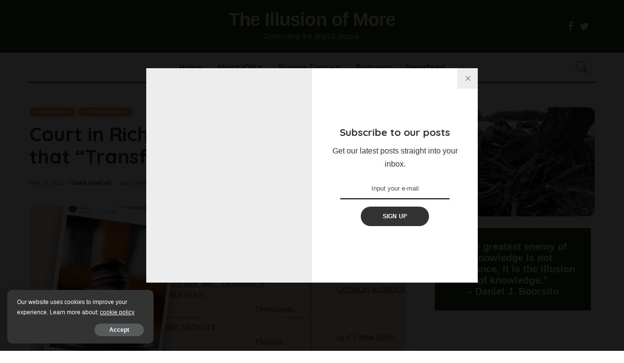

--- FILE ---
content_type: text/html; charset=UTF-8
request_url: https://illusionofmore.com/court-in-richard-prince-case-affirms-that-transformative-has-boundaries/
body_size: 44350
content:
<!DOCTYPE html>
<html lang="en-US">
<head>
	<meta charset="UTF-8">
	<meta http-equiv="X-UA-Compatible" content="IE=edge">
	<meta name="viewport" content="width=device-width, initial-scale=1">
	<link rel="profile" href="https://gmpg.org/xfn/11">
	<style id="jetpack-boost-critical-css">@media all{.mfp-hide{display:none!important}.response-notice{display:none;text-align:center}.rb-newsletter-popup{position:relative;display:flex;display:-webkit-flex;margin:auto;max-width:760px;max-height:90vh;width:100%;height:480px;background-color:#fff;flex-grow:1}.rb-newsletter-popup .rb-newsletter{display:block;width:100%;height:100%}.rb-newsletter-popup .rb-newsletter .rb-newsletter-inner,.rb-newsletter-popup .rb-newsletter-inner{display:flex;display:-webkit-flex;margin-right:0;margin-left:0;max-width:100%;height:100%;flex-flow:row nowrap;align-content:stretch}.rb-newsletter-popup .newsletter-content,.rb-newsletter-popup .newsletter-cover{display:flex;display:-webkit-flex;width:50%;flex:0 0 50%}.rb-newsletter-popup .newsletter-cover{overflow:hidden;background-color:rgba(0,0,0,.07)}.rb-newsletter .newsletter-content{padding:30px;text-align:center;flex-flow:column nowrap;justify-content:center;align-content:center}.rb-newsletter input.newsletter-email{margin-right:auto;margin-bottom:15px;margin-left:auto;padding-right:0;padding-left:0;width:100%;border:none;border-bottom:2px solid currentColor!important;-webkit-border-radius:0!important;border-radius:0!important;background:0 0;text-align:center}.rb-newsletter-popup input.newsletter-email{width:80%}.rb-newsletter h4{margin-bottom:10px;font-size:1.3rem}.rb-newsletter form{margin-top:15px}.rb-newsletter button[type=submit]{padding:0 60px;letter-spacing:.02em}.rb-newsletter input.newsletter-email{font-size:.9rem}.response-notice{position:fixed;right:20px;bottom:40px;display:none;padding:10px 40px;min-width:300px;background-color:#333;-webkit-box-shadow:1px 7px 15px rgba(0,0,0,.15);box-shadow:1px 7px 15px rgba(0,0,0,.15);color:#fff;white-space:nowrap;font-size:.875rem;opacity:0}.response-notice.email-exists{background-color:#ff6d5e}.response-notice.email-error{background-color:#f84242}.response-notice.success{background-color:#79a468}.rb-newsletter-popup .rb-newsletter .newsletter-input{flex-flow:row wrap;justify-content:center}@media only screen and (max-width:1400px){.rb-newsletter-popup{max-width:680px;height:440px}}.single-1 .single-feat .rb-iwrap{flex-grow:1;flex-basis:100%}}@media all{.screen-reader-text{height:1px;margin:-1px;overflow:hidden;padding:0;position:absolute;top:-10000em;width:1px;clip:rect(0,0,0,0);border:0}.elementor *,.elementor :after,.elementor :before{box-sizing:border-box}.elementor-element{--flex-direction:initial;--flex-wrap:initial;--justify-content:initial;--align-items:initial;--align-content:initial;--flex-basis:initial;--flex-grow:initial;--flex-shrink:initial;--order:initial;--align-self:initial;align-self:var(--align-self);flex-basis:var(--flex-basis);flex-grow:var(--flex-grow);flex-shrink:var(--flex-shrink);order:var(--order)}.elementor-element:where(.e-con-full,.elementor-widget){align-content:var(--align-content);align-items:var(--align-items);flex-direction:var(--flex-direction);flex-wrap:var(--flex-wrap);gap:var(--row-gap) var(--column-gap);justify-content:var(--justify-content)}.elementor-section{position:relative}.elementor-section .elementor-container{display:flex;margin-left:auto;margin-right:auto;position:relative}@media (max-width:1024px){.elementor-section .elementor-container{flex-wrap:wrap}}.elementor-section.elementor-section-boxed>.elementor-container{max-width:1140px}.elementor-widget-wrap{align-content:flex-start;flex-wrap:wrap;position:relative;width:100%}.elementor:not(.elementor-bc-flex-widget) .elementor-widget-wrap{display:flex}.elementor-widget-wrap>.elementor-element{width:100%}.elementor-widget{position:relative}.elementor-column{display:flex;min-height:1px;position:relative}.elementor-column-gap-default>.elementor-column>.elementor-element-populated{padding:10px}@media (min-width:768px){.elementor-column.elementor-col-100{width:100%}}@media (max-width:767px){.elementor-column{width:100%}}@media (prefers-reduced-motion:no-preference){html{scroll-behavior:smooth}}}@media all{.elementor-section.elementor-section-boxed>.elementor-container{max-width:1140px}@media (max-width:1024px){.elementor-section.elementor-section-boxed>.elementor-container{max-width:1024px}}@media (max-width:767px){.elementor-section.elementor-section-boxed>.elementor-container{max-width:767px}}}@media all{.elementor-widget-text-editor{color:var(--e-global-color-text);font-family:var(--e-global-typography-text-font-family),Sans-serif;font-weight:var(--e-global-typography-text-font-weight)}}@media all{@font-face{font-family:helveticaregular;font-weight:400;font-style:normal}body{margin:0;padding:0}.sfsi_plus_tool_tip_2 a{min-height:0!important}.sfsi_plus_wicons{display:inline-block;color:#000}.sfsi_plus_outr_div h2{color:#778088;font-family:helveticaregular;font-size:26px;margin:0 0 9px;padding:0;text-align:center;font-weight:400}.sfsi_plus_outr_div ul li a{color:#5a6570;text-decoration:none}.sfsi_plus_outr_div ul li{display:inline-block;list-style:none;margin:0;padding:0;float:none}.sfsi_plus_outr_div li{float:left}.sfsi_plus_tool_tip_2 .sfsi_plus_inside div{min-height:0}.sfsi_plus_tool_tip_2{background:#fff;border:1px solid #e7e7e7;box-shadow:#e7e7e7 0 0 2px 1px;display:block;float:left;margin:0 0 0-52px;position:absolute;z-index:10000;border-bottom:#e5e5e5 solid 4px;width:100px}.sfsi_plus_tool_tip_2{display:inline-table}.sfsiplus_inerCnt,.sfsiplus_inerCnt>a,.widget-area .widget a{outline:0}.sfsi_plus_tool_tip_2 .bot_arow{background:url(https://illusionofmore.com/wp-content/plugins/ultimate-social-media-plus/images/bot_tip_icn.png) no-repeat;position:absolute;bottom:-21px;left:50%;width:15px;height:21px;margin-left:-10px}.sfsi_plus_Tlleft{bottom:100%;left:50%;margin-left:-66px!important;margin-bottom:2px}.sfsiplus_inerCnt{position:relative;z-index:inherit!important;float:left;width:100%;float:left}.sfsi_plus_wicons{margin-bottom:30px;position:relative;padding-top:5px}.sfsi_plus_fb_tool_bdr{width:68px;height:auto}.sfsi_plus_fb_tool_bdr .sfsi_plus_inside{text-align:center;width:100%;float:left;overflow:hidden}.sfsi_plus_inside img{vertical-align:sub!important}.sfsi_plus_fb_tool_bdr .sfsi_plus_inside .icon2{margin:2px 0 2px 0;height:20px;display:block;overflow:hidden}.sfsi_plus_fb_tool_bdr .sfsi_plus_inside .icon3{margin:2px 0 2px 0;height:20px;float:none;line-height:0}.sfsi_plus_fb_tool_bdr .sfsi_plus_inside .icon3{margin:7px 0 0 0}.sfsi_plus_fb_tool_bdr,.sfsi_plus_linkedin_tool_bdr,.sfsi_plus_twt_tool_bdr{bottom:100%;left:50%;margin-bottom:2px}.sfsi_plus_twt_tool_bdr .sfsi_plus_inside{text-align:center;float:left}.sfsi_plus_twt_tool_bdr .sfsi_plus_inside .icon1{margin:4px 0 3px!important;display:inline-block;float:none;overflow:hidden;height:auto}.sfsiplus_inerCnt .sfsi_plus_Tlleft,.sfsiplus_inerCnt .sfsi_plus_fb_tool_bdr,.sfsiplus_inerCnt .sfsi_plus_linkedin_tool_bdr,.sfsiplus_inerCnt .sfsi_plus_tool_tip_2,.sfsiplus_inerCnt .sfsi_plus_twt_tool_bdr{width:140px!important;padding:6px 0}.sfsiplus_inerCnt .sfsi_plus_twt_tool_bdr{line-height:0!important}.sfsi_plus_twt_tool_bdr .sfsi_plus_inside .icon2{margin:3px 0 0 0!important;display:inline-block;float:none;height:20px}.sfsi_plus_linkedin_tool_bdr{width:66px;line-height:0}.sfsi_plus_linkedin_tool_bdr .sfsi_plus_inside{text-align:center;float:left;width:100%}.sfsi_plus_linkedin_tool_bdr .sfsi_plus_inside .icon2{margin:1px 0;display:inline-block;float:none;height:23px;width:100%}.sfsi_plus_twt_tool_bdr{width:62px;height:auto}@media (max-width:767px){.sfsi_plus_outr_div{top:10%}.sfsi_plus_outr_div h2{font-size:22px!important;line-height:28px}.sfsi_plus_wicons{padding-top:0}}.sfsi_plus_outr_div ul li .sfsiplus_inerCnt{float:left}.sfsi_plus_outr_div{position:fixed;width:100%;float:none;left:50%;top:20%;margin-left:-50%;opacity:0;z-index:-1;display:block;text-align:center}.sfsi_plus_outr_div .sfsi_plus_FrntInner{display:inline-block;padding:15px 17px 27px 18px;background:#fff;border:1px solid #ededed;box-shadow:0 0 5px #ccc;margin:20px;position:relative}.sfsi_plus_FrntInner .sfsiclpupwpr{position:absolute;right:-10px;top:-10px;width:25px}.sfsi_plus_FrntInner .sfsiclpupwpr img{width:auto;float:left;border:medium none}.sfsi_plus_outr_div .sfsi_plus_FrntInner .sfsi_plus_wicons{margin-bottom:0}.sfsi_plus_outr_div ul{list-style:none;margin:0 0 24px;padding:0;text-align:center}.sfsi_plus_FrntInner ul li:first-of-type .sfsi_plus_wicons{margin-left:0!important}.sfcm.sfsi_wicon{padding:0;width:100%!important;border:medium none!important;height:auto!important}.sfsi_plus_outr_div .sfsi_plus_FrntInner ul{margin:0 0 0 3px}.sfsi_plus_outr_div .sfsi_plus_FrntInner ul li{margin:0 3px 0 0}@-moz-document url-prefix(){.sfcm.sfsi_wicon{margin:-1px;padding:0}}@media (min-width:320px) and (max-width:480px){.sfsi_plus_tool_tip_2{padding:5px 14px 0}.sfsi_plus_inside:last-child{margin-bottom:18px;clear:both}.sfsi_plus_outr_div{top:10%}.sfsi_plus_FrntInner .sfsi_plus_wicons{width:31px!important;height:31px!important}.sfsi_plus_FrntInner .sfsi_plus_wicons img{width:100%}}@media (max-width:320px){.sfsi_plus_tool_tip_2{padding:5px 14px 0}.sfsi_plus_inside:last-child{margin-bottom:18px;clear:both}.sfsi_plus_FrntInner .sfsi_plus_wicons{width:31px!important;height:31px!important}.sfsi_plus_FrntInner .sfsi_plus_wicons img{width:100%}}.sfsiplusid_facebook img,.sfsiplusid_twitter img{height:20px}.sfsi_plus_wicons .sfsi_plus_inside a{box-shadow:none;border:none}.sfsi_plus_wicons a{box-shadow:none!important}.sfsi_plus_inside img{margin-bottom:0;vertical-align:bottom!important}.sfsi_plus_medium_button{line-height:0;height:unset;padding:10px!important}.sfsi_plus_medium_button{line-height:0;height:unset;padding:10px!important}.sfsi_plus_medium_button{line-height:0;height:unset;padding:10px!important}.sfsi_plus_medium_button{line-height:0;height:unset;padding:10px!important}.sfsi_plus_responsive_icons_count{padding:5px 10px;float:left!important;display:inline-block;margin-right:0;margin-top:2px}.sfsi_plus_responsive_icons_count h3{font-family:"sans-serif"!important;font-weight:900;font-size:32px!important;line-height:0!important;padding:0;margin:0}.sfsi_plus_responsive_icons_count h6{font-family:"sans-serif"!important;font-weight:900;padding:0;margin:0}.sfsi_plus_responsive_icons h3,.sfsi_plus_responsive_icons h6{text-decoration:none!important;border:0!important}.sfsi_plus_responsive_icons_count.sfsi_plus_responsive_count_container.sfsi_plus_medium_button{padding:9px 10px 7px 10px!important}.sfsi_plus_responsive_icons_count.sfsi_plus_medium_button h3{font-size:21px!important;vertical-align:top;line-height:8px!important;margin:0 0 12px 0!important;font-weight:900;padding:0}.sfsi_plus_responsive_icons_count h3{font-family:"sans-serif"!important;font-weight:900;padding:0}.sfsi_plus_responsive_icons_count h3{font-family:"sans-serif"!important;font-weight:900;line-height:0!important;padding:0;margin:0}.sfsi_plus_responsive_icons h3,.sfsi_plus_responsive_icons h6{text-decoration:none!important;border:0!important}.sfsi_plus_responsive_icons_count{vertical-align:top}.sfsi_plus_responsive_icons_count{float:left}.sfsi_plus_responsive_icons h3,.sfsi_plus_responsive_icons h6{text-decoration:none!important;border:0!important}.sfsi_plus_responsive_icons h3,.sfsi_plus_responsive_icons h6{text-decoration:none!important;font-family:helveticaregular!important;border:0!important}.sfsi_plus_responsive_icons_count h3{line-height:0!important;padding:0}.sfsi_plus_responsive_icons_count h6{margin:0!important}.sfsi_plus_responsive_icons_count h6{padding:0}.sfsi_plus_responsive_icons h3,.sfsi_plus_responsive_icons h6{text-decoration:none!important;font-family:helveticaregular!important;border:0!important}.sfsi_plus_responsive_icons_count.sfsi_plus_medium_button h6{font-size:11px!important;line-height:0!important;margin:0!important}.sfsi_plus_tool_tip_2 .sfsi_plus_inside div:first-child{margin-top:0!important}.sfsi_plus_tool_tip_2 .sfsi_plus_inside div:last-child{margin-bottom:0!important}.sfsi_plus_tool_tip_2 .sfsi_plus_inside{margin-left:0;display:flex;flex-direction:column;align-items:center}.sfsi_plus_tool_tip_2{border:0;box-shadow:#86868654 0 0 25px 1px;border-radius:6px;padding:8px 12px 8px 12px!important;height:max-content}.sfsi_plus_tool_tip_2::after{content:"";position:absolute;top:100%;left:0;width:100%;height:15px}.sfsi_plus_tool_tip_2 .bot_arow{position:absolute;width:0;height:0;border-style:solid;border-width:5px 5px 0;border-color:#fff transparent transparent;bottom:-5px;background:0 0}.sfsi_plus_responsive_icons_count{margin-top:0}.sfsi_plus_tool_tip_2.sfsi_plus_fb_tool_bdr.sfsi_plus_Tlleft.sfsiplusid_facebook,.sfsi_plus_tool_tip_2.sfsi_plus_twt_tool_bdr.sfsi_plus_Tlleft.sfsiplusid_twitter{width:100px!important;margin-left:-50px!important}.sfsi_plus_fb_tool_bdr .sfsi_plus_inside .icon2{margin-top:15px}.sfsi_plus_tool_tip_2 .bot_arow{margin-left:-5px}.sfsi_plus_tool_tip_2.sfsi_plus_linkedin_tool_bdr.sfsi_plus_Tlleft.sfsiplusid_linkedin{width:150px!important;margin-left:-75px!important}.sfsi_plus_linkedin_tool_bdr .sfsi_plus_inside .icon2{width:auto}.sfsi_plus_linkedin_tool_bdr .sfsi_plus_inside .icon2{margin-bottom:8px}.sfsi_plus_linkedin_tool_bdr .sfsi_plus_inside .icon2{margin-top:0}}@media all{a,abbr,body,div,em,fieldset,form,h1,h2,h3,h4,h6,html,iframe,label,li,p,small,span,strong,sup,ul{margin:0;padding:0;outline:0;border:0;vertical-align:baseline;font-weight:inherit;font-style:inherit;font-size:100%;font-family:inherit;line-height:inherit}html{overflow-x:hidden;color:#333;font-size:16px;font-family:Poppins,sans-serif;line-height:1.7;text-size-adjust:100%;-webkit-text-size-adjust:100%;-ms-text-size-adjust:100%}*{-webkit-box-sizing:border-box;-moz-box-sizing:border-box;box-sizing:border-box}.site{position:relative;display:block}.site-content,.site-wrap{position:relative;display:block;margin:0;padding:0}.site-wrap *{text-rendering:optimizeLegibility;-webkit-font-smoothing:antialiased;-moz-osx-font-smoothing:grayscale}button,input{overflow:visible}sup{vertical-align:baseline}figure{display:block;margin:0}em{font-weight:400;font-style:italic}a{background-color:transparent;color:inherit;text-decoration:none}abbr[title]{text-decoration:none}strong{font-weight:700}small{font-size:80%}sup{position:relative;font-size:75%;line-height:0}sup{top:-.5em}img{max-width:100%;height:auto;border-style:none;vertical-align:middle;object-fit:cover;-webkit-object-fit:cover}svg:not(:root){overflow:hidden}button,input,select,textarea{margin:0;outline:0!important;text-transform:none}select{padding:10px 25px;max-width:100%;outline:0!important;border:none;background-color:rgba(0,0,0,.025);text-transform:none;font-weight:400;font-size:.875rem;font-family:Montserrat,sans-serif;line-height:22px}[type=submit],button{-webkit-appearance:button}fieldset{padding:0}textarea{overflow:auto}[type=search]{outline-offset:-2px;-webkit-appearance:textfield}[type=search]::-webkit-search-cancel-button{-webkit-appearance:none}body{display:block;margin:0;background:#fff;color:inherit;font-size:inherit}.clearfix:after,.clearfix:before{display:table;clear:both;content:" "}ul{list-style:none}.screen-reader-text{position:absolute!important;overflow:hidden;clip:rect(1px,1px,1px,1px);margin:-1px;padding:0;width:1px;height:1px;border:0;word-wrap:normal!important;clip-path:inset(50%)}.off-canvas-inner::-webkit-scrollbar{width:4px}input::-webkit-input-placeholder,input::placeholder,textarea::-webkit-input-placeholder,textarea::placeholder{color:currentColor;font-size:.9em;opacity:.7}@font-face{font-family:ruby-icon;font-weight:400;font-style:normal;font-display:swap}.rbi{font-family:ruby-icon!important;speak:none;font-style:normal;font-weight:400;font-variant:normal;text-transform:none;-webkit-font-smoothing:antialiased;-moz-osx-font-smoothing:grayscale}.rbi-book:before{content:""}.rbi-arrow-right:before{content:""}.rbi-search-light:before{content:""}.rbi-facebook:before{content:"b"}.rbi-twitter:before{content:"d"}.rb-row{display:flex;display:-webkit-flex;-webkit-flex-flow:row wrap;flex-flow:row wrap;justify-content:flex-start}[class*=rb-col],[class^=rb-col]{display:flex;display:-webkit-flex;min-width:0;flex-flow:row wrap}[class*=rb-col]>.p-wrap,[class^=rb-col]>.p-wrap{flex-grow:1}.rb-m20-gutter{margin-right:20px;margin-left:20px}.rb-p20-gutter{padding-right:20px;padding-left:20px}.rb-col-m4{max-width:33.333%;flex:0 0 33.333%}.rb-col-m6{max-width:50%;flex:0 0 50%}@media all and (min-width:992px){.rb-col-d1{max-width:8.333%;flex:0 0 8.333%}.rb-col-d10{max-width:83.333%;flex:0 0 83.333%}}.h1,.h4,h1,h2,h3,h4,h6{-ms-word-wrap:break-word;word-wrap:break-word;font-weight:700;font-family:Quicksand,sans-serif}.h1,h1{font-size:2.5rem;line-height:1.15}h2{font-size:1.625rem;line-height:1.25}h3{font-size:1.25rem;line-height:1.25}.h4,h4{font-size:1rem;line-height:1.45}h6{font-size:.875rem;line-height:1.5}.is-hidden{display:none!important}textarea{display:block;padding:15px 20px;max-width:100%;width:100%;outline:0;border:none;background-color:rgba(0,0,0,.025);-webkit-box-shadow:none!important;-moz-box-shadow:none!important;box-shadow:none!important;font-weight:400;font-size:.875rem!important;font-family:Montserrat,sans-serif;line-height:1.7}input[type=email],input[type=search],input[type=text]{padding:10px 25px;max-width:100%;outline:0!important;border:none;background-color:rgba(0,0,0,.025);-webkit-box-shadow:none!important;-webkit-box-shadow:none!important;-moz-box-shadow:none!important;box-shadow:none!important;white-space:nowrap;font-weight:400;font-size:.875rem;font-family:Montserrat,sans-serif;line-height:22px}button,input[type=submit]{padding:0 40px;outline:0!important;border:none;-webkit-border-radius:0;border-radius:0;background:0 0;background-color:#333;-webkit-box-shadow:none!important;-moz-box-shadow:none!important;box-shadow:none!important;color:#fff;white-space:nowrap;font-weight:600;font-size:12px;font-family:Montserrat,sans-serif;line-height:40px}.load-animation,.loadmore-animation{position:absolute;top:0;right:0;bottom:0;left:0;z-index:992;background-color:transparent;background-image:url(https://illusionofmore.com/wp-content/themes/pixwell/assets/images/loading.svg);background-position:center;background-size:50px;background-repeat:no-repeat}.live-search-animation{top:0;right:0;bottom:auto;left:auto;display:none;width:56px;height:56px;background-color:transparent!important;background-size:26px}.loadmore-animation{display:none;background-size:32px;opacity:0}label{font-size:.85rem;line-height:1.7}.rbc-container{position:static;display:block;margin-right:auto;margin-left:auto;max-width:1200px}.rbc-wrap{display:flex;display:-webkit-flex;flex-flow:row nowrap}.rbc-sidebar{position:relative;display:flex;display:-webkit-flex;flex-flow:column nowrap}.rbc-content{display:flex;display:-webkit-flex;flex-flow:row wrap;align-items:flex-start;align-content:flex-start}.rbc-content-section .rbc-content{max-width:66.66%;width:66.66%;flex:0 0 66.66%}.rbc-content-section .rbc-sidebar{padding-left:50px;max-width:33.33%;width:33.33%;flex:0 0 33.33%}.wrap{position:relative}.site-wrap .wrap{margin-top:50px;margin-bottom:50px}.sub-mega .sub-menu a{opacity:1;-webkit-transform:translate3d(0,0,0)!important;-moz-transform:translate3d(0,0,0)!important;-ms-transform:translate3d(0,0,0)!important;-o-transform:translate3d(0,0,0)!important;transform:translate3d(0,0,0)!important}.main-menu>.menu-item.menu-item-has-children>a:after{margin-left:2px;content:"";vertical-align:middle;font-size:.8em;font-family:ruby-icon!important;line-height:1}.main-menu .sub-menu .menu-item-has-children>a:after{display:flex;display:-webkit-flex;margin-left:auto;content:"";font-family:ruby-icon!important;line-height:1}.btn-toggle-wrap{position:relative;z-index:99;padding-right:20px;height:100%}.btn-toggle{position:relative;display:block;overflow:hidden;width:40px;height:100%}.btn-toggle .off-canvas-toggle{position:absolute;top:0;left:0;z-index:20;display:block;width:100%;height:100%}.icon-toggle{position:absolute;top:50%;left:0;display:block;width:100%;height:1px;min-height:1px;background-color:currentColor;font-size:0;-webkit-touch-callout:none}.icon-toggle:after,.icon-toggle:before{position:absolute;left:0;width:75%;height:100%;min-height:1px;background-color:currentColor;content:""}.icon-toggle:before{-webkit-transform:translateY(-7px);transform:translateY(-7px)}.icon-toggle:after{-webkit-transform:translateY(7px);transform:translateY(7px)}.header-wrap{position:relative;display:block}.navbar-wrap{position:relative;z-index:999;display:block;background-color:#fff}.navbar-inner{position:relative;display:flex;display:-webkit-flex;min-height:60px;max-width:100%;justify-content:space-between;align-items:stretch;flex-flow:row nowrap}.navbar-left{display:flex;display:-webkit-flex;align-items:center;flex-flow:row nowrap;flex:1}.navbar-right{position:relative;display:flex;display:-webkit-flex;flex-flow:row nowrap;align-items:stretch;justify-content:flex-end}.navbar-right>*{position:static;display:flex;display:-webkit-flex;margin-left:7px;flex-flow:row nowrap;align-items:center}.navbar-right>:first-child{margin-left:0}.mobile-sticky-nav,.section-sticky .navbar-wrap{-webkit-box-shadow:0 4px 30px rgba(0,0,0,.03);box-shadow:0 4px 30px rgba(0,0,0,.03)}.main-menu>li{display:block;float:left}.main-menu>li>a{position:relative;display:flex;display:-webkit-flex;padding:0 15px;height:60px;white-space:nowrap;letter-spacing:.02em;font-weight:600;font-size:16px;font-family:Quicksand,sans-serif;flex-wrap:nowrap;align-items:center}.navbar-inner .logo-wrap{display:flex;display:-webkit-flex;margin-right:15px;max-height:100%}.is-logo-text .logo-title{letter-spacing:-.025em;font-weight:700;font-size:32px;font-family:Montserrat,sans-serif}.is-logo-text .logo-title *{font-weight:inherit;font-size:inherit}.is-logo-text .logo-title strong{font-weight:inherit}.logo-wrap.is-logo-text .logo-title{line-height:1.1}.rnav-element{margin-left:7px}.rnav-element:first-child{margin-left:0}.site-description{display:none}.header-6 .is-logo-text .site-description{display:block}.navbar-social{display:flex;display:-webkit-flex;align-items:stretch}.navbar-social a{display:inline-flex;padding:0 4px;font-size:17px;align-items:center}.bookmark-section .bookmark-link,.header-wrap .search-icon{position:relative;display:flex;display:-webkit-flex;min-width:26px;height:100%;line-height:1;justify-content:center;align-items:center}.bookmark-link{font-size:22px}.header-wrap .search-icon{font-size:32px}.bookmark-icon{display:flex;display:-webkit-flex;line-height:28px;align-items:flex-start}.rb-counter{display:flex;display:-webkit-flex;margin-left:-4px;padding:0 2px;min-height:16px;background-color:#333;color:#fff;text-align:center;letter-spacing:0;font-style:normal;font-size:.7rem;line-height:1;align-items:center}.header-lightbox{position:absolute;top:100%;top:calc(100% - 1px);right:0;left:auto;z-index:1000;display:block;visibility:hidden;padding:20px;width:360px;border-top:4px solid;background-color:#fff;-webkit-box-shadow:0 4px 30px rgba(0,0,0,.03);box-shadow:0 4px 30px rgba(0,0,0,.03);color:#333;opacity:0;-webkit-transform:translateY(10px);-moz-transform:translateY(10px);-ms-transform:translateY(10px);-o-transform:translateY(10px);transform:translateY(10px)}.main-menu-wrap{display:flex;display:-webkit-flex;flex-grow:1}.search-form{position:relative;display:block;margin-right:auto;margin-left:auto;max-width:460px}.search-form input[type=search]{padding-right:66px;width:100%;border:none;-webkit-border-radius:0;border-radius:0;line-height:36px}.search-form input[type=submit]{position:absolute;top:0;right:0;bottom:auto;left:auto;z-index:9;display:block;padding:0;width:56px;height:100%;background-color:transparent!important;text-align:center;text-indent:-9999px;font-size:0;line-height:56px}.search-form .screen-reader-text{display:none!important}.search-form:after{position:absolute;top:0;right:0;bottom:0;left:auto;z-index:10;width:56px;height:100%;-webkit-border-radius:0!important;border-radius:0!important;color:currentColor;content:"";text-align:center;font-size:24px;font-family:ruby-icon!important;line-height:56px;opacity:.5}.navbar-search-popup.header-lightbox{padding:0}.navbar-search-popup .search-form input[type=search]{background-color:transparent;font-size:.85rem}.main-menu .sub-menu{position:absolute;top:110%;right:auto;left:auto;z-index:9999;display:block;visibility:hidden;padding:10px 0;min-width:200px;background-color:#fff;-webkit-box-shadow:0 4px 30px rgba(0,0,0,.03);box-shadow:0 4px 30px rgba(0,0,0,.03);text-align:left;opacity:0}.main-menu .sub-menu .sub-menu{top:0!important;right:auto;bottom:auto;left:110%}.main-menu>li.menu-item-has-children>.sub-menu:before{position:absolute;top:-9px;right:auto;bottom:auto;left:20px;display:block;width:0;height:0;border-right:10px solid transparent;border-bottom:10px solid currentColor;border-left:10px solid transparent;color:#fff;content:""}.main-menu .sub-menu:not(.sub-mega){font-weight:500;font-size:14px;font-family:Quicksand,sans-serif}.sub-menu li{position:relative}.main-menu>li>.sub-menu:not(.sub-mega) a{display:flex;display:-webkit-flex;padding:7px 20px 7px 25px;line-height:1;flex-grow:1;align-items:center}.main-menu .sub-menu a>span{position:relative;left:-4px}.rb-menu a>span{display:flex;display:-webkit-flex;position:relative;line-height:1.3}.rb-menu a>span:before{position:absolute;bottom:0;left:0;width:0;height:4px;background-color:currentColor;content:"";opacity:.2!important}.main-menu>li.is-mega-menu.type-column,.main-menu>li.is-mega-menu.type-column>a{position:relative}.main-menu .sub-mega .sub-menu{position:relative!important;top:auto!important;right:auto!important;bottom:auto!important;left:auto!important;visibility:visible!important;min-width:0;-webkit-box-shadow:none!important;box-shadow:none!important;opacity:1!important;transform:none!important}.main-menu .sub-mega .sub-menu .sub-menu{background-color:transparent!important;background-image:none;background:0 0}.main-menu .sub-menu.mega-col{padding-top:0;padding-bottom:0}.sub-menu.mega-col>.sub-menu{overflow:hidden}.main-menu .sub-mega.sub-menu .menu-item-has-children>a:after,.rb-menu .mega-col.sub-menu a>span:before{display:none}.rb-menu .mega-col.sub-menu a>span{left:auto}.mega-col>.sub-menu{display:flex;display:-webkit-flex;padding-top:0;padding-bottom:0;flex-flow:row nowrap;align-items:stretch}.mega-col>.sub-menu>li:not(.is-menu-image) a{opacity:.7}.mega-col>.sub-menu>li:not(.is-menu-image)>a{position:relative;padding-bottom:15px;font-size:1.1em;opacity:1}.mega-col>.sub-menu>li:not(.is-menu-image)>a:before{position:absolute;right:0;bottom:0;left:0;display:block;height:10px;background-color:transparent;background-image:radial-gradient(currentColor 1px,transparent 1px);background-position:1px 1px;background-size:5px 5px;content:"";opacity:.2}.mega-col li:not(.is-menu-image) a{display:block;padding:5px 0}.mega-col>.sub-menu>li{max-width:190px;width:190px}.mega-col>.sub-menu>li:not(.is-menu-image){padding:20px 20px 20px 24px;flex-shrink:0}.banner-wrap,.header-6 .navbar-outer{position:relative;display:block}.header-6 .banner-inner{padding:20px 0;align-items:center}.header-6 .banner-right{flex-flow:row nowrap;justify-content:flex-end;align-items:center}.header-6 .banner-right{position:relative;min-height:50px;align-items:stretch}.header-6 .banner-right .navbar-social{margin-right:7px}.header-6 .logo-wrap{text-align:center}.header-6 .banner-centered,.header-6 .main-menu-wrap,.header-6 .navbar-centered{justify-content:center}.header-6 .section-sticky .main-menu-wrap{justify-content:flex-start}.header-6 .navbar-right>*{height:100%}.header-6 .banner-right .navbar-social a{font-size:20px}.main-menu>li.menu-item-has-children>.mega-col.sub-menu:before{right:auto;left:calc(50% - 5px);left:50%}.header-6 .banner-wrap{background-color:#111}#mobile-navbar,.mobile-sticky-nav{display:none;margin:0;padding:0}.mobile-navbar{margin:0;padding:0}.mobile-sticky-nav{position:fixed;top:0;right:0;left:0;z-index:1000;visibility:hidden;background-color:#fff;transform:translate3d(0,-60px,0);-webkit-transform:translate3d(0,-60px,0);will-change:transform}.m-nav-left{position:relative;z-index:100}.mobile-navbar .btn-toggle-wrap{position:relative;display:flex;display:-webkit-flex;padding-right:10px}.logo-mobile-wrap{z-index:1;display:flex;display:-webkit-flex;margin-right:auto;margin-left:auto;max-width:100%;max-height:100%;height:100%;justify-content:center}.logo-mobile-wrap a{display:flex;display:-webkit-flex;max-height:100%;height:100%;align-items:center;justify-content:center}.mobile-nav-inner{display:flex;display:-webkit-flex;position:relative;height:60px;align-items:stretch;flex-wrap:nowrap;justify-content:space-between}.m-nav-right{position:relative;z-index:99;display:flex;display:-webkit-flex;justify-content:flex-end;flex-flow:row nowrap;align-items:center}.m-nav-right>*{position:static;display:flex;display:-webkit-flex;height:100%}.m-nav-right a{padding-left:10px}.m-nav-centered{position:absolute;top:0;right:0;bottom:0;left:0;z-index:0;display:flex;display:-webkit-flex}.m-nav-centered>*{z-index:999}.mobile-search .header-lightbox.navbar-search-popup{right:0}.mobile-search .header-lightbox:before{right:15px}.navbar-border-holder{border-bottom:2px solid currentColor}.section-sticky-holder{position:fixed;top:-100px;right:0;left:0;z-index:999;visibility:hidden}.section-sticky .navbar-left{flex:1 1 auto}.section-sticky .logo-wrap{flex:0 0 auto}.section-sticky .logo-wrap.is-logo-text{text-align:left}.off-canvas-wrap{position:fixed;top:0;bottom:0;left:0;z-index:9900;visibility:hidden;overflow:hidden;width:320px;height:100%;background-color:#333;-webkit-transform:translate3d(-100%,0,0);transform:translate3d(-100%,0,0);-webkit-perspective:1000;-moz-perspective:1000;-ms-perspective:1000;perspective:1000}.off-canvas-wrap.light-style{background-color:#fff}.off-canvas-holder{display:flex;display:-webkit-flex;overflow:hidden;padding-bottom:60px;height:100%;flex-flow:column nowrap}.off-canvas-holder:before{position:absolute;top:auto;right:20px;bottom:50px;left:auto;display:block;width:40px;height:60px;background-color:transparent;background-image:radial-gradient(currentColor 1px,transparent 1px);background-position:1px 1px;background-size:5px 5px;content:"";opacity:.2}.off-canvas-inner{position:relative;display:flex;display:-webkit-flex;overflow-x:hidden;overflow-y:auto;padding:20px;flex-flow:column nowrap}.site-mask{position:fixed;top:-200%;left:0;z-index:9801;display:block;visibility:hidden;width:100%;height:100%;background:0 0}.close-panel-wrap{position:absolute;top:5px;right:5px;bottom:auto;left:auto;z-index:100}#off-canvas-close-btn{position:relative;display:block;width:32px;height:32px;background-color:rgba(255,255,255,.15);color:#fff;text-align:center;line-height:32px;opacity:.7}.btn-close{position:relative;display:block;width:100%;height:100%}.btn-close:before{position:absolute;top:50%;left:50%;display:block;margin-top:-1px;margin-left:-10px;width:20px;height:1px;background-color:#fff;content:"";-webkit-transform:rotate(-45deg);-moz-transform:rotate(-45deg);-ms-transform:rotate(-45deg);-o-transform:rotate(-45deg);transform:rotate(-45deg)}.btn-close:after{position:absolute;top:50%;left:50%;display:block;margin-top:-1px;margin-left:-10px;width:20px;height:1px;background-color:#fff;content:"";-webkit-transform:rotate(45deg);-moz-transform:rotate(45deg);-ms-transform:rotate(45deg);-o-transform:rotate(45deg);transform:rotate(45deg)}.off-canvas-header .inner-bottom{position:relative;display:flex;display:-webkit-flex;width:100%;align-items:center;justify-content:space-between}.off-canvas-header .inner-bottom>*{display:flex;display:-webkit-flex;margin-top:25px}.off-canvas-header .inner-bottom-right>*{margin-left:7px}.off-canvas-header .inner-bottom-right>:first-child{margin-left:0}.off-canvas-social a{display:inline-block;width:32px;text-align:center;font-size:20px;line-height:32px}.off-canvas-menu{position:relative;display:block}.off-canvas-menu li{position:relative}.off-canvas-menu>li>a{white-space:nowrap;letter-spacing:.02em;font-weight:700;font-size:16px;font-family:Quicksand,sans-serif}.off-canvas-menu .sub-menu{position:relative;top:auto;right:auto;bottom:auto;left:auto;display:none;padding-bottom:10px;padding-left:25px;font-weight:500;font-size:14px;font-family:Quicksand,sans-serif}.off-canvas-menu a{display:flex;display:-webkit-flex;line-height:1;flex-flow:row nowrap;align-items:center;justify-content:space-between}.off-canvas-menu a>span{margin-top:7px;margin-bottom:7px}.off-canvas-menu>li>a>span{margin-top:10px;margin-bottom:10px}.off-canvas-header{position:relative;display:block;padding:60px 20px 20px;background-position:center;background-size:cover;background-repeat:no-repeat;text-align:center}.off-canvas-header:before{position:absolute;top:0;right:0;bottom:0;left:0;background-color:rgba(0,0,0,.4);content:""}.off-canvas-header .header-inner{position:relative;z-index:10}.p-grid{margin-bottom:35px}.p-feat{position:relative;display:block;overflow:hidden}.rb-iwrap{position:relative;display:block;margin:0!important;padding-bottom:67.56%}.rb-iwrap.pc-75{padding-bottom:75%}.rb-iwrap img{margin:0;height:100%;width:100%;position:absolute;left:0;right:0;top:0;bottom:0;object-fit:cover;object-position:center;-webkit-object-position:center}.rb-iwrap.autosize{padding-bottom:0}.rb-iwrap.autosize img{position:relative;width:100%;height:auto;left:auto;right:auto;bottom:auto;top:auto}.p-cat-info{position:absolute;top:auto;right:0;bottom:0;left:0;z-index:4;display:flex;display:-webkit-flex;padding:0 12px 12px 12px;font-weight:600;font-size:11px;font-family:Montserrat,sans-serif;line-height:0;align-items:center;flex-flow:row wrap}.p-cat-info.is-relative{position:relative;top:auto;right:auto;bottom:auto;left:auto;margin-bottom:10px;padding:0}.p-cat-info>*{display:inline-flex;display:-webkit-inline-flex;margin-bottom:3px}.cat-info-el{margin-right:3px;color:inherit;white-space:nowrap;letter-spacing:.0215rem;line-height:1}.p-cat-info .cat-info-el:last-child{margin-right:0}.p-url,.p-wrap .p-url{display:inline;margin:0;padding:0;color:inherit;text-transform:inherit;word-break:break-word;letter-spacing:inherit;font-weight:inherit;font-family:inherit;line-height:inherit;text-decoration-line:underline;text-decoration-color:transparent;-webkit-text-decoration-color:transparent;-moz-text-decoration-color:transparent}.p-meta-info{display:flex;display:-webkit-flex;color:#666;letter-spacing:.0215rem;font-weight:500;font-size:11px;font-family:Montserrat,sans-serif;line-height:1;flex:1;flex-flow:row wrap;align-items:center}.meta-info-el{display:flex;display:-webkit-flex;min-height:1.375rem;flex-flow:row wrap;align-items:center}.meta-info-el>*{display:flex;display:-webkit-flex;flex-flow:row wrap;align-items:center}.meta-info-el:before{margin-right:7px;margin-left:7px;width:0;height:6px;border-left:2px solid;content:"";letter-spacing:0;opacity:.2}.meta-info-el:first-child:before{display:none!important}.meta-info-tag a:after{margin-right:2px;margin-left:2px;content:",";letter-spacing:0}.meta-info-author.meta-info-el{color:#333;font-weight:700}.meta-info-tag a:last-of-type:after{display:none}.p-grid .p-feat{margin-bottom:15px}.single-1 .single-feat{display:flex;display:-webkit-flex;max-width:100%;flex-flow:column nowrap}.p-wrap.p-grid-w1{position:relative;display:block;margin-bottom:20px}.p-grid-w1 .entry-title{margin-bottom:0}.block-view-more a i{margin-left:4px;-webkit-transform:translateX(0);-moz-transform:translateX(0);-ms-transform:translateX(0);-o-transform:translateX(0);transform:translateX(0)}.about-bio{margin-right:auto;margin-left:auto;max-width:500px}.w-sidebar .about-bio{margin-left:0;margin-right:0;max-width:100%}.rb-newsletter .rb-newsletter-form{display:flex;display:-webkit-flex;flex-flow:column nowrap}.rb-newsletter .newsletter-input{display:flex;display:-webkit-flex;flex-flow:row nowrap;align-items:stretch}.rb-newsletter button.newsletter-submit{position:relative;z-index:1;margin-left:0;padding:0 45px;text-align:center;flex-shrink:0}.rb-newsletter .rb-newsletter-inner{margin-left:auto;max-width:560px;flex-grow:1}.rb-cookie{position:fixed;bottom:15px;left:15px;z-index:9990;display:none;visibility:hidden;padding:15px 20px;width:300px;background-color:#333;-webkit-box-shadow:0 4px 30px rgba(0,0,0,.07);box-shadow:0 4px 30px rgba(0,0,0,.07);color:#fff;opacity:0}.rb-cookie p{font-size:.775rem}.rb-cookie .cookie-content a{text-decoration:underline}.rb-cookie .cookie-footer{display:block;margin-top:10px;text-align:right}.rb-cookie .cookie-accept{display:inline-block;padding:0 30px;background-color:rgba(225,255,255,.2);box-shadow:none!important;color:#fff;white-space:nowrap;font-weight:600;font-size:12px;font-family:Montserrat,sans-serif;line-height:26px}.single-content-wrap{position:relative;display:block;width:100%}h1.single-title{margin-bottom:20px}.single-entry-meta{display:flex;display:-webkit-flex;margin-top:15px;flex-flow:row nowrap;align-items:center}.single-entry-meta .inner{display:flex;flex-flow:column nowrap;align-items:flex-start}.single-meta-bottom{margin-top:7px}.entry-content{position:relative;display:block}.entry-content>*{margin:0 0 2rem 0;max-width:100%}.entry-content h3,.entry-content h6{margin-bottom:.75rem}.entry-content p{margin-bottom:2rem;word-wrap:break-word}.entry-content figure{max-width:100%;height:auto}.wp-block-image{margin-right:0;margin-bottom:2rem;margin-left:0;max-width:100%}.wp-block-image img{max-width:100%}.entry-content a:not(button){color:#ff8763;text-decoration-line:underline;text-decoration-color:transparent;-webkit-text-decoration-color:transparent;word-wrap:break-word}.entry-content img{max-width:100%;height:auto}.entry-content p:empty,p:empty{display:none}.entry-content ul{padding-left:1rem;list-style-type:decimal}.entry-content ul{list-style:circle}.entry-content li{position:relative;margin-bottom:7px}.box-nav img{display:flex;display:-webkit-flex;margin-right:12px;width:50px;border-radius:50%;flex-shrink:0}.box-nav .nav-right img{margin-right:0;margin-left:12px}.comment-reply-title{margin-bottom:10px;line-height:1}.no-comment .comment-reply-title{display:none}.comment-author .says{display:none}.fb-like{margin-right:-12px}.single-bottom-share a span{display:none}.entry-content .wp-block-columns .wp-block-column>:first-child{margin-top:0}.entry-content .wp-block-columns .wp-block-column>:last-child{margin-bottom:0}.entry-header{position:relative;margin-bottom:30px}.meta-label{margin-right:3px;font-weight:400;font-style:inherit;font-size:.9em}.single-feat{position:relative;display:block;margin-top:30px}.wp-block-button__link{color:inherit;color:inherit!important;text-decoration:none!important;font-size:1rem;line-height:1.1}.wp-block-button__link{border-radius:100px;-webkit-border-radius:100px}.entry-content>:last-child{margin-bottom:0}.single-post-infinite .single-p-outer{position:relative;display:block;padding-top:10px}.single-post-infinite .single-p-outer:before{position:absolute;top:0;left:0;display:block;width:100%;height:10px;background-color:transparent;background-image:radial-gradient(currentColor 1px,transparent 1px);background-position:1px 1px;background-size:5px 5px;content:"";opacity:.2}.single-post-infinite .single-p-outer:first-child{padding-top:0}.single-post-infinite .single-p-outer:first-child:before{display:none}.widget{position:relative;display:block;overflow:hidden}.sidebar-inner .widget{clear:both;margin-bottom:50px;width:100%}.widget .widget-title,.widget-title{position:relative;display:block;margin-bottom:20px}.widget-title:after{display:table;clear:both;content:""}.widget_archive label,.widget_categories label{display:none}.widget_archive select,.widget_categories select{display:block;width:100%;padding:10px;max-width:100%;border:none;background-color:rgba(0,0,0,.025);color:#aaa}.widget_archive select,.widget_categories select{width:100%}.widget_archive select option,.widget_categories select option{color:#333}.textwidget img{margin-top:1rem;margin-bottom:1rem}.widget-post-2{margin-right:-10px;margin-bottom:-20px;margin-left:-10px}.widget-post-2>*{padding-right:10px;padding-left:10px}.widget-post-2 .p-grid-w1{width:100%}.p-grid-w1 .p-feat{margin-bottom:10px}.rb-masonry:first-child{grid-area:e1;justify-self:stretch}.rb-masonry:nth-child(2){grid-area:e2}.rb-masonry:nth-child(3){grid-area:e3}.rb-masonry:nth-child(5){grid-area:e4}.rb-masonry:nth-child(5){grid-area:e5}.rb-masonry:nth-child(6){grid-area:e6}.rb-masonry:nth-child(7){grid-area:e7}.rb-masonry:nth-child(8){grid-area:e8}.rb-masonry:nth-child(9){grid-area:e9}.rb-masonry:nth-child(10){grid-area:e10}.rb-masonry:nth-child(11){grid-area:e11}.about-bio.is-centered{text-align:center}.about-bio.is-centered+.social-icon-wrap{justify-content:center}.about-bio>*{margin-bottom:.5rem}.about-bio>img{margin-bottom:1.5rem}.about-bio p{max-width:320px;color:#777;font-size:.85rem;line-height:1.7}.about-bio.is-centered p{margin-right:auto;margin-left:auto}.widget-social-icon .social-icon-wrap{display:flex;display:-webkit-flex;flex-flow:row wrap}.widget-social-icon .social-icon-wrap.is-centered{justify-content:center}.is-light-text,.is-light-text>*{color:#fff}.is-light-text p{color:#efefef}.is-light-text .rb-counter{background-color:#fff;color:#333}.feat-round .single-1 .single-feat{overflow:hidden}.feat-round .p-feat,.feat-round .single-1 .single-feat{-webkit-border-radius:10px;border-radius:10px;transform:translateZ(0);-webkit-transform:translateZ(0)}.ele-round .cookie-accept,.ele-round .response-notice,.ele-round .search-form input[type=search],.ele-round button,.ele-round input[type=email],.ele-round input[type=search],.ele-round input[type=submit],.ele-round input[type=text],.ele-round select{-webkit-border-radius:100px;border-radius:100px}.ele-round .header-lightbox{-webkit-border-radius:10px;border-radius:10px;-webkit-transform:translateZ(0)}.ele-round .main-menu .sub-menu,.ele-round .rb-cookie,.ele-round textarea{-webkit-border-radius:10px;border-radius:10px}.ele-round .widget_archive select,.ele-round .widget_categories select{-webkit-border-radius:6px;border-radius:6px}.ele-round #off-canvas-close-btn{-webkit-border-radius:4px;border-radius:4px}.ele-round .header-lightbox{border-top:none}.ele-round .header-lightbox:before{position:absolute;top:-7px;right:50px;bottom:auto;left:auto;display:block;width:0;height:0;border-right:8px solid transparent;border-bottom:8px solid currentColor;border-left:8px solid transparent;color:#fff;content:""}.ele-round .navbar-search .header-lightbox:before{right:15px}.cat-icon-round .single-cat-info .cat-info-el{-webkit-box-shadow:none;box-shadow:none}.cat-icon-round .cat-info-el{padding:4px 20px;-webkit-border-radius:100px;border-radius:100px;background-color:#ff8763;-webkit-box-shadow:1px 5px 10px rgba(0,0,0,.1);box-shadow:1px 5px 10px rgba(0,0,0,.1);color:#fff}.cat-icon-round .is-relative .cat-info-el{-webkit-box-shadow:none;box-shadow:none}@media only screen and (max-width:991px){.h1,h1{font-size:2rem;line-height:1.2}h2{font-size:1.5rem;line-height:1.3}.rbc-wrap{flex-flow:row wrap}.rbc-content-section .rbc-content{max-width:100%;width:100%;flex:0 0 100%}.rbc-content-section .rbc-sidebar{margin-top:60px;padding-right:0;padding-left:0;max-width:100%;width:100%;flex:0 0 100%}.sidebar-inner{display:block;margin-right:auto;margin-left:auto;max-width:480px;width:100%!important}#mobile-navbar,#mobile-sticky-nav,.mobile-navbar{display:block}.header-6 .banner-wrap,.navbar-inner{display:none!important}.ele-round .header-lightbox:before{right:15px}.rb-newsletter button.newsletter-submit{padding:0 30px}.rb-newsletter .rb-newsletter-inner{margin-right:auto;margin-left:auto}.single-post-infinite.hide-sb .rbc-sidebar{display:none}}@media only screen and (max-width:767px){.site-wrap .wrap{margin-top:35px;margin-bottom:35px}.rb-p20-gutter{padding-right:15px;padding-left:15px}.h1,h1{font-size:1.5rem;line-height:1.3}h2{font-size:1.15rem}h3{font-size:1.05rem;line-height:1.3}.h4,h4{font-size:.935rem}h6{font-size:.775rem}textarea{padding:10px 15px}input[type=email],input[type=search],input[type=text]{padding-right:15px;padding-left:15px}.pagination-wrap>*{font-size:.9em}.m-nav-right a{padding-left:7px}.p-cat-info.is-relative{margin-bottom:5px}.box-nav img{margin-right:10px;width:50px}.box-nav .nav-right img{margin-left:10px}.author-more i{display:none}.rb-cookie{right:0;bottom:0;left:0;padding:10px 15px;width:100%;-webkit-border-radius:0!important;border-radius:0!important}.rb-cookie .cookie-footer{margin-top:10px;text-align:center}.rb-cookie .cookie-content{text-align:center}.rbc-content-section .rbc-sidebar{margin-top:35px}.sidebar-inner .widget{margin-bottom:35px}.single-entry-meta{margin-top:10px}h1.single-title{margin-bottom:15px}.single-feat{margin-top:20px}.entry-header{margin-bottom:25px}.off-canvas-header .inner-bottom>*{margin-top:15px}.wp-block-columns>*{margin-bottom:2em}.wp-block-columns>:last-child{margin-bottom:0}}@media only screen and (max-width:479px){.off-canvas-wrap{width:300px}.h1,h1{font-size:1.25em;line-height:1.35}h1.single-title{font-size:1.35rem;line-height:1.3}h2{font-size:1.05rem;line-height:1.35}h3{font-size:1rem;line-height:1.4}.h4,h4{font-size:.85em;line-height:1.5}.meta-info-el:before{margin-right:5px;margin-left:5px}.widget-title{margin-bottom:20px}.p-grid{margin-bottom:25px}.p-grid .p-feat{margin-bottom:10px}.box-nav img{display:none}.p-cat-info>*{font-size:.95em}.load-animation,.loadmore-animation{background-size:32px}.off-canvas-holder:before{right:15px;bottom:15px}.widget-post-2{margin-right:-7px;margin-left:-7px}.widget-post-2>*{padding-right:7px;padding-left:7px}.cat-icon-round .cat-info-el{padding-right:16px;padding-left:16px}.header-lightbox{width:310px}.off-canvas-header{padding-top:45px}}@media only screen and (min-width:768px){.single-bottom-share a:first-child span,.single-bottom-share a:nth-child(2) span{display:block;margin-left:7px;white-space:nowrap;font-size:.85rem}}@media only screen and (min-width:992px){.p-grid-w1 .entry-title>*{font-size:.92em}.widget-social-icon .social-icon-wrap{margin-top:15px}.rnav-section{margin-left:10px}}@media screen and (min-width:992px) and (-ms-high-contrast:active),(-ms-high-contrast:none){.h1,.h4,h1,h2,h3,h4,h6{max-width:100%}[class*=rb-col]>.p-wrap,[class^=rb-col]>.p-wrap{width:100%}.rb-newsletter-popup .newsletter-content,.rb-newsletter-popup .newsletter-cover{max-width:50%}.rb-newsletter-popup .rb-newsletter .rb-newsletter-inner,.rb-newsletter-popup .rb-newsletter-inner{width:100%}.navbar-search-form .search-form input[type=search]{line-height:54px}.rb-iwrap img{height:auto;width:auto;position:absolute;top:auto;bottom:auto;max-width:none;min-height:100%;min-width:100%;margin:0 auto;right:-9999px;left:-9999px}.rb-newsletter-popup .newsletter-cover{position:relative}.rbc-content-section .rbc-sidebar{display:block}[class*=rb-col]>.p-wrap,[class^=rb-col]>.p-wrap{width:100%}.p-url,.p-wrap .p-url{-ms-word-wrap:break-word}.single-1 .single-feat{-ms-flex-direction:row}.layout-grid:not(.is-wide) .rb-masonry:first-child{grid-area:e1;-ms-grid-column-align:stretch;-ms-grid-row:1;-ms-grid-column:3;-ms-grid-column-span:2}.layout-grid:not(.is-wide) .rb-masonry:nth-child(2){grid-area:e2;-ms-grid-row:1;-ms-grid-column:1;-ms-grid-column-span:2}.layout-grid:not(.is-wide) .rb-masonry:nth-child(3){grid-area:e3;-ms-grid-row:1;-ms-grid-column:5;-ms-grid-column-span:2}.layout-grid:not(.is-wide) .rb-masonry:nth-child(4){grid-area:e4;-ms-grid-row:1;-ms-grid-column:7;-ms-grid-column-span:1}.layout-grid:not(.is-wide) .rb-masonry:nth-child(5){grid-area:e5;-ms-grid-row:1;-ms-grid-column:8;-ms-grid-column-span:1}.layout-grid:not(.is-wide) .rb-masonry:nth-child(6){grid-area:e6;-ms-grid-row:2;-ms-grid-column:3;-ms-grid-column-span:1}.layout-grid:not(.is-wide) .rb-masonry:nth-child(7){grid-area:e7;-ms-grid-row:2;-ms-grid-column:4;-ms-grid-column-span:1}.layout-grid:not(.is-wide) .rb-masonry:nth-child(8){grid-area:e8;-ms-grid-row:2;-ms-grid-column:7;-ms-grid-column-span:2}.layout-grid.is-wide .rb-masonry:first-child{grid-area:e1;-ms-grid-column-align:stretch;-ms-grid-row:1;-ms-grid-column:1;-ms-grid-column-span:1}.layout-grid.is-wide .rb-masonry:nth-child(2){grid-area:e2;-ms-grid-row:1;-ms-grid-column:2;-ms-grid-column-span:2}.layout-grid.is-wide .rb-masonry:nth-child(6){grid-area:e6;-ms-grid-row:2;-ms-grid-column:4;-ms-grid-column-span:1}.layout-grid.is-wide .rb-masonry:nth-child(7){grid-area:e7;-ms-grid-row:2;-ms-grid-column:5;-ms-grid-column-span:1}.layout-grid.is-wide .rb-masonry:nth-child(3){grid-area:e3;-ms-grid-row:1;-ms-grid-column:6;-ms-grid-column-span:2}.layout-grid.is-wide .rb-masonry:nth-child(4){grid-area:e4;-ms-grid-row:1;-ms-grid-column:8;-ms-grid-column-span:1}.layout-grid.is-wide .rb-masonry:nth-child(5){grid-area:e5;-ms-grid-row:1;-ms-grid-column:9;-ms-grid-column-span:1}.layout-grid.is-wide .rb-masonry:nth-child(8){grid-area:e8;-ms-grid-row:2;-ms-grid-column:8;-ms-grid-column-span:2}.layout-grid.is-wide .rb-masonry:nth-child(9){grid-area:e9;-ms-grid-row:1;-ms-grid-column:4;-ms-grid-column-span:2}.layout-grid.is-wide .rb-masonry:nth-child(11){grid-area:e11;-ms-grid-row:1;-ms-grid-column:10;-ms-grid-column-span:1}.rb-masonry:nth-child(10){grid-area:e10;-ms-grid-row:2;-ms-grid-column:1;-ms-grid-column-span:1}}}@media all{#jp-relatedposts{display:none;padding-top:1em;margin:1em 0;position:relative;clear:both}.jp-relatedposts:after{content:"";display:block;clear:both}#jp-relatedposts h3.jp-relatedposts-headline{margin:0 0 1em 0;display:inline-block;float:left;font-size:9pt;font-weight:700;font-family:inherit}#jp-relatedposts h3.jp-relatedposts-headline em:before{content:"";display:block;width:100%;min-width:30px;border-top:1px solid #dcdcde;border-top:1px solid rgba(0,0,0,.2);margin-bottom:1em}#jp-relatedposts h3.jp-relatedposts-headline em{font-style:normal;font-weight:700}}@media all{#subscribe-email input{width:95%}.screen-reader-text{border:0;clip:rect(1px,1px,1px,1px);clip-path:inset(50%);height:1px;margin:-1px;overflow:hidden;padding:0;position:absolute!important;width:1px;word-wrap:normal!important}}@media all{#main div.sharedaddy,div.sharedaddy{clear:both}div.sharedaddy h3.sd-title{margin:0 0 1em 0;display:inline-block;line-height:1.2;font-size:9pt;font-weight:700}.sd-sharing{margin-bottom:1em}.sd-content ul{padding:0!important;margin:0!important;list-style:none!important}.sd-content ul li{display:inline-block}.sd-content ul li a.sd-button,.sd-social-icon .sd-content ul li a.sd-button{text-decoration:none!important;display:inline-block;font-size:13px;font-family:"Open Sans",sans-serif;font-weight:500;border-radius:4px;color:#2c3338!important;background:#fff;box-shadow:0 1px 2px rgba(0,0,0,.12),0 0 0 1px rgba(0,0,0,.12);text-shadow:none;line-height:23px;padding:4px 11px 3px 9px}.sd-content ul li a.sd-button>span{line-height:23px;margin-left:6px}.sd-social-icon .sd-content ul li a.sd-button>span{margin-left:0}.sd-content ul li a.sd-button:before{display:inline-block;-webkit-font-smoothing:antialiased;-moz-osx-font-smoothing:grayscale;font:normal 18px/1"social-logos";vertical-align:top;text-align:center}@media screen and (-webkit-min-device-pixel-ratio:0){.sd-content ul li a.sd-button:before{position:relative;top:2px}}.sd-content ul li{margin:0 8px 12px 0;padding:0}.sd-social-icon .sd-content ul li.share-print a:before{content:""}.sd-social-icon .sd-content ul li.share-email a:before{content:""}.sd-social-icon .sd-content ul li.share-linkedin a:before{content:""}.sd-social-icon .sd-content ul li.share-twitter a:before{content:""}.sd-social-icon .sd-content ul li.share-reddit a:before{content:""}.sd-social-icon .sd-content ul li.share-tumblr a:before{content:""}.sd-social-icon .sd-content ul li.share-pinterest a:before{content:""}.sd-social-icon .sd-content ul li.share-facebook a:before{content:""}.sd-social-icon .sd-content ul li.share-jetpack-whatsapp a:before{content:""}.sd-social-icon .sd-content ul li[class*=share-].share-jetpack-whatsapp a.sd-button{background:#43d854;color:#fff!important}.sd-social-icon .sd-content ul li[class*=share-] a{border-radius:50%;-webkit-border-radius:50%;border:0;box-shadow:none;padding:7px;position:relative;top:-2px;line-height:1;width:auto;height:auto;margin-bottom:0;max-width:32px}.sd-social-icon .sd-content ul li[class*=share-] a.sd-button>span{line-height:1}.sd-social-icon .sd-content ul li[class*=share-] a.sd-button:before{top:0}.sd-social-icon .sd-content ul li[class*=share-] a.sd-button{background:#e9e9e9;margin-top:2px;text-indent:0}.sd-social-icon .sd-content ul li[class*=share-].share-tumblr a.sd-button{background:#2c4762;color:#fff!important}.sd-social-icon .sd-content ul li[class*=share-].share-facebook a.sd-button{background:#0866ff;color:#fff!important}.sd-social-icon .sd-content ul li[class*=share-].share-twitter a.sd-button{background:#00acee;color:#fff!important}.sd-social-icon .sd-content ul li[class*=share-].share-pinterest a.sd-button{background:#ca1f27;color:#fff!important}.sd-social-icon .sd-content ul li[class*=share-].share-linkedin a.sd-button{background:#0077b5;color:#fff!important}.sd-social-icon .sd-content ul li[class*=share-].share-reddit a.sd-button{background:#cee3f8;color:#555!important}.sharing-screen-reader-text{clip:rect(1px,1px,1px,1px);position:absolute!important;height:1px;width:1px;overflow:hidden}}@media all{.wp-block-button__link{box-sizing:border-box;display:inline-block;text-align:center;word-break:break-word}.wp-block-columns{align-items:normal!important;box-sizing:border-box;display:flex;flex-wrap:wrap!important}@media (min-width:782px){.wp-block-columns{flex-wrap:nowrap!important}}@media (max-width:781px){.wp-block-columns:not(.is-not-stacked-on-mobile)>.wp-block-column{flex-basis:100%!important}}@media (min-width:782px){.wp-block-columns:not(.is-not-stacked-on-mobile)>.wp-block-column{flex-basis:0;flex-grow:1}}:where(.wp-block-columns){margin-bottom:1.75em}.wp-block-column{flex-grow:1;min-width:0;overflow-wrap:break-word;word-break:break-word}.wp-block-image img{box-sizing:border-box;height:auto;max-width:100%;vertical-align:bottom}ul{box-sizing:border-box}.entry-content{counter-reset:footnotes}.screen-reader-text{border:0;clip:rect(1px,1px,1px,1px);clip-path:inset(50%);height:1px;margin:-1px;overflow:hidden;padding:0;position:absolute;width:1px;word-wrap:normal!important}html :where(img[class*=wp-image-]){height:auto;max-width:100%}:where(figure){margin:0 0 1em}}@media all{:root{--jp-carousel-primary-color:#fff;--jp-carousel-primary-subtle-color:#999;--jp-carousel-bg-color:#000;--jp-carousel-bg-faded-color:#222;--jp-carousel-border-color:#3a3a3a}.jp-carousel-overlay .swiper-button-next,.jp-carousel-overlay .swiper-button-prev{background-image:none}.jp-carousel-wrap *{line-height:inherit}.jp-carousel-wrap.swiper-container{height:auto;width:100vw}.jp-carousel-overlay .swiper-button-next,.jp-carousel-overlay .swiper-button-prev{opacity:.5;height:initial;width:initial;padding:20px 40px;background-image:none}.jp-carousel-overlay .swiper-button-next:after,.jp-carousel-overlay .swiper-button-prev:after{content:none}.jp-carousel-overlay .swiper-button-next svg,.jp-carousel-overlay .swiper-button-prev svg{height:30px;width:28px;background:var(--jp-carousel-bg-color);border-radius:4px}.jp-carousel-overlay{font-family:"Helvetica Neue",sans-serif!important;z-index:2147483647;overflow-x:hidden;overflow-y:auto;direction:ltr;position:fixed;top:0;right:0;bottom:0;left:0;background:var(--jp-carousel-bg-color)}.jp-carousel-overlay *{box-sizing:border-box}.jp-carousel-overlay h2:before,.jp-carousel-overlay h3:before{content:none;display:none}.jp-carousel-overlay .swiper-container .swiper-button-prev{left:0;right:auto}.jp-carousel-overlay .swiper-container .swiper-button-next{right:0;left:auto}.jp-carousel-container{display:grid;grid-template-rows:1fr 64px;height:100%}.jp-carousel-info{display:flex;flex-direction:column;text-align:left!important;-webkit-font-smoothing:subpixel-antialiased!important;z-index:100;background-color:var(--jp-carousel-bg-color);opacity:1}.jp-carousel-info-footer{position:relative;background-color:var(--jp-carousel-bg-color);height:64px;display:flex;align-items:center;justify-content:space-between;width:100vw}.jp-carousel-info-extra{display:none;background-color:var(--jp-carousel-bg-color);padding:35px;width:100vw;border-top:1px solid var(--jp-carousel-bg-faded-color)}.jp-carousel-title-and-caption{margin-bottom:15px}.jp-carousel-photo-info{left:0!important;width:100%!important}.jp-carousel-comments-wrapper{padding:0;width:100%!important;display:none}.jp-carousel-close-hint{letter-spacing:0!important;position:fixed;top:20px;right:30px;padding:10px;text-align:right;width:45px;height:45px;z-index:15;color:var(--jp-carousel-primary-color)}.jp-carousel-close-hint svg{padding:3px 2px;background:var(--jp-carousel-bg-color);border-radius:4px}.jp-carousel-pagination-container{flex:1;margin:0 15px 0 35px}.jp-carousel-pagination,.jp-swiper-pagination{color:var(--jp-carousel-primary-color);font-size:15px;font-weight:400;white-space:nowrap;display:none;position:static!important}.jp-carousel-pagination-container .swiper-pagination{text-align:left;line-height:8px}.jp-carousel-pagination{padding-left:5px}.jp-carousel-info-footer .jp-carousel-photo-title-container{flex-basis:50vw;flex:4;justify-content:center;overflow:hidden;margin:0}.jp-carousel-photo-caption,.jp-carousel-photo-title{background:0 0!important;border:none!important;display:inline-block;font:normal 20px/1.3em"Helvetica Neue",sans-serif;line-height:normal;letter-spacing:0!important;margin:0 0 10px 0;padding:0;overflow:hidden;text-shadow:none!important;text-transform:none!important;color:var(--jp-carousel-primary-color)}.jp-carousel-info-footer .jp-carousel-photo-caption{text-align:center;font-size:15px;white-space:nowrap;color:var(--jp-carousel-primary-subtle-color);margin:0;text-overflow:ellipsis}.jp-carousel-photo-title{font-size:32px;margin-bottom:2px}.jp-carousel-photo-description{color:var(--jp-carousel-primary-subtle-color);font-size:16px;margin:25px 0;width:100%}.jp-carousel-photo-description{overflow:hidden;overflow-wrap:break-word}.jp-carousel-caption{font-size:14px;font-weight:400;margin:0}.jp-carousel-image-meta{color:var(--jp-carousel-primary-color);font-size:13px;font:12px/1.4"Helvetica Neue",sans-serif!important;width:100%;display:none}.jp-carousel-image-meta ul{margin:0!important;padding:0!important;list-style:none!important}a.jp-carousel-image-download{display:inline-block;clear:both;color:var(--jp-carousel-primary-subtle-color);line-height:1;font-weight:400;font-size:14px;text-decoration:none}a.jp-carousel-image-download svg{display:inline-block;vertical-align:middle;margin:0 3px;padding-bottom:2px}.jp-carousel-comments{font:15px/1.7"Helvetica Neue",sans-serif!important;font-weight:400;background:none transparent;width:100%;bottom:10px;margin-top:20px}#jp-carousel-comment-form{margin:0 0 10px!important;width:100%}textarea#jp-carousel-comment-form-comment-field{background:var(--jp-carousel-bg-faded-color);border:1px solid var(--jp-carousel-border-color);color:var(--jp-carousel-primary-subtle-color);font:16px/1.4"Helvetica Neue",sans-serif!important;width:100%;padding:10px 10px 5px;margin:0;float:none;height:147px;-webkit-box-shadow:inset 2px 2px 2px rgba(0,0,0,.1);box-shadow:inset 2px 2px 2px rgba(0,0,0,.1);-moz-border-radius:3px;-webkit-border-radius:3px;border-radius:3px;overflow:hidden;-webkit-box-sizing:border-box;-moz-box-sizing:border-box;box-sizing:border-box}textarea#jp-carousel-comment-form-comment-field::-webkit-input-placeholder{color:#555}#jp-carousel-loading-overlay{display:none;position:fixed;top:0;bottom:0;left:0;right:0}#jp-carousel-loading-wrapper{display:flex;align-items:center;justify-content:center;height:100vh;width:100vw}#jp-carousel-library-loading,#jp-carousel-library-loading:after{border-radius:50%;width:40px;height:40px}#jp-carousel-library-loading{float:left;margin:22px 0 0 10px;font-size:10px;position:relative;text-indent:-9999em;border-top:8px solid rgba(255,255,255,.2);border-right:8px solid rgba(255,255,255,.2);border-bottom:8px solid rgba(255,255,255,.2);border-left:8px solid var(--jp-carousel-primary-color);-webkit-transform:translateZ(0);-ms-transform:translateZ(0);transform:translateZ(0)}#jp-carousel-comment-form-spinner,#jp-carousel-comment-form-spinner:after{border-radius:50%;width:20px;height:20px}#jp-carousel-comment-form-spinner{display:none;float:left;margin:22px 0 0 10px;font-size:10px;position:absolute;text-indent:-9999em;border-top:4px solid rgba(255,255,255,.2);border-right:4px solid rgba(255,255,255,.2);border-bottom:4px solid rgba(255,255,255,.2);border-left:4px solid var(--jp-carousel-primary-color);-webkit-transform:translateZ(0);-ms-transform:translateZ(0);transform:translateZ(0);margin:0 auto;top:calc(50% - 15px);left:0;bottom:0;right:0}.jp-carousel-info-content-wrapper{max-width:800px;margin:auto}#jp-carousel-comment-form-submit-and-info-wrapper{display:none;overflow:hidden;width:100%}#jp-carousel-comment-form-commenting-as input{background:var(--jp-carousel-bg-color);border:1px solid var(--jp-carousel-border-color);color:var(--jp-carousel-primary-subtle-color);font:16px/1.4"Helvetica Neue",sans-serif!important;padding:10px;float:left;-webkit-box-shadow:inset 2px 2px 2px rgba(0,0,0,.2);box-shadow:inset 2px 2px 2px rgba(0,0,0,.2);-moz-border-radius:2px;-webkit-border-radius:2px;border-radius:2px;width:285px}#jp-carousel-comment-form-commenting-as fieldset{float:left;border:none;margin:20px 0 0 0;padding:0;clear:both}#jp-carousel-comment-form-commenting-as label{font:400 13px/1.7"Helvetica Neue",sans-serif!important;margin:0 20px 3px 0;float:left;width:100px}#jp-carousel-comment-form-button-submit{margin-top:20px;margin-left:auto;display:block;border:solid 1px var(--jp-carousel-primary-color);background:var(--jp-carousel-bg-color);border-radius:3px;padding:8px 16px;font-size:14px;color:var(--jp-carousel-primary-color)}#jp-carousel-comment-form-container{margin-bottom:15px;width:100%;margin-top:20px;color:var(--jp-carousel-primary-subtle-color);position:relative;overflow:hidden}#jp-carousel-comment-post-results{display:none;overflow:auto;width:100%}#jp-carousel-comments-loading{font:400 15px/1.7"Helvetica Neue",sans-serif!important;display:none;color:var(--jp-carousel-primary-subtle-color);text-align:left;margin-bottom:20px;width:100%;bottom:10px;margin-top:20px}.jp-carousel-photo-icons-container{flex:1;display:block;text-align:right;margin:0 20px 0 30px;white-space:nowrap}.jp-carousel-icon-btn{padding:16px;text-decoration:none;border:none;background:0 0;display:inline-block;height:64px}.jp-carousel-icon{border:none;display:inline-block;line-height:0;font-weight:400;font-style:normal;border-radius:4px;width:31px;padding:4px 3px 3px}.jp-carousel-icon svg{display:inline-block}.jp-carousel-overlay rect{fill:var(--jp-carousel-primary-color)}.jp-carousel-icon .jp-carousel-has-comments-indicator{display:none;font-size:12px;vertical-align:top;margin-left:-16px;line-height:1;padding:2px 4px;border-radius:4px;background:var(--jp-carousel-primary-color);color:var(--jp-carousel-bg-color);font-weight:400;font-family:"Helvetica Neue",sans-serif!important;position:relative}@media only screen and (max-width:760px){.jp-carousel-overlay .swiper-container .swiper-button-next,.jp-carousel-overlay .swiper-container .swiper-button-prev{display:none!important}.jp-carousel-image-meta{float:none!important;width:100%!important;-moz-box-sizing:border-box;-webkit-box-sizing:border-box;box-sizing:border-box;margin-left:0}.jp-carousel-close-hint{font-size:26px!important;position:fixed!important;top:10px;right:10px}.jp-carousel-wrap{background-color:var(--jp-carousel-bg-color)}.jp-carousel-caption{overflow:visible!important}.jp-carousel-info-footer .jp-carousel-photo-title-container{display:none}.jp-carousel-photo-icons-container{margin:0 10px 0 0;white-space:nowrap}.jp-carousel-icon-btn{padding-left:20px}.jp-carousel-pagination{padding-left:5px}.jp-carousel-pagination-container{margin-left:25px}#jp-carousel-comment-form-commenting-as fieldset,#jp-carousel-comment-form-commenting-as input{width:100%;float:none}}}@media all{:root{--swiper-theme-color:#007aff}.jp-carousel-overlay .swiper-container{margin-left:auto;margin-right:auto;position:relative;overflow:hidden;list-style:none;padding:0;z-index:1}.jp-carousel-overlay .swiper-wrapper{position:relative;width:100%;height:100%;z-index:1;display:flex;box-sizing:content-box}.jp-carousel-overlay .swiper-wrapper{transform:translate3d(0,0,0)}:root{--swiper-navigation-size:44px}.jp-carousel-overlay .swiper-button-next,.jp-carousel-overlay .swiper-button-prev{position:absolute;top:50%;width:calc(var(--swiper-navigation-size)/44*27);height:var(--swiper-navigation-size);margin-top:calc(0px - (var(--swiper-navigation-size)/ 2));z-index:10;display:flex;align-items:center;justify-content:center;color:var(--swiper-navigation-color,var(--swiper-theme-color))}.jp-carousel-overlay .swiper-button-next:after,.jp-carousel-overlay .swiper-button-prev:after{font-family:swiper-icons;font-size:var(--swiper-navigation-size);text-transform:none!important;letter-spacing:0;text-transform:none;font-variant:initial;line-height:1}.jp-carousel-overlay .swiper-button-prev{left:10px;right:auto}.jp-carousel-overlay .swiper-button-prev:after{content:"prev"}.jp-carousel-overlay .swiper-button-next{right:10px;left:auto}.jp-carousel-overlay .swiper-button-next:after{content:"next"}.jp-carousel-overlay .swiper-pagination{position:absolute;text-align:center;transform:translate3d(0,0,0);z-index:10}}</style><meta name='robots' content='index, follow, max-image-preview:large, max-snippet:-1, max-video-preview:-1' />
	<style>img:is([sizes="auto" i], [sizes^="auto," i]) { contain-intrinsic-size: 3000px 1500px }</style>
	
	<!-- This site is optimized with the Yoast SEO plugin v26.7 - https://yoast.com/wordpress/plugins/seo/ -->
	<title>Court in Richard Prince Case Affirms that “Transformative” Has Boundaries - The Illusion of More</title>
	<meta name="description" content="The district court finds Richard Prince&#039;s &quot;New Portraits&quot; series does not make fair use of photos by Graham and McNatt." />
	<link rel="canonical" href="https://illusionofmore.com/court-in-richard-prince-case-affirms-that-transformative-has-boundaries/" />
	<meta property="og:locale" content="en_US" />
	<meta property="og:type" content="article" />
	<meta property="og:title" content="Court in Richard Prince Case Affirms that “Transformative” Has Boundaries - The Illusion of More" />
	<meta property="og:description" content="The district court finds Richard Prince&#039;s &quot;New Portraits&quot; series does not make fair use of photos by Graham and McNatt." />
	<meta property="og:url" content="https://illusionofmore.com/court-in-richard-prince-case-affirms-that-transformative-has-boundaries/" />
	<meta property="og:site_name" content="The Illusion of More" />
	<meta property="article:publisher" content="https://www.facebook.com/profile.php?id=61550615615275" />
	<meta property="article:author" content="https://www.facebook.com/profile.php?id=61550615615275" />
	<meta property="article:published_time" content="2023-05-16T10:11:53+00:00" />
	<meta property="article:modified_time" content="2023-05-16T13:13:48+00:00" />
	<meta property="og:image" content="https://illusionofmore.com/wp-content/uploads/2023/05/Graham-v-Prince-23b.png" />
	<meta property="og:image:width" content="600" />
	<meta property="og:image:height" content="300" />
	<meta property="og:image:type" content="image/png" />
	<meta name="author" content="David Newhoff" />
	<meta name="twitter:label1" content="Written by" />
	<meta name="twitter:data1" content="David Newhoff" />
	<meta name="twitter:label2" content="Est. reading time" />
	<meta name="twitter:data2" content="5 minutes" />
	<script data-jetpack-boost="ignore" type="application/ld+json" class="yoast-schema-graph">{"@context":"https://schema.org","@graph":[{"@type":"Article","@id":"https://illusionofmore.com/court-in-richard-prince-case-affirms-that-transformative-has-boundaries/#article","isPartOf":{"@id":"https://illusionofmore.com/court-in-richard-prince-case-affirms-that-transformative-has-boundaries/"},"author":{"name":"David Newhoff","@id":"https://illusionofmore.com/#/schema/person/2faf6c2084c94d231f309f69785c5a6b"},"headline":"Court in Richard Prince Case Affirms that “Transformative” Has Boundaries","datePublished":"2023-05-16T10:11:53+00:00","dateModified":"2023-05-16T13:13:48+00:00","mainEntityOfPage":{"@id":"https://illusionofmore.com/court-in-richard-prince-case-affirms-that-transformative-has-boundaries/"},"wordCount":1024,"commentCount":1,"publisher":{"@id":"https://illusionofmore.com/#/schema/person/2faf6c2084c94d231f309f69785c5a6b"},"image":{"@id":"https://illusionofmore.com/court-in-richard-prince-case-affirms-that-transformative-has-boundaries/#primaryimage"},"thumbnailUrl":"https://i0.wp.com/illusionofmore.com/wp-content/uploads/2023/05/Graham-v-Prince-23b.png?fit=600%2C300&ssl=1","keywords":["Donald Graham","Eric McNatt","fair use","Featured","Gagosian Gallery","Instagram","Richard Prince"],"articleSection":["Copyright","Photography"],"inLanguage":"en-US","potentialAction":[{"@type":"CommentAction","name":"Comment","target":["https://illusionofmore.com/court-in-richard-prince-case-affirms-that-transformative-has-boundaries/#respond"]}]},{"@type":"WebPage","@id":"https://illusionofmore.com/court-in-richard-prince-case-affirms-that-transformative-has-boundaries/","url":"https://illusionofmore.com/court-in-richard-prince-case-affirms-that-transformative-has-boundaries/","name":"Court in Richard Prince Case Affirms that “Transformative” Has Boundaries - The Illusion of More","isPartOf":{"@id":"https://illusionofmore.com/#website"},"primaryImageOfPage":{"@id":"https://illusionofmore.com/court-in-richard-prince-case-affirms-that-transformative-has-boundaries/#primaryimage"},"image":{"@id":"https://illusionofmore.com/court-in-richard-prince-case-affirms-that-transformative-has-boundaries/#primaryimage"},"thumbnailUrl":"https://i0.wp.com/illusionofmore.com/wp-content/uploads/2023/05/Graham-v-Prince-23b.png?fit=600%2C300&ssl=1","datePublished":"2023-05-16T10:11:53+00:00","dateModified":"2023-05-16T13:13:48+00:00","description":"The district court finds Richard Prince's \"New Portraits\" series does not make fair use of photos by Graham and McNatt.","inLanguage":"en-US","potentialAction":[{"@type":"ReadAction","target":["https://illusionofmore.com/court-in-richard-prince-case-affirms-that-transformative-has-boundaries/"]}]},{"@type":"ImageObject","inLanguage":"en-US","@id":"https://illusionofmore.com/court-in-richard-prince-case-affirms-that-transformative-has-boundaries/#primaryimage","url":"https://i0.wp.com/illusionofmore.com/wp-content/uploads/2023/05/Graham-v-Prince-23b.png?fit=600%2C300&ssl=1","contentUrl":"https://i0.wp.com/illusionofmore.com/wp-content/uploads/2023/05/Graham-v-Prince-23b.png?fit=600%2C300&ssl=1","width":600,"height":300},{"@type":"WebSite","@id":"https://illusionofmore.com/#website","url":"https://illusionofmore.com/","name":"The Illusion of More","description":"Dissecting the digital utopia.","publisher":{"@id":"https://illusionofmore.com/#/schema/person/2faf6c2084c94d231f309f69785c5a6b"},"alternateName":"IOM","potentialAction":[{"@type":"SearchAction","target":{"@type":"EntryPoint","urlTemplate":"https://illusionofmore.com/?s={search_term_string}"},"query-input":{"@type":"PropertyValueSpecification","valueRequired":true,"valueName":"search_term_string"}}],"inLanguage":"en-US"},{"@type":["Person","Organization"],"@id":"https://illusionofmore.com/#/schema/person/2faf6c2084c94d231f309f69785c5a6b","name":"David Newhoff","image":{"@type":"ImageObject","inLanguage":"en-US","@id":"https://illusionofmore.com/#/schema/person/image/","url":"https://i0.wp.com/illusionofmore.com/wp-content/uploads/2024/03/Agloe-Smaller.jpg?fit=1656%2C1731&ssl=1","contentUrl":"https://i0.wp.com/illusionofmore.com/wp-content/uploads/2024/03/Agloe-Smaller.jpg?fit=1656%2C1731&ssl=1","width":1656,"height":1731,"caption":"David Newhoff"},"logo":{"@id":"https://illusionofmore.com/#/schema/person/image/"},"description":"David is an author, communications professional, and copyright advocate. After more than 20 years providing creative services and consulting in corporate communications, he shifted his attention to law and policy, beginning with advocacy of copyright and the value of creative professionals to America’s economy, core principles, and culture.","sameAs":["http://www.davidnewhoff.com","https://www.facebook.com/profile.php?id=61550615615275","https://www.linkedin.com/in/davidlnewhoff/"],"url":"https://illusionofmore.com/author/dlnewhoff/"}]}</script>
	<!-- / Yoast SEO plugin. -->


<link rel='dns-prefetch' href='//secure.gravatar.com' />
<link rel='dns-prefetch' href='//www.googletagmanager.com' />
<link rel='dns-prefetch' href='//stats.wp.com' />
<link rel='dns-prefetch' href='//mypopups.com' />
<link rel='dns-prefetch' href='//fonts.googleapis.com' />
<link rel='dns-prefetch' href='//v0.wordpress.com' />
<link rel='dns-prefetch' href='//jetpack.wordpress.com' />
<link rel='dns-prefetch' href='//s0.wp.com' />
<link rel='dns-prefetch' href='//public-api.wordpress.com' />
<link rel='dns-prefetch' href='//0.gravatar.com' />
<link rel='dns-prefetch' href='//1.gravatar.com' />
<link rel='dns-prefetch' href='//2.gravatar.com' />
<link rel='preconnect' href='//i0.wp.com' />
<link rel='preconnect' href='//c0.wp.com' />
<link rel="alternate" type="application/rss+xml" title="The Illusion of More &raquo; Feed" href="https://illusionofmore.com/feed/" />
<link rel="alternate" type="application/rss+xml" title="The Illusion of More &raquo; Comments Feed" href="https://illusionofmore.com/comments/feed/" />
<link rel="alternate" type="application/rss+xml" title="The Illusion of More &raquo; Court in Richard Prince Case Affirms that “Transformative” Has Boundaries Comments Feed" href="https://illusionofmore.com/court-in-richard-prince-case-affirms-that-transformative-has-boundaries/feed/" />
			<link rel="pingback" href="https://illusionofmore.com/xmlrpc.php"/>
		<script data-jetpack-boost="ignore" type="application/ld+json">{"@context":"https://schema.org","@type":"Organization","legalName":"The Illusion of More","url":"https://illusionofmore.com/","sameAs":["https://www.facebook.com/illusionofmore","https://twitter.com/Illusionofmore"]}</script>
		<!-- This site uses the Google Analytics by MonsterInsights plugin v9.11.1 - Using Analytics tracking - https://www.monsterinsights.com/ -->
		<!-- Note: MonsterInsights is not currently configured on this site. The site owner needs to authenticate with Google Analytics in the MonsterInsights settings panel. -->
					<!-- No tracking code set -->
				<!-- / Google Analytics by MonsterInsights -->
		
<noscript><link rel='stylesheet' id='all-css-4b0e88d01140d487f79a57ab393728b7' href='https://illusionofmore.com/wp-content/boost-cache/static/92d03ded0e.min.css' type='text/css' media='all' /></noscript><link data-media="all" onload="this.media=this.dataset.media; delete this.dataset.media; this.removeAttribute( &#039;onload&#039; );" rel='stylesheet' id='all-css-4b0e88d01140d487f79a57ab393728b7' href='https://illusionofmore.com/wp-content/boost-cache/static/92d03ded0e.min.css' type='text/css' media="not all" />
<style id='pixwell-style-inline-css'>
html {}h1, .h1 {}h2, .h2 {}h3, .h3 {}h4, .h4 {}h5, .h5 {}h6, .h6 {}.single-tagline h6 {}.p-wrap .entry-summary, .twitter-content.entry-summary, .author-description, .rssSummary, .rb-sdesc {}.p-cat-info {}.p-meta-info, .wp-block-latest-posts__post-date {}.meta-info-author.meta-info-el {}.breadcrumb {}.footer-menu-inner {}.topbar-wrap {}.topbar-menu-wrap {}.main-menu > li > a, .off-canvas-menu > li > a {}.main-menu .sub-menu:not(.sub-mega), .off-canvas-menu .sub-menu {}.is-logo-text .logo-title {font-size:38px;}.block-title, .block-header .block-title {}.ajax-quick-filter, .block-view-more {}.widget-title {}body .widget.widget_nav_menu .menu-item {}body.boxed {background-color : #fafafa;background-repeat : no-repeat;background-size : cover;background-attachment : fixed;background-position : center center;}.header-6 .banner-wrap {background-color : #243a18;}.footer-wrap {}.topline-wrap {height: 2px}.main-menu .sub-menu {background-color: #243a18;}.main-menu .sub-menu:not(.mega-category) { color: #ffffff;}.main-menu > li.menu-item-has-children > .sub-menu:before {display: none;}.mobile-nav-inner {background-color: #ffffff;background-image: linear-gradient(90deg, #ffffff, #ffffff);}@media only screen and (max-width: 991px) {.navbar-border-holder { border: none }}.navbar-border-holder {border-width: 2px; }@media only screen and (max-width: 767px) {.entry-content { font-size: .90rem; }.p-wrap .entry-summary, .twitter-content.entry-summary, .element-desc, .subscribe-description, .rb-sdecs,.copyright-inner > *, .summary-content, .pros-cons-wrap ul li,.gallery-popup-content .image-popup-description > *{ font-size: .76rem; }}@media only screen and (max-width: 1024px) {}@media only screen and (max-width: 991px) {}@media only screen and (max-width: 767px) {}
</style>
<noscript><link rel='stylesheet' id='google-font-quicksand-montserrat-poppins-css' href='//fonts.googleapis.com/css?family=Quicksand%3A300%2C400%2C500%2C600%2C700%257CPoppins%3A400%2C400i%2C700%2C700i%257CMontserrat%3A400%2C500%2C600%2C700&#038;subset=latin%2Clatin-ext&#038;display=swap&#038;ver=6.2' media='all' />
</noscript><link data-media="all" onload="this.media=this.dataset.media; delete this.dataset.media; this.removeAttribute( &#039;onload&#039; );" rel='stylesheet' id='google-font-quicksand-montserrat-poppins-css' href='//fonts.googleapis.com/css?family=Quicksand%3A300%2C400%2C500%2C600%2C700%257CPoppins%3A400%2C400i%2C700%2C700i%257CMontserrat%3A400%2C500%2C600%2C700&#038;subset=latin%2Clatin-ext&#038;display=swap&#038;ver=6.2' media="not all" />
<style id='wp-emoji-styles-inline-css'>

	img.wp-smiley, img.emoji {
		display: inline !important;
		border: none !important;
		box-shadow: none !important;
		height: 1em !important;
		width: 1em !important;
		margin: 0 0.07em !important;
		vertical-align: -0.1em !important;
		background: none !important;
		padding: 0 !important;
	}
</style>
<style id='classic-theme-styles-inline-css'>
/*! This file is auto-generated */
.wp-block-button__link{color:#fff;background-color:#32373c;border-radius:9999px;box-shadow:none;text-decoration:none;padding:calc(.667em + 2px) calc(1.333em + 2px);font-size:1.125em}.wp-block-file__button{background:#32373c;color:#fff;text-decoration:none}
</style>
<style id='jetpack-sharing-buttons-style-inline-css'>
.jetpack-sharing-buttons__services-list{display:flex;flex-direction:row;flex-wrap:wrap;gap:0;list-style-type:none;margin:5px;padding:0}.jetpack-sharing-buttons__services-list.has-small-icon-size{font-size:12px}.jetpack-sharing-buttons__services-list.has-normal-icon-size{font-size:16px}.jetpack-sharing-buttons__services-list.has-large-icon-size{font-size:24px}.jetpack-sharing-buttons__services-list.has-huge-icon-size{font-size:36px}@media print{.jetpack-sharing-buttons__services-list{display:none!important}}.editor-styles-wrapper .wp-block-jetpack-sharing-buttons{gap:0;padding-inline-start:0}ul.jetpack-sharing-buttons__services-list.has-background{padding:1.25em 2.375em}
</style>
<style id='global-styles-inline-css'>
:root{--wp--preset--aspect-ratio--square: 1;--wp--preset--aspect-ratio--4-3: 4/3;--wp--preset--aspect-ratio--3-4: 3/4;--wp--preset--aspect-ratio--3-2: 3/2;--wp--preset--aspect-ratio--2-3: 2/3;--wp--preset--aspect-ratio--16-9: 16/9;--wp--preset--aspect-ratio--9-16: 9/16;--wp--preset--color--black: #000000;--wp--preset--color--cyan-bluish-gray: #abb8c3;--wp--preset--color--white: #ffffff;--wp--preset--color--pale-pink: #f78da7;--wp--preset--color--vivid-red: #cf2e2e;--wp--preset--color--luminous-vivid-orange: #ff6900;--wp--preset--color--luminous-vivid-amber: #fcb900;--wp--preset--color--light-green-cyan: #7bdcb5;--wp--preset--color--vivid-green-cyan: #00d084;--wp--preset--color--pale-cyan-blue: #8ed1fc;--wp--preset--color--vivid-cyan-blue: #0693e3;--wp--preset--color--vivid-purple: #9b51e0;--wp--preset--gradient--vivid-cyan-blue-to-vivid-purple: linear-gradient(135deg,rgba(6,147,227,1) 0%,rgb(155,81,224) 100%);--wp--preset--gradient--light-green-cyan-to-vivid-green-cyan: linear-gradient(135deg,rgb(122,220,180) 0%,rgb(0,208,130) 100%);--wp--preset--gradient--luminous-vivid-amber-to-luminous-vivid-orange: linear-gradient(135deg,rgba(252,185,0,1) 0%,rgba(255,105,0,1) 100%);--wp--preset--gradient--luminous-vivid-orange-to-vivid-red: linear-gradient(135deg,rgba(255,105,0,1) 0%,rgb(207,46,46) 100%);--wp--preset--gradient--very-light-gray-to-cyan-bluish-gray: linear-gradient(135deg,rgb(238,238,238) 0%,rgb(169,184,195) 100%);--wp--preset--gradient--cool-to-warm-spectrum: linear-gradient(135deg,rgb(74,234,220) 0%,rgb(151,120,209) 20%,rgb(207,42,186) 40%,rgb(238,44,130) 60%,rgb(251,105,98) 80%,rgb(254,248,76) 100%);--wp--preset--gradient--blush-light-purple: linear-gradient(135deg,rgb(255,206,236) 0%,rgb(152,150,240) 100%);--wp--preset--gradient--blush-bordeaux: linear-gradient(135deg,rgb(254,205,165) 0%,rgb(254,45,45) 50%,rgb(107,0,62) 100%);--wp--preset--gradient--luminous-dusk: linear-gradient(135deg,rgb(255,203,112) 0%,rgb(199,81,192) 50%,rgb(65,88,208) 100%);--wp--preset--gradient--pale-ocean: linear-gradient(135deg,rgb(255,245,203) 0%,rgb(182,227,212) 50%,rgb(51,167,181) 100%);--wp--preset--gradient--electric-grass: linear-gradient(135deg,rgb(202,248,128) 0%,rgb(113,206,126) 100%);--wp--preset--gradient--midnight: linear-gradient(135deg,rgb(2,3,129) 0%,rgb(40,116,252) 100%);--wp--preset--font-size--small: 13px;--wp--preset--font-size--medium: 20px;--wp--preset--font-size--large: 36px;--wp--preset--font-size--x-large: 42px;--wp--preset--spacing--20: 0.44rem;--wp--preset--spacing--30: 0.67rem;--wp--preset--spacing--40: 1rem;--wp--preset--spacing--50: 1.5rem;--wp--preset--spacing--60: 2.25rem;--wp--preset--spacing--70: 3.38rem;--wp--preset--spacing--80: 5.06rem;--wp--preset--shadow--natural: 6px 6px 9px rgba(0, 0, 0, 0.2);--wp--preset--shadow--deep: 12px 12px 50px rgba(0, 0, 0, 0.4);--wp--preset--shadow--sharp: 6px 6px 0px rgba(0, 0, 0, 0.2);--wp--preset--shadow--outlined: 6px 6px 0px -3px rgba(255, 255, 255, 1), 6px 6px rgba(0, 0, 0, 1);--wp--preset--shadow--crisp: 6px 6px 0px rgba(0, 0, 0, 1);}:where(.is-layout-flex){gap: 0.5em;}:where(.is-layout-grid){gap: 0.5em;}body .is-layout-flex{display: flex;}.is-layout-flex{flex-wrap: wrap;align-items: center;}.is-layout-flex > :is(*, div){margin: 0;}body .is-layout-grid{display: grid;}.is-layout-grid > :is(*, div){margin: 0;}:where(.wp-block-columns.is-layout-flex){gap: 2em;}:where(.wp-block-columns.is-layout-grid){gap: 2em;}:where(.wp-block-post-template.is-layout-flex){gap: 1.25em;}:where(.wp-block-post-template.is-layout-grid){gap: 1.25em;}.has-black-color{color: var(--wp--preset--color--black) !important;}.has-cyan-bluish-gray-color{color: var(--wp--preset--color--cyan-bluish-gray) !important;}.has-white-color{color: var(--wp--preset--color--white) !important;}.has-pale-pink-color{color: var(--wp--preset--color--pale-pink) !important;}.has-vivid-red-color{color: var(--wp--preset--color--vivid-red) !important;}.has-luminous-vivid-orange-color{color: var(--wp--preset--color--luminous-vivid-orange) !important;}.has-luminous-vivid-amber-color{color: var(--wp--preset--color--luminous-vivid-amber) !important;}.has-light-green-cyan-color{color: var(--wp--preset--color--light-green-cyan) !important;}.has-vivid-green-cyan-color{color: var(--wp--preset--color--vivid-green-cyan) !important;}.has-pale-cyan-blue-color{color: var(--wp--preset--color--pale-cyan-blue) !important;}.has-vivid-cyan-blue-color{color: var(--wp--preset--color--vivid-cyan-blue) !important;}.has-vivid-purple-color{color: var(--wp--preset--color--vivid-purple) !important;}.has-black-background-color{background-color: var(--wp--preset--color--black) !important;}.has-cyan-bluish-gray-background-color{background-color: var(--wp--preset--color--cyan-bluish-gray) !important;}.has-white-background-color{background-color: var(--wp--preset--color--white) !important;}.has-pale-pink-background-color{background-color: var(--wp--preset--color--pale-pink) !important;}.has-vivid-red-background-color{background-color: var(--wp--preset--color--vivid-red) !important;}.has-luminous-vivid-orange-background-color{background-color: var(--wp--preset--color--luminous-vivid-orange) !important;}.has-luminous-vivid-amber-background-color{background-color: var(--wp--preset--color--luminous-vivid-amber) !important;}.has-light-green-cyan-background-color{background-color: var(--wp--preset--color--light-green-cyan) !important;}.has-vivid-green-cyan-background-color{background-color: var(--wp--preset--color--vivid-green-cyan) !important;}.has-pale-cyan-blue-background-color{background-color: var(--wp--preset--color--pale-cyan-blue) !important;}.has-vivid-cyan-blue-background-color{background-color: var(--wp--preset--color--vivid-cyan-blue) !important;}.has-vivid-purple-background-color{background-color: var(--wp--preset--color--vivid-purple) !important;}.has-black-border-color{border-color: var(--wp--preset--color--black) !important;}.has-cyan-bluish-gray-border-color{border-color: var(--wp--preset--color--cyan-bluish-gray) !important;}.has-white-border-color{border-color: var(--wp--preset--color--white) !important;}.has-pale-pink-border-color{border-color: var(--wp--preset--color--pale-pink) !important;}.has-vivid-red-border-color{border-color: var(--wp--preset--color--vivid-red) !important;}.has-luminous-vivid-orange-border-color{border-color: var(--wp--preset--color--luminous-vivid-orange) !important;}.has-luminous-vivid-amber-border-color{border-color: var(--wp--preset--color--luminous-vivid-amber) !important;}.has-light-green-cyan-border-color{border-color: var(--wp--preset--color--light-green-cyan) !important;}.has-vivid-green-cyan-border-color{border-color: var(--wp--preset--color--vivid-green-cyan) !important;}.has-pale-cyan-blue-border-color{border-color: var(--wp--preset--color--pale-cyan-blue) !important;}.has-vivid-cyan-blue-border-color{border-color: var(--wp--preset--color--vivid-cyan-blue) !important;}.has-vivid-purple-border-color{border-color: var(--wp--preset--color--vivid-purple) !important;}.has-vivid-cyan-blue-to-vivid-purple-gradient-background{background: var(--wp--preset--gradient--vivid-cyan-blue-to-vivid-purple) !important;}.has-light-green-cyan-to-vivid-green-cyan-gradient-background{background: var(--wp--preset--gradient--light-green-cyan-to-vivid-green-cyan) !important;}.has-luminous-vivid-amber-to-luminous-vivid-orange-gradient-background{background: var(--wp--preset--gradient--luminous-vivid-amber-to-luminous-vivid-orange) !important;}.has-luminous-vivid-orange-to-vivid-red-gradient-background{background: var(--wp--preset--gradient--luminous-vivid-orange-to-vivid-red) !important;}.has-very-light-gray-to-cyan-bluish-gray-gradient-background{background: var(--wp--preset--gradient--very-light-gray-to-cyan-bluish-gray) !important;}.has-cool-to-warm-spectrum-gradient-background{background: var(--wp--preset--gradient--cool-to-warm-spectrum) !important;}.has-blush-light-purple-gradient-background{background: var(--wp--preset--gradient--blush-light-purple) !important;}.has-blush-bordeaux-gradient-background{background: var(--wp--preset--gradient--blush-bordeaux) !important;}.has-luminous-dusk-gradient-background{background: var(--wp--preset--gradient--luminous-dusk) !important;}.has-pale-ocean-gradient-background{background: var(--wp--preset--gradient--pale-ocean) !important;}.has-electric-grass-gradient-background{background: var(--wp--preset--gradient--electric-grass) !important;}.has-midnight-gradient-background{background: var(--wp--preset--gradient--midnight) !important;}.has-small-font-size{font-size: var(--wp--preset--font-size--small) !important;}.has-medium-font-size{font-size: var(--wp--preset--font-size--medium) !important;}.has-large-font-size{font-size: var(--wp--preset--font-size--large) !important;}.has-x-large-font-size{font-size: var(--wp--preset--font-size--x-large) !important;}
:where(.wp-block-post-template.is-layout-flex){gap: 1.25em;}:where(.wp-block-post-template.is-layout-grid){gap: 1.25em;}
:where(.wp-block-columns.is-layout-flex){gap: 2em;}:where(.wp-block-columns.is-layout-grid){gap: 2em;}
:root :where(.wp-block-pullquote){font-size: 1.5em;line-height: 1.6;}
</style>
<style id='jetpack_facebook_likebox-inline-css'>
.widget_facebook_likebox {
	overflow: hidden;
}

</style>





<!-- Google tag (gtag.js) snippet added by Site Kit -->
<!-- Google Analytics snippet added by Site Kit -->



<link rel="https://api.w.org/" href="https://illusionofmore.com/wp-json/" /><link rel="alternate" title="JSON" type="application/json" href="https://illusionofmore.com/wp-json/wp/v2/posts/12403" /><link rel="EditURI" type="application/rsd+xml" title="RSD" href="https://illusionofmore.com/xmlrpc.php?rsd" />
<link rel='shortlink' href='https://wp.me/p2EF4r-3e3' />
<link rel="alternate" title="oEmbed (JSON)" type="application/json+oembed" href="https://illusionofmore.com/wp-json/oembed/1.0/embed?url=https%3A%2F%2Fillusionofmore.com%2Fcourt-in-richard-prince-case-affirms-that-transformative-has-boundaries%2F" />
<link rel="alternate" title="oEmbed (XML)" type="text/xml+oembed" href="https://illusionofmore.com/wp-json/oembed/1.0/embed?url=https%3A%2F%2Fillusionofmore.com%2Fcourt-in-richard-prince-case-affirms-that-transformative-has-boundaries%2F&#038;format=xml" />
<meta name="generator" content="Site Kit by Google 1.170.0" /><script data-jetpack-boost="ignore" type="application/ld+json">{"@context":"https://schema.org","@type":"WebSite","@id":"https://illusionofmore.com/#website","url":"https://illusionofmore.com/","name":"The Illusion of More","potentialAction":{"@type":"SearchAction","target":"https://illusionofmore.com/?s={search_term_string}","query-input":"required name=search_term_string"}}</script>
<meta name="mpu-version" content="1.2.8" />	
	<style>
		.sfsi_plus_subscribe_Popinner {
			width: 100% !important;
			height: auto !important;
			border: 1px solid #b5b5b5 !important;
			padding: 18px 0px !important;
			background-color: #ffffff !important;
		}

		.sfsi_plus_subscribe_Popinner form {
			margin: 0 20px !important;
		}

		.sfsi_plus_subscribe_Popinner h5 {
			font-family: Helvetica,Arial,sans-serif !important;

			font-weight: bold !important;
			color: #000000 !important;
			font-size: 16px !important;
			text-align: center !important;
			margin: 0 0 10px !important;
			padding: 0 !important;
		}

		.sfsi_plus_subscription_form_field {
			margin: 5px 0 !important;
			width: 100% !important;
			display: inline-flex;
			display: -webkit-inline-flex;
		}

		.sfsi_plus_subscription_form_field input {
			width: 100% !important;
			padding: 10px 0px !important;
		}

		.sfsi_plus_subscribe_Popinner input[type=email] {
			font-family: Helvetica,Arial,sans-serif !important;

			font-style: normal !important;
			color:  !important;
			font-size: 14px !important;
			text-align: center !important;
		}

		.sfsi_plus_subscribe_Popinner input[type=email]::-webkit-input-placeholder {
			font-family: Helvetica,Arial,sans-serif !important;

			font-style: normal !important;
			color:  !important;
			font-size: 14px !important;
			text-align: center !important;
		}

		.sfsi_plus_subscribe_Popinner input[type=email]:-moz-placeholder {
			/* Firefox 18- */
			font-family: Helvetica,Arial,sans-serif !important;

			font-style: normal !important;
			color:  !important;
			font-size: 14px !important;
			text-align: center !important;
		}

		.sfsi_plus_subscribe_Popinner input[type=email]::-moz-placeholder {
			/* Firefox 19+ */
			font-family: Helvetica,Arial,sans-serif !important;

			font-style: normal !important;
			color:  !important;
			font-size: 14px !important;
			text-align: center !important;
		}

		.sfsi_plus_subscribe_Popinner input[type=email]:-ms-input-placeholder {
			font-family: Helvetica,Arial,sans-serif !important;

			font-style: normal !important;
			color:  !important;
			font-size: 14px !important;
			text-align: center !important;
		}

		.sfsi_plus_subscribe_Popinner input[type=submit] {
			font-family: Helvetica,Arial,sans-serif !important;

			font-weight: bold !important;
			color: #000000 !important;
			font-size: 16px !important;
			text-align: center !important;
			background-color: #dedede !important;
		}
	</style>
	<meta name="follow.[base64]" content="b70W3LfFzCLYPeTGzNu6"/>	<style>img#wpstats{display:none}</style>
		<meta name="generator" content="Elementor 3.34.1; features: additional_custom_breakpoints; settings: css_print_method-external, google_font-enabled, font_display-auto">
			<style>
				.e-con.e-parent:nth-of-type(n+4):not(.e-lazyloaded):not(.e-no-lazyload),
				.e-con.e-parent:nth-of-type(n+4):not(.e-lazyloaded):not(.e-no-lazyload) * {
					background-image: none !important;
				}
				@media screen and (max-height: 1024px) {
					.e-con.e-parent:nth-of-type(n+3):not(.e-lazyloaded):not(.e-no-lazyload),
					.e-con.e-parent:nth-of-type(n+3):not(.e-lazyloaded):not(.e-no-lazyload) * {
						background-image: none !important;
					}
				}
				@media screen and (max-height: 640px) {
					.e-con.e-parent:nth-of-type(n+2):not(.e-lazyloaded):not(.e-no-lazyload),
					.e-con.e-parent:nth-of-type(n+2):not(.e-lazyloaded):not(.e-no-lazyload) * {
						background-image: none !important;
					}
				}
			</style>
			<link rel="icon" href="https://i0.wp.com/illusionofmore.com/wp-content/uploads/2017/07/cropped-cropped-cropped-cropped-Roots-2.jpg?fit=32%2C32&#038;ssl=1" sizes="32x32" />
<link rel="icon" href="https://i0.wp.com/illusionofmore.com/wp-content/uploads/2017/07/cropped-cropped-cropped-cropped-Roots-2.jpg?fit=192%2C192&#038;ssl=1" sizes="192x192" />
<link rel="apple-touch-icon" href="https://i0.wp.com/illusionofmore.com/wp-content/uploads/2017/07/cropped-cropped-cropped-cropped-Roots-2.jpg?fit=180%2C180&#038;ssl=1" />
<meta name="msapplication-TileImage" content="https://i0.wp.com/illusionofmore.com/wp-content/uploads/2017/07/cropped-cropped-cropped-cropped-Roots-2.jpg?fit=270%2C270&#038;ssl=1" />
		<style id="wp-custom-css">
			.footer-logo-wrap img {
	max-height: 36px;align-content}

.entry-content blockquote.twitter-tweet {
    opacity: 1;
}

.page-id-10401 #content div.sharedaddy, .page-id-1040 #main div.sharedaddy, div.sharedaddy {
    display: none;
}

@media only screen and (max-width: 991px) {
.is-logo-text .logo-title {
    font-size: 28px;
}
}

@media only screen and (max-width: 479px) {
.off-canvas-header {
    padding-top: 45px;
    background-color: #243a18;
}
}		</style>
		</head>
<body class="wp-singular post-template-default single single-post postid-12403 single-format-standard wp-embed-responsive wp-theme-pixwell sfsi_plus_actvite_theme_default elementor-default elementor-kit-10063 is-single-1 sticky-nav is-tooltips is-backtop block-header-1 w-header-1 cat-icon-round ele-round feat-round is-parallax-feat is-fmask mh-p-link mh-p-excerpt">
<div id="site" class="site">
		<aside id="off-canvas-section" class="off-canvas-wrap light-style is-hidden">
			<div class="close-panel-wrap tooltips-n">
				<a href="#" id="off-canvas-close-btn" title="Close Panel"><i class="btn-close"></i></a>
			</div>
			<div class="off-canvas-holder">
									<div class="off-canvas-header is-light-text">
						<div class="header-inner">
														<aside class="inner-bottom">
																	<div class="off-canvas-social">
										<a class="social-link-facebook" title="Facebook" href="https://www.facebook.com/illusionofmore" target="_blank" rel="noopener nofollow"><i class="rbi rbi-facebook"></i></a><a class="social-link-twitter" title="Twitter" href="https://twitter.com/Illusionofmore" target="_blank" rel="noopener nofollow"><i class="rbi rbi-twitter"></i></a>									</div>
																	<div class="inner-bottom-right">
										<aside class="bookmark-section">
	<a class="bookmark-link" href="https://illusionofmore.com/my-bookmarks/" title="Bookmarks">
		<span class="bookmark-icon"><i class="rbi rbi-book"></i><span class="bookmark-counter rb-counter">0</span></span>
	</a>
</aside>									</div>
															</aside>
						</div>
					</div>
								<div class="off-canvas-inner is-dark-text">
					<nav id="off-canvas-nav" class="off-canvas-nav">
						<ul id="off-canvas-menu" class="off-canvas-menu rb-menu is-clicked"><li id="menu-item-10097" class="menu-item menu-item-type-post_type menu-item-object-page menu-item-10097"><a href="https://illusionofmore.com/home/"><span>Home</span></a></li>
<li id="menu-item-491" class="menu-item menu-item-type-post_type menu-item-object-page menu-item-has-children menu-item-491"><a href="https://illusionofmore.com/about-2/"><span>About IOM</span></a>
<ul class="sub-menu">
	<li id="menu-item-494" class="menu-item menu-item-type-post_type menu-item-object-page menu-item-494"><a href="https://illusionofmore.com/about-2/david-newhoff-editor/"><span>Editor’s Note</span></a></li>
	<li id="menu-item-495" class="menu-item menu-item-type-post_type menu-item-object-page menu-item-495"><a href="https://illusionofmore.com/about-2/comment-policy/"><span>Comment Policy</span></a></li>
</ul>
</li>
<li id="menu-item-10012" class="menu-item menu-item-type-custom menu-item-object-custom menu-item-has-children menu-item-10012"><a href="#"><span>Browse Topics</span></a>
<ul class="sub-menu">
	<li id="menu-item-10013" class="menu-item menu-item-type-taxonomy menu-item-object-category current-post-ancestor menu-item-has-children menu-item-10013"><a href="https://illusionofmore.com/category/art/"><span>Art</span></a>
	<ul class="sub-menu">
		<li id="menu-item-10015" class="menu-item menu-item-type-taxonomy menu-item-object-category menu-item-10015"><a href="https://illusionofmore.com/category/art/filmed-entertainment/"><span>Film</span></a></li>
		<li id="menu-item-10016" class="menu-item menu-item-type-taxonomy menu-item-object-category menu-item-10016"><a href="https://illusionofmore.com/category/art/litpub/"><span>Lit/Pub</span></a></li>
		<li id="menu-item-10017" class="menu-item menu-item-type-taxonomy menu-item-object-category menu-item-10017"><a href="https://illusionofmore.com/category/art/music/"><span>Music</span></a></li>
		<li id="menu-item-10018" class="menu-item menu-item-type-taxonomy menu-item-object-category current-post-ancestor current-menu-parent current-post-parent menu-item-10018"><a href="https://illusionofmore.com/category/art/photography/"><span>Photography</span></a></li>
		<li id="menu-item-10020" class="menu-item menu-item-type-taxonomy menu-item-object-category menu-item-10020"><a href="https://illusionofmore.com/category/art/software/"><span>Software</span></a></li>
		<li id="menu-item-10021" class="menu-item menu-item-type-taxonomy menu-item-object-category menu-item-10021"><a href="https://illusionofmore.com/category/art/television/"><span>Television</span></a></li>
	</ul>
</li>
	<li id="menu-item-10022" class="menu-item menu-item-type-taxonomy menu-item-object-category menu-item-has-children menu-item-10022"><a href="https://illusionofmore.com/category/culture/"><span>Culture</span></a>
	<ul class="sub-menu">
		<li id="menu-item-10023" class="menu-item menu-item-type-taxonomy menu-item-object-category menu-item-10023"><a href="https://illusionofmore.com/category/culture/advertising/"><span>Advertising</span></a></li>
		<li id="menu-item-10024" class="menu-item menu-item-type-taxonomy menu-item-object-category menu-item-10024"><a href="https://illusionofmore.com/category/culture/consumerism/"><span>Consumerism</span></a></li>
		<li id="menu-item-10025" class="menu-item menu-item-type-taxonomy menu-item-object-category menu-item-10025"><a href="https://illusionofmore.com/category/culture/digital-culture/"><span>Digital Culture</span></a></li>
		<li id="menu-item-10026" class="menu-item menu-item-type-taxonomy menu-item-object-category menu-item-10026"><a href="https://illusionofmore.com/category/culture/economics/"><span>Economics</span></a></li>
		<li id="menu-item-10027" class="menu-item menu-item-type-taxonomy menu-item-object-category menu-item-10027"><a href="https://illusionofmore.com/category/culture/education/"><span>Education</span></a></li>
		<li id="menu-item-10028" class="menu-item menu-item-type-taxonomy menu-item-object-category menu-item-10028"><a href="https://illusionofmore.com/category/culture/free-speech-culture/"><span>Free Speech</span></a></li>
		<li id="menu-item-10029" class="menu-item menu-item-type-taxonomy menu-item-object-category menu-item-10029"><a href="https://illusionofmore.com/category/culture/law-policy/"><span>Law &amp; Policy</span></a></li>
		<li id="menu-item-10031" class="menu-item menu-item-type-taxonomy menu-item-object-category menu-item-10031"><a href="https://illusionofmore.com/category/culture/politics/"><span>Politics</span></a></li>
		<li id="menu-item-10032" class="menu-item menu-item-type-taxonomy menu-item-object-category menu-item-10032"><a href="https://illusionofmore.com/category/culture/privacy-culture/"><span>Privacy</span></a></li>
		<li id="menu-item-10033" class="menu-item menu-item-type-taxonomy menu-item-object-category menu-item-10033"><a href="https://illusionofmore.com/category/culture/scitech/"><span>Sci/Tech</span></a></li>
		<li id="menu-item-10034" class="menu-item menu-item-type-taxonomy menu-item-object-category menu-item-10034"><a href="https://illusionofmore.com/category/culture/security/"><span>Security</span></a></li>
		<li id="menu-item-10035" class="menu-item menu-item-type-taxonomy menu-item-object-category menu-item-10035"><a href="https://illusionofmore.com/category/culture/social-media/"><span>Social Media</span></a></li>
	</ul>
</li>
	<li id="menu-item-10036" class="menu-item menu-item-type-taxonomy menu-item-object-category menu-item-has-children menu-item-10036"><a href="https://illusionofmore.com/category/information/"><span>Information</span></a>
	<ul class="sub-menu">
		<li id="menu-item-10037" class="menu-item menu-item-type-taxonomy menu-item-object-category menu-item-10037"><a href="https://illusionofmore.com/category/information/history/"><span>History</span></a></li>
		<li id="menu-item-10038" class="menu-item menu-item-type-taxonomy menu-item-object-category menu-item-10038"><a href="https://illusionofmore.com/category/information/journalism/"><span>Journalism</span></a></li>
	</ul>
</li>
	<li id="menu-item-10039" class="menu-item menu-item-type-taxonomy menu-item-object-category current-post-ancestor menu-item-has-children menu-item-10039"><a href="https://illusionofmore.com/category/intellectual-property/"><span>Intellectual Property</span></a>
	<ul class="sub-menu">
		<li id="menu-item-10014" class="menu-item menu-item-type-taxonomy menu-item-object-category current-post-ancestor current-menu-parent current-post-parent menu-item-10014"><a href="https://illusionofmore.com/category/intellectual-property/copyright/"><span>Copyright</span></a></li>
		<li id="menu-item-10030" class="menu-item menu-item-type-taxonomy menu-item-object-category menu-item-10030"><a href="https://illusionofmore.com/category/intellectual-property/patents/"><span>Patents</span></a></li>
		<li id="menu-item-10019" class="menu-item menu-item-type-taxonomy menu-item-object-category menu-item-10019"><a href="https://illusionofmore.com/category/intellectual-property/piracy/"><span>Piracy</span></a></li>
		<li id="menu-item-10127" class="menu-item menu-item-type-taxonomy menu-item-object-category menu-item-10127"><a href="https://illusionofmore.com/category/intellectual-property/trademarks/"><span>Trademarks</span></a></li>
	</ul>
</li>
</ul>
</li>
<li id="menu-item-10417" class="menu-item menu-item-type-post_type menu-item-object-page menu-item-10417"><a href="https://illusionofmore.com/podcasts/"><span>Podcasts</span></a></li>
<li id="menu-item-10502" class="menu-item menu-item-type-post_type menu-item-object-page menu-item-10502"><a href="https://illusionofmore.com/newsfeed/"><span>Newsfeed</span></a></li>
</ul>					</nav>
									</div>
			</div>
		</aside>
	<div class="site-outer">
	<div class="site-mask"></div>
	<header id="site-header" class="header-wrap header-6">
	<div class="navbar-outer">
		<div class="banner-wrap is-light-text">
			<div class="rbc-container">
				<div class="rb-m20-gutter">
					<div class="banner-inner rb-row">
						<div class="rb-col-m4 banner-left">
													</div>
						<div class="rb-col-m4 banner-centered">
								<div class="logo-wrap is-logo-text site-branding">
					<p class="logo-title">
				<a href="https://illusionofmore.com/" title="The Illusion of More">The Illusion of More</a>
			</p>
					<p class="site-description">Dissecting the digital utopia.</p>
			</div>
						</div>
						<div class="rb-col-m4 banner-right">
								<div class="navbar-social social-icons is-icon tooltips-n">
		<a class="social-link-facebook" title="Facebook" href="https://www.facebook.com/illusionofmore" target="_blank" rel="noopener nofollow"><i class="rbi rbi-facebook"></i></a><a class="social-link-twitter" title="Twitter" href="https://twitter.com/Illusionofmore" target="_blank" rel="noopener nofollow"><i class="rbi rbi-twitter"></i></a>	</div>
																			</div>
					</div>
				</div>
			</div>
		</div>
		<div class="navbar-wrap">
				<aside id="mobile-navbar" class="mobile-navbar">
		<div class="mobile-nav-inner rb-p20-gutter">
							<div class="m-nav-left">
					<a href="#" class="off-canvas-trigger btn-toggle-wrap"><span class="btn-toggle"><span class="off-canvas-toggle"><span class="icon-toggle"></span></span></span></a>
				</div>
				<div class="m-nav-centered">
						<aside class="logo-mobile-wrap is-logo-text">
		<a class="logo-title" href="https://illusionofmore.com/"><strong>The Illusion of More</strong></a>
	</aside>
				</div>
				<div class="m-nav-right">
															<div class="mobile-search">
	<a href="#" title="Search" class="search-icon nav-search-link"><i class="rbi rbi-search-light"></i></a>
	<div class="navbar-search-popup header-lightbox">
		<div class="navbar-search-form"><form role="search" method="get" class="search-form" action="https://illusionofmore.com/">
				<label>
					<span class="screen-reader-text">Search for:</span>
					<input type="search" class="search-field" placeholder="Search &hellip;" value="" name="s" />
				</label>
				<input type="submit" class="search-submit" value="Search" />
			</form></div>
	</div>
</div>
				</div>
					</div>
	</aside>
		<aside id="mobile-sticky-nav" class="mobile-sticky-nav">
		<div class="mobile-navbar mobile-sticky-inner">
			<div class="mobile-nav-inner rb-p20-gutter">
									<div class="m-nav-left">
						<a href="#" class="off-canvas-trigger btn-toggle-wrap"><span class="btn-toggle"><span class="off-canvas-toggle"><span class="icon-toggle"></span></span></span></a>
					</div>
					<div class="m-nav-centered">
							<aside class="logo-mobile-wrap is-logo-text">
		<a class="logo-title" href="https://illusionofmore.com/"><strong>The Illusion of More</strong></a>
	</aside>
					</div>
					<div class="m-nav-right">
																		<div class="mobile-search">
	<a href="#" title="Search" class="search-icon nav-search-link"><i class="rbi rbi-search-light"></i></a>
	<div class="navbar-search-popup header-lightbox">
		<div class="navbar-search-form"><form role="search" method="get" class="search-form" action="https://illusionofmore.com/">
				<label>
					<span class="screen-reader-text">Search for:</span>
					<input type="search" class="search-field" placeholder="Search &hellip;" value="" name="s" />
				</label>
				<input type="submit" class="search-submit" value="Search" />
			</form></div>
	</div>
</div>
					</div>
							</div>
		</div>
	</aside>
			<div class="rbc-container navbar-holder">
				<div class="navbar-border-holder rb-m20-gutter is-main-nav">
					<div class="navbar-inner rb-row">
						<div class="rb-col-d1 navbar-left">
													</div>
						<div class="rb-col-d10 navbar-centered">
							<nav id="site-navigation" class="main-menu-wrap" aria-label="main menu">
	<ul id="main-menu" class="main-menu rb-menu" itemscope itemtype="https://www.schema.org/SiteNavigationElement"><li class="menu-item menu-item-type-post_type menu-item-object-page menu-item-10097" itemprop="name"><a href="https://illusionofmore.com/home/" itemprop="url"><span>Home</span></a></li><li class="menu-item menu-item-type-post_type menu-item-object-page menu-item-has-children menu-item-491" itemprop="name"><a href="https://illusionofmore.com/about-2/" itemprop="url"><span>About IOM</span></a>
<ul class="sub-menu">
	<li class="menu-item menu-item-type-post_type menu-item-object-page menu-item-494" itemprop="name"><a href="https://illusionofmore.com/about-2/david-newhoff-editor/" itemprop="url"><span>Editor’s Note</span></a></li>	<li class="menu-item menu-item-type-post_type menu-item-object-page menu-item-495" itemprop="name"><a href="https://illusionofmore.com/about-2/comment-policy/" itemprop="url"><span>Comment Policy</span></a></li></ul>
</li><li class="menu-item menu-item-type-custom menu-item-object-custom menu-item-has-children menu-item-10012 is-mega-menu type-column" itemprop="name"><a href="#" itemprop="url"><span>Browse Topics</span></a><div class="mega-col sub-mega sub-menu">
<ul class="sub-menu">
	<li class="menu-item menu-item-type-taxonomy menu-item-object-category current-post-ancestor menu-item-has-children menu-item-10013" itemprop="name"><a href="https://illusionofmore.com/category/art/" itemprop="url"><span>Art</span></a>
	<ul class="sub-menu">
		<li class="menu-item menu-item-type-taxonomy menu-item-object-category menu-item-10015" itemprop="name"><a href="https://illusionofmore.com/category/art/filmed-entertainment/" itemprop="url"><span>Film</span></a></li>		<li class="menu-item menu-item-type-taxonomy menu-item-object-category menu-item-10016" itemprop="name"><a href="https://illusionofmore.com/category/art/litpub/" itemprop="url"><span>Lit/Pub</span></a></li>		<li class="menu-item menu-item-type-taxonomy menu-item-object-category menu-item-10017" itemprop="name"><a href="https://illusionofmore.com/category/art/music/" itemprop="url"><span>Music</span></a></li>		<li class="menu-item menu-item-type-taxonomy menu-item-object-category current-post-ancestor current-menu-parent current-post-parent menu-item-10018" itemprop="name"><a href="https://illusionofmore.com/category/art/photography/" itemprop="url"><span>Photography</span></a></li>		<li class="menu-item menu-item-type-taxonomy menu-item-object-category menu-item-10020" itemprop="name"><a href="https://illusionofmore.com/category/art/software/" itemprop="url"><span>Software</span></a></li>		<li class="menu-item menu-item-type-taxonomy menu-item-object-category menu-item-10021" itemprop="name"><a href="https://illusionofmore.com/category/art/television/" itemprop="url"><span>Television</span></a></li>	</ul>
</li>	<li class="menu-item menu-item-type-taxonomy menu-item-object-category menu-item-has-children menu-item-10022" itemprop="name"><a href="https://illusionofmore.com/category/culture/" itemprop="url"><span>Culture</span></a>
	<ul class="sub-menu">
		<li class="menu-item menu-item-type-taxonomy menu-item-object-category menu-item-10023" itemprop="name"><a href="https://illusionofmore.com/category/culture/advertising/" itemprop="url"><span>Advertising</span></a></li>		<li class="menu-item menu-item-type-taxonomy menu-item-object-category menu-item-10024" itemprop="name"><a href="https://illusionofmore.com/category/culture/consumerism/" itemprop="url"><span>Consumerism</span></a></li>		<li class="menu-item menu-item-type-taxonomy menu-item-object-category menu-item-10025" itemprop="name"><a href="https://illusionofmore.com/category/culture/digital-culture/" itemprop="url"><span>Digital Culture</span></a></li>		<li class="menu-item menu-item-type-taxonomy menu-item-object-category menu-item-10026" itemprop="name"><a href="https://illusionofmore.com/category/culture/economics/" itemprop="url"><span>Economics</span></a></li>		<li class="menu-item menu-item-type-taxonomy menu-item-object-category menu-item-10027" itemprop="name"><a href="https://illusionofmore.com/category/culture/education/" itemprop="url"><span>Education</span></a></li>		<li class="menu-item menu-item-type-taxonomy menu-item-object-category menu-item-10028" itemprop="name"><a href="https://illusionofmore.com/category/culture/free-speech-culture/" itemprop="url"><span>Free Speech</span></a></li>		<li class="menu-item menu-item-type-taxonomy menu-item-object-category menu-item-10029" itemprop="name"><a href="https://illusionofmore.com/category/culture/law-policy/" itemprop="url"><span>Law &amp; Policy</span></a></li>		<li class="menu-item menu-item-type-taxonomy menu-item-object-category menu-item-10031" itemprop="name"><a href="https://illusionofmore.com/category/culture/politics/" itemprop="url"><span>Politics</span></a></li>		<li class="menu-item menu-item-type-taxonomy menu-item-object-category menu-item-10032" itemprop="name"><a href="https://illusionofmore.com/category/culture/privacy-culture/" itemprop="url"><span>Privacy</span></a></li>		<li class="menu-item menu-item-type-taxonomy menu-item-object-category menu-item-10033" itemprop="name"><a href="https://illusionofmore.com/category/culture/scitech/" itemprop="url"><span>Sci/Tech</span></a></li>		<li class="menu-item menu-item-type-taxonomy menu-item-object-category menu-item-10034" itemprop="name"><a href="https://illusionofmore.com/category/culture/security/" itemprop="url"><span>Security</span></a></li>		<li class="menu-item menu-item-type-taxonomy menu-item-object-category menu-item-10035" itemprop="name"><a href="https://illusionofmore.com/category/culture/social-media/" itemprop="url"><span>Social Media</span></a></li>	</ul>
</li>	<li class="menu-item menu-item-type-taxonomy menu-item-object-category menu-item-has-children menu-item-10036" itemprop="name"><a href="https://illusionofmore.com/category/information/" itemprop="url"><span>Information</span></a>
	<ul class="sub-menu">
		<li class="menu-item menu-item-type-taxonomy menu-item-object-category menu-item-10037" itemprop="name"><a href="https://illusionofmore.com/category/information/history/" itemprop="url"><span>History</span></a></li>		<li class="menu-item menu-item-type-taxonomy menu-item-object-category menu-item-10038" itemprop="name"><a href="https://illusionofmore.com/category/information/journalism/" itemprop="url"><span>Journalism</span></a></li>	</ul>
</li>	<li class="menu-item menu-item-type-taxonomy menu-item-object-category current-post-ancestor menu-item-has-children menu-item-10039" itemprop="name"><a href="https://illusionofmore.com/category/intellectual-property/" itemprop="url"><span>Intellectual Property</span></a>
	<ul class="sub-menu">
		<li class="menu-item menu-item-type-taxonomy menu-item-object-category current-post-ancestor current-menu-parent current-post-parent menu-item-10014" itemprop="name"><a href="https://illusionofmore.com/category/intellectual-property/copyright/" itemprop="url"><span>Copyright</span></a></li>		<li class="menu-item menu-item-type-taxonomy menu-item-object-category menu-item-10030" itemprop="name"><a href="https://illusionofmore.com/category/intellectual-property/patents/" itemprop="url"><span>Patents</span></a></li>		<li class="menu-item menu-item-type-taxonomy menu-item-object-category menu-item-10019" itemprop="name"><a href="https://illusionofmore.com/category/intellectual-property/piracy/" itemprop="url"><span>Piracy</span></a></li>		<li class="menu-item menu-item-type-taxonomy menu-item-object-category menu-item-10127" itemprop="name"><a href="https://illusionofmore.com/category/intellectual-property/trademarks/" itemprop="url"><span>Trademarks</span></a></li>	</ul>
</li></ul>
</div></li><li class="menu-item menu-item-type-post_type menu-item-object-page menu-item-10417" itemprop="name"><a href="https://illusionofmore.com/podcasts/" itemprop="url"><span>Podcasts</span></a></li><li class="menu-item menu-item-type-post_type menu-item-object-page menu-item-10502" itemprop="name"><a href="https://illusionofmore.com/newsfeed/" itemprop="url"><span>Newsfeed</span></a></li></ul></nav>						</div>
						<div class="rb-col-d1 navbar-right">
														<aside class="navbar-search nav-search-live">
	<a href="#" title="Search" class="nav-search-link search-icon"><i class="rbi rbi-search-light"></i></a>
	<div class="navbar-search-popup header-lightbox">
		<div class="navbar-search-form"><form role="search" method="get" class="search-form" action="https://illusionofmore.com/">
				<label>
					<span class="screen-reader-text">Search for:</span>
					<input type="search" class="search-field" placeholder="Search &hellip;" value="" name="s" />
				</label>
				<input type="submit" class="search-submit" value="Search" />
			</form></div>
		<div class="load-animation live-search-animation"></div>
					<div class="navbar-search-response"></div>
			</div>
</aside>
								<aside class="rnav-section">
		<aside id="block-23" class="rnav-element widget_block">
<div class="wp-block-buttons is-layout-flex wp-block-buttons-is-layout-flex"></div>
</aside>	</aside>
						</div>
					</div>
				</div>
			</div>
		</div>
	</div>
	<aside id="sticky-nav" class="section-sticky-holder">
	<div class="section-sticky">
		<div class="navbar-wrap">
			<div class="rbc-container navbar-holder">
				<div class="navbar-inner rb-m20-gutter">
					<div class="navbar-left">
													<div class="logo-wrap is-logo-text site-branding">
		<p class="h1 logo-title">
			<a href="https://illusionofmore.com/" title="The Illusion of More">The Illusion of More</a>
		</p>
	</div>
						<aside class="main-menu-wrap">
	<ul id="sticky-menu" class="main-menu rb-menu"><li class="menu-item menu-item-type-post_type menu-item-object-page menu-item-10097"><a href="https://illusionofmore.com/home/"><span>Home</span></a></li><li class="menu-item menu-item-type-post_type menu-item-object-page menu-item-has-children menu-item-491"><a href="https://illusionofmore.com/about-2/"><span>About IOM</span></a>
<ul class="sub-menu">
	<li class="menu-item menu-item-type-post_type menu-item-object-page menu-item-494"><a href="https://illusionofmore.com/about-2/david-newhoff-editor/"><span>Editor’s Note</span></a></li>	<li class="menu-item menu-item-type-post_type menu-item-object-page menu-item-495"><a href="https://illusionofmore.com/about-2/comment-policy/"><span>Comment Policy</span></a></li></ul>
</li><li class="menu-item menu-item-type-custom menu-item-object-custom menu-item-has-children menu-item-10012 is-mega-menu type-column"><a href="#"><span>Browse Topics</span></a><div class="mega-col sub-mega sub-menu">
<ul class="sub-menu">
	<li class="menu-item menu-item-type-taxonomy menu-item-object-category current-post-ancestor menu-item-has-children menu-item-10013"><a href="https://illusionofmore.com/category/art/"><span>Art</span></a>
	<ul class="sub-menu">
		<li class="menu-item menu-item-type-taxonomy menu-item-object-category menu-item-10015"><a href="https://illusionofmore.com/category/art/filmed-entertainment/"><span>Film</span></a></li>		<li class="menu-item menu-item-type-taxonomy menu-item-object-category menu-item-10016"><a href="https://illusionofmore.com/category/art/litpub/"><span>Lit/Pub</span></a></li>		<li class="menu-item menu-item-type-taxonomy menu-item-object-category menu-item-10017"><a href="https://illusionofmore.com/category/art/music/"><span>Music</span></a></li>		<li class="menu-item menu-item-type-taxonomy menu-item-object-category current-post-ancestor current-menu-parent current-post-parent menu-item-10018"><a href="https://illusionofmore.com/category/art/photography/"><span>Photography</span></a></li>		<li class="menu-item menu-item-type-taxonomy menu-item-object-category menu-item-10020"><a href="https://illusionofmore.com/category/art/software/"><span>Software</span></a></li>		<li class="menu-item menu-item-type-taxonomy menu-item-object-category menu-item-10021"><a href="https://illusionofmore.com/category/art/television/"><span>Television</span></a></li>	</ul>
</li>	<li class="menu-item menu-item-type-taxonomy menu-item-object-category menu-item-has-children menu-item-10022"><a href="https://illusionofmore.com/category/culture/"><span>Culture</span></a>
	<ul class="sub-menu">
		<li class="menu-item menu-item-type-taxonomy menu-item-object-category menu-item-10023"><a href="https://illusionofmore.com/category/culture/advertising/"><span>Advertising</span></a></li>		<li class="menu-item menu-item-type-taxonomy menu-item-object-category menu-item-10024"><a href="https://illusionofmore.com/category/culture/consumerism/"><span>Consumerism</span></a></li>		<li class="menu-item menu-item-type-taxonomy menu-item-object-category menu-item-10025"><a href="https://illusionofmore.com/category/culture/digital-culture/"><span>Digital Culture</span></a></li>		<li class="menu-item menu-item-type-taxonomy menu-item-object-category menu-item-10026"><a href="https://illusionofmore.com/category/culture/economics/"><span>Economics</span></a></li>		<li class="menu-item menu-item-type-taxonomy menu-item-object-category menu-item-10027"><a href="https://illusionofmore.com/category/culture/education/"><span>Education</span></a></li>		<li class="menu-item menu-item-type-taxonomy menu-item-object-category menu-item-10028"><a href="https://illusionofmore.com/category/culture/free-speech-culture/"><span>Free Speech</span></a></li>		<li class="menu-item menu-item-type-taxonomy menu-item-object-category menu-item-10029"><a href="https://illusionofmore.com/category/culture/law-policy/"><span>Law &amp; Policy</span></a></li>		<li class="menu-item menu-item-type-taxonomy menu-item-object-category menu-item-10031"><a href="https://illusionofmore.com/category/culture/politics/"><span>Politics</span></a></li>		<li class="menu-item menu-item-type-taxonomy menu-item-object-category menu-item-10032"><a href="https://illusionofmore.com/category/culture/privacy-culture/"><span>Privacy</span></a></li>		<li class="menu-item menu-item-type-taxonomy menu-item-object-category menu-item-10033"><a href="https://illusionofmore.com/category/culture/scitech/"><span>Sci/Tech</span></a></li>		<li class="menu-item menu-item-type-taxonomy menu-item-object-category menu-item-10034"><a href="https://illusionofmore.com/category/culture/security/"><span>Security</span></a></li>		<li class="menu-item menu-item-type-taxonomy menu-item-object-category menu-item-10035"><a href="https://illusionofmore.com/category/culture/social-media/"><span>Social Media</span></a></li>	</ul>
</li>	<li class="menu-item menu-item-type-taxonomy menu-item-object-category menu-item-has-children menu-item-10036"><a href="https://illusionofmore.com/category/information/"><span>Information</span></a>
	<ul class="sub-menu">
		<li class="menu-item menu-item-type-taxonomy menu-item-object-category menu-item-10037"><a href="https://illusionofmore.com/category/information/history/"><span>History</span></a></li>		<li class="menu-item menu-item-type-taxonomy menu-item-object-category menu-item-10038"><a href="https://illusionofmore.com/category/information/journalism/"><span>Journalism</span></a></li>	</ul>
</li>	<li class="menu-item menu-item-type-taxonomy menu-item-object-category current-post-ancestor menu-item-has-children menu-item-10039"><a href="https://illusionofmore.com/category/intellectual-property/"><span>Intellectual Property</span></a>
	<ul class="sub-menu">
		<li class="menu-item menu-item-type-taxonomy menu-item-object-category current-post-ancestor current-menu-parent current-post-parent menu-item-10014"><a href="https://illusionofmore.com/category/intellectual-property/copyright/"><span>Copyright</span></a></li>		<li class="menu-item menu-item-type-taxonomy menu-item-object-category menu-item-10030"><a href="https://illusionofmore.com/category/intellectual-property/patents/"><span>Patents</span></a></li>		<li class="menu-item menu-item-type-taxonomy menu-item-object-category menu-item-10019"><a href="https://illusionofmore.com/category/intellectual-property/piracy/"><span>Piracy</span></a></li>		<li class="menu-item menu-item-type-taxonomy menu-item-object-category menu-item-10127"><a href="https://illusionofmore.com/category/intellectual-property/trademarks/"><span>Trademarks</span></a></li>	</ul>
</li></ul>
</div></li><li class="menu-item menu-item-type-post_type menu-item-object-page menu-item-10417"><a href="https://illusionofmore.com/podcasts/"><span>Podcasts</span></a></li><li class="menu-item menu-item-type-post_type menu-item-object-page menu-item-10502"><a href="https://illusionofmore.com/newsfeed/"><span>Newsfeed</span></a></li></ul></aside>					</div>
					<div class="navbar-right">
							<div class="navbar-social social-icons is-icon tooltips-n">
		<a class="social-link-facebook" title="Facebook" href="https://www.facebook.com/illusionofmore" target="_blank" rel="noopener nofollow"><i class="rbi rbi-facebook"></i></a><a class="social-link-twitter" title="Twitter" href="https://twitter.com/Illusionofmore" target="_blank" rel="noopener nofollow"><i class="rbi rbi-twitter"></i></a>	</div>
																								<aside class="navbar-search nav-search-live">
	<a href="#" title="Search" class="nav-search-link search-icon"><i class="rbi rbi-search-light"></i></a>
	<div class="navbar-search-popup header-lightbox">
		<div class="navbar-search-form"><form role="search" method="get" class="search-form" action="https://illusionofmore.com/">
				<label>
					<span class="screen-reader-text">Search for:</span>
					<input type="search" class="search-field" placeholder="Search &hellip;" value="" name="s" />
				</label>
				<input type="submit" class="search-submit" value="Search" />
			</form></div>
		<div class="load-animation live-search-animation"></div>
					<div class="navbar-search-response"></div>
			</div>
</aside>
					</div>
				</div>
			</div>
		</div>
	</div>
</aside></header>	<div class="site-wrap clearfix">			<div id="single-post-infinite" class="single-post-infinite clearfix hide-sb" data-nextposturl="https://illusionofmore.com/lets-stop-analogizing-human-creators-and-machines/">
				<div class="single-p-outer" data-postid="12403" data-postlink="https://illusionofmore.com/court-in-richard-prince-case-affirms-that-transformative-has-boundaries/">
							<div class="site-content single-1 rbc-content-section clearfix has-sidebar is-sidebar-right active-sidebar">
			<div class="wrap rbc-container rb-p20-gutter">
				<div class="rbc-wrap">
					<main id="main" class="site-main rbc-content">
						<div class="single-content-wrap">
							<article id="post-12403" class="post-12403 post type-post status-publish format-standard has-post-thumbnail category-copyright category-photography tag-donald-graham tag-eric-mcnatt tag-fair-use tag-featured tag-gagosian-gallery tag-instagram tag-richard-prince">
							<header class="single-header entry-header">
										<aside class="p-cat-info is-relative single-cat-info">
							<a class="cat-info-el cat-info-id-51" href="https://illusionofmore.com/category/intellectual-property/copyright/" rel="category">Copyright</a><a class="cat-info-el cat-info-id-666" href="https://illusionofmore.com/category/art/photography/" rel="category">Photography</a>								</aside>
				<h1 class="single-title entry-title">Court in Richard Prince Case Affirms that “Transformative” Has Boundaries</h1>
				<div class="single-entry-meta small-size">
						<div class="inner">
						<div class="single-meta-info p-meta-info">
					<span class="meta-info-el meta-info-date">
									<abbr class="date published" title="2023-05-16T06:11:53-04:00">May 16, 2023</abbr>
					</span>
			<span class="meta-info-el meta-info-author">
			<span class="screen-reader-text">Posted by</span>
						<a href="https://illusionofmore.com/author/dlnewhoff/">David Newhoff</a>
		</span>
				<span class="meta-info-el meta-info-tag">
			<em class="meta-label">Tags: </em>
									<a href="https://illusionofmore.com/tag/donald-graham/" rel="tag">Donald Graham</a>
									<a href="https://illusionofmore.com/tag/eric-mcnatt/" rel="tag">Eric McNatt</a>
									<a href="https://illusionofmore.com/tag/fair-use/" rel="tag">fair use</a>
									<a href="https://illusionofmore.com/tag/featured/" rel="tag">Featured</a>
									<a href="https://illusionofmore.com/tag/gagosian-gallery/" rel="tag">Gagosian Gallery</a>
									<a href="https://illusionofmore.com/tag/instagram/" rel="tag">Instagram</a>
									<a href="https://illusionofmore.com/tag/richard-prince/" rel="tag">Richard Prince</a>
							</span>
				</div>
			<div class="single-meta-bottom p-meta-info">
			</div>
				</div>
		</div>
			<div class="single-feat">
							<div class="rb-iwrap autosize"><img fetchpriority="high" width="600" height="300" src="https://i0.wp.com/illusionofmore.com/wp-content/uploads/2023/05/Graham-v-Prince-23b.png?resize=600%2C300&amp;ssl=1" class="attachment-pixwell_780x0-2x size-pixwell_780x0-2x wp-post-image" alt="" decoding="async" srcset="https://i0.wp.com/illusionofmore.com/wp-content/uploads/2023/05/Graham-v-Prince-23b.png?w=600&amp;ssl=1 600w, https://i0.wp.com/illusionofmore.com/wp-content/uploads/2023/05/Graham-v-Prince-23b.png?resize=300%2C150&amp;ssl=1 300w, https://i0.wp.com/illusionofmore.com/wp-content/uploads/2023/05/Graham-v-Prince-23b.png?resize=450%2C225&amp;ssl=1 450w" sizes="(max-width: 600px) 100vw, 600px" data-attachment-id="12414" data-permalink="https://illusionofmore.com/court-in-richard-prince-case-affirms-that-transformative-has-boundaries/graham-v-prince-23b/" data-orig-file="https://i0.wp.com/illusionofmore.com/wp-content/uploads/2023/05/Graham-v-Prince-23b.png?fit=600%2C300&amp;ssl=1" data-orig-size="600,300" data-comments-opened="1" data-image-meta="{&quot;aperture&quot;:&quot;0&quot;,&quot;credit&quot;:&quot;&quot;,&quot;camera&quot;:&quot;&quot;,&quot;caption&quot;:&quot;&quot;,&quot;created_timestamp&quot;:&quot;0&quot;,&quot;copyright&quot;:&quot;&quot;,&quot;focal_length&quot;:&quot;0&quot;,&quot;iso&quot;:&quot;0&quot;,&quot;shutter_speed&quot;:&quot;0&quot;,&quot;title&quot;:&quot;&quot;,&quot;orientation&quot;:&quot;0&quot;}" data-image-title="Graham v Prince 23b" data-image-description="" data-image-caption="" data-medium-file="https://i0.wp.com/illusionofmore.com/wp-content/uploads/2023/05/Graham-v-Prince-23b.png?fit=300%2C150&amp;ssl=1" data-large-file="https://i0.wp.com/illusionofmore.com/wp-content/uploads/2023/05/Graham-v-Prince-23b.png?fit=600%2C300&amp;ssl=1" /></div>
			
					</div>
								</header>
																<div class="single-body entry">
		<div class="single-content">
						<div class="entry-content clearfix">
				<p><em>The</em> big battle over application of the fair use defense has been focused on the highly subjective, often confusing, doctrine of “transformativeness,” which is addressed under factor one of the four-factor test. Factor one considers the purpose of the use, including whether the purpose is commercial; and over the past decade or so, several high-profile defendants have sought to broaden the concept of a “transformative” purpose to encompass any use of a work that results in any new development, from fine art to technology.</p>
<p>The courts have largely rejected this over-broad approach because it would render fair use a boundaryless and, therefore, meaningless aspect of copyright law. And in an <a href="https://storage.courtlistener.com/recap/gov.uscourts.nysd.451754/gov.uscourts.nysd.451754.227.0.pdf" target="_blank" rel="noopener">opinion delivered last week</a>, we see why it is essential to draw contours around the “transformativeness” doctrine because the “purpose” inquiry so often controls the rest of the fair use analysis.</p>
<p>In a case that I frankly did not realize was still active, the S.D.N.Y. affirmed the significance of a meaningful “transformativeness” consideration when it denied the fair-use-based motion for summary judgment (MSJ) to famed appropriation artist Richard Prince and co-defendant Gagosian Gallery. At issue are photographs taken by Donald Graham and Eric McNatt, which Prince reproduced, displayed, and offered for sale as part of his <a href="https://gagosian.com/exhibitions/2014/richard-prince-new-portraits/" target="_blank" rel="noopener">“New Portraits” series</a> in 2015. The story went viral when Prince created (and sold for six-figure prices) the series of canvasses made from enlarged screen grabs of Instagram posts. Because the main expression in each of the canvasses is someone else’s visual work, which Prince used without permission, photographers and other artists responded with mixed, but generally negative, feelings about the exhibit.</p>
<p>Although I <a href="https://illusionofmore.com/richard-prince-instagram/" target="_blank" rel="noopener">discussed the idea</a> that the “New Portrait” series itself was an artistic and engaging statement about social media, I also <a href="https://illusionofmore.com/graham-v-prince-or-art-v-fair-use/" target="_blank" rel="noopener">noted</a>, regarding the Graham complaint, that finding creative significance in the exhibit itself does not mean that any of the works copied were fairly used. According to the opinion released last week, the years since the MSJ was filed have entailed a lengthy discovery process during which Prince apparently changed his “purpose” statement from a nondescript intent “to make art” to a more assertive claim that the “New Portraits” series is a comment about social media and its role in contemporary culture.</p>
<p>Inconsistency in testimony notwithstanding, the court found Prince’s elaborated statement of intended social message no more persuasive that his use was “transformative” than his originally stated intent to just “make art.” Citing substantial circuit precedent, the district court reiterated the opinion that the user of a protected work must in some way comment upon the work used, not merely use a work to make a statement about something else.</p>
<p><strong><em>…where a secondary work does not obviously comment on or relate back to the original or use the original for a purpose other than that for which it was created, the bare assertion of a ‘higher or different artistic use’ … is insufficient to render a work transformative</em></strong><strong>.<a href="#_ftn1" name="_ftnref1">[1]</a>  </strong></p>
<p>The court found that Prince’s latter testimony about the intent of the series only reinforced the fact that he could have selected any of the millions of images posted to Instagram and that he in no way commented upon or added new expression to the photographs made by Graham and McNatt. Combine the finding that the appropriator could have selected any work for his purpose with the fact that the works used happen to convey the heart of the follow-on expression, and then find the purpose to be commercial, and factor one is likely fatal to the defendant’s claim of fair use. In fact, this opinion, while not articulating anything new, is a good example of how the “transformative” question affects other dispositive aspects of the fair use inquiry.</p>
<p>As usual, the court addressed factor two (nature of the work used) as a simple, binary question finding the photographs in suit to be expressive in nature and, so, favors the plaintiffs with scant discussion on the matter. The factor three analysis (amount of the work used) restates that while it is possible to make fair use of a whole work, this inquiry is dependent upon factor one. “Because Prince’s use is not transformative, his use of nearly the entirety of plaintiffs’ photographs cannot be deemed ‘reasonable,’” the opinion states. <a href="#_ftn2" name="_ftnref2">[2]</a> The court found that the fourth factor (potential market harm to the work used), “weighs slightly in favor of fair use” based on evidence indicating that Prince’s use does not threaten the market for the Graham and McNatt photographs, but…</p>
<p><em>…Prince has failed to show that other artists would not be emboldened by his success in declining to compensate plaintiffs for his non-transformative use, which negatively affects the value of the original works.</em></p>
<p>So, with three factors favoring the plaintiffs and the fourth maybe “partially” supporting the defendants, Prince and Gagosian lose on the MSJ. The consistency of this opinion with Second Circuit caselaw could mean that this litigation is about to settle. On the other hand, the Supreme Court has yet to drop its later-than-expected opinion in <a href="https://www.scotusblog.com/case-files/cases/andy-warhol-foundation-for-the-visual-arts-inc-v-goldsmith/" target="_blank" rel="noopener"><em>Andy Warhol Foundation v. Lynn Goldsmith</em></a>—another Second Circuit case presenting a similar question on the meaning of “transformativeness.”</p>
<p><em>Warhol</em> is more complicated than the “New Portraits” case for several reasons, including the fact that it highlights the tension between “transformative” for an unauthorized fair use, and “transformative” for an authorized derivative work. But AWF’s argument is similar to Richard Prince’s—namely that Warhol’s use is “transformative” because it expresses <strong><em>a</em></strong> “new meaning or message.” Thus, the Supreme Court may also find that this is too broad a definition for a prong of the inquiry that so often carries the day. <a href="https://illusionofmore.com/awf-v-goldsmith-the-need-for-a-workable-standard-of-transformativeness/" target="_blank" rel="noopener">As argued in an older post</a> on <em>Warhol</em>, requiring that some comment on the work used must be present in the follow-on work would be consistent with the purpose of the fair use exception, and it would inject some long-needed clarity into a doctrine that has caused much confusion for all parties.</p>
<hr />
<p><a href="#_ftnref1" name="_ftn1">[1]</a> <em>Warhol v. Goldsmith</em> citing <em>Rodgers v. Koons</em> (2<sup>nd</sup> Cir.)</p>
<p><a href="#_ftnref2" name="_ftn2">[2]</a> Citing <em>Cariou v. Prince</em> (2<sup>nd</sup> Cir).</p>
<div class="sfsiaftrpstwpr"  style=""><div class='sfsi_plus_responsive_icons' style='display:inline-block;margin-top:10px; margin-bottom: 10px; width:100%' data-icon-width-type='Fully responsive' data-icon-width-size='240' data-edge-type='Round' data-edge-radius='5'  >		<div class="sfsi_plus_responsive_icons_count sfsi_plus_responsive_count_container sfsi_plus_medium_button" style='display:none;text-align:center; background-color:#fff;color:#aaaaaa;  border-radius:5px; ;'>
			<h3 style="color:#aaaaaa; ">40</h3>
			<h6 style="color:#aaaaaa;">SHARES</h6>
		</div>
		<div class='sfsi_plus_icons_container sfsi_plus_responsive_without_counter_icons sfsi_plus_medium_button_container sfsi_plus_icons_container_box_fully_container ' style='width:100%;display:flex; ; text-align:center;' >		<a target='_blank' href='https://www.facebook.com/sharer/sharer.php?u=https://illusionofmore.com/court-in-richard-prince-case-affirms-that-transformative-has-boundaries/' style='display:block;text-align:center;margin-left:10px;  flex-basis:100%;' class=sfsi_plus_responsive_fluid >
			<div class='sfsi_plus_responsive_icon_item_container sfsi_plus_responsive_icon_facebook_container sfsi_plus_medium_button sfsi_plus_responsive_icon_gradient sfsi_plus_centered_icon' style=' border-radius:5px; width:auto; ' >
				<img style='max-height: 25px;display:unset;margin:0' class='sfsi_plus_wicon' src='https://illusionofmore.com/wp-content/plugins/ultimate-social-media-plus/images/responsive-icon/facebook.svg'>
				<span style='color:#fff' >Share on Facebook</span>
			</div>
		</a>

		<a target='_blank' href='https://x.com/intent/post?text=Court in Richard Prince Case Affirms that “Transformative” Has Boundaries&url=https://illusionofmore.com/court-in-richard-prince-case-affirms-that-transformative-has-boundaries/' style='display:block;text-align:center;margin-left:10px;  flex-basis:100%;' class=sfsi_plus_responsive_fluid >
			<div class='sfsi_plus_responsive_icon_item_container sfsi_plus_responsive_icon_twitter_container sfsi_plus_medium_button sfsi_plus_responsive_icon_gradient sfsi_plus_centered_icon' style=' border-radius:5px; width:auto; ' >
				<img style='max-height: 25px;display:unset;margin:0' class='sfsi_plus_wicon' src='https://illusionofmore.com/wp-content/plugins/ultimate-social-media-plus/images/responsive-icon/Twitter.svg'>
				<span style='color:#fff' >Post on X</span>
			</div>
		</a>

		<a target='_blank' href='http://www.specificfeeds.com/widgets/emailSubscribeEncFeed/[base64]/OA==/' style='display:block;text-align:center;margin-left:10px;  flex-basis:100%;' class=sfsi_plus_responsive_fluid >
			<div class='sfsi_plus_responsive_icon_item_container sfsi_plus_responsive_icon_follow_container sfsi_plus_medium_button sfsi_plus_responsive_icon_gradient sfsi_plus_centered_icon' style=' border-radius:5px; width:auto; ' >
				<img data-recalc-dims="1" style='max-height: 25px;display:unset;margin:0' class='sfsi_plus_wicon' src="https://i0.wp.com/illusionofmore.com/wp-content/plugins/ultimate-social-media-plus/images/responsive-icon/Follow.png?w=1170&#038;ssl=1">
				<span style='color:#fff' >Follow us</span>
			</div>
		</a>

</div></div><!--end responsive_icons--></div><div class="sharedaddy sd-sharing-enabled"><div class="robots-nocontent sd-block sd-social sd-social-icon sd-sharing"><h3 class="sd-title">Share this post:</h3><div class="sd-content"><ul><li class="share-email"><a rel="nofollow noopener noreferrer"
				data-shared="sharing-email-12403"
				class="share-email sd-button share-icon no-text"
				href="mailto:?subject=%5BShared%20Post%5D%20Court%20in%20Richard%20Prince%20Case%20Affirms%20that%20%E2%80%9CTransformative%E2%80%9D%20Has%20Boundaries&#038;body=https%3A%2F%2Fillusionofmore.com%2Fcourt-in-richard-prince-case-affirms-that-transformative-has-boundaries%2F&#038;share=email"
				target="_blank"
				aria-labelledby="sharing-email-12403"
				data-email-share-error-title="Do you have email set up?" data-email-share-error-text="If you&#039;re having problems sharing via email, you might not have email set up for your browser. You may need to create a new email yourself." data-email-share-nonce="da1b4098d3" data-email-share-track-url="https://illusionofmore.com/court-in-richard-prince-case-affirms-that-transformative-has-boundaries/?share=email">
				<span id="sharing-email-12403" hidden>Click to email a link to a friend (Opens in new window)</span>
				<span>Email</span>
			</a></li><li class="share-print"><a rel="nofollow noopener noreferrer"
				data-shared="sharing-print-12403"
				class="share-print sd-button share-icon no-text"
				href="https://illusionofmore.com/court-in-richard-prince-case-affirms-that-transformative-has-boundaries/#print?share=print"
				target="_blank"
				aria-labelledby="sharing-print-12403"
				>
				<span id="sharing-print-12403" hidden>Click to print (Opens in new window)</span>
				<span>Print</span>
			</a></li><li class="share-facebook"><a rel="nofollow noopener noreferrer"
				data-shared="sharing-facebook-12403"
				class="share-facebook sd-button share-icon no-text"
				href="https://illusionofmore.com/court-in-richard-prince-case-affirms-that-transformative-has-boundaries/?share=facebook"
				target="_blank"
				aria-labelledby="sharing-facebook-12403"
				>
				<span id="sharing-facebook-12403" hidden>Click to share on Facebook (Opens in new window)</span>
				<span>Facebook</span>
			</a></li><li class="share-twitter"><a rel="nofollow noopener noreferrer"
				data-shared="sharing-twitter-12403"
				class="share-twitter sd-button share-icon no-text"
				href="https://illusionofmore.com/court-in-richard-prince-case-affirms-that-transformative-has-boundaries/?share=twitter"
				target="_blank"
				aria-labelledby="sharing-twitter-12403"
				>
				<span id="sharing-twitter-12403" hidden>Click to share on X (Opens in new window)</span>
				<span>X</span>
			</a></li><li class="share-jetpack-whatsapp"><a rel="nofollow noopener noreferrer"
				data-shared="sharing-whatsapp-12403"
				class="share-jetpack-whatsapp sd-button share-icon no-text"
				href="https://illusionofmore.com/court-in-richard-prince-case-affirms-that-transformative-has-boundaries/?share=jetpack-whatsapp"
				target="_blank"
				aria-labelledby="sharing-whatsapp-12403"
				>
				<span id="sharing-whatsapp-12403" hidden>Click to share on WhatsApp (Opens in new window)</span>
				<span>WhatsApp</span>
			</a></li><li class="share-tumblr"><a rel="nofollow noopener noreferrer"
				data-shared="sharing-tumblr-12403"
				class="share-tumblr sd-button share-icon no-text"
				href="https://illusionofmore.com/court-in-richard-prince-case-affirms-that-transformative-has-boundaries/?share=tumblr"
				target="_blank"
				aria-labelledby="sharing-tumblr-12403"
				>
				<span id="sharing-tumblr-12403" hidden>Click to share on Tumblr (Opens in new window)</span>
				<span>Tumblr</span>
			</a></li><li class="share-linkedin"><a rel="nofollow noopener noreferrer"
				data-shared="sharing-linkedin-12403"
				class="share-linkedin sd-button share-icon no-text"
				href="https://illusionofmore.com/court-in-richard-prince-case-affirms-that-transformative-has-boundaries/?share=linkedin"
				target="_blank"
				aria-labelledby="sharing-linkedin-12403"
				>
				<span id="sharing-linkedin-12403" hidden>Click to share on LinkedIn (Opens in new window)</span>
				<span>LinkedIn</span>
			</a></li><li class="share-reddit"><a rel="nofollow noopener noreferrer"
				data-shared="sharing-reddit-12403"
				class="share-reddit sd-button share-icon no-text"
				href="https://illusionofmore.com/court-in-richard-prince-case-affirms-that-transformative-has-boundaries/?share=reddit"
				target="_blank"
				aria-labelledby="sharing-reddit-12403"
				>
				<span id="sharing-reddit-12403" hidden>Click to share on Reddit (Opens in new window)</span>
				<span>Reddit</span>
			</a></li><li class="share-pinterest"><a rel="nofollow noopener noreferrer"
				data-shared="sharing-pinterest-12403"
				class="share-pinterest sd-button share-icon no-text"
				href="https://illusionofmore.com/court-in-richard-prince-case-affirms-that-transformative-has-boundaries/?share=pinterest"
				target="_blank"
				aria-labelledby="sharing-pinterest-12403"
				>
				<span id="sharing-pinterest-12403" hidden>Click to share on Pinterest (Opens in new window)</span>
				<span>Pinterest</span>
			</a></li><li class="share-end"></li></ul></div></div></div>
<div id='jp-relatedposts' class='jp-relatedposts' >
	<h3 class="jp-relatedposts-headline"><em>Related</em></h3>
</div>				</div>
			</div>
			<aside class="is-hidden rb-remove-bookmark" data-bookmarkid="12403"></aside>				<div class="entry-footer">
					<div class="inner">
									<div class="single-post-tag tags">
				<span class="tag-label">Tags:</span>
									<a rel="tag" href="https://illusionofmore.com/tag/donald-graham/" title="Donald Graham">Donald Graham</a>
									<a rel="tag" href="https://illusionofmore.com/tag/eric-mcnatt/" title="Eric McNatt">Eric McNatt</a>
									<a rel="tag" href="https://illusionofmore.com/tag/fair-use/" title="fair use">fair use</a>
									<a rel="tag" href="https://illusionofmore.com/tag/featured/" title="Featured">Featured</a>
									<a rel="tag" href="https://illusionofmore.com/tag/gagosian-gallery/" title="Gagosian Gallery">Gagosian Gallery</a>
									<a rel="tag" href="https://illusionofmore.com/tag/instagram/" title="Instagram">Instagram</a>
									<a rel="tag" href="https://illusionofmore.com/tag/richard-prince/" title="Richard Prince">Richard Prince</a>
							</div>
							</div>
				</div>
					<aside class="single-bottom-share">
			<div class="share-header">			<span class="share-total h2">0</span>
						<span class="share-label">Shares</span>
		</div>
			<div class="share-content is-light-share tooltips-n">
							<a class="share-action share-icon share-facebook" rel="nofollow" href="https://www.facebook.com/sharer.php?u=https%3A%2F%2Fillusionofmore.com%2Fcourt-in-richard-prince-case-affirms-that-transformative-has-boundaries%2F" title="Facebook"><i class="rbi rbi-facebook"></i><span>Share on Facebook</span></a>
					<a class="share-action share-twitter share-icon" rel="nofollow" href="https://twitter.com/intent/tweet?text=Court+in+Richard+Prince+Case+Affirms+that+%E2%80%9CTransformative%E2%80%9D+Has+Boundaries&amp;url=https%3A%2F%2Fillusionofmore.com%2Fcourt-in-richard-prince-case-affirms-that-transformative-has-boundaries%2F&amp;via=DavidLNewhoff" title="Twitter">
				<i class="rbi rbi-twitter"></i><span>Share on Twitter</span>
			</a>
					<a class="share-action share-icon share-pinterest" rel="nofollow" href="https://pinterest.com/pin/create/button/?url=https%3A%2F%2Fillusionofmore.com%2Fcourt-in-richard-prince-case-affirms-that-transformative-has-boundaries%2F&amp;media=https://i0.wp.com/illusionofmore.com/wp-content/uploads/2023/05/Graham-v-Prince-23b.png?resize=600%2C300&#038;ssl=1&amp;description=The district court finds Richard Prince's &quot;New Portraits&quot; series does not make fair use of photos by Graham and McNatt." title="Pinterest"><i class="rbi rbi-pinterest"></i><span>Share on Pinterest</span></a>
					<a class="share-icon share-email" rel="nofollow" href="mailto:?subject=Court in Richard Prince Case Affirms that “Transformative” Has Boundaries&amp;BODY=I found this article interesting and thought of sharing it with you. Check it out: https%3A%2F%2Fillusionofmore.com%2Fcourt-in-richard-prince-case-affirms-that-transformative-has-boundaries%2F" title="Email"><i class="rbi rbi-email-envelope"></i><span>Share on Email</span></a>
					</div>
		</aside>
			</div>
		</article>
							<div class="single-box clearfix">
										<div class="author-box">
			<div class="author-avatar">
									<a href="https://illusionofmore.com/author/dlnewhoff/"><img alt='David Newhoff' src='https://secure.gravatar.com/avatar/c999f473788f9ad22e861b3282fdb56ce8e26740a05b6220c177087d56c6733b?s=100&#038;d=identicon&#038;r=r' srcset='https://secure.gravatar.com/avatar/c999f473788f9ad22e861b3282fdb56ce8e26740a05b6220c177087d56c6733b?s=200&#038;d=identicon&#038;r=r 2x' class='avatar avatar-100 photo' height='100' width='100' decoding='async'/></a>
							</div>
			<div class="author-content">
				<div class="author-header">
					<div class="author-title">
						<a class="h5" href="https://illusionofmore.com/author/dlnewhoff/">David Newhoff</a>
					</div>
											<span class="author-more block-view-more"><a href="https://illusionofmore.com/author/dlnewhoff/">View More Posts								<i class="rbi rbi-arrow-right"></i></a></span>
									</div>
									<div class="author-description">David is an author, communications professional, and copyright advocate. After more than 20 years providing creative services and consulting in corporate communications, he shifted his attention to law and policy, beginning with advocacy of copyright and the value of creative professionals to America’s economy, core principles, and culture.</div>
								<div class="author-footer">
										<div class="author-social tooltips-n"><a class="social-link-website" title="Website"href="http://www.davidnewhoff.com" target="_blank" rel="noopener nofollow"><i class="rbi rbi-link"></i></a><a class="social-link-facebook" title="Facebook" href="https://www.facebook.com/profile.php?id=61550615615275" target="_blank" rel="noopener nofollow"><i class="rbi rbi-facebook"></i></a><a class="social-link-twitter" title="Twitter" href="https://twitter.com/DavidLNewhoff" target="_blank" rel="noopener nofollow"><i class="rbi rbi-twitter"></i></a><a class="social-link-linkedin" title="LinkedIn" href="https://www.linkedin.com/in/davidlnewhoff/" target="_blank" rel="noopener nofollow"><i class="rbi rbi-linkedin"></i></a></div>
				</div>
			</div>
		</div>
			<nav class="single-post-box box-nav rb-n20-gutter">
							<div class="nav-el nav-left rb-p20-gutter">
					<a href="https://illusionofmore.com/lets-stop-analogizing-human-creators-and-machines/">
						<span class="nav-label"><i class="rbi rbi-angle-left"></i><span>Previous Article</span></span>
						<span class="nav-inner h4">
							<img width="90" height="68" src="https://i0.wp.com/illusionofmore.com/wp-content/uploads/2023/05/232732082-splash-oil-color-colourful-bac.jpeg?resize=90%2C68&amp;ssl=1" class="attachment-thumbnail size-thumbnail wp-post-image" alt="" decoding="async" srcset="https://i0.wp.com/illusionofmore.com/wp-content/uploads/2023/05/232732082-splash-oil-color-colourful-bac.jpeg?resize=90%2C68&amp;ssl=1 90w, https://i0.wp.com/illusionofmore.com/wp-content/uploads/2023/05/232732082-splash-oil-color-colourful-bac.jpeg?resize=280%2C210&amp;ssl=1 280w, https://i0.wp.com/illusionofmore.com/wp-content/uploads/2023/05/232732082-splash-oil-color-colourful-bac.jpeg?resize=560%2C420&amp;ssl=1 560w, https://i0.wp.com/illusionofmore.com/wp-content/uploads/2023/05/232732082-splash-oil-color-colourful-bac.jpeg?zoom=2&amp;resize=90%2C68&amp;ssl=1 180w" sizes="(max-width: 90px) 100vw, 90px" data-attachment-id="12397" data-permalink="https://illusionofmore.com/lets-stop-analogizing-human-creators-and-machines/splash-oil-color-colourful-background-made-by-aiartificial-in/" data-orig-file="https://i0.wp.com/illusionofmore.com/wp-content/uploads/2023/05/232732082-splash-oil-color-colourful-bac.jpeg?fit=1843%2C1228&amp;ssl=1" data-orig-size="1843,1228" data-comments-opened="1" data-image-meta="{&quot;aperture&quot;:&quot;0&quot;,&quot;credit&quot;:&quot;splash oil color&quot;,&quot;camera&quot;:&quot;&quot;,&quot;caption&quot;:&quot;splash oil color, colourful background, Made by AI,Artificial intelligence&quot;,&quot;created_timestamp&quot;:&quot;0&quot;,&quot;copyright&quot;:&quot;&quot;,&quot;focal_length&quot;:&quot;0&quot;,&quot;iso&quot;:&quot;0&quot;,&quot;shutter_speed&quot;:&quot;0&quot;,&quot;title&quot;:&quot;splash oil color, colourful background, Made by AI,Artificial in&quot;,&quot;orientation&quot;:&quot;1&quot;}" data-image-title="splash oil color, colourful background, Made by AI,Artificial in" data-image-description="" data-image-caption="&lt;p&gt;splash oil color, colourful background, Made by AI,Artificial intelligence&lt;/p&gt;
" data-medium-file="https://i0.wp.com/illusionofmore.com/wp-content/uploads/2023/05/232732082-splash-oil-color-colourful-bac.jpeg?fit=300%2C200&amp;ssl=1" data-large-file="https://i0.wp.com/illusionofmore.com/wp-content/uploads/2023/05/232732082-splash-oil-color-colourful-bac.jpeg?fit=1024%2C682&amp;ssl=1" />							<span class="nav-title p-url">Let’s Stop Analogizing Human Creators to Machines</span>
						</span>
					</a>
				</div>
										<div class="nav-el nav-right rb-p20-gutter">
					<a href="https://illusionofmore.com/new-guidance-on-transformative-use-in-awf-v-goldsmith/">
						<span class="nav-label"><span>Next Article</span><i class="rbi rbi-angle-right"></i></span>
						<span class="nav-inner h4">
							<img width="90" height="68" src="https://i0.wp.com/illusionofmore.com/wp-content/uploads/2023/05/Goldsmith-Decided.png?resize=90%2C68&amp;ssl=1" class="attachment-thumbnail size-thumbnail wp-post-image" alt="" decoding="async" srcset="https://i0.wp.com/illusionofmore.com/wp-content/uploads/2023/05/Goldsmith-Decided.png?resize=90%2C68&amp;ssl=1 90w, https://i0.wp.com/illusionofmore.com/wp-content/uploads/2023/05/Goldsmith-Decided.png?resize=280%2C210&amp;ssl=1 280w, https://i0.wp.com/illusionofmore.com/wp-content/uploads/2023/05/Goldsmith-Decided.png?resize=400%2C300&amp;ssl=1 400w, https://i0.wp.com/illusionofmore.com/wp-content/uploads/2023/05/Goldsmith-Decided.png?zoom=2&amp;resize=90%2C68&amp;ssl=1 180w" sizes="(max-width: 90px) 100vw, 90px" data-attachment-id="12418" data-permalink="https://illusionofmore.com/goldsmith-decided/" data-orig-file="https://i0.wp.com/illusionofmore.com/wp-content/uploads/2023/05/Goldsmith-Decided.png?fit=900%2C300&amp;ssl=1" data-orig-size="900,300" data-comments-opened="1" data-image-meta="{&quot;aperture&quot;:&quot;0&quot;,&quot;credit&quot;:&quot;&quot;,&quot;camera&quot;:&quot;&quot;,&quot;caption&quot;:&quot;&quot;,&quot;created_timestamp&quot;:&quot;0&quot;,&quot;copyright&quot;:&quot;&quot;,&quot;focal_length&quot;:&quot;0&quot;,&quot;iso&quot;:&quot;0&quot;,&quot;shutter_speed&quot;:&quot;0&quot;,&quot;title&quot;:&quot;&quot;,&quot;orientation&quot;:&quot;0&quot;}" data-image-title="Goldsmith Decided" data-image-description="" data-image-caption="" data-medium-file="https://i0.wp.com/illusionofmore.com/wp-content/uploads/2023/05/Goldsmith-Decided.png?fit=300%2C100&amp;ssl=1" data-large-file="https://i0.wp.com/illusionofmore.com/wp-content/uploads/2023/05/Goldsmith-Decided.png?fit=900%2C300&amp;ssl=1" />							<span class="nav-title p-url">New Guidance on &#8220;Transformative&#8221; Use in AWF v. Goldsmith</span>
						</span>
					</a>
				</div>
					</nav>
			<aside class="comment-box-wrap">
			<div class="comment-box-header clearfix">
				<h4 class="h3"><i class="rbi rbi-comments"></i>1 Comment</h4>
							</div>
			<div class="comment-box-content clearfix">	<div id="comments" class="comments-area">
					<ul class="comment-list entry">
						<li id="comment-14266" class="pingback even thread-even depth-1">
			<div class="comment-body">
				Pingback: <a href="https://entertainmentlawupdate.com/2023/05/the-prince-files/" class="url" rel="ugc external nofollow">The Prince Files - Entertainment Law Update</a> 			</div>
		</li><!-- #comment-## -->
			</ul>
			
		<div id="respond" class="comment-respond">
			<h3 id="reply-title" class="comment-reply-title">Join the discussion.<small><a rel="nofollow" id="cancel-comment-reply-link" href="/court-in-richard-prince-case-affirms-that-transformative-has-boundaries/#respond" style="display:none;">Cancel reply</a></small></h3>			<form id="commentform" class="comment-form">
				<iframe
					title="Comment Form"
					src="https://jetpack.wordpress.com/jetpack-comment/?blogid=39243671&#038;postid=12403&#038;comment_registration=0&#038;require_name_email=1&#038;stc_enabled=1&#038;stb_enabled=1&#038;show_avatars=1&#038;avatar_default=identicon&#038;greeting=Join+the+discussion.&#038;jetpack_comments_nonce=26b9d1c65e&#038;greeting_reply=Leave+a+Reply+to+%25s&#038;color_scheme=light&#038;lang=en_US&#038;jetpack_version=15.4&#038;iframe_unique_id=1&#038;show_cookie_consent=10&#038;has_cookie_consent=0&#038;is_current_user_subscribed=0&#038;token_key=%3Bnormal%3B&#038;sig=30f3c748d3bb3d223cb8f2a174eff63c81111b04#parent=https%3A%2F%2Fillusionofmore.com%2Fcourt-in-richard-prince-case-affirms-that-transformative-has-boundaries%2F"
											name="jetpack_remote_comment"
						style="width:100%; height: 430px; border:0;"
										class="jetpack_remote_comment"
					id="jetpack_remote_comment"
					sandbox="allow-same-origin allow-top-navigation allow-scripts allow-forms allow-popups"
				>
									</iframe>
									<!--[if !IE]><!-->
					
					<!--<![endif]-->
							</form>
		</div>

		
		<input type="hidden" name="comment_parent" id="comment_parent" value="" />

		<p class="akismet_comment_form_privacy_notice">This site uses Akismet to reduce spam. <a href="https://akismet.com/privacy/" target="_blank" rel="nofollow noopener">Learn how your comment data is processed.</a></p>	</div>
</div>
		</aside>
								</div>

						</div>
					</main>
							<aside class="rbc-sidebar widget-area sidebar-sticky">
			<div class="sidebar-inner"><div id="social_icon-1" class="widget w-sidebar widget-social-icon">				<div class="about-bio is-centered">
					<img style="border-radius: 5%;" src="https://illusionofmore.com/wp-content/uploads/2021/01/Roots-min.jpg">

<p style="font-size: 20px; line-height: 23px; font-weight: 600; text-align: center; background-color: #243a18; padding: 27px; color: #fff; ">“The greatest enemy of knowledge is not ignorance, it is the illusion of knowledge.”<br/> 
– Daniel J. Boorstin</p>				</div>
						<div class="social-icon-wrap clearfix tooltips-n is-centered">
							</div>

			</div><div id="block-27" class="widget w-sidebar widget_block">

<stripe-buy-button
  buy-button-id="buy_btn_1OZYvkFnSlltPcA4Q6j2VfhZ"
  publishable-key="pk_live_51J5quYFnSlltPcA4e7LCUpbZnugemFF3Wx7A82JwlKgUUgDlHZd2SFJQTamFscfQiYyQGPIyt3zIQN6lICKrXhOI00yTacehBe"
>
</stripe-buy-button></div><div id="blog_subscription-3" class="widget w-sidebar widget_blog_subscription jetpack_subscription_widget"><h2 class="widget-title h4">Recevie IOM Posts by Email</h2>
			<div class="wp-block-jetpack-subscriptions__container">
			<form action="#" method="post" accept-charset="utf-8" id="subscribe-blog-blog_subscription-3"
				data-blog="39243671"
				data-post_access_level="everybody" >
									<p id="subscribe-email">
						<label id="jetpack-subscribe-label"
							class="screen-reader-text"
							for="subscribe-field-blog_subscription-3">
							Email Address						</label>
						<input type="email" name="email" autocomplete="email" required="required"
																					value=""
							id="subscribe-field-blog_subscription-3"
							placeholder="Email Address"
						/>
					</p>

					<p id="subscribe-submit"
											>
						<input type="hidden" name="action" value="subscribe"/>
						<input type="hidden" name="source" value="https://illusionofmore.com/court-in-richard-prince-case-affirms-that-transformative-has-boundaries/"/>
						<input type="hidden" name="sub-type" value="widget"/>
						<input type="hidden" name="redirect_fragment" value="subscribe-blog-blog_subscription-3"/>
						<input type="hidden" id="_wpnonce" name="_wpnonce" value="61ef7c8b56" /><input type="hidden" name="_wp_http_referer" value="/court-in-richard-prince-case-affirms-that-transformative-has-boundaries/" />						<button type="submit"
															class="wp-block-button__link"
																					name="jetpack_subscriptions_widget"
						>
							Subscribe						</button>
					</p>
							</form>
						</div>
			
</div><div id="block-37" class="widget w-sidebar widget_block"><div style="position: relative; width: 100%; height: 0; padding-top: 133.3333%;
 padding-bottom: 0; box-shadow: 0 2px 8px 0 rgba(63,69,81,0.16); margin-top: 1.6em; margin-bottom: 0.9em; overflow: hidden;
 border-radius: 8px; will-change: transform;">
  <iframe loading="lazy" style="position: absolute; width: 100%; height: 100%; top: 0; left: 0; border: none; padding: 0;margin: 0;"
    src="https:&#x2F;&#x2F;www.canva.com&#x2F;design&#x2F;DAF_OFktCHc&#x2F;lcbHUejbdcV_1J9HmBQ--g&#x2F;view?embed" allowfullscreen="allowfullscreen" allow="fullscreen">
  </iframe>
</div>
<a href="https:&#x2F;&#x2F;www.canva.com&#x2F;design&#x2F;DAF_OFktCHc&#x2F;lcbHUejbdcV_1J9HmBQ--g&#x2F;view?utm_content=DAF_OFktCHc&amp;utm_campaign=designshare&amp;utm_medium=embeds&amp;utm_source=link" target="_blank" rel="noopener"></div><div id="sb_post-1" class="widget w-sidebar widget-post"><h2 class="widget-title h4">Latest Posts</h2>			<div class="widget-post-content">
				<div class="rb-row widget-post-2">				<div class="rb-col-m6">
							<div class="p-wrap p-grid p-grid-w1 post-14210">
							<div class="p-feat">
							<a class="p-flink" href="https://illusionofmore.com/big-tech-gets-ai-executive-order-for-christmas/" title="Big Tech Gets AI Executive Order for Christmas">
			<span class="rb-iwrap pc-75"><img width="280" height="210" src="https://i0.wp.com/illusionofmore.com/wp-content/uploads/2025/12/EO-Gift.png?resize=280%2C210&amp;ssl=1" class="attachment-pixwell_280x210 size-pixwell_280x210 wp-post-image" alt="executive order" decoding="async" srcset="https://i0.wp.com/illusionofmore.com/wp-content/uploads/2025/12/EO-Gift.png?resize=90%2C68&amp;ssl=1 90w, https://i0.wp.com/illusionofmore.com/wp-content/uploads/2025/12/EO-Gift.png?resize=280%2C210&amp;ssl=1 280w, https://i0.wp.com/illusionofmore.com/wp-content/uploads/2025/12/EO-Gift.png?zoom=2&amp;resize=280%2C210&amp;ssl=1 560w" sizes="(max-width: 280px) 100vw, 280px" data-attachment-id="14212" data-permalink="https://illusionofmore.com/big-tech-gets-ai-executive-order-for-christmas/eo-gift/" data-orig-file="https://i0.wp.com/illusionofmore.com/wp-content/uploads/2025/12/EO-Gift.png?fit=600%2C400&amp;ssl=1" data-orig-size="600,400" data-comments-opened="1" data-image-meta="{&quot;aperture&quot;:&quot;0&quot;,&quot;credit&quot;:&quot;&quot;,&quot;camera&quot;:&quot;&quot;,&quot;caption&quot;:&quot;&quot;,&quot;created_timestamp&quot;:&quot;0&quot;,&quot;copyright&quot;:&quot;&quot;,&quot;focal_length&quot;:&quot;0&quot;,&quot;iso&quot;:&quot;0&quot;,&quot;shutter_speed&quot;:&quot;0&quot;,&quot;title&quot;:&quot;&quot;,&quot;orientation&quot;:&quot;0&quot;}" data-image-title="EO Gift" data-image-description="" data-image-caption="" data-medium-file="https://i0.wp.com/illusionofmore.com/wp-content/uploads/2025/12/EO-Gift.png?fit=300%2C200&amp;ssl=1" data-large-file="https://i0.wp.com/illusionofmore.com/wp-content/uploads/2025/12/EO-Gift.png?fit=600%2C400&amp;ssl=1" /></span>
		</a>
						</div>
			<h6 class="entry-title">		<a class="p-url" href="https://illusionofmore.com/big-tech-gets-ai-executive-order-for-christmas/" rel="bookmark" title="Big Tech Gets AI Executive Order for Christmas">Big Tech Gets AI Executive Order for Christmas</a>
		</h6>		</div>
					</div>
							<div class="rb-col-m6">
							<div class="p-wrap p-grid p-grid-w1 post-14197">
							<div class="p-feat">
							<a class="p-flink" href="https://illusionofmore.com/americans-wont-thank-washington-for-protecting-big-tech-in-the-ndaa/" title="Americans Won’t Thank Washington for Protecting Big Tech in the NDAA">
			<span class="rb-iwrap pc-75"><img width="280" height="210" src="https://i0.wp.com/illusionofmore.com/wp-content/uploads/2025/12/Child-Victims-of-Social-Media.png?resize=280%2C210&amp;ssl=1" class="attachment-pixwell_280x210 size-pixwell_280x210 wp-post-image" alt="" decoding="async" srcset="https://i0.wp.com/illusionofmore.com/wp-content/uploads/2025/12/Child-Victims-of-Social-Media.png?resize=90%2C68&amp;ssl=1 90w, https://i0.wp.com/illusionofmore.com/wp-content/uploads/2025/12/Child-Victims-of-Social-Media.png?resize=280%2C210&amp;ssl=1 280w, https://i0.wp.com/illusionofmore.com/wp-content/uploads/2025/12/Child-Victims-of-Social-Media.png?zoom=2&amp;resize=280%2C210&amp;ssl=1 560w" sizes="(max-width: 280px) 100vw, 280px" data-attachment-id="14204" data-permalink="https://illusionofmore.com/americans-wont-thank-washington-for-protecting-big-tech-in-the-ndaa/child-victims-of-social-media/" data-orig-file="https://i0.wp.com/illusionofmore.com/wp-content/uploads/2025/12/Child-Victims-of-Social-Media.png?fit=600%2C400&amp;ssl=1" data-orig-size="600,400" data-comments-opened="1" data-image-meta="{&quot;aperture&quot;:&quot;0&quot;,&quot;credit&quot;:&quot;&quot;,&quot;camera&quot;:&quot;&quot;,&quot;caption&quot;:&quot;&quot;,&quot;created_timestamp&quot;:&quot;0&quot;,&quot;copyright&quot;:&quot;&quot;,&quot;focal_length&quot;:&quot;0&quot;,&quot;iso&quot;:&quot;0&quot;,&quot;shutter_speed&quot;:&quot;0&quot;,&quot;title&quot;:&quot;&quot;,&quot;orientation&quot;:&quot;0&quot;}" data-image-title="Child Victims of Social Media" data-image-description="" data-image-caption="" data-medium-file="https://i0.wp.com/illusionofmore.com/wp-content/uploads/2025/12/Child-Victims-of-Social-Media.png?fit=300%2C200&amp;ssl=1" data-large-file="https://i0.wp.com/illusionofmore.com/wp-content/uploads/2025/12/Child-Victims-of-Social-Media.png?fit=600%2C400&amp;ssl=1" /></span>
		</a>
						</div>
			<h6 class="entry-title">		<a class="p-url" href="https://illusionofmore.com/americans-wont-thank-washington-for-protecting-big-tech-in-the-ndaa/" rel="bookmark" title="Americans Won’t Thank Washington for Protecting Big Tech in the NDAA">Americans Won’t Thank Washington for Protecting Big Tech in the NDAA</a>
		</h6>		</div>
					</div>
							<div class="rb-col-m6">
							<div class="p-wrap p-grid p-grid-w1 post-14188">
							<div class="p-feat">
							<a class="p-flink" href="https://illusionofmore.com/thaler-asks-the-court-to-make-copyright-policy/" title="Thaler Asks the Court to Make Copyright Policy">
			<span class="rb-iwrap pc-75"><img width="280" height="210" src="https://i0.wp.com/illusionofmore.com/wp-content/uploads/2025/11/Thaler-v.-Perlmutter.png?resize=280%2C210&amp;ssl=1" class="attachment-pixwell_280x210 size-pixwell_280x210 wp-post-image" alt="Thaler" decoding="async" srcset="https://i0.wp.com/illusionofmore.com/wp-content/uploads/2025/11/Thaler-v.-Perlmutter.png?resize=90%2C68&amp;ssl=1 90w, https://i0.wp.com/illusionofmore.com/wp-content/uploads/2025/11/Thaler-v.-Perlmutter.png?resize=280%2C210&amp;ssl=1 280w, https://i0.wp.com/illusionofmore.com/wp-content/uploads/2025/11/Thaler-v.-Perlmutter.png?zoom=2&amp;resize=280%2C210&amp;ssl=1 560w" sizes="(max-width: 280px) 100vw, 280px" data-attachment-id="14190" data-permalink="https://illusionofmore.com/thaler-asks-the-court-to-make-copyright-policy/thaler-v-perlmutter/" data-orig-file="https://i0.wp.com/illusionofmore.com/wp-content/uploads/2025/11/Thaler-v.-Perlmutter.png?fit=600%2C400&amp;ssl=1" data-orig-size="600,400" data-comments-opened="1" data-image-meta="{&quot;aperture&quot;:&quot;0&quot;,&quot;credit&quot;:&quot;&quot;,&quot;camera&quot;:&quot;&quot;,&quot;caption&quot;:&quot;&quot;,&quot;created_timestamp&quot;:&quot;0&quot;,&quot;copyright&quot;:&quot;&quot;,&quot;focal_length&quot;:&quot;0&quot;,&quot;iso&quot;:&quot;0&quot;,&quot;shutter_speed&quot;:&quot;0&quot;,&quot;title&quot;:&quot;&quot;,&quot;orientation&quot;:&quot;0&quot;}" data-image-title="" data-image-description="" data-image-caption="" data-medium-file="https://i0.wp.com/illusionofmore.com/wp-content/uploads/2025/11/Thaler-v.-Perlmutter.png?fit=300%2C200&amp;ssl=1" data-large-file="https://i0.wp.com/illusionofmore.com/wp-content/uploads/2025/11/Thaler-v.-Perlmutter.png?fit=600%2C400&amp;ssl=1" /></span>
		</a>
						</div>
			<h6 class="entry-title">		<a class="p-url" href="https://illusionofmore.com/thaler-asks-the-court-to-make-copyright-policy/" rel="bookmark" title="Thaler Asks the Court to Make Copyright Policy">Thaler Asks the Court to Make Copyright Policy</a>
		</h6>		</div>
					</div>
							<div class="rb-col-m6">
							<div class="p-wrap p-grid p-grid-w1 post-14183">
							<div class="p-feat">
							<a class="p-flink" href="https://illusionofmore.com/dr-thaler-asks-scotus-to-decide-the-gai-authorship-question/" title="Dr. Thaler Asks SCOTUS to Decide the GAI Authorship Question">
			<span class="rb-iwrap pc-75"><img width="280" height="210" src="https://i0.wp.com/illusionofmore.com/wp-content/uploads/2025/10/Untitled-design.png?resize=280%2C210&amp;ssl=1" class="attachment-pixwell_280x210 size-pixwell_280x210 wp-post-image" alt="Thaler" decoding="async" srcset="https://i0.wp.com/illusionofmore.com/wp-content/uploads/2025/10/Untitled-design.png?resize=90%2C68&amp;ssl=1 90w, https://i0.wp.com/illusionofmore.com/wp-content/uploads/2025/10/Untitled-design.png?resize=280%2C210&amp;ssl=1 280w, https://i0.wp.com/illusionofmore.com/wp-content/uploads/2025/10/Untitled-design.png?zoom=2&amp;resize=280%2C210&amp;ssl=1 560w" sizes="(max-width: 280px) 100vw, 280px" data-attachment-id="14185" data-permalink="https://illusionofmore.com/dr-thaler-asks-scotus-to-decide-the-gai-authorship-question/untitled-design/" data-orig-file="https://i0.wp.com/illusionofmore.com/wp-content/uploads/2025/10/Untitled-design.png?fit=600%2C400&amp;ssl=1" data-orig-size="600,400" data-comments-opened="1" data-image-meta="{&quot;aperture&quot;:&quot;0&quot;,&quot;credit&quot;:&quot;&quot;,&quot;camera&quot;:&quot;&quot;,&quot;caption&quot;:&quot;&quot;,&quot;created_timestamp&quot;:&quot;0&quot;,&quot;copyright&quot;:&quot;&quot;,&quot;focal_length&quot;:&quot;0&quot;,&quot;iso&quot;:&quot;0&quot;,&quot;shutter_speed&quot;:&quot;0&quot;,&quot;title&quot;:&quot;&quot;,&quot;orientation&quot;:&quot;0&quot;}" data-image-title="" data-image-description="" data-image-caption="" data-medium-file="https://i0.wp.com/illusionofmore.com/wp-content/uploads/2025/10/Untitled-design.png?fit=300%2C200&amp;ssl=1" data-large-file="https://i0.wp.com/illusionofmore.com/wp-content/uploads/2025/10/Untitled-design.png?fit=600%2C400&amp;ssl=1" /></span>
		</a>
						</div>
			<h6 class="entry-title">		<a class="p-url" href="https://illusionofmore.com/dr-thaler-asks-scotus-to-decide-the-gai-authorship-question/" rel="bookmark" title="Dr. Thaler Asks SCOTUS to Decide the GAI Authorship Question">Dr. Thaler Asks SCOTUS to Decide the GAI Authorship Question</a>
		</h6>		</div>
					</div>
			</div>			</div>
			</div><div id="top-posts-3" class="widget w-sidebar widget_top-posts"><h2 class="widget-title h4">Top Posts</h2><ul><li><a href="https://illusionofmore.com/is-ip-utilitarian-or-a-natural-right/" class="bump-view" data-bump-view="tp">Is IP Utilitarian or a Natural Right?</a></li><li><a href="https://illusionofmore.com/thaler-asks-the-court-to-make-copyright-policy/" class="bump-view" data-bump-view="tp">Thaler Asks the Court to Make Copyright Policy</a></li><li><a href="https://illusionofmore.com/get-ai-wrong-and-there-will-be-nothing-to-forgive/" class="bump-view" data-bump-view="tp">Get AI Wrong and There Will Be Nothing to Forgive</a></li><li><a href="https://illusionofmore.com/its-not-about-big-labels/" class="bump-view" data-bump-view="tp">It&#039;s Not About Big Labels</a></li><li><a href="https://illusionofmore.com/rescuing-democracy-from-democratization/" class="bump-view" data-bump-view="tp">Rescuing Democracy from Democratization</a></li><li><a href="https://illusionofmore.com/dr-thaler-asks-scotus-to-decide-the-gai-authorship-question/" class="bump-view" data-bump-view="tp">Dr. Thaler Asks SCOTUS to Decide the GAI Authorship Question</a></li><li><a href="https://illusionofmore.com/americans-wont-thank-washington-for-protecting-big-tech-in-the-ndaa/" class="bump-view" data-bump-view="tp">Americans Won’t Thank Washington for Protecting Big Tech in the NDAA</a></li><li><a href="https://illusionofmore.com/a-techno-realist-response-to-the-techno-optimist-manifesto/" class="bump-view" data-bump-view="tp">A Techno-Realist Response to the Techno-Optimist Manifesto</a></li><li><a href="https://illusionofmore.com/stop-democratizing-everything/" class="bump-view" data-bump-view="tp">Stop Democratizing Everything!</a></li><li><a href="https://illusionofmore.com/youtube_my_foot/" class="bump-view" data-bump-view="tp">&quot;More YouTube&#039;s&quot; My Foot</a></li></ul></div><div id="custom_html-5" class="widget_text widget w-sidebar widget_custom_html"><div class="textwidget custom-html-widget"><a href="http://www.copyrightalliance.org/" target="blank"><img data-recalc-dims="1" src="https://i0.wp.com/illusionofmore.com/wp-content/uploads/2016/10/Copyright_Alliance_Logo_wTag_Final-e1496161564414.jpg?w=1170&#038;ssl=1"></a></div></div><div id="archives-7" class="widget w-sidebar widget_archive"><h2 class="widget-title h4">Archives</h2>		<label class="screen-reader-text" for="archives-dropdown-7">Archives</label>
		<select id="archives-dropdown-7" name="archive-dropdown">
			
			<option value="">Select Month</option>
				<option value='https://illusionofmore.com/2025/12/'> December 2025 </option>
	<option value='https://illusionofmore.com/2025/11/'> November 2025 </option>
	<option value='https://illusionofmore.com/2025/10/'> October 2025 </option>
	<option value='https://illusionofmore.com/2025/09/'> September 2025 </option>
	<option value='https://illusionofmore.com/2025/07/'> July 2025 </option>
	<option value='https://illusionofmore.com/2025/06/'> June 2025 </option>
	<option value='https://illusionofmore.com/2025/05/'> May 2025 </option>
	<option value='https://illusionofmore.com/2025/04/'> April 2025 </option>
	<option value='https://illusionofmore.com/2025/03/'> March 2025 </option>
	<option value='https://illusionofmore.com/2025/02/'> February 2025 </option>
	<option value='https://illusionofmore.com/2025/01/'> January 2025 </option>
	<option value='https://illusionofmore.com/2024/12/'> December 2024 </option>
	<option value='https://illusionofmore.com/2024/11/'> November 2024 </option>
	<option value='https://illusionofmore.com/2024/10/'> October 2024 </option>
	<option value='https://illusionofmore.com/2024/09/'> September 2024 </option>
	<option value='https://illusionofmore.com/2024/08/'> August 2024 </option>
	<option value='https://illusionofmore.com/2024/07/'> July 2024 </option>
	<option value='https://illusionofmore.com/2024/06/'> June 2024 </option>
	<option value='https://illusionofmore.com/2024/05/'> May 2024 </option>
	<option value='https://illusionofmore.com/2024/04/'> April 2024 </option>
	<option value='https://illusionofmore.com/2024/03/'> March 2024 </option>
	<option value='https://illusionofmore.com/2024/02/'> February 2024 </option>
	<option value='https://illusionofmore.com/2024/01/'> January 2024 </option>
	<option value='https://illusionofmore.com/2023/12/'> December 2023 </option>
	<option value='https://illusionofmore.com/2023/11/'> November 2023 </option>
	<option value='https://illusionofmore.com/2023/10/'> October 2023 </option>
	<option value='https://illusionofmore.com/2023/09/'> September 2023 </option>
	<option value='https://illusionofmore.com/2023/08/'> August 2023 </option>
	<option value='https://illusionofmore.com/2023/07/'> July 2023 </option>
	<option value='https://illusionofmore.com/2023/06/'> June 2023 </option>
	<option value='https://illusionofmore.com/2023/05/'> May 2023 </option>
	<option value='https://illusionofmore.com/2023/04/'> April 2023 </option>
	<option value='https://illusionofmore.com/2023/03/'> March 2023 </option>
	<option value='https://illusionofmore.com/2023/02/'> February 2023 </option>
	<option value='https://illusionofmore.com/2023/01/'> January 2023 </option>
	<option value='https://illusionofmore.com/2022/12/'> December 2022 </option>
	<option value='https://illusionofmore.com/2022/11/'> November 2022 </option>
	<option value='https://illusionofmore.com/2022/10/'> October 2022 </option>
	<option value='https://illusionofmore.com/2022/09/'> September 2022 </option>
	<option value='https://illusionofmore.com/2022/08/'> August 2022 </option>
	<option value='https://illusionofmore.com/2022/07/'> July 2022 </option>
	<option value='https://illusionofmore.com/2022/06/'> June 2022 </option>
	<option value='https://illusionofmore.com/2022/05/'> May 2022 </option>
	<option value='https://illusionofmore.com/2022/04/'> April 2022 </option>
	<option value='https://illusionofmore.com/2022/03/'> March 2022 </option>
	<option value='https://illusionofmore.com/2022/02/'> February 2022 </option>
	<option value='https://illusionofmore.com/2022/01/'> January 2022 </option>
	<option value='https://illusionofmore.com/2021/12/'> December 2021 </option>
	<option value='https://illusionofmore.com/2021/11/'> November 2021 </option>
	<option value='https://illusionofmore.com/2021/10/'> October 2021 </option>
	<option value='https://illusionofmore.com/2021/09/'> September 2021 </option>
	<option value='https://illusionofmore.com/2021/08/'> August 2021 </option>
	<option value='https://illusionofmore.com/2021/07/'> July 2021 </option>
	<option value='https://illusionofmore.com/2021/06/'> June 2021 </option>
	<option value='https://illusionofmore.com/2021/05/'> May 2021 </option>
	<option value='https://illusionofmore.com/2021/04/'> April 2021 </option>
	<option value='https://illusionofmore.com/2021/03/'> March 2021 </option>
	<option value='https://illusionofmore.com/2021/02/'> February 2021 </option>
	<option value='https://illusionofmore.com/2021/01/'> January 2021 </option>
	<option value='https://illusionofmore.com/2020/12/'> December 2020 </option>
	<option value='https://illusionofmore.com/2020/11/'> November 2020 </option>
	<option value='https://illusionofmore.com/2020/10/'> October 2020 </option>
	<option value='https://illusionofmore.com/2020/09/'> September 2020 </option>
	<option value='https://illusionofmore.com/2020/08/'> August 2020 </option>
	<option value='https://illusionofmore.com/2020/07/'> July 2020 </option>
	<option value='https://illusionofmore.com/2020/06/'> June 2020 </option>
	<option value='https://illusionofmore.com/2020/05/'> May 2020 </option>
	<option value='https://illusionofmore.com/2020/04/'> April 2020 </option>
	<option value='https://illusionofmore.com/2020/03/'> March 2020 </option>
	<option value='https://illusionofmore.com/2020/02/'> February 2020 </option>
	<option value='https://illusionofmore.com/2020/01/'> January 2020 </option>
	<option value='https://illusionofmore.com/2019/12/'> December 2019 </option>
	<option value='https://illusionofmore.com/2019/11/'> November 2019 </option>
	<option value='https://illusionofmore.com/2019/10/'> October 2019 </option>
	<option value='https://illusionofmore.com/2019/09/'> September 2019 </option>
	<option value='https://illusionofmore.com/2019/08/'> August 2019 </option>
	<option value='https://illusionofmore.com/2019/07/'> July 2019 </option>
	<option value='https://illusionofmore.com/2019/06/'> June 2019 </option>
	<option value='https://illusionofmore.com/2019/05/'> May 2019 </option>
	<option value='https://illusionofmore.com/2019/04/'> April 2019 </option>
	<option value='https://illusionofmore.com/2019/03/'> March 2019 </option>
	<option value='https://illusionofmore.com/2019/02/'> February 2019 </option>
	<option value='https://illusionofmore.com/2019/01/'> January 2019 </option>
	<option value='https://illusionofmore.com/2018/12/'> December 2018 </option>
	<option value='https://illusionofmore.com/2018/11/'> November 2018 </option>
	<option value='https://illusionofmore.com/2018/10/'> October 2018 </option>
	<option value='https://illusionofmore.com/2018/09/'> September 2018 </option>
	<option value='https://illusionofmore.com/2018/08/'> August 2018 </option>
	<option value='https://illusionofmore.com/2018/07/'> July 2018 </option>
	<option value='https://illusionofmore.com/2018/06/'> June 2018 </option>
	<option value='https://illusionofmore.com/2018/05/'> May 2018 </option>
	<option value='https://illusionofmore.com/2018/04/'> April 2018 </option>
	<option value='https://illusionofmore.com/2018/03/'> March 2018 </option>
	<option value='https://illusionofmore.com/2018/02/'> February 2018 </option>
	<option value='https://illusionofmore.com/2018/01/'> January 2018 </option>
	<option value='https://illusionofmore.com/2017/12/'> December 2017 </option>
	<option value='https://illusionofmore.com/2017/11/'> November 2017 </option>
	<option value='https://illusionofmore.com/2017/10/'> October 2017 </option>
	<option value='https://illusionofmore.com/2017/09/'> September 2017 </option>
	<option value='https://illusionofmore.com/2017/08/'> August 2017 </option>
	<option value='https://illusionofmore.com/2017/07/'> July 2017 </option>
	<option value='https://illusionofmore.com/2017/06/'> June 2017 </option>
	<option value='https://illusionofmore.com/2017/05/'> May 2017 </option>
	<option value='https://illusionofmore.com/2017/04/'> April 2017 </option>
	<option value='https://illusionofmore.com/2017/03/'> March 2017 </option>
	<option value='https://illusionofmore.com/2017/02/'> February 2017 </option>
	<option value='https://illusionofmore.com/2017/01/'> January 2017 </option>
	<option value='https://illusionofmore.com/2016/12/'> December 2016 </option>
	<option value='https://illusionofmore.com/2016/11/'> November 2016 </option>
	<option value='https://illusionofmore.com/2016/10/'> October 2016 </option>
	<option value='https://illusionofmore.com/2016/09/'> September 2016 </option>
	<option value='https://illusionofmore.com/2016/08/'> August 2016 </option>
	<option value='https://illusionofmore.com/2016/07/'> July 2016 </option>
	<option value='https://illusionofmore.com/2016/06/'> June 2016 </option>
	<option value='https://illusionofmore.com/2016/05/'> May 2016 </option>
	<option value='https://illusionofmore.com/2016/04/'> April 2016 </option>
	<option value='https://illusionofmore.com/2016/03/'> March 2016 </option>
	<option value='https://illusionofmore.com/2016/02/'> February 2016 </option>
	<option value='https://illusionofmore.com/2016/01/'> January 2016 </option>
	<option value='https://illusionofmore.com/2015/12/'> December 2015 </option>
	<option value='https://illusionofmore.com/2015/11/'> November 2015 </option>
	<option value='https://illusionofmore.com/2015/10/'> October 2015 </option>
	<option value='https://illusionofmore.com/2015/09/'> September 2015 </option>
	<option value='https://illusionofmore.com/2015/08/'> August 2015 </option>
	<option value='https://illusionofmore.com/2015/07/'> July 2015 </option>
	<option value='https://illusionofmore.com/2015/06/'> June 2015 </option>
	<option value='https://illusionofmore.com/2015/05/'> May 2015 </option>
	<option value='https://illusionofmore.com/2015/04/'> April 2015 </option>
	<option value='https://illusionofmore.com/2015/03/'> March 2015 </option>
	<option value='https://illusionofmore.com/2015/02/'> February 2015 </option>
	<option value='https://illusionofmore.com/2015/01/'> January 2015 </option>
	<option value='https://illusionofmore.com/2014/12/'> December 2014 </option>
	<option value='https://illusionofmore.com/2014/11/'> November 2014 </option>
	<option value='https://illusionofmore.com/2014/10/'> October 2014 </option>
	<option value='https://illusionofmore.com/2014/09/'> September 2014 </option>
	<option value='https://illusionofmore.com/2014/08/'> August 2014 </option>
	<option value='https://illusionofmore.com/2014/07/'> July 2014 </option>
	<option value='https://illusionofmore.com/2014/06/'> June 2014 </option>
	<option value='https://illusionofmore.com/2014/05/'> May 2014 </option>
	<option value='https://illusionofmore.com/2014/04/'> April 2014 </option>
	<option value='https://illusionofmore.com/2014/03/'> March 2014 </option>
	<option value='https://illusionofmore.com/2014/02/'> February 2014 </option>
	<option value='https://illusionofmore.com/2014/01/'> January 2014 </option>
	<option value='https://illusionofmore.com/2013/12/'> December 2013 </option>
	<option value='https://illusionofmore.com/2013/11/'> November 2013 </option>
	<option value='https://illusionofmore.com/2013/10/'> October 2013 </option>
	<option value='https://illusionofmore.com/2013/09/'> September 2013 </option>
	<option value='https://illusionofmore.com/2013/08/'> August 2013 </option>
	<option value='https://illusionofmore.com/2013/07/'> July 2013 </option>
	<option value='https://illusionofmore.com/2013/06/'> June 2013 </option>
	<option value='https://illusionofmore.com/2013/05/'> May 2013 </option>
	<option value='https://illusionofmore.com/2013/04/'> April 2013 </option>
	<option value='https://illusionofmore.com/2013/03/'> March 2013 </option>
	<option value='https://illusionofmore.com/2013/02/'> February 2013 </option>
	<option value='https://illusionofmore.com/2013/01/'> January 2013 </option>
	<option value='https://illusionofmore.com/2012/12/'> December 2012 </option>
	<option value='https://illusionofmore.com/2012/11/'> November 2012 </option>
	<option value='https://illusionofmore.com/2012/10/'> October 2012 </option>
	<option value='https://illusionofmore.com/2012/09/'> September 2012 </option>
	<option value='https://illusionofmore.com/2012/08/'> August 2012 </option>
	<option value='https://illusionofmore.com/2012/07/'> July 2012 </option>
	<option value='https://illusionofmore.com/2012/06/'> June 2012 </option>
	<option value='https://illusionofmore.com/2012/05/'> May 2012 </option>
	<option value='https://illusionofmore.com/2012/02/'> February 2012 </option>
	<option value='https://illusionofmore.com/2011/12/'> December 2011 </option>

		</select>

			
</div><div id="categories-4" class="widget w-sidebar widget_categories"><h2 class="widget-title h4">Browse Topics</h2><form action="https://illusionofmore.com" method="get"><label class="screen-reader-text" for="cat">Browse Topics</label><select  name='cat' id='cat' class='postform'>
	<option value='-1'>Select Category</option>
	<option class="level-0" value="3">Advertising</option>
	<option class="level-0" value="4">Art</option>
	<option class="level-0" value="2025">Artificial Intelligence (AI)</option>
	<option class="level-0" value="1991">Artificial Intelligence (AI)</option>
	<option class="level-0" value="5">Consumerism</option>
	<option class="level-0" value="51">Copyright</option>
	<option class="level-0" value="6">Culture</option>
	<option class="level-0" value="129">Digital Culture</option>
	<option class="level-0" value="1942">Drama</option>
	<option class="level-0" value="171">Economics</option>
	<option class="level-0" value="54">Editor&#8217;s Note</option>
	<option class="level-0" value="7">Education</option>
	<option class="level-0" value="8">Film</option>
	<option class="level-0" value="134">Free Speech</option>
	<option class="level-0" value="9">History</option>
	<option class="level-0" value="10">Information</option>
	<option class="level-0" value="1569">Intellectual Property</option>
	<option class="level-0" value="11">Journalism</option>
	<option class="level-0" value="1281">Latest News</option>
	<option class="level-0" value="191">Law &amp; Policy</option>
	<option class="level-0" value="192">Law &amp; Policy</option>
	<option class="level-0" value="50">Lit/Pub</option>
	<option class="level-0" value="13">Music</option>
	<option class="level-0" value="938">Patents</option>
	<option class="level-0" value="666">Photography</option>
	<option class="level-0" value="14">Piracy</option>
	<option class="level-0" value="1751">Podcasts</option>
	<option class="level-0" value="16">Politics</option>
	<option class="level-0" value="360">Privacy</option>
	<option class="level-0" value="17">Sci/Tech</option>
	<option class="level-0" value="18">Security</option>
	<option class="level-0" value="113">Social Media</option>
	<option class="level-0" value="1629">Software</option>
	<option class="level-0" value="426">Television</option>
	<option class="level-0" value="1748">Trademarks</option>
	<option class="level-0" value="1">Uncategorized</option>
</select>
</form>
</div><div id="linkcat-62" class="widget w-sidebar widget_links"><h2 class="widget-title h4">Sites I Follow</h2>
	<ul class='xoxo blogroll'>
<li><a href="https://www.cagoldberglaw.com/blog/">Carrie A. Goldberg</a></li>
<li><a href="https://cpip.gmu.edu/blog/">Center for the Protection of Intellectual Property</a></li>
<li><a href="https://contentcafe.org.au/">Content Café</a></li>
<li><a href="http://www.copyhype.com" title="Terry Hart demystifies copyright law." target="_blank">Copyhype</a></li>
<li><a href="http://www.copyrightalliance.org" target="_blank">Copyright Alliance</a></li>
<li><a href="http://copyrightandtechnology.com/">Copyright and Technology</a></li>
<li><a href="https://www.copyright.com/blog/">Copyright Clearance Center Blog</a></li>
<li><a href="https://copyrightlately.com">Copyright Lately</a></li>
<li><a href="http://www.creativefuture.org">CreativeFuture</a></li>
<li><a href="https://hughstephensblog.net">Hugh Stephens</a></li>
<li><a href="https://www.buzzsprout.com/1284056" title="Podcast with Leticia Caminero">Intangiblia™</a></li>
<li><a href="http://www.jaronlanier.com" target="_blank">Jaron Lanier</a></li>
<li><a href="https://mikekatell.wordpress.com" title="Thoughts on data ethics and tech philosophy.">Mike Katell</a></li>
<li><a href="http://www.musictechpolicy.com" target="_blank">Music Technology Policy</a></li>
<li><a href="https://medium.com/@nturkewitz_56674">Neil Turkewitz</a></li>
<li><a href="http://copyright.nova.edu/blog/">Stephen Carlisle</a></li>
<li><a href="http://www.thetrichordist.wordpress.com" target="_blank">The Trichordist</a></li>
<li><a href="http://www.voxindie.org" target="_blank">VOX Indie</a></li>

	</ul>
</div>
</div>
		</aside>
					</div>
			</div>
					<aside class="single-related-outer">
			<div class="rbc-container rb-p20-gutter">
						<div id="single-related-12403" class="block-wrap single-post-related layout-fw_grid_2" data-uuid="single-related-12403" data-name="fw_related" data-page_max="175" data-page_current="1" data-post_not_in="12403" data-posts_per_page="4" data-layout="fw_grid_2" >
			<header class="block-header">
							<h2 class="block-title h3">You Might also Enjoy</h2>
								</header>
			<div class="content-wrap"><div class="content-inner rb-row rb-n15-gutter">
	<div class="rb-col-m6 rb-col-d3 rb-p15-gutter">		<div class="p-wrap p-grid p-grid-2 post-14210 no-avatar">
							<div class="p-feat-holder">
					<div class="p-feat">
								<a class="p-flink" href="https://illusionofmore.com/big-tech-gets-ai-executive-order-for-christmas/" title="Big Tech Gets AI Executive Order for Christmas">
			<span class="rb-iwrap pc-75"><img width="280" height="210" src="https://i0.wp.com/illusionofmore.com/wp-content/uploads/2025/12/EO-Gift.png?resize=280%2C210&amp;ssl=1" class="attachment-pixwell_280x210 size-pixwell_280x210 wp-post-image" alt="executive order" decoding="async" srcset="https://i0.wp.com/illusionofmore.com/wp-content/uploads/2025/12/EO-Gift.png?resize=90%2C68&amp;ssl=1 90w, https://i0.wp.com/illusionofmore.com/wp-content/uploads/2025/12/EO-Gift.png?resize=280%2C210&amp;ssl=1 280w, https://i0.wp.com/illusionofmore.com/wp-content/uploads/2025/12/EO-Gift.png?zoom=2&amp;resize=280%2C210&amp;ssl=1 560w" sizes="(max-width: 280px) 100vw, 280px" data-attachment-id="14212" data-permalink="https://illusionofmore.com/big-tech-gets-ai-executive-order-for-christmas/eo-gift/" data-orig-file="https://i0.wp.com/illusionofmore.com/wp-content/uploads/2025/12/EO-Gift.png?fit=600%2C400&amp;ssl=1" data-orig-size="600,400" data-comments-opened="1" data-image-meta="{&quot;aperture&quot;:&quot;0&quot;,&quot;credit&quot;:&quot;&quot;,&quot;camera&quot;:&quot;&quot;,&quot;caption&quot;:&quot;&quot;,&quot;created_timestamp&quot;:&quot;0&quot;,&quot;copyright&quot;:&quot;&quot;,&quot;focal_length&quot;:&quot;0&quot;,&quot;iso&quot;:&quot;0&quot;,&quot;shutter_speed&quot;:&quot;0&quot;,&quot;title&quot;:&quot;&quot;,&quot;orientation&quot;:&quot;0&quot;}" data-image-title="EO Gift" data-image-description="" data-image-caption="" data-medium-file="https://i0.wp.com/illusionofmore.com/wp-content/uploads/2025/12/EO-Gift.png?fit=300%2C200&amp;ssl=1" data-large-file="https://i0.wp.com/illusionofmore.com/wp-content/uploads/2025/12/EO-Gift.png?fit=600%2C400&amp;ssl=1" /></span>
		</a>
				<aside class="p-cat-info is-absolute">
							<a class="cat-info-el cat-info-id-1991" href="https://illusionofmore.com/category/artificial-intelligence-ai/" rel="category">Artificial Intelligence (AI)</a>								</aside>
						</div>
									</div>
						<div class="p-header"><h4 class="entry-title">		<a class="p-url" href="https://illusionofmore.com/big-tech-gets-ai-executive-order-for-christmas/" rel="bookmark" title="Big Tech Gets AI Executive Order for Christmas">Big Tech Gets AI Executive Order for Christmas</a>
		</h4></div>
						<div class="p-footer">
				<aside class="p-meta-info">		<span class="meta-info-el meta-info-date">
									<abbr class="date published" title="2025-12-14T15:41:29-05:00">December 14, 2025</abbr>
					</span>
	</aside>			</div>
		</div>
	</div><div class="rb-col-m6 rb-col-d3 rb-p15-gutter">		<div class="p-wrap p-grid p-grid-2 post-14197 no-avatar">
							<div class="p-feat-holder">
					<div class="p-feat">
								<a class="p-flink" href="https://illusionofmore.com/americans-wont-thank-washington-for-protecting-big-tech-in-the-ndaa/" title="Americans Won’t Thank Washington for Protecting Big Tech in the NDAA">
			<span class="rb-iwrap pc-75"><img width="280" height="210" src="https://i0.wp.com/illusionofmore.com/wp-content/uploads/2025/12/Child-Victims-of-Social-Media.png?resize=280%2C210&amp;ssl=1" class="attachment-pixwell_280x210 size-pixwell_280x210 wp-post-image" alt="" decoding="async" srcset="https://i0.wp.com/illusionofmore.com/wp-content/uploads/2025/12/Child-Victims-of-Social-Media.png?resize=90%2C68&amp;ssl=1 90w, https://i0.wp.com/illusionofmore.com/wp-content/uploads/2025/12/Child-Victims-of-Social-Media.png?resize=280%2C210&amp;ssl=1 280w, https://i0.wp.com/illusionofmore.com/wp-content/uploads/2025/12/Child-Victims-of-Social-Media.png?zoom=2&amp;resize=280%2C210&amp;ssl=1 560w" sizes="(max-width: 280px) 100vw, 280px" data-attachment-id="14204" data-permalink="https://illusionofmore.com/americans-wont-thank-washington-for-protecting-big-tech-in-the-ndaa/child-victims-of-social-media/" data-orig-file="https://i0.wp.com/illusionofmore.com/wp-content/uploads/2025/12/Child-Victims-of-Social-Media.png?fit=600%2C400&amp;ssl=1" data-orig-size="600,400" data-comments-opened="1" data-image-meta="{&quot;aperture&quot;:&quot;0&quot;,&quot;credit&quot;:&quot;&quot;,&quot;camera&quot;:&quot;&quot;,&quot;caption&quot;:&quot;&quot;,&quot;created_timestamp&quot;:&quot;0&quot;,&quot;copyright&quot;:&quot;&quot;,&quot;focal_length&quot;:&quot;0&quot;,&quot;iso&quot;:&quot;0&quot;,&quot;shutter_speed&quot;:&quot;0&quot;,&quot;title&quot;:&quot;&quot;,&quot;orientation&quot;:&quot;0&quot;}" data-image-title="Child Victims of Social Media" data-image-description="" data-image-caption="" data-medium-file="https://i0.wp.com/illusionofmore.com/wp-content/uploads/2025/12/Child-Victims-of-Social-Media.png?fit=300%2C200&amp;ssl=1" data-large-file="https://i0.wp.com/illusionofmore.com/wp-content/uploads/2025/12/Child-Victims-of-Social-Media.png?fit=600%2C400&amp;ssl=1" /></span>
		</a>
				<aside class="p-cat-info is-absolute">
							<a class="cat-info-el cat-info-id-1991" href="https://illusionofmore.com/category/artificial-intelligence-ai/" rel="category">Artificial Intelligence (AI)</a><a class="cat-info-el cat-info-id-191" href="https://illusionofmore.com/category/culture/law-policy/" rel="category">Law &amp; Policy</a>								</aside>
						</div>
									</div>
						<div class="p-header"><h4 class="entry-title">		<a class="p-url" href="https://illusionofmore.com/americans-wont-thank-washington-for-protecting-big-tech-in-the-ndaa/" rel="bookmark" title="Americans Won’t Thank Washington for Protecting Big Tech in the NDAA">Americans Won’t Thank Washington for Protecting Big Tech in the NDAA</a>
		</h4></div>
						<div class="p-footer">
				<aside class="p-meta-info">		<span class="meta-info-el meta-info-date">
									<abbr class="date published" title="2025-12-03T05:56:25-05:00">December 3, 2025</abbr>
					</span>
	</aside>			</div>
		</div>
	</div><div class="rb-col-m6 rb-col-d3 rb-p15-gutter">		<div class="p-wrap p-grid p-grid-2 post-14188 no-avatar">
							<div class="p-feat-holder">
					<div class="p-feat">
								<a class="p-flink" href="https://illusionofmore.com/thaler-asks-the-court-to-make-copyright-policy/" title="Thaler Asks the Court to Make Copyright Policy">
			<span class="rb-iwrap pc-75"><img width="280" height="210" src="https://i0.wp.com/illusionofmore.com/wp-content/uploads/2025/11/Thaler-v.-Perlmutter.png?resize=280%2C210&amp;ssl=1" class="attachment-pixwell_280x210 size-pixwell_280x210 wp-post-image" alt="Thaler" decoding="async" srcset="https://i0.wp.com/illusionofmore.com/wp-content/uploads/2025/11/Thaler-v.-Perlmutter.png?resize=90%2C68&amp;ssl=1 90w, https://i0.wp.com/illusionofmore.com/wp-content/uploads/2025/11/Thaler-v.-Perlmutter.png?resize=280%2C210&amp;ssl=1 280w, https://i0.wp.com/illusionofmore.com/wp-content/uploads/2025/11/Thaler-v.-Perlmutter.png?zoom=2&amp;resize=280%2C210&amp;ssl=1 560w" sizes="(max-width: 280px) 100vw, 280px" data-attachment-id="14190" data-permalink="https://illusionofmore.com/thaler-asks-the-court-to-make-copyright-policy/thaler-v-perlmutter/" data-orig-file="https://i0.wp.com/illusionofmore.com/wp-content/uploads/2025/11/Thaler-v.-Perlmutter.png?fit=600%2C400&amp;ssl=1" data-orig-size="600,400" data-comments-opened="1" data-image-meta="{&quot;aperture&quot;:&quot;0&quot;,&quot;credit&quot;:&quot;&quot;,&quot;camera&quot;:&quot;&quot;,&quot;caption&quot;:&quot;&quot;,&quot;created_timestamp&quot;:&quot;0&quot;,&quot;copyright&quot;:&quot;&quot;,&quot;focal_length&quot;:&quot;0&quot;,&quot;iso&quot;:&quot;0&quot;,&quot;shutter_speed&quot;:&quot;0&quot;,&quot;title&quot;:&quot;&quot;,&quot;orientation&quot;:&quot;0&quot;}" data-image-title="" data-image-description="" data-image-caption="" data-medium-file="https://i0.wp.com/illusionofmore.com/wp-content/uploads/2025/11/Thaler-v.-Perlmutter.png?fit=300%2C200&amp;ssl=1" data-large-file="https://i0.wp.com/illusionofmore.com/wp-content/uploads/2025/11/Thaler-v.-Perlmutter.png?fit=600%2C400&amp;ssl=1" /></span>
		</a>
				<aside class="p-cat-info is-absolute">
							<a class="cat-info-el cat-info-id-2025" href="https://illusionofmore.com/category/culture/artificial-intelligence-ai-culture/" rel="category">Artificial Intelligence (AI)</a><a class="cat-info-el cat-info-id-51" href="https://illusionofmore.com/category/intellectual-property/copyright/" rel="category">Copyright</a><a class="cat-info-el cat-info-id-191" href="https://illusionofmore.com/category/culture/law-policy/" rel="category">Law &amp; Policy</a>								</aside>
						</div>
									</div>
						<div class="p-header"><h4 class="entry-title">		<a class="p-url" href="https://illusionofmore.com/thaler-asks-the-court-to-make-copyright-policy/" rel="bookmark" title="Thaler Asks the Court to Make Copyright Policy">Thaler Asks the Court to Make Copyright Policy</a>
		</h4></div>
						<div class="p-footer">
				<aside class="p-meta-info">		<span class="meta-info-el meta-info-date">
									<abbr class="date published" title="2025-11-08T15:29:22-05:00">November 8, 2025</abbr>
					</span>
	</aside>			</div>
		</div>
	</div><div class="rb-col-m6 rb-col-d3 rb-p15-gutter">		<div class="p-wrap p-grid p-grid-2 post-14180 no-avatar">
							<div class="p-feat-holder">
					<div class="p-feat">
								<a class="p-flink" href="https://illusionofmore.com/rescuing-democracy-from-democratization/" title="Rescuing Democracy from Democratization">
			<span class="rb-iwrap pc-75"><img width="280" height="210" src="https://i0.wp.com/illusionofmore.com/wp-content/uploads/2025/10/Democratization.png?resize=280%2C210&amp;ssl=1" class="attachment-pixwell_280x210 size-pixwell_280x210 wp-post-image" alt="democratization" decoding="async" srcset="https://i0.wp.com/illusionofmore.com/wp-content/uploads/2025/10/Democratization.png?resize=90%2C68&amp;ssl=1 90w, https://i0.wp.com/illusionofmore.com/wp-content/uploads/2025/10/Democratization.png?resize=280%2C210&amp;ssl=1 280w, https://i0.wp.com/illusionofmore.com/wp-content/uploads/2025/10/Democratization.png?zoom=2&amp;resize=280%2C210&amp;ssl=1 560w" sizes="(max-width: 280px) 100vw, 280px" data-attachment-id="14182" data-permalink="https://illusionofmore.com/rescuing-democracy-from-democratization/democratization/" data-orig-file="https://i0.wp.com/illusionofmore.com/wp-content/uploads/2025/10/Democratization.png?fit=600%2C400&amp;ssl=1" data-orig-size="600,400" data-comments-opened="1" data-image-meta="{&quot;aperture&quot;:&quot;0&quot;,&quot;credit&quot;:&quot;&quot;,&quot;camera&quot;:&quot;&quot;,&quot;caption&quot;:&quot;&quot;,&quot;created_timestamp&quot;:&quot;0&quot;,&quot;copyright&quot;:&quot;&quot;,&quot;focal_length&quot;:&quot;0&quot;,&quot;iso&quot;:&quot;0&quot;,&quot;shutter_speed&quot;:&quot;0&quot;,&quot;title&quot;:&quot;&quot;,&quot;orientation&quot;:&quot;0&quot;}" data-image-title="" data-image-description="" data-image-caption="" data-medium-file="https://i0.wp.com/illusionofmore.com/wp-content/uploads/2025/10/Democratization.png?fit=300%2C200&amp;ssl=1" data-large-file="https://i0.wp.com/illusionofmore.com/wp-content/uploads/2025/10/Democratization.png?fit=600%2C400&amp;ssl=1" /></span>
		</a>
				<aside class="p-cat-info is-absolute">
							<a class="cat-info-el cat-info-id-1991" href="https://illusionofmore.com/category/artificial-intelligence-ai/" rel="category">Artificial Intelligence (AI)</a><a class="cat-info-el cat-info-id-51" href="https://illusionofmore.com/category/intellectual-property/copyright/" rel="category">Copyright</a><a class="cat-info-el cat-info-id-129" href="https://illusionofmore.com/category/culture/digital-culture/" rel="category">Digital Culture</a><a class="cat-info-el cat-info-id-191" href="https://illusionofmore.com/category/culture/law-policy/" rel="category">Law &amp; Policy</a>								</aside>
						</div>
									</div>
						<div class="p-header"><h4 class="entry-title">		<a class="p-url" href="https://illusionofmore.com/rescuing-democracy-from-democratization/" rel="bookmark" title="Rescuing Democracy from Democratization">Rescuing Democracy from Democratization</a>
		</h4></div>
						<div class="p-footer">
				<aside class="p-meta-info">		<span class="meta-info-el meta-info-date">
									<abbr class="date published" title="2025-10-28T06:41:16-04:00">October 28, 2025</abbr>
					</span>
	</aside>			</div>
		</div>
	</div>		</div>
		</div>
			<div class="pagination-wrap pagination-loadmore clearfix">
			<a href="#" class="loadmore-link"><span>Load More</span></a>
			<span class="loadmore-animation"></span>
		</div>
	</div>			</div>
		</aside>
			</div>
					</div>
			</div>
			<aside id="single-infinite-point" class="single-infinite-point pagination-wrap clearfix">
				<span class="loadmore-animation"></span>
			</aside>
		</div>
		<footer class="footer-wrap">
			<div class="footer-logo footer-section">
	<div class="rbc-container footer-logo-inner">
					<div class="footer-logo-wrap">
				<a href="https://illusionofmore.com/" class="footer-logo">
											<img height="98" width="702" src="https://illusionofmore.com/wp-content/uploads/2021/01/Screenshot-2021-01-28-051805.png" alt="The Illusion of More">
									</a>
			</div>
							<div class=" is-color">
				<div class="footer-social social-icons is-bg-icon tooltips-s"><a class="social-link-facebook" title="Facebook" href="https://www.facebook.com/illusionofmore" target="_blank" rel="noopener nofollow"><i class="rbi rbi-facebook"></i></a><a class="social-link-twitter" title="Twitter" href="https://twitter.com/Illusionofmore" target="_blank" rel="noopener nofollow"><i class="rbi rbi-twitter"></i></a></div>
			</div>
				</div>
</div>	<div class="footer-copyright footer-section">
		<div class="rbc-container">
			<div class="copyright-inner rb-p20-gutter">
									<p>© 2021 The Illusion of More | David Newhoff</p>
							</div>
		</div>
	</div>
		</footer>
	</div>
</div>


<!-- WP Audio player plugin v1.9.15 - https://www.tipsandtricks-hq.com/wordpress-audio-music-player-plugin-4556/ -->
    
    		<aside id="rb-cookie" class="rb-cookie">
			<p class="cookie-content">Our website uses cookies to improve your experience. Learn more about: <a href="#">cookie policy</a></p></p>
			<div class="cookie-footer">
				<a id="cookie-accept" class="cookie-accept" href="#">Accept</a>
			</div>
		</aside>
			<!--facebook like and share js -->
        
        <div id="fb-root"></div>

		
	<div class="sfsi_plus_outr_div" > <div class="sfsi_plus_FrntInner" style="background-color:#eff7f7;border:1px solid#f3faf2; font-style:;color:#000000;box-shadow:12px 30px 18px #CCCCCC;"><div class="sfsiclpupwpr" onclick="sfsiplushidemepopup();"><img src="https://illusionofmore.com/wp-content/plugins/ultimate-social-media-plus/images/close.png" /></div><h2 style="font-family:Helvetica,Arial,sans-serif;font-style:;color:#000000;font-size:30px">Enjoy this blog? Please spread the word :)</h2><ul style="margin-bottom:0px"><li><div style='width:51px; height:auto;margin-left:5px;margin-bottom:5px;' class='sfsi_plus_wicons shuffeldiv1 '><div class='sfsiplus_inerCnt'><a class='sficn1' data-effect='' target='_blank'  href='https://illusionofmore.com/feed/'  style='width:51px; height:51px;opacity:1;' ><img alt='RSS' title='RSS' src='https://illusionofmore.com/wp-content/plugins/ultimate-social-media-plus/images/icons_theme/default/default_rss.png' width='51' height='51' style='' class='sfcm sfsi_wicon sfsiplusid_round_icon_rss' data-effect=''  /></a></div></div></li><li><div style='width:51px; height:auto;margin-left:5px;margin-bottom:5px;' class='sfsi_plus_wicons shuffeldiv1 '><div class='sfsiplus_inerCnt'><a class='sficn1' data-effect='' target='_blank'  href='http://www.specificfeeds.com/widgets/emailSubscribeEncFeed/[base64]/OA==/'  style='width:51px; height:51px;opacity:1;' ><img alt='Follow by Email' title='Follow by Email' src='https://illusionofmore.com/wp-content/plugins/ultimate-social-media-plus/images/icons_theme/default/default_subscribe.png' width='51' height='51' style='' class='sfcm sfsi_wicon sfsiplusid_round_icon_email' data-effect=''  /></a></div></div></li><li><div style='width:51px; height:auto;margin-left:5px;margin-bottom:5px;' class='sfsi_plus_wicons shuffeldiv1 '><div class='sfsiplus_inerCnt'><a class='sficn1' data-effect=''   href='javascript:void(0);'  style='width:51px; height:51px;opacity:1;' ><img alt='Facebook' title='Facebook' src='https://illusionofmore.com/wp-content/plugins/ultimate-social-media-plus/images/icons_theme/default/default_fb.png' width='51' height='51' style='' class='sfcm sfsi_wicon sfsiplusid_round_icon_facebook' data-effect=''  /></a><div class="sfsi_plus_tool_tip_2 sfsi_plus_fb_tool_bdr sfsi_plus_Tlleft sfsiplusid_facebook" style="display:block;width:62px;opacity:0;z-index:-1;"><span class="bot_arow bot_fb_arow"></span><div class="sfsi_plus_inside"><div  class='icon2'><div class="fb-like" data-width="180" data-show-faces="false" data-href="https%3A%2F%2Fillusionofmore.com%2Fcourt-in-richard-prince-case-affirms-that-transformative-has-boundaries%2F" data-layout="button" data-action="like" data-share="false" ></div></div><div  class='icon3'><a target='_blank' href='https://www.facebook.com/sharer/sharer.php?u=https%3A%2F%2Fillusionofmore.com%2Fcourt-in-richard-prince-case-affirms-that-transformative-has-boundaries' style='display:inline-block;'> <img class='sfsi_wicon'  data-pin-nopin='true' width='auto' height='auto' alt='fb-share-icon' title='Facebook Share' src='https://illusionofmore.com/wp-content/plugins/ultimate-social-media-plus/images/share_icons/fb_icons/en_US.svg''  /></a></div></div></div></div></div></li><li><div style='width:51px; height:auto;margin-left:5px;margin-bottom:5px;' class='sfsi_plus_wicons shuffeldiv1 '><div class='sfsiplus_inerCnt'><a class='sficn1' data-effect=''   href='javascript:void(0);'  style='width:51px; height:51px;opacity:1;' ><img alt='Twitter' title='Twitter' src='https://illusionofmore.com/wp-content/plugins/ultimate-social-media-plus/images/icons_theme/default/default_twitter.png' width='51' height='51' style='' class='sfcm sfsi_wicon sfsiplusid_round_icon_twitter' data-effect=''  /></a><div class="sfsi_plus_tool_tip_2 sfsi_plus_twt_tool_bdr sfsi_plus_Tlleft sfsiplusid_twitter" style="display:block;width:59px;opacity:0;z-index:-1;"><span class="bot_arow bot_twt_arow"></span><div class="sfsi_plus_inside"><div  class='icon1'><a target='_blank' href='https://twitter.com/intent/user?screen_name=@illusionofmore'><img nopin='nopin' width='auto' src='https://illusionofmore.com/wp-content/plugins/ultimate-social-media-plus/images/share_icons/Twitter_Follow/en_US_Follow.svg' class='sfsi_premium_wicon' alt='Follow Me' title='Follow Me' style='opacity: 1;''></a></div><div  class='icon2'><div class='sf_twiter' style='display: inline-block;vertical-align: middle;width: auto;'>
						<a target='_blank' href='https://x.com/intent/post?text=Hey%2C+check+out+this+cool+site+I+found%3A+www.yourname.com+%23Topic+via%40my_twitter_name https://illusionofmore.com/court-in-richard-prince-case-affirms-that-transformative-has-boundaries'style='display:inline-block' >
							<img nopin=nopin width='auto' class='sfsi_plus_wicon' src='https://illusionofmore.com/wp-content/plugins/ultimate-social-media-plus/images/share_icons/Twitter_Tweet/en_US_Tweet.svg' alt='Tweet' title='Tweet' >
						</a>
					</div></div></div></div></div></div></li><li><div style='width:51px; height:auto;margin-left:5px;margin-bottom:5px;' class='sfsi_plus_wicons shuffeldiv1 '><div class='sfsiplus_inerCnt'><a class='sficn1' data-effect=''   href='javascript:void(0);'  style='width:51px; height:51px;opacity:1;' ><img alt='LinkedIn' title='LinkedIn' src='https://illusionofmore.com/wp-content/plugins/ultimate-social-media-plus/images/icons_theme/default/default_linkedin.png' width='51' height='51' style='' class='sfcm sfsi_wicon sfsiplusid_round_icon_linkedin' data-effect=''  /></a><div class="sfsi_plus_tool_tip_2 sfsi_plus_linkedin_tool_bdr sfsi_plus_Tlleft sfsiplusid_linkedin" style="display:block;width:66px;opacity:0;z-index:-1;"><span class="bot_arow bot_linkedin_arow"></span><div class="sfsi_plus_inside"><div  class='icon2'><a href='https://www.linkedin.com/shareArticle?url=https://illusionofmore.com/court-in-richard-prince-case-affirms-that-transformative-has-boundaries'><img class='sfsi_premium_wicon' nopin=nopin alt='Share' title='Share' src='https://illusionofmore.com/wp-content/plugins/ultimate-social-media-plus/images/share_icons/Linkedin_Share/en_US_share.svg'  /></a></div></div></div></div></div></li></ul></div ></div >

		<aside id="rb-newsletter-popup" class="rb-newsletter-popup mfp-animation mfp-hide" data-expired="1" data-delay="1000">
					<div class="rb-newsletter">
			<div class="rb-newsletter-inner">
					<div class="newsletter-cover">
											</div>
				<div class="newsletter-content">
											<h4>Subscribe to our posts</h4>
											<div class="newsletter-desc"><p>Get our latest posts straight into your inbox.</p>
</div>
										<form class="rb-newsletter-form" action="#" method="post">
						<div class="newsletter-input">
							<input class="newsletter-email" placeholder="Input your e-mail" type="email" name="rb_email_subscribe">
														<button type="submit" name="submit" class="newsletter-submit">SIGN UP</button>
													</div>
											</form>
				</div>
			</div>
			<div class="newsletter-response">
								<span class="response-notice email-error">Please input your email address.</span>
				<span class="response-notice email-exists">That email is already subscribed.</span>
				<span class="response-notice success">Your address has been added.</span>
			</div>
		</div>
				</aside>
		<div style="display:none">
			<div class="grofile-hash-map-e00e60f2b680f5dd0c8690cea9fbca05">
		</div>
		</div>
					
					
		
	
						<noscript><link rel='stylesheet' id='all-css-f7aaf951ed2b65d6dcb2ecc55a2cb77c' href='https://illusionofmore.com/wp-content/boost-cache/static/7aa2daac12.min.css' type='text/css' media='all' /></noscript><link data-media="all" onload="this.media=this.dataset.media; delete this.dataset.media; this.removeAttribute( &#039;onload&#039; );" rel='stylesheet' id='all-css-f7aaf951ed2b65d6dcb2ecc55a2cb77c' href='https://illusionofmore.com/wp-content/boost-cache/static/7aa2daac12.min.css' type='text/css' media="not all" />















		
		<script>
window._wpemojiSettings = {"baseUrl":"https:\/\/s.w.org\/images\/core\/emoji\/16.0.1\/72x72\/","ext":".png","svgUrl":"https:\/\/s.w.org\/images\/core\/emoji\/16.0.1\/svg\/","svgExt":".svg","source":{"concatemoji":"https:\/\/illusionofmore.com\/wp-includes\/js\/wp-emoji-release.min.js?ver=6.8.3"}};
/*! This file is auto-generated */
!function(s,n){var o,i,e;function c(e){try{var t={supportTests:e,timestamp:(new Date).valueOf()};sessionStorage.setItem(o,JSON.stringify(t))}catch(e){}}function p(e,t,n){e.clearRect(0,0,e.canvas.width,e.canvas.height),e.fillText(t,0,0);var t=new Uint32Array(e.getImageData(0,0,e.canvas.width,e.canvas.height).data),a=(e.clearRect(0,0,e.canvas.width,e.canvas.height),e.fillText(n,0,0),new Uint32Array(e.getImageData(0,0,e.canvas.width,e.canvas.height).data));return t.every(function(e,t){return e===a[t]})}function u(e,t){e.clearRect(0,0,e.canvas.width,e.canvas.height),e.fillText(t,0,0);for(var n=e.getImageData(16,16,1,1),a=0;a<n.data.length;a++)if(0!==n.data[a])return!1;return!0}function f(e,t,n,a){switch(t){case"flag":return n(e,"\ud83c\udff3\ufe0f\u200d\u26a7\ufe0f","\ud83c\udff3\ufe0f\u200b\u26a7\ufe0f")?!1:!n(e,"\ud83c\udde8\ud83c\uddf6","\ud83c\udde8\u200b\ud83c\uddf6")&&!n(e,"\ud83c\udff4\udb40\udc67\udb40\udc62\udb40\udc65\udb40\udc6e\udb40\udc67\udb40\udc7f","\ud83c\udff4\u200b\udb40\udc67\u200b\udb40\udc62\u200b\udb40\udc65\u200b\udb40\udc6e\u200b\udb40\udc67\u200b\udb40\udc7f");case"emoji":return!a(e,"\ud83e\udedf")}return!1}function g(e,t,n,a){var r="undefined"!=typeof WorkerGlobalScope&&self instanceof WorkerGlobalScope?new OffscreenCanvas(300,150):s.createElement("canvas"),o=r.getContext("2d",{willReadFrequently:!0}),i=(o.textBaseline="top",o.font="600 32px Arial",{});return e.forEach(function(e){i[e]=t(o,e,n,a)}),i}function t(e){var t=s.createElement("script");t.src=e,t.defer=!0,s.head.appendChild(t)}"undefined"!=typeof Promise&&(o="wpEmojiSettingsSupports",i=["flag","emoji"],n.supports={everything:!0,everythingExceptFlag:!0},e=new Promise(function(e){s.addEventListener("DOMContentLoaded",e,{once:!0})}),new Promise(function(t){var n=function(){try{var e=JSON.parse(sessionStorage.getItem(o));if("object"==typeof e&&"number"==typeof e.timestamp&&(new Date).valueOf()<e.timestamp+604800&&"object"==typeof e.supportTests)return e.supportTests}catch(e){}return null}();if(!n){if("undefined"!=typeof Worker&&"undefined"!=typeof OffscreenCanvas&&"undefined"!=typeof URL&&URL.createObjectURL&&"undefined"!=typeof Blob)try{var e="postMessage("+g.toString()+"("+[JSON.stringify(i),f.toString(),p.toString(),u.toString()].join(",")+"));",a=new Blob([e],{type:"text/javascript"}),r=new Worker(URL.createObjectURL(a),{name:"wpTestEmojiSupports"});return void(r.onmessage=function(e){c(n=e.data),r.terminate(),t(n)})}catch(e){}c(n=g(i,f,p,u))}t(n)}).then(function(e){for(var t in e)n.supports[t]=e[t],n.supports.everything=n.supports.everything&&n.supports[t],"flag"!==t&&(n.supports.everythingExceptFlag=n.supports.everythingExceptFlag&&n.supports[t]);n.supports.everythingExceptFlag=n.supports.everythingExceptFlag&&!n.supports.flag,n.DOMReady=!1,n.readyCallback=function(){n.DOMReady=!0}}).then(function(){return e}).then(function(){var e;n.supports.everything||(n.readyCallback(),(e=n.source||{}).concatemoji?t(e.concatemoji):e.wpemoji&&e.twemoji&&(t(e.twemoji),t(e.wpemoji)))}))}((window,document),window._wpemojiSettings);
</script><script id="jetpack_related-posts-js-extra">
var related_posts_js_options = {"post_heading":"h4"};
</script><script type='text/javascript' src='https://illusionofmore.com/wp-content/boost-cache/static/e82b7a58f5.min.js'></script><script src="https://illusionofmore.com/wp-includes/js/jquery/jquery.min.js?ver=3.7.1" id="jquery-core-js"></script><script type='text/javascript' src='https://illusionofmore.com/wp-content/boost-cache/static/140f9cb290.min.js'></script><script src="https://www.googletagmanager.com/gtag/js?id=GT-KFT8VM5" id="google_gtagjs-js" async></script><script id="google_gtagjs-js-after">
window.dataLayer = window.dataLayer || [];function gtag(){dataLayer.push(arguments);}
gtag("set","linker",{"domains":["illusionofmore.com"]});
gtag("js", new Date());
gtag("set", "developer_id.dZTNiMT", true);
gtag("config", "GT-KFT8VM5");
</script><script src="https://mypopups.com/api/embed/element?sub=0551e752-ab23-11ef-a9fa-309c23ce08f7-lvgontimmo&amp;ver=1.2.8" id="wp_mypopups-supportiom-js"></script><script>
		window.addEventListener("sfsi_plus_functions_loaded", function() {
			var body = document.getElementsByTagName('body')[0];
			// console.log(body);
			body.classList.add("sfsi_plus_3.53");
		})
		// window.addEventListener('sfsi_plus_functions_loaded',function(e) {
		// 	jQuery("body").addClass("sfsi_plus_3.53")
		// });
		jQuery(document).ready(function(e) {
			jQuery("body").addClass("sfsi_plus_3.53")
		});

		function sfsi_plus_processfurther(ref) {
			var feed_id = '[base64]';
			var feedtype = 8;
			var email = jQuery(ref).find('input[name="email"]').val();
			var filter = /^(([^<>()[\]\\.,;:\s@\"]+(\.[^<>()[\]\\.,;:\s@\"]+)*)|(\".+\"))@((\[[0-9]{1,3}\.[0-9]{1,3}\.[0-9]{1,3}\.[0-9]{1,3}\])|(([a-zA-Z\-0-9]+\.)+[a-zA-Z]{2,}))$/;
			if ((email != "Enter your email") && (filter.test(email))) {
				if (feedtype == "8") {
					var url = "https://api.follow.it/subscription-form/" + feed_id + "/" + feedtype;
					window.open(url, "popupwindow", "scrollbars=yes,width=1080,height=760");
					return true;
				}
			} else {
				alert("Please enter email address");
				jQuery(ref).find('input[name="email"]').focus();
				return false;
			}
		}
	</script><script>
						document.addEventListener('DOMContentLoaded', function () {
							var commentForms = document.getElementsByClassName('jetpack_remote_comment');
							for (var i = 0; i < commentForms.length; i++) {
								commentForms[i].allowTransparency = false;
								commentForms[i].scrolling = 'no';
							}
						});
					</script><script async
  src="https://js.stripe.com/v3/buy-button.js">
</script><script>
(function() {
	var dropdown = document.getElementById( "archives-dropdown-7" );
	function onSelectChange() {
		if ( dropdown.options[ dropdown.selectedIndex ].value !== '' ) {
			document.location.href = this.options[ this.selectedIndex ].value;
		}
	}
	dropdown.onchange = onSelectChange;
})();
</script><script>
(function() {
	var dropdown = document.getElementById( "cat" );
	function onCatChange() {
		if ( dropdown.options[ dropdown.selectedIndex ].value > 0 ) {
			dropdown.parentNode.submit();
		}
	}
	dropdown.onchange = onCatChange;
})();
</script><script type="speculationrules">
{"prefetch":[{"source":"document","where":{"and":[{"href_matches":"\/*"},{"not":{"href_matches":["\/wp-*.php","\/wp-admin\/*","\/wp-content\/uploads\/*","\/wp-content\/*","\/wp-content\/plugins\/*","\/wp-content\/themes\/pixwell\/*","\/*\\?(.+)"]}},{"not":{"selector_matches":"a[rel~=\"nofollow\"]"}},{"not":{"selector_matches":".no-prefetch, .no-prefetch a"}}]},"eagerness":"conservative"}]}
</script><script type="text/javascript">
        soundManager.useFlashBlock = true; // optional - if used, required flashblock.css
        soundManager.url = 'https://illusionofmore.com/wp-content/plugins/compact-wp-audio-player/swf/soundmanager2.swf';
        function play_mp3(flg, ids, mp3url, volume, loops)
        {
            //Check the file URL parameter value
            var pieces = mp3url.split("|");
            if (pieces.length > 1) {//We have got an .ogg file too
                mp3file = pieces[0];
                oggfile = pieces[1];
                //set the file URL to be an array with the mp3 and ogg file
                mp3url = new Array(mp3file, oggfile);
            }

            soundManager.createSound({
                id: 'btnplay_' + ids,
                volume: volume,
                url: mp3url
            });

            if (flg == 'play') {
                    soundManager.play('btnplay_' + ids, {
                    onfinish: function() {
                        if (loops == 'true') {
                            loopSound('btnplay_' + ids);
                        }
                        else {
                            document.getElementById('btnplay_' + ids).style.display = 'inline';
                            document.getElementById('btnstop_' + ids).style.display = 'none';
                        }
                    }
                });
            }
            else if (flg == 'stop') {
    //soundManager.stop('btnplay_'+ids);
                soundManager.pause('btnplay_' + ids);
            }
        }
        function show_hide(flag, ids)
        {
            if (flag == 'play') {
                document.getElementById('btnplay_' + ids).style.display = 'none';
                document.getElementById('btnstop_' + ids).style.display = 'inline';
            }
            else if (flag == 'stop') {
                document.getElementById('btnplay_' + ids).style.display = 'inline';
                document.getElementById('btnstop_' + ids).style.display = 'none';
            }
        }
        function loopSound(soundID)
        {
            window.setTimeout(function() {
                soundManager.play(soundID, {onfinish: function() {
                        loopSound(soundID);
                    }});
            }, 1);
        }
        function stop_all_tracks()
        {
            soundManager.stopAll();
            var inputs = document.getElementsByTagName("input");
            for (var i = 0; i < inputs.length; i++) {
                if (inputs[i].id.indexOf("btnplay_") == 0) {
                    inputs[i].style.display = 'inline';//Toggle the play button
                }
                if (inputs[i].id.indexOf("btnstop_") == 0) {
                    inputs[i].style.display = 'none';//Hide the stop button
                }
            }
        }
    </script><script async defer type="text/javascript" src="//assets.pinterest.com/js/pinit.js"></script><script>
			(function(d, s, id) {
				var js, fjs = d.getElementsByTagName(s)[0];
				if (d.getElementById(id)) return;
				js = d.createElement(s);
				js.id = id;
				js.src = "//connect.facebook.net/en_US/sdk.js#xfbml=1&version=v2.5";
				fjs.parentNode.insertBefore(js, fjs);
			}(document, 'script', 'facebook-jssdk'));
		</script><script>
	window.addEventListener('sfsi_plus_functions_loaded', function() {
		if (typeof sfsi_plus_responsive_toggle == 'function') {
			sfsi_plus_responsive_toggle(0);
			// console.log('sfsi_plus_responsive_toggle');
		}
	})
</script><script>
				const lazyloadRunObserver = () => {
					const lazyloadBackgrounds = document.querySelectorAll( `.e-con.e-parent:not(.e-lazyloaded)` );
					const lazyloadBackgroundObserver = new IntersectionObserver( ( entries ) => {
						entries.forEach( ( entry ) => {
							if ( entry.isIntersecting ) {
								let lazyloadBackground = entry.target;
								if( lazyloadBackground ) {
									lazyloadBackground.classList.add( 'e-lazyloaded' );
								}
								lazyloadBackgroundObserver.unobserve( entry.target );
							}
						});
					}, { rootMargin: '200px 0px 200px 0px' } );
					lazyloadBackgrounds.forEach( ( lazyloadBackground ) => {
						lazyloadBackgroundObserver.observe( lazyloadBackground );
					} );
				};
				const events = [
					'DOMContentLoaded',
					'elementor/lazyload/observe',
				];
				events.forEach( ( event ) => {
					document.addEventListener( event, lazyloadRunObserver );
				} );
			</script><script>window.addEventListener( 'load', function() {
				document.querySelectorAll( 'link' ).forEach( function( e ) {'not all' === e.media && e.dataset.media && ( e.media = e.dataset.media, delete e.dataset.media );} );
				var e = document.getElementById( 'jetpack-boost-critical-css' );
				e && ( e.media = 'not all' );
			} );</script><script type="text/javascript">
		window.WPCOM_sharing_counts = {"https://illusionofmore.com/court-in-richard-prince-case-affirms-that-transformative-has-boundaries/":12403};
	</script><script id="pixwell-core-script-js-extra">
var pixwellCoreParams = {"ajaxurl":"https:\/\/illusionofmore.com\/wp-admin\/admin-ajax.php"};
</script><script id="SFSIPLUSCustomJs-js-extra">
var sfsi_plus_ajax_object = {"ajax_url":"https:\/\/illusionofmore.com\/wp-admin\/admin-ajax.php","plugin_url":"https:\/\/illusionofmore.com\/wp-content\/plugins\/ultimate-social-media-plus\/","rest_url":"https:\/\/illusionofmore.com\/wp-json\/"};
var sfsi_plus_links = {"admin_url":"https:\/\/illusionofmore.com\/wp-admin\/","plugin_dir_url":"https:\/\/illusionofmore.com\/wp-content\/plugins\/ultimate-social-media-plus\/","rest_url":"https:\/\/illusionofmore.com\/wp-json\/","pretty_perma":"yes"};
</script><script id="pixwell-global-js-extra">
var pixwellParams = {"ajaxurl":"https:\/\/illusionofmore.com\/wp-admin\/admin-ajax.php"};
var themeSettings = "{\"sliderPlay\":1,\"sliderSpeed\":5550,\"textNext\":\"NEXT\",\"textPrev\":\"PREV\",\"sliderDot\":1,\"sliderAnimation\":0,\"embedRes\":0}";
</script><script type='text/javascript' src='https://illusionofmore.com/wp-content/boost-cache/static/d16a6c92a6.min.js'></script><script src="https://secure.gravatar.com/js/gprofiles.js?ver=202603" id="grofiles-cards-js"></script><script id="wpgroho-js-extra">
var WPGroHo = {"my_hash":""};
</script><script id="jetpack-facebook-embed-js-extra">
var jpfbembed = {"appid":"249643311490","locale":"en_US"};
</script><script type='text/javascript' src='https://illusionofmore.com/wp-content/boost-cache/static/710494ea78.min.js'></script><script id="jetpack-stats-js-before">
_stq = window._stq || [];
_stq.push([ "view", {"v":"ext","blog":"39243671","post":"12403","tz":"-5","srv":"illusionofmore.com","j":"1:15.4"} ]);
_stq.push([ "clickTrackerInit", "39243671", "12403" ]);
</script><script src="https://stats.wp.com/e-202603.js" id="jetpack-stats-js" defer data-wp-strategy="defer"></script><script src="https://captcha.wpsecurity.godaddy.com/api/v1/captcha/script?trigger=comment" id="wpsec_show_captcha-js"></script><script defer type='text/javascript' src='https://illusionofmore.com/wp-content/plugins/akismet/_inc/akismet-frontend.js?m=1763024982'></script><script id="sharing-js-js-extra">
var sharing_js_options = {"lang":"en","counts":"1","is_stats_active":"1"};
</script><script src="https://illusionofmore.com/wp-content/plugins/jetpack/_inc/build/sharedaddy/sharing.min.js?ver=15.4" id="sharing-js-js"></script><script id="sharing-js-js-after">
var windowOpen;
			( function () {
				function matches( el, sel ) {
					return !! (
						el.matches && el.matches( sel ) ||
						el.msMatchesSelector && el.msMatchesSelector( sel )
					);
				}

				document.body.addEventListener( 'click', function ( event ) {
					if ( ! event.target ) {
						return;
					}

					var el;
					if ( matches( event.target, 'a.share-facebook' ) ) {
						el = event.target;
					} else if ( event.target.parentNode && matches( event.target.parentNode, 'a.share-facebook' ) ) {
						el = event.target.parentNode;
					}

					if ( el ) {
						event.preventDefault();

						// If there's another sharing window open, close it.
						if ( typeof windowOpen !== 'undefined' ) {
							windowOpen.close();
						}
						windowOpen = window.open( el.getAttribute( 'href' ), 'wpcomfacebook', 'menubar=1,resizable=1,width=600,height=400' );
						return false;
					}
				} );
			} )();
var windowOpen;
			( function () {
				function matches( el, sel ) {
					return !! (
						el.matches && el.matches( sel ) ||
						el.msMatchesSelector && el.msMatchesSelector( sel )
					);
				}

				document.body.addEventListener( 'click', function ( event ) {
					if ( ! event.target ) {
						return;
					}

					var el;
					if ( matches( event.target, 'a.share-twitter' ) ) {
						el = event.target;
					} else if ( event.target.parentNode && matches( event.target.parentNode, 'a.share-twitter' ) ) {
						el = event.target.parentNode;
					}

					if ( el ) {
						event.preventDefault();

						// If there's another sharing window open, close it.
						if ( typeof windowOpen !== 'undefined' ) {
							windowOpen.close();
						}
						windowOpen = window.open( el.getAttribute( 'href' ), 'wpcomtwitter', 'menubar=1,resizable=1,width=600,height=350' );
						return false;
					}
				} );
			} )();
var windowOpen;
			( function () {
				function matches( el, sel ) {
					return !! (
						el.matches && el.matches( sel ) ||
						el.msMatchesSelector && el.msMatchesSelector( sel )
					);
				}

				document.body.addEventListener( 'click', function ( event ) {
					if ( ! event.target ) {
						return;
					}

					var el;
					if ( matches( event.target, 'a.share-tumblr' ) ) {
						el = event.target;
					} else if ( event.target.parentNode && matches( event.target.parentNode, 'a.share-tumblr' ) ) {
						el = event.target.parentNode;
					}

					if ( el ) {
						event.preventDefault();

						// If there's another sharing window open, close it.
						if ( typeof windowOpen !== 'undefined' ) {
							windowOpen.close();
						}
						windowOpen = window.open( el.getAttribute( 'href' ), 'wpcomtumblr', 'menubar=1,resizable=1,width=450,height=450' );
						return false;
					}
				} );
			} )();
var windowOpen;
			( function () {
				function matches( el, sel ) {
					return !! (
						el.matches && el.matches( sel ) ||
						el.msMatchesSelector && el.msMatchesSelector( sel )
					);
				}

				document.body.addEventListener( 'click', function ( event ) {
					if ( ! event.target ) {
						return;
					}

					var el;
					if ( matches( event.target, 'a.share-linkedin' ) ) {
						el = event.target;
					} else if ( event.target.parentNode && matches( event.target.parentNode, 'a.share-linkedin' ) ) {
						el = event.target.parentNode;
					}

					if ( el ) {
						event.preventDefault();

						// If there's another sharing window open, close it.
						if ( typeof windowOpen !== 'undefined' ) {
							windowOpen.close();
						}
						windowOpen = window.open( el.getAttribute( 'href' ), 'wpcomlinkedin', 'menubar=1,resizable=1,width=580,height=450' );
						return false;
					}
				} );
			} )();
</script><script type="text/javascript">
			(function () {
				const iframe = document.getElementById( 'jetpack_remote_comment' );
								const watchReply = function() {
					// Check addComment._Jetpack_moveForm to make sure we don't monkey-patch twice.
					if ( 'undefined' !== typeof addComment && ! addComment._Jetpack_moveForm ) {
						// Cache the Core function.
						addComment._Jetpack_moveForm = addComment.moveForm;
						const commentParent = document.getElementById( 'comment_parent' );
						const cancel = document.getElementById( 'cancel-comment-reply-link' );

						function tellFrameNewParent ( commentParentValue ) {
							const url = new URL( iframe.src );
							if ( commentParentValue ) {
								url.searchParams.set( 'replytocom', commentParentValue )
							} else {
								url.searchParams.delete( 'replytocom' );
							}
							if( iframe.src !== url.href ) {
								iframe.src = url.href;
							}
						};

						cancel.addEventListener( 'click', function () {
							tellFrameNewParent( false );
						} );

						addComment.moveForm = function ( _, parentId ) {
							tellFrameNewParent( parentId );
							return addComment._Jetpack_moveForm.apply( null, arguments );
						};
					}
				}
				document.addEventListener( 'DOMContentLoaded', watchReply );
				// In WP 6.4+, the script is loaded asynchronously, so we need to wait for it to load before we monkey-patch the functions it introduces.
				document.querySelector('#comment-reply-js')?.addEventListener( 'load', watchReply );

								
				const commentIframes = document.getElementsByClassName('jetpack_remote_comment');

				window.addEventListener('message', function(event) {
					if (event.origin !== 'https://jetpack.wordpress.com') {
						return;
					}

					if (!event?.data?.iframeUniqueId && !event?.data?.height) {
						return;
					}

					const eventDataUniqueId = event.data.iframeUniqueId;

					// Change height for the matching comment iframe
					for (let i = 0; i < commentIframes.length; i++) {
						const iframe = commentIframes[i];
						const url = new URL(iframe.src);
						const iframeUniqueIdParam = url.searchParams.get('iframe_unique_id');
						if (iframeUniqueIdParam == event.data.iframeUniqueId) {
							iframe.style.height = event.data.height + 'px';
							return;
						}
					}
				});
			})();
		</script></body>
</html>

--- FILE ---
content_type: text/css
request_url: https://illusionofmore.com/wp-content/boost-cache/static/92d03ded0e.min.css
body_size: 108756
content:
@charset "UTF-8";
#sm2-container{position:absolute;width:1px;height:1px;overflow:hidden;_overflow:hidden}#sm2-container object,#sm2-container embed{width:48px;height:48px;max-width:48px;max-height:48px}#sm2-container.swf_timedout{position:relative;width:48px;height:48px}#sm2-container.swf_timedout,#sm2-container.swf_timedout object,#sm2-container.swf_timedout embed{min-width:48px;min-height:48px}#sm2-container.swf_unblocked{width:1px;height:1px}#sm2-container.swf_loaded object,#sm2-container.swf_loaded embed,#sm2-container.swf_unblocked object,#sm2-container.swf_unblocked embed{left:-9999em;top:-9999em}#sm2-container.swf_error{display:none}#sm2-container.high_performance,#sm2-container.high_performance.swf_timeout{position:absolute;position:fixed}#sm2-container.high_performance{overflow:hidden;_top:-9999px;_left:-9999px;bottom:0;left:0;z-index:99}#sm2-container.high_performance.swf_loaded,#sm2-container.high_performance.swf_unblocked{z-index:auto}#sm2-container.high_performance.swf_loaded,#sm2-container.high_performance.swf_unblocked,#sm2-container.high_performance.swf_unblocked object,#sm2-container.high_performance.swf_unblocked embed{height:8px;width:8px}#sm2-container.high_performance.swf_loaded{top:auto;bottom:0;left:0}#sm2-container.high_performance.swf_loaded object,#sm2-container.high_performance.swf_loaded embed,#sm2-container.high_performance.swf_unblocked object,#sm2-container.high_performance.swf_unblocked embed{left:auto;top:auto}#sm2-container.high_performance.swf_timedout{z-index:99}.sc_player_container1{display:inline}.sc_player_container1 .myButton_play{background:#fff0 url(/wp-content/plugins/compact-wp-audio-player/css/../image/round-play-button-black.png) no-repeat!important;cursor:pointer!important;width:32px!important;height:32px!important;border:none!important;position:relative;margin:0!important;padding:0!important}.sc_player_container1 .myButton_stop{background:#fff0 url(/wp-content/plugins/compact-wp-audio-player/css/../image/round-pause-button-black.png) no-repeat!important;cursor:pointer!important;width:32px!important;height:32px!important;border:none!important;position:relative;margin:0!important;padding:0!important}.sc_player_container2{max-width:56em}.sc_player_container2 .myButton_play{background:url(/wp-content/plugins/compact-wp-audio-player/css/../image/stop-play.jpg) no-repeat;background-position:-30px -30px;cursor:pointer;width:40px;height:30px;border:none;position:relative}.sc_player_container2 .myButton_stop{background:url(/wp-content/plugins/compact-wp-audio-player/css/../image/stop-play.jpg) no-repeat;background-position:-31px -90px;cursor:pointer;width:40px;height:30px;border:none;position:relative}.jp-related-posts-i2{margin-top:1.5rem}.jp-related-posts-i2__list{--hgap:1rem;display:flex;flex-wrap:wrap;column-gap:var(--hgap);row-gap:2rem;margin:0;padding:0;list-style-type:none}.jp-related-posts-i2__post{display:flex;flex-direction:column;flex-basis:calc(( 100% - var(--hgap) ) / 2)}.jp-related-posts-i2__post:nth-last-child(n+3):first-child,.jp-related-posts-i2__post:nth-last-child(n+3):first-child~*{flex-basis:calc(( 100% - var(--hgap) * 2 ) / 3)}.jp-related-posts-i2__post:nth-last-child(4):first-child,.jp-related-posts-i2__post:nth-last-child(4):first-child~*{flex-basis:calc(( 100% - var(--hgap) ) / 2)}.jp-related-posts-i2__post-link{display:flex;flex-direction:column;row-gap:.5rem;width:100%;margin-bottom:1rem;line-height:1.2}.jp-related-posts-i2__post-link:focus-visible{outline-offset:2px}.jp-related-posts-i2__post-img{order:-1;max-width:100%}.jp-related-posts-i2__post-defs{margin:0;list-style-type:unset}.jp-related-posts-i2__post-defs dt{position:absolute;width:1px;height:1px;overflow:hidden;clip:rect(1px,1px,1px,1px);white-space:nowrap}.jp-related-posts-i2__post-defs dd{margin:0}.jp-relatedposts-i2[data-layout="list"] .jp-related-posts-i2__list{display:block}.jp-relatedposts-i2[data-layout="list"] .jp-related-posts-i2__post{margin-bottom:2rem}@media only screen and (max-width:640px){.jp-related-posts-i2__list{display:block}.jp-related-posts-i2__post{margin-bottom:2rem}}#jp-relatedposts{display:none;padding-top:1em;margin:1em 0;position:relative;clear:both}.jp-relatedposts::after{content:"";display:block;clear:both}#jp-relatedposts h3.jp-relatedposts-headline{margin:0 0 1em 0;display:inline-block;float:left;font-size:9pt;font-weight:700;font-family:inherit}#jp-relatedposts h3.jp-relatedposts-headline em::before{content:"";display:block;width:100%;min-width:30px;border-top:1px solid rgb(0 0 0 / .2);margin-bottom:1em}#jp-relatedposts h3.jp-relatedposts-headline em{font-style:normal;font-weight:700}#jp-relatedposts .jp-relatedposts-items{clear:left}#jp-relatedposts .jp-relatedposts-items-visual{margin-right:-20px}#jp-relatedposts .jp-relatedposts-items .jp-relatedposts-post{float:left;width:33%;margin:0 0 1em;box-sizing:border-box}#jp-relatedposts .jp-relatedposts-items-visual .jp-relatedposts-post{padding-right:20px;filter:alpha(opacity=80);-moz-opacity:.8;opacity:.8}#jp-relatedposts .jp-relatedposts-items .jp-relatedposts-post:nth-child(3n+4),#jp-relatedposts .jp-relatedposts-items-visual .jp-relatedposts-post:nth-child(3n+4){clear:both}#jp-relatedposts .jp-relatedposts-items .jp-relatedposts-post:hover .jp-relatedposts-post-title a{text-decoration:underline}#jp-relatedposts .jp-relatedposts-items .jp-relatedposts-post:hover{filter:alpha(opacity=100);-moz-opacity:1;opacity:1}#jp-relatedposts .jp-relatedposts-items-visual h4.jp-relatedposts-post-title,#jp-relatedposts .jp-relatedposts-items p,#jp-relatedposts .jp-relatedposts-items time{font-size:14px;line-height:20px;margin:0}#jp-relatedposts .jp-relatedposts-items-visual .jp-relatedposts-post-nothumbs{position:relative}#jp-relatedposts .jp-relatedposts-items-visual .jp-relatedposts-post-nothumbs a.jp-relatedposts-post-aoverlay{position:absolute;top:0;bottom:0;left:0;right:0;display:block;border-bottom:0}#jp-relatedposts .jp-relatedposts-items p,#jp-relatedposts .jp-relatedposts-items time{margin-bottom:0}#jp-relatedposts .jp-relatedposts-items-visual h4.jp-relatedposts-post-title{text-transform:none;margin:0;font-family:inherit;display:block;max-width:100%}#jp-relatedposts .jp-relatedposts-items .jp-relatedposts-post .jp-relatedposts-post-title a{font-size:inherit;font-weight:400;text-decoration:none;filter:alpha(opacity=100);-moz-opacity:1;opacity:1}#jp-relatedposts .jp-relatedposts-items .jp-relatedposts-post .jp-relatedposts-post-title a:hover{text-decoration:underline}#jp-relatedposts .jp-relatedposts-items .jp-relatedposts-post img.jp-relatedposts-post-img,#jp-relatedposts .jp-relatedposts-items .jp-relatedposts-post span{display:block;max-width:90%;overflow:hidden;text-overflow:ellipsis}#jp-relatedposts .jp-relatedposts-items-visual .jp-relatedposts-post img.jp-relatedposts-post-img,#jp-relatedposts .jp-relatedposts-items-visual .jp-relatedposts-post span{height:auto;max-width:100%}#jp-relatedposts .jp-relatedposts-items .jp-relatedposts-post .jp-relatedposts-post-date,#jp-relatedposts .jp-relatedposts-items .jp-relatedposts-post .jp-relatedposts-post-context{opacity:.6}.jp-relatedposts-items .jp-relatedposts-post .jp-relatedposts-post-date{display:none}#jp-relatedposts .jp-relatedposts-items-visual div.jp-relatedposts-post-thumbs p.jp-relatedposts-post-excerpt{display:none}#jp-relatedposts .jp-relatedposts-items-visual .jp-relatedposts-post-nothumbs p.jp-relatedposts-post-excerpt{overflow:hidden}#jp-relatedposts .jp-relatedposts-items-visual .jp-relatedposts-post-nothumbs span{margin-bottom:1em}#jp-relatedposts .jp-relatedposts-list .jp-relatedposts-post{clear:both;width:100%}#jp-relatedposts .jp-relatedposts-list .jp-relatedposts-post img.jp-relatedposts-post-img{float:left;overflow:hidden;max-width:33%;margin-right:3%}#jp-relatedposts .jp-relatedposts-list h4.jp-relatedposts-post-title{display:inline-block;max-width:63%}@media only screen and (max-width:640px){#jp-relatedposts .jp-relatedposts-items .jp-relatedposts-post{width:50%}#jp-relatedposts .jp-relatedposts-items .jp-relatedposts-post:nth-child(3n){clear:left}#jp-relatedposts .jp-relatedposts-items-visual{margin-right:20px}}@media only screen and (max-width:320px){#jp-relatedposts .jp-relatedposts-items .jp-relatedposts-post{width:100%;clear:both;margin:0 0 1em}#jp-relatedposts .jp-relatedposts-list .jp-relatedposts-post img.jp-relatedposts-post-img,#jp-relatedposts .jp-relatedposts-list h4.jp-relatedposts-post-title{float:none;max-width:100%;margin-right:0}}@media print{.jp-relatedposts{display:none!important}}.mfp-bg{position:fixed;top:0;left:0;z-index:9840;overflow:hidden;width:100%;height:100%;background:#000;opacity:0}.mfp-hide{display:none!important}.mfp-wrap{position:fixed;top:0;left:0;z-index:9845;width:100%;height:100%;outline:none!important}.mfp-container{position:absolute;top:0;right:0;bottom:0;left:0;display:flex;display:-webkit-flex;-webkit-box-sizing:border-box;-moz-box-sizing:border-box;box-sizing:border-box;padding:0;text-align:center;align-items:center}.admin-bar .mfp-container{top:32px}.mfp-align-top .mfp-container:before{display:none}.mfp-content{position:relative;z-index:9990;display:inline-block;margin:0 auto;vertical-align:middle;text-align:left}.mfp-inline-holder .mfp-content,.mfp-ajax-holder .mfp-content{width:100%;cursor:auto}.mfp-ajax-cur{cursor:progress}.mfp-zoom{cursor:pointer;cursor:-webkit-zoom-in;cursor:-moz-zoom-in;cursor:zoom-in}.mfp-auto-cursor .mfp-content{cursor:auto}.mfp-close,.mfp-arrow,.mfp-preloader,.mfp-counter{-webkit-user-select:none;-moz-user-select:none;user-select:none}.mfp-loading.mfp-figure{display:none}.mfp-preloader{position:absolute;top:50%;right:8px;left:8px;z-index:1044;margin-top:-.8em;width:auto;color:#ccc;text-align:center}.mfp-preloader a{color:#ccc}.mfp-preloader a:hover{color:#fff}.mfp-s-ready .mfp-preloader{display:none}.mfp-s-error .mfp-content{display:none}button::-moz-focus-inner{padding:0;border:0}.mfp-close{position:absolute;top:0;right:0;bottom:auto;left:auto;z-index:99999;display:block;overflow:visible;padding:0;width:50px;height:50px;outline:none;border:0;-webkit-border-radius:0!important;border-radius:0!important;-webkit-box-shadow:none;box-shadow:none;font-weight:lighter;font-size:18px;line-height:50px;cursor:pointer}.is-light-text .mfp-close{background-color:#fff0}.mfp-close:hover,.is-light-text .mfp-close:hover{background-color:#ff8763;color:#fff}.mfp-close *,.mfp-arrow *{pointer-events:none!important}.mfp-counter{color:#fff;font-size:.875rem;opacity:.5}.mfp-iframe-holder{padding-top:40px;padding-bottom:40px}.mfp-iframe-holder .mfp-content{max-width:900px;width:100%;line-height:0}.mfp-iframe-scaler{overflow:hidden;padding-top:56.25%;width:100%;height:0}.mfp-iframe-scaler iframe{position:absolute;top:0;left:0;display:block;width:100%;height:100%;background:#000;-webkit-box-shadow:0 0 8px rgb(0 0 0 / .6);box-shadow:0 0 8px rgb(0 0 0 / .6)}img.mfp-img{display:block;-webkit-box-sizing:border-box;-moz-box-sizing:border-box;box-sizing:border-box;margin:0 auto;padding:10px 0;max-width:100%;width:auto;height:auto;line-height:0;-webkit-transition:all .5s cubic-bezier(.32,.74,.57,1);-moz-transition:all .5s cubic-bezier(.32,.74,.57,1);-ms-transition:all .5s cubic-bezier(.32,.74,.57,1);-o-transition:all .5s cubic-bezier(.32,.74,.57,1);transition:all .5s cubic-bezier(.32,.74,.57,1);backface-visibility:hidden;-webkit-backface-visibility:hidden}.mfp-figure{line-height:0}.mfp-figure:after{position:absolute;top:40px;right:0;bottom:40px;left:0;z-index:-1;display:block;width:auto;height:auto;content:''}.mfp-figure small{display:block;color:#bdbdbd;font-size:12px;line-height:14px}.mfp-bottom-bar{position:absolute;top:100%;left:0;margin-top:-36px;width:100%;cursor:auto}.mfp-image-holder .mfp-content{max-width:100%}.mfp-gallery .mfp-figure img{cursor:pointer}@media screen and (max-width:800px) and (orientation:landscape),screen and (max-height:300px){.mfp-img-mobile .mfp-image-holder{padding-right:0;padding-left:0}.mfp-img-mobile img.mfp-img{padding:0}.mfp-img-mobile .mfp-figure:after{top:0;bottom:0}.mfp-img-mobile .mfp-figure small{display:inline;margin-left:5px}.mfp-img-mobile .mfp-bottom-bar{position:fixed;top:auto;bottom:0;-webkit-box-sizing:border-box;-moz-box-sizing:border-box;box-sizing:border-box;margin:0;padding:3px 5px;background:rgb(0 0 0 / .6)}.mfp-img-mobile .mfp-bottom-bar:empty{padding:0}.mfp-img-mobile .mfp-counter{top:3px;right:5px}.mfp-img-mobile .mfp-close{position:fixed;top:0;right:0;padding:0;width:35px;height:35px;background:rgb(0 0 0 / .6);text-align:center;line-height:35px}}@media all and (max-width:900px){.mfp-arrow{-webkit-transform:scale(.75);transform:scale(.75)}.mfp-arrow-left{-webkit-transform-origin:0;transform-origin:0}.mfp-arrow-right{-webkit-transform-origin:100%;transform-origin:100%}.mfp-container{padding-right:7px;padding-left:7px}.rb-gallery-popup .mfp-container{padding-right:0;padding-left:0}}.mfp-ie7 .mfp-img{padding:0}.mfp-ie7 .mfp-bottom-bar{left:50%;margin-top:5px;margin-left:-300px;padding-bottom:5px;width:600px}.mfp-ie7 .mfp-container{padding:0}.mfp-ie7 .mfp-content{padding-top:44px}.mfp-ie7 .mfp-close{top:0;right:0;padding-top:0}.mfp-bg.rb-popup-effect{opacity:0;-webkit-transition:all .5s cubic-bezier(.32,.74,.57,1);-moz-transition:all .5s cubic-bezier(.32,.74,.57,1);-ms-transition:all .5s cubic-bezier(.32,.74,.57,1);-o-transition:all .5s cubic-bezier(.32,.74,.57,1);transition:all .5s cubic-bezier(.32,.74,.57,1)}.mfp-bg.mfp-ready.rb-popup-effect{opacity:.9}.mfp-removing.mfp-bg.mfp-ready.rb-popup-effect{opacity:0!important}.rb-popup-effect .mfp-content{opacity:0;-webkit-transition:all .5s cubic-bezier(.32,.74,.57,1);-moz-transition:all .5s cubic-bezier(.32,.74,.57,1);-ms-transition:all .5s cubic-bezier(.32,.74,.57,1);-o-transition:all .5s cubic-bezier(.32,.74,.57,1);transition:all .5s cubic-bezier(.32,.74,.57,1)}.rb-popup-effect.mfp-ready .mfp-content{opacity:1}.rb-popup-effect.mfp-removing .mfp-content{opacity:0}.response-notice{display:none;text-align:center}.response-notice.is-show{z-index:9999;display:block}.rb-newsletter-popup{position:relative;display:flex;display:-webkit-flex;margin:auto;max-width:760px;max-height:90vh;width:100%;height:480px;background-color:#fff;flex-grow:1}.rb-newsletter-popup .rb-newsletter{display:block;width:100%;height:100%}.newsletter-cover img{width:100%;height:100%;object-fit:cover;-webkit-object-fit:cover}.rb-newsletter-popup .rb-newsletter-inner,.rb-newsletter-popup .rb-newsletter .rb-newsletter-inner{display:flex;display:-webkit-flex;margin-right:0;margin-left:0;max-width:100%;height:100%;flex-flow:row nowrap;align-content:stretch}.rb-newsletter-popup .newsletter-cover,.rb-newsletter-popup .newsletter-content{display:flex;display:-webkit-flex;width:50%;flex:0 0 50%}.rb-newsletter-popup .newsletter-cover{overflow:hidden;background-color:rgb(0 0 0 / .07)}.rb-newsletter .newsletter-content{padding:30px;text-align:center;flex-flow:column nowrap;justify-content:center;align-content:center}.rb-newsletter input.newsletter-email{margin-right:auto;margin-bottom:15px;margin-left:auto;padding-right:0;padding-left:0;width:100%;border:none;border-bottom:2px solid currentColor!important;-webkit-border-radius:0!important;border-radius:0!important;background:none;text-align:center}.rb-newsletter-popup input.newsletter-email{width:80%}.rb-newsletter h4{margin-bottom:10px;font-size:1.3rem}.rb-newsletter form{margin-top:15px}.rb-newsletter input[type="email"]:focus{text-align:left}.rb-newsletter button[type="submit"]{padding:0 60px;letter-spacing:.02em}.rb-newsletter-popup .rb-newsletter-inner>*:nth-child(1):not(.newsletter-cover){width:100%;flex:1}.newsletter-privacy{display:block;margin-top:10px}.newsletter-privacy label{font-size:.8rem}input[type=checkbox].newsletter-checkbox+label{cursor:pointer}input[type=checkbox].newsletter-checkbox{display:none;opacity:0}input[type="checkbox"].newsletter-checkbox+label:before{display:inline-block;margin:0 7px 0 0;margin-right:7px;padding:1px;width:.8rem;height:.8rem;border:1px solid #777;-webkit-border-radius:2px;border-radius:2px;color:#fff0;content:"\2714";vertical-align:middle;font-size:10px;line-height:1;-webkit-transition:all .15s cubic-bezier(.32,.74,.57,1);-moz-transition:all .15s cubic-bezier(.32,.74,.57,1);-ms-transition:all .15s cubic-bezier(.32,.74,.57,1);-o-transition:all .15s cubic-bezier(.32,.74,.57,1);transition:all .15s cubic-bezier(.32,.74,.57,1)}input[type="checkbox"]+label:active:before{-webkit-transform:scale(0);-moz-transform:scale(0);-ms-transform:scale(0);-o-transform:scale(0);transform:scale(0)}input[type="checkbox"].newsletter-checkbox:checked+label:before{border-color:#ff8763;background-color:#ff8763;color:#fff}input[type="checkbox"].newsletter-checkbox:disabled+label:before{border-color:#aaa;-webkit-transform:scale(1);-moz-transform:scale(1);-ms-transform:scale(1);-o-transform:scale(1);transform:scale(1)}input[type="checkbox"].newsletter-checkbox:checked:disabled+label:before{border-color:#ffcfdb;background-color:#ffcfdb;color:#fff;-webkit-transform:scale(1);-moz-transform:scale(1);-ms-transform:scale(1);-o-transform:scale(1);transform:scale(1)}.widget-area .widget .newsletter-desc p,.rb-newsletter input.newsletter-email{font-size:.9rem}.newsletter-inner-cover{display:block;overflow:hidden;margin:20px auto;max-width:100%}.response-notice{position:fixed;right:20px;bottom:40px;display:none;padding:10px 40px;min-width:300px;background-color:#333;-webkit-box-shadow:1px 7px 15px rgb(0 0 0 / .15);box-shadow:1px 7px 15px rgb(0 0 0 / .15);color:#fff;white-space:nowrap;font-size:.875rem;opacity:0;-webkit-transition:opacity .3s cubic-bezier(.32,.74,.57,1);-moz-transition:opacity .3s cubic-bezier(.32,.74,.57,1);-ms-transition:opacity .3s cubic-bezier(.32,.74,.57,1);-o-transition:opacity .3s cubic-bezier(.32,.74,.57,1);transition:opacity .3s cubic-bezier(.32,.74,.57,1)}.response-notice.showing{opacity:1;-webkit-transition-delay:.2s;transition-delay:.2s}.response-notice.email-exists,.response-notice.privacy-error{background-color:#ff6d5e}.response-notice.email-error{background-color:#f84242}.response-notice.success{background-color:#79a468}#rb-close-newsletter{background-color:rgb(0 0 0 / .07);color:#333}#rb-close-newsletter:hover{background-color:#ff8763;color:#fff}.rb-newsletter-popup .rb-newsletter .newsletter-input{flex-flow:row wrap;justify-content:center}.rb-newsletter-popup .newsletter-privacy{justify-content:center}.gallery-header{text-align:center}.single-rb-gallery .gallery-header .entry-title{margin-bottom:0}.rb-gallery-wrap{position:relative;display:block;padding-bottom:60px;width:100%}.rb-gallery-wrap .gallery-inner{position:relative;display:block;overflow:hidden;margin:-10px}.rb-gallery-wrap.is-wide .gallery-inner{margin-right:0;margin-left:0}.rb-gallery-wrap:after{position:absolute;bottom:10px;left:50%;display:block;margin-left:-100px;width:200px;height:10px;background-color:#fff0;background-image:radial-gradient(currentColor 1px,transparent 1px);background-position:1px 1px;background-size:5px 5px;content:'';opacity:.25}.single-rb-gallery .is-dark-style .rb-gallery-wrap{padding-bottom:0}.single-rb-gallery .is-dark-style .rb-gallery-wrap:after{display:none}.gallery-content .entry-content{margin-right:auto;margin-bottom:50px;margin-left:auto;max-width:900px}.rb-gallery-wrap{padding-right:10px;padding-left:10px}.rb-gallery-el{display:block;float:left;padding:10px;width:33.33%}.rb-gallery-el img{display:block;width:100%;height:auto}.rb-sizer-2 .rb-gallery-el{width:50%}.rb-sizer-4 .rb-gallery-el{width:25%}.rb-sizer-5 .rb-gallery-el{width:20%}.gallery-loading{position:relative;display:block;overflow:hidden;min-height:300px;opacity:.1}.gallery-inner{-webkit-transition:all .3s;-moz-transition:all .3s;-ms-transition:all .3s;-o-transition:all .3s;transition:all .3s}.gallery-feat-holder{position:relative;display:block;overflow:hidden}.single-rb-gallery .is-dark-style{margin-bottom:50px;background-color:#282828}.rb-gallery-link{position:relative;display:block;overflow:hidden;width:100%;height:auto}.rb-gallery-link:after{position:absolute;top:0;right:0;bottom:0;left:0;z-index:1;display:flex;display:-webkit-flex;visibility:hidden;background-color:rgb(0 0 0 / .5);color:#fff;content:"\e88c";font-size:30px;font-family:ruby-icon;line-height:1;opacity:0;-webkit-transition:all .3s cubic-bezier(.32,.74,.57,1);-moz-transition:all .3s cubic-bezier(.32,.74,.57,1);-ms-transition:all .3s cubic-bezier(.32,.74,.57,1);-o-transition:all .3s cubic-bezier(.32,.74,.57,1);transition:all .3s cubic-bezier(.32,.74,.57,1);pointer-events:none;justify-content:center;align-items:center}.rb-gallery-link:hover:after,.rb-gallery-link:focus:after{visibility:visible;opacity:1}.gallery-shares{display:block;margin-top:50px;text-align:center;font-size:18px}.gallery-shares a{display:inline-block;margin:0 4px;height:42px;width:42px;line-height:42px;background-color:rgb(0 0 0 / .07)}.is-dark-style .gallery-shares a{background-color:rgb(255 255 255 / .07)}@media only screen and (max-width:1400px){.rb-newsletter-popup{max-width:680px;height:440px}#rb-close-newsletter{width:42px;height:42px;font-size:15px;line-height:42px}}.read-it-later{visibility:hidden;opacity:0;cursor:pointer;-webkit-transition:all .3s cubic-bezier(.32,.74,.57,1);-moz-transition:all .3s cubic-bezier(.32,.74,.57,1);-ms-transition:all .3s cubic-bezier(.32,.74,.57,1);-o-transition:all .3s cubic-bezier(.32,.74,.57,1);transition:all .3s cubic-bezier(.32,.74,.57,1)}.meta-info-el.mobile-bookmark{display:none}.p-wrap:hover .read-it-later{opacity:1}.read-it-later.loaded{visibility:visible}.read-it-later.loaded.added{opacity:1}.read-it-later i{padding-left:2px;font-size:.75em;line-height:1}.mobile-bookmark .read-it-later i{font-size:1.1em}.read-it-later.added i:before{content:"\e931"}@media only screen and (max-width:991px){.meta-info-el.mobile-bookmark{display:flex;display:-webkit-flex}.read-it-later{display:none!important}.meta-info-el.mobile-bookmark .read-it-later{display:block!important}.mobile-bookmark .read-it-later.loaded{opacity:1}}@media only screen and (min-width:1200px){.single-rb-gallery .is-dark-style .wrap{margin-top:60px;margin-bottom:60px}.single-rb-gallery .entry-header{margin-bottom:30px}}@media only screen and (max-width:911px){.rb-gallery-el{width:50%}.rb-sizer-4 .rb-gallery-el,.rb-sizer-5 .rb-gallery-el{width:33.33%}}@media only screen and (max-width:767px){.gallery-content .entry-content{margin-bottom:35px}.rb-gallery-el{padding:5px}.rb-gallery-wrap .gallery-inner{margin:-5px}.rb-gallery-wrap{padding-right:5px;padding-left:5px}.rb-gallery-el,.rb-sizer-4 .rb-gallery-el,.rb-sizer-5 .rb-gallery-el{width:50%}.rb-item{margin-bottom:25px}}.p-classic .p-feat,.single-1 .single-feat .rb-iwrap{flex-grow:1;flex-basis:100%}.rb-lazyload{-webkit-transition:opacity .5s cubic-bezier(0,.76,.44,.95);-moz-transition:opacity .5s cubic-bezier(0,.76,.44,.95);-o-transition:opacity .5s cubic-bezier(0,.76,.44,.95);transition:opacity .5s cubic-bezier(0,.76,.44,.95);will-change:opacity}.rb-lazyload:not(.loaded){opacity:.1}.rb-lazyload.loaded{opacity:1}@-webkit-keyframes rbShine{0%{background-position:0% 0%}100%{background-position:-135% 0%}}@keyframes rbShine{0%{background-position:0% 0%}100%{background-position:-135% 0%}}.rb-reaction{display:flex;display:-webkit-flex;margin-right:auto;margin-left:auto;max-width:700px;flex-flow:row nowrap;justify-content:space-between}.reaction{position:relative;max-width:85px;cursor:pointer;flex:0 0 85px}.reaction-content{display:block;padding-top:5px;padding-bottom:5px;background-color:#fff0;-webkit-transition:all .3s cubic-bezier(.36,.8,.41,1);-moz-transition:all .3s cubic-bezier(.36,.8,.41,1);-ms-transition:all .3s cubic-bezier(.36,.8,.41,1);-o-transition:all .3s cubic-bezier(.36,.8,.41,1);transition:all .3s cubic-bezier(.36,.8,.41,1)}.reaction.active .reaction-content{border-color:#f9d045}.reaction-content .reaction-icon{display:block;margin:auto;padding-right:20px;padding-left:20px;width:100%;height:auto;-webkit-transition:transform .3s cubic-bezier(.36,.8,.41,1);-moz-transition:transform .3s cubic-bezier(.36,.8,.41,1);-ms-transition:transform .3s cubic-bezier(.36,.8,.41,1);-o-transition:transform .3s cubic-bezier(.36,.8,.41,1);transition:transform .3s cubic-bezier(.36,.8,.41,1);-webkit-transform:scale(1) rotate(0deg);-moz-transform:scale(1) rotate(0deg);-ms-transform:scale(1) rotate(0deg);-o-transform:scale(1) rotate(0deg);transform:scale(1) rotate(0deg);will-change:transform}.reaction:hover .reaction-icon{-webkit-transform:scale(1.4) rotate(-20deg);-moz-transform:scale(1.4) rotate(-20deg);-ms-transform:scale(1.4) rotate(-20deg);-o-transform:scale(1.4) rotate(-20deg);transform:scale(1.4) rotate(-20deg)}.reaction-content svg{max-width:100%;height:auto}.reaction-title.h6{display:block;margin-top:5px;text-align:center;white-space:nowrap;font-size:13px}.total-wrap{display:block;background-color:rgb(0 0 0 / .025);text-align:center;font-weight:700;font-size:1rem;line-height:1.5}.reaction.active .total-wrap{background-color:#f9d045;color:#fff}.reaction:before{content:'';opacity:0;-webkit-transition:opacity .3s;-moz-transition:opacity .3s;-ms-transition:opacity .3s;-o-transition:opacity .3s;transition:opacity .3s;pointer-events:none}.reaction.loading:before{position:absolute;top:6px;right:6px;bottom:auto;left:auto;display:block;width:auto;height:18px;color:#f9d045;content:"\e97c";letter-spacing:0;font-size:18px;font-family:'ruby-icon'!important;line-height:18px;opacity:1;-webkit-transform-origin:center;transform-origin:center;animation:reaction-spinner 2s linear infinite;will-change:transform}@keyframes reaction-spinner{to{transform:rotate(360deg);-webkit-tranform:rotate(360deg)}}.deals-wrap{display:block;position:relative}.deals-inner{display:flex;display:-webkit-flex;flex-flow:row wrap;margin-left:-15px;margin-right:-15px;margin-bottom:-30px;flex-grow:1}.deals-inner>*{flex:0 0 100%;display:flex;display:-webkit-flex;width:100%;padding:0 15px;align-items:flex-start}.deal-module{display:block;position:relative;margin-bottom:30px;width:100%}.deal-module .inner{background-color:rgb(0 0 0 / .02);padding:25px 20px}.deal-feat{position:relative;display:block}.deal-thumb img{width:100%}.deal-module:hover .post-edit-link{visibility:visible;opacity:1}.deal-module:hover .deal-thumb img{opacity:.5}.deal-cards{position:absolute;display:flex;display:-webkit-flex;top:15px;flex-flow:column nowrap;left:0;right:auto;bottom:auto;z-index:10}.card-label span,.coupon-label span{color:#fff;background-color:#4ca695;padding:7px 20px;line-height:1;white-space:nowrap;display:inline-flex;display:-webkit-inline-flex;text-align:center;align-items:center}.coupon-label span{margin-top:5px;background-color:#826abc;cursor:-webkit-grab;cursor:grab}.coupon-label i{margin-right:5px;font-size:12px;line-height:1}.deal-link{display:block;position:relative;padding-top:25px}.deal-link .p-link{display:flex;display:-webkit-flex;flex-grow:1}.deal-link .p-link span{white-space:pre-wrap;line-height:1.2;font-size:1.15em}.deal-link .p-link i{flex-grow:0}.deal-link:before{position:absolute;top:0;left:0;display:block;width:100%;height:10px;background-color:#fff0;background-image:radial-gradient(currentColor 1px,transparent 1px);background-position:1px 1px;background-size:5px 5px;content:'';opacity:.2}.deal-title{display:block;margin-bottom:15px}.deal-module .deal-description{margin-top:0;margin-bottom:15px;font-size:.85rem}.deal-module .deal-description>*:last-child{margin-bottom:0}.ele-round .deal-module{overflow:hidden;transform:translateZ(0);-webkit-transform:translateZ(0);border-radius:10px;-webkit-border-radius:10px}.statics-inner{display:flex;display:-webkit-flex;flex-flow:row wrap;margin-bottom:-20px}.statics-el{display:flex;display:-webkit-flex;min-width:33.33%;flex:0 0 33.33%}.rb-covid-statics.is-cols-2 .statics-el{min-width:50%;flex:0 0 50%}.rb-covid-statics.is-cols-1 .statics-el{min-width:100%;flex:0 0 100%}.rb-covid-statics.is-cols-4 .statics-el{min-width:25%;flex:0 0 25%}.rb-covid-statics.is-cols-5 .statics-el{min-width:20%;flex:0 0 20%}.statics-el .inner{display:flex;display:-webkit-flex;background-color:rgb(0 0 0 / .02);flex-grow:1;flex-flow:row wrap;margin-bottom:20px;border-radius:2px;-webkit-border-radius:2px}.country-name span:before{content:'';display:inline-block;height:8px;width:8px;margin-right:7px;background-color:currentColor;border-radius:100%;opacity:.4}.country-name{display:flex;display:-webkit-flex;padding:7px 15px;background-color:rgb(0 0 0 / .05);flex:0 0 100%}.country-confirmed,.country-dcount{display:flex;display:-webkit-flex;flex:0 0 50%;flex-flow:column wrap;flex-grow:1;align-items:center;padding:15px;position:relative}.country-dcount:before{content:'';height:100%;width:1px;left:0;top:0;opacity:.07;position:absolute;background:currentColor}.statics-el:not(:first-child) .country-confirmed .counter span{color:#2f77ff}.is-light-text .statics-el:not(:first-child) .country-confirmed .counter span{color:#c4d8ff}.statics-el:not(:first-child) .country-dcount .counter span{color:#ff974b}.statics-el:first-child .inner{background-color:#ff8763;color:#fff}.statics-el:first-child .inner *{color:inherit}.is-light-text .statics-el:not(:first-child) .inner{background-color:rgb(255 255 255 / .07)}.ele-round .statics-el .inner{overflow:hidden;border-radius:10px;-webkit-border-radius:10px}.rb-covid-statics .date-info{display:block;width:100%;margin-top:10px;text-align:right}.rb-categories{display:block;position:relative}.rb-categories .inner,.rb-users .inner{display:flex;display:-webkit-flex;flex-flow:row wrap}.rb-categories .inner>*,.rb-users .inner>*{display:flex;display:-webkit-flex;flex:0 0 100%;max-width:100%}.rb-categories.is-cols-4 .rb-n20-gutter,.rb-categories.is-cols-5 .rb-n20-gutter,.rb-categories.is-cols-6 .rb-n20-gutter{margin-left:-10px;margin-right:-10px}.rb-categories.is-cols-4 .rb-p20-gutter,.rb-categories.is-cols-5 .rb-p20-gutter,.rb-categories.is-cols-6 .rb-p20-gutter{padding-left:10px;padding-right:10px}.rb-citem{display:flex;display:-webkit-flex;flex-flow:row nowrap;margin-bottom:40px;position:relative;flex:0 0 100%}.citem-list .citem-feat{display:flex;display:-webkit-flex;flex:0 0 250px;max-width:50%}.citem-feat>*{display:block;width:100%;height:auto}.citem-list .citem-content{display:flex;display:-webkit-flex;flex-grow:1;display:flex;flex-flow:row wrap;align-content:flex-start;padding-top:25px;padding-left:25px}.rb-categories.is-cols-4 .citem-content,.rb-categories.is-cols-5 .citem-content{padding-top:0;padding-left:15px}.rb-categories.is-cols-4 .citem-decs,.rb-categories.is-cols-5 .citem-decs{margin-top:5px}.citem-list .rb-iwrap{padding-bottom:125%}.rb-citem h6.citem-title{margin-bottom:0}.rb-citem h6.citem-title a{color:inherit}.rb-citem.citem-grid{display:block}.rb-citem.citem-grid .citem-feat{margin-bottom:12px}.rb-citem.citem-grid .citem-content{padding-left:0}.layout-grid.circled .citem-grid .rb-iwrap{padding-bottom:100%;border-radius:100%;-webkit-border-radius:100%;overflow:hidden;transform:translateZ(0)}.layout-grid.circled .citem-content{text-align:center}.citem-feat img{-webkit-transition:all .3s cubic-bezier(.32,.74,.57,1);-moz-transition:all .3s cubic-bezier(.32,.74,.57,1);-ms-transition:all .3s cubic-bezier(.32,.74,.57,1);-o-transition:all .3s cubic-bezier(.32,.74,.57,1);transition:all .3s cubic-bezier(.32,.74,.57,1)}.rb-citem:hover .citem-feat img{opacity:.7}.rb-users .author-box{display:flex;display:-webkit-flex;width:100%;margin-top:0;margin-bottom:30px}.rb-users{margin-bottom:10px}@media only screen and (min-width:480px){.deals-inner>*{flex:0 0 50%;width:50%}.is-cols-3 .deals-inner>*{flex:0 0 50%;width:50%}.is-cols-1 .deals-inner>*{flex:0 0 100%;width:100%}}@media only screen and (max-width:767px){.rb-reaction{flex-flow:row wrap;justify-content:space-around}.reaction{flex:0 0 70px;margin-top:5px}.h6.reaction-title{display:none}span.total-wrap{margin-top:5px;font-size:11px}.reaction-content{padding-right:2px;padding-bottom:2px}.reaction-content .reaction-icon{padding-right:2px;padding-left:2px;width:40px}.gallery-shares{margin-top:30px;font-size:16px}.gallery-shares a{margin:0 2px;height:32px;width:32px;line-height:32px}.rb-covid-statics .statics-el{flex:0 0 100%!important;min-width:100%!important}.rb-categories.is-cols-4 .inner>*,.rb-categories.is-cols-5 .inner>*,.rb-categories.is-cols-6 .inner>*{flex:0 0 50%;max-width:50%}}@media all and (min-width:768px){.rb-categories.is-cols-2 .inner>*{flex:0 0 50%;max-width:50%}.rb-categories.is-cols-3 .inner>*,.rb-categories.is-cols-4 .inner>*,.rb-categories.is-cols-5 .inner>*,.rb-categories.is-cols-6 .inner>*{flex:0 0 33.333%;max-width:33.333%}.rb-citem.citem-grid .citem-feat{margin-bottom:20px}}@media only screen and (min-width:992px){.deals-inner>*{flex:0 0 25%;width:25%}.is-cols-3 .deals-inner>*{flex:0 0 33.33%;width:33.33%}.is-cols-2 .deals-inner>*{flex:0 0 50%;width:50%}.is-cols-1 .deals-inner>*{flex:0 0 100%;width:100%}.is-cols-5 .deals-inner>*{flex:0 0 20%;width:20%}.deals-inner{margin-bottom:-35px}.deal-module{margin-bottom:35px}.rb-categories.is-cols-4 .inner>*{flex:0 0 25%;max-width:25%}.rb-categories.is-cols-5 .inner>*{flex:0 0 20%;max-width:20%}.rb-categories.is-cols-6 .inner>*{flex:0 0 16.66%;max-width:16.66%}.rb-users.is-cols-2 .inner>*{flex:0 0 50%;max-width:50%}}.wp-block-archives{box-sizing:border-box}.wp-block-archives-dropdown label{display:block}.wp-block-avatar{line-height:0}.wp-block-avatar,.wp-block-avatar img{box-sizing:border-box}.wp-block-avatar.aligncenter{text-align:center}.wp-block-audio{box-sizing:border-box}.wp-block-audio :where(figcaption){margin-bottom:1em;margin-top:.5em}.wp-block-audio audio{min-width:300px;width:100%}.wp-block-button__link{align-content:center;box-sizing:border-box;cursor:pointer;display:inline-block;height:100%;text-align:center;word-break:break-word}.wp-block-button__link.aligncenter{text-align:center}.wp-block-button__link.alignright{text-align:right}:where(.wp-block-button__link){border-radius:9999px;box-shadow:none;padding:calc(.667em + 2px) calc(1.333em + 2px);text-decoration:none}.wp-block-button[style*=text-decoration] .wp-block-button__link{text-decoration:inherit}.wp-block-buttons>.wp-block-button.has-custom-width{max-width:none}.wp-block-buttons>.wp-block-button.has-custom-width .wp-block-button__link{width:100%}.wp-block-buttons>.wp-block-button.has-custom-font-size .wp-block-button__link{font-size:inherit}.wp-block-buttons>.wp-block-button.wp-block-button__width-25{width:calc(25% - var(--wp--style--block-gap, .5em)*.75)}.wp-block-buttons>.wp-block-button.wp-block-button__width-50{width:calc(50% - var(--wp--style--block-gap, .5em)*.5)}.wp-block-buttons>.wp-block-button.wp-block-button__width-75{width:calc(75% - var(--wp--style--block-gap, .5em)*.25)}.wp-block-buttons>.wp-block-button.wp-block-button__width-100{flex-basis:100%;width:100%}.wp-block-buttons.is-vertical>.wp-block-button.wp-block-button__width-25{width:25%}.wp-block-buttons.is-vertical>.wp-block-button.wp-block-button__width-50{width:50%}.wp-block-buttons.is-vertical>.wp-block-button.wp-block-button__width-75{width:75%}.wp-block-button.is-style-squared,.wp-block-button__link.wp-block-button.is-style-squared{border-radius:0}.wp-block-button.no-border-radius,.wp-block-button__link.no-border-radius{border-radius:0!important}:root :where(.wp-block-button .wp-block-button__link.is-style-outline),:root :where(.wp-block-button.is-style-outline>.wp-block-button__link){border:2px solid;padding:.667em 1.333em}:root :where(.wp-block-button .wp-block-button__link.is-style-outline:not(.has-text-color)),:root :where(.wp-block-button.is-style-outline>.wp-block-button__link:not(.has-text-color)){color:currentColor}:root :where(.wp-block-button .wp-block-button__link.is-style-outline:not(.has-background)),:root :where(.wp-block-button.is-style-outline>.wp-block-button__link:not(.has-background)){background-color:initial;background-image:none}.wp-block-buttons{box-sizing:border-box}.wp-block-buttons.is-vertical{flex-direction:column}.wp-block-buttons.is-vertical>.wp-block-button:last-child{margin-bottom:0}.wp-block-buttons>.wp-block-button{display:inline-block;margin:0}.wp-block-buttons.is-content-justification-left{justify-content:flex-start}.wp-block-buttons.is-content-justification-left.is-vertical{align-items:flex-start}.wp-block-buttons.is-content-justification-center{justify-content:center}.wp-block-buttons.is-content-justification-center.is-vertical{align-items:center}.wp-block-buttons.is-content-justification-right{justify-content:flex-end}.wp-block-buttons.is-content-justification-right.is-vertical{align-items:flex-end}.wp-block-buttons.is-content-justification-space-between{justify-content:space-between}.wp-block-buttons.aligncenter{text-align:center}.wp-block-buttons:not(.is-content-justification-space-between,.is-content-justification-right,.is-content-justification-left,.is-content-justification-center) .wp-block-button.aligncenter{margin-left:auto;margin-right:auto;width:100%}.wp-block-buttons[style*=text-decoration] .wp-block-button,.wp-block-buttons[style*=text-decoration] .wp-block-button__link{text-decoration:inherit}.wp-block-buttons.has-custom-font-size .wp-block-button__link{font-size:inherit}.wp-block-buttons .wp-block-button__link{width:100%}.wp-block-button.aligncenter,.wp-block-calendar{text-align:center}.wp-block-calendar td,.wp-block-calendar th{border:1px solid;padding:.25em}.wp-block-calendar th{font-weight:400}.wp-block-calendar caption{background-color:inherit}.wp-block-calendar table{border-collapse:collapse;width:100%}.wp-block-calendar table:where(:not(.has-text-color)){color:#40464d}.wp-block-calendar table:where(:not(.has-text-color)) td,.wp-block-calendar table:where(:not(.has-text-color)) th{border-color:#ddd}.wp-block-calendar table.has-background th{background-color:inherit}.wp-block-calendar table.has-text-color th{color:inherit}:where(.wp-block-calendar table:not(.has-background) th){background:#ddd}.wp-block-categories{box-sizing:border-box}.wp-block-categories.alignleft{margin-right:2em}.wp-block-categories.alignright{margin-left:2em}.wp-block-categories.wp-block-categories-dropdown.aligncenter{text-align:center}.wp-block-categories .wp-block-categories__label{display:block;width:100%}.wp-block-code{box-sizing:border-box}.wp-block-code code{
  /*!rtl:begin:ignore*/direction:ltr;display:block;font-family:inherit;overflow-wrap:break-word;text-align:initial;white-space:pre-wrap
  /*!rtl:end:ignore*/}.wp-block-columns{align-items:normal!important;box-sizing:border-box;display:flex;flex-wrap:wrap!important}@media (min-width:782px){.wp-block-columns{flex-wrap:nowrap!important}}.wp-block-columns.are-vertically-aligned-top{align-items:flex-start}.wp-block-columns.are-vertically-aligned-center{align-items:center}.wp-block-columns.are-vertically-aligned-bottom{align-items:flex-end}@media (max-width:781px){.wp-block-columns:not(.is-not-stacked-on-mobile)>.wp-block-column{flex-basis:100%!important}}@media (min-width:782px){.wp-block-columns:not(.is-not-stacked-on-mobile)>.wp-block-column{flex-basis:0;flex-grow:1}.wp-block-columns:not(.is-not-stacked-on-mobile)>.wp-block-column[style*=flex-basis]{flex-grow:0}}.wp-block-columns.is-not-stacked-on-mobile{flex-wrap:nowrap!important}.wp-block-columns.is-not-stacked-on-mobile>.wp-block-column{flex-basis:0;flex-grow:1}.wp-block-columns.is-not-stacked-on-mobile>.wp-block-column[style*=flex-basis]{flex-grow:0}:where(.wp-block-columns){margin-bottom:1.75em}:where(.wp-block-columns.has-background){padding:1.25em 2.375em}.wp-block-column{flex-grow:1;min-width:0;overflow-wrap:break-word;word-break:break-word}.wp-block-column.is-vertically-aligned-top{align-self:flex-start}.wp-block-column.is-vertically-aligned-center{align-self:center}.wp-block-column.is-vertically-aligned-bottom{align-self:flex-end}.wp-block-column.is-vertically-aligned-stretch{align-self:stretch}.wp-block-column.is-vertically-aligned-bottom,.wp-block-column.is-vertically-aligned-center,.wp-block-column.is-vertically-aligned-top{width:100%}.wp-block-post-comments{box-sizing:border-box}.wp-block-post-comments .alignleft{float:left}.wp-block-post-comments .alignright{float:right}.wp-block-post-comments .navigation:after{clear:both;content:"";display:table}.wp-block-post-comments .commentlist{clear:both;list-style:none;margin:0;padding:0}.wp-block-post-comments .commentlist .comment{min-height:2.25em;padding-left:3.25em}.wp-block-post-comments .commentlist .comment p{font-size:1em;line-height:1.8;margin:1em 0}.wp-block-post-comments .commentlist .children{list-style:none;margin:0;padding:0}.wp-block-post-comments .comment-author{line-height:1.5}.wp-block-post-comments .comment-author .avatar{border-radius:1.5em;display:block;float:left;height:2.5em;margin-right:.75em;margin-top:.5em;width:2.5em}.wp-block-post-comments .comment-author cite{font-style:normal}.wp-block-post-comments .comment-meta{font-size:.875em;line-height:1.5}.wp-block-post-comments .comment-meta b{font-weight:400}.wp-block-post-comments .comment-meta .comment-awaiting-moderation{display:block;margin-bottom:1em;margin-top:1em}.wp-block-post-comments .comment-body .commentmetadata{font-size:.875em}.wp-block-post-comments .comment-form-author label,.wp-block-post-comments .comment-form-comment label,.wp-block-post-comments .comment-form-email label,.wp-block-post-comments .comment-form-url label{display:block;margin-bottom:.25em}.wp-block-post-comments .comment-form input:not([type=submit]):not([type=checkbox]),.wp-block-post-comments .comment-form textarea{box-sizing:border-box;display:block;width:100%}.wp-block-post-comments .comment-form-cookies-consent{display:flex;gap:.25em}.wp-block-post-comments .comment-form-cookies-consent #wp-comment-cookies-consent{margin-top:.35em}.wp-block-post-comments .comment-reply-title{margin-bottom:0}.wp-block-post-comments .comment-reply-title :where(small){font-size:var(--wp--preset--font-size--medium,smaller);margin-left:.5em}.wp-block-post-comments .reply{font-size:.875em;margin-bottom:1.4em}.wp-block-post-comments input:not([type=submit]),.wp-block-post-comments textarea{border:1px solid #949494;font-family:inherit;font-size:1em}.wp-block-post-comments input:not([type=submit]):not([type=checkbox]),.wp-block-post-comments textarea{padding:calc(.667em + 2px)}:where(.wp-block-post-comments input[type=submit]){border:none}.wp-block-comments{box-sizing:border-box}.wp-block-comments-pagination>.wp-block-comments-pagination-next,.wp-block-comments-pagination>.wp-block-comments-pagination-numbers,.wp-block-comments-pagination>.wp-block-comments-pagination-previous{font-size:inherit;margin-bottom:.5em;margin-right:.5em}.wp-block-comments-pagination>.wp-block-comments-pagination-next:last-child,.wp-block-comments-pagination>.wp-block-comments-pagination-numbers:last-child,.wp-block-comments-pagination>.wp-block-comments-pagination-previous:last-child{margin-right:0}.wp-block-comments-pagination .wp-block-comments-pagination-previous-arrow{display:inline-block;margin-right:1ch}.wp-block-comments-pagination .wp-block-comments-pagination-previous-arrow:not(.is-arrow-chevron){transform:scaleX(1)}.wp-block-comments-pagination .wp-block-comments-pagination-next-arrow{display:inline-block;margin-left:1ch}.wp-block-comments-pagination .wp-block-comments-pagination-next-arrow:not(.is-arrow-chevron){transform:scaleX(1)}.wp-block-comments-pagination.aligncenter{justify-content:center}.wp-block-comment-template{box-sizing:border-box;list-style:none;margin-bottom:0;max-width:100%;padding:0}.wp-block-comment-template li{clear:both}.wp-block-comment-template ol{list-style:none;margin-bottom:0;max-width:100%;padding-left:2rem}.wp-block-comment-template.alignleft{float:left}.wp-block-comment-template.aligncenter{margin-left:auto;margin-right:auto;width:fit-content}.wp-block-comment-template.alignright{float:right}.wp-block-comment-date{box-sizing:border-box}.comment-awaiting-moderation{display:block;font-size:.875em;line-height:1.5}.wp-block-comment-author-name,.wp-block-comment-content,.wp-block-comment-edit-link,.wp-block-comment-reply-link{box-sizing:border-box}.wp-block-cover,.wp-block-cover-image{align-items:center;background-position:50%;box-sizing:border-box;display:flex;justify-content:center;min-height:430px;overflow:hidden;overflow:clip;padding:1em;position:relative}.wp-block-cover .has-background-dim:not([class*=-background-color]),.wp-block-cover-image .has-background-dim:not([class*=-background-color]),.wp-block-cover-image.has-background-dim:not([class*=-background-color]),.wp-block-cover.has-background-dim:not([class*=-background-color]){background-color:#000}.wp-block-cover .has-background-dim.has-background-gradient,.wp-block-cover-image .has-background-dim.has-background-gradient{background-color:initial}.wp-block-cover-image.has-background-dim:before,.wp-block-cover.has-background-dim:before{background-color:inherit;content:""}.wp-block-cover .wp-block-cover__background,.wp-block-cover .wp-block-cover__gradient-background,.wp-block-cover-image .wp-block-cover__background,.wp-block-cover-image .wp-block-cover__gradient-background,.wp-block-cover-image.has-background-dim:not(.has-background-gradient):before,.wp-block-cover.has-background-dim:not(.has-background-gradient):before{bottom:0;left:0;opacity:.5;position:absolute;right:0;top:0}.wp-block-cover-image.has-background-dim.has-background-dim-10 .wp-block-cover__background,.wp-block-cover-image.has-background-dim.has-background-dim-10 .wp-block-cover__gradient-background,.wp-block-cover-image.has-background-dim.has-background-dim-10:not(.has-background-gradient):before,.wp-block-cover.has-background-dim.has-background-dim-10 .wp-block-cover__background,.wp-block-cover.has-background-dim.has-background-dim-10 .wp-block-cover__gradient-background,.wp-block-cover.has-background-dim.has-background-dim-10:not(.has-background-gradient):before{opacity:.1}.wp-block-cover-image.has-background-dim.has-background-dim-20 .wp-block-cover__background,.wp-block-cover-image.has-background-dim.has-background-dim-20 .wp-block-cover__gradient-background,.wp-block-cover-image.has-background-dim.has-background-dim-20:not(.has-background-gradient):before,.wp-block-cover.has-background-dim.has-background-dim-20 .wp-block-cover__background,.wp-block-cover.has-background-dim.has-background-dim-20 .wp-block-cover__gradient-background,.wp-block-cover.has-background-dim.has-background-dim-20:not(.has-background-gradient):before{opacity:.2}.wp-block-cover-image.has-background-dim.has-background-dim-30 .wp-block-cover__background,.wp-block-cover-image.has-background-dim.has-background-dim-30 .wp-block-cover__gradient-background,.wp-block-cover-image.has-background-dim.has-background-dim-30:not(.has-background-gradient):before,.wp-block-cover.has-background-dim.has-background-dim-30 .wp-block-cover__background,.wp-block-cover.has-background-dim.has-background-dim-30 .wp-block-cover__gradient-background,.wp-block-cover.has-background-dim.has-background-dim-30:not(.has-background-gradient):before{opacity:.3}.wp-block-cover-image.has-background-dim.has-background-dim-40 .wp-block-cover__background,.wp-block-cover-image.has-background-dim.has-background-dim-40 .wp-block-cover__gradient-background,.wp-block-cover-image.has-background-dim.has-background-dim-40:not(.has-background-gradient):before,.wp-block-cover.has-background-dim.has-background-dim-40 .wp-block-cover__background,.wp-block-cover.has-background-dim.has-background-dim-40 .wp-block-cover__gradient-background,.wp-block-cover.has-background-dim.has-background-dim-40:not(.has-background-gradient):before{opacity:.4}.wp-block-cover-image.has-background-dim.has-background-dim-50 .wp-block-cover__background,.wp-block-cover-image.has-background-dim.has-background-dim-50 .wp-block-cover__gradient-background,.wp-block-cover-image.has-background-dim.has-background-dim-50:not(.has-background-gradient):before,.wp-block-cover.has-background-dim.has-background-dim-50 .wp-block-cover__background,.wp-block-cover.has-background-dim.has-background-dim-50 .wp-block-cover__gradient-background,.wp-block-cover.has-background-dim.has-background-dim-50:not(.has-background-gradient):before{opacity:.5}.wp-block-cover-image.has-background-dim.has-background-dim-60 .wp-block-cover__background,.wp-block-cover-image.has-background-dim.has-background-dim-60 .wp-block-cover__gradient-background,.wp-block-cover-image.has-background-dim.has-background-dim-60:not(.has-background-gradient):before,.wp-block-cover.has-background-dim.has-background-dim-60 .wp-block-cover__background,.wp-block-cover.has-background-dim.has-background-dim-60 .wp-block-cover__gradient-background,.wp-block-cover.has-background-dim.has-background-dim-60:not(.has-background-gradient):before{opacity:.6}.wp-block-cover-image.has-background-dim.has-background-dim-70 .wp-block-cover__background,.wp-block-cover-image.has-background-dim.has-background-dim-70 .wp-block-cover__gradient-background,.wp-block-cover-image.has-background-dim.has-background-dim-70:not(.has-background-gradient):before,.wp-block-cover.has-background-dim.has-background-dim-70 .wp-block-cover__background,.wp-block-cover.has-background-dim.has-background-dim-70 .wp-block-cover__gradient-background,.wp-block-cover.has-background-dim.has-background-dim-70:not(.has-background-gradient):before{opacity:.7}.wp-block-cover-image.has-background-dim.has-background-dim-80 .wp-block-cover__background,.wp-block-cover-image.has-background-dim.has-background-dim-80 .wp-block-cover__gradient-background,.wp-block-cover-image.has-background-dim.has-background-dim-80:not(.has-background-gradient):before,.wp-block-cover.has-background-dim.has-background-dim-80 .wp-block-cover__background,.wp-block-cover.has-background-dim.has-background-dim-80 .wp-block-cover__gradient-background,.wp-block-cover.has-background-dim.has-background-dim-80:not(.has-background-gradient):before{opacity:.8}.wp-block-cover-image.has-background-dim.has-background-dim-90 .wp-block-cover__background,.wp-block-cover-image.has-background-dim.has-background-dim-90 .wp-block-cover__gradient-background,.wp-block-cover-image.has-background-dim.has-background-dim-90:not(.has-background-gradient):before,.wp-block-cover.has-background-dim.has-background-dim-90 .wp-block-cover__background,.wp-block-cover.has-background-dim.has-background-dim-90 .wp-block-cover__gradient-background,.wp-block-cover.has-background-dim.has-background-dim-90:not(.has-background-gradient):before{opacity:.9}.wp-block-cover-image.has-background-dim.has-background-dim-100 .wp-block-cover__background,.wp-block-cover-image.has-background-dim.has-background-dim-100 .wp-block-cover__gradient-background,.wp-block-cover-image.has-background-dim.has-background-dim-100:not(.has-background-gradient):before,.wp-block-cover.has-background-dim.has-background-dim-100 .wp-block-cover__background,.wp-block-cover.has-background-dim.has-background-dim-100 .wp-block-cover__gradient-background,.wp-block-cover.has-background-dim.has-background-dim-100:not(.has-background-gradient):before{opacity:1}.wp-block-cover .wp-block-cover__background.has-background-dim.has-background-dim-0,.wp-block-cover .wp-block-cover__gradient-background.has-background-dim.has-background-dim-0,.wp-block-cover-image .wp-block-cover__background.has-background-dim.has-background-dim-0,.wp-block-cover-image .wp-block-cover__gradient-background.has-background-dim.has-background-dim-0{opacity:0}.wp-block-cover .wp-block-cover__background.has-background-dim.has-background-dim-10,.wp-block-cover .wp-block-cover__gradient-background.has-background-dim.has-background-dim-10,.wp-block-cover-image .wp-block-cover__background.has-background-dim.has-background-dim-10,.wp-block-cover-image .wp-block-cover__gradient-background.has-background-dim.has-background-dim-10{opacity:.1}.wp-block-cover .wp-block-cover__background.has-background-dim.has-background-dim-20,.wp-block-cover .wp-block-cover__gradient-background.has-background-dim.has-background-dim-20,.wp-block-cover-image .wp-block-cover__background.has-background-dim.has-background-dim-20,.wp-block-cover-image .wp-block-cover__gradient-background.has-background-dim.has-background-dim-20{opacity:.2}.wp-block-cover .wp-block-cover__background.has-background-dim.has-background-dim-30,.wp-block-cover .wp-block-cover__gradient-background.has-background-dim.has-background-dim-30,.wp-block-cover-image .wp-block-cover__background.has-background-dim.has-background-dim-30,.wp-block-cover-image .wp-block-cover__gradient-background.has-background-dim.has-background-dim-30{opacity:.3}.wp-block-cover .wp-block-cover__background.has-background-dim.has-background-dim-40,.wp-block-cover .wp-block-cover__gradient-background.has-background-dim.has-background-dim-40,.wp-block-cover-image .wp-block-cover__background.has-background-dim.has-background-dim-40,.wp-block-cover-image .wp-block-cover__gradient-background.has-background-dim.has-background-dim-40{opacity:.4}.wp-block-cover .wp-block-cover__background.has-background-dim.has-background-dim-50,.wp-block-cover .wp-block-cover__gradient-background.has-background-dim.has-background-dim-50,.wp-block-cover-image .wp-block-cover__background.has-background-dim.has-background-dim-50,.wp-block-cover-image .wp-block-cover__gradient-background.has-background-dim.has-background-dim-50{opacity:.5}.wp-block-cover .wp-block-cover__background.has-background-dim.has-background-dim-60,.wp-block-cover .wp-block-cover__gradient-background.has-background-dim.has-background-dim-60,.wp-block-cover-image .wp-block-cover__background.has-background-dim.has-background-dim-60,.wp-block-cover-image .wp-block-cover__gradient-background.has-background-dim.has-background-dim-60{opacity:.6}.wp-block-cover .wp-block-cover__background.has-background-dim.has-background-dim-70,.wp-block-cover .wp-block-cover__gradient-background.has-background-dim.has-background-dim-70,.wp-block-cover-image .wp-block-cover__background.has-background-dim.has-background-dim-70,.wp-block-cover-image .wp-block-cover__gradient-background.has-background-dim.has-background-dim-70{opacity:.7}.wp-block-cover .wp-block-cover__background.has-background-dim.has-background-dim-80,.wp-block-cover .wp-block-cover__gradient-background.has-background-dim.has-background-dim-80,.wp-block-cover-image .wp-block-cover__background.has-background-dim.has-background-dim-80,.wp-block-cover-image .wp-block-cover__gradient-background.has-background-dim.has-background-dim-80{opacity:.8}.wp-block-cover .wp-block-cover__background.has-background-dim.has-background-dim-90,.wp-block-cover .wp-block-cover__gradient-background.has-background-dim.has-background-dim-90,.wp-block-cover-image .wp-block-cover__background.has-background-dim.has-background-dim-90,.wp-block-cover-image .wp-block-cover__gradient-background.has-background-dim.has-background-dim-90{opacity:.9}.wp-block-cover .wp-block-cover__background.has-background-dim.has-background-dim-100,.wp-block-cover .wp-block-cover__gradient-background.has-background-dim.has-background-dim-100,.wp-block-cover-image .wp-block-cover__background.has-background-dim.has-background-dim-100,.wp-block-cover-image .wp-block-cover__gradient-background.has-background-dim.has-background-dim-100{opacity:1}.wp-block-cover-image.alignleft,.wp-block-cover-image.alignright,.wp-block-cover.alignleft,.wp-block-cover.alignright{max-width:420px;width:100%}.wp-block-cover-image.aligncenter,.wp-block-cover-image.alignleft,.wp-block-cover-image.alignright,.wp-block-cover.aligncenter,.wp-block-cover.alignleft,.wp-block-cover.alignright{display:flex}.wp-block-cover .wp-block-cover__inner-container,.wp-block-cover-image .wp-block-cover__inner-container{color:inherit;position:relative;width:100%}.wp-block-cover-image.is-position-top-left,.wp-block-cover.is-position-top-left{align-items:flex-start;justify-content:flex-start}.wp-block-cover-image.is-position-top-center,.wp-block-cover.is-position-top-center{align-items:flex-start;justify-content:center}.wp-block-cover-image.is-position-top-right,.wp-block-cover.is-position-top-right{align-items:flex-start;justify-content:flex-end}.wp-block-cover-image.is-position-center-left,.wp-block-cover.is-position-center-left{align-items:center;justify-content:flex-start}.wp-block-cover-image.is-position-center-center,.wp-block-cover.is-position-center-center{align-items:center;justify-content:center}.wp-block-cover-image.is-position-center-right,.wp-block-cover.is-position-center-right{align-items:center;justify-content:flex-end}.wp-block-cover-image.is-position-bottom-left,.wp-block-cover.is-position-bottom-left{align-items:flex-end;justify-content:flex-start}.wp-block-cover-image.is-position-bottom-center,.wp-block-cover.is-position-bottom-center{align-items:flex-end;justify-content:center}.wp-block-cover-image.is-position-bottom-right,.wp-block-cover.is-position-bottom-right{align-items:flex-end;justify-content:flex-end}.wp-block-cover-image.has-custom-content-position.has-custom-content-position .wp-block-cover__inner-container,.wp-block-cover.has-custom-content-position.has-custom-content-position .wp-block-cover__inner-container{margin:0}.wp-block-cover-image.has-custom-content-position.has-custom-content-position.is-position-bottom-left .wp-block-cover__inner-container,.wp-block-cover-image.has-custom-content-position.has-custom-content-position.is-position-bottom-right .wp-block-cover__inner-container,.wp-block-cover-image.has-custom-content-position.has-custom-content-position.is-position-center-left .wp-block-cover__inner-container,.wp-block-cover-image.has-custom-content-position.has-custom-content-position.is-position-center-right .wp-block-cover__inner-container,.wp-block-cover-image.has-custom-content-position.has-custom-content-position.is-position-top-left .wp-block-cover__inner-container,.wp-block-cover-image.has-custom-content-position.has-custom-content-position.is-position-top-right .wp-block-cover__inner-container,.wp-block-cover.has-custom-content-position.has-custom-content-position.is-position-bottom-left .wp-block-cover__inner-container,.wp-block-cover.has-custom-content-position.has-custom-content-position.is-position-bottom-right .wp-block-cover__inner-container,.wp-block-cover.has-custom-content-position.has-custom-content-position.is-position-center-left .wp-block-cover__inner-container,.wp-block-cover.has-custom-content-position.has-custom-content-position.is-position-center-right .wp-block-cover__inner-container,.wp-block-cover.has-custom-content-position.has-custom-content-position.is-position-top-left .wp-block-cover__inner-container,.wp-block-cover.has-custom-content-position.has-custom-content-position.is-position-top-right .wp-block-cover__inner-container{margin:0;width:auto}.wp-block-cover .wp-block-cover__image-background,.wp-block-cover video.wp-block-cover__video-background,.wp-block-cover-image .wp-block-cover__image-background,.wp-block-cover-image video.wp-block-cover__video-background{border:none;bottom:0;box-shadow:none;height:100%;left:0;margin:0;max-height:none;max-width:none;object-fit:cover;outline:none;padding:0;position:absolute;right:0;top:0;width:100%}.wp-block-cover-image.has-parallax,.wp-block-cover.has-parallax,.wp-block-cover__image-background.has-parallax,video.wp-block-cover__video-background.has-parallax{background-attachment:fixed;background-repeat:no-repeat;background-size:cover}@supports (-webkit-touch-callout:inherit){.wp-block-cover-image.has-parallax,.wp-block-cover.has-parallax,.wp-block-cover__image-background.has-parallax,video.wp-block-cover__video-background.has-parallax{background-attachment:scroll}}@media (prefers-reduced-motion:reduce){.wp-block-cover-image.has-parallax,.wp-block-cover.has-parallax,.wp-block-cover__image-background.has-parallax,video.wp-block-cover__video-background.has-parallax{background-attachment:scroll}}.wp-block-cover-image.is-repeated,.wp-block-cover.is-repeated,.wp-block-cover__image-background.is-repeated,video.wp-block-cover__video-background.is-repeated{background-repeat:repeat;background-size:auto}.wp-block-cover-image-text,.wp-block-cover-image-text a,.wp-block-cover-image-text a:active,.wp-block-cover-image-text a:focus,.wp-block-cover-image-text a:hover,.wp-block-cover-text,.wp-block-cover-text a,.wp-block-cover-text a:active,.wp-block-cover-text a:focus,.wp-block-cover-text a:hover,section.wp-block-cover-image h2,section.wp-block-cover-image h2 a,section.wp-block-cover-image h2 a:active,section.wp-block-cover-image h2 a:focus,section.wp-block-cover-image h2 a:hover{color:#fff}.wp-block-cover-image .wp-block-cover.has-left-content{justify-content:flex-start}.wp-block-cover-image .wp-block-cover.has-right-content{justify-content:flex-end}.wp-block-cover-image.has-left-content .wp-block-cover-image-text,.wp-block-cover.has-left-content .wp-block-cover-text,section.wp-block-cover-image.has-left-content>h2{margin-left:0;text-align:left}.wp-block-cover-image.has-right-content .wp-block-cover-image-text,.wp-block-cover.has-right-content .wp-block-cover-text,section.wp-block-cover-image.has-right-content>h2{margin-right:0;text-align:right}.wp-block-cover .wp-block-cover-text,.wp-block-cover-image .wp-block-cover-image-text,section.wp-block-cover-image>h2{font-size:2em;line-height:1.25;margin-bottom:0;max-width:840px;padding:.44em;text-align:center;z-index:1}:where(.wp-block-cover-image:not(.has-text-color)),:where(.wp-block-cover:not(.has-text-color)){color:#fff}:where(.wp-block-cover-image.is-light:not(.has-text-color)),:where(.wp-block-cover.is-light:not(.has-text-color)){color:#000}:root :where(.wp-block-cover h1:not(.has-text-color)),:root :where(.wp-block-cover h2:not(.has-text-color)),:root :where(.wp-block-cover h3:not(.has-text-color)),:root :where(.wp-block-cover h4:not(.has-text-color)),:root :where(.wp-block-cover h5:not(.has-text-color)),:root :where(.wp-block-cover h6:not(.has-text-color)),:root :where(.wp-block-cover p:not(.has-text-color)){color:inherit}body:not(.editor-styles-wrapper) .wp-block-cover:not(.wp-block-cover:has(.wp-block-cover__background+.wp-block-cover__inner-container)) .wp-block-cover__image-background,body:not(.editor-styles-wrapper) .wp-block-cover:not(.wp-block-cover:has(.wp-block-cover__background+.wp-block-cover__inner-container)) .wp-block-cover__video-background{z-index:0}body:not(.editor-styles-wrapper) .wp-block-cover:not(.wp-block-cover:has(.wp-block-cover__background+.wp-block-cover__inner-container)) .wp-block-cover__background,body:not(.editor-styles-wrapper) .wp-block-cover:not(.wp-block-cover:has(.wp-block-cover__background+.wp-block-cover__inner-container)) .wp-block-cover__gradient-background,body:not(.editor-styles-wrapper) .wp-block-cover:not(.wp-block-cover:has(.wp-block-cover__background+.wp-block-cover__inner-container)) .wp-block-cover__inner-container,body:not(.editor-styles-wrapper) .wp-block-cover:not(.wp-block-cover:has(.wp-block-cover__background+.wp-block-cover__inner-container)).has-background-dim:not(.has-background-gradient):before{z-index:1}.has-modal-open body:not(.editor-styles-wrapper) .wp-block-cover:not(.wp-block-cover:has(.wp-block-cover__background+.wp-block-cover__inner-container)) .wp-block-cover__inner-container{z-index:auto}.wp-block-details{box-sizing:border-box}.wp-block-details summary{cursor:pointer}.wp-block-embed.alignleft,.wp-block-embed.alignright,.wp-block[data-align=left]>[data-type="core/embed"],.wp-block[data-align=right]>[data-type="core/embed"]{max-width:360px;width:100%}.wp-block-embed.alignleft .wp-block-embed__wrapper,.wp-block-embed.alignright .wp-block-embed__wrapper,.wp-block[data-align=left]>[data-type="core/embed"] .wp-block-embed__wrapper,.wp-block[data-align=right]>[data-type="core/embed"] .wp-block-embed__wrapper{min-width:280px}.wp-block-cover .wp-block-embed{min-height:240px;min-width:320px}.wp-block-embed{overflow-wrap:break-word}.wp-block-embed :where(figcaption){margin-bottom:1em;margin-top:.5em}.wp-block-embed iframe{max-width:100%}.wp-block-embed__wrapper{position:relative}.wp-embed-responsive .wp-has-aspect-ratio .wp-block-embed__wrapper:before{content:"";display:block;padding-top:50%}.wp-embed-responsive .wp-has-aspect-ratio iframe{bottom:0;height:100%;left:0;position:absolute;right:0;top:0;width:100%}.wp-embed-responsive .wp-embed-aspect-21-9 .wp-block-embed__wrapper:before{padding-top:42.85%}.wp-embed-responsive .wp-embed-aspect-18-9 .wp-block-embed__wrapper:before{padding-top:50%}.wp-embed-responsive .wp-embed-aspect-16-9 .wp-block-embed__wrapper:before{padding-top:56.25%}.wp-embed-responsive .wp-embed-aspect-4-3 .wp-block-embed__wrapper:before{padding-top:75%}.wp-embed-responsive .wp-embed-aspect-1-1 .wp-block-embed__wrapper:before{padding-top:100%}.wp-embed-responsive .wp-embed-aspect-9-16 .wp-block-embed__wrapper:before{padding-top:177.77%}.wp-embed-responsive .wp-embed-aspect-1-2 .wp-block-embed__wrapper:before{padding-top:200%}.wp-block-file{box-sizing:border-box}.wp-block-file:not(.wp-element-button){font-size:.8em}.wp-block-file.aligncenter{text-align:center}.wp-block-file.alignright{text-align:right}.wp-block-file *+.wp-block-file__button{margin-left:.75em}:where(.wp-block-file){margin-bottom:1.5em}.wp-block-file__embed{margin-bottom:1em}:where(.wp-block-file__button){border-radius:2em;display:inline-block;padding:.5em 1em}:where(.wp-block-file__button):is(a):active,:where(.wp-block-file__button):is(a):focus,:where(.wp-block-file__button):is(a):hover,:where(.wp-block-file__button):is(a):visited{box-shadow:none;color:#fff;opacity:.85;text-decoration:none}.wp-block-form-input__label{display:flex;flex-direction:column;gap:.25em;margin-bottom:.5em;width:100%}.wp-block-form-input__label.is-label-inline{align-items:center;flex-direction:row;gap:.5em}.wp-block-form-input__label.is-label-inline .wp-block-form-input__label-content{margin-bottom:.5em}.wp-block-form-input__label:has(input[type=checkbox]){flex-direction:row;width:fit-content}.wp-block-form-input__label:has(input[type=checkbox]) .wp-block-form-input__label-content{margin:0}.wp-block-form-input__label:has(.wp-block-form-input__label-content+input[type=checkbox]){flex-direction:row-reverse}.wp-block-form-input__label-content{width:fit-content}.wp-block-form-input__input{font-size:1em;margin-bottom:.5em;padding:0 .5em}.wp-block-form-input__input[type=date],.wp-block-form-input__input[type=datetime-local],.wp-block-form-input__input[type=datetime],.wp-block-form-input__input[type=email],.wp-block-form-input__input[type=month],.wp-block-form-input__input[type=number],.wp-block-form-input__input[type=password],.wp-block-form-input__input[type=search],.wp-block-form-input__input[type=tel],.wp-block-form-input__input[type=text],.wp-block-form-input__input[type=time],.wp-block-form-input__input[type=url],.wp-block-form-input__input[type=week]{border:1px solid;line-height:2;min-height:2em}textarea.wp-block-form-input__input{min-height:10em}.blocks-gallery-grid:not(.has-nested-images),.wp-block-gallery:not(.has-nested-images){display:flex;flex-wrap:wrap;list-style-type:none;margin:0;padding:0}.blocks-gallery-grid:not(.has-nested-images) .blocks-gallery-image,.blocks-gallery-grid:not(.has-nested-images) .blocks-gallery-item,.wp-block-gallery:not(.has-nested-images) .blocks-gallery-image,.wp-block-gallery:not(.has-nested-images) .blocks-gallery-item{display:flex;flex-direction:column;flex-grow:1;justify-content:center;margin:0 1em 1em 0;position:relative;width:calc(50% - 1em)}.blocks-gallery-grid:not(.has-nested-images) .blocks-gallery-image:nth-of-type(2n),.blocks-gallery-grid:not(.has-nested-images) .blocks-gallery-item:nth-of-type(2n),.wp-block-gallery:not(.has-nested-images) .blocks-gallery-image:nth-of-type(2n),.wp-block-gallery:not(.has-nested-images) .blocks-gallery-item:nth-of-type(2n){margin-right:0}.blocks-gallery-grid:not(.has-nested-images) .blocks-gallery-image figure,.blocks-gallery-grid:not(.has-nested-images) .blocks-gallery-item figure,.wp-block-gallery:not(.has-nested-images) .blocks-gallery-image figure,.wp-block-gallery:not(.has-nested-images) .blocks-gallery-item figure{align-items:flex-end;display:flex;height:100%;justify-content:flex-start;margin:0}.blocks-gallery-grid:not(.has-nested-images) .blocks-gallery-image img,.blocks-gallery-grid:not(.has-nested-images) .blocks-gallery-item img,.wp-block-gallery:not(.has-nested-images) .blocks-gallery-image img,.wp-block-gallery:not(.has-nested-images) .blocks-gallery-item img{display:block;height:auto;max-width:100%;width:auto}.blocks-gallery-grid:not(.has-nested-images) .blocks-gallery-image figcaption,.blocks-gallery-grid:not(.has-nested-images) .blocks-gallery-item figcaption,.wp-block-gallery:not(.has-nested-images) .blocks-gallery-image figcaption,.wp-block-gallery:not(.has-nested-images) .blocks-gallery-item figcaption{background:linear-gradient(0deg,#000000b3,#0000004d 70%,#0000);bottom:0;box-sizing:border-box;color:#fff;font-size:.8em;margin:0;max-height:100%;overflow:auto;padding:3em .77em .7em;position:absolute;text-align:center;width:100%;z-index:2}.blocks-gallery-grid:not(.has-nested-images) .blocks-gallery-image figcaption img,.blocks-gallery-grid:not(.has-nested-images) .blocks-gallery-item figcaption img,.wp-block-gallery:not(.has-nested-images) .blocks-gallery-image figcaption img,.wp-block-gallery:not(.has-nested-images) .blocks-gallery-item figcaption img{display:inline}.blocks-gallery-grid:not(.has-nested-images) figcaption,.wp-block-gallery:not(.has-nested-images) figcaption{flex-grow:1}.blocks-gallery-grid:not(.has-nested-images).is-cropped .blocks-gallery-image a,.blocks-gallery-grid:not(.has-nested-images).is-cropped .blocks-gallery-image img,.blocks-gallery-grid:not(.has-nested-images).is-cropped .blocks-gallery-item a,.blocks-gallery-grid:not(.has-nested-images).is-cropped .blocks-gallery-item img,.wp-block-gallery:not(.has-nested-images).is-cropped .blocks-gallery-image a,.wp-block-gallery:not(.has-nested-images).is-cropped .blocks-gallery-image img,.wp-block-gallery:not(.has-nested-images).is-cropped .blocks-gallery-item a,.wp-block-gallery:not(.has-nested-images).is-cropped .blocks-gallery-item img{flex:1;height:100%;object-fit:cover;width:100%}.blocks-gallery-grid:not(.has-nested-images).columns-1 .blocks-gallery-image,.blocks-gallery-grid:not(.has-nested-images).columns-1 .blocks-gallery-item,.wp-block-gallery:not(.has-nested-images).columns-1 .blocks-gallery-image,.wp-block-gallery:not(.has-nested-images).columns-1 .blocks-gallery-item{margin-right:0;width:100%}@media (min-width:600px){.blocks-gallery-grid:not(.has-nested-images).columns-3 .blocks-gallery-image,.blocks-gallery-grid:not(.has-nested-images).columns-3 .blocks-gallery-item,.wp-block-gallery:not(.has-nested-images).columns-3 .blocks-gallery-image,.wp-block-gallery:not(.has-nested-images).columns-3 .blocks-gallery-item{margin-right:1em;width:calc(33.33333% - .66667em)}.blocks-gallery-grid:not(.has-nested-images).columns-4 .blocks-gallery-image,.blocks-gallery-grid:not(.has-nested-images).columns-4 .blocks-gallery-item,.wp-block-gallery:not(.has-nested-images).columns-4 .blocks-gallery-image,.wp-block-gallery:not(.has-nested-images).columns-4 .blocks-gallery-item{margin-right:1em;width:calc(25% - .75em)}.blocks-gallery-grid:not(.has-nested-images).columns-5 .blocks-gallery-image,.blocks-gallery-grid:not(.has-nested-images).columns-5 .blocks-gallery-item,.wp-block-gallery:not(.has-nested-images).columns-5 .blocks-gallery-image,.wp-block-gallery:not(.has-nested-images).columns-5 .blocks-gallery-item{margin-right:1em;width:calc(20% - .8em)}.blocks-gallery-grid:not(.has-nested-images).columns-6 .blocks-gallery-image,.blocks-gallery-grid:not(.has-nested-images).columns-6 .blocks-gallery-item,.wp-block-gallery:not(.has-nested-images).columns-6 .blocks-gallery-image,.wp-block-gallery:not(.has-nested-images).columns-6 .blocks-gallery-item{margin-right:1em;width:calc(16.66667% - .83333em)}.blocks-gallery-grid:not(.has-nested-images).columns-7 .blocks-gallery-image,.blocks-gallery-grid:not(.has-nested-images).columns-7 .blocks-gallery-item,.wp-block-gallery:not(.has-nested-images).columns-7 .blocks-gallery-image,.wp-block-gallery:not(.has-nested-images).columns-7 .blocks-gallery-item{margin-right:1em;width:calc(14.28571% - .85714em)}.blocks-gallery-grid:not(.has-nested-images).columns-8 .blocks-gallery-image,.blocks-gallery-grid:not(.has-nested-images).columns-8 .blocks-gallery-item,.wp-block-gallery:not(.has-nested-images).columns-8 .blocks-gallery-image,.wp-block-gallery:not(.has-nested-images).columns-8 .blocks-gallery-item{margin-right:1em;width:calc(12.5% - .875em)}.blocks-gallery-grid:not(.has-nested-images).columns-1 .blocks-gallery-image:nth-of-type(1n),.blocks-gallery-grid:not(.has-nested-images).columns-1 .blocks-gallery-item:nth-of-type(1n),.blocks-gallery-grid:not(.has-nested-images).columns-2 .blocks-gallery-image:nth-of-type(2n),.blocks-gallery-grid:not(.has-nested-images).columns-2 .blocks-gallery-item:nth-of-type(2n),.blocks-gallery-grid:not(.has-nested-images).columns-3 .blocks-gallery-image:nth-of-type(3n),.blocks-gallery-grid:not(.has-nested-images).columns-3 .blocks-gallery-item:nth-of-type(3n),.blocks-gallery-grid:not(.has-nested-images).columns-4 .blocks-gallery-image:nth-of-type(4n),.blocks-gallery-grid:not(.has-nested-images).columns-4 .blocks-gallery-item:nth-of-type(4n),.blocks-gallery-grid:not(.has-nested-images).columns-5 .blocks-gallery-image:nth-of-type(5n),.blocks-gallery-grid:not(.has-nested-images).columns-5 .blocks-gallery-item:nth-of-type(5n),.blocks-gallery-grid:not(.has-nested-images).columns-6 .blocks-gallery-image:nth-of-type(6n),.blocks-gallery-grid:not(.has-nested-images).columns-6 .blocks-gallery-item:nth-of-type(6n),.blocks-gallery-grid:not(.has-nested-images).columns-7 .blocks-gallery-image:nth-of-type(7n),.blocks-gallery-grid:not(.has-nested-images).columns-7 .blocks-gallery-item:nth-of-type(7n),.blocks-gallery-grid:not(.has-nested-images).columns-8 .blocks-gallery-image:nth-of-type(8n),.blocks-gallery-grid:not(.has-nested-images).columns-8 .blocks-gallery-item:nth-of-type(8n),.wp-block-gallery:not(.has-nested-images).columns-1 .blocks-gallery-image:nth-of-type(1n),.wp-block-gallery:not(.has-nested-images).columns-1 .blocks-gallery-item:nth-of-type(1n),.wp-block-gallery:not(.has-nested-images).columns-2 .blocks-gallery-image:nth-of-type(2n),.wp-block-gallery:not(.has-nested-images).columns-2 .blocks-gallery-item:nth-of-type(2n),.wp-block-gallery:not(.has-nested-images).columns-3 .blocks-gallery-image:nth-of-type(3n),.wp-block-gallery:not(.has-nested-images).columns-3 .blocks-gallery-item:nth-of-type(3n),.wp-block-gallery:not(.has-nested-images).columns-4 .blocks-gallery-image:nth-of-type(4n),.wp-block-gallery:not(.has-nested-images).columns-4 .blocks-gallery-item:nth-of-type(4n),.wp-block-gallery:not(.has-nested-images).columns-5 .blocks-gallery-image:nth-of-type(5n),.wp-block-gallery:not(.has-nested-images).columns-5 .blocks-gallery-item:nth-of-type(5n),.wp-block-gallery:not(.has-nested-images).columns-6 .blocks-gallery-image:nth-of-type(6n),.wp-block-gallery:not(.has-nested-images).columns-6 .blocks-gallery-item:nth-of-type(6n),.wp-block-gallery:not(.has-nested-images).columns-7 .blocks-gallery-image:nth-of-type(7n),.wp-block-gallery:not(.has-nested-images).columns-7 .blocks-gallery-item:nth-of-type(7n),.wp-block-gallery:not(.has-nested-images).columns-8 .blocks-gallery-image:nth-of-type(8n),.wp-block-gallery:not(.has-nested-images).columns-8 .blocks-gallery-item:nth-of-type(8n){margin-right:0}}.blocks-gallery-grid:not(.has-nested-images) .blocks-gallery-image:last-child,.blocks-gallery-grid:not(.has-nested-images) .blocks-gallery-item:last-child,.wp-block-gallery:not(.has-nested-images) .blocks-gallery-image:last-child,.wp-block-gallery:not(.has-nested-images) .blocks-gallery-item:last-child{margin-right:0}.blocks-gallery-grid:not(.has-nested-images).alignleft,.blocks-gallery-grid:not(.has-nested-images).alignright,.wp-block-gallery:not(.has-nested-images).alignleft,.wp-block-gallery:not(.has-nested-images).alignright{max-width:420px;width:100%}.blocks-gallery-grid:not(.has-nested-images).aligncenter .blocks-gallery-item figure,.wp-block-gallery:not(.has-nested-images).aligncenter .blocks-gallery-item figure{justify-content:center}.wp-block-gallery:not(.is-cropped) .blocks-gallery-item{align-self:flex-start}figure.wp-block-gallery.has-nested-images{align-items:normal}.wp-block-gallery.has-nested-images figure.wp-block-image:not(#individual-image){margin:0;width:calc(50% - var(--wp--style--unstable-gallery-gap, 16px)/2)}.wp-block-gallery.has-nested-images figure.wp-block-image{box-sizing:border-box;display:flex;flex-direction:column;flex-grow:1;justify-content:center;max-width:100%;position:relative}.wp-block-gallery.has-nested-images figure.wp-block-image>a,.wp-block-gallery.has-nested-images figure.wp-block-image>div{flex-direction:column;flex-grow:1;margin:0}.wp-block-gallery.has-nested-images figure.wp-block-image img{display:block;height:auto;max-width:100%!important;width:auto}.wp-block-gallery.has-nested-images figure.wp-block-image figcaption,.wp-block-gallery.has-nested-images figure.wp-block-image:has(figcaption):before{bottom:0;left:0;max-height:100%;position:absolute;right:0}.wp-block-gallery.has-nested-images figure.wp-block-image:has(figcaption):before{-webkit-backdrop-filter:blur(3px);backdrop-filter:blur(3px);content:"";height:100%;-webkit-mask-image:linear-gradient(0deg,#000 20%,#0000);mask-image:linear-gradient(0deg,#000 20%,#0000);max-height:40%}.wp-block-gallery.has-nested-images figure.wp-block-image figcaption{background:linear-gradient(0deg,#0006,#0000);box-sizing:border-box;color:#fff;font-size:13px;margin:0;overflow:auto;padding:1em;scrollbar-color:#0000 #0000;scrollbar-gutter:stable both-edges;scrollbar-width:thin;text-align:center;text-shadow:0 0 1.5px #000;will-change:transform}.wp-block-gallery.has-nested-images figure.wp-block-image figcaption::-webkit-scrollbar{height:12px;width:12px}.wp-block-gallery.has-nested-images figure.wp-block-image figcaption::-webkit-scrollbar-track{background-color:initial}.wp-block-gallery.has-nested-images figure.wp-block-image figcaption::-webkit-scrollbar-thumb{background-clip:padding-box;background-color:initial;border:3px solid #0000;border-radius:8px}.wp-block-gallery.has-nested-images figure.wp-block-image figcaption:focus-within::-webkit-scrollbar-thumb,.wp-block-gallery.has-nested-images figure.wp-block-image figcaption:focus::-webkit-scrollbar-thumb,.wp-block-gallery.has-nested-images figure.wp-block-image figcaption:hover::-webkit-scrollbar-thumb{background-color:#fffc}.wp-block-gallery.has-nested-images figure.wp-block-image figcaption:focus,.wp-block-gallery.has-nested-images figure.wp-block-image figcaption:focus-within,.wp-block-gallery.has-nested-images figure.wp-block-image figcaption:hover{scrollbar-color:#fffc #0000}@media (hover:none){.wp-block-gallery.has-nested-images figure.wp-block-image figcaption{scrollbar-color:#fffc #0000}}.wp-block-gallery.has-nested-images figure.wp-block-image figcaption img{display:inline}.wp-block-gallery.has-nested-images figure.wp-block-image figcaption a{color:inherit}.wp-block-gallery.has-nested-images figure.wp-block-image.has-custom-border img{box-sizing:border-box}.wp-block-gallery.has-nested-images figure.wp-block-image.has-custom-border>a,.wp-block-gallery.has-nested-images figure.wp-block-image.has-custom-border>div,.wp-block-gallery.has-nested-images figure.wp-block-image.is-style-rounded>a,.wp-block-gallery.has-nested-images figure.wp-block-image.is-style-rounded>div{flex:1 1 auto}.wp-block-gallery.has-nested-images figure.wp-block-image.has-custom-border figcaption,.wp-block-gallery.has-nested-images figure.wp-block-image.is-style-rounded figcaption{background:none;color:inherit;flex:initial;margin:0;padding:10px 10px 9px;position:relative;text-shadow:none}.wp-block-gallery.has-nested-images figure.wp-block-image.has-custom-border:before,.wp-block-gallery.has-nested-images figure.wp-block-image.is-style-rounded:before{content:none}.wp-block-gallery.has-nested-images figcaption{flex-basis:100%;flex-grow:1;text-align:center}.wp-block-gallery.has-nested-images:not(.is-cropped) figure.wp-block-image:not(#individual-image){margin-bottom:auto;margin-top:0}.wp-block-gallery.has-nested-images.is-cropped figure.wp-block-image:not(#individual-image){align-self:inherit}.wp-block-gallery.has-nested-images.is-cropped figure.wp-block-image:not(#individual-image)>a,.wp-block-gallery.has-nested-images.is-cropped figure.wp-block-image:not(#individual-image)>div:not(.components-drop-zone){display:flex}.wp-block-gallery.has-nested-images.is-cropped figure.wp-block-image:not(#individual-image) a,.wp-block-gallery.has-nested-images.is-cropped figure.wp-block-image:not(#individual-image) img{flex:1 0 0%;height:100%;object-fit:cover;width:100%}.wp-block-gallery.has-nested-images.columns-1 figure.wp-block-image:not(#individual-image){width:100%}@media (min-width:600px){.wp-block-gallery.has-nested-images.columns-3 figure.wp-block-image:not(#individual-image){width:calc(33.33333% - var(--wp--style--unstable-gallery-gap, 16px)*.66667)}.wp-block-gallery.has-nested-images.columns-4 figure.wp-block-image:not(#individual-image){width:calc(25% - var(--wp--style--unstable-gallery-gap, 16px)*.75)}.wp-block-gallery.has-nested-images.columns-5 figure.wp-block-image:not(#individual-image){width:calc(20% - var(--wp--style--unstable-gallery-gap, 16px)*.8)}.wp-block-gallery.has-nested-images.columns-6 figure.wp-block-image:not(#individual-image){width:calc(16.66667% - var(--wp--style--unstable-gallery-gap, 16px)*.83333)}.wp-block-gallery.has-nested-images.columns-7 figure.wp-block-image:not(#individual-image){width:calc(14.28571% - var(--wp--style--unstable-gallery-gap, 16px)*.85714)}.wp-block-gallery.has-nested-images.columns-8 figure.wp-block-image:not(#individual-image){width:calc(12.5% - var(--wp--style--unstable-gallery-gap, 16px)*.875)}.wp-block-gallery.has-nested-images.columns-default figure.wp-block-image:not(#individual-image){width:calc(33.33% - var(--wp--style--unstable-gallery-gap, 16px)*.66667)}.wp-block-gallery.has-nested-images.columns-default figure.wp-block-image:not(#individual-image):first-child:nth-last-child(2),.wp-block-gallery.has-nested-images.columns-default figure.wp-block-image:not(#individual-image):first-child:nth-last-child(2)~figure.wp-block-image:not(#individual-image){width:calc(50% - var(--wp--style--unstable-gallery-gap, 16px)*.5)}.wp-block-gallery.has-nested-images.columns-default figure.wp-block-image:not(#individual-image):first-child:last-child{width:100%}}.wp-block-gallery.has-nested-images.alignleft,.wp-block-gallery.has-nested-images.alignright{max-width:420px;width:100%}.wp-block-gallery.has-nested-images.aligncenter{justify-content:center}.wp-block-group{box-sizing:border-box}:where(.wp-block-group.wp-block-group-is-layout-constrained){position:relative}h1.has-background,h2.has-background,h3.has-background,h4.has-background,h5.has-background,h6.has-background{padding:1.25em 2.375em}h1.has-text-align-left[style*=writing-mode]:where([style*=vertical-lr]),h1.has-text-align-right[style*=writing-mode]:where([style*=vertical-rl]),h2.has-text-align-left[style*=writing-mode]:where([style*=vertical-lr]),h2.has-text-align-right[style*=writing-mode]:where([style*=vertical-rl]),h3.has-text-align-left[style*=writing-mode]:where([style*=vertical-lr]),h3.has-text-align-right[style*=writing-mode]:where([style*=vertical-rl]),h4.has-text-align-left[style*=writing-mode]:where([style*=vertical-lr]),h4.has-text-align-right[style*=writing-mode]:where([style*=vertical-rl]),h5.has-text-align-left[style*=writing-mode]:where([style*=vertical-lr]),h5.has-text-align-right[style*=writing-mode]:where([style*=vertical-rl]),h6.has-text-align-left[style*=writing-mode]:where([style*=vertical-lr]),h6.has-text-align-right[style*=writing-mode]:where([style*=vertical-rl]){rotate:180deg}.wp-block-image>a,.wp-block-image>figure>a{display:inline-block}.wp-block-image img{box-sizing:border-box;height:auto;max-width:100%;vertical-align:bottom}@media not (prefers-reduced-motion){.wp-block-image img.hide{visibility:hidden}.wp-block-image img.show{animation:show-content-image .4s}}.wp-block-image[style*=border-radius] img,.wp-block-image[style*=border-radius]>a{border-radius:inherit}.wp-block-image.has-custom-border img{box-sizing:border-box}.wp-block-image.aligncenter{text-align:center}.wp-block-image.alignfull>a,.wp-block-image.alignwide>a{width:100%}.wp-block-image.alignfull img,.wp-block-image.alignwide img{height:auto;width:100%}.wp-block-image .aligncenter,.wp-block-image .alignleft,.wp-block-image .alignright,.wp-block-image.aligncenter,.wp-block-image.alignleft,.wp-block-image.alignright{display:table}.wp-block-image .aligncenter>figcaption,.wp-block-image .alignleft>figcaption,.wp-block-image .alignright>figcaption,.wp-block-image.aligncenter>figcaption,.wp-block-image.alignleft>figcaption,.wp-block-image.alignright>figcaption{caption-side:bottom;display:table-caption}.wp-block-image .alignleft{float:left;margin:.5em 1em .5em 0}.wp-block-image .alignright{float:right;margin:.5em 0 .5em 1em}.wp-block-image .aligncenter{margin-left:auto;margin-right:auto}.wp-block-image :where(figcaption){margin-bottom:1em;margin-top:.5em}.wp-block-image.is-style-circle-mask img{border-radius:9999px}@supports ((-webkit-mask-image:none) or (mask-image:none)) or (-webkit-mask-image:none){.wp-block-image.is-style-circle-mask img{border-radius:0;-webkit-mask-image:url('data:image/svg+xml;utf8,<svg viewBox="0 0 100 100" xmlns="http://www.w3.org/2000/svg"><circle cx="50" cy="50" r="50"/></svg>');mask-image:url('data:image/svg+xml;utf8,<svg viewBox="0 0 100 100" xmlns="http://www.w3.org/2000/svg"><circle cx="50" cy="50" r="50"/></svg>');mask-mode:alpha;-webkit-mask-position:center;mask-position:center;-webkit-mask-repeat:no-repeat;mask-repeat:no-repeat;-webkit-mask-size:contain;mask-size:contain}}:root :where(.wp-block-image.is-style-rounded img,.wp-block-image .is-style-rounded img){border-radius:9999px}.wp-block-image figure{margin:0}.wp-lightbox-container{display:flex;flex-direction:column;position:relative}.wp-lightbox-container img{cursor:zoom-in}.wp-lightbox-container img:hover+button{opacity:1}.wp-lightbox-container button{align-items:center;-webkit-backdrop-filter:blur(16px) saturate(180%);backdrop-filter:blur(16px) saturate(180%);background-color:#5a5a5a40;border:none;border-radius:4px;cursor:zoom-in;display:flex;height:20px;justify-content:center;opacity:0;padding:0;position:absolute;right:16px;text-align:center;top:16px;width:20px;z-index:100}@media not (prefers-reduced-motion){.wp-lightbox-container button{transition:opacity .2s ease}}.wp-lightbox-container button:focus-visible{outline:3px auto #5a5a5a40;outline:3px auto -webkit-focus-ring-color;outline-offset:3px}.wp-lightbox-container button:hover{cursor:pointer;opacity:1}.wp-lightbox-container button:focus{opacity:1}.wp-lightbox-container button:focus,.wp-lightbox-container button:hover,.wp-lightbox-container button:not(:hover):not(:active):not(.has-background){background-color:#5a5a5a40;border:none}.wp-lightbox-overlay{box-sizing:border-box;cursor:zoom-out;height:100vh;left:0;overflow:hidden;position:fixed;top:0;visibility:hidden;width:100%;z-index:100000}.wp-lightbox-overlay .close-button{align-items:center;cursor:pointer;display:flex;justify-content:center;min-height:40px;min-width:40px;padding:0;position:absolute;right:calc(env(safe-area-inset-right) + 16px);top:calc(env(safe-area-inset-top) + 16px);z-index:5000000}.wp-lightbox-overlay .close-button:focus,.wp-lightbox-overlay .close-button:hover,.wp-lightbox-overlay .close-button:not(:hover):not(:active):not(.has-background){background:none;border:none}.wp-lightbox-overlay .lightbox-image-container{height:var(--wp--lightbox-container-height);left:50%;overflow:hidden;position:absolute;top:50%;transform:translate(-50%,-50%);transform-origin:top left;width:var(--wp--lightbox-container-width);z-index:9999999999}.wp-lightbox-overlay .wp-block-image{align-items:center;box-sizing:border-box;display:flex;height:100%;justify-content:center;margin:0;position:relative;transform-origin:0 0;width:100%;z-index:3000000}.wp-lightbox-overlay .wp-block-image img{height:var(--wp--lightbox-image-height);min-height:var(--wp--lightbox-image-height);min-width:var(--wp--lightbox-image-width);width:var(--wp--lightbox-image-width)}.wp-lightbox-overlay .wp-block-image figcaption{display:none}.wp-lightbox-overlay button{background:none;border:none}.wp-lightbox-overlay .scrim{background-color:#fff;height:100%;opacity:.9;position:absolute;width:100%;z-index:2000000}.wp-lightbox-overlay.active{visibility:visible}@media not (prefers-reduced-motion){.wp-lightbox-overlay.active{animation:turn-on-visibility .25s both}.wp-lightbox-overlay.active img{animation:turn-on-visibility .35s both}.wp-lightbox-overlay.show-closing-animation:not(.active){animation:turn-off-visibility .35s both}.wp-lightbox-overlay.show-closing-animation:not(.active) img{animation:turn-off-visibility .25s both}.wp-lightbox-overlay.zoom.active{animation:none;opacity:1;visibility:visible}.wp-lightbox-overlay.zoom.active .lightbox-image-container{animation:lightbox-zoom-in .4s}.wp-lightbox-overlay.zoom.active .lightbox-image-container img{animation:none}.wp-lightbox-overlay.zoom.active .scrim{animation:turn-on-visibility .4s forwards}.wp-lightbox-overlay.zoom.show-closing-animation:not(.active){animation:none}.wp-lightbox-overlay.zoom.show-closing-animation:not(.active) .lightbox-image-container{animation:lightbox-zoom-out .4s}.wp-lightbox-overlay.zoom.show-closing-animation:not(.active) .lightbox-image-container img{animation:none}.wp-lightbox-overlay.zoom.show-closing-animation:not(.active) .scrim{animation:turn-off-visibility .4s forwards}}@keyframes show-content-image{0%{visibility:hidden}99%{visibility:hidden}to{visibility:visible}}@keyframes turn-on-visibility{0%{opacity:0}to{opacity:1}}@keyframes turn-off-visibility{0%{opacity:1;visibility:visible}99%{opacity:0;visibility:visible}to{opacity:0;visibility:hidden}}@keyframes lightbox-zoom-in{0%{transform:translate(calc((-100vw + var(--wp--lightbox-scrollbar-width))/2 + var(--wp--lightbox-initial-left-position)),calc(-50vh + var(--wp--lightbox-initial-top-position))) scale(var(--wp--lightbox-scale))}to{transform:translate(-50%,-50%) scale(1)}}@keyframes lightbox-zoom-out{0%{transform:translate(-50%,-50%) scale(1);visibility:visible}99%{visibility:visible}to{transform:translate(calc((-100vw + var(--wp--lightbox-scrollbar-width))/2 + var(--wp--lightbox-initial-left-position)),calc(-50vh + var(--wp--lightbox-initial-top-position))) scale(var(--wp--lightbox-scale));visibility:hidden}}ol.wp-block-latest-comments{box-sizing:border-box;margin-left:0}:where(.wp-block-latest-comments:not([style*=line-height] .wp-block-latest-comments__comment)){line-height:1.1}:where(.wp-block-latest-comments:not([style*=line-height] .wp-block-latest-comments__comment-excerpt p)){line-height:1.8}.has-dates :where(.wp-block-latest-comments:not([style*=line-height])),.has-excerpts :where(.wp-block-latest-comments:not([style*=line-height])){line-height:1.5}.wp-block-latest-comments .wp-block-latest-comments{padding-left:0}.wp-block-latest-comments__comment{list-style:none;margin-bottom:1em}.has-avatars .wp-block-latest-comments__comment{list-style:none;min-height:2.25em}.has-avatars .wp-block-latest-comments__comment .wp-block-latest-comments__comment-excerpt,.has-avatars .wp-block-latest-comments__comment .wp-block-latest-comments__comment-meta{margin-left:3.25em}.wp-block-latest-comments__comment-excerpt p{font-size:.875em;margin:.36em 0 1.4em}.wp-block-latest-comments__comment-date{display:block;font-size:.75em}.wp-block-latest-comments .avatar,.wp-block-latest-comments__comment-avatar{border-radius:1.5em;display:block;float:left;height:2.5em;margin-right:.75em;width:2.5em}.wp-block-latest-comments[class*=-font-size] a,.wp-block-latest-comments[style*=font-size] a{font-size:inherit}.wp-block-latest-posts{box-sizing:border-box}.wp-block-latest-posts.alignleft{margin-right:2em}.wp-block-latest-posts.alignright{margin-left:2em}.wp-block-latest-posts.wp-block-latest-posts__list{list-style:none}.wp-block-latest-posts.wp-block-latest-posts__list li{clear:both;overflow-wrap:break-word}.wp-block-latest-posts.is-grid{display:flex;flex-wrap:wrap}.wp-block-latest-posts.is-grid li{margin:0 1.25em 1.25em 0;width:100%}@media (min-width:600px){.wp-block-latest-posts.columns-2 li{width:calc(50% - .625em)}.wp-block-latest-posts.columns-2 li:nth-child(2n){margin-right:0}.wp-block-latest-posts.columns-3 li{width:calc(33.33333% - .83333em)}.wp-block-latest-posts.columns-3 li:nth-child(3n){margin-right:0}.wp-block-latest-posts.columns-4 li{width:calc(25% - .9375em)}.wp-block-latest-posts.columns-4 li:nth-child(4n){margin-right:0}.wp-block-latest-posts.columns-5 li{width:calc(20% - 1em)}.wp-block-latest-posts.columns-5 li:nth-child(5n){margin-right:0}.wp-block-latest-posts.columns-6 li{width:calc(16.66667% - 1.04167em)}.wp-block-latest-posts.columns-6 li:nth-child(6n){margin-right:0}}:root :where(.wp-block-latest-posts.is-grid){padding:0}:root :where(.wp-block-latest-posts.wp-block-latest-posts__list){padding-left:0}.wp-block-latest-posts__post-author,.wp-block-latest-posts__post-date{display:block;font-size:.8125em}.wp-block-latest-posts__post-excerpt,.wp-block-latest-posts__post-full-content{margin-bottom:1em;margin-top:.5em}.wp-block-latest-posts__featured-image a{display:inline-block}.wp-block-latest-posts__featured-image img{height:auto;max-width:100%;width:auto}.wp-block-latest-posts__featured-image.alignleft{float:left;margin-right:1em}.wp-block-latest-posts__featured-image.alignright{float:right;margin-left:1em}.wp-block-latest-posts__featured-image.aligncenter{margin-bottom:1em;text-align:center}ol,ul{box-sizing:border-box}:root :where(.wp-block-list.has-background){padding:1.25em 2.375em}.wp-block-loginout,.wp-block-media-text{box-sizing:border-box}.wp-block-media-text{
  /*!rtl:begin:ignore*/direction:ltr;
  /*!rtl:end:ignore*/display:grid;grid-template-columns:50% 1fr;grid-template-rows:auto}.wp-block-media-text.has-media-on-the-right{grid-template-columns:1fr 50%}.wp-block-media-text.is-vertically-aligned-top>.wp-block-media-text__content,.wp-block-media-text.is-vertically-aligned-top>.wp-block-media-text__media{align-self:start}.wp-block-media-text.is-vertically-aligned-center>.wp-block-media-text__content,.wp-block-media-text.is-vertically-aligned-center>.wp-block-media-text__media,.wp-block-media-text>.wp-block-media-text__content,.wp-block-media-text>.wp-block-media-text__media{align-self:center}.wp-block-media-text.is-vertically-aligned-bottom>.wp-block-media-text__content,.wp-block-media-text.is-vertically-aligned-bottom>.wp-block-media-text__media{align-self:end}.wp-block-media-text>.wp-block-media-text__media{
  /*!rtl:begin:ignore*/grid-column:1;grid-row:1;
  /*!rtl:end:ignore*/margin:0}.wp-block-media-text>.wp-block-media-text__content{direction:ltr;
  /*!rtl:begin:ignore*/grid-column:2;grid-row:1;
  /*!rtl:end:ignore*/padding:0 8%;word-break:break-word}.wp-block-media-text.has-media-on-the-right>.wp-block-media-text__media{
  /*!rtl:begin:ignore*/grid-column:2;grid-row:1
  /*!rtl:end:ignore*/}.wp-block-media-text.has-media-on-the-right>.wp-block-media-text__content{
  /*!rtl:begin:ignore*/grid-column:1;grid-row:1
  /*!rtl:end:ignore*/}.wp-block-media-text__media a{display:block}.wp-block-media-text__media img,.wp-block-media-text__media video{height:auto;max-width:unset;vertical-align:middle;width:100%}.wp-block-media-text.is-image-fill>.wp-block-media-text__media{background-size:cover;height:100%;min-height:250px}.wp-block-media-text.is-image-fill>.wp-block-media-text__media>a{display:block;height:100%}.wp-block-media-text.is-image-fill>.wp-block-media-text__media img{height:1px;margin:-1px;overflow:hidden;padding:0;position:absolute;width:1px;clip:rect(0,0,0,0);border:0}.wp-block-media-text.is-image-fill-element>.wp-block-media-text__media{height:100%;min-height:250px;position:relative}.wp-block-media-text.is-image-fill-element>.wp-block-media-text__media>a{display:block;height:100%}.wp-block-media-text.is-image-fill-element>.wp-block-media-text__media img{height:100%;object-fit:cover;position:absolute;width:100%}@media (max-width:600px){.wp-block-media-text.is-stacked-on-mobile{grid-template-columns:100%!important}.wp-block-media-text.is-stacked-on-mobile>.wp-block-media-text__media{grid-column:1;grid-row:1}.wp-block-media-text.is-stacked-on-mobile>.wp-block-media-text__content{grid-column:1;grid-row:2}}.wp-block-navigation{position:relative;--navigation-layout-justification-setting:flex-start;--navigation-layout-direction:row;--navigation-layout-wrap:wrap;--navigation-layout-justify:flex-start;--navigation-layout-align:center}.wp-block-navigation ul{margin-bottom:0;margin-left:0;margin-top:0;padding-left:0}.wp-block-navigation ul,.wp-block-navigation ul li{list-style:none;padding:0}.wp-block-navigation .wp-block-navigation-item{align-items:center;display:flex;position:relative}.wp-block-navigation .wp-block-navigation-item .wp-block-navigation__submenu-container:empty{display:none}.wp-block-navigation .wp-block-navigation-item__content{display:block}.wp-block-navigation .wp-block-navigation-item__content.wp-block-navigation-item__content{color:inherit}.wp-block-navigation.has-text-decoration-underline .wp-block-navigation-item__content,.wp-block-navigation.has-text-decoration-underline .wp-block-navigation-item__content:active,.wp-block-navigation.has-text-decoration-underline .wp-block-navigation-item__content:focus{text-decoration:underline}.wp-block-navigation.has-text-decoration-line-through .wp-block-navigation-item__content,.wp-block-navigation.has-text-decoration-line-through .wp-block-navigation-item__content:active,.wp-block-navigation.has-text-decoration-line-through .wp-block-navigation-item__content:focus{text-decoration:line-through}.wp-block-navigation :where(a),.wp-block-navigation :where(a:active),.wp-block-navigation :where(a:focus){text-decoration:none}.wp-block-navigation .wp-block-navigation__submenu-icon{align-self:center;background-color:inherit;border:none;color:currentColor;display:inline-block;font-size:inherit;height:.6em;line-height:0;margin-left:.25em;padding:0;width:.6em}.wp-block-navigation .wp-block-navigation__submenu-icon svg{display:inline-block;stroke:currentColor;height:inherit;margin-top:.075em;width:inherit}.wp-block-navigation.is-vertical{--navigation-layout-direction:column;--navigation-layout-justify:initial;--navigation-layout-align:flex-start}.wp-block-navigation.no-wrap{--navigation-layout-wrap:nowrap}.wp-block-navigation.items-justified-center{--navigation-layout-justification-setting:center;--navigation-layout-justify:center}.wp-block-navigation.items-justified-center.is-vertical{--navigation-layout-align:center}.wp-block-navigation.items-justified-right{--navigation-layout-justification-setting:flex-end;--navigation-layout-justify:flex-end}.wp-block-navigation.items-justified-right.is-vertical{--navigation-layout-align:flex-end}.wp-block-navigation.items-justified-space-between{--navigation-layout-justification-setting:space-between;--navigation-layout-justify:space-between}.wp-block-navigation .has-child .wp-block-navigation__submenu-container{align-items:normal;background-color:inherit;color:inherit;display:flex;flex-direction:column;height:0;left:-1px;opacity:0;overflow:hidden;position:absolute;top:100%;visibility:hidden;width:0;z-index:2}@media not (prefers-reduced-motion){.wp-block-navigation .has-child .wp-block-navigation__submenu-container{transition:opacity .1s linear}}.wp-block-navigation .has-child .wp-block-navigation__submenu-container>.wp-block-navigation-item>.wp-block-navigation-item__content{display:flex;flex-grow:1}.wp-block-navigation .has-child .wp-block-navigation__submenu-container>.wp-block-navigation-item>.wp-block-navigation-item__content .wp-block-navigation__submenu-icon{margin-left:auto;margin-right:0}.wp-block-navigation .has-child .wp-block-navigation__submenu-container .wp-block-navigation-item__content{margin:0}@media (min-width:782px){.wp-block-navigation .has-child .wp-block-navigation__submenu-container .wp-block-navigation__submenu-container{left:100%;top:-1px}.wp-block-navigation .has-child .wp-block-navigation__submenu-container .wp-block-navigation__submenu-container:before{background:#0000;content:"";display:block;height:100%;position:absolute;right:100%;width:.5em}.wp-block-navigation .has-child .wp-block-navigation__submenu-container .wp-block-navigation__submenu-icon{margin-right:.25em}.wp-block-navigation .has-child .wp-block-navigation__submenu-container .wp-block-navigation__submenu-icon svg{transform:rotate(-90deg)}}.wp-block-navigation .has-child .wp-block-navigation-submenu__toggle[aria-expanded=true]~.wp-block-navigation__submenu-container,.wp-block-navigation .has-child:not(.open-on-click):hover>.wp-block-navigation__submenu-container,.wp-block-navigation .has-child:not(.open-on-click):not(.open-on-hover-click):focus-within>.wp-block-navigation__submenu-container{height:auto;min-width:200px;opacity:1;overflow:visible;visibility:visible;width:auto}.wp-block-navigation.has-background .has-child .wp-block-navigation__submenu-container{left:0;top:100%}@media (min-width:782px){.wp-block-navigation.has-background .has-child .wp-block-navigation__submenu-container .wp-block-navigation__submenu-container{left:100%;top:0}}.wp-block-navigation-submenu{display:flex;position:relative}.wp-block-navigation-submenu .wp-block-navigation__submenu-icon svg{stroke:currentColor}button.wp-block-navigation-item__content{background-color:initial;border:none;color:currentColor;font-family:inherit;font-size:inherit;font-style:inherit;font-weight:inherit;letter-spacing:inherit;line-height:inherit;text-align:left;text-transform:inherit}.wp-block-navigation-submenu__toggle{cursor:pointer}.wp-block-navigation-item.open-on-click .wp-block-navigation-submenu__toggle{padding-left:0;padding-right:.85em}.wp-block-navigation-item.open-on-click .wp-block-navigation-submenu__toggle+.wp-block-navigation__submenu-icon{margin-left:-.6em;pointer-events:none}.wp-block-navigation-item.open-on-click button.wp-block-navigation-item__content:not(.wp-block-navigation-submenu__toggle){padding:0}.wp-block-navigation .wp-block-page-list,.wp-block-navigation__container,.wp-block-navigation__responsive-close,.wp-block-navigation__responsive-container,.wp-block-navigation__responsive-container-content,.wp-block-navigation__responsive-dialog{gap:inherit}:where(.wp-block-navigation.has-background .wp-block-navigation-item a:not(.wp-element-button)),:where(.wp-block-navigation.has-background .wp-block-navigation-submenu a:not(.wp-element-button)){padding:.5em 1em}:where(.wp-block-navigation .wp-block-navigation__submenu-container .wp-block-navigation-item a:not(.wp-element-button)),:where(.wp-block-navigation .wp-block-navigation__submenu-container .wp-block-navigation-submenu a:not(.wp-element-button)),:where(.wp-block-navigation .wp-block-navigation__submenu-container .wp-block-navigation-submenu button.wp-block-navigation-item__content),:where(.wp-block-navigation .wp-block-navigation__submenu-container .wp-block-pages-list__item button.wp-block-navigation-item__content){padding:.5em 1em}.wp-block-navigation.items-justified-right .wp-block-navigation__container .has-child .wp-block-navigation__submenu-container,.wp-block-navigation.items-justified-right .wp-block-page-list>.has-child .wp-block-navigation__submenu-container,.wp-block-navigation.items-justified-space-between .wp-block-page-list>.has-child:last-child .wp-block-navigation__submenu-container,.wp-block-navigation.items-justified-space-between>.wp-block-navigation__container>.has-child:last-child .wp-block-navigation__submenu-container{left:auto;right:0}.wp-block-navigation.items-justified-right .wp-block-navigation__container .has-child .wp-block-navigation__submenu-container .wp-block-navigation__submenu-container,.wp-block-navigation.items-justified-right .wp-block-page-list>.has-child .wp-block-navigation__submenu-container .wp-block-navigation__submenu-container,.wp-block-navigation.items-justified-space-between .wp-block-page-list>.has-child:last-child .wp-block-navigation__submenu-container .wp-block-navigation__submenu-container,.wp-block-navigation.items-justified-space-between>.wp-block-navigation__container>.has-child:last-child .wp-block-navigation__submenu-container .wp-block-navigation__submenu-container{left:-1px;right:-1px}@media (min-width:782px){.wp-block-navigation.items-justified-right .wp-block-navigation__container .has-child .wp-block-navigation__submenu-container .wp-block-navigation__submenu-container,.wp-block-navigation.items-justified-right .wp-block-page-list>.has-child .wp-block-navigation__submenu-container .wp-block-navigation__submenu-container,.wp-block-navigation.items-justified-space-between .wp-block-page-list>.has-child:last-child .wp-block-navigation__submenu-container .wp-block-navigation__submenu-container,.wp-block-navigation.items-justified-space-between>.wp-block-navigation__container>.has-child:last-child .wp-block-navigation__submenu-container .wp-block-navigation__submenu-container{left:auto;right:100%}}.wp-block-navigation:not(.has-background) .wp-block-navigation__submenu-container{background-color:#fff;border:1px solid #00000026}.wp-block-navigation.has-background .wp-block-navigation__submenu-container{background-color:inherit}.wp-block-navigation:not(.has-text-color) .wp-block-navigation__submenu-container{color:#000}.wp-block-navigation__container{align-items:var(--navigation-layout-align,initial);display:flex;flex-direction:var(--navigation-layout-direction,initial);flex-wrap:var(--navigation-layout-wrap,wrap);justify-content:var(--navigation-layout-justify,initial);list-style:none;margin:0;padding-left:0}.wp-block-navigation__container .is-responsive{display:none}.wp-block-navigation__container:only-child,.wp-block-page-list:only-child{flex-grow:1}@keyframes overlay-menu__fade-in-animation{0%{opacity:0;transform:translateY(.5em)}to{opacity:1;transform:translateY(0)}}.wp-block-navigation__responsive-container{bottom:0;display:none;left:0;position:fixed;right:0;top:0}.wp-block-navigation__responsive-container :where(.wp-block-navigation-item a){color:inherit}.wp-block-navigation__responsive-container .wp-block-navigation__responsive-container-content{align-items:var(--navigation-layout-align,initial);display:flex;flex-direction:var(--navigation-layout-direction,initial);flex-wrap:var(--navigation-layout-wrap,wrap);justify-content:var(--navigation-layout-justify,initial)}.wp-block-navigation__responsive-container:not(.is-menu-open.is-menu-open){background-color:inherit!important;color:inherit!important}.wp-block-navigation__responsive-container.is-menu-open{background-color:inherit;display:flex;flex-direction:column;overflow:auto;padding:clamp(1rem,var(--wp--style--root--padding-top),20rem) clamp(1rem,var(--wp--style--root--padding-right),20rem) clamp(1rem,var(--wp--style--root--padding-bottom),20rem) clamp(1rem,var(--wp--style--root--padding-left),20rem);z-index:100000}@media not (prefers-reduced-motion){.wp-block-navigation__responsive-container.is-menu-open{animation:overlay-menu__fade-in-animation .1s ease-out;animation-fill-mode:forwards}}.wp-block-navigation__responsive-container.is-menu-open .wp-block-navigation__responsive-container-content{align-items:var(--navigation-layout-justification-setting,inherit);display:flex;flex-direction:column;flex-wrap:nowrap;overflow:visible;padding-top:calc(2rem + 24px)}.wp-block-navigation__responsive-container.is-menu-open .wp-block-navigation__responsive-container-content,.wp-block-navigation__responsive-container.is-menu-open .wp-block-navigation__responsive-container-content .wp-block-navigation__container,.wp-block-navigation__responsive-container.is-menu-open .wp-block-navigation__responsive-container-content .wp-block-page-list{justify-content:flex-start}.wp-block-navigation__responsive-container.is-menu-open .wp-block-navigation__responsive-container-content .wp-block-navigation__submenu-icon{display:none}.wp-block-navigation__responsive-container.is-menu-open .wp-block-navigation__responsive-container-content .has-child .wp-block-navigation__submenu-container{border:none;height:auto;min-width:200px;opacity:1;overflow:initial;padding-left:2rem;padding-right:2rem;position:static;visibility:visible;width:auto}.wp-block-navigation__responsive-container.is-menu-open .wp-block-navigation__responsive-container-content .wp-block-navigation__container,.wp-block-navigation__responsive-container.is-menu-open .wp-block-navigation__responsive-container-content .wp-block-navigation__submenu-container{gap:inherit}.wp-block-navigation__responsive-container.is-menu-open .wp-block-navigation__responsive-container-content .wp-block-navigation__submenu-container{padding-top:var(--wp--style--block-gap,2em)}.wp-block-navigation__responsive-container.is-menu-open .wp-block-navigation__responsive-container-content .wp-block-navigation-item__content{padding:0}.wp-block-navigation__responsive-container.is-menu-open .wp-block-navigation__responsive-container-content .wp-block-navigation-item,.wp-block-navigation__responsive-container.is-menu-open .wp-block-navigation__responsive-container-content .wp-block-navigation__container,.wp-block-navigation__responsive-container.is-menu-open .wp-block-navigation__responsive-container-content .wp-block-page-list{align-items:var(--navigation-layout-justification-setting,initial);display:flex;flex-direction:column}.wp-block-navigation__responsive-container.is-menu-open .wp-block-navigation-item,.wp-block-navigation__responsive-container.is-menu-open .wp-block-navigation-item .wp-block-navigation__submenu-container,.wp-block-navigation__responsive-container.is-menu-open .wp-block-navigation__container,.wp-block-navigation__responsive-container.is-menu-open .wp-block-page-list{background:#0000!important;color:inherit!important}.wp-block-navigation__responsive-container.is-menu-open .wp-block-navigation__submenu-container.wp-block-navigation__submenu-container.wp-block-navigation__submenu-container.wp-block-navigation__submenu-container{left:auto;right:auto}@media (min-width:600px){.wp-block-navigation__responsive-container:not(.hidden-by-default):not(.is-menu-open){background-color:inherit;display:block;position:relative;width:100%;z-index:auto}.wp-block-navigation__responsive-container:not(.hidden-by-default):not(.is-menu-open) .wp-block-navigation__responsive-container-close{display:none}.wp-block-navigation__responsive-container.is-menu-open .wp-block-navigation__submenu-container.wp-block-navigation__submenu-container.wp-block-navigation__submenu-container.wp-block-navigation__submenu-container{left:0}}.wp-block-navigation:not(.has-background) .wp-block-navigation__responsive-container.is-menu-open{background-color:#fff}.wp-block-navigation:not(.has-text-color) .wp-block-navigation__responsive-container.is-menu-open{color:#000}.wp-block-navigation__toggle_button_label{font-size:1rem;font-weight:700}.wp-block-navigation__responsive-container-close,.wp-block-navigation__responsive-container-open{background:#0000;border:none;color:currentColor;cursor:pointer;margin:0;padding:0;text-transform:inherit;vertical-align:middle}.wp-block-navigation__responsive-container-close svg,.wp-block-navigation__responsive-container-open svg{fill:currentColor;display:block;height:24px;pointer-events:none;width:24px}.wp-block-navigation__responsive-container-open{display:flex}.wp-block-navigation__responsive-container-open.wp-block-navigation__responsive-container-open.wp-block-navigation__responsive-container-open{font-family:inherit;font-size:inherit;font-weight:inherit}@media (min-width:600px){.wp-block-navigation__responsive-container-open:not(.always-shown){display:none}}.wp-block-navigation__responsive-container-close{position:absolute;right:0;top:0;z-index:2}.wp-block-navigation__responsive-container-close.wp-block-navigation__responsive-container-close.wp-block-navigation__responsive-container-close{font-family:inherit;font-size:inherit;font-weight:inherit}.wp-block-navigation__responsive-close{width:100%}.has-modal-open .wp-block-navigation__responsive-close{margin-left:auto;margin-right:auto;max-width:var(--wp--style--global--wide-size,100%)}.wp-block-navigation__responsive-close:focus{outline:none}.is-menu-open .wp-block-navigation__responsive-close,.is-menu-open .wp-block-navigation__responsive-container-content,.is-menu-open .wp-block-navigation__responsive-dialog{box-sizing:border-box}.wp-block-navigation__responsive-dialog{position:relative}.has-modal-open .admin-bar .is-menu-open .wp-block-navigation__responsive-dialog{margin-top:46px}@media (min-width:782px){.has-modal-open .admin-bar .is-menu-open .wp-block-navigation__responsive-dialog{margin-top:32px}}html.has-modal-open{overflow:hidden}.wp-block-navigation .wp-block-navigation-item__label{overflow-wrap:break-word}.wp-block-navigation .wp-block-navigation-item__description{display:none}.link-ui-tools{border-top:1px solid #f0f0f0;padding:8px}.link-ui-block-inserter{padding-top:8px}.link-ui-block-inserter__back{margin-left:8px;text-transform:uppercase}.wp-block-navigation .wp-block-page-list{align-items:var(--navigation-layout-align,initial);background-color:inherit;display:flex;flex-direction:var(--navigation-layout-direction,initial);flex-wrap:var(--navigation-layout-wrap,wrap);justify-content:var(--navigation-layout-justify,initial)}.wp-block-navigation .wp-block-navigation-item{background-color:inherit}.wp-block-page-list{box-sizing:border-box}.is-small-text{font-size:.875em}.is-regular-text{font-size:1em}.is-large-text{font-size:2.25em}.is-larger-text{font-size:3em}.has-drop-cap:not(:focus):first-letter{float:left;font-size:8.4em;font-style:normal;font-weight:100;line-height:.68;margin:.05em .1em 0 0;text-transform:uppercase}body.rtl .has-drop-cap:not(:focus):first-letter{float:none;margin-left:.1em}p.has-drop-cap.has-background{overflow:hidden}:root :where(p.has-background){padding:1.25em 2.375em}:where(p.has-text-color:not(.has-link-color)) a{color:inherit}p.has-text-align-left[style*="writing-mode:vertical-lr"],p.has-text-align-right[style*="writing-mode:vertical-rl"]{rotate:180deg}.wp-block-post-author{box-sizing:border-box;display:flex;flex-wrap:wrap}.wp-block-post-author__byline{font-size:.5em;margin-bottom:0;margin-top:0;width:100%}.wp-block-post-author__avatar{margin-right:1em}.wp-block-post-author__bio{font-size:.7em;margin-bottom:.7em}.wp-block-post-author__content{flex-basis:0;flex-grow:1}.wp-block-post-author__name{margin:0}.wp-block-post-author-biography{box-sizing:border-box}:where(.wp-block-post-comments-form) input:not([type=submit]),:where(.wp-block-post-comments-form) textarea{border:1px solid #949494;font-family:inherit;font-size:1em}:where(.wp-block-post-comments-form) input:where(:not([type=submit]):not([type=checkbox])),:where(.wp-block-post-comments-form) textarea{padding:calc(.667em + 2px)}.wp-block-post-comments-form{box-sizing:border-box}.wp-block-post-comments-form[style*=font-weight] :where(.comment-reply-title){font-weight:inherit}.wp-block-post-comments-form[style*=font-family] :where(.comment-reply-title){font-family:inherit}.wp-block-post-comments-form[class*=-font-size] :where(.comment-reply-title),.wp-block-post-comments-form[style*=font-size] :where(.comment-reply-title){font-size:inherit}.wp-block-post-comments-form[style*=line-height] :where(.comment-reply-title){line-height:inherit}.wp-block-post-comments-form[style*=font-style] :where(.comment-reply-title){font-style:inherit}.wp-block-post-comments-form[style*=letter-spacing] :where(.comment-reply-title){letter-spacing:inherit}.wp-block-post-comments-form :where(input[type=submit]){box-shadow:none;cursor:pointer;display:inline-block;overflow-wrap:break-word;text-align:center}.wp-block-post-comments-form .comment-form input:not([type=submit]):not([type=checkbox]):not([type=hidden]),.wp-block-post-comments-form .comment-form textarea{box-sizing:border-box;display:block;width:100%}.wp-block-post-comments-form .comment-form-author label,.wp-block-post-comments-form .comment-form-email label,.wp-block-post-comments-form .comment-form-url label{display:block;margin-bottom:.25em}.wp-block-post-comments-form .comment-form-cookies-consent{display:flex;gap:.25em}.wp-block-post-comments-form .comment-form-cookies-consent #wp-comment-cookies-consent{margin-top:.35em}.wp-block-post-comments-form .comment-reply-title{margin-bottom:0}.wp-block-post-comments-form .comment-reply-title :where(small){font-size:var(--wp--preset--font-size--medium,smaller);margin-left:.5em}.wp-block-post-comments-count{box-sizing:border-box}.wp-block-post-content{display:flow-root}.wp-block-post-comments-link,.wp-block-post-date{box-sizing:border-box}:where(.wp-block-post-excerpt){box-sizing:border-box;margin-bottom:var(--wp--style--block-gap);margin-top:var(--wp--style--block-gap)}.wp-block-post-excerpt__excerpt{margin-bottom:0;margin-top:0}.wp-block-post-excerpt__more-text{margin-bottom:0;margin-top:var(--wp--style--block-gap)}.wp-block-post-excerpt__more-link{display:inline-block}.wp-block-post-featured-image{margin-left:0;margin-right:0}.wp-block-post-featured-image a{display:block;height:100%}.wp-block-post-featured-image :where(img){box-sizing:border-box;height:auto;max-width:100%;vertical-align:bottom;width:100%}.wp-block-post-featured-image.alignfull img,.wp-block-post-featured-image.alignwide img{width:100%}.wp-block-post-featured-image .wp-block-post-featured-image__overlay.has-background-dim{background-color:#000;inset:0;position:absolute}.wp-block-post-featured-image{position:relative}.wp-block-post-featured-image .wp-block-post-featured-image__overlay.has-background-gradient{background-color:initial}.wp-block-post-featured-image .wp-block-post-featured-image__overlay.has-background-dim-0{opacity:0}.wp-block-post-featured-image .wp-block-post-featured-image__overlay.has-background-dim-10{opacity:.1}.wp-block-post-featured-image .wp-block-post-featured-image__overlay.has-background-dim-20{opacity:.2}.wp-block-post-featured-image .wp-block-post-featured-image__overlay.has-background-dim-30{opacity:.3}.wp-block-post-featured-image .wp-block-post-featured-image__overlay.has-background-dim-40{opacity:.4}.wp-block-post-featured-image .wp-block-post-featured-image__overlay.has-background-dim-50{opacity:.5}.wp-block-post-featured-image .wp-block-post-featured-image__overlay.has-background-dim-60{opacity:.6}.wp-block-post-featured-image .wp-block-post-featured-image__overlay.has-background-dim-70{opacity:.7}.wp-block-post-featured-image .wp-block-post-featured-image__overlay.has-background-dim-80{opacity:.8}.wp-block-post-featured-image .wp-block-post-featured-image__overlay.has-background-dim-90{opacity:.9}.wp-block-post-featured-image .wp-block-post-featured-image__overlay.has-background-dim-100{opacity:1}.wp-block-post-featured-image:where(.alignleft,.alignright){width:100%}.wp-block-post-navigation-link .wp-block-post-navigation-link__arrow-previous{display:inline-block;margin-right:1ch}.wp-block-post-navigation-link .wp-block-post-navigation-link__arrow-previous:not(.is-arrow-chevron){transform:scaleX(1)}.wp-block-post-navigation-link .wp-block-post-navigation-link__arrow-next{display:inline-block;margin-left:1ch}.wp-block-post-navigation-link .wp-block-post-navigation-link__arrow-next:not(.is-arrow-chevron){transform:scaleX(1)}.wp-block-post-navigation-link.has-text-align-left[style*="writing-mode: vertical-lr"],.wp-block-post-navigation-link.has-text-align-right[style*="writing-mode: vertical-rl"]{rotate:180deg}.wp-block-post-terms{box-sizing:border-box}.wp-block-post-terms .wp-block-post-terms__separator{white-space:pre-wrap}.wp-block-post-time-to-read,.wp-block-post-title{box-sizing:border-box}.wp-block-post-title{word-break:break-word}.wp-block-post-title :where(a){display:inline-block;font-family:inherit;font-size:inherit;font-style:inherit;font-weight:inherit;letter-spacing:inherit;line-height:inherit;text-decoration:inherit}.wp-block-post-author-name{box-sizing:border-box}.wp-block-preformatted{box-sizing:border-box;white-space:pre-wrap}:where(.wp-block-preformatted.has-background){padding:1.25em 2.375em}.wp-block-pullquote{box-sizing:border-box;margin:0 0 1em;overflow-wrap:break-word;padding:4em 0;text-align:center}.wp-block-pullquote blockquote,.wp-block-pullquote cite,.wp-block-pullquote p{color:inherit}.wp-block-pullquote blockquote{margin:0}.wp-block-pullquote p{margin-top:0}.wp-block-pullquote p:last-child{margin-bottom:0}.wp-block-pullquote.alignleft,.wp-block-pullquote.alignright{max-width:420px}.wp-block-pullquote cite,.wp-block-pullquote footer{position:relative}.wp-block-pullquote .has-text-color a{color:inherit}.wp-block-pullquote.has-text-align-left blockquote{text-align:left}.wp-block-pullquote.has-text-align-right blockquote{text-align:right}.wp-block-pullquote.has-text-align-center blockquote{text-align:center}.wp-block-pullquote.is-style-solid-color{border:none}.wp-block-pullquote.is-style-solid-color blockquote{margin-left:auto;margin-right:auto;max-width:60%}.wp-block-pullquote.is-style-solid-color blockquote p{font-size:2em;margin-bottom:0;margin-top:0}.wp-block-pullquote.is-style-solid-color blockquote cite{font-style:normal;text-transform:none}.wp-block-pullquote cite{color:inherit;display:block}.wp-block-post-template{box-sizing:border-box;list-style:none;margin-bottom:0;margin-top:0;max-width:100%;padding:0}.wp-block-post-template.is-flex-container{display:flex;flex-direction:row;flex-wrap:wrap;gap:1.25em}.wp-block-post-template.is-flex-container>li{margin:0;width:100%}@media (min-width:600px){.wp-block-post-template.is-flex-container.is-flex-container.columns-2>li{width:calc(50% - .625em)}.wp-block-post-template.is-flex-container.is-flex-container.columns-3>li{width:calc(33.33333% - .83333em)}.wp-block-post-template.is-flex-container.is-flex-container.columns-4>li{width:calc(25% - .9375em)}.wp-block-post-template.is-flex-container.is-flex-container.columns-5>li{width:calc(20% - 1em)}.wp-block-post-template.is-flex-container.is-flex-container.columns-6>li{width:calc(16.66667% - 1.04167em)}}@media (max-width:600px){.wp-block-post-template-is-layout-grid.wp-block-post-template-is-layout-grid.wp-block-post-template-is-layout-grid.wp-block-post-template-is-layout-grid{grid-template-columns:1fr}}.wp-block-post-template-is-layout-constrained>li>.alignright,.wp-block-post-template-is-layout-flow>li>.alignright{float:right;margin-inline-end:0;margin-inline-start:2em}.wp-block-post-template-is-layout-constrained>li>.alignleft,.wp-block-post-template-is-layout-flow>li>.alignleft{float:left;margin-inline-end:2em;margin-inline-start:0}.wp-block-post-template-is-layout-constrained>li>.aligncenter,.wp-block-post-template-is-layout-flow>li>.aligncenter{margin-inline-end:auto;margin-inline-start:auto}.wp-block-query-pagination.is-content-justification-space-between>.wp-block-query-pagination-next:last-of-type{margin-inline-start:auto}.wp-block-query-pagination.is-content-justification-space-between>.wp-block-query-pagination-previous:first-child{margin-inline-end:auto}.wp-block-query-pagination .wp-block-query-pagination-previous-arrow{display:inline-block;margin-right:1ch}.wp-block-query-pagination .wp-block-query-pagination-previous-arrow:not(.is-arrow-chevron){transform:scaleX(1)}.wp-block-query-pagination .wp-block-query-pagination-next-arrow{display:inline-block;margin-left:1ch}.wp-block-query-pagination .wp-block-query-pagination-next-arrow:not(.is-arrow-chevron){transform:scaleX(1)}.wp-block-query-pagination.aligncenter{justify-content:center}.wp-block-query-title,.wp-block-query-total,.wp-block-quote{box-sizing:border-box}.wp-block-quote{overflow-wrap:break-word}.wp-block-quote.is-large:where(:not(.is-style-plain)),.wp-block-quote.is-style-large:where(:not(.is-style-plain)){margin-bottom:1em;padding:0 1em}.wp-block-quote.is-large:where(:not(.is-style-plain)) p,.wp-block-quote.is-style-large:where(:not(.is-style-plain)) p{font-size:1.5em;font-style:italic;line-height:1.6}.wp-block-quote.is-large:where(:not(.is-style-plain)) cite,.wp-block-quote.is-large:where(:not(.is-style-plain)) footer,.wp-block-quote.is-style-large:where(:not(.is-style-plain)) cite,.wp-block-quote.is-style-large:where(:not(.is-style-plain)) footer{font-size:1.125em;text-align:right}.wp-block-quote>cite{display:block}.wp-block-read-more{display:block;width:fit-content}.wp-block-read-more:where(:not([style*=text-decoration])){text-decoration:none}.wp-block-read-more:where(:not([style*=text-decoration])):active,.wp-block-read-more:where(:not([style*=text-decoration])):focus{text-decoration:none}ul.wp-block-rss.alignleft{margin-right:2em}ul.wp-block-rss.alignright{margin-left:2em}ul.wp-block-rss.is-grid{display:flex;flex-wrap:wrap;padding:0}ul.wp-block-rss.is-grid li{margin:0 1em 1em 0;width:100%}@media (min-width:600px){ul.wp-block-rss.columns-2 li{width:calc(50% - 1em)}ul.wp-block-rss.columns-3 li{width:calc(33.33333% - 1em)}ul.wp-block-rss.columns-4 li{width:calc(25% - 1em)}ul.wp-block-rss.columns-5 li{width:calc(20% - 1em)}ul.wp-block-rss.columns-6 li{width:calc(16.66667% - 1em)}}.wp-block-rss__item-author,.wp-block-rss__item-publish-date{display:block;font-size:.8125em}.wp-block-rss{box-sizing:border-box;list-style:none;padding:0}.wp-block-search__button{margin-left:10px;word-break:normal}.wp-block-search__button.has-icon{line-height:0}.wp-block-search__button svg{height:1.25em;min-height:24px;min-width:24px;width:1.25em;fill:currentColor;vertical-align:text-bottom}:where(.wp-block-search__button){border:1px solid #ccc;padding:6px 10px}.wp-block-search__inside-wrapper{display:flex;flex:auto;flex-wrap:nowrap;max-width:100%}.wp-block-search__label{width:100%}.wp-block-search__input{appearance:none;border:1px solid #949494;flex-grow:1;margin-left:0;margin-right:0;min-width:3rem;padding:8px;text-decoration:unset!important}.wp-block-search.wp-block-search__button-only .wp-block-search__button{box-sizing:border-box;display:flex;flex-shrink:0;justify-content:center;margin-left:0;max-width:100%}.wp-block-search.wp-block-search__button-only .wp-block-search__inside-wrapper{min-width:0!important;transition-property:width}.wp-block-search.wp-block-search__button-only .wp-block-search__input{flex-basis:100%;transition-duration:.3s}.wp-block-search.wp-block-search__button-only.wp-block-search__searchfield-hidden,.wp-block-search.wp-block-search__button-only.wp-block-search__searchfield-hidden .wp-block-search__inside-wrapper{overflow:hidden}.wp-block-search.wp-block-search__button-only.wp-block-search__searchfield-hidden .wp-block-search__input{border-left-width:0!important;border-right-width:0!important;flex-basis:0;flex-grow:0;margin:0;min-width:0!important;padding-left:0!important;padding-right:0!important;width:0!important}:where(.wp-block-search__input){font-family:inherit;font-size:inherit;font-style:inherit;font-weight:inherit;letter-spacing:inherit;line-height:inherit;text-transform:inherit}:where(.wp-block-search__button-inside .wp-block-search__inside-wrapper){border:1px solid #949494;box-sizing:border-box;padding:4px}:where(.wp-block-search__button-inside .wp-block-search__inside-wrapper) .wp-block-search__input{border:none;border-radius:0;padding:0 4px}:where(.wp-block-search__button-inside .wp-block-search__inside-wrapper) .wp-block-search__input:focus{outline:none}:where(.wp-block-search__button-inside .wp-block-search__inside-wrapper) :where(.wp-block-search__button){padding:4px 8px}.wp-block-search.aligncenter .wp-block-search__inside-wrapper{margin:auto}.wp-block[data-align=right] .wp-block-search.wp-block-search__button-only .wp-block-search__inside-wrapper{float:right}.wp-block-separator{border:none;border-top:2px solid}:root :where(.wp-block-separator.is-style-dots){height:auto;line-height:1;text-align:center}:root :where(.wp-block-separator.is-style-dots):before{color:currentColor;content:"···";font-family:serif;font-size:1.5em;letter-spacing:2em;padding-left:2em}.wp-block-separator.is-style-dots{background:none!important;border:none!important}.wp-block-site-logo{box-sizing:border-box;line-height:0}.wp-block-site-logo a{display:inline-block;line-height:0}.wp-block-site-logo.is-default-size img{height:auto;width:120px}.wp-block-site-logo img{height:auto;max-width:100%}.wp-block-site-logo a,.wp-block-site-logo img{border-radius:inherit}.wp-block-site-logo.aligncenter{margin-left:auto;margin-right:auto;text-align:center}:root :where(.wp-block-site-logo.is-style-rounded){border-radius:9999px}.wp-block-site-tagline,.wp-block-site-title{box-sizing:border-box}.wp-block-site-title :where(a){color:inherit;font-family:inherit;font-size:inherit;font-style:inherit;font-weight:inherit;letter-spacing:inherit;line-height:inherit;text-decoration:inherit}.wp-block-social-links{background:none;box-sizing:border-box;margin-left:0;padding-left:0;padding-right:0;text-indent:0}.wp-block-social-links .wp-social-link a,.wp-block-social-links .wp-social-link a:hover{border-bottom:0;box-shadow:none;text-decoration:none}.wp-block-social-links .wp-social-link svg{height:1em;width:1em}.wp-block-social-links .wp-social-link span:not(.screen-reader-text){font-size:.65em;margin-left:.5em;margin-right:.5em}.wp-block-social-links.has-small-icon-size{font-size:16px}.wp-block-social-links,.wp-block-social-links.has-normal-icon-size{font-size:24px}.wp-block-social-links.has-large-icon-size{font-size:36px}.wp-block-social-links.has-huge-icon-size{font-size:48px}.wp-block-social-links.aligncenter{display:flex;justify-content:center}.wp-block-social-links.alignright{justify-content:flex-end}.wp-block-social-link{border-radius:9999px;display:block;height:auto}@media not (prefers-reduced-motion){.wp-block-social-link{transition:transform .1s ease}}.wp-block-social-link a{align-items:center;display:flex;line-height:0}.wp-block-social-link:hover{transform:scale(1.1)}.wp-block-social-links .wp-block-social-link.wp-social-link{display:inline-block;margin:0;padding:0}.wp-block-social-links .wp-block-social-link.wp-social-link .wp-block-social-link-anchor,.wp-block-social-links .wp-block-social-link.wp-social-link .wp-block-social-link-anchor svg,.wp-block-social-links .wp-block-social-link.wp-social-link .wp-block-social-link-anchor:active,.wp-block-social-links .wp-block-social-link.wp-social-link .wp-block-social-link-anchor:hover,.wp-block-social-links .wp-block-social-link.wp-social-link .wp-block-social-link-anchor:visited{color:currentColor;fill:currentColor}:where(.wp-block-social-links:not(.is-style-logos-only)) .wp-social-link{background-color:#f0f0f0;color:#444}:where(.wp-block-social-links:not(.is-style-logos-only)) .wp-social-link-amazon{background-color:#f90;color:#fff}:where(.wp-block-social-links:not(.is-style-logos-only)) .wp-social-link-bandcamp{background-color:#1ea0c3;color:#fff}:where(.wp-block-social-links:not(.is-style-logos-only)) .wp-social-link-behance{background-color:#0757fe;color:#fff}:where(.wp-block-social-links:not(.is-style-logos-only)) .wp-social-link-bluesky{background-color:#0a7aff;color:#fff}:where(.wp-block-social-links:not(.is-style-logos-only)) .wp-social-link-codepen{background-color:#1e1f26;color:#fff}:where(.wp-block-social-links:not(.is-style-logos-only)) .wp-social-link-deviantart{background-color:#02e49b;color:#fff}:where(.wp-block-social-links:not(.is-style-logos-only)) .wp-social-link-discord{background-color:#5865f2;color:#fff}:where(.wp-block-social-links:not(.is-style-logos-only)) .wp-social-link-dribbble{background-color:#e94c89;color:#fff}:where(.wp-block-social-links:not(.is-style-logos-only)) .wp-social-link-dropbox{background-color:#4280ff;color:#fff}:where(.wp-block-social-links:not(.is-style-logos-only)) .wp-social-link-etsy{background-color:#f45800;color:#fff}:where(.wp-block-social-links:not(.is-style-logos-only)) .wp-social-link-facebook{background-color:#0866ff;color:#fff}:where(.wp-block-social-links:not(.is-style-logos-only)) .wp-social-link-fivehundredpx{background-color:#000;color:#fff}:where(.wp-block-social-links:not(.is-style-logos-only)) .wp-social-link-flickr{background-color:#0461dd;color:#fff}:where(.wp-block-social-links:not(.is-style-logos-only)) .wp-social-link-foursquare{background-color:#e65678;color:#fff}:where(.wp-block-social-links:not(.is-style-logos-only)) .wp-social-link-github{background-color:#24292d;color:#fff}:where(.wp-block-social-links:not(.is-style-logos-only)) .wp-social-link-goodreads{background-color:#eceadd;color:#382110}:where(.wp-block-social-links:not(.is-style-logos-only)) .wp-social-link-google{background-color:#ea4434;color:#fff}:where(.wp-block-social-links:not(.is-style-logos-only)) .wp-social-link-gravatar{background-color:#1d4fc4;color:#fff}:where(.wp-block-social-links:not(.is-style-logos-only)) .wp-social-link-instagram{background-color:#f00075;color:#fff}:where(.wp-block-social-links:not(.is-style-logos-only)) .wp-social-link-lastfm{background-color:#e21b24;color:#fff}:where(.wp-block-social-links:not(.is-style-logos-only)) .wp-social-link-linkedin{background-color:#0d66c2;color:#fff}:where(.wp-block-social-links:not(.is-style-logos-only)) .wp-social-link-mastodon{background-color:#3288d4;color:#fff}:where(.wp-block-social-links:not(.is-style-logos-only)) .wp-social-link-medium{background-color:#000;color:#fff}:where(.wp-block-social-links:not(.is-style-logos-only)) .wp-social-link-meetup{background-color:#f6405f;color:#fff}:where(.wp-block-social-links:not(.is-style-logos-only)) .wp-social-link-patreon{background-color:#000;color:#fff}:where(.wp-block-social-links:not(.is-style-logos-only)) .wp-social-link-pinterest{background-color:#e60122;color:#fff}:where(.wp-block-social-links:not(.is-style-logos-only)) .wp-social-link-pocket{background-color:#ef4155;color:#fff}:where(.wp-block-social-links:not(.is-style-logos-only)) .wp-social-link-reddit{background-color:#ff4500;color:#fff}:where(.wp-block-social-links:not(.is-style-logos-only)) .wp-social-link-skype{background-color:#0478d7;color:#fff}:where(.wp-block-social-links:not(.is-style-logos-only)) .wp-social-link-snapchat{background-color:#fefc00;color:#fff;stroke:#000}:where(.wp-block-social-links:not(.is-style-logos-only)) .wp-social-link-soundcloud{background-color:#ff5600;color:#fff}:where(.wp-block-social-links:not(.is-style-logos-only)) .wp-social-link-spotify{background-color:#1bd760;color:#fff}:where(.wp-block-social-links:not(.is-style-logos-only)) .wp-social-link-telegram{background-color:#2aabee;color:#fff}:where(.wp-block-social-links:not(.is-style-logos-only)) .wp-social-link-threads{background-color:#000;color:#fff}:where(.wp-block-social-links:not(.is-style-logos-only)) .wp-social-link-tiktok{background-color:#000;color:#fff}:where(.wp-block-social-links:not(.is-style-logos-only)) .wp-social-link-tumblr{background-color:#011835;color:#fff}:where(.wp-block-social-links:not(.is-style-logos-only)) .wp-social-link-twitch{background-color:#6440a4;color:#fff}:where(.wp-block-social-links:not(.is-style-logos-only)) .wp-social-link-twitter{background-color:#1da1f2;color:#fff}:where(.wp-block-social-links:not(.is-style-logos-only)) .wp-social-link-vimeo{background-color:#1eb7ea;color:#fff}:where(.wp-block-social-links:not(.is-style-logos-only)) .wp-social-link-vk{background-color:#4680c2;color:#fff}:where(.wp-block-social-links:not(.is-style-logos-only)) .wp-social-link-wordpress{background-color:#3499cd;color:#fff}:where(.wp-block-social-links:not(.is-style-logos-only)) .wp-social-link-whatsapp{background-color:#25d366;color:#fff}:where(.wp-block-social-links:not(.is-style-logos-only)) .wp-social-link-x{background-color:#000;color:#fff}:where(.wp-block-social-links:not(.is-style-logos-only)) .wp-social-link-yelp{background-color:#d32422;color:#fff}:where(.wp-block-social-links:not(.is-style-logos-only)) .wp-social-link-youtube{background-color:red;color:#fff}:where(.wp-block-social-links.is-style-logos-only) .wp-social-link{background:none}:where(.wp-block-social-links.is-style-logos-only) .wp-social-link svg{height:1.25em;width:1.25em}:where(.wp-block-social-links.is-style-logos-only) .wp-social-link-amazon{color:#f90}:where(.wp-block-social-links.is-style-logos-only) .wp-social-link-bandcamp{color:#1ea0c3}:where(.wp-block-social-links.is-style-logos-only) .wp-social-link-behance{color:#0757fe}:where(.wp-block-social-links.is-style-logos-only) .wp-social-link-bluesky{color:#0a7aff}:where(.wp-block-social-links.is-style-logos-only) .wp-social-link-codepen{color:#1e1f26}:where(.wp-block-social-links.is-style-logos-only) .wp-social-link-deviantart{color:#02e49b}:where(.wp-block-social-links.is-style-logos-only) .wp-social-link-discord{color:#5865f2}:where(.wp-block-social-links.is-style-logos-only) .wp-social-link-dribbble{color:#e94c89}:where(.wp-block-social-links.is-style-logos-only) .wp-social-link-dropbox{color:#4280ff}:where(.wp-block-social-links.is-style-logos-only) .wp-social-link-etsy{color:#f45800}:where(.wp-block-social-links.is-style-logos-only) .wp-social-link-facebook{color:#0866ff}:where(.wp-block-social-links.is-style-logos-only) .wp-social-link-fivehundredpx{color:#000}:where(.wp-block-social-links.is-style-logos-only) .wp-social-link-flickr{color:#0461dd}:where(.wp-block-social-links.is-style-logos-only) .wp-social-link-foursquare{color:#e65678}:where(.wp-block-social-links.is-style-logos-only) .wp-social-link-github{color:#24292d}:where(.wp-block-social-links.is-style-logos-only) .wp-social-link-goodreads{color:#382110}:where(.wp-block-social-links.is-style-logos-only) .wp-social-link-google{color:#ea4434}:where(.wp-block-social-links.is-style-logos-only) .wp-social-link-gravatar{color:#1d4fc4}:where(.wp-block-social-links.is-style-logos-only) .wp-social-link-instagram{color:#f00075}:where(.wp-block-social-links.is-style-logos-only) .wp-social-link-lastfm{color:#e21b24}:where(.wp-block-social-links.is-style-logos-only) .wp-social-link-linkedin{color:#0d66c2}:where(.wp-block-social-links.is-style-logos-only) .wp-social-link-mastodon{color:#3288d4}:where(.wp-block-social-links.is-style-logos-only) .wp-social-link-medium{color:#000}:where(.wp-block-social-links.is-style-logos-only) .wp-social-link-meetup{color:#f6405f}:where(.wp-block-social-links.is-style-logos-only) .wp-social-link-patreon{color:#000}:where(.wp-block-social-links.is-style-logos-only) .wp-social-link-pinterest{color:#e60122}:where(.wp-block-social-links.is-style-logos-only) .wp-social-link-pocket{color:#ef4155}:where(.wp-block-social-links.is-style-logos-only) .wp-social-link-reddit{color:#ff4500}:where(.wp-block-social-links.is-style-logos-only) .wp-social-link-skype{color:#0478d7}:where(.wp-block-social-links.is-style-logos-only) .wp-social-link-snapchat{color:#fff;stroke:#000}:where(.wp-block-social-links.is-style-logos-only) .wp-social-link-soundcloud{color:#ff5600}:where(.wp-block-social-links.is-style-logos-only) .wp-social-link-spotify{color:#1bd760}:where(.wp-block-social-links.is-style-logos-only) .wp-social-link-telegram{color:#2aabee}:where(.wp-block-social-links.is-style-logos-only) .wp-social-link-threads{color:#000}:where(.wp-block-social-links.is-style-logos-only) .wp-social-link-tiktok{color:#000}:where(.wp-block-social-links.is-style-logos-only) .wp-social-link-tumblr{color:#011835}:where(.wp-block-social-links.is-style-logos-only) .wp-social-link-twitch{color:#6440a4}:where(.wp-block-social-links.is-style-logos-only) .wp-social-link-twitter{color:#1da1f2}:where(.wp-block-social-links.is-style-logos-only) .wp-social-link-vimeo{color:#1eb7ea}:where(.wp-block-social-links.is-style-logos-only) .wp-social-link-vk{color:#4680c2}:where(.wp-block-social-links.is-style-logos-only) .wp-social-link-whatsapp{color:#25d366}:where(.wp-block-social-links.is-style-logos-only) .wp-social-link-wordpress{color:#3499cd}:where(.wp-block-social-links.is-style-logos-only) .wp-social-link-x{color:#000}:where(.wp-block-social-links.is-style-logos-only) .wp-social-link-yelp{color:#d32422}:where(.wp-block-social-links.is-style-logos-only) .wp-social-link-youtube{color:red}.wp-block-social-links.is-style-pill-shape .wp-social-link{width:auto}:root :where(.wp-block-social-links .wp-social-link a){padding:.25em}:root :where(.wp-block-social-links.is-style-logos-only .wp-social-link a){padding:0}:root :where(.wp-block-social-links.is-style-pill-shape .wp-social-link a){padding-left:.6666666667em;padding-right:.6666666667em}.wp-block-social-links:not(.has-icon-color):not(.has-icon-background-color) .wp-social-link-snapchat .wp-block-social-link-label{color:#000}.wp-block-spacer{clear:both}.wp-block-tag-cloud{box-sizing:border-box}.wp-block-tag-cloud.aligncenter{justify-content:center;text-align:center}.wp-block-tag-cloud.alignfull{padding-left:1em;padding-right:1em}.wp-block-tag-cloud a{display:inline-block;margin-right:5px}.wp-block-tag-cloud span{display:inline-block;margin-left:5px;text-decoration:none}:root :where(.wp-block-tag-cloud.is-style-outline){display:flex;flex-wrap:wrap;gap:1ch}:root :where(.wp-block-tag-cloud.is-style-outline a){border:1px solid;font-size:unset!important;margin-right:0;padding:1ch 2ch;text-decoration:none!important}.wp-block-table{overflow-x:auto}.wp-block-table table{border-collapse:collapse;width:100%}.wp-block-table thead{border-bottom:3px solid}.wp-block-table tfoot{border-top:3px solid}.wp-block-table td,.wp-block-table th{border:1px solid;padding:.5em}.wp-block-table .has-fixed-layout{table-layout:fixed;width:100%}.wp-block-table .has-fixed-layout td,.wp-block-table .has-fixed-layout th{word-break:break-word}.wp-block-table.aligncenter,.wp-block-table.alignleft,.wp-block-table.alignright{display:table;width:auto}.wp-block-table.aligncenter td,.wp-block-table.aligncenter th,.wp-block-table.alignleft td,.wp-block-table.alignleft th,.wp-block-table.alignright td,.wp-block-table.alignright th{word-break:break-word}.wp-block-table .has-subtle-light-gray-background-color{background-color:#f3f4f5}.wp-block-table .has-subtle-pale-green-background-color{background-color:#e9fbe5}.wp-block-table .has-subtle-pale-blue-background-color{background-color:#e7f5fe}.wp-block-table .has-subtle-pale-pink-background-color{background-color:#fcf0ef}.wp-block-table.is-style-stripes{background-color:initial;border-bottom:1px solid #f0f0f0;border-collapse:inherit;border-spacing:0}.wp-block-table.is-style-stripes tbody tr:nth-child(odd){background-color:#f0f0f0}.wp-block-table.is-style-stripes.has-subtle-light-gray-background-color tbody tr:nth-child(odd){background-color:#f3f4f5}.wp-block-table.is-style-stripes.has-subtle-pale-green-background-color tbody tr:nth-child(odd){background-color:#e9fbe5}.wp-block-table.is-style-stripes.has-subtle-pale-blue-background-color tbody tr:nth-child(odd){background-color:#e7f5fe}.wp-block-table.is-style-stripes.has-subtle-pale-pink-background-color tbody tr:nth-child(odd){background-color:#fcf0ef}.wp-block-table.is-style-stripes td,.wp-block-table.is-style-stripes th{border-color:#0000}.wp-block-table .has-border-color td,.wp-block-table .has-border-color th,.wp-block-table .has-border-color tr,.wp-block-table .has-border-color>*{border-color:inherit}.wp-block-table table[style*=border-top-color] tr:first-child,.wp-block-table table[style*=border-top-color] tr:first-child td,.wp-block-table table[style*=border-top-color] tr:first-child th,.wp-block-table table[style*=border-top-color]>*,.wp-block-table table[style*=border-top-color]>* td,.wp-block-table table[style*=border-top-color]>* th{border-top-color:inherit}.wp-block-table table[style*=border-top-color] tr:not(:first-child){border-top-color:initial}.wp-block-table table[style*=border-right-color] td:last-child,.wp-block-table table[style*=border-right-color] th,.wp-block-table table[style*=border-right-color] tr,.wp-block-table table[style*=border-right-color]>*{border-right-color:inherit}.wp-block-table table[style*=border-bottom-color] tr:last-child,.wp-block-table table[style*=border-bottom-color] tr:last-child td,.wp-block-table table[style*=border-bottom-color] tr:last-child th,.wp-block-table table[style*=border-bottom-color]>*,.wp-block-table table[style*=border-bottom-color]>* td,.wp-block-table table[style*=border-bottom-color]>* th{border-bottom-color:inherit}.wp-block-table table[style*=border-bottom-color] tr:not(:last-child){border-bottom-color:initial}.wp-block-table table[style*=border-left-color] td:first-child,.wp-block-table table[style*=border-left-color] th,.wp-block-table table[style*=border-left-color] tr,.wp-block-table table[style*=border-left-color]>*{border-left-color:inherit}.wp-block-table table[style*=border-style] td,.wp-block-table table[style*=border-style] th,.wp-block-table table[style*=border-style] tr,.wp-block-table table[style*=border-style]>*{border-style:inherit}.wp-block-table table[style*=border-width] td,.wp-block-table table[style*=border-width] th,.wp-block-table table[style*=border-width] tr,.wp-block-table table[style*=border-width]>*{border-style:inherit;border-width:inherit}:root :where(.wp-block-table-of-contents){box-sizing:border-box}:where(.wp-block-term-description){box-sizing:border-box;margin-bottom:var(--wp--style--block-gap);margin-top:var(--wp--style--block-gap)}.wp-block-term-description p{margin-bottom:0;margin-top:0}.wp-block-text-columns,.wp-block-text-columns.aligncenter{display:flex}.wp-block-text-columns .wp-block-column{margin:0 1em;padding:0}.wp-block-text-columns .wp-block-column:first-child{margin-left:0}.wp-block-text-columns .wp-block-column:last-child{margin-right:0}.wp-block-text-columns.columns-2 .wp-block-column{width:50%}.wp-block-text-columns.columns-3 .wp-block-column{width:33.3333333333%}.wp-block-text-columns.columns-4 .wp-block-column{width:25%}pre.wp-block-verse{overflow:auto;white-space:pre-wrap}:where(pre.wp-block-verse){font-family:inherit}.wp-block-video{box-sizing:border-box}.wp-block-video video{vertical-align:middle;width:100%}@supports (position:sticky){.wp-block-video [poster]{object-fit:cover}}.wp-block-video.aligncenter{text-align:center}.wp-block-video :where(figcaption){margin-bottom:1em;margin-top:.5em}.editor-styles-wrapper,.entry-content{counter-reset:footnotes}a[data-fn].fn{counter-increment:footnotes;display:inline-flex;font-size:smaller;text-decoration:none;text-indent:-9999999px;vertical-align:super}a[data-fn].fn:after{content:"[" counter(footnotes) "]";float:left;text-indent:0}.wp-element-button{cursor:pointer}:root{--wp--preset--font-size--normal:16px;--wp--preset--font-size--huge:42px}:root .has-very-light-gray-background-color{background-color:#eee}:root .has-very-dark-gray-background-color{background-color:#313131}:root .has-very-light-gray-color{color:#eee}:root .has-very-dark-gray-color{color:#313131}:root .has-vivid-green-cyan-to-vivid-cyan-blue-gradient-background{background:linear-gradient(135deg,#00d084,#0693e3)}:root .has-purple-crush-gradient-background{background:linear-gradient(135deg,#34e2e4,#4721fb 50%,#ab1dfe)}:root .has-hazy-dawn-gradient-background{background:linear-gradient(135deg,#faaca8,#dad0ec)}:root .has-subdued-olive-gradient-background{background:linear-gradient(135deg,#fafae1,#67a671)}:root .has-atomic-cream-gradient-background{background:linear-gradient(135deg,#fdd79a,#004a59)}:root .has-nightshade-gradient-background{background:linear-gradient(135deg,#330968,#31cdcf)}:root .has-midnight-gradient-background{background:linear-gradient(135deg,#020381,#2874fc)}.has-regular-font-size{font-size:1em}.has-larger-font-size{font-size:2.625em}.has-normal-font-size{font-size:var(--wp--preset--font-size--normal)}.has-huge-font-size{font-size:var(--wp--preset--font-size--huge)}.has-text-align-center{text-align:center}.has-text-align-left{text-align:left}.has-text-align-right{text-align:right}#end-resizable-editor-section{display:none}.aligncenter{clear:both}.items-justified-left{justify-content:flex-start}.items-justified-center{justify-content:center}.items-justified-right{justify-content:flex-end}.items-justified-space-between{justify-content:space-between}.screen-reader-text{border:0;clip-path:inset(50%);height:1px;margin:-1px;overflow:hidden;padding:0;position:absolute;width:1px;word-wrap:normal!important}.screen-reader-text:focus{background-color:#ddd;clip-path:none;color:#444;display:block;font-size:1em;height:auto;left:5px;line-height:normal;padding:15px 23px 14px;text-decoration:none;top:5px;width:auto;z-index:100000}html :where(.has-border-color){border-style:solid}html :where([style*=border-top-color]){border-top-style:solid}html :where([style*=border-right-color]){border-right-style:solid}html :where([style*=border-bottom-color]){border-bottom-style:solid}html :where([style*=border-left-color]){border-left-style:solid}html :where([style*=border-width]){border-style:solid}html :where([style*=border-top-width]){border-top-style:solid}html :where([style*=border-right-width]){border-right-style:solid}html :where([style*=border-bottom-width]){border-bottom-style:solid}html :where([style*=border-left-width]){border-left-style:solid}html :where(img[class*=wp-image-]){height:auto;max-width:100%}:where(figure){margin:0 0 1em}html :where(.is-position-sticky){--wp-admin--admin-bar--position-offset:var(--wp-admin--admin-bar--height,0px)}@media screen and (max-width:600px){html :where(.is-position-sticky){--wp-admin--admin-bar--position-offset:0px}}.mejs-offscreen{border:0;clip:rect(1px,1px,1px,1px);-webkit-clip-path:inset(50%);clip-path:inset(50%);height:1px;margin:-1px;overflow:hidden;padding:0;position:absolute;width:1px;word-wrap:normal}.mejs-container{background:#000;font-family:Helvetica,Arial,serif;position:relative;text-align:left;text-indent:0;vertical-align:top}.mejs-container,.mejs-container *{box-sizing:border-box}.mejs-container video::-webkit-media-controls,.mejs-container video::-webkit-media-controls-panel,.mejs-container video::-webkit-media-controls-panel-container,.mejs-container video::-webkit-media-controls-start-playback-button{-webkit-appearance:none;display:none!important}.mejs-fill-container,.mejs-fill-container .mejs-container{height:100%;width:100%}.mejs-fill-container{background:transparent;margin:0 auto;overflow:hidden;position:relative}.mejs-container:focus{outline:none}.mejs-iframe-overlay{height:100%;position:absolute;width:100%}.mejs-embed,.mejs-embed body{background:#000;height:100%;margin:0;overflow:hidden;padding:0;width:100%}.mejs-fullscreen{overflow:hidden!important}.mejs-container-fullscreen{bottom:0;left:0;overflow:hidden;position:fixed;right:0;top:0;z-index:1000}.mejs-container-fullscreen .mejs-mediaelement,.mejs-container-fullscreen video{height:100%!important;width:100%!important}.mejs-background,.mejs-mediaelement{left:0;position:absolute;top:0}.mejs-mediaelement{height:100%;width:100%;z-index:0}.mejs-poster{background-position:50% 50%;background-repeat:no-repeat;background-size:cover;left:0;position:absolute;top:0;z-index:1}:root .mejs-poster-img{display:none}.mejs-poster-img{border:0;padding:0}.mejs-overlay{-webkit-box-align:center;-webkit-align-items:center;-ms-flex-align:center;align-items:center;display:-webkit-box;display:-webkit-flex;display:-ms-flexbox;display:flex;-webkit-box-pack:center;-webkit-justify-content:center;-ms-flex-pack:center;justify-content:center;left:0;position:absolute;top:0}.mejs-layer{z-index:1}.mejs-overlay-play{cursor:pointer}.mejs-overlay-button{background:url(/wp-includes/js/mediaelement/mejs-controls.svg) no-repeat;background-position:0 -39px;height:80px;width:80px}.mejs-overlay:hover>.mejs-overlay-button{background-position:-80px -39px}.mejs-overlay-loading{height:80px;width:80px}.mejs-overlay-loading-bg-img{-webkit-animation:a 1s linear infinite;animation:a 1s linear infinite;background:transparent url(/wp-includes/js/mediaelement/mejs-controls.svg) -160px -40px no-repeat;display:block;height:80px;width:80px;z-index:1}@-webkit-keyframes a{to{-webkit-transform:rotate(1turn);transform:rotate(1turn)}}@keyframes a{to{-webkit-transform:rotate(1turn);transform:rotate(1turn)}}.mejs-controls{bottom:0;display:-webkit-box;display:-webkit-flex;display:-ms-flexbox;display:flex;height:40px;left:0;list-style-type:none;margin:0;padding:0 10px;position:absolute;width:100%;z-index:3}.mejs-controls:not([style*="display: none"]){background:rgba(255,0,0,.7);background:-webkit-linear-gradient(transparent,rgba(0,0,0,.35));background:linear-gradient(transparent,rgba(0,0,0,.35))}.mejs-button,.mejs-time,.mejs-time-rail{font-size:10px;height:40px;line-height:10px;margin:0;width:32px}.mejs-button>button{background:transparent url(/wp-includes/js/mediaelement/mejs-controls.svg);border:0;cursor:pointer;display:block;font-size:0;height:20px;line-height:0;margin:10px 6px;overflow:hidden;padding:0;position:absolute;text-decoration:none;width:20px}.mejs-button>button:focus{outline:1px dotted #999}.mejs-container-keyboard-inactive [role=slider],.mejs-container-keyboard-inactive [role=slider]:focus,.mejs-container-keyboard-inactive a,.mejs-container-keyboard-inactive a:focus,.mejs-container-keyboard-inactive button,.mejs-container-keyboard-inactive button:focus{outline:0}.mejs-time{box-sizing:content-box;color:#fff;font-size:11px;font-weight:700;height:24px;overflow:hidden;padding:16px 6px 0;text-align:center;width:auto}.mejs-play>button{background-position:0 0}.mejs-pause>button{background-position:-20px 0}.mejs-replay>button{background-position:-160px 0}.mejs-time-rail{direction:ltr;-webkit-box-flex:1;-webkit-flex-grow:1;-ms-flex-positive:1;flex-grow:1;height:40px;margin:0 10px;padding-top:10px;position:relative}.mejs-time-buffering,.mejs-time-current,.mejs-time-float,.mejs-time-float-corner,.mejs-time-float-current,.mejs-time-hovered,.mejs-time-loaded,.mejs-time-marker,.mejs-time-total{border-radius:2px;cursor:pointer;display:block;height:10px;position:absolute}.mejs-time-total{background:hsla(0,0%,100%,.3);margin:5px 0 0;width:100%}.mejs-time-buffering{-webkit-animation:b 2s linear infinite;animation:b 2s linear infinite;background:-webkit-linear-gradient(135deg,hsla(0,0%,100%,.4) 25%,transparent 0,transparent 50%,hsla(0,0%,100%,.4) 0,hsla(0,0%,100%,.4) 75%,transparent 0,transparent);background:linear-gradient(-45deg,hsla(0,0%,100%,.4) 25%,transparent 0,transparent 50%,hsla(0,0%,100%,.4) 0,hsla(0,0%,100%,.4) 75%,transparent 0,transparent);background-size:15px 15px;width:100%}@-webkit-keyframes b{0%{background-position:0 0}to{background-position:30px 0}}@keyframes b{0%{background-position:0 0}to{background-position:30px 0}}.mejs-time-loaded{background:hsla(0,0%,100%,.3)}.mejs-time-current,.mejs-time-handle-content{background:hsla(0,0%,100%,.9)}.mejs-time-hovered{background:hsla(0,0%,100%,.5);z-index:10}.mejs-time-hovered.negative{background:rgba(0,0,0,.2)}.mejs-time-buffering,.mejs-time-current,.mejs-time-hovered,.mejs-time-loaded{left:0;-webkit-transform:scaleX(0);-ms-transform:scaleX(0);transform:scaleX(0);-webkit-transform-origin:0 0;-ms-transform-origin:0 0;transform-origin:0 0;-webkit-transition:all .15s ease-in;transition:all .15s ease-in;width:100%}.mejs-time-buffering{-webkit-transform:scaleX(1);-ms-transform:scaleX(1);transform:scaleX(1)}.mejs-time-hovered{-webkit-transition:height .1s cubic-bezier(.44,0,1,1);transition:height .1s cubic-bezier(.44,0,1,1)}.mejs-time-hovered.no-hover{-webkit-transform:scaleX(0)!important;-ms-transform:scaleX(0)!important;transform:scaleX(0)!important}.mejs-time-handle,.mejs-time-handle-content{border:4px solid transparent;cursor:pointer;left:0;position:absolute;-webkit-transform:translateX(0);-ms-transform:translateX(0);transform:translateX(0);z-index:11}.mejs-time-handle-content{border:4px solid hsla(0,0%,100%,.9);border-radius:50%;height:10px;left:-7px;top:-4px;-webkit-transform:scale(0);-ms-transform:scale(0);transform:scale(0);width:10px}.mejs-time-rail .mejs-time-handle-content:active,.mejs-time-rail .mejs-time-handle-content:focus,.mejs-time-rail:hover .mejs-time-handle-content{-webkit-transform:scale(1);-ms-transform:scale(1);transform:scale(1)}.mejs-time-float{background:#eee;border:1px solid #333;bottom:100%;color:#111;display:none;height:17px;margin-bottom:9px;position:absolute;text-align:center;-webkit-transform:translateX(-50%);-ms-transform:translateX(-50%);transform:translateX(-50%);width:36px}.mejs-time-float-current{display:block;left:0;margin:2px;text-align:center;width:30px}.mejs-time-float-corner{border:5px solid #eee;border-color:#eee transparent transparent;border-radius:0;display:block;height:0;left:50%;line-height:0;position:absolute;top:100%;-webkit-transform:translateX(-50%);-ms-transform:translateX(-50%);transform:translateX(-50%);width:0}.mejs-long-video .mejs-time-float{margin-left:-23px;width:64px}.mejs-long-video .mejs-time-float-current{width:60px}.mejs-broadcast{color:#fff;height:10px;position:absolute;top:15px;width:100%}.mejs-fullscreen-button>button{background-position:-80px 0}.mejs-unfullscreen>button{background-position:-100px 0}.mejs-mute>button{background-position:-60px 0}.mejs-unmute>button{background-position:-40px 0}.mejs-volume-button{position:relative}.mejs-volume-button>.mejs-volume-slider{-webkit-backface-visibility:hidden;background:rgba(50,50,50,.7);border-radius:0;bottom:100%;display:none;height:115px;left:50%;margin:0;position:absolute;-webkit-transform:translateX(-50%);-ms-transform:translateX(-50%);transform:translateX(-50%);width:25px;z-index:1}.mejs-volume-button:hover{border-radius:0 0 4px 4px}.mejs-volume-total{background:hsla(0,0%,100%,.5);height:100px;left:50%;margin:0;position:absolute;top:8px;-webkit-transform:translateX(-50%);-ms-transform:translateX(-50%);transform:translateX(-50%);width:2px}.mejs-volume-current{left:0;margin:0;width:100%}.mejs-volume-current,.mejs-volume-handle{background:hsla(0,0%,100%,.9);position:absolute}.mejs-volume-handle{border-radius:1px;cursor:ns-resize;height:6px;left:50%;-webkit-transform:translateX(-50%);-ms-transform:translateX(-50%);transform:translateX(-50%);width:16px}.mejs-horizontal-volume-slider{display:block;height:36px;position:relative;vertical-align:middle;width:56px}.mejs-horizontal-volume-total{background:rgba(50,50,50,.8);height:8px;top:16px;width:50px}.mejs-horizontal-volume-current,.mejs-horizontal-volume-total{border-radius:2px;font-size:1px;left:0;margin:0;padding:0;position:absolute}.mejs-horizontal-volume-current{background:hsla(0,0%,100%,.8);height:100%;top:0;width:100%}.mejs-horizontal-volume-handle{display:none}.mejs-captions-button,.mejs-chapters-button{position:relative}.mejs-captions-button>button{background-position:-140px 0}.mejs-chapters-button>button{background-position:-180px 0}.mejs-captions-button>.mejs-captions-selector,.mejs-chapters-button>.mejs-chapters-selector{background:rgba(50,50,50,.7);border:1px solid transparent;border-radius:0;bottom:100%;margin-right:-43px;overflow:hidden;padding:0;position:absolute;right:50%;visibility:visible;width:86px}.mejs-chapters-button>.mejs-chapters-selector{margin-right:-55px;width:110px}.mejs-captions-selector-list,.mejs-chapters-selector-list{list-style-type:none!important;margin:0;overflow:hidden;padding:0}.mejs-captions-selector-list-item,.mejs-chapters-selector-list-item{color:#fff;cursor:pointer;display:block;list-style-type:none!important;margin:0 0 6px;overflow:hidden;padding:0}.mejs-captions-selector-list-item:hover,.mejs-chapters-selector-list-item:hover{background-color:#c8c8c8!important;background-color:hsla(0,0%,100%,.4)!important}.mejs-captions-selector-input,.mejs-chapters-selector-input{clear:both;float:left;left:-1000px;margin:3px 3px 0 5px;position:absolute}.mejs-captions-selector-label,.mejs-chapters-selector-label{cursor:pointer;float:left;font-size:10px;line-height:15px;padding:4px 10px 0;width:100%}.mejs-captions-selected,.mejs-chapters-selected{color:#21f8f8}.mejs-captions-translations{font-size:10px;margin:0 0 5px}.mejs-captions-layer{bottom:0;color:#fff;font-size:16px;left:0;line-height:20px;position:absolute;text-align:center}.mejs-captions-layer a{color:#fff;text-decoration:underline}.mejs-captions-layer[lang=ar]{font-size:20px;font-weight:400}.mejs-captions-position{bottom:15px;left:0;position:absolute;width:100%}.mejs-captions-position-hover{bottom:35px}.mejs-captions-text,.mejs-captions-text *{background:hsla(0,0%,8%,.5);box-shadow:5px 0 0 hsla(0,0%,8%,.5),-5px 0 0 hsla(0,0%,8%,.5);padding:0;white-space:pre-wrap}.mejs-container.mejs-hide-cues video::-webkit-media-text-track-container{display:none}.mejs-overlay-error{position:relative}.mejs-overlay-error>img{left:0;max-width:100%;position:absolute;top:0;z-index:-1}.mejs-cannotplay,.mejs-cannotplay a{color:#fff;font-size:.8em}.mejs-cannotplay{position:relative}.mejs-cannotplay a,.mejs-cannotplay p{display:inline-block;padding:0 15px;width:100%}.mejs-container{clear:both;max-width:100%}.mejs-container *{font-family:Helvetica,Arial}.mejs-container,.mejs-container .mejs-controls,.mejs-embed,.mejs-embed body{background:#222}.mejs-time{font-weight:400;word-wrap:normal}.mejs-controls a.mejs-horizontal-volume-slider{display:table}.mejs-controls .mejs-horizontal-volume-slider .mejs-horizontal-volume-current,.mejs-controls .mejs-time-rail .mejs-time-loaded{background:#fff}.mejs-controls .mejs-time-rail .mejs-time-current{background:#0073aa}.mejs-controls .mejs-horizontal-volume-slider .mejs-horizontal-volume-total,.mejs-controls .mejs-time-rail .mejs-time-total{background:rgba(255,255,255,.33)}.mejs-controls .mejs-horizontal-volume-slider .mejs-horizontal-volume-current,.mejs-controls .mejs-horizontal-volume-slider .mejs-horizontal-volume-total,.mejs-controls .mejs-time-rail span{border-radius:0}.mejs-overlay-loading{background:0 0}.mejs-controls button:hover{border:none;-webkit-box-shadow:none;box-shadow:none}.me-cannotplay{width:auto!important}.media-embed-details .wp-audio-shortcode{display:inline-block;max-width:400px}.audio-details .embed-media-settings{overflow:visible}.media-embed-details .embed-media-settings .setting span:not(.button-group){max-width:400px;width:auto}.media-embed-details .embed-media-settings .checkbox-setting span{display:inline-block}.media-embed-details .embed-media-settings{padding-top:0;top:28px}.media-embed-details .instructions{padding:16px 0;max-width:600px}.media-embed-details .setting .remove-setting,.media-embed-details .setting p{color:#a00;font-size:10px;text-transform:uppercase}.media-embed-details .setting .remove-setting{padding:5px 0}.media-embed-details .setting a:hover{color:#dc3232}.media-embed-details .embed-media-settings .checkbox-setting{float:none;margin:0 0 10px}.wp-video{max-width:100%;height:auto}.wp_attachment_holder .wp-audio-shortcode,.wp_attachment_holder .wp-video{margin-top:18px}.wp-video-shortcode video,video.wp-video-shortcode{max-width:100%;display:inline-block}.video-details .wp-video-holder{width:100%;max-width:640px}.wp-playlist{border:1px solid #ccc;padding:10px;margin:12px 0 18px;font-size:14px;line-height:1.5}.wp-admin .wp-playlist{margin:0 0 18px}.wp-playlist video{display:inline-block;max-width:100%}.wp-playlist audio{display:none;max-width:100%;width:400px}.wp-playlist .mejs-container{margin:0;max-width:100%}.wp-playlist .mejs-controls .mejs-button button{outline:0}.wp-playlist-light{background:#fff;color:#000}.wp-playlist-dark{color:#fff;background:#000}.wp-playlist-caption{display:block;max-width:88%;overflow:hidden;text-overflow:ellipsis;white-space:nowrap;font-size:14px;line-height:1.5}.wp-playlist-item .wp-playlist-caption{text-decoration:none;color:#000;max-width:-webkit-calc(100% - 40px);max-width:calc(100% - 40px)}.wp-playlist-item-meta{display:block;font-size:14px;line-height:1.5}.wp-playlist-item-title{font-size:14px;line-height:1.5}.wp-playlist-item-album{font-style:italic;overflow:hidden;text-overflow:ellipsis;white-space:nowrap}.wp-playlist-item-artist{font-size:12px;text-transform:uppercase}.wp-playlist-item-length{position:absolute;right:3px;top:0;font-size:14px;line-height:1.5}.rtl .wp-playlist-item-length{left:3px;right:auto}.wp-playlist-tracks{margin-top:10px}.wp-playlist-item{position:relative;cursor:pointer;padding:0 3px;border-bottom:1px solid #ccc}.wp-playlist-item:last-child{border-bottom:0}.wp-playlist-light .wp-playlist-caption{color:#333}.wp-playlist-dark .wp-playlist-caption{color:#ddd}.wp-playlist-playing{font-weight:700;background:#f7f7f7}.wp-playlist-light .wp-playlist-playing{background:#fff;color:#000}.wp-playlist-dark .wp-playlist-playing{background:#000;color:#fff}.wp-playlist-current-item{overflow:hidden;margin-bottom:10px;height:60px}.wp-playlist .wp-playlist-current-item img{float:left;max-width:60px;height:auto;margin-right:10px;padding:0;border:0}.rtl .wp-playlist .wp-playlist-current-item img{float:right;margin-left:10px;margin-right:0}.wp-playlist-current-item .wp-playlist-item-artist,.wp-playlist-current-item .wp-playlist-item-title{overflow:hidden;text-overflow:ellipsis;white-space:nowrap}.wp-audio-playlist .me-cannotplay span{padding:5px 15px}@font-face{font-family:helveticabold;src:url(/wp-content/plugins/ultimate-social-media-plus/css/fonts/helvetica_bold_0-webfont.eot);src:url(/wp-content/plugins/ultimate-social-media-plus/css/fonts/helvetica_bold_0-webfont.eot?#iefix) format('embedded-opentype'),url(/wp-content/plugins/ultimate-social-media-plus/css/fonts/helvetica_bold_0-webfont.woff) format('woff'),url(/wp-content/plugins/ultimate-social-media-plus/css/fonts/helvetica_bold_0-webfont.ttf) format('truetype'),url(/wp-content/plugins/ultimate-social-media-plus/css/fonts/helvetica_bold_0-webfont.svg#helveticabold) format('svg');font-weight:400;font-style:normal}@font-face{font-family:helveticaregular;src:url(/wp-content/plugins/ultimate-social-media-plus/css/fonts/helvetica_0-webfont.eot);src:url(/wp-content/plugins/ultimate-social-media-plus/css/fonts/helvetica_0-webfont.eot?#iefix) format('embedded-opentype'),url(/wp-content/plugins/ultimate-social-media-plus/css/fonts/helvetica_0-webfont.woff) format('woff'),url(/wp-content/plugins/ultimate-social-media-plus/css/fonts/helvetica_0-webfont.ttf) format('truetype'),url(/wp-content/plugins/ultimate-social-media-plus/css/fonts/helvetica_0-webfont.svg#helveticaregular) format('svg');font-weight:400;font-style:normal}@font-face{font-family:helveticaneue-light;src:url(/wp-content/plugins/ultimate-social-media-plus/css/fonts/helveticaneue-light.eot);src:url(/wp-content/plugins/ultimate-social-media-plus/css/fonts/helveticaneue-light.eot?#iefix) format('embedded-opentype'),url(/wp-content/plugins/ultimate-social-media-plus/css/fonts/helveticaneue-light.woff) format('woff'),url(/wp-content/plugins/ultimate-social-media-plus/css/fonts/helveticaneue-light.ttf) format('truetype'),url(/wp-content/plugins/ultimate-social-media-plus/css/fonts/helveticaneue-light.svg#helveticaneue-light) format('svg');font-weight:400;font-style:normal}body{margin:0;padding:0}.clear{clear:both}.space{clear:both;padding:30px 0 0;width:100%;float:left}.sfsi_mainContainer{font-family:helveticaregular}.sfsi_mainContainer h1,.sfsi_mainContainer h2,.sfsi_mainContainer h3,.sfsi_mainContainer h4,.sfsi_mainContainer h5,.sfsi_mainContainer h6,.sfsi_mainContainer li,.sfsi_mainContainer p,.sfsi_mainContainer ul{margin:0;padding:0;font-weight:400}.sfsi_mainContainer img{border:0}.main_contant p,.ui-accordion .ui-accordion-header{font-family:'helveticaneue-light'}.sfsi_mainContainer input,.sfsi_mainContainer select{outline:0}.wapper{padding:48px 106px 40px 20px;display:block;background:#f1f1f1}.main_contant{margin:0;padding:0}.main_contant h1{padding:0;color:#1a1d20;font-family:helveticabold;font-size:28px}.main_contant p{padding:0;color:#414951;font-size:17px;line-height:26px}.main_contant p span{text-decoration:underline;font-family:helveticabold}.like_txt{margin:30px 0 0;padding:0;color:#12a252;font-family:helveticaregular;font-size:20px;line-height:20px;text-align:center}.like_txt a{color:#12a252}#accordion p,#accordion1 p{color:#5a6570;text-align:left;font-family:'helveticaneue-light';font-size:17px;line-height:26px;padding-top:19px}.sfsiplus_tab_3_icns.sfsiplus_shwthmbfraftr .cstmdisplaysharingtxt{float:left}#accordion p:first-child,#accordion1 p:first-child{padding-top:3px}#accordion h4,#accordion1 h4{margin:0;padding:30px 0 0;color:#414951;font-size:20px;line-height:22px;font-family:helveticaregular}#accordion h4:first-child,#accordion1 h4:first-child{padding-top:0}#accordion .tab8 h4:first-child,#accordion1 h4:first-child{margin-left:0!important}.tab1,.tab2,.tab3,.tab4,.tab5,.tab6,.tab7{color:#5a6570;text-align:left;font-family:helveticaregular;font-size:18px;line-height:26px}.tab4 ul.like_icon{margin:0;padding:20px 0 0;list-style:none;text-align:center}.tab4 ul.like_icon li{margin:0;padding:0;list-style:none;display:inline-block}.tab4 ul.like_icon li span{margin:0;width:58px;display:block;background:url(/wp-content/plugins/ultimate-social-media-plus/css/../images/count_bg.png) no-repeat;height:38px;overflow:hidden;padding:10px 2px 2px;font-size:17px;text-align:center;line-height:24px;color:#5a6570}.tab4 ul.like_icon li a{color:#5a6570;text-decoration:none}.tab4 ul.enough_waffling{margin:0;padding:25px 0 27px;list-style:none;text-align:center}.tab4 ul.enough_waffling li{margin:0 22px;padding:0;list-style:none;display:inline-block}.tab4 ul.enough_waffling li span{float:left}.tab4 ul.enough_waffling li label{margin:0 0 0 20px;float:left;font-family:helveticaregular;font-size:18px;font-weight:400;text-align:center;line-height:38px;color:#5a6570}.sfsi_mainContainer .checkbox{width:31px;height:31px;background:url(/wp-content/plugins/ultimate-social-media-plus/css/../images/check_bg.jpg) no-repeat;display:inherit}.tab8 .social_icon_like1 li span.checkbox{width:31px;height:31px;background:url(/wp-content/plugins/ultimate-social-media-plus/css/../images/check_bg.jpg) no-repeat;display:inherit}.tab8 .social_icon_like1 li a{float:left}.sfsi_mainContainer .radio{width:40px;height:40px;background:url(/wp-content/plugins/ultimate-social-media-plus/css/../images/radio_bg.png) no-repeat;display:inherit}.sfsi_mainContainer .select{width:137px;height:47px;font-size:17px;background:url(/wp-content/plugins/ultimate-social-media-plus/css/../images/select_bg.jpg) no-repeat;display:block;padding-left:16px;line-height:49px}.sfsi_mainContainer .line{background:#eaebee;height:1px;font-size:0;margin:15px 0 0;clear:both;width:100%;float:left}.sfsiplus_specify_counts{display:block;margin-top:15px;padding-top:15px;clear:both;width:100%;float:left;border-top:1px solid #eaebee}.sfsiplus_specify_counts .radio_section{width:30px;float:left;margin:12px 10px 0 0}.sfsiplus_specify_counts .social_icon_like{width:54px;float:left;margin:0 15px 0 0}.sfsiplus_specify_counts .social_icon_like ul{margin:0;padding:0!important;list-style:none;text-align:center}.sfsiplus_specify_counts .social_icon_like li{margin:0;padding:0;list-style:none;display:inline-block}.sfsiplus_specify_counts .social_icon_like li span{margin:0;width:54px;display:block;background:url(/wp-content/plugins/ultimate-social-media-plus/css/../images/count_bg.jpg) no-repeat;height:24px;overflow:hidden;padding:10px 2px 2px;font-family:helveticaregular;font-size:16px;text-align:center;line-height:24px;color:#5a6570}.sfsiplus_specify_counts .social_icon_like li a{color:#5a6570;text-decoration:none}.sfsiplus_specify_counts .social_icon_like img{width:54px}.sfsiplus_specify_counts .listing{width:88%;margin-top:-5px;display:inherit;float:left}.sfsiplus_specify_counts .listing ul{margin:0;padding:0;list-style:none;text-align:left}.sfsiplus_specify_counts .listing li{margin:15px 0 0;padding:0;list-style:none;clear:both;line-height:39px;font-size:17px}.sfsiplus_specify_counts .listing li span{float:left;margin-right:20px}.sfsiplus_specify_counts .listing li .input{background:#e5e5e5;box-shadow:2px 2px 3px #dcdcdc inset;border:0;padding:10px;margin-left:25px}.sfsiplus_specify_counts .listing li .input_facebook{width:288px;background:#e5e5e5;box-shadow:2px 2px 3px #dcdcdc inset;border:0;padding:10px;margin-left:16px}.save_button{width:450px;padding-top:30px!important;clear:both;margin:auto}.save_button a{background:#12a252;text-align:center;font-size:23px;color:#FFF!important;display:block;padding:11px 0;text-decoration:none}.save_button a:hover{background:#079345}.tab5 ul.plus_share_icon_order{margin:0;padding:0;list-style:none;text-align:left}.tab5 ul.plus_share_icon_order li{margin:22px 6px 0 0;padding:0;list-style:none;float:left;line-height:37px}.tab5 ul.plus_share_icon_order li:last-child{margin:22px 0 0 3px}.tab5 .row{border-top:1px solid #eaebee;margin-top:25px;padding-top:15px;clear:both;display:block;width:100%;float:left;font-family:helveticaregular;line-height:42px}.tab5 .icons_size{position:relative}.tab5 .icons_size span{margin-right:18px;display:block;float:left;font-size:18px;font-weight:400;line-height:46px}.tab5 .icons_size span.last{margin-left:55px}.tab5 .icons_size input{width:73px;background:#e5e5e5;box-shadow:2px 2px 3px #dcdcdc inset;border:0;padding:12px 12px 12px;margin-right:18px;float:left;display:block}.tab5 .icons_size select.styled{position:absolute;left:0;width:135px;height:46px;line-height:46px}.tab5 .icons_size .field{position:relative;float:left;display:block;margin-right:20px}.tab5 .icons_size ins{margin-right:25px;float:left;font-size:17px;font-weight:400;text-decoration:none}.tab5 .icons_size ins.leave_empty{line-height:23px}.tab5 .icons_size{padding-top:15px}.tab5 ul.enough_waffling{margin:-5px 0 0;padding:0;list-style:none;text-align:center}.tab5 .new_wind .sfsiplus_row_onl ul.enough_waffling{margin:20px 0 0 0;padding:0;list-style:none;height:38px;text-align:left}.tab5 ul.enough_waffling li{margin:0 22px;padding:0;list-style:none;display:inline-block}.tab5 ul.enough_waffling li span{float:left}.tab5 ul.enough_waffling li label{margin:0 0 0 20px;float:left;font-family:helveticaregular;font-size:18px;font-weight:400;text-align:center;line-height:38px;color:#5a6570}.sticking p{float:left;font-size:18px!important}.sticking p.list{width:168px}.sticking p.link{margin:3px 0 0 12px;padding:0!important;float:left}.sticking .float{margin-left:188px;margin-top:3px;float:left;font-size:17px}.sticking ul{margin:0;padding:30px 0 0;list-style:none;float:left}.sticking a{color:#a4a9ad;text-decoration:none}.sticking .field{position:relative;float:left;display:block;margin-left:20px}.sticking .field .select{width:206px;height:47px;background:url(/wp-content/plugins/ultimate-social-media-plus/css/../images/select_bg1.jpg) no-repeat;display:block;padding-left:10px}.sticking .field select.styled{position:absolute;left:0;top:0;width:211px;line-height:46px;height:46px}.mouseover_field{width:455px;float:left;font-size:18px;margin-top:10px}.mouseover_field label{width:125px;float:left}.mouseover_field input{width:256px;float:left;background:#e5e5e5;box-shadow:2px 2px 3px #dcdcdc inset;border:0;padding:10px}.tab6 .social_icon_like1{width:100%;float:left;margin:0;padding:35px 0 0;text-align:center}.tab6 .social_icon_like1 ul{margin:0;padding:0;list-style:none;text-align:center}.tab6 .social_icon_like1 li{margin:0 20px;padding:0;width:auto;list-style:none;display:inline-block}.tab6 .social_icon_like1 li span,.tab8 .social_icon_like1 li span{margin:0;width:44px;display:block;background:url(/wp-content/plugins/ultimate-social-media-plus/css/../images/count_bg1.png) no-repeat;height:22px;overflow:hidden;padding:2px 2px 2px 10px;font-family:helveticaregular;font-size:15px;text-align:center;line-height:20px;color:#5a6570;float:left}.tab6 .social_icon_like1 li img{float:left;margin-right:5px;display:block}.tab6 .social_icon_like1 li a{color:#5a6570;text-decoration:none;display:block}.tab6 ul.usually{margin:28px 0 6px 60px;padding:0;list-style:none}.tab6 ul.usually li{margin:0;padding:0;width:auto;list-style:none;text-align:left;font-size:17px}.tab6 ul.enough_waffling{margin:25px 0 0;padding:0;list-style:none;text-align:center}.tab6 ul.enough_waffling li{margin:0 22px;padding:0;list-style:none;display:inline-block}.tab6 ul.enough_waffling li span{float:left}.tab6 ul.enough_waffling li label{margin:0 0 0 20px;float:left;font-family:helveticaregular;font-size:18px;font-weight:400;text-align:center;line-height:38px;color:#5a6570}.tab6 .row{border-top:1px solid #eaebee;margin-top:25px;padding-top:15px;clear:both;display:block;width:100%;float:left;font-family:helveticaregular;line-height:42px}.tab6 .options{margin-top:25px;clear:both;width:100%;float:left}.tab6 .options label{width:345px;float:left;font-size:18px;font-family:helveticaregular;color:#5a6570;line-height:46px}.tab6 .options label.first{font-family:helveticaregular;font-size:18px}.tab6 .options input{width:308px;float:left;background:#e5e5e5;box-shadow:2px 2px 3px #dcdcdc inset;border:0;padding:10px}.tab6 .options .field{width:223px;float:left;position:relative}.tab6 .options .field .select{width:207px;background:url(/wp-content/plugins/ultimate-social-media-plus/css/../images/select_bg1.jpg) no-repeat;display:block;padding-left:17px;font-family:helveticaregular}.tab6 .options .field select.styled{position:absolute;left:0;top:0;width:213px;line-height:46px;height:46px}.tab7 h3{margin:14px 0 6px;padding:0;color:#a7a9ac;font-family:helveticaregular;font-size:20px;text-align:left}.tab7 .close{position:absolute;right:18px;top:18px}.tab7 .text_options{width:400px;float:left}.tab7 .text_options.layout{margin-left:35px}.tab7 .sfsiplus_row_tab{margin-top:10px;width:100%;float:left}.tab7 .text_options label{width:121px;float:left;line-height:46px;font-size:18px;color:#516570}.tab7 .text_options.layout label{line-height:20px;font-size:18px}.tab7 .text_options.layout label.border{line-height:46px}.tab7 .text_options input{width:274px;float:left;background:#e5e5e5;box-shadow:2px 2px 3px #dcdcdc inset;border:0;padding:13px 10px;font-size:17px;color:#5a6570}.tab7 .text_options input.small{width:138px}.tab7 .text_options .field{width:223px;float:left;position:relative}.tab7 .text_options .field .select{width:215px;padding-right:21px;height:47px;background:url(/wp-content/plugins/ultimate-social-media-plus/css/../images/select_bg1.jpg) no-repeat;display:block;padding-left:10px;line-height:46px;font-size:17px;color:#414951}.tab7 .text_options .field select.styled{position:absolute;left:0;top:0;width:213px;line-height:46px;height:46px}.tab7 .color_box{width:40px;height:34px;border:3px solid #fff;box-shadow:1px 2px 2px #ccc;float:left;position:relative;margin-left:13px}.tab7 .color_box1{width:100%;height:34px;background:#5a6570;box-shadow:1px -2px 15px -2px #d3d3d3 inset}.tab7 .corner{width:10px;height:10px;background:#fff;position:absolute;right:0;bottom:0}.tab7 ul.border_shadow{margin:0;padding:5px 0 0;list-style:none;float:left;width:257px}.tab7 ul.border_shadow li{margin:0;padding:0 0 0 40px;list-style:none;float:left}.tab7 ul.border_shadow li:first-child{padding:0}.tab7 ul.border_shadow li span{float:left}.tab7 ul.border_shadow li label{float:left;width:auto;font-family:helveticaregular;font-size:18px;font-weight:400;text-align:center;line-height:40px!important;color:#5a6570;padding:0 0 0 20px}.tab7 .row{border-top:1px solid #eaebee;margin-top:25px;padding-top:15px;clear:both;display:block;width:100%;float:left;font-family:helveticaregular;line-height:42px}.tab7 .pop_up_show{width:100%;float:left;margin-top:20px}.tab7 .pop_up_show span{float:left}.tab7 .pop_up_show label{float:left;width:auto;font-size:18px;font-weight:400;text-align:center;line-height:38px!important;color:#5a6570;padding:0 0 0 20px}.tab7 .pop_up_show input.add{width:257px;float:left;background:#e5e5e5;box-shadow:2px 2px 3px #dcdcdc inset;border:0;padding:10px;margin-left:40px}.tab7 .pop_up_show input.seconds{width:60px;background:#e5e5e5;box-shadow:2px 2px 3px #dcdcdc inset;border:0;padding:10px;margin:0 7px}.tab7 .pop_up_show a{text-decoration:underline;color:#a4a9ad;font-size:16px;margin-left:20px}.tab7 .pop_up_show .field{width:135px;float:left;position:relative;margin-left:20px;font-size:17px;font-family:helveticaregular}.tab7 .pop_up_show .field .select{width:127px;height:48px;background:url(/wp-content/plugins/ultimate-social-media-plus/css/../images/select_bg.jpg) no-repeat;display:block;padding-left:10px;line-height:46px;font-size:16px;color:#5a6570}.tab7 .pop_up_show .field select.styled{position:absolute;left:0;top:0;width:135px;line-height:46px;height:46px}.pop_up_box{width:474px;background:#FFF;box-shadow:0 0 5px 3px #d8d8d8;margin:200px auto;padding:20px 25px 0;font-family:helveticaregular;color:#5a6570;min-height:250px;position:relative}.pop_up_box h4,.pop_up_box_ex h4{font-size:20px;color:#5a6570;text-align:center;margin:0;padding:0;line-height:22px}.pop_up_box p,.pop_up_box_ex p{font-size:17px;line-height:28px;color:#5a6570;text-align:left;margin:0;padding:25px 0 0;font-family:helveticaregular}.sfsi_popupcntnr{float:left;width:100%}.sfsi_popupcntnr>h3{color:#000;float:left;font-weight:700;margin-bottom:5px;width:100%}ul.flwstep{float:left;width:100%}ul.flwstep>li{color:#000;font-size:16px;margin:5px}.upldbtn{float:left;text-align:center;width:100%}.upload_butt{background-color:#12a252;border:none;color:#fff;font-weight:700;margin-top:10px;padding:5px 27px;width:auto;cursor:pointer;font-size:15px!important}@media (min-width:295px) and (max-width:558px){.sfsi_premium_wechat_follow_overlay .upload_butt{padding:5px}}@media (max-width:295px){.sfsi_premium_upload_butt_container{width:100%!important;padding-bottom:5px!important}}.pop_up_box .button{background:#12a252;font-size:22px;line-height:24px;color:#5a6570;text-align:center;min-height:80px;margin-top:32px;box-shadow:none;word-wrap:break-word;white-space:normal}.pop_up_box .button:hover{box-shadow:none!important}.pop_up_box .button a.activate{padding:0 0}.pop_up_box a,.pop_up_box_ex a{color:#a4a9ad;font-size:20px;text-decoration:none;text-align:center;display:inline-block;margin-top:20px;width:100%}.pop_up_box .upload{width:100%;float:left;text-align:left;margin-top:15px;height:46px}.pop_up_box .upload label{width:135px;float:left;line-height:45px;font-size:18px;font-family:helveticaregular;text-align:left}.pop_up_box .upload input[type=text]{width:248px;float:left;background:#e5e5e5;box-shadow:2px 2px 3px #dcdcdc inset;border:0;padding:0 10px;font-size:16px;height:44px;text-align:left;color:#5a6570;font-family:helveticaregular}.pop_up_box .upload input.upload_butt{width:100px;background:#12a252;box-shadow:0 0 0;border:0;text-align:center;font-size:18px;color:#fff;font-family:helveticaregular;height:45px;right:32px;top:71px;position:absolute}.pop_up_box .upload a{color:#12a252;font-size:18px;text-decoration:underline;font-family:helveticaregular;margin:0 0 16px 140px}.pop_up_box a:hover,.pop_up_box_ex a:hover{color:#a4a9ad}.tab1 ul.plus_icn_listing{list-style:none;overflow:hidden;border-top:#e7e8eb solid 1px;margin:35px 0 0}.tab1 ul.plus_icn_listing li{border-bottom:#eaebed solid 1px;padding:11px 0 11px 8px;float:left;width:100%}ul.plus_icn_listing li .tb_4_ck{float:left;margin:10px 0 0}.upload_pop_up .upload_butt{line-height:27px;margin-left:6px}ul.sfsiplus_icn_listing8 li .tb_4_ck{float:left;margin:10px 0 0}.tab8 .cstmdsplyulwpr .radio_section.tb_4_ck{margin-right:10px!important}.tab8 .social_icon_like1.cstmdsplyulwpr .cstmdsplsub{margin-top:3px}.tab8 .social_icon_like1.cstmdsplyulwpr .cstmdspllke{margin-top:3px}.tab8 .social_icon_like1.cstmdsplyulwpr .cstmdsplggpls{margin-top:3px}.tab8 .social_icon_like1.cstmdsplyulwpr .cstmdspltwtr{margin-top:4px}.tab8 .social_icon_like1.cstmdsplyulwpr .cstmdsplshr{margin-top:3px}.tab2{overflow:hidden}.tab2 .rss_url_row{width:100%;float:left;margin:0 0 10px}.tab2 .rss_url_row h4{float:left;line-height:43px!important}.tab2 .inr_cont input.add,.tab2 .inr_cont textarea.add_txt,.tab2 .rss_url_row input.add{width:363px;float:left;background:#e5e5e5;box-shadow:2px 2px 3px #dcdcdc inset;border:0;padding:12px 10px 11px;margin-left:227px;margin-top:-38px}.tab2 .rss_url_row input.add{margin-left:10px;margin-top:0}.tab2 .inr_cont input.add1,.tab2 .rss_url_row input.add1{width:363px;float:left;background:#e5e5e5;box-shadow:2px 2px 3px #dcdcdc inset;border:0;padding:12px 10px 11px;margin-left:284px;margin-top:-34px}.tab2 .rss_url_row a.rit_link{float:left;margin:10px 0 0 16px;font-size:17px}.tab2 .row{float:left;border-top:2px solid #f2f3f4;clear:both;padding:0 0 15px;width:100%}.tab2 .row .tab_2_email_sec{list-style:none;margin:17px 0 0;overflow:hidden}.row ul.tab_2_email_sec li{float:left;margin-right:10px;width:32%}.sfsiplusicnsdvwrp{width:110px;float:left}.row ul.tab_2_email_sec:first-child{margin-right:2%}.inr_cont .fb_url{clear:both}.inr_cont .fb_url .checkbox,.inr_cont .fb_url input.add,.inr_cont .fb_url label,.inr_cont .fb_url lable{float:left}.inr_cont .fb_url input.add{margin-left:19px;margin-top:0}.inr_cont .fb_url .checkbox{margin:6px 0 0}.inr_cont .fb_url label{line-height:41px;margin:0 0 0 15px;font-size:18px}.inr_cont textarea.add_txt{resize:none;margin:0 0 0 19px!important;height:60px}.tab2 .inr_cont textarea.add_txt{width:382px!important;height:90px;overflow:hidden}.tab2 .inr_cont input.add{width:417px}.red_txt,.tab2 .red_txt{color:#ef4745!important;text-align:center!important;padding-top:5px!important}.green_txt{color:#12A252!important;text-align:center!important;padding-top:5px!important}.red_txt{color:#f80000!important;text-align:center!important;padding-top:5px!important}.linked_tab_2 .fb_url label{width:22%;font-family:'helveticaneue-light'}.twt_tab_2 label{width:18%}.bdr_top{border-top:none!important}.linked_tab_2 .fb_url input.link_dbl{margin-bottom:6px}.tab3{overflow:hidden}.tab3 .row{padding:15px 0;clear:both;overflow:hidden}.tab3 .row.sfsiplusmousetxt{border:medium none}.tab3 ul.tab_3_list{overflow:hidden;margin:4px 0 11px}.tab8 .sfsiplus_toglepstpgspn{font-weight:700}ul.tab_3_list li{background:url(/wp-content/plugins/ultimate-social-media-plus/css/../images/tab_3_list_bg.jpg) 13px 7px no-repeat;padding:0 0 0 30px;color:#778088;font-family:helveticaregular;font-size:17px;margin-bottom:4px}.tab5 ul.tab_3_list li{background:url(/wp-content/plugins/ultimate-social-media-plus/css/../images/tab_3_list_bg.jpg) 13px 18px no-repeat}.tab3 .row h3{margin:0 0 20px;color:#414951;font-size:20px}ul.sfsiplus_tab_3_icns{list-style:none;margin:10px 0 0;overflow:hidden}ul.sfsiplus_tab_3_icns li{width:100%;margin:0 0 21px;float:left}ul.sfsiplus_tab_3_icns label{float:left;line-height:42px;color:#69737C;font-size:18px;font-family:helveticaregular;min-width:120px}ul.sfsiplus_tab_3_icns li .sfsiplus_icns_tab_3,ul.sfsiplus_tab_3_icns li .radio{float:left}.tab3 .sub_row{float:left;margin:35px 0 0 4%;width:90%}.tab3 .sub_row h4{color:#a4a9ad!important}.tab3 .sub_row p{padding-top:18px!important;clear:both;overflow:hidden}.sub_row .sub_sub_box p{padding-top:18px!important}.tab3 .sub_row .checkbox{float:left;margin-top:4px}.tab3 .sub_row .sub_sub_box{width:80%;margin:7px 0 15px 10%;float:left}.tab3 .sub_row input.smal_inpt{width:73px;background:#e5e5e5;box-shadow:2px 2px 3px #dcdcdc inset;border:0;padding:10px;float:left}.tab3 .sub_row .drop_lst{border:1px solid #d6d6d6;font-size:16px;color:#5a6570;width:120px}.tab3 .first_row,.tab3 .first_row p,.tab3 .first_row p .radio,.tab3 .first_row p label{float:left}.tab3 .first_row{width:90%;float:left}.tab3 .first_row p{padding:0!important}.tab3 .first_row p label{line-height:44px;margin:0 10px}.tab3 .first_row p:last-child{margin-left:27%}.tab3 .tab_1_sav{padding-top:20px!important;margin:10px auto 20px}.suc_msg{background:#12A252;color:#FFF;display:none;font-size:23px;padding:10px;text-align:left;text-decoration:none}.error_msg{background:#D22B30;color:#FFF;display:none;font-size:23px;padding:10px;text-align:left;text-decoration:none}.fileUPInput{cursor:pointer;position:relative;top:-43px;right:0;z-index:99;height:42px;font-size:5px;opacity:0;-moz-opacity:0;filter:alpha(opacity=0);width:100%}.inputWrapper{height:20px;width:50px;overflow:hidden;position:relative;cursor:pointer}.sfsiplus_custom-txt{background:none!important;padding-left:2px!important}.plus_custom-img{float:left;margin-left:11px}.loader-img{float:left;margin-left:-70px;display:none}.fb-overlay{position:fixed;top:0;left:0;width:100%;height:100%;background-color:#d3d3d3;z-index:-1000;padding:20px;opacity:0;display:block}.inputError{border:1px solid #f80000!important}.sfsicloseBtn{position:absolute;top:0;right:0;cursor:pointer}.sfsi_plus_tool_tip_2 .tool_tip>img,.tool_tip>img{display:inline-block;margin-right:4px;float:left}.top_arow{background:url(/wp-content/plugins/ultimate-social-media-plus/css/../images/top_aro.png) no-repeat;position:absolute;top:-29px;left:38%;width:33px;height:29px;background-color:#fff}.sfsi_plus_tool_tip_2 .top_arow .sfsi_plus_inside,.top_arow .sfsi_plus_inside{float:left}.sfsi_plus_tool_tip_2 .tool_tip>img,.tool_tip>img{display:inline-block;margin-right:4px;float:left}.sfsiplus_norm_row{float:left;min-width:25px}.sfsiplus_norm_row a{border:none;display:inline-block;position:relative}.sfsi_plus_widget{min-height:55px}.sfsi_plus_tool_tip_2 a{min-height:0!important}.sfsi_plus_widget a img{box-shadow:none!important;outline:0}.sfsi_plus_wicons{display:inline-block;color:#000}.sel-active{background-color:#f7941d}.sfsi_plus_outr_div .close{position:absolute;right:18px;top:18px}.sfsi_plus_outr_div h2{color:#778088;font-family:helveticaregular;font-size:26px;margin:0 0 9px;padding:0;text-align:center;font-weight:400}.sfsi_plus_outr_div ul li a{color:#5A6570;text-decoration:none}.sfsi_plus_outr_div ul li{display:inline-block;list-style:none;margin:0;padding:0;float:none}.expanded-area{display:none}.sfsi_plus_wicons a{-webkit-transition:all .2s ease-in-out;-moz-transition:all .2s ease-in-out;-o-transition:all .2s ease-in-out;-ms-transition:all .2s ease-in-out}.scale,.scale-div,.sfsi-plus-mouseOver-effect.sfsi-plus-mouseOver-effect-scale a.sfsi_plus_responsive_fluid:hover,.sfsi-plus-mouseOver-effect.sfsi-plus-mouseOver-effect-combo a.sfsi_plus_responsive_fluid:hover,.sfsi-plus-mouseOver-effect.sfsi-plus-mouseOver-effect-scale>div:not(.sfsi_plus_Sicons_text_wrapper)>a:hover,.sfsi-plus-mouseOver-effect.sfsi-plus-mouseOver-effect-combo>div:not(.sfsi_plus_Sicons_text_wrapper)>a:hover,.sfsi_plus_Sicons.sfsi-plus-mouseOver-effect.sfsi-plus-mouseOver-effect-scale .sf_fb:hover,.sfsi_plus_Sicons.sfsi-plus-mouseOver-effect.sfsi-plus-mouseOver-effect-combo .sf_fb:hover{-webkit-transform:scale(1.1);-moz-transform:scale(1.1);-o-transform:scale(1.1);transform:scale(1.1)}.sfsi_plus_Sicons{float:left}.sfsi_pop_up .button a:hover{color:#fff}.sfsi_pop_up .button:hover{background:#12a252;color:#fff;border:none}ul.plus_icn_listing li .sfsiplus_right_info a{outline:0;font-family:helveticaregular}ul.sfsiplus_icn_listing8 li .sfsiplus_right_info a{outline:0;font-family:helveticaregular}.upload_pop_up .upload_butt{line-height:27px;margin-left:6px}.drop_lsts{left:220px;position:relative;top:-40px}.drop_lsts .styled{top:-42px;width:127px;height:33px}.drop_lsts span{line-height:50px}.drag_drp{left:11px;position:relative;top:38px;font-size:17px}.listing ul li label{width:224px;float:left}.sfsiplus_row_onl{width:100%;float:left}#sfsi_plus_Show_popupOn_PageIDs option.sel-active{background:#f7941d}.sfsi_plus_inside div iframe{float:left;margin:0}.sfsi_plus_inside div #___plus_0,.sfsi_plus_inside div #___plusone_0{height:27px}.sfsi_plus_outr_div li{float:left}.sfsi_plus_tool_tip_2 .sfsi_plus_inside div{min-height:0}#___plus_1>iframe{height:30px}.main_contant h1{margin:0 0 19px}.main_contant p{margin:0 0 11px}.main_contant p>a{color:#1a1d20;text-decoration:underline}.tab1 .gary_bg{background:#f1f1f1}#accordion{margin-top:25px}.main_contant p>a,.tab1 p span{font-family:helveticabold}.wapper .ui-accordion-header-active{margin-top:20px!important}.wapper .tab2{padding:20px 33px 12px 34px!important}.wapper .tab2 p{margin-bottom:6px}.tab2 .twt_tab_2 label{width:175px;font-family:'helveticaneue-light'}.tab2 .twt_fld{margin:16px 0 16px;float:left}.tab2 .twt_fld_2{margin:0 0 12px;float:left}.tab2 .utube_inn{padding-bottom:2px;float:left}.tab2 .utube_inn label{max-width:90%}.tab2 .inr_cont p>a{font-family:helveticabold;color:#778088;text-decoration:none}.sfsiplus_pinterest_section .inr_cont .pint_url{padding-top:6px;clear:both}.sfsiplus_pinterest_section .inr_cont .add{width:417px!important}.sfsiplus_linkedin_section .link_1,.sfsiplus_linkedin_section .link_2,.sfsiplus_linkedin_section .link_3,.sfsiplus_linkedin_section .link_4{float:left;width:100%}.sfsiplus_linkedin_section .link_1 input.add,.sfsiplus_linkedin_section .link_2 input.add,.sfsiplus_linkedin_section .link_3 input.add,.sfsiplus_linkedin_section .link_4 input.add{width:417px}.sfsiplus_linkedin_section .link_1{margin-bottom:7px;margin-top:10px}.sfsiplus_linkedin_section .link_2{margin-bottom:12px}.sfsiplus_linkedin_section .link_3,.sfsiplus_linkedin_section .link_4{margin-bottom:13px}.tab2 .sfsiplus_linkedin_section .link_4{margin-bottom:12px}.sfsiplus_telegram_section .link_1,.sfsiplus_linkedin_section .link_2{margin-bottom:12px}ul.tab_3_list li span{font-family:helveticabold}#accordion .tab4 h4,#accordion1 .tab4 h4{color:#414951;font-size:20px}.sfsiplus_specify_counts .listing li .input{width:73px}.sfsiplus_fbpgidwpr{width:160px;float:left;font-weight:700;font-size:17px;color:#000}.sfsiplus_fbpgiddesc{font-weight:400;width:100%;font-size:14px;color:#888;padding:4px 0 0 60px}.sfsiplus_fbpgiddesc code{background:none repeat scroll 0 0 #fff0;padding-right:0;padding-left:0}.sfsiplus_specify_counts .listing li .input.mypginpt{width:288px}.tab3 .Shuffle_auto .sub_sub_box .tab_3_option{padding-top:0!important;margin-bottom:10px!important}.tab3 .sub_row{margin-top:10px!important}.tab4{padding-top:35px!important}.tab4 .save_button{padding-top:46px}.tab5{padding-top:31px!important}.tab6,.tab7{padding-top:28px!important}.tab5 .sfsiplus_row_onl{margin-top:15px}.tab5 .sticking .link>a{color:#a4a9ad;text-decoration:underline}.tab5 .mouse_txt h4{margin-bottom:8px!important}.tab5 .save_button{padding-top:54px}.tab7 .like_pop_box h2{font-family:helveticabold;text-align:center;color:#414951;font-size:26px}.tab1 ul.plus_icn_listing li .sfsiplus_right_info label:hover{text-decoration:none!important}.tab1 ul.plus_icn_listing li .sfsiplus_right_info label.expanded-area{clear:both;float:left;margin-top:14px}.tab7 .space{margin-top:14px}.tab7 .pop_up_show label{font-family:helveticaneue-light!important}.tab7 .save_button{padding-top:78px}.like_txt a{text-decoration:none;font-family:helveticaregular}.bdr_btm_non{border-bottom:none!important}.tab1 .tab_1_sav{padding-top:13px}#accordion .tab2 .sfsiplus_facebook_section .inr_cont p.extra_sp,#accordion1 .tab2 .sfsiplus_facebook_section .inr_cont p.extra_sp{padding-top:7px}.tab2 .sfsiplus_custom_section{width:100%}.tab7{padding-bottom:40px!important}.tab8 .save_button{padding-top:0}.tab10 .save_button a{padding:16px 0}.tab2 .sfsiplus_twitter_section .twt_fld input.add,.tab2 .sfsiplus_twitter_section .twt_fld_2 textarea.add_txt{width:464px!important}.tab1 label,.tab2 label,.tab3 label,.tab4 label,.tab5 label,.tab6 label,.tab7 label,.tab8 label,.tab9 label{cursor:default!important}.tab5 .new_wind h4{margin-bottom:11px!important}.pop_up_box .fb_2 span{height:28px!important}.pop_up_box .sfsi_plus_tool_tip_2 .fbb .fb_1 a{margin-top:0}.tab6 .social_icon_like1 ul li span{margin-top:-1px}#sfpluspageLoad{background:url(/wp-content/plugins/ultimate-social-media-plus/css/../images/ajax-loader.gif) 50% 50% no-repeat #F9F9F9;height:100%;left:160px;opacity:1;position:fixed;top:0;width:calc(100% - 160px);z-index:9999}.sfsi_plus_tool_tip_2,.tool_tip{background:#FFF;border:1px solid #e7e7e7;box-shadow:#e7e7e7 0 0 2px 1px;display:block;float:left;margin:0 0 0 -52px;position:absolute;z-index:10000;border-bottom:#e5e5e5 solid 4px;width:100px}.sfsi_plus_tool_tip_2{display:inline-table}.sfsiplus_inerCnt,.sfsiplus_inerCnt:hover,.sfsiplus_inerCnt>a,.sfsiplus_inerCnt>a:hover,.widget-area .widget a{outline:0}.sfsi_plus_tool_tip_2_inr{bottom:90%;left:20%;opacity:0}.sfsi_plus_tool_tip_2 .bot_arow{background:url(/wp-content/plugins/ultimate-social-media-plus/css/../images/bot_tip_icn.png) no-repeat;position:absolute;bottom:-21px;left:50%;width:15px;height:21px;margin-left:-10px}.sfsi_plus_tool_tip_2 .top_big_arow{position:absolute;-webkit-transform:rotate(180deg);-moz-transform:rotate(180deg);-ms-transform:rotate(180deg);-o-transform:rotate(180deg);transform:rotate(180deg);top:-6px;left:46%;width:15px;height:21px;margin-right:-5px}.sfsi_plus_tool_tip_2_inr .gpls_visit>a,.sfsi_plus_tool_tip_2_inr .prints_visit_1 a,.sfsi_plus_tool_tip_2_inr .utub_visit>a{margin-top:0}.sfsi_plus_tool_tip_2_inr .linkin_1 a,.sfsi_plus_tool_tip_2_inr .linkin_2 a,.sfsi_plus_tool_tip_2_inr .linkin_3 a,.sfsi_plus_tool_tip_2_inr .linkin_4 a,.sfsi_plus_tool_tip_2_inr .prints_visit a{margin:0}.sfsiTlleftBig{bottom:121%;left:22%;margin-left:-54%}.sfsi_plus_Tlleft{bottom:100%;left:50%;margin-left:-66px!important;margin-bottom:2px}.sfsi_plc_btm{bottom:auto;top:100%;left:50%;margin-left:-63px;margin-top:8px;margin-bottom:auto}.sfsiplus_inerCnt{position:relative;z-index:inherit!important;float:left;width:100%;float:left}.sfsi_plus_wicons{margin-bottom:30px;position:relative;padding-top:5px}.sfsiplus_norm_row .bot_no{position:absolute;padding:1px 0;font-size:12px!important;text-align:center;line-height:12px!important;background:#fff;border-radius:5px;left:50%;margin-left:-20px;z-index:9;border:1px solid #333;top:100%;white-space:pre;-webkit-box-sizing:border-box;-moz-box-sizing:border-box;box-sizing:border-box;margin-top:-2px;width:40px}.sfsiplus_norm_row .bot_no:before{content:url(/wp-content/plugins/ultimate-social-media-plus/css/images/count_top_arow.png);position:absolute;height:9px;margin-left:-7.5px;top:-10px;left:50%;width:15px}.sf_subscrbe .bot_no,.sf_fb .bot_no,.sf_twiter .bot_no,.sf_pinit .bot_no,.sf_linkedin .bot_no{background:#fff0 url(/wp-content/plugins/ultimate-social-media-plus/css/images/count_left_arow.png) no-repeat scroll 0 0 / 27px auto;font-size:12px!important;left:67px;line-height:17px!important;margin-left:0;padding:1px 0;text-align:center;white-space:pre;width:33px;height:21px;z-index:9;display:inline-block;vertical-align:bottom}*/ .bot_no.sfsiSmBtn{font-size:10px;margin-top:4px}.bot_no.sfsiSmBtn:before{margin-left:-8px;top:-9px}.sfsiplus_norm_row .cbtn_vsmall{font-size:9px;left:-28%;top:4px}.sfsiplus_norm_row .cbtn_vsmall:before{left:31%;top:-9px;margin-left:-31%}h2.optional{font-family:helveticaregular;font-size:25px;margin:25px 0 19px;color:#5a6570;float:left}.utube_tool_bdr .utub_visit{margin:9px 0 0;height:24px;display:inline-block;float:none}.utube_tool_bdr .utub_2{margin:9px 0 0;height:24px;width:86px;display:inline-block;float:none}.sfsi_plus_printst_tool_bdr{width:79px}.sfsi_plus_printst_tool_bdr .prints_visit{margin:0 0 10px -22px}.sfsi_plus_printst_tool_bdr .prints_visit_1{margin:0 0 0 -53px}.sfsi_plus_fb_tool_bdr{width:68px;height:auto}.sfsi_plus_fb_tool_bdr .sfsi_plus_inside{text-align:center;width:100%;float:left;overflow:hidden}.sfsi_plus_fb_tool_bdr .sfsi_plus_inside .icon1{margin:2px 0 -5px 0;height:28px;display:inline-block;float:none}.sfsi_plus_inside img{vertical-align:sub!important}.sfsi_plus_fb_tool_bdr .sfsi_plus_inside .icon2{margin:2px 0 2px 0;height:20px;display:block;overflow:hidden}.sfsi_plus_fb_tool_bdr .sfsi_plus_inside .icon3{margin:2px 0 2px 0;height:20px;float:none;line-height:0}.sfsi_plus_fb_tool_bdr .sfsi_plus_inside .icon3{margin:7px 0 0 0}.sfsi_plus_fb_tool_bdr .sfsi_plus_inside .fb_1,.sfsi_plus_fb_tool_bdr .sfsi_plus_inside .fb_2,.sfsi_plus_fb_tool_bdr .sfsi_plus_inside .fb_3{margin:9px 0 0;height:25px}.sfsi_plus_printst_tool_bdr .sfsi_plus_inside{text-align:center;float:left;width:100%}.sfsi_plus_printst_tool_bdr .sfsi_plus_inside .icon1{margin:2px 0;height:24px;display:inline-block;float:none}#sfsi_plus_floater .sfsi_plus_printst_tool_bdr .sfsi_plus_inside .icon1{margin:2px 0 9px 0}#sfsi_plus_floater .sfsi_plus_printst_tool_bdr .sfsi_plus_inside .icon2{margin:-5px 0 4px 0;display:inherit}.sfsi_plus_printst_tool_bdr .sfsi_plus_inside .icon2{margin:2px 0;height:20px;display:inline-block;float:none;width:100%}.sfsi_plus_printst_tool_bdr .sfsi_plus_inside .prints_visit,.sfsi_plus_printst_tool_bdr .sfsi_plus_inside .prints_visit_1{margin:9px 0 0;height:20px;float:none;display:inline-block}.sfsi_plus_printst_tool_bdr{line-height:0}.sfsi_plus_fb_tool_bdr .sfsi_plus_inside .icon1>a>img,.sfsi_plus_gpls_tool_bdr .sfsi_plus_inside .icon1>a>img,.sfsi_plus_linkedin_tool_bdr .sfsi_plus_inside .icon1>a>img,.sfsi_plus_linkedin_tool_bdr .sfsi_plus_inside .icon4>a>img,.sfsi_plus_printst_tool_bdr .sfsi_plus_inside .icon1>a>img,.sfsi_plus_printst_tool_bdr .sfsi_plus_inside .icon2>a>img,.utube_tool_bdr .sfsi_plus_inside .icon1>a>img{padding-top:0}.sfsi_plus_gpls_tool_bdr{width:76px}.sfsi_plus_gpls_tool_bdr .sfsi_plus_inside .icon1>a>img{padding-top:0}.sfsi_plus_gpls_tool_bdr .sfsi_plus_inside{text-align:center;width:100%;float:left}.sfsi_plus_gpls_tool_bdr .sfsi_plus_inside .icon1{margin:2px 0 -5px 0;display:inline-block;float:none;height:29px}.sfsi_plus_gpls_tool_bdr .sfsi_plus_inside .icon2{margin:2px 0 2px 0;display:inline-block;float:none;height:24px;width:100%}.sfsi_plus_gpls_tool_bdr .sfsi_plus_inside .icon3{margin:2px 0 2px 0;display:block;float:none;height:24px}.sfsi_plus_gpls_tool_bdr .sfsi_plus_inside .gpls_visit,.sfsi_plus_gpls_tool_bdr .sfsi_plus_inside .gtalk_2,.sfsi_plus_gpls_tool_bdr .sfsi_plus_inside .gtalk_3{margin:9px 0 0;height:29px}.adminTooltip .sfsi_plus_linkedin_tool_bdr,.adminTooltip .sfsi_plus_printst_tool_bdr{bottom:76%!important}.adminTooltip .sfsi_plus_tool_tip_2{padding:5px 14px 5px 14px}.sfsi_plus_fb_tool_bdr,.sfsi_plus_gpls_tool_bdr,.sfsi_plus_linkedin_tool_bdr,.sfsi_plus_printst_tool_bdr,.sfsi_plus_twt_tool_bdr{bottom:100%;left:50%;margin-bottom:2px}#sfsi_plus_floater .sfsi_plus_twt_tool_bdr .sfsi_plus_inside{width:100%}.sfsi_plus_twt_tool_bdr .sfsi_plus_inside{text-align:center;float:left}.sfsi_plus_twt_tool_bdr .sfsi_plus_inside .cstmicon1{margin:17px 0 2px 0!important;display:inline-block;float:none;vertical-align:middle;overflow:hidden}#sfsi_plus_floater .sfsi_plus_twt_tool_bdr .sfsi_plus_inside .cstmicon1{vertical-align:bottom}.sfsi_plus_twt_tool_bdr .sfsi_plus_inside .cstmicon1 a{display:inline-block;vertical-align:middle;width:auto}.sfsi_plus_twt_tool_bdr .sfsi_plus_inside .cstmicon1 a img{float:left}.sfsi_plus_twt_tool_bdr .sfsi_plus_inside .icon1{margin:4px 0 3px!important;display:inline-block;float:none;overflow:hidden;height:auto}.sfsiplus_inerCnt .sfsi_plus_tool_tip_2,.sfsiplus_inerCnt .sfsi_plus_fb_tool_bdr,.sfsiplus_inerCnt .sfsi_plus_twt_tool_bdr,.sfsiplus_inerCnt .sfsi_plus_linkedin_tool_bdr,.sfsiplus_inerCnt .sfsi_plus_printst_tool_bdr,.sfsiplus_inerCnt .sfsi_plus_gpls_tool_bdr,.sfsiplus_inerCnt .sfsi_plus_Tlleft{width:140px!important;padding:6px 0}.sfsiplus_inerCnt .sfsi_plus_twt_tool_bdr{line-height:0!important}.sfsi_plus_twt_tool_bdr .sfsi_plus_inside .icon2{margin:3px 0 0 0px!important;display:inline-block;float:none;height:20px}.sfsi_plus_twt_tool_bdr .sfsi_plus_inside .twt_1{margin:9px 0 0;display:inline-block;float:none;overflow:hidden}.sfsi_plus_twt_tool_bdr .sfsi_plus_inside .twt_1 iframe{width:100%!important}.sfsi_plus_twt_tool_bdr .sfsi_plus_inside .twt_2{margin:9px 0 0;height:20px;display:inline-block;float:none}.utube_tool_bdr .sfsi_plus_inside{text-align:center;width:100%;float:left}.utube_tool_bdr .sfsi_plus_inside .icon1{margin:2px 0 2px;height:24px;display:inline-block;float:none;width:87px}#sfsi_plus_floater .utube_tool_bdr .sfsi_plus_inside .icon1{margin:0 0 19px 0}.utube_tool_bdr .sfsi_plus_inside .icon2{margin:2px 0 2px;height:24px;display:inline-block;float:none;min-width:100px;width:auto}.adminTooltip .utube_tool_bdr{margin-bottom:2px!important}.utube_tool_bdr{width:93px;bottom:79%;left:50%;margin-bottom:13px}.sfsi_plus_linkedin_tool_bdr{width:66px;line-height:0}.sfsi_plus_linkedin_tool_bdr .sfsi_plus_inside{text-align:center;float:left;width:100%}.sfsi_plus_linkedin_tool_bdr .sfsi_plus_inside .icon1{margin:-5px 0 8px 0;display:inline-block;float:none;height:23px;width:100%}#sfsi_plus_floater .sfsi_plus_linkedin_tool_bdr .sfsi_plus_inside .icon1{display:inherit}.sfsi_plus_linkedin_tool_bdr .sfsi_plus_inside .icon2{margin:1px 0;display:inline-block;float:none;height:23px;width:100%}#sfsi_plus_floater .sfsi_plus_linkedin_tool_bdr .sfsi_plus_inside .icon2{display:inherit}.sfsi_plus_linkedin_tool_bdr .sfsi_plus_inside .icon3{display:inline-block;float:none;height:23px;width:100%;margin-top:4.5px}.sfsi_plus_linkedin_tool_bdr .sfsi_plus_inside .icon4{margin:2px 0;display:inline-block;float:none;height:28px;width:66px}.sfsi_plus_FrntInner .sfsi_plus_linkedin_tool_bdr .sfsi_plus_inside .icon1{margin:2px 0}.sfsi_plus_widget .sfsi_plus_linkedin_tool_bdr .sfsi_plus_inside .icon4,.sfsi_plus_widget .sfsi_plus_gpls_tool_bdr .sfsi_plus_inside .icon1{height:auto}.sfsi_plus_linkedin_tool_bdr .linkin_1,.sfsi_plus_linkedin_tool_bdr .linkin_2,.sfsi_plus_linkedin_tool_bdr .linkin_3,.sfsi_plus_linkedin_tool_bdr .linkin_4{margin:9px 0 0!important;height:20px;display:inline-block;float:none;overflow:hidden}.sfsi_plus_twt_tool_bdr{width:62px;height:auto}.sfsi_plus_twt_tool_bdr .sfsi_plus_inside .icon1>iframe{margin:0 auto!important;float:left!important;width:100%}.sfsi_plus_twt_tool_bdr .sfsi_plus_inside .icon1>iframe #widget{text-align:center}.sfsi_pop_up .button{border:none;padding:0}.pop_up_box .button a{color:#fff;line-height:normal;font-size:22px;text-decoration:none;text-align:center;width:482px;height:80px;margin:0;display:table-cell;vertical-align:middle;font-family:helveticabold;padding:0 10px}.tab3 ul.sfsiplus_tab_3_icns li .radio{margin-top:7px}.tab3 ul.sfsiplus_tab_3_icns li label{line-height:50px!important;margin-left:20px}.sfsi_mainContainer input[type=email],.sfsi_mainContainer input[type=number],.sfsi_mainContainer input[type=password],.sfsi_mainContainer input[type=search],.sfsi_mainContainer input[type=tel],.sfsi_mainContainer input[type=text],.sfsi_mainContainer input[type=url],.sfsi_mainContainer select,.sfsi_mainContainer textarea{color:#5a6570!important}.sfsi_mainContainer input[type=email],.sfsi_mainContainer input[type=number],.sfsi_mainContainer input[type=password],.sfsi_mainContainer input[type=search],.sfsi_mainContainer input[type=tel],.sfsi_mainContainer input[type=text],.sfsi_mainContainer input[type=url]{line-height:2px!important}.adminTooltip{left:118px;position:absolute}.adPopWidth{min-height:136px!important}.main_contant p>a.lit_txt,.tab4 p>a{font-family:helveticaregular;color:#414951}.tab1 ul.plus_icn_listing li .sfsiplus_custom-txt{margin-left:5px}.tab1 ul.plus_icn_listing li .custom-img{margin-left:18px}.sfsiplus_linkedin_section .link_4>label.anthr_labl{height:61px}.tab3 .tab_3_sav{padding-top:0;margin:-69px auto 20px;position:relative;z-index:9}.mediam_txt{font-family:helveticabold}.sfsiCtxt{line-height:51px;font-family:helveticaregular;font-size:22px;float:left;padding-left:19px;color:#5a6570}.customstep2-img{width:51px;float:left}.tab2 .row h2.custom{margin:15px 0 7px 21px;height:52px;line-height:51px;font-family:helveticaregular;font-size:22px}.plus_custom-links p.cus_link label{margin-left:0}.pop_up_box .sfsi_plus_tool_tip_2 .fbb .fb_1 a>img:hover{opacity:.9}.tab2 .rss_url_row .sfrsTxt{font-size:17px;line-height:41px;margin:0 0 0 4px;font-family:helveticaregular}.tab2 .rss_url_row .sfrsTxt>strong{font-family:helveticaregular}.tab2 .utube_inn p.extra_pp{float:left;width:100%;margin:0 0 0 48px}.tab2 .utube_inn p.extra_pp label{float:left;line-height:41px;margin-right:8px;margin-left:20px;width:15%!important}@media (max-width:767px){.icon2 .fb_iframe_widget span{width:auto}.sfsi_plus_outr_div{top:10%}.sfsi_plus_outr_div h2{font-size:22px!important;line-height:28px}.sfsi_plus_wicons{padding-top:0}}.sfsiplus_specify_counts .listing li .high_prb{height:41px}.sfsi_plus_Sicons{position:relative}.sfsi_plus_Sicons .sf_subscrbe{margin:2px 0 0 0;line-height:0}.sfsi_plus_Sicons .sf_fb{margin:0 4px 0 5px;line-height:0}.sfsi_plus_Sicons.left .sf_subscrbe{margin:2px 8px 0 0}.sfsi_plus_Sicons.left .sf_fb{margin:0 8px 0 0}.sfsi_plus_Sicons.left .sf_twiter{margin-right:8px}.sfsi_plus_Sicons.right .sf_subscrbe{margin:2px 0 0}.sfsi_plus_Sicons.right .sf_fb{margin:0 0 0 7px}.sfsi_plus_Sicons.right .sf_twiter{margin-left:8px}.sfsi_plus_Sicons .sf_subscrbe,.sfsi_plus_Sicons .sf_twiter{position:relative;width:75px}.sfsi_plus_Sicons .sf_twiter iframe{margin:0;height:20px!important;overflow:visible!important}.sfsi_plus_Sicons .sf_twiter iframe #widget{overflow:visible!important}.sfsi_plus_Sicons .sf_subscrbe a{width:auto;float:left;border:medium none;padding-top:0}.sfsi_plus_Sicons .sf_subscrbe a:focus{outline:medium none}.sfsi_plus_Sicons .sf_subscrbe a img{float:left;height:20px!important}.sfsi_plus_Sicons .sf_fb{position:relative;width:75px}.sfsi_plus_Sicons .fb_iframe_widget{float:none;width:auto;vertical-align:middle;margin:2px 0 0}.sfsi_plus_Sicons .sf_fb .fb_iframe_widget>span{position:relative;float:left;height:21px!important}.tab2 .utube_inn label{font-size:18px;font-family:'helveticaneue-light'}.sfsi_plc_btm{padding:5px 14px 9px}.tab7 .field{margin-top:7px}.sfsi_plus_outr_div ul li .cmcls img{margin-top:0!important}.sfsi_plus_outr_div ul li .sfsiplus_inerCnt{float:left}.sfsi_plus_outr_div ul li .sfsiplus_inerCnt .bot_no{position:absolute;padding:1px 0;font-size:12px!important;line-height:12px!important;text-align:center;background:#fff;border-radius:5px;display:block;left:50%;margin-left:-20px;border:1px solid #333;white-space:pre;-webkit-box-sizing:border-box;-moz-box-sizing:border-box;box-sizing:border-box;margin-top:6px;width:40px;word-break:break-all;word-wrap:break-word}.sfsi_plus_outr_div ul li .sfsiplus_inerCnt .bot_no:before{content:url(/wp-content/plugins/ultimate-social-media-plus/css/images/count_top_arow.png);position:absolute;height:9px;margin-left:-7.5px;top:-10px;left:50%;width:15px}.sfsi_plus_outr_div{position:fixed;width:100%;float:none;left:50%;top:20%;margin-left:-50%;opacity:0;z-index:-1;display:block;text-align:center}.sfsi_plus_outr_div .sfsi_plus_FrntInner{display:inline-block;padding:15px 17px 27px 18px;background:#FFF;border:1px solid #EDEDED;box-shadow:0 0 5px #CCC;margin:20px;position:relative}.sfsi_plus_FrntInner .sfsiclpupwpr{position:absolute;right:-10px;top:-10px;width:25px;cursor:pointer}.sfsi_plus_FrntInner .sfsiclpupwpr img{width:auto;float:left;border:medium none}.tab7 .like_pop_box{width:100%;margin:35px auto auto;position:relative;text-align:center}.tab7 .like_pop_box .sfsi_plus_Popinner{display:inline-block;padding:18px 20px;box-shadow:0 0 5px #ccc;-webkit-box-shadow:0 0 5px #ccc;border:1px solid #ededed;background:#FFF}.tab7 .like_pop_box .sfsi_plus_Popinner h2{margin:0 0 23px;padding:0;color:#414951;font-family:helveticabold;font-size:26px;text-align:center}.tab7 .like_pop_box .sfsi_plus_Popinner ul{margin:0;padding:0;list-style:none;text-align:center}.tab7 .like_pop_box .sfsi_plus_Popinner ul li{margin:0;padding:0;list-style:none;display:inline-block}.tab7 .like_pop_box .sfsi_plus_Popinner ul li span{margin:0;width:61px;display:block;background:url(/wp-content/plugins/ultimate-social-media-plus/css/../images/count_bg.png) no-repeat;height:38px;overflow:hidden;padding:10px 2px 2px;font-family:helveticaregular;font-size:16px;text-align:center;line-height:24px;color:#5a6570}.tab7 .like_pop_box .sfsi_plus_Popinner ul li a{color:#5a6570;text-decoration:none}.sfsi_plus_outr_div .sfsi_plus_FrntInner .sfsi_plus_wicons{margin-bottom:0}.sfsi_plus_outr_div ul{list-style:none;margin:0 0 24px;padding:0;text-align:center}a.sfsiColbtn{color:#5a6570!important;float:right;font-size:14px;margin:-35px -30px 0 0;position:relative;right:0;font-family:helveticaregular;width:100px;text-decoration:none}.tab3 a.sfsiColbtn{margin-top:-55px}.sfsi_plus_FrntInner ul li:first-of-type .sfsi_plus_wicons{margin-left:0!important}ul.sfsiplus_tab_3_icns li .trans_bg{background:#000;padding-left:3px}.tab2 .sfsiplus_instagram_section{padding-bottom:20px}h1.abt_titl{text-align:center;margin:19% 0 0}.sfcm.sfsi_wicon{padding:0;width:100%!important;border:medium none!important;height:auto!important}.fb_iframe_widget span{vertical-align:top!important}.sfsi_plus_outr_div .sfsi_plus_FrntInner ul{margin:0 0 0 3px}.sfsi_plus_outr_div .sfsi_plus_FrntInner ul li{margin:0 3px 0 0}@-moz-document url-prefix(){.sfcm.sfsi_wicon{margin:-1px;padding:0}}@media (min-width:320px) and (max-width:480px){.sfsi_plus_tool_tip_2,.tool_tip{padding:5px 14px 0}.sfsi_plus_inside:last-child{margin-bottom:18px;clear:both}.sfsi_plus_outr_div{top:10%}.sfsi_plus_FrntInner .sfsi_plus_wicons{width:31px!important;height:31px!important}.sfsi_plus_FrntInner .sfsi_plus_wicons img{width:100%}}@media (max-width:320px){.sfsi_plus_tool_tip_2,.tool_tip{padding:5px 14px 0}.sfsi_plus_inside:last-child{margin-bottom:18px;clear:both}.sfsi_plus_FrntInner .sfsi_plus_wicons{width:31px!important;height:31px!important}.sfsi_plus_FrntInner .sfsi_plus_wicons img{width:100%}}ul.SFSI_lsngfrm{float:left;width:61%}ul.SFSI_instructions{float:left;width:39%}ul.SFSI_instructions li{font-size:17px!important;line-height:28px!important;margin:0!important;padding:0 0 0 15px!important;width:100%}.cstmskin_popup{width:500px;background:#FFF;box-shadow:0 0 5px 3px #d8d8d8;margin:40px 0 auto;padding:20px 25px 20px;font-family:helveticaregular;color:#5a6570;height:auto;float:left;position:relative;left:35%}.cstomskins_wrpr{float:left;width:100%}.custskinmsg{float:left;font-size:15px;margin-top:10px;width:100%}.custskinmsg>ul{color:#000;float:left;margin-top:8px;width:100%}ul.cstmskin_iconlist{float:left;margin-top:10px;width:100%;height:53vh;overflow-y:scroll}.cstmskin_iconlist>li{float:left;margin:3px 0;width:100%}.cstm_icnname{float:left;width:30%}.cstmskins_btn>img{float:left;margin-right:25px}.cstmskin_btn{width:auto;float:left;padding:3px 20px;color:#fff;background-color:#12a252;text-decoration:none;margin:0 10px}.cstmskins_sbmt{width:100%;float:left;text-align:center;margin-top:15px}.done_btn{width:auto;padding:3px 80px;color:#fff;background-color:#12a252;text-decoration:none;font-size:18px}.cstmskin_btn:hover,.done_btn:hover,.cstmskin_btn:focus,.done_btn:focus{color:#fff}.skswrpr,.dlt_btn{display:none}.cstmutbewpr{width:100%;float:left;margin-top:10px;margin-left:31px}.cstmutbewpr ul.enough_waffling li{width:auto;float:left;margin-right:20px;margin-left:14px}.cstmutbewpr ul.enough_waffling li span{float:left}.cstmutbewpr ul.enough_waffling li label{width:auto;float:left;margin-top:10px;margin-left:10px}.cstmutbewpr .cstmutbtxtwpr{width:100%;float:left;padding-top:10px}.cstmutbewpr .cstmutbtxtwpr .cstmutbchnlnmewpr{width:100%;float:left;display:none}#accordion .cstmutbewpr .cstmutbtxtwpr .cstmutbchnlnmewpr p,#accordion .cstmutbewpr .cstmutbtxtwpr .cstmutbchnlidwpr p{margin-left:0}.cstmutbewpr .cstmutbtxtwpr .cstmutbchnlidwpr{width:100%;float:left;display:none}#accordion .cstmutbewpr .cstmutbtxtwpr .cstmutbchnlnmewpr p label,#accordion .cstmutbewpr .cstmutbtxtwpr .cstmutbchnlidwpr p label{width:120px}.sfsi_plus_widget .sfsi_plus_wDiv .sfsi_plus_wicons .sfsiplus_inerCnt a,.sfsi_plus_widget .sfsi_plus_wDiv .sfsi_plus_wicons .sfsiplus_inerCnt a.sficn{padding:0;margin:0;width:100%;border:medium none}.sfsi_socialwpr{width:auto;float:left}.sfsi_socialwpr .sf_fb{float:left;margin:5px 5px 5px 5px;min-height:20px}.sfsipyplfrm{float:left;margin-top:10px;width:100%}.sfsipyplfrm input[type="submit"]{background:none repeat scroll 0 0 #fff0;border:medium none;color:#0074a2;cursor:pointer;font-weight:400;margin:0;padding:5px 10px;text-decoration:underline}.sfsipyplfrm input[type="submit"]:hover{color:#2ea2cc}.pop_up_box_ex{background:none repeat scroll 0 0 #fff;box-shadow:0 0 5px 3px #d8d8d8;color:#5a6570;font-family:helveticaregular;margin:200px auto;min-height:150px;padding:20px 25px 0;position:relative;width:290px}.pop_up_box_ex{color:#5a6570;font-family:helveticaregular}.tab8 ul.sfsiplus_icn_listing8 li .sfsiplus_right_info{font-family:helveticaregular;width:94.7%;float:left}.tab8 ul.sfsiplus_icn_listing8 li .sfsiplus_right_info p label.ckckslctn{display:none}.tab8 .sfsiplus_tab_3_icns.sfsiplus_shwthmbfraftr>li{width:100%!important;max-width:100%!important;border-left:45px solid #fff0;-webkit-box-sizing:border-box;-moz-box-sizing:border-box;;-ms-box-sizing:border-box;-o-box-sizing:border-box;box-sizing:border-box}.tab8 .icons_size>input{background:none repeat scroll 0 0 #e5e5e5;width:80px;float:left;padding:10px 0;text-align:center}.tab8 .icons_size>ins{margin-left:19px}.tab8 .icons_size>span.last{width:auto!important;clear:left}.tab8 .radio_section.tb_4_ck{margin:0 15px 0 0!important}.tab8 .sfsiplus_tab_3_icns.sfsiplus_shwthmbfraftr .row,.tab8 .sfsiplus_tab_3_icns.sfsiplus_shwthmbfraftr p,.tab8 .options{float:none;width:100%;border-left:60px solid #fff0;-webkit-box-sizing:border-box;-moz-box-sizing:border-box;-o-box-sizing:border-box;-ms-box-sizing:border-box;box-sizing:border-box}.tab8 .sfsiplus_tab_3_icns.sfsiplus_shwthmbfraftr label{width:auto}.tab8 .sfsiplus_tab_3_icns.sfsiplus_shwthmbfraftr .social_icon_like1 ul{margin-left:15px}.tab8 .sfsiplus_tab_3_icns.sfsiplus_shwthmbfraftr .social_icon_like1 li{width:auto;min-width:auto;margin:0 50px 0 0}.tab8 .sfsiplus_tab_3_icns.sfsiplus_shwthmbfraftr .usually>li{width:85%!important;max-width:100%!important;margin-left:70px;font-family:'helveticaneue-light';padding-bottom:5px}.tab8 .sfsiplus_tab_3_icns.sfsiplus_shwthmbfraftr .options>label{width:323px!important;margin:0;width:auto;margin-bottom:0;margin-top:0}.tab8 .row.sfsiplus_PostsSettings_section .options .first.chcklbl{float:left!important;width:335px!important}.tab8 .row.sfsiplus_PostsSettings_section .options .chckwpr{width:572px;float:right}.tab8 .row.sfsiplus_PostsSettings_section .options{width:90%;margin:0;font-family:'helveticaneue-light';float:left;margin-bottom:10px;max-width:895px;border-left:none}.sfsiplus_toggleonlystndrshrng{margin-bottom:30px!important}.tab8 .row.sfsiplus_PostsSettings_section .options.shareicontextfld{margin:15px 0}.tab8 .sfsiplus_tab_3_icns.flthmonpg .radio{margin-top:55px!important}.tab8 .radiodisplaysection{float:left}.tab8 ul.sfsiplus_icn_listing8 li{float:left;padding:11px 0 26px 0;width:100%;margin:0}.sfsiplusplacethemanulywpr{max-width:98%!important}.tab8 ul.sfsiplus_icn_listing8{list-style:outside none none;margin:5px 0 0;overflow:hidden}.sfsiplus_right_info label.sfsiplus_sub-subtitle{font-size:19px!important;font-weight:400}ul.plus_icn_listing li .sfsiplus_right_info label.sfsiplus_sub-subtitle a{font-size:13px}.tab8 ul.sfsiplus_tab_3_icns li .radio{margin-top:7px}.tab8 ul.sfsiplus_tab_3_icns li label{line-height:50px!important}.tab8 ul.sfsiplus_icn_listing8 li .sfsiplus_tab_3_icns li{width:50%;max-width:450px;min-width:420px;padding-left:0;padding-bottom:15px}.tab8 ul.sfsiplus_icn_listing8 li .sfsiplus_tab_3_icns.sfsiplus_shwthmbfraftr>li:nth-child(1),.tab8 ul.sfsiplus_icn_listing8 li .sfsiplus_tab_3_icns.sfsiplus_shwthmbfraftr>li:nth-child(2),.tab8 ul.sfsiplus_icn_listing8 li .sfsiplus_tab_3_icns.sfsiplus_shwthmbfraftr>li:nth-child(3){width:33%!important}.space.disblfltonmbl p.list{width:100%;margin-bottom:28px}#accordion .tab8 .sfsiplus_icn_listing8 li .sfsiplus_right_info p{display:table}.tab8 .row{clear:both;display:block;float:left;font-family:helveticaregular;line-height:42px;margin-top:25px;padding-top:15px;width:100%}.tab8 .icons_size{margin-top:-12px}.tab8 .icons_size{position:relative;font-family:'helveticaneue-light';width:538px;float:right}.tab8 .icons_size span{display:block;float:left;font-size:18px;font-weight:400;line-height:42px;margin-right:18px}.tab8.icons_size span.last{margin-left:55px}.tab8 .icons_size ins{float:left;font-size:18px;font-weight:400;margin-right:25px;text-decoration:none;margin-bottom:20px}.tab8 .social_icon_like1{float:left;margin:0;padding:30px 0 0;text-align:center;width:100%}.tab8 .social_icon_like1 ul{list-style:outside none none;margin:0;padding:0;text-align:center}.tab8 .social_icon_like1 li{display:inline-block;list-style:outside none none;margin:0 0 0 45px!important;padding:0;width:auto!important;min-width:100px!important}.tab8 .social_icon_like1 li a{color:#5a6570;display:block;text-decoration:none}.tab8 .social_icon_like1 li img{display:block;float:left;margin-right:5px}.tab8 ul.usually{list-style:outside none none;margin:28px 0 15px 60px;padding:0;float:left}.tab8 ul.usually li{font-size:17px;list-style:outside none none;margin:0;padding:0;text-align:left;width:auto}.tab8 ul.enough_waffling{list-style:outside none none;margin:25px 0 0;padding:0;text-align:center}.tab8 ul.enough_waffling li{display:inline-block;list-style:outside none none;margin:0 22px;padding:0}.tab8 ul.enough_waffling li span{float:left}.tab8 ul.enough_waffling li label{color:#5a6570;float:left;font-family:helveticaregular;font-size:18px;font-weight:400;line-height:38px;margin:0 0 0 20px;text-align:center}.tab8 .row{clear:both;display:block;float:left;font-family:helveticaregular;line-height:42px;margin-top:0;padding-top:10px;width:100%}.tab8 .options{clear:both;float:left;width:auto;float:none}.tab8 .options label.first{font-family:'helveticaneue-light';font-size:18px}.tab8 .options label{color:#5a6570;float:left;font-family:'helveticaneue-light';font-size:18px;line-height:46px;width:345px}.tab8 .options input{background:none repeat scroll 0 0 #e5e5e5;border:0 none;box-shadow:2px 2px 3px #dcdcdc inset;float:left;padding:10px;width:308px}.tab8 .options .field{float:left;position:relative}.tab8 .options .field .select{background:url(/wp-content/plugins/ultimate-social-media-plus/css/../images/select_bg1.jpg) no-repeat scroll 0 0 #fff0;display:block;font-family:helveticaregular;padding-left:17px;width:215px}.tab8 .options .field select.styled{height:46px;left:0;line-height:46px;position:absolute;top:0;width:213px}.tab8 .options .field select.styled{line-height:46px}.tab8 ul.sfsiplus_icn_listing8 li .snglchckcntr .sfsiplus_right_info{float:left;margin-right:0;text-align:left;width:auto;font-family:'helveticaneue-light';font-size:18px;line-height:30px}.chckwpr .snglchckcntr:first-child{float:left}.chckwpr .snglchckcntr:last-child{float:left;margin-left:110px}.chckwpr{width:100%;float:left}.cstmutbchnlidwpr .utbe_instruction,.cstmutbchnlnmewpr .utbe_instruction,.lnkdin_instruction{float:left;line-height:22px;margin-top:10px;width:100%}#accordion .tab8 .sfsiplus_icn_listing8 li .sfsiplus_right_info p{font-size:20px}#accordion .tab8 ul.sfsiplus_tab_3_icns{margin-top:25px}#accordion .tab8 ul.sfsiplus_tab_3_icns.flthmonpg{margin-left:45px}#accordion .tab8 .sfsiplus_icn_listing8 li .sfsiplus_right_info p.cstmdisplaysharingtxt{padding-top:5px;display:inline}#accordion .tab8 ul.sfsiplus_shwthmbfraftr .labelhdng4,#accordion .tab8 ul.sfsiplus_shwthmbfraftr .row h4.labelhdng4{color:#555;font-size:20px;margin-left:20px;font-family:'helveticaregular'}.tab8 .sfsiplus_tab_3_icns.sfsiplus_shwthmbfraftr .row.sfsiplus_PostsSettings_section{border-left:105px solid #fff0;float:left;padding-top:0}.sfsiplus_toggleonlystndrshrng{margin-bottom:0!important}.radiodisplaysection{float:left}.tab8 .sfsiplus_tab_3_icns.sfsiplus_shwthmbfraftr .row.sfsiplus_PostsSettings_section>.labelhdng4{margin-bottom:20px!important}.sfsiplus_shwthmbfraftr{margin-top:5px!important}label.sfsiplus_toglpstpgsbttl{float:left;margin-top:1px!important}#accordion .tab8 ul.sfsiplus_shwthmbfraftr .row h4{font-family:'helveticaneue-light';font-weight:400;font-size:18px;color:#69737c;float:left}.tab8 .row.sfsiplus_PostsSettings_section .options .seconds.chcklbl{float:right;width:572px!important}.sfsibeforpstwpr{width:100%;float:left;line-height:18px;margin:5px 0}.sfsiaftrpstwpr{width:100%;float:left;line-height:18px;margin:5px 0}.sfsibeforpstwpr .sfsi_plus_Sicons span{font-size:20px}.sfsiaftrpstwpr .sfsi_plus_Sicons span{font-size:20px}.sfsibeforpstwpr .sfsiplus_norm_row.sfsi_plus_wDivothr{width:auto;float:left}.sfsiaftrpstwpr .sfsiplus_norm_row.sfsi_plus_wDivothr{width:auto;float:left}.sfsibeforpstwpr .sfsiplus_norm_row.sfsi_plus_wDivothr .sfsi_plus_wicons{float:left}.sfsiaftrpstwpr .sfsiplus_norm_row.sfsi_plus_wDivothr .sfsi_plus_wicons{float:left}.sfsi_flicnsoptn3{color:#69737c;float:left;font-size:20px;margin:62px 5px 0 20px;font-family:'helveticaneue-light';width:120px}.sfsi_ckckslctnlbl{font-weight:700}.sfsibeforpstwpr iframe{max-width:none;vertical-align:middle}.sfsiaftrpstwpr iframe{max-width:none;vertical-align:middle}.sfwp_fivestar_ul li{display:block;padding-right:20px}.sfwp_fivestar_ul li{display:block;padding-right:20px}.fb_iframe_widget iframe{max-width:none}.sfsi_mainContainer p.bldtxtmsg{float:left;font-size:15px;margin-top:12px;width:100%}.sfsi_mainContainer p.translatelilne{float:left;font-size:15px;font-weight:700;color:#414951;margin-top:12px;width:100%}.sfsiplus_icn_listing8 li>div{width:auto;float:left}#accordion .tab8 .sfsiplus_icn_listing8 li .sfsiplus_right_info p.cstmdisextrpdng{padding-bottom:7px;float:left}#accordion .tab8 .sfsiplus_icn_listing8 li .sfsiplus_right_info p.cstmdisextrpdng{background:none}#accordion .tab8 .sfsiplus_icn_listing8 li .sfsiplus_right_info p.cstmdisextrpdng code{background:none repeat scroll 0 0 #fff0;padding-left:0;padding-right:0}.options.sfsipluspstvwpr{margin-left:17%!important;margin-left:0%!important}.tab8 .row.sfsiplus_PostsSettings_section .options.sfsipluspstvwpr .first.chcklbl{width:180px!important}.sfsiplus_tab_3_icns.sfsiplus_shwthmbfraftr{overflow:visible}.sfsi_plus_twt_tool_bdr .sfsi_plus_inside .cstmicon1 a img{margin:2px 12px 2px!important;clear:both;text-align:center;float:none}.cstmicon1{text-align:center}.sfsi_plus_Sicons img,.sfsiplusid_facebook img,.sfsiplusid_twitter img{height:20px}.sfsi_plus_wicons a.sficn,.sfsi_plus_wicons .sfsi_plus_inside a,.sfsi_plus_Sicons div a{box-shadow:none;border:none}.sfsi_plus_Sicons .sf_pinit{margin-right:4px}.sfsibeforpstwpr .sfsi_plus_Sicons .sf_pinit span{font-size:11px!important}.sfsiaftrpstwpr .sfsi_plus_Sicons .sf_pinit span{font-size:11px!important}.sfsibeforpstwpr .sfsi_plus_Sicons .sfsi_plus_inside .icon2 span{font-size:11px!important}.sfsiaftrpstwpr .sfsi_plus_Sicons .sfsi_plus_inside .icon2 span{font-size:11px!important}.sfsi_plus_wicons a{box-shadow:none!important}.sfsi_plus_inside .fb_iframe_widget{-webkit-appearance:none!important}.sfsi_plus_inside img{margin-bottom:0;vertical-align:bottom!important}.wp-block-ultimate-social-media-plus-sfsi-plus-share-block .sfsi_plus_block_text_before_icon{display:inline-block;vertical-align:top}.wp-block-ultimate-social-media-plus-sfsi-plus-share-block .sfsi_plus_block{display:inline-block}.sfsi_plus_vk_tool_bdr{width:68px;height:auto}.sfsi_plus_vk_tool_bdr .sfsi_plus_inside{text-align:center;width:100%;float:left;overflow:hidden}.sfsi_plus_vk_tool_bdr .sfsi_plus_inside .icon1{margin:2px 0 2px 0;height:28px;display:inline-block;float:none}.sfsi_plus_vk_tool_bdr .sfsi_plus_inside .icon2{margin:5px auto;min-height:25px!important;display:block;overflow:hidden}.sfsi_plus_vk_tool_bdr .sfsi_plus_inside .icon3{margin:2px 0 2px 0;height:20px;display:inline-block;float:none}.sfsi_plus_vk_tool_bdr .sfsi_plus_inside .icon4{display:inline-block!important;float:none!important;vertical-align:middle!important;width:100%!important}.sfsiplusid_telegram .sfsi_plus_inside .icon2 img,.sfsiplusid_vk .sfsi_plus_inside .icon2 img,.sfsiplusid_weibo .sfsi_plus_inside .icon2 img,.sfsiplusid_xing .sfsi_plus_inside .icon2 img{width:80px;height:24px}.sfsiplusid_vk .sfsi_plus_inside .icon1 img,.sfsiplusid_weibo .sfsi_plus_inside .icon1 img,.sfsiplusid_xing .sfsi_plus_inside .icon1 img{width:80px}.sfsiplusid_ok .sfsi_plus_inside,.sfsiplusid_telegram .sfsi_plus_inside{text-align:center}.sfsiplusid_ok .sfsi_plus_inside .icon3 img,.sfsiplusid_telegram .sfsi_plus_inside .icon1 img{width:107px;height:37px}.sfsiplusid_ok .sfsi_plus_inside .icon2 img{width:65px;height:30px;margin-top:5px}.sfsiplusid_ok .sfsi_plus_inside .icon1 img{width:103px;height:25px}.sfsiplusid_vk .sfsi_plus_inside .icon1 img,.sfsiplusid_weibo .sfsi_plus_inside .icon1 img,.sfsiplusid_xing .sfsi_plus_inside .icon1 img{width:80px}.sfsiplusid_wechat .sfsi_plus_inside .icon1{margin:10px}.sfsiplusid_round_icon_wechat{border-radius:20px}.sfsi_plus_overlay{background:rgb(0 0 0 / .8);width:100%;height:100%;top:0;left:0;z-index:99999999;position:fixed}.sfsi_plus_wechat_scan .sfsi_plus_inner_display{text-align:center;vertical-align:middle;margin-top:50px}.sfsi_plus_overlay a.close_btn{position:absolute;top:20px;right:20px;background:#fff;border-radius:15px;width:30px;height:30px;line-height:30px;text-align:center}.hide{display:none}.show{display:block}.sfsiplusid_facebook .icon3 span{height:20px!important}.sfsiplusid_facebook .icon3 iframe{width:unset!important;height:unset!important}.sfsiplusid_twitter .icon2 iframe{height:20px!important}a.pop-up .radio{opacity:.5;background-position:0 0px!important}.tab8 .sfsi_plus_responsive_icon_option_li .options .first.first.first{width:25%!important}.sfsi_plus_responsive_icon_gradient{background-image:-webkit-linear-gradient(bottom,rgb(0 0 0 / .17) 0%,rgb(255 255 255 / .17) 100%);background-image:-moz-linear-gradient(bottom,rgb(0 0 0 / .17) 0%,rgb(255 255 255 / .17) 100%);background-image:linear-gradient(to bottom,rgb(0 0 0 / .17) 0%,rgb(255 255 255 / .17) 100%)}.sfsi_plus_responsive_icons a{text-decoration:none!important;box-shadow:none!important}.sfsi_plus_responsive_icons .sfsi_plus_responsive_icon_facebook_container{background-color:#369}.sfsi_plus_responsive_icons .sfsi_plus_responsive_icon_follow_container{background-color:#00B04E}.sfsi_plus_responsive_icons .sfsi_plus_responsive_icon_follow_container{background-color:#00B04E}.sfsi_plus_responsive_icons .sfsi_plus_responsive_icon_twitter_container{background-color:#020202}.sfsi_plus_small_button{line-height:0;height:unset;padding:6px!important}.sfsi_plus_small_button span{margin-left:10px;font-size:16px;padding:0;line-height:16px;vertical-align:-webkit-baseline-middle!important;margin-left:10px}.sfsi_plus_small_button img{max-height:16px!important;padding:0;line-height:0;vertical-align:-webkit-baseline-middle!important}.sfsi_plus_medium_button span{margin-left:10px;font-size:18px;padding:0;line-height:16px;vertical-align:-webkit-baseline-middle!important;margin-left:10px}.sfsi_plus_medium_button img{max-height:16px!important;padding:0;line-height:0;vertical-align:-webkit-baseline-middle!important}.sfsi_plus_medium_button{line-height:0;height:unset;padding:10px!important}.sfsi_plus_medium_button span{margin-left:10px;font-size:18px;padding:0;line-height:16px;vertical-align:-webkit-baseline-middle!important;margin-left:10px}.sfsi_plus_medium_button img{max-height:16px!important;padding:0;line-height:0;vertical-align:-webkit-baseline-middle!important}.sfsi_plus_medium_button{line-height:0;height:unset;padding:10px!important}.sfsi_plus_large_button span{font-size:20px;padding:0;line-height:16px;vertical-align:-webkit-baseline-middle!important;display:inline;margin-left:10px}.sfsi_plus_large_button img{max-height:16px!important;padding:0;line-height:0;vertical-align:-webkit-baseline-middle!important;display:inline}.sfsi_plus_large_button{line-height:0;height:unset;padding:13px!important}.sfsi_plus_responsive_icons .sfsi_plus_icons_container span{font-family:sans-serif;font-size:15px}.sfsi_plus_icons_container_box_fully_container{flex-wrap:wrap}.sfsi_plus_icons_container_box_fully_container a{flex-basis:auto!important;flex-grow:1;flex-shrink:1;margin-bottom:5px}.sfsi_plus_icons_container>a{float:left!important;text-decoration:none!important;-webkit-box-shadow:unset!important;box-shadow:unset!important;-webkit-transition:unset!important;transition:unset!important;margin-bottom:5px!important}.sfsi_plus_small_button{line-height:0;height:unset;padding:6px!important}.sfsi_plus_small_button span{margin-left:10px;font-size:16px;padding:0;line-height:16px;vertical-align:-webkit-baseline-middle!important;margin-left:10px}.sfsi_plus_small_button img{max-height:16px!important;padding:0;line-height:0;vertical-align:-webkit-baseline-middle!important}.sfsi_plus_medium_button span{margin-left:10px;font-size:18px;padding:0;line-height:16px;vertical-align:-webkit-baseline-middle!important;margin-left:10px}.sfsi_plus_medium_button img{max-height:16px!important;padding:0;line-height:0;vertical-align:-webkit-baseline-middle!important}.sfsi_plus_medium_button{line-height:0;height:unset;padding:10px!important}.sfsi_plus_medium_button span{margin-left:10px;font-size:18px;padding:0;line-height:16px;vertical-align:-webkit-baseline-middle!important;margin-left:10px}.sfsi_plus_medium_button img{max-height:16px!important;padding:0;line-height:0;vertical-align:-webkit-baseline-middle!important}.sfsi_plus_medium_button{line-height:0;height:unset;padding:10px!important}.sfsi_plus_large_button span{font-size:20px;padding:0;line-height:16px;vertical-align:-webkit-baseline-middle!important;display:inline;margin-left:10px}.sfsi_plus_large_button img{max-height:16px!important;padding:0;line-height:0;vertical-align:-webkit-baseline-middle!important;display:inline}.sfsi_plus_large_button{line-height:0;height:unset;padding:13px!important}.sfsi_plus_responsive_icons_count{padding:5px 10px;float:left!important;display:inline-block;margin-right:0;margin-top:2px}.sfsi_plus_responsive_icons_count h3{font-family:'sans-serif'!important;font-weight:900;font-size:32px!important;line-height:0px!important;padding:0;margin:0}.sfsi_plus_responsive_icons_count h6{font-family:'sans-serif'!important;font-weight:900;padding:0;margin:0}.sfsi_plus_responsive_icons a,.sfsi_plus_responsive_icons h3,.sfsi_plus_responsive_icons h6{text-decoration:none!important;border:0!important}.sfsi_plus_responsive_with_counter_icons{width:calc(100% - 100px)!important}.sfsiresponsive_icon_preview{padding:0 0 20px 0;min-width:100%}.sfsi_plus_responsive_icons_count.sfsi_plus_fixed_count_container.sfsi_plus_large_button{padding:12px 13px 9px 13px!important}.sfsi_plus_responsive_icons_count.sfsi_plus_fixed_count_container.sfsi_plus_medium_button{padding:9px 10px 7px 10px!important}.sfsi_plus_responsive_icons_count.sfsi_plus_small_button{padding:7px 6px!important}.sfsi_plus_responsive_icons_count.sfsi_plus_small_button{padding:7px 6px!important;margin-top:2px}.sfsi_plus_responsive_icons_count.sfsi_plus_small_button h6{display:inline-block;font-size:12px!important;vertical-align:middle}.sfsi_plus_responsive_icons_count.sfsi_plus_responsive_count_container.sfsi_plus_medium_button{padding:9px 10px 7px 10px!important}.sfsi_plus_responsive_icons_count.sfsi_plus_medium_button h3{font-size:21px!important;vertical-align:top;line-height:8px!important;margin:0 0 12px 0px!important;font-weight:900;padding:0}.sfsi_plus_esponsive_icons_count.sfsi_plus_responsive_count_container.sfsi_plus_large_button h3{margin:0 0 15px 0px!important}.sfsi_plus_responsive_icons_count.sfsi_plus_large_button h3{font-size:26px!important;vertical-align:top;line-height:6px!important}.sfsi_plus_responsive_icons_count h3{font-family:'sans-serif'!important;font-weight:900;padding:0}.sfsi_plus_responsive_icons_count.sfsi_plus_small_button h3{font-size:20px!important;display:inline-block;vertical-align:middle}.sfsi_plus_responsive_icons_count.sfsi_plus_small_button h3{margin:0px!important}.sfsi_plus_responsive_icons_count h3{font-family:'sans-serif'!important;font-weight:900;line-height:0px!important;padding:0;margin:0}.sfsi_plus_responsive_icons a,.sfsi_plus_responsive_icons h3,.sfsi_plus_responsive_icons h6{text-decoration:none!important;border:0!important}.sfsi_plus_responsive_icons_count.sfsi_plus_small_button{padding:7px 6px!important;margin-top:2px}.sfsi_plus_responsive_icons_count.sfsi_plus_large_button h3{margin-top:0!important;margin-bottom:8px!important}.sfsi_plus_responsive_icons_count.sfsi_plus_large_button h6{font-size:13px!important}.sfsi_plus_responsive_icons_count{vertical-align:top}.sfsi_plus_responsive_icons_count{float:left}.sfsi_plus_small_button{line-height:0;height:unset}.sfsi_plus_responsive_icons a,.sfsi_plus_responsive_icons h3,.sfsi_plus_responsive_icons h6{text-decoration:none!important;border:0!important}.sfsi_plus_responsive_icons_count.sfsi_plus_small_button h3{font-size:20px!important;display:inline-block;vertical-align:middle;margin:0px!important}.sfsi_plus_responsive_icons a,.sfsi_plus_responsive_icons h3,.sfsi_plus_responsive_icons h6{text-decoration:none!important;font-family:helveticaregular!important;border:0!important}.sfsi_plus_responsive_icons_count h3{line-height:0px!important;padding:0}.sfsi_plus_responsive_icons_count.sfsi_plus_small_button h6{display:inline-block;font-size:12px!important;margin:0px!important;line-height:initial!important;padding:0;margin:0}.sfsi_plus_responsive_icons_count h6{margin:0!important}.sfsi_plus_responsive_icons_count h6{padding:0}.sfsi_plus_responsive_icons a,.sfsi_plus_responsive_icons h3,.sfsi_plus_responsive_icons h6{text-decoration:none!important;font-family:helveticaregular!important;border:0!important}.sfsi_plus_responsive_icons_count.sfsi_plus_medium_button h6{font-size:11px!important;line-height:0px!important;margin:0 0 0 0px!important}.sfsi_plus.sfsi_plus_widget_main_container .sfsi_plus_widget_sub_container{float:none}.export_selections{clear:both;color:#afafaf;font-size:23px;display:flex;height:0;position:absolute;top:41px;right:0}.save_export{clear:both;position:relative}.export{padding-right:11px;text-decoration:underline;cursor:pointer;font-size:20px}.sfsi_plus.sfsi_plus_widget_main_container .sfsi_plus_widget_sub_container{float:none}.export_selections{clear:both;color:#afafaf;font-size:23px;display:flex;height:0;position:absolute;top:41px;right:0}.save_export{clear:both;position:relative}.export{padding-right:11px;text-decoration:underline;cursor:pointer;font-size:20px}.sfsi_plus_wechat_follow_overlay{position:fixed;top:0;width:100%;z-index:99999;background:rgb(0 0 0 / .7);height:100vh}.sfsi_plus_wechat_follow_overlay .close_btn{position:absolute;right:60px;top:60px;font-size:40px;line-height:40px;text-decoration:none;border:1px solid #fff;padding:0 10px;border-radius:60px;color:#333;background-color:#fff;text-decoration:none}@media (max-width:786px){.sfsi_plus_upload_butt_container{display:inline-block}.upload_butt{height:38px}.sfsi_plus_wechat_follow_overlay .sfsi_plus_inner_display>div div.sfsi_plus_upload_butt_container:first-child{margin-left:0;margin-right:20px}}.sfsi_plus_flex_container{display:flex;flex-wrap:wrap;overflow-y:scroll;height:36vh}.sfsi_plus_flex_container>div{height:90px;width:139px;margin:10px;margin-bottom:0;text-align:center;font-size:30px;position:relative;border:1px solid #ddd}.sfsi_plus_flex_container>div>a>img{width:100%;height:88px;object-fit:scale-down}.sfsi_plus_flex_container>div a{position:relative;margin:0;padding:0;z-index:100;height:90px}.sfsi_plus_pinterest_overlay{position:absolute;top:-61px;left:0;width:100%;height:90px;z-index:1000;display:inline-block;background:rgb(189 8 28 / .3);text-align:center;padding-top:22px;color:#fff;transition:all .3s;display:none}.sfsi_plus_flex_container>div:hover a .sfsi_plus_pinterest_overlay{display:block}.pop_up_box_ex.sfsi_pop_up .sfsi_plus_fb_tool_bdr,.gpls_tool_bdr,.adminTooltip .linkedin_tool_bdr,.adminTooltip .sfsi_plus_twt_tool_bdr{bottom:100%;left:59%;margin-bottom:-15px}.sfsibeforpstwpr,.sfsiaftrpstwpr{max-width:none!important}.sfsi_plus_tool_tip_2 .sfsi_plus_inside div:first-child{margin-top:0!important}.sfsi_plus_tool_tip_2 .sfsi_plus_inside div:last-child{margin-bottom:0!important}.sfsi_plus_tool_tip_2 .sfsi_plus_inside{margin-left:0;display:flex;flex-direction:column;align-items:center}.sfsi_plus_tool_tip_2{border:0;box-shadow:#86868654 0 0 25px 1px;border-radius:6px;height:max-content}.sfsi_plus_tool_tip_2::after{content:"";position:absolute;top:100%;left:0;width:100%;height:15px}.sfsi_plus_tool_tip_2 .bot_arow{position:absolute;width:0;height:0;border-style:solid;border-width:5px 5px 0;border-color:#fff #fff0 #fff0;bottom:-5px;background:none}.sfsi_plus_icons_container>a{margin-bottom:0!important}.sfsi_plus_responsive_icons_count.sfsi_plus_small_button{margin-top:0!important}.sfsi_plus_responsive_icons_count{margin-top:0}.sfsi_plus_responsive_icons_count.sfsi_plus_responsive_count_container.sfsi_plus_large_button{display:inline-flex!important;align-items:center;padding:10px 13px!important;white-space:nowrap}.sfsi_plus_responsive_icons_count.sfsi_plus_responsive_count_container.sfsi_plus_large_button h3{margin:0 7px 0 0!important;font-size:18px!important;line-height:18px!important}.sfsi_plus_responsive_icons_count.sfsi_plus_responsive_count_container.sfsi_plus_large_button h6{line-height:14px;font-size:14px}.linkedin_tool_bdr .sfsi_plus_inside .icon2{margin-right:0!important}.sfsi_plus_responsive_icons{display:flex!important}.sfsiplus_inerCnt .bot_no{margin-top:4px}.sfsi_plus_tool_tip_2.sfsi_plus_fb_tool_bdr.sfsi_plus_Tlleft.sfsiplusid_facebook,.sfsi_plus_tool_tip_2.sfsi_plus_twt_tool_bdr.sfsi_plus_Tlleft.sfsiplusid_twitter,.sfsi_plus_tool_tip_2.sfsi_plus_printst_tool_bdr.sfsi_plus_Tlleft.sfsiplusid_pinterest{width:100px!important;margin-left:-50px!important}.sfsi_plus_fb_tool_bdr .sfsi_plus_inside .icon2{margin-top:15px}.sfsi_plus_tool_tip_2 .bot_arow{margin-left:-5px}.sfsi_plus_twt_tool_bdr .sfsi_plus_inside .cstmicon1 a img{margin:0!important}.utube_tool_bdr .sfsi_plus_inside .icon2{min-width:auto}#sfsi_plus_floater .utube_tool_bdr .sfsi_plus_inside .icon1{margin-bottom:7px}.sfsi_plus_tool_tip_2.utube_tool_bdr.sfsi_plus_Tlleft.sfsiplusid_youtube{width:100px!important;margin-left:-55px!important}.sfsi_plus_printst_tool_bdr .sfsi_plus_inside .icon2{width:auto}.sfsi_plus_tool_tip_2.sfsi_plus_linkedin_tool_bdr.sfsi_plus_Tlleft.sfsiplusid_linkedin{width:150px!important;margin-left:-75px!important}.sfsi_plus_linkedin_tool_bdr .sfsi_plus_inside .icon1,.sfsi_plus_linkedin_tool_bdr .sfsi_plus_inside .icon2{width:auto}.sfsi_plus_linkedin_tool_bdr .sfsi_plus_inside .icon1{margin-top:0}.sfsi_plus_linkedin_tool_bdr .sfsi_plus_inside .icon4{height:auto;margin-bottom:8px}.sfsi_plus_linkedin_tool_bdr .sfsi_plus_inside .icon2{margin-bottom:8px}.sfsi_plus_linkedin_tool_bdr .sfsi_plus_inside .icon3,.sfsi_plus_linkedin_tool_bdr .sfsi_plus_inside .icon2{margin-top:0}.sfsi_plus_actvite_theme_flat .sfsiplus_inerCnt .sfcm.sfsi_wicon{padding:0;border:medium none!important;width:55%!important;height:auto;position:absolute;top:50%;transition:inherit;left:50%;transform:translate(-50%,-50%);margin:0}.sfsi_plus_actvite_theme_flat .sfsiplus_inerCnt .sficn1,.sfsi_plus_actvite_theme_flat .sfsiplus_inerCnt .sfsi_copylinksficn1{display:flex;border-radius:50%;align-items:center;justify-content:center;height:100%}.sfsi-plus-mouseOver-effect.sfsi-plus-mouseOver-effect-fade_in a.sfsi_plus_responsive_fluid,.sfsi-plus-mouseOver-effect.sfsi-plus-mouseOver-effect-combo a.sfsi_plus_responsive_fluid,.sfsi-plus-mouseOver-effect.sfsi-plus-mouseOver-effect-fade_in>div:not(.sfsi_plus_Sicons_text_wrapper)>a,.sfsi-plus-mouseOver-effect.sfsi-plus-mouseOver-effect-combo>div:not(.sfsi_plus_Sicons_text_wrapper)>a,.sfsi_plus_Sicons.sfsi-plus-mouseOver-effect.sfsi-plus-mouseOver-effect-fade_in .sf_fb,.sfsi_plus_Sicons.sfsi-plus-mouseOver-effect.sfsi-plus-mouseOver-effect-combo .sf_fb{opacity:0.6!important}.sfsi-plus-mouseOver-effect.sfsi-plus-mouseOver-effect-fade_in a.sfsi_plus_responsive_fluid:hover,.sfsi-plus-mouseOver-effect.sfsi-plus-mouseOver-effect-combo a.sfsi_plus_responsive_fluid:hover,.sfsi-plus-mouseOver-effect.sfsi-plus-mouseOver-effect-fade_in>div:not(.sfsi_plus_Sicons_text_wrapper)>a:hover,.sfsi-plus-mouseOver-effect.sfsi-plus-mouseOver-effect-combo>div:not(.sfsi_plus_Sicons_text_wrapper)>a:hover,.sfsi_plus_Sicons.sfsi-plus-mouseOver-effect.sfsi-plus-mouseOver-effect-fade_in .sf_fb:hover,.sfsi_plus_Sicons.sfsi-plus-mouseOver-effect.sfsi-plus-mouseOver-effect-combo .sf_fb:hover{opacity:1!important;transition:all 0.6s ease 0s!important}.sfsi-plus-mouseOver-effect.sfsi-plus-mouseOver-effect-scale a.sfsi_plus_responsive_fluid:hover,.sfsi-plus-mouseOver-effect.sfsi-plus-mouseOver-effect-combo a.sfsi_plus_responsive_fluid:hover,.sfsi-plus-mouseOver-effect.sfsi-plus-mouseOver-effect-scale>div:not(.sfsi_plus_Sicons_text_wrapper)>a:hover,.sfsi-plus-mouseOver-effect.sfsi-plus-mouseOver-effect-combo>div:not(.sfsi_plus_Sicons_text_wrapper)>a:hover,.sfsi_Sicons.sfsi-plus-mouseOver-effect.sfsi-plus-mouseOver-effect-scale .sf_fb:hover,.sfsi_Sicons.sfsi-plus-mouseOver-effect.sfsi-plus-mouseOver-effect-combo .sf_fb:hover{z-index:99999!important;transition:all 0.6s ease 0s!important}.sfsi_plus_Sicons.right .sf_pinit{margin-left:8px}.pop-overlay{position:fixed;top:0;left:0;width:100%;height:100%;background-color:#d3d3d3;z-index:10;padding:20px;display:none}.pop-overlay.read-overlay.ytex-s2 .utube_tool_bdr{width:93px;bottom:100%;left:50%;margin-bottom:-12px}.success-alert{display:none;position:fixed;top:100px;right:10px;background-color:#4CAF50;color:#fff;text-align:center;padding:15px;border-radius:5px;z-index:99999}@keyframes intro-animation{0%{transform:translateX(100%)}100%{transform:translateX(0)}}@keyframes fade-out{0%{opacity:1}90%{opacity:1}100%{opacity:0}}:root{--wp-admin-theme-color:#3858e9;--wp-admin-theme-color--rgb:56,88,233;--wp-admin-theme-color-darker-10:#2145e6;--wp-admin-theme-color-darker-10--rgb:33,69,230;--wp-admin-theme-color-darker-20:#183ad6;--wp-admin-theme-color-darker-20--rgb:24,58,214;--wp-admin-border-width-focus:2px}@media (min-resolution:192dpi){:root{--wp-admin-border-width-focus:1.5px}}@media not (prefers-reduced-motion){.components-animate__appear{animation:components-animate__appear-animation .1s cubic-bezier(0,0,.2,1) 0s;animation-fill-mode:forwards}}.components-animate__appear.is-from-top,.components-animate__appear.is-from-top.is-from-left{transform-origin:top left}.components-animate__appear.is-from-top.is-from-right{transform-origin:top right}.components-animate__appear.is-from-bottom,.components-animate__appear.is-from-bottom.is-from-left{transform-origin:bottom left}.components-animate__appear.is-from-bottom.is-from-right{transform-origin:bottom right}@keyframes components-animate__appear-animation{0%{transform:translateY(-2em) scaleY(0) scaleX(0)}to{transform:translateY(0) scaleY(1) scaleX(1)}}@media not (prefers-reduced-motion){.components-animate__slide-in{animation:components-animate__slide-in-animation .1s cubic-bezier(0,0,.2,1);animation-fill-mode:forwards}.components-animate__slide-in.is-from-left{transform:translateX(100%)}.components-animate__slide-in.is-from-right{transform:translateX(-100%)}}@keyframes components-animate__slide-in-animation{to{transform:translateX(0)}}@media not (prefers-reduced-motion){.components-animate__loading{animation:components-animate__loading 1.6s ease-in-out infinite}}@keyframes components-animate__loading{0%{opacity:.5}50%{opacity:1}to{opacity:.5}}.components-autocomplete__popover .components-popover__content{min-width:200px;padding:8px}.components-autocomplete__result.components-button{display:flex;height:auto;min-height:36px;text-align:left;width:100%}.components-autocomplete__result.components-button:focus:not(:disabled){box-shadow:inset 0 0 0 1px #fff,0 0 0 var(--wp-admin-border-width-focus) var(--wp-admin-theme-color);outline:2px solid #0000}.components-badge{align-items:center;background-color:color-mix(in srgb,#fff 90%,var(--base-color));border-radius:2px;box-sizing:border-box;color:color-mix(in srgb,#000 50%,var(--base-color));display:inline-flex;font-size:12px;font-weight:400;gap:2px;line-height:20px;max-width:100%;min-height:24px;padding:0 8px}.components-badge *,.components-badge :after,.components-badge :before{box-sizing:inherit}.components-badge:where(.is-default){background-color:#f0f0f0;color:#2f2f2f}.components-badge.has-icon{padding-inline-start:4px}.components-badge.is-info{--base-color:#3858e9}.components-badge.is-warning{--base-color:#f0b849}.components-badge.is-error{--base-color:#cc1818}.components-badge.is-success{--base-color:#4ab866}.components-badge__icon{flex-shrink:0}.components-badge__content{overflow:hidden;text-overflow:ellipsis;white-space:nowrap}.components-button-group{display:inline-block}.components-button-group .components-button{border-radius:0;box-shadow:inset 0 0 0 1px #1e1e1e;color:#1e1e1e;display:inline-flex}.components-button-group .components-button+.components-button{margin-left:-1px}.components-button-group .components-button:first-child{border-radius:2px 0 0 2px}.components-button-group .components-button:last-child{border-radius:0 2px 2px 0}.components-button-group .components-button.is-primary,.components-button-group .components-button:focus{position:relative;z-index:1}.components-button-group .components-button.is-primary{box-shadow:inset 0 0 0 1px #1e1e1e}.components-button{align-items:center;-webkit-appearance:none;background:none;border:0;border-radius:2px;box-sizing:border-box;color:var(--wp-components-color-foreground,#1e1e1e);cursor:pointer;display:inline-flex;font-family:inherit;font-size:13px;height:36px;margin:0;padding:6px 12px;text-decoration:none}@media not (prefers-reduced-motion){.components-button{transition:box-shadow .1s linear}}.components-button.is-next-40px-default-size{height:40px}.components-button:hover:not(:disabled,[aria-disabled=true]),.components-button[aria-expanded=true]{color:var(--wp-components-color-accent,var(--wp-admin-theme-color,#3858e9))}.components-button:focus:not(:disabled){box-shadow:0 0 0 var(--wp-admin-border-width-focus) var(--wp-components-color-accent,var(--wp-admin-theme-color,#3858e9));outline:3px solid #0000}.components-button.is-primary{background:var(--wp-components-color-accent,var(--wp-admin-theme-color,#3858e9));color:var(--wp-components-color-accent-inverted,#fff);outline:1px solid #0000;text-decoration:none;text-shadow:none;white-space:nowrap}.components-button.is-primary:hover:not(:disabled){background:var(--wp-components-color-accent-darker-10,var(--wp-admin-theme-color-darker-10,#2145e6));color:var(--wp-components-color-accent-inverted,#fff)}.components-button.is-primary:active:not(:disabled){background:var(--wp-components-color-accent-darker-20,var(--wp-admin-theme-color-darker-20,#183ad6));border-color:var(--wp-components-color-accent-darker-20,var(--wp-admin-theme-color-darker-20,#183ad6));color:var(--wp-components-color-accent-inverted,#fff)}.components-button.is-primary:focus:not(:disabled){box-shadow:inset 0 0 0 1px var(--wp-components-color-background,#fff),0 0 0 var(--wp-admin-border-width-focus) var(--wp-components-color-accent,var(--wp-admin-theme-color,#3858e9))}.components-button.is-primary:disabled,.components-button.is-primary:disabled:active:enabled,.components-button.is-primary[aria-disabled=true],.components-button.is-primary[aria-disabled=true]:active:enabled,.components-button.is-primary[aria-disabled=true]:enabled{background:var(--wp-components-color-accent,var(--wp-admin-theme-color,#3858e9));border-color:var(--wp-components-color-accent,var(--wp-admin-theme-color,#3858e9));color:#fff6;outline:none}.components-button.is-primary:disabled:active:enabled:focus:enabled,.components-button.is-primary:disabled:focus:enabled,.components-button.is-primary[aria-disabled=true]:active:enabled:focus:enabled,.components-button.is-primary[aria-disabled=true]:enabled:focus:enabled,.components-button.is-primary[aria-disabled=true]:focus:enabled{box-shadow:inset 0 0 0 1px var(--wp-components-color-background,#fff),0 0 0 var(--wp-admin-border-width-focus) var(--wp-components-color-accent,var(--wp-admin-theme-color,#3858e9))}.components-button.is-primary.is-busy,.components-button.is-primary.is-busy:disabled,.components-button.is-primary.is-busy[aria-disabled=true]{background-image:linear-gradient(-45deg,var(--wp-components-color-accent,var(--wp-admin-theme-color,#3858e9)) 33%,var(--wp-components-color-accent-darker-20,var(--wp-admin-theme-color-darker-20,#183ad6)) 33%,var(--wp-components-color-accent-darker-20,var(--wp-admin-theme-color-darker-20,#183ad6)) 70%,var(--wp-components-color-accent,var(--wp-admin-theme-color,#3858e9)) 70%);background-size:100px 100%;border-color:var(--wp-components-color-accent,var(--wp-admin-theme-color,#3858e9));color:var(--wp-components-color-accent-inverted,#fff)}.components-button.is-secondary,.components-button.is-tertiary{outline:1px solid #0000}.components-button.is-secondary:active:not(:disabled),.components-button.is-tertiary:active:not(:disabled){box-shadow:none}.components-button.is-secondary:disabled,.components-button.is-secondary[aria-disabled=true],.components-button.is-secondary[aria-disabled=true]:hover,.components-button.is-tertiary:disabled,.components-button.is-tertiary[aria-disabled=true],.components-button.is-tertiary[aria-disabled=true]:hover{background:#0000;color:#949494;transform:none}.components-button.is-secondary{background:#0000;box-shadow:inset 0 0 0 1px var(--wp-components-color-accent,var(--wp-admin-theme-color,#3858e9)),0 0 0 currentColor;color:var(--wp-components-color-accent,var(--wp-admin-theme-color,#3858e9));outline:1px solid #0000;white-space:nowrap}.components-button.is-secondary:hover:not(:disabled,[aria-disabled=true],.is-pressed){background:color-mix(in srgb,var(--wp-components-color-accent,var(--wp-admin-theme-color,#3858e9)) 4%,#0000);box-shadow:inset 0 0 0 1px var(--wp-components-color-accent-darker-20,var(--wp-admin-theme-color-darker-20,#183ad6));color:var(--wp-components-color-accent-darker-20,var(--wp-admin-theme-color-darker-20,#183ad6))}.components-button.is-secondary:disabled:not(:focus),.components-button.is-secondary[aria-disabled=true]:hover:not(:focus),.components-button.is-secondary[aria-disabled=true]:not(:focus){box-shadow:inset 0 0 0 1px #ddd}.components-button.is-secondary:focus:not(:disabled){box-shadow:0 0 0 currentColor inset,0 0 0 var(--wp-admin-border-width-focus) var(--wp-components-color-accent,var(--wp-admin-theme-color,#3858e9))}.components-button.is-tertiary{background:#0000;color:var(--wp-components-color-accent,var(--wp-admin-theme-color,#3858e9));white-space:nowrap}.components-button.is-tertiary:hover:not(:disabled,[aria-disabled=true],.is-pressed){background:color-mix(in srgb,var(--wp-components-color-accent,var(--wp-admin-theme-color,#3858e9)) 4%,#0000);color:var(--wp-components-color-accent-darker-20,var(--wp-admin-theme-color-darker-20,#183ad6))}.components-button.is-tertiary:active:not(:disabled,[aria-disabled=true]){background:color-mix(in srgb,var(--wp-components-color-accent,var(--wp-admin-theme-color,#3858e9)) 8%,#0000)}p+.components-button.is-tertiary{margin-left:-6px}.components-button.is-tertiary:disabled:not(:focus),.components-button.is-tertiary[aria-disabled=true]:hover:not(:focus),.components-button.is-tertiary[aria-disabled=true]:not(:focus){box-shadow:none;outline:none}.components-button.is-destructive{--wp-components-color-accent:#cc1818;--wp-components-color-accent-darker-10:#9e1313;--wp-components-color-accent-darker-20:#710d0d}.components-button.is-destructive:not(.is-primary):not(.is-secondary):not(.is-tertiary):not(.is-link){color:#cc1818}.components-button.is-destructive:not(.is-primary):not(.is-secondary):not(.is-tertiary):not(.is-link):hover:not(:disabled,[aria-disabled=true]){color:#710d0d}.components-button.is-destructive:not(.is-primary):not(.is-secondary):not(.is-tertiary):not(.is-link):focus{box-shadow:0 0 0 var(--wp-admin-border-width-focus) #cc1818}.components-button.is-destructive:not(.is-primary):not(.is-secondary):not(.is-tertiary):not(.is-link):active:not(:disabled,[aria-disabled=true]){background:#ccc}.components-button.is-destructive:not(.is-primary):not(.is-secondary):not(.is-tertiary):not(.is-link):disabled,.components-button.is-destructive:not(.is-primary):not(.is-secondary):not(.is-tertiary):not(.is-link)[aria-disabled=true]{color:#949494}.components-button.is-destructive.is-secondary:hover:not(:disabled,[aria-disabled=true]),.components-button.is-destructive.is-tertiary:hover:not(:disabled,[aria-disabled=true]){background:#cc18180a}.components-button.is-destructive.is-secondary:active:not(:disabled,[aria-disabled=true]),.components-button.is-destructive.is-tertiary:active:not(:disabled,[aria-disabled=true]){background:#cc181814}.components-button.is-link{background:none;border:0;border-radius:0;box-shadow:none;color:var(--wp-components-color-accent,var(--wp-admin-theme-color,#3858e9));height:auto;margin:0;outline:none;padding:0;text-align:left;text-decoration:underline}@media not (prefers-reduced-motion){.components-button.is-link{transition-duration:.05s;transition-property:border,background,color;transition-timing-function:ease-in-out}}.components-button.is-link:focus{border-radius:2px}.components-button.is-link:disabled,.components-button.is-link[aria-disabled=true]{color:#949494}.components-button:not(:disabled,[aria-disabled=true]):active{color:var(--wp-components-color-foreground,#1e1e1e)}.components-button:disabled,.components-button[aria-disabled=true]{color:#949494;cursor:default}.components-button.is-busy,.components-button.is-secondary.is-busy,.components-button.is-secondary.is-busy:disabled,.components-button.is-secondary.is-busy[aria-disabled=true]{background-image:linear-gradient(-45deg,#fafafa 33%,#e0e0e0 0,#e0e0e0 70%,#fafafa 0);background-size:100px 100%}@media not (prefers-reduced-motion){.components-button.is-busy,.components-button.is-secondary.is-busy,.components-button.is-secondary.is-busy:disabled,.components-button.is-secondary.is-busy[aria-disabled=true]{animation:components-button__busy-animation 2.5s linear infinite}}.components-button.is-compact{height:32px}.components-button.is-compact.has-icon:not(.has-text){min-width:32px;padding:0;width:32px}.components-button.is-small{font-size:11px;height:24px;line-height:22px;padding:0 8px}.components-button.is-small.has-icon:not(.has-text){min-width:24px;padding:0;width:24px}.components-button.has-icon{justify-content:center;min-width:36px;padding:6px}.components-button.has-icon.is-next-40px-default-size{min-width:40px}.components-button.has-icon .dashicon{align-items:center;box-sizing:initial;display:inline-flex;justify-content:center;padding:2px}.components-button.has-icon.has-text{gap:4px;justify-content:start;padding-left:8px;padding-right:12px}.components-button.is-pressed,.components-button.is-pressed:hover{color:var(--wp-components-color-foreground-inverted,#fff)}.components-button.is-pressed:hover:not(:disabled,[aria-disabled=true]),.components-button.is-pressed:not(:disabled,[aria-disabled=true]){background:var(--wp-components-color-foreground,#1e1e1e)}.components-button.is-pressed:disabled,.components-button.is-pressed[aria-disabled=true]{color:#949494}.components-button.is-pressed:disabled:not(.is-primary):not(.is-secondary):not(.is-tertiary),.components-button.is-pressed[aria-disabled=true]:not(.is-primary):not(.is-secondary):not(.is-tertiary){background:#949494;color:var(--wp-components-color-foreground-inverted,#fff)}.components-button.is-pressed:focus:not(:disabled){box-shadow:inset 0 0 0 1px var(--wp-components-color-background,#fff),0 0 0 var(--wp-admin-border-width-focus) var(--wp-components-color-accent,var(--wp-admin-theme-color,#3858e9));outline:2px solid #0000}.components-button svg{fill:currentColor;outline:none}@media (forced-colors:active){.components-button svg{fill:CanvasText}}.components-button .components-visually-hidden{height:auto}@keyframes components-button__busy-animation{0%{background-position:200px 0}}.components-checkbox-control{--checkbox-input-size:24px;--checkbox-input-margin:8px}@media (min-width:600px){.components-checkbox-control{--checkbox-input-size:16px}}.components-checkbox-control__label{cursor:pointer;line-height:var(--checkbox-input-size)}.components-checkbox-control__input[type=checkbox]{appearance:none;background:#fff;border:1px solid #1e1e1e;border-radius:2px;box-shadow:0 0 0 #0000;clear:none;color:#1e1e1e;cursor:pointer;display:inline-block;font-family:-apple-system,BlinkMacSystemFont,Segoe UI,Roboto,Oxygen-Sans,Ubuntu,Cantarell,Helvetica Neue,sans-serif;font-size:16px;height:var(--checkbox-input-size);line-height:normal;line-height:0;margin:0 4px 0 0;outline:0;padding:6px 8px;padding:0!important;text-align:center;transition:none;vertical-align:top;width:var(--checkbox-input-size)}@media not (prefers-reduced-motion){.components-checkbox-control__input[type=checkbox]{transition:box-shadow .1s linear}}@media (min-width:600px){.components-checkbox-control__input[type=checkbox]{font-size:13px;line-height:normal}}.components-checkbox-control__input[type=checkbox]:focus{border-color:var(--wp-admin-theme-color);box-shadow:0 0 0 .5px var(--wp-admin-theme-color)}.components-checkbox-control__input[type=checkbox]::-webkit-input-placeholder{color:#1e1e1e9e}.components-checkbox-control__input[type=checkbox]::-moz-placeholder{color:#1e1e1e9e}.components-checkbox-control__input[type=checkbox]:-ms-input-placeholder{color:#1e1e1e9e}.components-checkbox-control__input[type=checkbox]:focus{box-shadow:0 0 0 2px #fff,0 0 0 4px var(--wp-admin-theme-color)}.components-checkbox-control__input[type=checkbox]:checked{background:var(--wp-admin-theme-color);border-color:var(--wp-admin-theme-color)}.components-checkbox-control__input[type=checkbox]:checked::-ms-check{opacity:0}.components-checkbox-control__input[type=checkbox]:checked:before,.components-checkbox-control__input[type=checkbox][aria-checked=mixed]:before{color:#fff;margin:-3px -5px}@media (min-width:782px){.components-checkbox-control__input[type=checkbox]:checked:before,.components-checkbox-control__input[type=checkbox][aria-checked=mixed]:before{margin:-4px 0 0 -5px}}.components-checkbox-control__input[type=checkbox][aria-checked=mixed]{background:var(--wp-admin-theme-color);border-color:var(--wp-admin-theme-color)}.components-checkbox-control__input[type=checkbox][aria-checked=mixed]:before{content:"\f460";display:inline-block;float:left;font:normal 30px/1 dashicons;vertical-align:middle;width:16px;speak:none;-webkit-font-smoothing:antialiased;-moz-osx-font-smoothing:grayscale}@media (min-width:782px){.components-checkbox-control__input[type=checkbox][aria-checked=mixed]:before{float:none;font-size:21px}}.components-checkbox-control__input[type=checkbox]:disabled,.components-checkbox-control__input[type=checkbox][aria-disabled=true]{background:#f0f0f0;border-color:#ddd;cursor:default;opacity:1}@media not (prefers-reduced-motion){.components-checkbox-control__input[type=checkbox]{transition:border-color .1s ease-in-out}}.components-checkbox-control__input[type=checkbox]:focus{box-shadow:0 0 0 var(--wp-admin-border-width-focus) #fff,0 0 0 calc(var(--wp-admin-border-width-focus)*2) var(--wp-admin-theme-color);outline:2px solid #0000;outline-offset:2px}.components-checkbox-control__input[type=checkbox]:checked,.components-checkbox-control__input[type=checkbox]:indeterminate{background:var(--wp-components-color-accent,var(--wp-admin-theme-color,#3858e9));border-color:var(--wp-components-color-accent,var(--wp-admin-theme-color,#3858e9))}.components-checkbox-control__input[type=checkbox]:checked::-ms-check,.components-checkbox-control__input[type=checkbox]:indeterminate::-ms-check{opacity:0}.components-checkbox-control__input[type=checkbox]:checked:before{content:none}.components-checkbox-control__input-container{aspect-ratio:1;display:inline-block;flex-shrink:0;line-height:1;margin-right:var(--checkbox-input-margin);position:relative;vertical-align:middle;width:var(--checkbox-input-size)}svg.components-checkbox-control__checked,svg.components-checkbox-control__indeterminate{--checkmark-size:var(--checkbox-input-size);fill:#fff;cursor:pointer;height:var(--checkmark-size);left:50%;pointer-events:none;position:absolute;top:50%;transform:translate(-50%,-50%);-webkit-user-select:none;user-select:none;width:var(--checkmark-size)}@media (min-width:600px){svg.components-checkbox-control__checked,svg.components-checkbox-control__indeterminate{--checkmark-size:calc(var(--checkbox-input-size) + 4px)}}.components-checkbox-control__help{display:inline-block;margin-inline-start:calc(var(--checkbox-input-size) + var(--checkbox-input-margin))}.components-circular-option-picker{display:inline-block;min-width:188px;width:100%}.components-circular-option-picker .components-circular-option-picker__custom-clear-wrapper{display:flex;justify-content:flex-end;margin-top:12px}.components-circular-option-picker .components-circular-option-picker__swatches{display:flex;flex-wrap:wrap;gap:12px;position:relative;z-index:1}.components-circular-option-picker>:not(.components-circular-option-picker__swatches){position:relative;z-index:0}.components-circular-option-picker__option-wrapper{display:inline-block;height:28px;transform:scale(1);vertical-align:top;width:28px}@media not (prefers-reduced-motion){.components-circular-option-picker__option-wrapper{transition:transform .1s ease;will-change:transform}}.components-circular-option-picker__option-wrapper:hover{transform:scale(1.2)}.components-circular-option-picker__option-wrapper>div{height:100%;width:100%}.components-circular-option-picker__option-wrapper:before{background:url("data:image/svg+xml;charset=utf-8,%3Csvg xmlns='http://www.w3.org/2000/svg' width='28' height='28' fill='none'%3E%3Cpath fill='%23555D65' d='M6 8V6H4v2zm2 0V6h2v2zm2 8H8v-2h2zm2 0v-2h2v2zm0 2v-2h-2v2H8v2h2v-2zm2 0v2h-2v-2zm2 0h-2v-2h2z'/%3E%3Cpath fill='%23555D65' fill-rule='evenodd' d='M18 18h2v-2h-2v-2h2v-2h-2v-2h2V8h-2v2h-2V8h-2v2h2v2h-2v2h2v2h2zm-2-4v-2h2v2z' clip-rule='evenodd'/%3E%3Cpath fill='%23555D65' d='M18 18v2h-2v-2z'/%3E%3Cpath fill='%23555D65' fill-rule='evenodd' d='M8 10V8H6v2H4v2h2v2H4v2h2v2H4v2h2v2H4v2h2v-2h2v2h2v-2h2v2h2v-2h2v2h2v-2h2v2h2v-2h2v-2h-2v-2h2v-2h-2v-2h2v-2h-2v-2h2V8h-2V6h2V4h-2v2h-2V4h-2v2h-2V4h-2v2h-2V4h-2v2h2v2h-2v2zm0 2v-2H6v2zm2 0v-2h2v2zm0 2v-2H8v2H6v2h2v2H6v2h2v2h2v-2h2v2h2v-2h2v2h2v-2h2v2h2v-2h-2v-2h2v-2h-2v-2h2v-2h-2v-2h2V8h-2V6h-2v2h-2V6h-2v2h-2v2h2v2h-2v2z' clip-rule='evenodd'/%3E%3Cpath fill='%23555D65' fill-rule='evenodd' d='M4 [base64] 4V2H2v2zm2 0V2h2v2zm0 2V4H4v2H2v2h2v2H2v2h2v2H2v2h2v2H2v2h2v2H2v2h2v2h2v-2h2v2h2v-2h2v2h2v-2h2v2h2v-2h2v2h2v-2h2v2h2v-2h-2v-2h2v-2h-2v-2h2v-2h-2v-2h2v-2h-2v-2h2V8h-2V6h2V4h-2V2h-2v2h-2V2h-2v2h-2V2h-2v2h-2V2h-2v2H8v2z' clip-rule='evenodd'/%3E%3C/svg%3E");border-radius:50%;bottom:1px;content:"";left:1px;position:absolute;right:1px;top:1px;z-index:-1}.components-circular-option-picker__option{aspect-ratio:1;background:#0000;border:none;border-radius:50%;box-shadow:inset 0 0 0 14px;cursor:pointer;display:inline-block;height:100%!important;vertical-align:top}@media not (prefers-reduced-motion){.components-circular-option-picker__option{transition:box-shadow .1s ease}}.components-circular-option-picker__option:hover{box-shadow:inset 0 0 0 14px!important}.components-circular-option-picker__option[aria-pressed=true],.components-circular-option-picker__option[aria-selected=true]{box-shadow:inset 0 0 0 4px;overflow:visible;position:relative;z-index:1}.components-circular-option-picker__option[aria-pressed=true]+svg,.components-circular-option-picker__option[aria-selected=true]+svg{border-radius:50%;left:2px;pointer-events:none;position:absolute;top:2px;z-index:2}.components-circular-option-picker__option:after{border:1px solid #0000;border-radius:50%;bottom:-1px;box-shadow:inset 0 0 0 1px #0003;box-sizing:inherit;content:"";left:-1px;position:absolute;right:-1px;top:-1px}.components-circular-option-picker__option:focus:after{border:2px solid #757575;border-radius:50%;box-shadow:inset 0 0 0 2px #fff;content:"";height:calc(100% + 4px);left:50%;position:absolute;top:50%;transform:translate(-50%,-50%);width:calc(100% + 4px)}.components-circular-option-picker__option.components-button:focus{background-color:initial;box-shadow:inset 0 0 0 14px;outline:none}.components-circular-option-picker__button-action .components-circular-option-picker__option{background:#fff;color:#fff}.components-circular-option-picker__dropdown-link-action{margin-right:16px}.components-circular-option-picker__dropdown-link-action .components-button{line-height:22px}.components-palette-edit__popover-gradient-picker{padding:8px;width:260px}.components-dropdown-menu__menu .components-palette-edit__menu-button{width:100%}.component-color-indicator{background:#fff linear-gradient(-45deg,#0000 48%,#ddd 0,#ddd 52%,#0000 0);border-radius:50%;box-shadow:inset 0 0 0 1px #0003;display:inline-block;height:20px;padding:0;width:20px}.components-combobox-control{width:100%}input.components-combobox-control__input[type=text]{border:none;box-shadow:none;font-family:inherit;font-size:16px;line-height:inherit;margin:0;min-height:auto;padding:2px;width:100%}@media (min-width:600px){input.components-combobox-control__input[type=text]{font-size:13px}}input.components-combobox-control__input[type=text]:focus{box-shadow:none;outline:none}.components-combobox-control__suggestions-container{align-items:flex-start;border:1px solid #949494;border-radius:2px;box-shadow:0 0 0 #0000;display:flex;flex-wrap:wrap;font-family:-apple-system,BlinkMacSystemFont,Segoe UI,Roboto,Oxygen-Sans,Ubuntu,Cantarell,Helvetica Neue,sans-serif;font-size:16px;line-height:normal;padding:0;width:100%}@media not (prefers-reduced-motion){.components-combobox-control__suggestions-container{transition:box-shadow .1s linear}}@media (min-width:600px){.components-combobox-control__suggestions-container{font-size:13px;line-height:normal}}.components-combobox-control__suggestions-container:focus{border-color:var(--wp-admin-theme-color);box-shadow:0 0 0 .5px var(--wp-admin-theme-color);outline:2px solid #0000}.components-combobox-control__suggestions-container::-webkit-input-placeholder{color:#1e1e1e9e}.components-combobox-control__suggestions-container::-moz-placeholder{color:#1e1e1e9e}.components-combobox-control__suggestions-container:-ms-input-placeholder{color:#1e1e1e9e}.components-combobox-control__suggestions-container:focus-within{border-color:var(--wp-admin-theme-color);box-shadow:0 0 0 .5px var(--wp-admin-theme-color);outline:2px solid #0000}.components-combobox-control__suggestions-container .components-spinner{margin:0}.components-color-palette__custom-color-wrapper{position:relative;z-index:0}.components-color-palette__custom-color-button{background:none;border:none;border-radius:4px 4px 0 0;box-shadow:inset 0 0 0 1px #0003;box-sizing:border-box;cursor:pointer;height:64px;outline:1px solid #0000;position:relative;width:100%}.components-color-palette__custom-color-button:focus{box-shadow:inset 0 0 0 var(--wp-admin-border-width-focus) var(--wp-components-color-accent,var(--wp-admin-theme-color,#3858e9));outline-width:2px}.components-color-palette__custom-color-button:after{background-image:repeating-linear-gradient(45deg,#e0e0e0 25%,#0000 0,#0000 75%,#e0e0e0 0,#e0e0e0),repeating-linear-gradient(45deg,#e0e0e0 25%,#0000 0,#0000 75%,#e0e0e0 0,#e0e0e0);background-position:0 0,24px 24px;background-size:48px 48px;border-radius:3px 3px 0 0;content:"";inset:1px;position:absolute;z-index:-1}.components-color-palette__custom-color-text-wrapper{border-radius:0 0 4px 4px;box-shadow:inset 0 -1px 0 0 #0003,inset 1px 0 0 0 #0003,inset -1px 0 0 0 #0003;font-size:13px;padding:12px 16px;position:relative}.components-color-palette__custom-color-name{color:var(--wp-components-color-foreground,#1e1e1e);margin:0 1px}.components-color-palette__custom-color-value{color:#757575}.components-color-palette__custom-color-value--is-hex{text-transform:uppercase}.components-color-palette__custom-color-value:empty:after{content:"​";visibility:hidden}.components-custom-gradient-picker__gradient-bar{border-radius:2px;height:48px;position:relative;width:100%;z-index:1}.components-custom-gradient-picker__gradient-bar.has-gradient{background-image:repeating-linear-gradient(45deg,#e0e0e0 25%,#0000 0,#0000 75%,#e0e0e0 0,#e0e0e0),repeating-linear-gradient(45deg,#e0e0e0 25%,#0000 0,#0000 75%,#e0e0e0 0,#e0e0e0);background-position:0 0,12px 12px;background-size:24px 24px}.components-custom-gradient-picker__gradient-bar .components-custom-gradient-picker__gradient-bar-background{inset:0;position:absolute}.components-custom-gradient-picker__gradient-bar .components-custom-gradient-picker__markers-container{margin-left:auto;margin-right:auto;position:relative;width:calc(100% - 48px)}.components-custom-gradient-picker__gradient-bar .components-custom-gradient-picker__control-point-dropdown{display:flex;height:16px;position:absolute;top:16px;width:16px}.components-custom-gradient-picker__gradient-bar .components-custom-gradient-picker__insert-point-dropdown{background:#fff;border-radius:50%;color:#1e1e1e;height:inherit;min-width:16px!important;padding:2px;position:relative;width:inherit}.components-custom-gradient-picker__gradient-bar .components-custom-gradient-picker__insert-point-dropdown svg{height:100%;width:100%}.components-custom-gradient-picker__gradient-bar .components-custom-gradient-picker__control-point-button{border-radius:50%;box-shadow:inset 0 0 0 var(--wp-admin-border-width-focus) #fff,0 0 2px 0 #00000040;height:inherit;outline:2px solid #0000;padding:0;width:inherit}.components-custom-gradient-picker__gradient-bar .components-custom-gradient-picker__control-point-button.is-active,.components-custom-gradient-picker__gradient-bar .components-custom-gradient-picker__control-point-button:focus{box-shadow:inset 0 0 0 calc(var(--wp-admin-border-width-focus)*2) #fff,0 0 2px 0 #00000040;outline:1.5px solid #0000}.components-custom-gradient-picker__remove-control-point-wrapper{padding-bottom:8px}.components-custom-gradient-picker__inserter{direction:ltr}.components-custom-gradient-picker__liner-gradient-indicator{display:inline-block;flex:0 auto;height:20px;width:20px}.components-custom-gradient-picker__ui-line{position:relative;z-index:0}.block-editor-dimension-control .components-base-control__field{align-items:center;display:flex}.block-editor-dimension-control .components-base-control__label{align-items:center;display:flex;margin-bottom:0;margin-right:1em}.block-editor-dimension-control .components-base-control__label .dashicon{margin-right:.5em}.block-editor-dimension-control.is-manual .components-base-control__label{width:10em}body.is-dragging-components-draggable{cursor:move;cursor:grabbing!important}.components-draggable__invisible-drag-image{height:50px;left:-1000px;position:fixed;width:50px}.components-draggable__clone{background:#0000;padding:0;pointer-events:none;position:fixed;z-index:1000000000}.components-drop-zone{border-radius:2px;bottom:0;left:0;opacity:0;position:absolute;right:0;top:0;visibility:hidden;z-index:40}.components-drop-zone.is-active{opacity:1;visibility:visible}.components-drop-zone .components-drop-zone__content{align-items:center;background-color:var(--wp-components-color-accent,var(--wp-admin-theme-color,#3858e9));bottom:0;color:#fff;display:flex;height:100%;justify-content:center;left:0;opacity:0;pointer-events:none;position:absolute;right:0;text-align:center;top:0;width:100%;z-index:50}.components-drop-zone .components-drop-zone__content-inner{opacity:0;transform:scale(.9)}.components-drop-zone.is-active.is-dragging-over-element .components-drop-zone__content{opacity:1}@media not (prefers-reduced-motion){.components-drop-zone.is-active.is-dragging-over-element .components-drop-zone__content{transition:opacity .2s ease-in-out}}.components-drop-zone.is-active.is-dragging-over-element .components-drop-zone__content-inner{opacity:1;transform:scale(1)}@media not (prefers-reduced-motion){.components-drop-zone.is-active.is-dragging-over-element .components-drop-zone__content-inner{transition:opacity .1s ease-in-out .1s,transform .1s ease-in-out .1s}}.components-drop-zone__content-icon,.components-drop-zone__content-text{display:block}.components-drop-zone__content-icon{line-height:0;margin:0 auto 8px;fill:currentColor;pointer-events:none}.components-drop-zone__content-text{font-family:-apple-system,BlinkMacSystemFont,Segoe UI,Roboto,Oxygen-Sans,Ubuntu,Cantarell,Helvetica Neue,sans-serif;font-size:13px}.components-dropdown{display:inline-block}.components-dropdown__content .components-popover__content{padding:8px}.components-dropdown__content .components-popover__content:has(.components-menu-group){padding:0}.components-dropdown__content .components-popover__content:has(.components-menu-group) .components-dropdown-menu__menu>.components-menu-item__button,.components-dropdown__content .components-popover__content:has(.components-menu-group)>.components-menu-item__button{margin:8px;width:auto}.components-dropdown__content [role=menuitem]{white-space:nowrap}.components-dropdown__content .components-menu-group{padding:8px}.components-dropdown__content .components-menu-group+.components-menu-group{border-top:1px solid #ccc;padding:8px}.components-dropdown__content.is-alternate .components-menu-group+.components-menu-group{border-color:#1e1e1e}.components-dropdown-menu__toggle{vertical-align:top}.components-dropdown-menu__menu{font-family:-apple-system,BlinkMacSystemFont,Segoe UI,Roboto,Oxygen-Sans,Ubuntu,Cantarell,Helvetica Neue,sans-serif;font-size:13px;line-height:1.4;width:100%}.components-dropdown-menu__menu .components-dropdown-menu__menu-item,.components-dropdown-menu__menu .components-menu-item{cursor:pointer;outline:none;padding:6px;white-space:nowrap;width:100%}.components-dropdown-menu__menu .components-dropdown-menu__menu-item.has-separator,.components-dropdown-menu__menu .components-menu-item.has-separator{margin-top:6px;overflow:visible;position:relative}.components-dropdown-menu__menu .components-dropdown-menu__menu-item.has-separator:before,.components-dropdown-menu__menu .components-menu-item.has-separator:before{background-color:#ddd;box-sizing:initial;content:"";display:block;height:1px;left:0;position:absolute;right:0;top:-3px}.components-dropdown-menu__menu .components-dropdown-menu__menu-item.is-active .dashicon,.components-dropdown-menu__menu .components-dropdown-menu__menu-item.is-active svg,.components-dropdown-menu__menu .components-menu-item.is-active .dashicon,.components-dropdown-menu__menu .components-menu-item.is-active svg{background:#1e1e1e;border-radius:1px;box-shadow:0 0 0 1px #1e1e1e;color:#fff}.components-dropdown-menu__menu .components-dropdown-menu__menu-item.is-icon-only,.components-dropdown-menu__menu .components-menu-item.is-icon-only{width:auto}.components-dropdown-menu__menu .components-menu-item__button,.components-dropdown-menu__menu .components-menu-item__button.components-button{height:auto;min-height:40px;padding-left:8px;padding-right:8px;text-align:left}.components-duotone-picker__color-indicator:before{background:#0000}.components-duotone-picker__color-indicator>.components-button,.components-duotone-picker__color-indicator>.components-button.is-pressed:hover:not(:disabled){background:linear-gradient(-45deg,#0000 48%,#ddd 0,#ddd 52%,#0000 0);color:#0000}.components-duotone-picker__color-indicator>.components-button:not([aria-disabled=true]):active{color:#0000}.components-color-list-picker,.components-color-list-picker__swatch-button{width:100%}.components-color-list-picker__color-picker{margin:8px 0}.components-color-list-picker__swatch-color{margin:2px}.components-external-link{text-decoration:none}.components-external-link__contents{text-decoration:underline}.components-external-link__icon{font-weight:400;margin-left:.5ch}.components-form-toggle{display:inline-block;height:16px;position:relative}.components-form-toggle .components-form-toggle__track{background-color:#fff;border:1px solid #949494;border-radius:8px;box-sizing:border-box;content:"";display:inline-block;height:16px;overflow:hidden;position:relative;vertical-align:top;width:32px}@media not (prefers-reduced-motion){.components-form-toggle .components-form-toggle__track{transition:background-color .2s ease,border-color .2s ease}}.components-form-toggle .components-form-toggle__track:after{border-top:16px solid #0000;box-sizing:border-box;content:"";inset:0;opacity:0;position:absolute}@media not (prefers-reduced-motion){.components-form-toggle .components-form-toggle__track:after{transition:opacity .2s ease}}.components-form-toggle .components-form-toggle__thumb{background-color:#1e1e1e;border:6px solid #0000;border-radius:50%;box-shadow:0 1px 1px #00000008,0 1px 2px #00000005,0 3px 3px #00000005,0 4px 4px #00000003;box-sizing:border-box;display:block;height:12px;left:2px;position:absolute;top:2px;width:12px}@media not (prefers-reduced-motion){.components-form-toggle .components-form-toggle__thumb{transition:transform .2s ease,background-color .2s ease-out}}.components-form-toggle.is-checked .components-form-toggle__track{background-color:var(--wp-components-color-accent,var(--wp-admin-theme-color,#3858e9));border-color:var(--wp-components-color-accent,var(--wp-admin-theme-color,#3858e9))}.components-form-toggle.is-checked .components-form-toggle__track:after{opacity:1}.components-form-toggle .components-form-toggle__input:focus+.components-form-toggle__track{box-shadow:0 0 0 var(--wp-admin-border-width-focus) #fff,0 0 0 calc(var(--wp-admin-border-width-focus)*2) var(--wp-components-color-accent,var(--wp-admin-theme-color,#3858e9));outline:2px solid #0000;outline-offset:2px}.components-form-toggle.is-checked .components-form-toggle__thumb{background-color:#fff;border-width:0;transform:translateX(16px)}.components-disabled .components-form-toggle,.components-form-toggle.is-disabled{opacity:.3}.components-form-toggle input.components-form-toggle__input[type=checkbox]{border:none;height:100%;left:0;margin:0;opacity:0;padding:0;position:absolute;top:0;width:100%;z-index:1}.components-form-toggle input.components-form-toggle__input[type=checkbox]:checked{background:none}.components-form-toggle input.components-form-toggle__input[type=checkbox]:before{content:""}.components-form-toggle input.components-form-toggle__input[type=checkbox]:not(:disabled,[aria-disabled=true]){cursor:pointer}.components-form-token-field__input-container{border:1px solid #949494;border-radius:2px;box-shadow:0 0 0 #0000;cursor:text;font-family:-apple-system,BlinkMacSystemFont,Segoe UI,Roboto,Oxygen-Sans,Ubuntu,Cantarell,Helvetica Neue,sans-serif;font-size:16px;line-height:normal;padding:0;width:100%}@media not (prefers-reduced-motion){.components-form-token-field__input-container{transition:box-shadow .1s linear}}@media (min-width:600px){.components-form-token-field__input-container{font-size:13px;line-height:normal}}.components-form-token-field__input-container:focus{border-color:var(--wp-admin-theme-color);box-shadow:0 0 0 .5px var(--wp-admin-theme-color);outline:2px solid #0000}.components-form-token-field__input-container::-webkit-input-placeholder{color:#1e1e1e9e}.components-form-token-field__input-container::-moz-placeholder{color:#1e1e1e9e}.components-form-token-field__input-container:-ms-input-placeholder{color:#1e1e1e9e}.components-form-token-field__input-container.is-disabled{background:#ddd;border-color:#ddd}.components-form-token-field__input-container.is-active{border-color:var(--wp-admin-theme-color);box-shadow:0 0 0 .5px var(--wp-admin-theme-color);outline:2px solid #0000}.components-form-token-field__input-container input[type=text].components-form-token-field__input{background:inherit;border:0;box-shadow:none;color:#1e1e1e;display:inline-block;flex:1;font-family:inherit;font-size:16px;margin-left:4px;max-width:100%;min-height:24px;min-width:50px;padding:0;width:100%}@media (min-width:600px){.components-form-token-field__input-container input[type=text].components-form-token-field__input{font-size:13px}}.components-form-token-field.is-active .components-form-token-field__input-container input[type=text].components-form-token-field__input,.components-form-token-field__input-container input[type=text].components-form-token-field__input:focus{box-shadow:none;outline:none}.components-form-token-field__input-container .components-form-token-field__token+input[type=text].components-form-token-field__input{width:auto}.components-form-token-field__token{color:#1e1e1e;display:flex;font-size:13px;max-width:100%}.components-form-token-field__token.is-success .components-form-token-field__remove-token,.components-form-token-field__token.is-success .components-form-token-field__token-text{background:#4ab866}.components-form-token-field__token.is-error .components-form-token-field__remove-token,.components-form-token-field__token.is-error .components-form-token-field__token-text{background:#cc1818}.components-form-token-field__token.is-validating .components-form-token-field__remove-token,.components-form-token-field__token.is-validating .components-form-token-field__token-text{color:#757575}.components-form-token-field__token.is-borderless{padding:0 24px 0 0;position:relative}.components-form-token-field__token.is-borderless .components-form-token-field__token-text{background:#0000}.components-form-token-field__token.is-borderless:not(.is-disabled) .components-form-token-field__token-text{color:var(--wp-components-color-accent,var(--wp-admin-theme-color,#3858e9))}.components-form-token-field__token.is-borderless .components-form-token-field__remove-token{background:#0000;color:#757575;position:absolute;right:0;top:1px}.components-form-token-field__token.is-borderless.is-success .components-form-token-field__token-text{color:#4ab866}.components-form-token-field__token.is-borderless.is-error .components-form-token-field__token-text{color:#cc1818;padding:0 4px 0 6px}.components-form-token-field__token.is-borderless.is-validating .components-form-token-field__token-text{color:#1e1e1e}.components-form-token-field__remove-token.components-button,.components-form-token-field__token-text{background:#ddd;display:inline-block;height:auto;min-width:unset}@media not (prefers-reduced-motion){.components-form-token-field__remove-token.components-button,.components-form-token-field__token-text{transition:all .2s cubic-bezier(.4,1,.4,1)}}.components-form-token-field__token-text{border-radius:1px 0 0 1px;line-height:24px;overflow:hidden;padding:0 0 0 8px;text-overflow:ellipsis;white-space:nowrap}.components-form-token-field__remove-token.components-button{border-radius:0 1px 1px 0;color:#1e1e1e;line-height:10px;overflow:initial}.components-form-token-field__remove-token.components-button:hover:not(:disabled){color:#1e1e1e}.components-form-token-field__suggestions-list{box-shadow:inset 0 1px 0 0 #949494;flex:1 0 100%;list-style:none;margin:0;max-height:128px;min-width:100%;overflow-y:auto;padding:0}@media not (prefers-reduced-motion){.components-form-token-field__suggestions-list{transition:all .15s ease-in-out}}.components-form-token-field__suggestion{box-sizing:border-box;color:#1e1e1e;display:block;font-size:13px;margin:0;min-height:32px;padding:8px 12px}.components-form-token-field__suggestion.is-selected{background:var(--wp-components-color-accent,var(--wp-admin-theme-color,#3858e9));color:#fff}.components-form-token-field__suggestion[aria-disabled=true]{color:#949494;pointer-events:none}.components-form-token-field__suggestion[aria-disabled=true].is-selected{background-color:rgba(var(--wp-components-color-accent--rgb,var(--wp-admin-theme-color--rgb)),.04)}.components-form-token-field__suggestion:not(.is-empty){cursor:pointer}@media (min-width:600px){.components-guide{width:600px}}.components-guide .components-modal__content{margin-top:0;padding:0}.components-guide .components-modal__content:before{content:none}.components-guide .components-modal__header{border-bottom:none;height:60px;padding:0;position:sticky}.components-guide .components-modal__header .components-button{align-self:flex-start;margin:8px 8px 0 0;position:static}.components-guide .components-modal__header .components-button:hover svg{fill:#fff}.components-guide .components-guide__container{display:flex;flex-direction:column;justify-content:space-between;margin-top:-60px;min-height:100%}.components-guide .components-guide__page{display:flex;flex-direction:column;justify-content:center;position:relative}@media (min-width:600px){.components-guide .components-guide__page{min-height:300px}}.components-guide .components-guide__footer{align-content:center;display:flex;height:36px;justify-content:center;margin:0 0 24px;padding:0 32px;position:relative;width:100%}.components-guide .components-guide__page-control{margin:0;text-align:center}.components-guide .components-guide__page-control li{display:inline-block;margin:0}.components-guide .components-guide__page-control .components-button{color:#e0e0e0;margin:-6px 0}.components-guide .components-guide__page-control li[aria-current=step] .components-button{color:var(--wp-components-color-accent,var(--wp-admin-theme-color,#3858e9))}.components-modal__frame.components-guide{border:none;max-height:575px;min-width:312px}@media (max-width:600px){.components-modal__frame.components-guide{margin:auto;max-width:calc(100vw - 32px)}}.components-button.components-guide__back-button,.components-button.components-guide__finish-button,.components-button.components-guide__forward-button{position:absolute}.components-button.components-guide__back-button{left:32px}.components-button.components-guide__finish-button,.components-button.components-guide__forward-button{right:32px}[role=region]{position:relative}.is-focusing-regions [role=region]:focus:after,[role=region].interface-interface-skeleton__content:focus-visible:after{bottom:0;content:"";left:0;pointer-events:none;position:absolute;right:0;top:0;z-index:1000000}.is-focusing-regions .editor-post-publish-panel,.is-focusing-regions .interface-interface-skeleton__actions .editor-layout__toggle-entities-saved-states-panel,.is-focusing-regions .interface-interface-skeleton__actions .editor-layout__toggle-publish-panel,.is-focusing-regions .interface-interface-skeleton__sidebar .editor-layout__toggle-sidebar-panel,.is-focusing-regions [role=region]:focus:after,.is-focusing-regions.is-distraction-free .interface-interface-skeleton__header .edit-post-header,[role=region].interface-interface-skeleton__content:focus-visible:after{outline-color:var(--wp-admin-theme-color);outline-offset:calc(((-1*var(--wp-admin-border-width-focus))/var(--wp-block-editor-iframe-zoom-out-scale, 1))*2);outline-style:solid;outline-width:calc((var(--wp-admin-border-width-focus)/var(--wp-block-editor-iframe-zoom-out-scale, 1))*2)}.components-menu-group+.components-menu-group{border-top:1px solid #1e1e1e;padding-top:8px}.components-menu-group+.components-menu-group.has-hidden-separator{border-top:none;margin-top:0;padding-top:0}.components-menu-group:has(>div:empty){display:none}.components-menu-group__label{color:#757575;font-size:11px;font-weight:500;margin-bottom:12px;margin-top:4px;padding:0 8px;text-transform:uppercase;white-space:nowrap}.components-menu-item__button,.components-menu-item__button.components-button{width:100%}.components-menu-item__button.components-button[role=menuitemcheckbox] .components-menu-item__item:only-child,.components-menu-item__button.components-button[role=menuitemradio] .components-menu-item__item:only-child,.components-menu-item__button[role=menuitemcheckbox] .components-menu-item__item:only-child,.components-menu-item__button[role=menuitemradio] .components-menu-item__item:only-child{box-sizing:initial;padding-right:48px}.components-menu-item__button .components-menu-items__item-icon,.components-menu-item__button.components-button .components-menu-items__item-icon{display:inline-block;flex:0 0 auto}.components-menu-item__button .components-menu-items__item-icon.has-icon-right,.components-menu-item__button.components-button .components-menu-items__item-icon.has-icon-right{margin-left:24px;margin-right:-2px}.components-menu-item__button .components-menu-item__shortcut+.components-menu-items__item-icon.has-icon-right,.components-menu-item__button.components-button .components-menu-item__shortcut+.components-menu-items__item-icon.has-icon-right{margin-left:8px}.components-menu-item__button .block-editor-block-icon,.components-menu-item__button.components-button .block-editor-block-icon{margin-left:-2px;margin-right:8px}.components-menu-item__button.components-button.is-primary,.components-menu-item__button.is-primary{justify-content:center}.components-menu-item__button.components-button.is-primary .components-menu-item__item,.components-menu-item__button.is-primary .components-menu-item__item{margin-right:0}.components-menu-item__button.components-button:disabled.is-tertiary,.components-menu-item__button.components-button[aria-disabled=true].is-tertiary,.components-menu-item__button:disabled.is-tertiary,.components-menu-item__button[aria-disabled=true].is-tertiary{background:none;color:var(--wp-components-color-accent-darker-10,var(--wp-admin-theme-color-darker-10,#2145e6));opacity:.3}.components-menu-item__info-wrapper{display:flex;flex-direction:column;margin-right:auto}.components-menu-item__info{color:#757575;font-size:12px;margin-top:4px;white-space:normal}.components-menu-item__item{align-items:center;display:inline-flex;margin-right:auto;min-width:160px;white-space:nowrap}.components-menu-item__shortcut{align-self:center;color:currentColor;display:none;margin-left:auto;margin-right:0;padding-left:24px}@media (min-width:480px){.components-menu-item__shortcut{display:inline}}.components-menu-items-choice,.components-menu-items-choice.components-button{height:auto;min-height:40px}.components-menu-items-choice svg,.components-menu-items-choice.components-button svg{margin-right:12px}.components-menu-items-choice.components-button.has-icon,.components-menu-items-choice.has-icon{padding-left:12px}.components-modal__screen-overlay{background-color:#00000059;bottom:0;display:flex;left:0;position:fixed;right:0;top:0;z-index:100000}@keyframes __wp-base-styles-fade-in{0%{opacity:0}to{opacity:1}}@media not (prefers-reduced-motion){.components-modal__screen-overlay{animation:__wp-base-styles-fade-in .08s linear 0s;animation-fill-mode:forwards}}@keyframes __wp-base-styles-fade-out{0%{opacity:1}to{opacity:0}}@media not (prefers-reduced-motion){.components-modal__screen-overlay.is-animating-out{animation:__wp-base-styles-fade-out .08s linear 80ms;animation-fill-mode:forwards}}.components-modal__frame{animation-fill-mode:forwards;animation-name:components-modal__appear-animation;animation-timing-function:cubic-bezier(.29,0,0,1);background:#fff;border-radius:8px 8px 0 0;box-shadow:0 5px 15px #00000014,0 15px 27px #00000012,0 30px 36px #0000000a,0 50px 43px #00000005;box-sizing:border-box;display:flex;margin:40px 0 0;overflow:hidden;width:100%}.components-modal__frame *,.components-modal__frame :after,.components-modal__frame :before{box-sizing:inherit}@media not (prefers-reduced-motion){.components-modal__frame{animation-duration:var(--modal-frame-animation-duration)}}.components-modal__screen-overlay.is-animating-out .components-modal__frame{animation-name:components-modal__disappear-animation;animation-timing-function:cubic-bezier(1,0,.2,1)}@media (min-width:600px){.components-modal__frame{border-radius:8px;margin:auto;max-height:calc(100% - 120px);max-width:calc(100% - 32px);min-width:350px;width:auto}}@media (min-width:600px) and (min-width:600px){.components-modal__frame.is-full-screen{height:calc(100% - 32px);max-height:none;width:calc(100% - 32px)}}@media (min-width:600px) and (min-width:782px){.components-modal__frame.is-full-screen{height:calc(100% - 80px);max-width:none;width:calc(100% - 80px)}}@media (min-width:600px){.components-modal__frame.has-size-large,.components-modal__frame.has-size-medium,.components-modal__frame.has-size-small{width:100%}.components-modal__frame.has-size-small{max-width:384px}.components-modal__frame.has-size-medium{max-width:512px}.components-modal__frame.has-size-large{max-width:840px}}@media (min-width:960px){.components-modal__frame{max-height:70%}}@keyframes components-modal__appear-animation{0%{opacity:0;transform:scale(.9)}to{opacity:1;transform:scale(1)}}@keyframes components-modal__disappear-animation{0%{opacity:1;transform:scale(1)}to{opacity:0;transform:scale(.9)}}.components-modal__header{align-items:center;border-bottom:1px solid #0000;box-sizing:border-box;display:flex;flex-direction:row;height:72px;justify-content:space-between;left:0;padding:24px 32px 8px;position:absolute;top:0;width:100%;z-index:10}.components-modal__header .components-modal__header-heading{font-size:1.2rem;font-weight:600}.components-modal__header h1{line-height:1;margin:0}.components-modal__content.has-scrolled-content:not(.hide-header) .components-modal__header{border-bottom-color:#ddd}.components-modal__header+p{margin-top:0}.components-modal__header-heading-container{align-items:center;display:flex;flex-direction:row;flex-grow:1;justify-content:left}.components-modal__header-icon-container{display:inline-block}.components-modal__header-icon-container svg{max-height:36px;max-width:36px;padding:8px}.components-modal__content{flex:1;margin-top:72px;overflow:auto;padding:4px 32px 32px}.components-modal__content.hide-header{margin-top:0;padding-top:32px}.components-modal__content.is-scrollable:focus-visible{box-shadow:inset 0 0 0 var(--wp-admin-border-width-focus) var(--wp-components-color-accent,var(--wp-admin-theme-color,#3858e9));outline:2px solid #0000;outline-offset:-2px}.components-notice{align-items:center;background-color:#fff;border-left:4px solid var(--wp-components-color-accent,var(--wp-admin-theme-color,#3858e9));color:#1e1e1e;display:flex;font-family:-apple-system,BlinkMacSystemFont,Segoe UI,Roboto,Oxygen-Sans,Ubuntu,Cantarell,Helvetica Neue,sans-serif;font-size:13px;padding:8px 12px}.components-notice.is-dismissible{position:relative}.components-notice.is-success{background-color:#eff9f1;border-left-color:#4ab866}.components-notice.is-warning{background-color:#fef8ee;border-left-color:#f0b849}.components-notice.is-error{background-color:#f4a2a2;border-left-color:#cc1818}.components-notice__content{flex-grow:1;margin:4px 25px 4px 0}.components-notice__actions{display:flex;flex-wrap:wrap}.components-notice__action.components-button{margin-right:8px}.components-notice__action.components-button,.components-notice__action.components-button.is-link{margin-left:12px}.components-notice__action.components-button.is-secondary{vertical-align:initial}.components-notice__dismiss{align-self:flex-start;color:#757575;flex-shrink:0}.components-notice__dismiss:not(:disabled):not([aria-disabled=true]):focus,.components-notice__dismiss:not(:disabled):not([aria-disabled=true]):not(.is-secondary):active,.components-notice__dismiss:not(:disabled):not([aria-disabled=true]):not(.is-secondary):hover{background-color:initial;color:#1e1e1e}.components-notice__dismiss:not(:disabled):not([aria-disabled=true]):not(.is-secondary):hover{box-shadow:none}.components-notice-list{box-sizing:border-box;max-width:100vw}.components-notice-list .components-notice__content{line-height:2;margin-bottom:12px;margin-top:12px}.components-notice-list .components-notice__action.components-button{display:block;margin-left:0;margin-top:8px}.components-panel{background:#fff;border:1px solid #e0e0e0}.components-panel>.components-panel__body:first-child,.components-panel>.components-panel__header:first-child{margin-top:-1px}.components-panel>.components-panel__body:last-child,.components-panel>.components-panel__header:last-child{border-bottom-width:0}.components-panel+.components-panel{margin-top:-1px}.components-panel__body{border-bottom:1px solid #e0e0e0;border-top:1px solid #e0e0e0}.components-panel__body h3{margin:0 0 .5em}.components-panel__body.is-opened{padding:16px}.components-panel__header{align-items:center;border-bottom:1px solid #ddd;box-sizing:initial;display:flex;flex-shrink:0;height:47px;justify-content:space-between;padding:0 16px}.components-panel__header h2{color:inherit;font-size:inherit;margin:0}.components-panel__body+.components-panel__body,.components-panel__body+.components-panel__header,.components-panel__header+.components-panel__body,.components-panel__header+.components-panel__header{margin-top:-1px}.components-panel__body>.components-panel__body-title{display:block;font-size:inherit;margin-bottom:0;margin-top:0;padding:0}@media not (prefers-reduced-motion){.components-panel__body>.components-panel__body-title{transition:background .1s ease-in-out}}.components-panel__body.is-opened>.components-panel__body-title{margin:-16px -16px 5px}.components-panel__body>.components-panel__body-title:hover{background:#f0f0f0;border:none}.components-panel__body-toggle.components-button{border:none;box-shadow:none;color:#1e1e1e;font-weight:500;height:auto;outline:none;padding:16px 48px 16px 16px;position:relative;text-align:left;width:100%}@media not (prefers-reduced-motion){.components-panel__body-toggle.components-button{transition:background .1s ease-in-out}}.components-panel__body-toggle.components-button:focus{border-radius:0;box-shadow:inset 0 0 0 var(--wp-admin-border-width-focus) var(--wp-components-color-accent,var(--wp-admin-theme-color,#3858e9))}.components-panel__body-toggle.components-button .components-panel__arrow{color:#1e1e1e;position:absolute;right:16px;top:50%;transform:translateY(-50%);fill:currentColor}@media not (prefers-reduced-motion){.components-panel__body-toggle.components-button .components-panel__arrow{transition:color .1s ease-in-out}}body.rtl .components-panel__body-toggle.components-button .dashicons-arrow-right{-ms-filter:fliph;filter:FlipH;margin-top:-10px;transform:scaleX(-1)}.components-panel__icon{color:#757575;margin:-2px 0 -2px 6px}.components-panel__body-toggle-icon{margin-right:-5px}.components-panel__color-title{float:left;height:19px}.components-panel__row{align-items:center;display:flex;justify-content:space-between;margin-top:8px;min-height:36px}.components-panel__row select{min-width:0}.components-panel__row label{flex-shrink:0;margin-right:12px;max-width:75%}.components-panel__row:empty,.components-panel__row:first-of-type{margin-top:0}.components-panel .circle-picker{padding-bottom:20px}.components-placeholder.components-placeholder{align-items:flex-start;box-sizing:border-box;color:#1e1e1e;display:flex;flex-direction:column;font-size:13px;gap:16px;margin:0;padding:24px;position:relative;text-align:left;width:100%;-moz-font-smoothing:subpixel-antialiased;-webkit-font-smoothing:subpixel-antialiased;background-color:#fff;border-radius:2px;box-shadow:inset 0 0 0 1px #1e1e1e;outline:1px solid #0000}.components-placeholder__error,.components-placeholder__fieldset,.components-placeholder__instructions,.components-placeholder__label{font-family:-apple-system,BlinkMacSystemFont,Segoe UI,Roboto,Oxygen-Sans,Ubuntu,Cantarell,Helvetica Neue,sans-serif;font-size:13px;font-weight:400;letter-spacing:normal;line-height:normal;text-transform:none}.components-placeholder__label{align-items:center;display:flex;font-weight:600}.components-placeholder__label .block-editor-block-icon,.components-placeholder__label .dashicon,.components-placeholder__label>svg{margin-right:4px;fill:currentColor}@media (forced-colors:active){.components-placeholder__label .block-editor-block-icon,.components-placeholder__label .dashicon,.components-placeholder__label>svg{fill:CanvasText}}.components-placeholder__label:empty{display:none}.components-placeholder__fieldset,.components-placeholder__fieldset form{display:flex;flex-direction:row;flex-wrap:wrap;gap:16px;justify-content:flex-start;width:100%}.components-placeholder__fieldset form p,.components-placeholder__fieldset p{font-family:-apple-system,BlinkMacSystemFont,Segoe UI,Roboto,Oxygen-Sans,Ubuntu,Cantarell,Helvetica Neue,sans-serif;font-size:13px}.components-placeholder__fieldset.is-column-layout,.components-placeholder__fieldset.is-column-layout form{flex-direction:column}.components-placeholder__input[type=url]{border:1px solid #949494;border-radius:2px;box-shadow:0 0 0 #0000;flex:1 1 auto;font-family:-apple-system,BlinkMacSystemFont,Segoe UI,Roboto,Oxygen-Sans,Ubuntu,Cantarell,Helvetica Neue,sans-serif;font-size:16px;line-height:normal;padding:6px 8px}@media not (prefers-reduced-motion){.components-placeholder__input[type=url]{transition:box-shadow .1s linear}}@media (min-width:600px){.components-placeholder__input[type=url]{font-size:13px;line-height:normal}}.components-placeholder__input[type=url]:focus{border-color:var(--wp-admin-theme-color);box-shadow:0 0 0 .5px var(--wp-admin-theme-color);outline:2px solid #0000}.components-placeholder__input[type=url]::-webkit-input-placeholder{color:#1e1e1e9e}.components-placeholder__input[type=url]::-moz-placeholder{color:#1e1e1e9e}.components-placeholder__input[type=url]:-ms-input-placeholder{color:#1e1e1e9e}.components-placeholder__error{gap:8px;width:100%}.components-placeholder__fieldset .components-button:not(.is-link)~.components-button.is-link{margin-left:10px;margin-right:10px}.components-placeholder__fieldset .components-button:not(.is-link)~.components-button.is-link:last-child{margin-right:0}.components-placeholder.is-medium .components-placeholder__instructions,.components-placeholder.is-small .components-placeholder__instructions{display:none}.components-placeholder.is-medium .components-placeholder__fieldset,.components-placeholder.is-medium .components-placeholder__fieldset form,.components-placeholder.is-small .components-placeholder__fieldset,.components-placeholder.is-small .components-placeholder__fieldset form{flex-direction:column}.components-placeholder.is-medium .components-button,.components-placeholder.is-medium .components-placeholder__fieldset>*,.components-placeholder.is-small .components-button,.components-placeholder.is-small .components-placeholder__fieldset>*{justify-content:center;width:100%}.components-placeholder.is-small{padding:16px}.components-placeholder.has-illustration{-webkit-backdrop-filter:blur(100px);backdrop-filter:blur(100px);backface-visibility:hidden;background-color:initial;border-radius:0;box-shadow:none;color:inherit;display:flex;overflow:hidden}.is-dark-theme .components-placeholder.has-illustration{background-color:#0000001a}.components-placeholder.has-illustration .components-placeholder__fieldset{margin-left:0;margin-right:0}.components-placeholder.has-illustration .components-button,.components-placeholder.has-illustration .components-placeholder__instructions,.components-placeholder.has-illustration .components-placeholder__label{opacity:0;pointer-events:none}@media not (prefers-reduced-motion){.components-placeholder.has-illustration .components-button,.components-placeholder.has-illustration .components-placeholder__instructions,.components-placeholder.has-illustration .components-placeholder__label{transition:opacity .1s linear}}.is-selected>.components-placeholder.has-illustration .components-button,.is-selected>.components-placeholder.has-illustration .components-placeholder__instructions,.is-selected>.components-placeholder.has-illustration .components-placeholder__label{opacity:1;pointer-events:auto}.components-placeholder.has-illustration:before{background:currentColor;bottom:0;content:"";left:0;opacity:.1;pointer-events:none;position:absolute;right:0;top:0}.is-selected .components-placeholder.has-illustration{overflow:auto}.components-placeholder__preview{display:flex;justify-content:center}.components-placeholder__illustration{box-sizing:initial;height:100%;left:50%;position:absolute;top:50%;transform:translate(-50%,-50%);width:100%;stroke:currentColor;opacity:.25}.components-popover{box-sizing:border-box;will-change:transform;z-index:1000000}.components-popover *,.components-popover :after,.components-popover :before{box-sizing:inherit}.components-popover.is-expanded{bottom:0;left:0;position:fixed;right:0;top:0;z-index:1000000!important}.components-popover__content{background:#fff;border-radius:4px;box-shadow:0 0 0 1px #ccc,0 2px 3px #0000000d,0 4px 5px #0000000a,0 12px 12px #00000008,0 16px 16px #00000005;box-sizing:border-box;width:min-content}.is-alternate .components-popover__content{border-radius:2px;box-shadow:0 0 0 1px #1e1e1e}.is-unstyled .components-popover__content{background:none;border-radius:0;box-shadow:none}.components-popover.is-expanded .components-popover__content{box-shadow:0 -1px 0 0 #ccc;height:calc(100% - 48px);overflow-y:visible;position:static;width:auto}.components-popover.is-expanded.is-alternate .components-popover__content{box-shadow:0 -1px 0 #1e1e1e}.components-popover__header{align-items:center;background:#fff;display:flex;height:48px;justify-content:space-between;padding:0 8px 0 16px}.components-popover__header-title{overflow:hidden;text-overflow:ellipsis;white-space:nowrap;width:100%}.components-popover__close.components-button{z-index:5}.components-popover__arrow{display:flex;height:14px;pointer-events:none;position:absolute;width:14px}.components-popover__arrow:before{background-color:#fff;content:"";height:2px;left:1px;position:absolute;right:1px;top:-1px}.components-popover__arrow.is-top{bottom:-14px!important;transform:rotate(0)}.components-popover__arrow.is-right{left:-14px!important;transform:rotate(90deg)}.components-popover__arrow.is-bottom{top:-14px!important;transform:rotate(180deg)}.components-popover__arrow.is-left{right:-14px!important;transform:rotate(-90deg)}.components-popover__triangle{display:block;flex:1}.components-popover__triangle-bg{fill:#fff}.components-popover__triangle-border{fill:#0000;stroke-width:1px;stroke:#ccc}.is-alternate .components-popover__triangle-border{stroke:#1e1e1e}.components-radio-control{border:0;font-family:-apple-system,BlinkMacSystemFont,Segoe UI,Roboto,Oxygen-Sans,Ubuntu,Cantarell,Helvetica Neue,sans-serif;font-size:13px;margin:0;padding:0}.components-radio-control__group-wrapper.has-help{margin-block-end:12px}.components-radio-control__option{align-items:center;column-gap:8px;display:grid;grid-template-columns:auto 1fr;grid-template-rows:auto minmax(0,max-content)}.components-radio-control__input[type=radio]{appearance:none;border:1px solid #1e1e1e;border-radius:2px;border-radius:50%;box-shadow:0 0 0 #0000;cursor:pointer;display:inline-flex;font-family:-apple-system,BlinkMacSystemFont,Segoe UI,Roboto,Oxygen-Sans,Ubuntu,Cantarell,Helvetica Neue,sans-serif;font-size:16px;grid-column:1;grid-row:1;height:24px;line-height:normal;margin:0;max-width:24px;min-width:24px;padding:0;position:relative;transition:none;width:24px}@media not (prefers-reduced-motion){.components-radio-control__input[type=radio]{transition:box-shadow .1s linear}}@media (min-width:600px){.components-radio-control__input[type=radio]{font-size:13px;line-height:normal}}.components-radio-control__input[type=radio]:focus{border-color:var(--wp-admin-theme-color);box-shadow:0 0 0 .5px var(--wp-admin-theme-color)}.components-radio-control__input[type=radio]::-webkit-input-placeholder{color:#1e1e1e9e}.components-radio-control__input[type=radio]::-moz-placeholder{color:#1e1e1e9e}.components-radio-control__input[type=radio]:-ms-input-placeholder{color:#1e1e1e9e}@media (min-width:600px){.components-radio-control__input[type=radio]{height:16px;max-width:16px;min-width:16px;width:16px}}.components-radio-control__input[type=radio]:checked:before{background-color:#fff;border:4px solid #fff;box-sizing:inherit;height:12px;left:50%;margin:0;position:absolute;top:50%;transform:translate(-50%,-50%);width:12px}@media (min-width:600px){.components-radio-control__input[type=radio]:checked:before{height:8px;width:8px}}.components-radio-control__input[type=radio]:focus{box-shadow:0 0 0 2px #fff,0 0 0 4px var(--wp-admin-theme-color)}.components-radio-control__input[type=radio]:checked{background:var(--wp-admin-theme-color);border:none}.components-radio-control__input[type=radio]:focus{box-shadow:0 0 0 var(--wp-admin-border-width-focus) #fff,0 0 0 calc(var(--wp-admin-border-width-focus)*2) var(--wp-admin-theme-color);outline:2px solid #0000;outline-offset:2px}.components-radio-control__input[type=radio]:checked{background:var(--wp-components-color-accent,var(--wp-admin-theme-color,#3858e9));border-color:var(--wp-components-color-accent,var(--wp-admin-theme-color,#3858e9))}.components-radio-control__input[type=radio]:checked:before{border-radius:50%;content:""}.components-radio-control__label{cursor:pointer;grid-column:2;grid-row:1;line-height:24px}@media (min-width:600px){.components-radio-control__label{line-height:16px}}.components-radio-control__option-description{grid-column:2;grid-row:2;padding-block-start:4px}.components-radio-control__option-description.components-radio-control__option-description{margin-top:0}.components-resizable-box__handle{display:none;height:23px;width:23px;z-index:2}.components-resizable-box__container.has-show-handle .components-resizable-box__handle{display:block}.components-resizable-box__handle>div{height:100%;outline:none;position:relative;width:100%;z-index:2}.components-resizable-box__container>img{width:inherit}.components-resizable-box__handle:after{background:#fff;border-radius:50%;box-shadow:inset 0 0 0 var(--wp-admin-border-width-focus) var(--wp-components-color-accent,var(--wp-admin-theme-color,#3858e9)),0 1px 1px #00000008,0 1px 2px #00000005,0 3px 3px #00000005,0 4px 4px #00000003;content:"";cursor:inherit;display:block;height:15px;outline:2px solid #0000;position:absolute;right:calc(50% - 8px);top:calc(50% - 8px);width:15px}.components-resizable-box__side-handle:before{background:var(--wp-components-color-accent,var(--wp-admin-theme-color,#3858e9));border-radius:9999px;content:"";cursor:inherit;display:block;height:3px;opacity:0;position:absolute;right:calc(50% - 1px);top:calc(50% - 1px);width:3px}@media not (prefers-reduced-motion){.components-resizable-box__side-handle:before{transition:transform .1s ease-in;will-change:transform}}.components-resizable-box__corner-handle,.components-resizable-box__side-handle{z-index:2}.components-resizable-box__side-handle.components-resizable-box__handle-bottom,.components-resizable-box__side-handle.components-resizable-box__handle-bottom:before,.components-resizable-box__side-handle.components-resizable-box__handle-top,.components-resizable-box__side-handle.components-resizable-box__handle-top:before{border-left:0;border-right:0;left:0;width:100%}.components-resizable-box__side-handle.components-resizable-box__handle-left,.components-resizable-box__side-handle.components-resizable-box__handle-left:before,.components-resizable-box__side-handle.components-resizable-box__handle-right,.components-resizable-box__side-handle.components-resizable-box__handle-right:before{border-bottom:0;border-top:0;height:100%;top:0}@media not (prefers-reduced-motion){.components-resizable-box__side-handle.components-resizable-box__handle-bottom:active:before,.components-resizable-box__side-handle.components-resizable-box__handle-bottom:hover:before,.components-resizable-box__side-handle.components-resizable-box__handle-top:active:before,.components-resizable-box__side-handle.components-resizable-box__handle-top:hover:before{animation:components-resizable-box__top-bottom-animation .1s ease-out 0s;animation-fill-mode:forwards}.components-resizable-box__side-handle.components-resizable-box__handle-left:active:before,.components-resizable-box__side-handle.components-resizable-box__handle-left:hover:before,.components-resizable-box__side-handle.components-resizable-box__handle-right:active:before,.components-resizable-box__side-handle.components-resizable-box__handle-right:hover:before{animation:components-resizable-box__left-right-animation .1s ease-out 0s;animation-fill-mode:forwards}}@media not all and (min-resolution:0.001dpcm){@supports (-webkit-appearance:none){.components-resizable-box__side-handle.components-resizable-box__handle-bottom:active:before,.components-resizable-box__side-handle.components-resizable-box__handle-bottom:hover:before,.components-resizable-box__side-handle.components-resizable-box__handle-left:active:before,.components-resizable-box__side-handle.components-resizable-box__handle-left:hover:before,.components-resizable-box__side-handle.components-resizable-box__handle-right:active:before,.components-resizable-box__side-handle.components-resizable-box__handle-right:hover:before,.components-resizable-box__side-handle.components-resizable-box__handle-top:active:before,.components-resizable-box__side-handle.components-resizable-box__handle-top:hover:before{animation:none}}}@keyframes components-resizable-box__top-bottom-animation{0%{opacity:0;transform:scaleX(0)}to{opacity:1;transform:scaleX(1)}}@keyframes components-resizable-box__left-right-animation{0%{opacity:0;transform:scaleY(0)}to{opacity:1;transform:scaleY(1)}}
/*!rtl:begin:ignore*/.components-resizable-box__handle-right{right:-11.5px}.components-resizable-box__handle-left{left:-11.5px}.components-resizable-box__handle-top{top:-11.5px}.components-resizable-box__handle-bottom{bottom:-11.5px}

/*!rtl:end:ignore*/.components-responsive-wrapper{align-items:center;display:flex;justify-content:center;max-width:100%;position:relative}.components-responsive-wrapper__content{display:block;max-width:100%;width:100%}.components-sandbox{overflow:hidden}iframe.components-sandbox{width:100%}body.lockscroll,html.lockscroll{overflow:hidden}.components-select-control__input{outline:0;-webkit-tap-highlight-color:rgba(0,0,0,0)!important}@media (max-width:782px){.components-base-control .components-base-control__field .components-select-control__input{font-size:16px}}.components-snackbar{-webkit-backdrop-filter:blur(16px) saturate(180%);backdrop-filter:blur(16px) saturate(180%);background:#000000d9;border-radius:4px;box-shadow:0 1px 2px #0000000d,0 2px 3px #0000000a,0 6px 6px #00000008,0 8px 8px #00000005;box-sizing:border-box;color:#fff;cursor:pointer;font-family:-apple-system,BlinkMacSystemFont,Segoe UI,Roboto,Oxygen-Sans,Ubuntu,Cantarell,Helvetica Neue,sans-serif;font-size:13px;max-width:600px;padding:12px 20px;pointer-events:auto;width:100%}@media (min-width:600px){.components-snackbar{width:fit-content}}.components-snackbar:focus{box-shadow:inset 0 0 0 1px #fff,0 0 0 var(--wp-admin-border-width-focus) var(--wp-components-color-accent,var(--wp-admin-theme-color,#3858e9))}.components-snackbar.components-snackbar-explicit-dismiss{cursor:default}.components-snackbar .components-snackbar__content-with-icon{padding-left:24px;position:relative}.components-snackbar .components-snackbar__icon{left:-8px;position:absolute;top:-2.9px}.components-snackbar .components-snackbar__dismiss-button{cursor:pointer;margin-left:24px}.components-snackbar__action.components-button{color:#fff;flex-shrink:0;margin-left:32px}.components-snackbar__action.components-button:focus{box-shadow:none;outline:1px dotted #fff}.components-snackbar__action.components-button:hover{color:currentColor;text-decoration:none}.components-snackbar__content{align-items:baseline;display:flex;justify-content:space-between;line-height:1.4}.components-snackbar-list{box-sizing:border-box;pointer-events:none;position:absolute;width:100%;z-index:100000}.components-snackbar-list__notice-container{padding-top:8px;position:relative}.components-tab-panel__tabs{align-items:stretch;display:flex;flex-direction:row}.components-tab-panel__tabs[aria-orientation=vertical]{flex-direction:column}.components-tab-panel__tabs-item{background:#0000;border:none;border-radius:0;box-shadow:none;cursor:pointer;font-weight:500;height:48px!important;margin-left:0;padding:3px 16px;position:relative}.components-tab-panel__tabs-item:focus:not(:disabled){box-shadow:none;outline:none;position:relative}.components-tab-panel__tabs-item:after{background:var(--wp-components-color-accent,var(--wp-admin-theme-color,#3858e9));border-radius:0;bottom:0;content:"";height:calc(var(--wp-admin-border-width-focus)*0);left:0;pointer-events:none;position:absolute;right:0}@media not (prefers-reduced-motion){.components-tab-panel__tabs-item:after{transition:all .1s linear}}.components-tab-panel__tabs-item.is-active:after{height:calc(var(--wp-admin-border-width-focus)*1);outline:2px solid #0000;outline-offset:-1px}.components-tab-panel__tabs-item:before{border-radius:2px;bottom:12px;box-shadow:0 0 0 0 #0000;content:"";left:12px;pointer-events:none;position:absolute;right:12px;top:12px}@media not (prefers-reduced-motion){.components-tab-panel__tabs-item:before{transition:all .1s linear}}.components-tab-panel__tabs-item:focus-visible:before{box-shadow:0 0 0 var(--wp-admin-border-width-focus) var(--wp-components-color-accent,var(--wp-admin-theme-color,#3858e9));outline:2px solid #0000}.components-tab-panel__tab-content:focus{box-shadow:none;outline:none}.components-tab-panel__tab-content:focus-visible{box-shadow:0 0 0 var(--wp-admin-border-width-focus) var(--wp-components-color-accent,var(--wp-admin-theme-color,#3858e9));outline:2px solid #0000;outline-offset:0}.components-text-control__input,.components-text-control__input[type=color],.components-text-control__input[type=date],.components-text-control__input[type=datetime-local],.components-text-control__input[type=datetime],.components-text-control__input[type=email],.components-text-control__input[type=month],.components-text-control__input[type=number],.components-text-control__input[type=password],.components-text-control__input[type=tel],.components-text-control__input[type=text],.components-text-control__input[type=time],.components-text-control__input[type=url],.components-text-control__input[type=week]{border:1px solid #949494;border-radius:2px;box-shadow:0 0 0 #0000;font-family:-apple-system,BlinkMacSystemFont,Segoe UI,Roboto,Oxygen-Sans,Ubuntu,Cantarell,Helvetica Neue,sans-serif;font-size:16px;height:32px;line-height:normal;margin:0;padding:6px 8px;width:100%}@media not (prefers-reduced-motion){.components-text-control__input,.components-text-control__input[type=color],.components-text-control__input[type=date],.components-text-control__input[type=datetime-local],.components-text-control__input[type=datetime],.components-text-control__input[type=email],.components-text-control__input[type=month],.components-text-control__input[type=number],.components-text-control__input[type=password],.components-text-control__input[type=tel],.components-text-control__input[type=text],.components-text-control__input[type=time],.components-text-control__input[type=url],.components-text-control__input[type=week]{transition:box-shadow .1s linear}}@media (min-width:600px){.components-text-control__input,.components-text-control__input[type=color],.components-text-control__input[type=date],.components-text-control__input[type=datetime-local],.components-text-control__input[type=datetime],.components-text-control__input[type=email],.components-text-control__input[type=month],.components-text-control__input[type=number],.components-text-control__input[type=password],.components-text-control__input[type=tel],.components-text-control__input[type=text],.components-text-control__input[type=time],.components-text-control__input[type=url],.components-text-control__input[type=week]{font-size:13px;line-height:normal}}.components-text-control__input:focus,.components-text-control__input[type=color]:focus,.components-text-control__input[type=date]:focus,.components-text-control__input[type=datetime-local]:focus,.components-text-control__input[type=datetime]:focus,.components-text-control__input[type=email]:focus,.components-text-control__input[type=month]:focus,.components-text-control__input[type=number]:focus,.components-text-control__input[type=password]:focus,.components-text-control__input[type=tel]:focus,.components-text-control__input[type=text]:focus,.components-text-control__input[type=time]:focus,.components-text-control__input[type=url]:focus,.components-text-control__input[type=week]:focus{border-color:var(--wp-admin-theme-color);box-shadow:0 0 0 .5px var(--wp-admin-theme-color);outline:2px solid #0000}.components-text-control__input::-webkit-input-placeholder,.components-text-control__input[type=color]::-webkit-input-placeholder,.components-text-control__input[type=date]::-webkit-input-placeholder,.components-text-control__input[type=datetime-local]::-webkit-input-placeholder,.components-text-control__input[type=datetime]::-webkit-input-placeholder,.components-text-control__input[type=email]::-webkit-input-placeholder,.components-text-control__input[type=month]::-webkit-input-placeholder,.components-text-control__input[type=number]::-webkit-input-placeholder,.components-text-control__input[type=password]::-webkit-input-placeholder,.components-text-control__input[type=tel]::-webkit-input-placeholder,.components-text-control__input[type=text]::-webkit-input-placeholder,.components-text-control__input[type=time]::-webkit-input-placeholder,.components-text-control__input[type=url]::-webkit-input-placeholder,.components-text-control__input[type=week]::-webkit-input-placeholder{color:#1e1e1e9e}.components-text-control__input::-moz-placeholder,.components-text-control__input[type=color]::-moz-placeholder,.components-text-control__input[type=date]::-moz-placeholder,.components-text-control__input[type=datetime-local]::-moz-placeholder,.components-text-control__input[type=datetime]::-moz-placeholder,.components-text-control__input[type=email]::-moz-placeholder,.components-text-control__input[type=month]::-moz-placeholder,.components-text-control__input[type=number]::-moz-placeholder,.components-text-control__input[type=password]::-moz-placeholder,.components-text-control__input[type=tel]::-moz-placeholder,.components-text-control__input[type=text]::-moz-placeholder,.components-text-control__input[type=time]::-moz-placeholder,.components-text-control__input[type=url]::-moz-placeholder,.components-text-control__input[type=week]::-moz-placeholder{color:#1e1e1e9e}.components-text-control__input:-ms-input-placeholder,.components-text-control__input[type=color]:-ms-input-placeholder,.components-text-control__input[type=date]:-ms-input-placeholder,.components-text-control__input[type=datetime-local]:-ms-input-placeholder,.components-text-control__input[type=datetime]:-ms-input-placeholder,.components-text-control__input[type=email]:-ms-input-placeholder,.components-text-control__input[type=month]:-ms-input-placeholder,.components-text-control__input[type=number]:-ms-input-placeholder,.components-text-control__input[type=password]:-ms-input-placeholder,.components-text-control__input[type=tel]:-ms-input-placeholder,.components-text-control__input[type=text]:-ms-input-placeholder,.components-text-control__input[type=time]:-ms-input-placeholder,.components-text-control__input[type=url]:-ms-input-placeholder,.components-text-control__input[type=week]:-ms-input-placeholder{color:#1e1e1e9e}.components-text-control__input.is-next-40px-default-size,.components-text-control__input[type=color].is-next-40px-default-size,.components-text-control__input[type=date].is-next-40px-default-size,.components-text-control__input[type=datetime-local].is-next-40px-default-size,.components-text-control__input[type=datetime].is-next-40px-default-size,.components-text-control__input[type=email].is-next-40px-default-size,.components-text-control__input[type=month].is-next-40px-default-size,.components-text-control__input[type=number].is-next-40px-default-size,.components-text-control__input[type=password].is-next-40px-default-size,.components-text-control__input[type=tel].is-next-40px-default-size,.components-text-control__input[type=text].is-next-40px-default-size,.components-text-control__input[type=time].is-next-40px-default-size,.components-text-control__input[type=url].is-next-40px-default-size,.components-text-control__input[type=week].is-next-40px-default-size{height:40px;padding-left:12px;padding-right:12px}.components-text-control__input[type=email],.components-text-control__input[type=url]{direction:ltr}.components-tip{color:#757575;display:flex}.components-tip svg{align-self:center;fill:#f0b849;flex-shrink:0;margin-right:16px}.components-tip p{margin:0}.components-toggle-control__label{line-height:16px}.components-toggle-control__label:not(.is-disabled){cursor:pointer}.components-toggle-control__help{display:inline-block;margin-inline-start:40px}.components-accessible-toolbar{border:1px solid #1e1e1e;border-radius:2px;display:inline-flex;flex-shrink:0}.components-accessible-toolbar>.components-toolbar-group:last-child{border-right:none}.components-accessible-toolbar.is-unstyled{border:none}.components-accessible-toolbar.is-unstyled>.components-toolbar-group{border-right:none}.components-accessible-toolbar[aria-orientation=vertical],.components-toolbar[aria-orientation=vertical]{align-items:center;display:flex;flex-direction:column}.components-accessible-toolbar .components-button,.components-toolbar .components-button{height:48px;padding-left:16px;padding-right:16px;position:relative;z-index:1}.components-accessible-toolbar .components-button:focus:not(:disabled),.components-toolbar .components-button:focus:not(:disabled){box-shadow:none;outline:none}.components-accessible-toolbar .components-button:before,.components-toolbar .components-button:before{border-radius:2px;content:"";display:block;height:32px;left:8px;position:absolute;right:8px;z-index:-1}@media not (prefers-reduced-motion){.components-accessible-toolbar .components-button:before,.components-toolbar .components-button:before{animation:components-button__appear-animation .1s ease;animation-fill-mode:forwards}}.components-accessible-toolbar .components-button svg,.components-toolbar .components-button svg{margin-left:auto;margin-right:auto;position:relative}.components-accessible-toolbar .components-button.is-pressed,.components-accessible-toolbar .components-button.is-pressed:hover,.components-toolbar .components-button.is-pressed,.components-toolbar .components-button.is-pressed:hover{background:#0000}.components-accessible-toolbar .components-button.is-pressed:before,.components-toolbar .components-button.is-pressed:before{background:#1e1e1e}.components-accessible-toolbar .components-button:focus:before,.components-toolbar .components-button:focus:before{box-shadow:inset 0 0 0 1px #fff,0 0 0 var(--wp-admin-border-width-focus) var(--wp-admin-theme-color);outline:2px solid #0000}.components-accessible-toolbar .components-button.has-icon.has-icon,.components-toolbar .components-button.has-icon.has-icon{min-width:48px;padding-left:8px;padding-right:8px}@keyframes components-button__appear-animation{0%{transform:scaleY(0)}to{transform:scaleY(1)}}.components-toolbar__control.components-button{position:relative}.components-toolbar__control.components-button[data-subscript] svg{padding:5px 10px 5px 0}.components-toolbar__control.components-button[data-subscript]:after{bottom:10px;content:attr(data-subscript);font-family:-apple-system,BlinkMacSystemFont,Segoe UI,Roboto,Oxygen-Sans,Ubuntu,Cantarell,Helvetica Neue,sans-serif;font-size:13px;font-weight:600;line-height:12px;position:absolute;right:8px}.components-toolbar__control.components-button:not(:disabled).is-pressed[data-subscript]:after{color:#fff}.components-toolbar-group{background-color:#fff;border-right:1px solid #1e1e1e;display:inline-flex;flex-shrink:0;flex-wrap:wrap;line-height:0;min-height:48px;padding-left:6px;padding-right:6px}.components-toolbar-group .components-toolbar-group.components-toolbar-group{border-width:0;margin:0}.components-toolbar-group .components-button.components-button,.components-toolbar-group .components-button.has-icon.has-icon{justify-content:center;min-width:36px;padding-left:6px;padding-right:6px}.components-toolbar-group .components-button.components-button svg,.components-toolbar-group .components-button.has-icon.has-icon svg{min-width:24px}.components-toolbar-group .components-button.components-button:before,.components-toolbar-group .components-button.has-icon.has-icon:before{left:2px;right:2px}.components-toolbar{background-color:#fff;border:1px solid #1e1e1e;display:inline-flex;flex-shrink:0;flex-wrap:wrap;margin:0;min-height:48px}.components-toolbar .components-toolbar.components-toolbar{border-width:0;margin:0}div.components-toolbar>div{display:flex;margin:0}div.components-toolbar>div+div.has-left-divider{margin-left:6px;overflow:visible;position:relative}div.components-toolbar>div+div.has-left-divider:before{background-color:#ddd;box-sizing:initial;content:"";display:inline-block;height:20px;left:-3px;position:absolute;top:8px;width:1px}.components-tooltip{background:#000;border-radius:2px;box-shadow:0 1px 2px #0000000d,0 2px 3px #0000000a,0 6px 6px #00000008,0 8px 8px #00000005;color:#f0f0f0;font-family:-apple-system,BlinkMacSystemFont,Segoe UI,Roboto,Oxygen-Sans,Ubuntu,Cantarell,Helvetica Neue,sans-serif;font-size:12px;line-height:1.4;padding:4px 8px;text-align:center;z-index:1000002}.components-tooltip__shortcut{margin-left:8px}#wpadminbar>.godaddy-styles *,.godaddy-styles *{font-family:GD Sherpa,-apple-system,BlinkMacSystemFont,Segoe UI,Roboto,Oxygen-Sans,Ubuntu,Cantarell,Helvetica Neue,sans-serif;line-height:1.4}#wpadminbar>.godaddy-styles .is-bigger,.godaddy-styles .is-bigger{font-size:1.1em!important;font-weight:500!important}#wpadminbar>.godaddy-styles .components-button,#wpadminbar>.godaddy-styles.components-button,.godaddy-styles .components-button,.godaddy-styles.components-button{border:0;border-radius:6px;box-shadow:none;font-size:1em;height:auto;line-height:1;padding:1.25em;transition:background-color,color,.2s ease-in-out}#wpadminbar>.godaddy-styles .components-button:disabled,#wpadminbar>.godaddy-styles.components-button:disabled,.godaddy-styles .components-button:disabled,.godaddy-styles.components-button:disabled{opacity:.5}#wpadminbar>.godaddy-styles .components-button>svg,#wpadminbar>.godaddy-styles.components-button>svg,.godaddy-styles .components-button>svg,.godaddy-styles.components-button>svg{height:24px;margin-left:.2em;position:relative;right:-5px;top:-1px;transform:scale(.75);width:24px}#wpadminbar>.godaddy-styles .components-button.no-padding,#wpadminbar>.godaddy-styles.components-button.no-padding,.godaddy-styles .components-button.no-padding,.godaddy-styles.components-button.no-padding{padding:0}#wpadminbar>.godaddy-styles .components-button.is-big,#wpadminbar>.godaddy-styles.components-button.is-big,.godaddy-styles .components-button.is-big,.godaddy-styles.components-button.is-big{font-size:1.1em;font-weight:600;padding:1.5em}#wpadminbar>.godaddy-styles .components-button.is-primary,#wpadminbar>.godaddy-styles.components-button.is-primary,.godaddy-styles .components-button.is-primary,.godaddy-styles.components-button.is-primary{background-color:#000;box-shadow:none;color:#fff}#wpadminbar>.godaddy-styles .components-button.is-primary:active:not([disabled]),#wpadminbar>.godaddy-styles .components-button.is-primary:hover:not([disabled]),#wpadminbar>.godaddy-styles.components-button.is-primary:active:not([disabled]),#wpadminbar>.godaddy-styles.components-button.is-primary:hover:not([disabled]),.godaddy-styles .components-button.is-primary:active:not([disabled]),.godaddy-styles .components-button.is-primary:hover:not([disabled]),.godaddy-styles.components-button.is-primary:active:not([disabled]),.godaddy-styles.components-button.is-primary:hover:not([disabled]){background-color:#00a4a6}#wpadminbar>.godaddy-styles .components-button.is-secondary,#wpadminbar>.godaddy-styles.components-button.is-secondary,.godaddy-styles .components-button.is-secondary,.godaddy-styles.components-button.is-secondary{box-shadow:none;color:#111}#wpadminbar>.godaddy-styles .components-button.is-secondary:active:not([disabled]),#wpadminbar>.godaddy-styles .components-button.is-secondary:hover:not([disabled]),#wpadminbar>.godaddy-styles.components-button.is-secondary:active:not([disabled]),#wpadminbar>.godaddy-styles.components-button.is-secondary:hover:not([disabled]),.godaddy-styles .components-button.is-secondary:active:not([disabled]),.godaddy-styles .components-button.is-secondary:hover:not([disabled]),.godaddy-styles.components-button.is-secondary:active:not([disabled]),.godaddy-styles.components-button.is-secondary:hover:not([disabled]){border:0;box-shadow:none;color:#000}#wpadminbar>.godaddy-styles .components-button.is-tertiary,#wpadminbar>.godaddy-styles.components-button.is-tertiary,.godaddy-styles .components-button.is-tertiary,.godaddy-styles.components-button.is-tertiary{border:1px solid #111;color:#111}#wpadminbar>.godaddy-styles .components-button.is-tertiary:hover,#wpadminbar>.godaddy-styles.components-button.is-tertiary:hover,.godaddy-styles .components-button.is-tertiary:hover,.godaddy-styles.components-button.is-tertiary:hover{background-color:#111;box-shadow:none;color:#fff}#wpadminbar>.godaddy-styles .components-button.is-link,#wpadminbar>.godaddy-styles.components-button.is-link,.godaddy-styles .components-button.is-link,.godaddy-styles.components-button.is-link{box-shadow:none;color:#00a4a6;padding:0;text-decoration:none}#wpadminbar>.godaddy-styles .components-button.is-link:active:not([disabled]),#wpadminbar>.godaddy-styles .components-button.is-link:hover:not([disabled]),#wpadminbar>.godaddy-styles.components-button.is-link:active:not([disabled]),#wpadminbar>.godaddy-styles.components-button.is-link:hover:not([disabled]),.godaddy-styles .components-button.is-link:active:not([disabled]),.godaddy-styles .components-button.is-link:hover:not([disabled]),.godaddy-styles.components-button.is-link:active:not([disabled]),.godaddy-styles.components-button.is-link:hover:not([disabled]){color:#111;outline:none}#wpadminbar>.godaddy-styles .components-button.has-icon:active:not([disabled]),#wpadminbar>.godaddy-styles .components-button.has-icon:hover:not([disabled]),#wpadminbar>.godaddy-styles.components-button.has-icon:active:not([disabled]),#wpadminbar>.godaddy-styles.components-button.has-icon:hover:not([disabled]),.godaddy-styles .components-button.has-icon:active:not([disabled]),.godaddy-styles .components-button.has-icon:hover:not([disabled]),.godaddy-styles.components-button.has-icon:active:not([disabled]),.godaddy-styles.components-button.has-icon:hover:not([disabled]){background-color:#fff0;color:#00a4a6}#wpadminbar>.godaddy-styles .components-modal__frame,#wpadminbar>.godaddy-styles.components-modal__frame,.godaddy-styles .components-modal__frame,.godaddy-styles.components-modal__frame{border-radius:1rem}#wpadminbar>.godaddy-styles .components-modal__frame .components-modal__content,#wpadminbar>.godaddy-styles.components-modal__frame .components-modal__content,.godaddy-styles .components-modal__frame .components-modal__content,.godaddy-styles.components-modal__frame .components-modal__content{margin-top:0;padding:4.5rem 4.5rem 4.25rem}#wpadminbar>.godaddy-styles .components-modal__frame .components-modal__content:before,#wpadminbar>.godaddy-styles.components-modal__frame .components-modal__content:before,.godaddy-styles .components-modal__frame .components-modal__content:before,.godaddy-styles.components-modal__frame .components-modal__content:before{margin:0}#wpadminbar>.godaddy-styles .components-modal__frame .components-modal__content p:last-child,#wpadminbar>.godaddy-styles.components-modal__frame .components-modal__content p:last-child,.godaddy-styles .components-modal__frame .components-modal__content p:last-child,.godaddy-styles.components-modal__frame .components-modal__content p:last-child{margin-bottom:0}#wpadminbar>.godaddy-styles .components-modal__frame .components-modal__content .components-modal__header,#wpadminbar>.godaddy-styles.components-modal__frame .components-modal__content .components-modal__header,.godaddy-styles .components-modal__frame .components-modal__content .components-modal__header,.godaddy-styles.components-modal__frame .components-modal__content .components-modal__header{border-bottom:0;font-size:2rem;height:unset;margin-bottom:.75em;padding:0;position:relative}#wpadminbar>.godaddy-styles .components-modal__frame .components-modal__content .components-modal__header .components-modal__icon-container,#wpadminbar>.godaddy-styles.components-modal__frame .components-modal__content .components-modal__header .components-modal__icon-container,.godaddy-styles .components-modal__frame .components-modal__content .components-modal__header .components-modal__icon-container,.godaddy-styles.components-modal__frame .components-modal__content .components-modal__header .components-modal__icon-container{margin-right:8px}#wpadminbar>.godaddy-styles .components-modal__frame .components-modal__content .components-modal__header .components-modal__header-heading,#wpadminbar>.godaddy-styles.components-modal__frame .components-modal__content .components-modal__header .components-modal__header-heading,.godaddy-styles .components-modal__frame .components-modal__content .components-modal__header .components-modal__header-heading,.godaddy-styles.components-modal__frame .components-modal__content .components-modal__header .components-modal__header-heading{font-size:2rem}#wpadminbar>.godaddy-styles .components-modal__frame .components-modal__content .components-modal__header .components-button.has-icon,#wpadminbar>.godaddy-styles.components-modal__frame .components-modal__content .components-modal__header .components-button.has-icon,.godaddy-styles .components-modal__frame .components-modal__content .components-modal__header .components-button.has-icon,.godaddy-styles.components-modal__frame .components-modal__content .components-modal__header .components-button.has-icon{font-size:1rem;left:auto;padding:.25em;position:absolute;right:-3.5rem;top:-3.25rem}#wpadminbar>.godaddy-styles .components-modal__frame .components-modal__content .components-modal__header .components-button.has-icon>svg,#wpadminbar>.godaddy-styles.components-modal__frame .components-modal__content .components-modal__header .components-button.has-icon>svg,.godaddy-styles .components-modal__frame .components-modal__content .components-modal__header .components-button.has-icon>svg,.godaddy-styles.components-modal__frame .components-modal__content .components-modal__header .components-button.has-icon>svg{margin-left:0;right:0;top:0;transform:scale(1)}#wpadminbar>.godaddy-styles .components-modal__frame .components-modal__content .components-text-control__input,#wpadminbar>.godaddy-styles.components-modal__frame .components-modal__content .components-text-control__input,.godaddy-styles .components-modal__frame .components-modal__content .components-text-control__input,.godaddy-styles.components-modal__frame .components-modal__content .components-text-control__input{margin-bottom:.5em}#wpadminbar>.godaddy-styles .ux-tag,.godaddy-styles .ux-tag{border-radius:4px;color:#000;font-size:.9em;font-weight:700;letter-spacing:.05625rem;line-height:1.5;padding-block:8px;padding-inline:8px;text-transform:uppercase;white-space:nowrap}#wpadminbar>.godaddy-styles .ux-tag-critical,.godaddy-styles .ux-tag-critical{background-color:#fbb}#wpadminbar>.godaddy-styles .ux-tag-highlight,.godaddy-styles .ux-tag-highlight{background-color:#a6fff8}#wpadminbar>.godaddy-styles .ux-tag-info,.godaddy-styles .ux-tag-info{background-color:#d3c1f7}#wpadminbar>.godaddy-styles .ux-tag-internal,.godaddy-styles .ux-tag-internal{background-color:#fbd9ed}#wpadminbar>.godaddy-styles .ux-tag-neutral,.godaddy-styles .ux-tag-neutral{background-color:#ddeaf8}#wpadminbar>.godaddy-styles .ux-tag-passive,.godaddy-styles .ux-tag-passive{background-color:#f4f8fc}#wpadminbar>.godaddy-styles .ux-tag-success,.godaddy-styles .ux-tag-success{background-color:#9fffb8}#wpadminbar>.godaddy-styles .ux-tag-warning,.godaddy-styles .ux-tag-warning{background-color:#ffeea9}#wpadminbar>.godaddy-styles .components-toggle-control,#wpadminbar>.godaddy-styles.components-toggle-control,.godaddy-styles .components-toggle-control,.godaddy-styles.components-toggle-control{align-items:flex-end;display:flex}#wpadminbar>.godaddy-styles .components-toggle-control .components-base-control__field,#wpadminbar>.godaddy-styles .components-toggle-control__field,#wpadminbar>.godaddy-styles.components-toggle-control .components-base-control__field,#wpadminbar>.godaddy-styles.components-toggle-control__field,.godaddy-styles .components-toggle-control .components-base-control__field,.godaddy-styles .components-toggle-control__field,.godaddy-styles.components-toggle-control .components-base-control__field,.godaddy-styles.components-toggle-control__field{margin:0}#wpadminbar>.godaddy-styles .components-toggle-control .components-base-control__field .components-form-toggle__track,#wpadminbar>.godaddy-styles.components-toggle-control .components-base-control__field .components-form-toggle__track,.godaddy-styles .components-toggle-control .components-base-control__field .components-form-toggle__track,.godaddy-styles.components-toggle-control .components-base-control__field .components-form-toggle__track{background-color:#f3f6f8}#wpadminbar>.godaddy-styles .components-toggle-control .components-base-control__field .is-checked .components-form-toggle__track,#wpadminbar>.godaddy-styles.components-toggle-control .components-base-control__field .is-checked .components-form-toggle__track,.godaddy-styles .components-toggle-control .components-base-control__field .is-checked .components-form-toggle__track,.godaddy-styles.components-toggle-control .components-base-control__field .is-checked .components-form-toggle__track{background-color:#00a4a6}#wpadminbar>.godaddy-styles .components-toggle-control .components-base-control__help,#wpadminbar>.godaddy-styles.components-toggle-control .components-base-control__help,.godaddy-styles .components-toggle-control .components-base-control__help,.godaddy-styles.components-toggle-control .components-base-control__help{margin:0}html,body,div,span,applet,object,iframe,h1,h2,h3,h4,h5,h6,blockquote,p,pre,a,abbr,acronym,address,big,cite,code,del,dfn,em,font,ins,kbd,q,s,samp,small,strike,strong,sub,sup,tt,var,dl,dt,dd,ol,ul,li,fieldset,form,label,legend,table,caption,tbody,tfoot,thead,tr,th,td{margin:0;padding:0;outline:0;border:0;vertical-align:baseline;font-weight:inherit;font-style:inherit;font-size:100%;font-family:inherit;line-height:inherit}html{overflow-x:hidden;color:#333;font-size:16px;font-family:'Poppins',sans-serif;line-height:1.7;text-size-adjust:100%;-webkit-text-size-adjust:100%;-ms-text-size-adjust:100%}*{-webkit-box-sizing:border-box;-moz-box-sizing:border-box;box-sizing:border-box}:before,:after{-webkit-box-sizing:border-box;-moz-box-sizing:border-box;box-sizing:border-box}.site{position:relative;display:block}body.boxed #site{background-color:#fff}.site-wrap,.site-content{position:relative;display:block;margin:0;padding:0}.site-wrap *{text-rendering:optimizeLegibility;-webkit-font-smoothing:antialiased;-moz-osx-font-smoothing:grayscale}button,hr,input{overflow:visible}audio,canvas,progress,video{display:inline-block}progress,sub,sup{vertical-align:baseline}[type=checkbox],[type=radio],legend{box-sizing:border-box;padding:0}acronym{cursor:help}mark,ins{background-color:rgb(0 0 0 / .07);text-decoration:none}figure{display:block;margin:0}cite,em{font-weight:400;font-style:italic}hr{box-sizing:content-box;height:0}u{text-decoration:underline}address{font-style:italic}code,kbd,pre,samp,var{font-size:.9em;font-family:monospace,monospace}a{background-color:#fff0;color:inherit;text-decoration:none}abbr[title]{text-decoration:none;cursor:default}b,strong{font-weight:700}dfn{font-style:italic}mark{background-color:#ff0;color:#000}code{background-color:rgb(0 0 0 / .07)}small{font-size:80%}sub,sup{position:relative;font-size:75%;line-height:0}sub{bottom:-.25em}sup{top:-.5em}audio:not([controls]){display:none;height:0}img{max-width:100%;height:auto;border-style:none;vertical-align:middle;object-fit:cover;-webkit-object-fit:cover}svg:not(:root){overflow:hidden}button,input,optgroup,select,textarea{margin:0;outline:none!important;text-transform:none}.bypostauthor{position:relative}select{padding:10px 25px;max-width:100%;outline:none!important;border:none;background-color:rgb(0 0 0 / .025);text-transform:none;font-weight:400;font-size:.875rem;font-family:'Montserrat',sans-serif;line-height:22px}[type=reset],[type=submit],button,html [type=button]{-webkit-appearance:button}[type=button]::-moz-focus-inner,[type=reset]::-moz-focus-inner,[type=submit]::-moz-focus-inner,button::-moz-focus-inner{padding:0;border-style:none}[type=button]:-moz-focusring,[type=reset]:-moz-focusring,[type=submit]:-moz-focusring,button:-moz-focusring{outline:ButtonText dotted 1px}:-webkit-autofill{-webkit-box-shadow:0 0 0 30px #fafafa inset!important}fieldset{padding:0}legend{display:table;max-width:100%;color:inherit;white-space:normal}textarea{overflow:auto}[type='number']::-webkit-inner-spin-button,[type='number']::-webkit-outer-spin-button{height:auto}[type='search']{outline-offset:-2px;-webkit-appearance:textfield}[type='search']::-webkit-search-cancel-button,[type='search']::-webkit-search-decoration{-webkit-appearance:none}::-webkit-file-upload-button{font:inherit;-webkit-appearance:button}summary{display:list-item}[hidden],template{display:none}body{display:block;margin:0;background:#fff;color:inherit;font-size:inherit}del{text-decoration:line-through}big{font-size:125%}.clearfix:before,.clearfix:after{display:table;clear:both;content:' '}.rb-error{font-size:.85rem}.main-menu-wrap .rb-error{display:flex;display:-webkit-flex;padding-left:15px;align-items:center}.rb-error a{text-decoration:underline}ul,ol{list-style:none}legend{margin-bottom:20px;text-transform:uppercase;font-size:15px}input::-webkit-file-upload-button{padding:7px 15px;outline:none;border:none;-webkit-border-radius:4px;border-radius:4px;background-color:#333;box-shadow:none;color:#fff;font-size:15px;cursor:pointer}input::-webkit-file-upload-button:hover{opacity:.7}.screen-reader-text{position:absolute!important;overflow:hidden;clip:rect(1px,1px,1px,1px);margin:-1px;padding:0;width:1px;height:1px;border:0;word-wrap:normal!important;clip-path:inset(50%)}.off-canvas-inner::-webkit-scrollbar{width:4px}.gallery-popup-selection::-webkit-scrollbar{width:4px}.off-canvas-inner::-webkit-scrollbar-track{-webkit-border-radius:10px;border-radius:10px;background:rgb(255 255 255 / .1);box-shadow:inset 0 0 6px rgb(0 0 0 / .1)}.gallery-popup-selection::-webkit-scrollbar-track{-webkit-border-radius:10px;border-radius:10px;background:rgb(255 255 255 / .1);box-shadow:inset 0 0 6px rgb(0 0 0 / .1)}.off-canvas-inner::-webkit-scrollbar-thumb{-webkit-border-radius:10px;border-radius:10px;background-color:#333}.gallery-popup-selection::-webkit-scrollbar-thumb{-webkit-border-radius:10px;border-radius:10px;background-color:#333}input::placeholder,textarea::placeholder,input::-webkit-input-placeholder,textarea::-webkit-input-placeholder{color:currentColor;font-size:.9em;opacity:.7}.off-canvas-nav .rb-error{padding-right:30px}@font-face{font-family:'ruby-icon';src:url(/wp-content/themes/pixwell/assets/css/../fonts/ruby-icon.eot);src:url(/wp-content/themes/pixwell/assets/css/../fonts/ruby-icon.eot?#iefix) format('embedded-opentype'),url(/wp-content/themes/pixwell/assets/css/../fonts/ruby-icon.woff) format('woff'),url(/wp-content/themes/pixwell/assets/css/../fonts/ruby-icon.ttf) format('ttf'),url(/wp-content/themes/pixwell/assets/css/../fonts/ruby-icon.svg#ruby-icon) format('svg');font-weight:400;font-style:normal;font-display:swap}.rbi{font-family:'ruby-icon'!important;speak:none;font-style:normal;font-weight:400;font-variant:normal;text-transform:none;-webkit-font-smoothing:antialiased;-moz-osx-font-smoothing:grayscale}[class^='rbi-'],[class='rbi-']{font-family:'ruby-icon'!important;speak:none;font-style:normal;font-weight:400;font-variant:normal;text-transform:none;-webkit-font-smoothing:antialiased;-moz-osx-font-smoothing:grayscale}.rbi-tiktok:before{content:'\e95e'}.rbi-telegram:before{content:'\e938'}.rbi-tribe:before{content:'\e939'}.rbi-sina:before{content:'\e93a'}.rbi-wikipedia:before{content:'\e93b'}.rbi-etsy:before{content:'\e93c'}.rbi-stumble:before{content:'\e93d'}.rbi-spotify:before{content:'\e937'}.rbi-deezer:before{content:'\e936'}.rbi-bookmark-black:before{content:'\e931'}.rbi-upload:before{content:'\e92e'}.rbi-book:before{content:'\e92f'}.rbi-bookmark:before{content:'\e930'}.rbi-heart-o:before{content:'\e91b'}.rbi-bag-add:before{content:'\e91d'}.rbi-bag-o:before{content:'\e91e'}.rbi-bag-added:before{content:'\e91f'}.rbi-cart-money:before{content:'\e920'}.rbi-cart-added:before{content:'\e921'}.rbi-cart-add:before{content:'\e922'}.rbi-gallery:before{content:'\e904'}.rbi-vinyl:before{content:'\e906'}.rbi-audio:before{content:'\e905'}.rbi-gallery-light:before{content:'\e903'}.rbi-shop-bag:before{content:'\e901'}.rbi-envelope:before{content:'\e818'}.rbi-inbox:before{content:'\e81a'}.rbi-printer:before{content:'\e81c'}.rbi-phone-handset:before{content:'\e830'}.rbi-map:before{content:'\e834'}.rbi-laptop:before{content:'\e83c'}.rbi-bullhorn:before{content:'\e859'}.rbi-undo:before{content:'\e860'}.rbi-sync:before{content:'\e862'}.rbi-thumbs-up:before{content:'\e86d'}.rbi-thumbs-down:before{content:'\e86e'}.rbi-move:before{content:'\e870'}.rbi-chevron-up:before{content:'\e873'}.rbi-chevron-down:before{content:'\e874'}.rbi-chevron-left:before{content:'\e875'}.rbi-chevron-right:before{content:'\e876'}.rbi-arrow-up:before{content:'\e877'}.rbi-arrow-down:before{content:'\e878'}.rbi-arrow-left:before{content:'\e879'}.rbi-arrow-right:before{content:'\e87a'}.rbi-warning:before{content:'\e87c'}.rbi-question:before{content:'\e87d'}.rbi-menu:before{content:'\e87e'}.rbi-checkmark:before{content:'\e87f'}.rbi-expand:before{content:'\e88c'}.rbi-contract:before{content:'\e88d'}.rbi-bag:before{content:'\e615'}.rbi-search-light:before{content:'\e618'}.rbi-dots:before{content:'\e632'}.rbi-check:before{content:'\e90d'}.rbi-circle:before{content:'\e900'}.rbi-folder:before{content:'\e913'}.rbi-link-line:before{content:'\e914'}.rbi-minus:before{content:'\e90e'}.rbi-search:before{content:'\e929'}.rbi-bag-round:before{content:'\e915'}.rbi-tag-round:before{content:'\e916'}.rbi-trello:before{content:'\e917'}.rbi-zap:before{content:'\e918'}.rbi-facebook:before{content:'\62'}.rbi-amazon:before{content:'\63'}.rbi-twitter:before{content:'\64'}.rbi-google:before{content:'\65'}.rbi-pinterest-i:before{content:'\66'}.rbi-linkedin:before{content:'\67'}.rbi-dribble:before{content:'\68'}.rbi-vk:before{content:'\69'}.rbi-tumblr:before{content:'\6a'}.rbi-shopping-bag:before{content:'\6e'}.rbi-play-button:before{content:'\79'}.rbi-picture:before{content:'\7a'}.rbi-flickr:before{content:'\6b'}.rbi-soundcloud:before{content:'\6f'}.rbi-vimeo:before{content:'\44'}.rbi-reddit:before{content:'\45'}.rbi-skype:before{content:'\46'}.rbi-steam:before{content:'\48'}.rbi-app-store:before{content:'\49'}.rbi-drupal:before{content:'\4a'}.rbi-evernote:before{content:'\4b'}.rbi-photobucket:before{content:'\4c'}.rbi-sharethis:before{content:'\4d'}.rbi-squarespace:before{content:'\4e'}.rbi-yelp:before{content:'\4f'}.rbi-email-envelope:before{content:'\50'}.rbi-trend:before{content:'\52'}.rbi-clock:before{content:'\53'}.rbi-comments:before{content:'\56'}.rbi-flame:before{content:'\55'}.rbi-dribbble:before{content:'\58'}.rbi-whatsapp:before{content:'\5a'}.rbi-myspace:before{content:'\30'}.rbi-youtube:before{content:'\31'}.rbi-digg:before{content:'\33'}.rbi-instagram:before{content:'\34'}.rbi-snapchat:before{content:'\37'}.rbi-heart:before{content:'\6c'}.rbi-rss:before{content:'\42'}.rbi-music:before{content:'\43'}.rbi-tag:before{content:'\59'}.rbi-behance:before{content:'\32'}.rbi-blogger:before{content:'\35'}.rbi-dropbox:before{content:'\36'}.rbi-ping:before{content:'\39'}.rbi-github-alt:before{content:'\22'}.rbi-icq:before{content:'\23'}.rbi-paypal:before{content:'\24'}.rbi-picassa:before{content:'\21'}.rbi-ebay:before{content:'\27'}.rbi-baidu:before{content:'\28'}.rbi-bing:before{content:'\29'}.rbi-kik:before{content:'\25'}.rbi-podcast-o:before{content:'\26'}.rbi-help:before{content:'\2a'}.rbi-card:before{content:'\2c'}.rbi-translation:before{content:'\2d'}.rbi-payment:before{content:'\2f'}.rbi-git:before{content:'\3b'}.rbi-wechat:before{content:'\3d'}.rbi-visa:before{content:'\3f'}.rbi-master-card:before{content:'\5b'}.rbi-stripe:before{content:'\5d'}.rbi-cc:before{content:'\5e'}.rbi-tripadvisor:before{content:'\5f'}.rbi-500px:before{content:'\60'}.rbi-apple:before{content:'\38'}.rbi-buffer:before{content:'\2e'}.rbi-infinite:before{content:'\3a'}.rbi-record:before{content:'\3c'}.rbi-yahoo-buzz:before{content:'\7c'}.rbi-quora:before{content:'\7d'}.rbi-zerply:before{content:'\7e'}.rbi-formspring:before{content:'\5c'}.rbi-foursquare:before{content:'\e000'}.rbi-hype-machine:before{content:'\e001'}.rbi-google-buzz:before{content:'\e002'}.rbi-arto:before{content:'\e003'}.rbi-aws:before{content:'\e004'}.rbi-basecamp:before{content:'\e005'}.rbi-share:before{content:'\e006'}.rbi-aim-alt:before{content:'\e007'}.rbi-aim:before{content:'\e008'}.rbi-coroflot:before{content:'\e009'}.rbi-dailybooth:before{content:'\e00a'}.rbi-ember:before{content:'\e00b'}.rbi-itunes:before{content:'\e00c'}.rbi-share-o:before{content:'\e00d'}.rbi-pin:before{content:'\e00e'}.rbi-attachment:before{content:'\e00f'}.rbi-link:before{content:'\e010'}.rbi-puzzle:before{content:'\e011'}.rbi-music-tone:before{content:'\e012'}.rbi-drop:before{content:'\e013'}.rbi-radio:before{content:'\e014'}.rbi-chat:before{content:'\e015'}.rbi-voice:before{content:'\e016'}.rbi-phone:before{content:'\e017'}.rbi-destop:before{content:'\e018'}.rbi-award:before{content:'\e019'}.rbi-key:before{content:'\e94f'}.rbi-mobile-share:before{content:'\e93f'}.rbi-plus:before{content:'\e950'}.rbi-remove:before{content:'\e951'}.rbi-tethering:before{content:'\e940'}.rbi-cloud:before{content:'\e941'}.rbi-cloud-download:before{content:'\e942'}.rbi-cloud-upload:before{content:'\e943'}.rbi-security:before{content:'\e952'}.rbi-adjust:before{content:'\e944'}.rbi-camera:before{content:'\e953'}.rbi-pdf:before{content:'\e954'}.rbi-style:before{content:'\e945'}.rbi-bike:before{content:'\e946'}.rbi-local-mall:before{content:'\e955'}.rbi-print:before{content:'\e956'}.rbi-wifi:before{content:'\e947'}.rbi-person:before{content:'\e957'}.rbi-favorite:before{content:'\e958'}.rbi-exit:before{content:'\e959'}.rbi-trend-down:before{content:'\e948'}.rbi-trend-up:before{content:'\e949'}.rbi-fingerprint:before{content:'\e94a'}.rbi-file:before{content:'\e95a'}.rbi-peoples:before{content:'\e95b'}.rbi-foot:before{content:'\e95c'}.rbi-user:before{content:'\e95d'}.rbi-arrow-up-right:before{content:'\e93e'}.rbi-map-pin:before{content:'\e934'}.rbi-grid:before{content:'\e935'}.rbi-fish-eye:before{content:'\e933'}.rbi-eye:before{content:'\e911'}.rbi-bell:before{content:'\e92b'}.rbi-hard-drive:before{content:'\e932'}.rbi-youtube-o:before{content:'\e92d'}.rbi-chart-o:before{content:'\e91a'}.rbi-clock-round:before{content:'\e8b5'}.rbi-chat-bubble:before{content:'\e0ca'}.rbi-calendar:before{content:'\e919'}.rbi-images:before{content:'\e3d3'}.rbi-mall:before{content:'\e54c'}.rbi-power:before{content:'\e336'}.rbi-timeline:before{content:'\e923'}.rbi-medium:before{content:'\e94d'}.rbi-bug:before{content:'\e94b'}.rbi-cc-paypal:before{content:'\e94c'}.rbi-bell-o:before{content:'\e92c'}.rbi-star-half:before{content:'\e908'}.rbi-star:before{content:'\e909'}.rbi-star-full:before{content:'\e90a'}.rbi-tags:before{content:'\e907'}.rbi-quote-o:before{content:'\e910'}.rbi-quote:before{content:'\e90f'}.rbi-location:before{content:'\e92a'}.rbi-paperplane:before{content:'\e902'}.rbi-graph:before{content:'\e912'}.rbi-angle-down:before{content:'\e924'}.rbi-angle-left:before{content:'\e925'}.rbi-angle-right:before{content:'\e926'}.rbi-angle-up:before{content:'\e927'}.rbi-currency-dollar:before{content:'\e928'}.rbi-write:before{content:'\e90c'}.rbi-quill:before{content:'\e90b'}.rbi-podcast:before{content:'\e91c'}.rbi-clock-bold:before{content:'\e94e'}.rbi-database:before{content:'\e964'}.rbi-load:before{content:'\e97a'}.rbi-spinner:before{content:'\e97b'}.rbi-spinner-line:before{content:'\e97c'}.rbi-pinterest:before{content:'\ead1'}.rbi-renren:before{content:'\ea99'}.rbi-github:before{content:'\eab0'}.rbi-android:before{content:'\eac0'}.rbi-lastfm:before{content:'\eacb'}.rbi-stumbleupon:before{content:'\eace'}.rbi-stackoverflow:before{content:'\ead0'}.rb-row{display:flex;display:-webkit-flex;-webkit-flex-flow:row wrap;flex-flow:row wrap;justify-content:flex-start}[class^='rb-col'],[class*='rb-col']{display:flex;display:-webkit-flex;min-width:0;flex-flow:row wrap}[class^='rb-col']>.p-wrap,[class*='rb-col']>.p-wrap{flex-grow:1}.rb-n10-gutter{margin-right:-10px;margin-left:-10px}.rb-n15-gutter{margin-right:-15px;margin-left:-15px}.rb-n20-gutter{margin-right:-20px;margin-left:-20px}.rb-m20-gutter{margin-right:20px;margin-left:20px}.rb-p10-gutter{padding-right:10px;padding-left:10px}.rb-p15-gutter{padding-right:15px;padding-left:15px}.rb-p20-gutter{padding-right:20px;padding-left:20px}.rb-n10-all{margin:-10px}.rb-p10-all{padding:10px}.rb-n15-all{margin:-15px}.rb-p15-all{padding:15px}.rb-sh{display:flex;display:-webkit-flex;align-items:stretch}.rb-sh .p-wrap{flex-grow:1}.rb-col-m1{max-width:8.333%;flex:0 0 8.333%}.rb-col-m2{max-width:16.666%;flex:0 0 16.666%}.rb-col-m3{max-width:25%;flex:0 0 25%}.rb-col-m4{max-width:33.333%;flex:0 0 33.333%}.rb-col-m5{max-width:41.666%;flex:0 0 41.666%}.rb-col-m6{max-width:50%;flex:0 0 50%}.rb-col-m7{max-width:58.333%;flex:0 0 58.333%}.rb-col-m8{max-width:66.666%;flex:0 0 66.666%}.rb-col-m9{max-width:75%;flex:0 0 75%}.rb-col-m10{max-width:83.333%;flex:0 0 83.333%}.rb-col-m11{max-width:91.6666%;flex:0 0 91.666%}.rb-col-m12{max-width:100%;flex:0 0 100%}.rb-col-5m{max-width:20%;flex:0 0 20%}@media all and (min-width:768px){.rb-col-t1{max-width:8.333%;flex:0 0 8.333%}.rb-col-t2{max-width:16.666%;flex:0 0 16.666%}.rb-col-t3{max-width:25%;flex:0 0 25%}.rb-col-t4{max-width:33.333%;flex:0 0 33.333%}.rb-col-t5{max-width:41.666%;flex:0 0 41.666%}.rb-col-t6{max-width:50%;flex:0 0 50%}.rb-col-t7{max-width:58.333%;flex:0 0 58.333%}.rb-col-t8{max-width:66.666%;flex:0 0 66.666%}.rb-col-t9{max-width:75%;flex:0 0 75%}.rb-col-t10{max-width:83.333%;flex:0 0 83.333%}.rb-col-t11{max-width:91.6666%;flex:0 0 91.666%}.rb-col-t12{max-width:100%;flex:0 0 100%}}@media all and (min-width:992px){.rb-col-d1{max-width:8.333%;flex:0 0 8.333%}.rb-col-d2{max-width:16.666%;flex:0 0 16.666%}.rb-col-d3{max-width:25%;flex:0 0 25%}.rb-col-d4{max-width:33.333%;flex:0 0 33.333%}.rb-col-d5{max-width:41.666%;flex:0 0 41.666%}.rb-col-d6{max-width:50%;flex:0 0 50%}.rb-col-d7{max-width:58.333%;flex:0 0 58.333%}.rb-col-d8{max-width:66.666%;flex:0 0 66.666%}.rb-col-d9{max-width:75%;flex:0 0 75%}.rb-col-d10{max-width:83.333%;flex:0 0 83.333%}.rb-col-d11{max-width:91.6666%;flex:0 0 91.666%}.rb-col-d12{max-width:100%;flex:0 0 100%}.rb-col-5d{max-width:20%;flex:0 0 20%}}h1,h2,h3,h4,h5,h6,.h1,.h2,.h3,.h4,.h5,.h6{-ms-word-wrap:break-word;word-wrap:break-word;font-weight:700;font-family:'Quicksand',sans-serif}h1,.h1{font-size:2.5rem;line-height:1.15}h2,.h2{font-size:1.625rem;line-height:1.25}h3,.h3{font-size:1.25rem;line-height:1.25}h4,.h4{font-size:1rem;line-height:1.45}.h5,h5{font-size:.925rem;line-height:1.5}h6,.h6{font-size:.875rem;line-height:1.5}.is-hidden{display:none!important}.is-hide{opacity:0!important}.opacity-animate{-webkit-transition:opacity .3s cubic-bezier(.32,.74,.57,1);-moz-transition:opacity .3s cubic-bezier(.32,.74,.57,1);-ms-transition:opacity .3s cubic-bezier(.32,.74,.57,1);-o-transition:opacity .3s cubic-bezier(.32,.74,.57,1);transition:opacity .3s cubic-bezier(.32,.74,.57,1)}.end-list{width:100%}.end-list-info{display:block;padding-top:5px;padding-bottom:20px;text-align:center;font-style:italic;font-size:.85rem;opacity:.7}textarea{display:block;padding:15px 20px;max-width:100%;width:100%;outline:none;border:none;background-color:rgb(0 0 0 / .025);-webkit-box-shadow:none!important;-moz-box-shadow:none!important;box-shadow:none!important;font-weight:400;font-size:.875rem!important;font-family:'Montserrat',sans-serif;line-height:1.7;-webkit-transition:all .3s cubic-bezier(.32,.74,.57,1);-moz-transition:all .3s cubic-bezier(.32,.74,.57,1);-ms-transition:all .3s cubic-bezier(.32,.74,.57,1);-o-transition:all .3s cubic-bezier(.32,.74,.57,1);transition:all .3s cubic-bezier(.32,.74,.57,1)}input[type='text'],input[type='tel'],input[type='password'],input[type='email'],input[type='url'],input[type='search'],input[type='number']{padding:10px 25px;max-width:100%;outline:none!important;border:none;background-color:rgb(0 0 0 / .025);-webkit-box-shadow:none!important;-webkit-box-shadow:none!important;-moz-box-shadow:none!important;box-shadow:none!important;white-space:nowrap;font-weight:400;font-size:.875rem;font-family:'Montserrat',sans-serif;line-height:22px;-webkit-transition:all .3s cubic-bezier(.32,.74,.57,1);-moz-transition:all .3s cubic-bezier(.32,.74,.57,1);-ms-transition:all .3s cubic-bezier(.32,.74,.57,1);-o-transition:all .3s cubic-bezier(.32,.74,.57,1);transition:all .3s cubic-bezier(.32,.74,.57,1)}input[type='submit'],button{padding:0 40px;outline:none!important;border:none;-webkit-border-radius:0;border-radius:0;background:none;background-color:#333;-webkit-box-shadow:none!important;-moz-box-shadow:none!important;box-shadow:none!important;color:#fff;white-space:nowrap;font-weight:600;font-size:12px;font-family:'Montserrat',sans-serif;line-height:40px;cursor:pointer;-webkit-transition:all .3s cubic-bezier(.32,.74,.57,1);-moz-transition:all .3s cubic-bezier(.32,.74,.57,1);-ms-transition:all .3s cubic-bezier(.32,.74,.57,1);-o-transition:all .3s cubic-bezier(.32,.74,.57,1);transition:all .3s cubic-bezier(.32,.74,.57,1)}.load-animation,.loadmore-animation{position:absolute;top:0;right:0;bottom:0;left:0;z-index:992;background-color:#fff0;background-image:url(/wp-content/themes/pixwell/assets/css/../images/loading.svg);background-position:center;background-size:50px;background-repeat:no-repeat;pointer-events:none!important}.live-search-animation{top:0;right:0;bottom:auto;left:auto;display:none;width:56px;height:56px;background-color:transparent!important;background-size:26px}.live-search-submit.p-link{margin-right:auto}[type='number']::-webkit-inner-spin-button,[type='number']::-webkit-outer-spin-button{height:auto}input[type='number']{-moz-appearance:textfield}.loadmore-animation{display:none;background-size:32px;opacity:0}input[type='submit']:hover,input[type='submit']:focus,button:hover,button:focus,input[type='button']:hover,input[type='button']:focus{background-color:#ff8763}input[type='file']{padding:10px 100px 10px 10px;background-color:#f9f9f9;box-shadow:none;font-size:14px}button.pswp__button,button.pswp__button:hover,button.pswp__button:focus{border-radius:0;-webkit-border-radius:0}.rbi-apple:before{font-size:1.25em}label{font-size:.85rem;line-height:1.7}.tipsy{position:absolute;z-index:100000;padding:5px;font-weight:500;font-size:11px;font-family:'Montserrat',sans-serif}.tipsy-inner{padding:7px;max-width:200px;background-color:#333;color:#fff;text-align:center;letter-spacing:inherit;font-family:inherit;line-height:1}.tipsy-arrow{position:absolute;width:0;height:0;border:5px dashed #333;line-height:0}.tipsy-arrow-n{border-bottom-color:#333}.tipsy-n .tipsy-arrow{top:0;left:50%;margin-left:-5px;border-top:none;border-right-color:#fff0;border-bottom-style:solid;border-left-color:#fff0}.tipsy-w .tipsy-arrow{top:50%;left:0;margin-top:-5px;border-top-color:#fff0;border-right-style:solid;border-bottom-color:#fff0;border-left:none}.tipsy-e .tipsy-arrow{top:50%;right:0;margin-top:-5px;border-top-color:#fff0;border-right:none;border-bottom-color:#fff0;border-left-style:solid}.tipsy-s .tipsy-arrow{bottom:0;left:50%;margin-left:-5px;border-top-style:solid;border-right-color:#fff0;border-bottom:none;border-left-color:#fff0}.rb-owl{position:relative;z-index:1;display:none;width:100%;-webkit-tap-highlight-color:#fff0}.rb-owl .owl-stage{position:relative;-ms-touch-action:pan-Y;touch-action:manipulation;-moz-backface-visibility:hidden}.rb-owl .owl-stage:after{display:block;visibility:hidden;clear:both;height:0;content:'.';line-height:0}.rb-owl .owl-stage-outer{position:relative;overflow:hidden;-webkit-transform:translate3d(0,0,0)}.rb-owl .owl-wrapper,.rb-owl .owl-item{-webkit-transform:translate3d(0,0,0);-moz-transform:translate3d(0,0,0);-ms-transform:translate3d(0,0,0);-webkit-backface-visibility:hidden;-moz-backface-visibility:hidden;-ms-backface-visibility:hidden}.rb-owl .owl-item{position:relative;float:left;min-height:1px;-webkit-backface-visibility:hidden;-webkit-tap-highlight-color:#fff0;-webkit-touch-callout:none}.owl-item .jetpack-lazy-image:not(.jetpack-lazy-image--handled){max-height:50px}.rb-owl .owl-nav.disabled,.rb-owl .owl-dots.disabled{display:none}.rb-owl .owl-nav .owl-prev,.rb-owl .owl-nav .owl-next,.rb-owl .owl-dot{cursor:pointer;-webkit-user-select:none;-khtml-user-select:none;-moz-user-select:none;-ms-user-select:none;user-select:none}.rb-owl .owl-nav button.owl-prev,.rb-owl .owl-nav button.owl-next,.rb-owl button.owl-dot{padding:0!important;outline:none!important;border:none!important;background:none;-webkit-box-shadow:none!important;box-shadow:none!important;color:inherit;font:inherit}.rb-owl.owl-loaded{display:block}.rb-owl.owl-loading{display:block;opacity:0}.rb-owl.owl-hidden{opacity:0}.rb-owl.owl-refresh .owl-item{visibility:hidden}.rb-owl.owl-drag .owl-item{-ms-touch-action:pan-y;touch-action:pan-y;-webkit-user-select:none;-moz-user-select:none;-ms-user-select:none;user-select:none}.rb-owl.owl-grab{cursor:move;cursor:grab}.rb-owl.owl-rtl{direction:rtl}.rb-owl.owl-rtl .owl-item{float:right}.rb-owl .owl-nav{position:static}.rb-owl-next,.rb-owl-prev{position:absolute;top:50%;display:block;overflow:hidden;margin-top:-50px;width:32px;height:100px;background-color:#333;-webkit-box-shadow:1px 5px 10px rgb(0 0 0 / .1);box-shadow:1px 5px 10px rgb(0 0 0 / .1);color:#fff;text-align:center;font-weight:400;opacity:0;cursor:pointer;-webkit-transition:opacity .3s cubic-bezier(.32,.74,.57,1),background-color .3s cubic-bezier(.32,.74,.57,1);-moz-transition:opacity .3s cubic-bezier(.32,.74,.57,1),background-color .3s cubic-bezier(.32,.74,.57,1);-ms-transition:opacity .3s cubic-bezier(.32,.74,.57,1),background-color .3s cubic-bezier(.32,.74,.57,1);-o-transition:opacity .3s cubic-bezier(.32,.74,.57,1),background-color .3s cubic-bezier(.32,.74,.57,1);transition:opacity .3s cubic-bezier(.32,.74,.57,1),background-color .3s cubic-bezier(.32,.74,.57,1)}.rb-owl-prev{right:auto;left:15px}.rb-owl-next{right:15px;left:auto}.rb-owl:hover .rb-owl-next,.rb-owl:hover .rb-owl-prev{opacity:.5}.rb-owl .rb-owl-next:hover,.rb-owl .rb-owl-prev:hover{background:#fff;color:#333;opacity:1}.owl-nav i{position:relative;display:block;width:32px;text-align:center;font-size:18px;line-height:100px;-webkit-transition:all .3s cubic-bezier(.32,.74,.57,1);-moz-transition:all .3s cubic-bezier(.32,.74,.57,1);-ms-transition:all .3s cubic-bezier(.32,.74,.57,1);-o-transition:all .3s cubic-bezier(.32,.74,.57,1);transition:all .3s cubic-bezier(.32,.74,.57,1)}.owl-nav span{position:absolute;top:0;bottom:auto;left:0;display:block;padding-left:.4em;width:100px;text-align:center;letter-spacing:.2rem;font-size:.7rem;line-height:32px;-webkit-transition:all .3s cubic-bezier(.32,.74,.57,1);-moz-transition:all .3s cubic-bezier(.32,.74,.57,1);-ms-transition:all .3s cubic-bezier(.32,.74,.57,1);-o-transition:all .3s cubic-bezier(.32,.74,.57,1);transition:all .3s cubic-bezier(.32,.74,.57,1);-webkit-transform:rotate(90deg) translate3d(0,0,0);-moz-transform:rotate(90deg) translate3d(0,0,0);-ms-transform:rotate(90deg) translate3d(0,0,0);-o-transform:rotate(90deg) translate3d(0,0,0);transform:rotate(90deg) translate3d(0,0,0);-webkit-transform-origin:top left;transform-origin:top left}.owl-nav>div:hover i{-webkit-transform:translate3d(32px,0,0);-moz-transform:translate3d(32px,0,0);-ms-transform:translate3d(32px,0,0);-o-transform:translate3d(32px,0,0);transform:translate3d(32px,0,0);transform:translate3d(32px,0,0)}.owl-nav>div:hover span{-webkit-transform:rotate(90deg) translate3d(0,-30px,0);-moz-transform:rotate(90deg) translate3d(0,-30px,0);-ms-transform:rotate(90deg) translate3d(0,-30px,0);-o-transform:rotate(90deg) translate3d(0,-30px,0);transform:rotate(90deg) translate3d(0,-30px,0)}.owl-nav .rb-owl-prev span{top:auto;bottom:0;padding-left:0;-webkit-transform:rotate(-90deg) translate3d(0,64px,0);-moz-transform:rotate(-90deg) translate3d(0,64px,0);-ms-transform:rotate(-90deg) translate3d(0,64px,0);-o-transform:rotate(-90deg) translate3d(0,64px,0);transform:rotate(-90deg) translate3d(0,64px,0);-webkit-transform-origin:bottom left;transform-origin:bottom left}.owl-nav div.rb-owl-prev:hover i{-webkit-transform:translate3d(-32px,0,0);-moz-transform:translate3d(-32px,0,0);-ms-transform:translate3d(-32px,0,0);-o-transform:translate3d(-32px,0,0);transform:translate3d(-32px,0,0)}.owl-nav>div.rb-owl-prev:hover span{top:auto;bottom:0;-webkit-transform:rotate(-90deg) translate3d(0,32px,0);-moz-transform:rotate(-90deg) translate3d(0,32px,0);-ms-transform:rotate(-90deg) translate3d(0,32px,0);-o-transform:rotate(-90deg) translate3d(0,32px,0);transform:rotate(-90deg) translate3d(0,32px,0);-webkit-transform-origin:bottom left;transform-origin:bottom left}.rb-owl .owl-dots{position:relative;display:block;margin-top:20px;text-align:center;line-height:1}.rb-owl .owl-dot>span{display:block;margin:0 3px;width:8px;height:8px;-webkit-border-radius:8px;border-radius:8px;background-color:currentColor;opacity:.5;-webkit-transition:all .3s cubic-bezier(.32,.74,.57,1);-moz-transition:all .3s cubic-bezier(.32,.74,.57,1);-ms-transition:all .3s cubic-bezier(.32,.74,.57,1);-o-transition:all .3s cubic-bezier(.32,.74,.57,1);transition:all .3s cubic-bezier(.32,.74,.57,1)}.rb-owl .owl-dot.active>span{width:20px;opacity:1}.rb-owl .owl-dot:hover{opacity:1}.owl-dots{height:0}.owl-loaded .owl-dots{height:auto}.no-js .rb-owl{display:block}.rb-owl .animated{animation-duration:1000ms;animation-fill-mode:both}.rb-owl .owl-animated-in{z-index:0}.rb-owl .owl-animated-out{z-index:1}.rb-owl .fadeOut{animation-name:fadeOut}@keyframes fadeOut{0%{opacity:1}100%{opacity:0}}.owl-height{transition:height 500ms cubic-bezier(.32,.74,.57,1)}.rb-owl .owl-item .owl-lazy{opacity:0;transition:opacity 400ms cubic-bezier(.32,.74,.57,1)}.rb-owl .owl-item .owl-lazy[src^=''],.rb-owl .owl-item .owl-lazy:not([src]){max-height:0}.rb-owl .owl-item img.owl-lazy{transform-style:preserve-3d}.rb-owl .owl-video-wrapper{position:relative;height:100%;background:#000}.rb-owl .owl-video-play-icon{position:absolute;top:50%;left:50%;z-index:1;margin-top:-40px;margin-left:-40px;width:80px;height:80px;cursor:pointer;transition:transform 100ms cubic-bezier(.32,.74,.57,1);-webkit-backface-visibility:hidden}.rb-owl .owl-video-play-icon:hover{-ms-transform:scale(1.3,1.3);transform:scale(1.3,1.3)}.rb-owl .owl-video-playing .owl-video-tn,.rb-owl .owl-video-playing .owl-video-play-icon{display:none}.rb-owl .owl-video-tn{height:100%;background-position:center center;background-size:contain;background-repeat:no-repeat;opacity:0;transition:opacity 400ms cubic-bezier(.32,.74,.57,1)}.rb-owl .owl-video-frame{position:relative;z-index:1;width:100%;height:100%}.rbc-row{position:relative;display:block;margin-right:auto;margin-bottom:50px;margin-left:auto;padding:0}.rbc-row.is-wrapper{max-width:1200px}.rbc-container{position:static;display:block;margin-right:auto;margin-left:auto;max-width:1200px}.rbc-row.is-fullwide>.rbc-container{padding-right:0;padding-left:0;max-width:100%!important}.post-edit-link{position:absolute;right:10px;bottom:0;z-index:99;display:block;visibility:hidden;padding:5px;background-color:#333;color:#fff;font-size:12px;line-height:1;opacity:0;-webkit-transition:all .3s;-moz-transition:all .3s;-ms-transition:all .3s;-o-transition:all .3s;transition:all .3s}.post-edit-link:hover{background-color:#ff8763}.page-edit-link:hover{color:#ff8763}.p-wrap:hover .post-edit-link{visibility:visible;opacity:1}.rbc-wrap{display:flex;display:-webkit-flex;flex-flow:row nowrap}.rbc-sidebar{position:relative;display:flex;display:-webkit-flex;flex-flow:column nowrap}.rbc-content{display:flex;display:-webkit-flex;flex-flow:row wrap;align-items:flex-start;align-content:flex-start}.rbc-fw-section .rbc-content{max-width:100%;width:100%;flex:0 0 100%}.block-wrap{position:relative;display:flex;display:-webkit-flex;width:100%;flex-flow:column nowrap;flex-basis:100%}.block-wrap:not(.block-mix){max-width:100%}.content-wrap{position:relative;width:100%}.rbc-content-section .rbc-content{max-width:66.66%;width:66.66%;flex:0 0 66.66%}.rbc-content-section .rbc-sidebar{padding-left:50px;max-width:33.33%;width:33.33%;flex:0 0 33.33%}.no-active-sidebar.rbc-content-section.single-1 .rbc-content,.no-active-sidebar.rbc-content-section.layout-classic .rbc-content{max-width:100%;width:100%;flex:0 0 100%}.no-active-sidebar.rbc-content-section.single-1 .single-box{max-width:100%}.rbc-content-section.is-sidebar-left .rbc-wrap{flex-direction:row-reverse}.rbc-content-section.is-sidebar-left .rbc-sidebar{padding-right:60px;padding-left:0}.wrap{position:relative}.site-wrap .wrap{margin-top:50px;margin-bottom:50px}.wrap .wrap{margin-top:0;margin-bottom:0}.site-wrap .wrap.pageh-fullwide{margin-top:0}.content-inner{position:relative}.cat-list-wrap{width:100%}.cat-list-inner{display:flex;display:-webkit-flex;width:100%;flex:0 0 100%;flex-grow:1;align-items:center;flex-flow:column nowrap}header.cat-list-header{margin-bottom:20px;width:100%;text-align:center;flex-flow:column nowrap}.cat-list-content{display:flex;display:-webkit-flex;width:100%;flex-grow:1;justify-content:center;flex-flow:row nowrap}.element-desc{margin-top:15px;margin-bottom:0;font-size:.85rem;line-height:1.7}.element-desc *{font-size:inherit}.cat-list-item{position:relative;display:flex;display:-webkit-flex;overflow:hidden;margin-right:10px;margin-left:10px;padding:0;max-width:170px;flex:0 0 170px;flex-flow:column nowrap;flex-shrink:1}.cat-item-inner{position:relative;display:flex;display:-webkit-flex;overflow:hidden}.cat-list-item a{position:absolute;top:0;right:0;bottom:0;left:0;z-index:99;display:block}.cat-list-name{z-index:10;margin-top:auto;padding:15px 5px;text-align:center;white-space:nowrap;line-height:1;-webkit-transition:all .3s cubic-bezier(.32,.74,.57,1);-moz-transition:all .3s cubic-bezier(.32,.74,.57,1);-ms-transition:all .3s cubic-bezier(.32,.74,.57,1);-o-transition:all .3s cubic-bezier(.32,.74,.57,1);transition:all .3s cubic-bezier(.32,.74,.57,1)}.cat-list-feat{position:relative;z-index:1;overflow:hidden}.cat-list-feat img{position:absolute;top:0;right:0;bottom:0;left:0;display:block;width:100%;height:100%;object-fit:cover;-webkit-object-fit:cover}.fw-category-1 .cat-list-feat{padding-bottom:100%}.fw-category-1 .cat-list-item .cat-list-name{background-color:#333;color:#fff}.fw-category-2 .cat-list-content{width:auto;flex-grow:1}.fw-category-2 .cat-list-content-inner{display:flex;display:-webkit-flex;margin-right:-10px;margin-bottom:-15px;margin-left:-10px;flex-flow:row wrap;flex-grow:1}.fw-category-2 .cat-list-inner{align-items:flex-start}.fw-category-2 .cat-list-feat{padding-bottom:62.5%}.fw-category-2 .cat-list-item{margin-right:0;margin-bottom:15px;margin-left:0;padding-right:10px;padding-bottom:0;padding-left:10px;max-width:50%;width:50%;flex:0 0 50%}.fw-category-1 .cat-list-item:hover .cat-list-name,.fw-category-1.is-light-text .cat-list-item:hover .cat-list-name{color:#ff8763}.fw-category-2 .cat-list-item:hover .cat-list-name{opacity:.7}.pagination-loadmore{position:relative}.pagination-link,.loadmore-link,.page-numbers,.post-page-numbers{position:relative;display:inline-flex;display:-webkit-inline-flex;margin:0 5px;padding:0 20px;min-width:36px;background-color:rgb(0 0 0 / .07);line-height:36px;-webkit-transition:all .3s cubic-bezier(.32,.74,.57,1);-moz-transition:all .3s cubic-bezier(.32,.74,.57,1);-ms-transition:all .3s cubic-bezier(.32,.74,.57,1);-o-transition:all .3s cubic-bezier(.32,.74,.57,1);transition:all .3s cubic-bezier(.32,.74,.57,1);justify-content:center;align-items:center}.page-numbers{padding:0 5px}.is-dark-pag .pagination-link,.is-dark-pag .loadmore-link,.is-dark-pag .page-numbers,.is-dark-pag .post-page-numbers{background-color:#333;color:#fff}.is-dark-pag .filter-link.is-disable,.is-dark-pag .page-numbers.current,.is-dark-pag .post-page-numbers.current,.is-dark-pag .pagination-nextprev a.is-disable{opacity:.15}a.pagination-link:hover,a.page-numbers:hover,.post-page-numbers:hover,a.loadmore-link:hover{background-color:#ff8763;color:#fff}.page-numbers.dots{background:none;opacity:.5}.pagination-wrap{display:flex;display:-webkit-flex;margin-top:35px;text-align:center;font-weight:600;font-size:12px;font-family:'Montserrat',sans-serif;flex:0 0 100%;justify-content:center;flex-flow:row nowrap;align-items:center}.pagination-wrap.pagination-number>*{font-size:1.1em}.archive-content .content-inner{margin-bottom:-35px}a.pagination-link i{display:inline-block;margin-right:7px;vertical-align:middle}.pagination-link.ajax-next{margin-left:5px}.pagination-link.ajax-next i{margin-right:0;margin-left:7px}.pagination-nextprev .pagination-link,.loadmore-link{min-width:140px}.pagination-simple .page-numbers{min-width:180px}.pagination-infinite{position:relative;display:block;min-height:42px;width:100%;height:42px}.pagination-wrap.disable-pagination{margin-top:0;min-height:0;height:0}.filter-link.is-disable,.page-numbers.current,.post-page-numbers.current,.pagination-nextprev a.is-disable{opacity:.5;pointer-events:none}.per-load{display:block;visibility:hidden;overflow:hidden;height:40px;opacity:0}.rb-owl.per-load{height:100px}.site-content.has-sidebar.is-sidebar-left .rbc-sidebar{padding-right:60px;padding-left:0}.topbar-wrap{position:relative;display:block;min-height:32px;background-color:#333;color:#fff;font-size:13px;font-family:'Quicksand',sans-serif}.topbar-wrap.is-fullwidth .rbc-container{max-width:100%}.topline-wrap{display:block;height:2px;width:100%;padding:0;margin:0;background-color:#ff8763}.topbar-inner{position:relative;display:flex;display:-webkit-flex;flex-flow:row nowrap;align-items:center;justify-content:space-between}.topbar-left{display:flex;display:-webkit-flex;flex-flow:row nowrap;align-items:center;flex:1}.topbar-info{display:flex;display:-webkit-flex;line-height:32px;align-items:center;flex-flow:row nowrap}.topbar-info>*{display:inline-flex;display:-webkit-inline-flex;margin-right:15px;align-items:center}.topbar-info i{margin-right:5px;line-height:1}.topbar-menu-wrap{display:flex;display:-webkit-flex;flex:1;flex-flow:row nowrap;font-weight:500;font-family:inherit}.topbar-menu>li{position:relative;display:block;float:left}.topbar-menu>li>a{position:relative;display:flex;display:-webkit-flex;align-items:center;padding:0 7px;line-height:32px;opacity:.7;-webkit-transition:opacity .3s cubic-bezier(.32,.74,.57,1);-moz-transition:opacity .3s cubic-bezier(.32,.74,.57,1);-ms-transition:opacity .3s cubic-bezier(.32,.74,.57,1);-o-transition:opacity .3s cubic-bezier(.32,.74,.57,1);transition:opacity .3s cubic-bezier(.32,.74,.57,1)}.topbar-menu>li:first-child>a{padding-left:0}.topbar-menu>li>a:hover{opacity:1}.topbar-menu .sub-menu{position:absolute;top:110%;left:0;z-index:9999;display:block;padding:10px 0;min-width:180px;background-color:#333;-webkit-box-shadow:0 4px 30px rgb(0 0 0 / .03);box-shadow:0 4px 30px rgb(0 0 0 / .03);opacity:0;-webkit-transition:all .3s cubic-bezier(.32,.74,.57,1);-moz-transition:all .3s cubic-bezier(.32,.74,.57,1);-ms-transition:all .3s cubic-bezier(.32,.74,.57,1);-o-transition:all .3s cubic-bezier(.32,.74,.57,1);transition:all .3s cubic-bezier(.32,.74,.57,1);pointer-events:none}.hovering-menu{position:relative}.topbar-menu .sub-menu a{display:flex;display:-webkit-flex;padding:7px 15px 7px 20px;white-space:nowrap;line-height:1;flex-grow:1;align-items:center}.topbar-menu .sub-menu a>span{position:relative;left:-4px;-webkit-transition:left .3s cubic-bezier(.32,.74,.57,1);-moz-transition:left .3s cubic-bezier(.32,.74,.57,1);-ms-transition:left .3s cubic-bezier(.32,.74,.57,1);-o-transition:left .3s cubic-bezier(.32,.74,.57,1);transition:left .3s cubic-bezier(.32,.74,.57,1)}.topbar-menu .sub-menu .menu-item-has-children>a:after{display:flex;display:-webkit-flex;margin-left:auto;content:'\e926';font-family:'ruby-icon'!important;line-height:1}.animation-menu .sub-menu>li>a{opacity:0;-webkit-transform:translate3d(15px,0,0);-moz-transform:translate3d(15px,0,0);-ms-transform:translate3d(15px,0,0);-o-transform:translate3d(15px,0,0);transform:translate3d(15px,0,0)}.topbar-menu>.menu-item-has-children:hover>.sub-menu,.main-menu>li:hover>.sub-menu,.topbar-menu>.menu-item-has-children.show-smenu>.sub-menu,.main-menu>.menu-item-has-children.show-smenu>.sub-menu{top:calc(100% - 1px);bottom:auto;visibility:visible;opacity:1;pointer-events:auto}.no-delay .sub-menu>li>a{-webkit-transition-delay:0s!important;transition-delay:0s!important}.animation-menu.hovering-menu>.sub-menu>li>a{opacity:1;-webkit-transition:all .3s cubic-bezier(.32,.74,.57,1);-moz-transition:all .3s cubic-bezier(.32,.74,.57,1);-ms-transition:all .3s cubic-bezier(.32,.74,.57,1);-o-transition:all .3s cubic-bezier(.32,.74,.57,1);transition:all .3s cubic-bezier(.32,.74,.57,1);-webkit-transform:translate3d(0,0,0);-moz-transform:translate3d(0,0,0);-ms-transform:translate3d(0,0,0);-o-transform:translate3d(0,0,0);transform:translate3d(0,0,0)}.sub-mega .sub-menu a{opacity:1;-webkit-transform:translate3d(0,0,0)!important;-moz-transform:translate3d(0,0,0)!important;-ms-transform:translate3d(0,0,0)!important;-o-transform:translate3d(0,0,0)!important;transform:translate3d(0,0,0)!important}.topbar-right{display:flex;display:-webkit-flex;margin-left:auto;height:32px}.topbar-social{display:flex;display:-webkit-flex;height:100%;flex-flow:row nowrap;align-items:center}.topbar-social a{display:flex;display:-webkit-flex;padding:0 5px;height:100%;font-size:13px;flex-flow:row nowrap;align-items:center}.topbar-menu>.menu-item.menu-item-has-children>a:after,.main-menu>.menu-item.menu-item-has-children>a:after{margin-left:2px;content:'\e924';vertical-align:middle;font-size:.8em;font-family:'ruby-icon'!important;line-height:1}.topbar-menu>.menu-item.menu-item-has-children>a:after{margin-left:3px}.main-menu .sub-menu .menu-item-has-children>a:after{display:flex;display:-webkit-flex;margin-left:auto;content:'\e926';font-family:'ruby-icon'!important;line-height:1}.main-menu .sub-menu.left-direction .menu-item-has-children>a:after{margin-right:auto;margin-left:0;content:'\e925'}span.touch-smenu{display:block;height:150%;top:-25%;width:40px;position:absolute;z-index:10;left:100%;margin-left:-10px}.btn-toggle-wrap{position:relative;z-index:99;padding-right:20px;height:100%}.btn-toggle{position:relative;display:block;overflow:hidden;width:40px;height:100%;cursor:pointer}.btn-toggle .off-canvas-toggle{position:absolute;top:0;left:0;z-index:20;display:block;width:100%;height:100%;-webkit-transition:opacity .3s cubic-bezier(.32,.74,.57,1);-moz-transition:opacity .3s cubic-bezier(.32,.74,.57,1);-ms-transition:opacity .3s cubic-bezier(.32,.74,.57,1);-o-transition:opacity .3s cubic-bezier(.32,.74,.57,1);transition:opacity .3s cubic-bezier(.32,.74,.57,1)}.icon-toggle{position:absolute;top:50%;left:0;display:block;width:100%;height:1px;min-height:1px;background-color:currentColor;font-size:0;-webkit-transition:background-color .3s cubic-bezier(.32,.74,.57,1);-moz-transition:background-color .3s cubic-bezier(.32,.74,.57,1);-ms-transition:background-color .3s cubic-bezier(.32,.74,.57,1);-o-transition:background-color .3s cubic-bezier(.32,.74,.57,1);transition:background-color .3s cubic-bezier(.32,.74,.57,1);-webkit-touch-callout:none;-webkit-user-select:none;-khtml-user-select:none;-moz-user-select:none;-ms-user-select:none;user-select:none}.icon-toggle:before,.icon-toggle:after{position:absolute;left:0;width:75%;height:100%;min-height:1px;background-color:currentColor;content:'';-webkit-transition:-webkit-transform 0.35s,width .2s cubic-bezier(.32,.74,.57,1);-moz-transition:-moz-transform 0.35s,width .2s cubic-bezier(.32,.74,.57,1);-ms-transition:-ms-transform 0.35s,width .2s cubic-bezier(.32,.74,.57,1);transition:transform 0.35s,width .2s cubic-bezier(.32,.74,.57,1)}.icon-toggle:before{-webkit-transform:translateY(-7px);transform:translateY(-7px)}.icon-toggle:after{-webkit-transform:translateY(7px);transform:translateY(7px)}.mobile-js-menu .off-canvas-toggle .icon-toggle{background-color:#fff0}.mobile-js-menu .off-canvas-toggle .icon-toggle:before{width:100%;-webkit-transform:translateY(0) rotate(45deg);transform:translateY(0) rotate(45deg)}.mobile-js-menu .off-canvas-toggle .icon-toggle:after{width:100%;-webkit-transform:translateY(0) rotate(-45deg);transform:translateY(0) rotate(-45deg)}.off-canvas-toggle:hover,.off-canvas-toggle:focus{opacity:1}.header-wrap{position:relative;display:block}.navbar-wrap{position:relative;z-index:999;display:block;background-color:#fff}.navbar-inner{position:relative;display:flex;display:-webkit-flex;min-height:60px;max-width:100%;justify-content:space-between;align-items:stretch;flex-flow:row nowrap}.navbar-left{display:flex;display:-webkit-flex;align-items:center;flex-flow:row nowrap;flex:1}.navbar-right{position:relative;display:flex;display:-webkit-flex;flex-flow:row nowrap;align-items:stretch;justify-content:flex-end}.navbar-right>*{position:static;display:flex;display:-webkit-flex;margin-left:7px;flex-flow:row nowrap;align-items:center}.navbar-right>*:first-child{margin-left:0}.header-2 .is-main-nav .navbar-left{flex-basis:auto;flex-shrink:0}.header-2 .navbar-right-outer{position:static;display:flex;display:-webkit-flex;flex-grow:1;align-items:stretch;justify-content:flex-end}.header-2 .section-sticky .main-menu-wrap,.header-float.default-2 .section-sticky .main-menu-wrap,.header-float.default-2 .transparent-navbar-wrap .main-menu-wrap{justify-content:flex-end;padding-right:15px}.header-4 .section-sticky .navbar-holder.rbc-container,.header-float.default-4 .section-sticky .navbar-holder.rbc-container,.header-float.default-4 .transparent-navbar-wrap .navbar-holder.rbc-container{max-width:100%}.header-1 .navbar-wrap,.header-2 .navbar-wrap,.header-4 .navbar-wrap,.header-8 .navbar-wrap,.section-sticky .navbar-wrap,.mobile-sticky-nav,#amp-navbar{-webkit-box-shadow:0 4px 30px rgb(0 0 0 / .03);box-shadow:0 4px 30px rgb(0 0 0 / .03)}.main-menu>li{display:block;float:left}.main-menu>li>a{position:relative;display:flex;display:-webkit-flex;padding:0 15px;height:60px;white-space:nowrap;letter-spacing:.02em;font-weight:600;font-size:16px;font-family:'Quicksand',sans-serif;-webkit-transition:all .3s cubic-bezier(.32,.74,.57,1);-moz-transition:all .3s cubic-bezier(.32,.74,.57,1);-ms-transition:all .3s cubic-bezier(.32,.74,.57,1);-o-transition:all .3s cubic-bezier(.32,.74,.57,1);transition:all .3s cubic-bezier(.32,.74,.57,1);flex-wrap:nowrap;align-items:center}.navbar-inner .logo-wrap{display:flex;display:-webkit-flex;margin-right:15px;max-height:100%}.is-logo-image.logo-wrap a{display:block}.logo-wrap img{display:block;max-height:60px;width:auto;-webkit-transition:opacity .3s cubic-bezier(.32,.74,.57,1);-moz-transition:opacity .3s cubic-bezier(.32,.74,.57,1);-ms-transition:opacity .3s cubic-bezier(.32,.74,.57,1);-o-transition:opacity .3s cubic-bezier(.32,.74,.57,1);transition:opacity .3s cubic-bezier(.32,.74,.57,1);object-fit:cover;-webkit-object-fit:cover}.logo-wrap.is-svg img{display:block;object-fit:contain;height:999px;width:auto;padding-top:10px;padding-bottom:10px}.logo-wrap a:hover img{opacity:.7}.header-3 .banner-wrap .logo-wrap img,.header-6 .banner-wrap .logo-wrap img,.header-7 .banner-wrap .logo-wrap img{margin:auto;max-height:110px;width:auto;height:auto}.header-7 .banner-wrap .logo-wrap img{margin:auto;max-height:200px;width:auto;height:auto}.header-3 .logo-wrap.is-svg img,.header-6 .logo-wrap.is-svg img{height:999px;padding-top:20px;padding-bottom:20px}.header-7 .banner-wrap .logo-wrap.is-svg img{height:200px;max-height:135px}.header-3 .banner-right .nav-mini-cart,.header-6 .banner-right .nav-mini-cart{right:-10px}.nav-mini-cart .mini-cart-wrap p{color:#333}.is-logo-text .logo-title{letter-spacing:-.025em;font-weight:700;font-size:32px;font-family:'Montserrat',sans-serif}.is-logo-text .logo-title *{font-weight:inherit;font-size:inherit}.is-logo-text .logo-title strong{font-weight:inherit}.logo-wrap.is-logo-text .logo-title{line-height:1.1}.header-1 .is-logo-text .logo-title,.header-2 .is-logo-text .logo-title{white-space:nowrap;line-height:60px}.transparent-navbar-wrap.light-style .is-logo-text .logo-title,.transparent-navbar-wrap.light-style .off-canvas-toggle,.transparent-navbar-wrap.light-style .m-nav-right{color:#fff}.header-float .navbar-outer{position:relative}.header-float .transparent-navbar-wrap{position:absolute;top:0;right:0;bottom:auto;left:0;background:none;-webkit-box-shadow:none;box-shadow:none}.header-float .navbar-inner{border-bottom:1px solid rgb(255 255 255 / .1)}.header-float.is-wide .section-sticky .rbc-container.navbar-holder{max-width:100%}.rnav-section .widget-title{display:none}.rnav-section input[type='text'],.rnav-section input[type='search']{color:inherit}.rnav-element{margin-left:7px}.rnav-element:first-child{margin-left:0}.is-logo-image .logo-title,.is-logo-image .site-description{display:none}.site-description{display:none}.header-3 .is-logo-text .site-description,.header-6 .is-logo-text .site-description{display:block}.social-icons a{-webkit-transition:all .3s cubic-bezier(.32,.74,.57,1);-moz-transition:all .3s cubic-bezier(.32,.74,.57,1);-ms-transition:all .3s cubic-bezier(.32,.74,.57,1);-o-transition:all .3s cubic-bezier(.32,.74,.57,1);transition:all .3s cubic-bezier(.32,.74,.57,1)}.navbar-social{display:flex;display:-webkit-flex;align-items:stretch}.navbar-social a{display:inline-flex;padding:0 4px;font-size:17px;align-items:center}.header-wrap .cart-link,.off-canvas-wrap .cart-link,.amp-canvas-wrap .cart-link,.bookmark-section .bookmark-link,.header-wrap .search-icon,.header-wrap .trend-icon{position:relative;display:flex;display:-webkit-flex;min-width:26px;height:100%;line-height:1;cursor:pointer;justify-content:center;align-items:center}.header-wrap .rb-mini-cart>*,.header-wrap .search-icon>*,.header-wrap .trending-section>*,.bookmark-section .bookmark-link{-webkit-transition:opacity .3s cubic-bezier(.32,.74,.57,1);-moz-transition:opacity .3s cubic-bezier(.32,.74,.57,1);-ms-transition:opacity .3s cubic-bezier(.32,.74,.57,1);-o-transition:opacity .3s cubic-bezier(.32,.74,.57,1);transition:opacity .3s cubic-bezier(.32,.74,.57,1)}.bookmark-link:hover,.header-wrap .rb-mini-cart:hover>*,.header-wrap .search-icon:hover>*,.header-wrap .trending-section:hover>*{opacity:.5}.bookmark-link{font-size:22px}.header-wrap .cart-link,.off-canvas-wrap .cart-link,.amp-canvas-wrap .cart-link{font-size:24px}.header-wrap .search-icon{font-size:32px}.header-wrap .trend-icon{font-size:22px}.cart-icon,.bookmark-icon{display:flex;display:-webkit-flex;line-height:28px;align-items:flex-start}.rb-counter{display:flex;display:-webkit-flex;margin-left:-4px;padding:0 2px;min-height:16px;background-color:#333;color:#fff;text-align:center;letter-spacing:0;font-style:normal;font-size:.7rem;line-height:1;align-items:center}.header-lightbox{position:absolute;top:100%;top:calc(100% - 1px);right:0;left:auto;z-index:1000;display:block;visibility:hidden;padding:20px;width:360px;border-top:4px solid;background-color:#fff;-webkit-box-shadow:0 4px 30px rgb(0 0 0 / .03);box-shadow:0 4px 30px rgb(0 0 0 / .03);color:#333;opacity:0;-webkit-transition:all .3s cubic-bezier(.32,.74,.57,1);-moz-transition:all .3s cubic-bezier(.32,.74,.57,1);-ms-transition:all .3s cubic-bezier(.32,.74,.57,1);-o-transition:all .3s cubic-bezier(.32,.74,.57,1);transition:all .3s cubic-bezier(.32,.74,.57,1);-webkit-transform:translateY(10px);-moz-transform:translateY(10px);-ms-transform:translateY(10px);-o-transform:translateY(10px);transform:translateY(10px)}.is-hover:hover .header-lightbox,.header-lightbox.show-searchform{visibility:visible;opacity:1;-webkit-transform:translateY(0);-moz-transform:translateY(0);-ms-transform:translateY(0);-o-transform:translateY(0);transform:translateY(0)}.trend-header{margin-bottom:10px}.trend-content{position:relative;padding-top:30px}.no-trend{font-size:.8rem;opacity:.7}.trend-content:before{position:absolute;top:0;right:0;left:0;display:block;height:10px;background-color:#fff0;background-image:radial-gradient(currentColor 1px,transparent 1px);background-position:1px 1px;background-size:5px 5px;content:'';opacity:.2;pointer-events:none}.trend-content>*:last-child{margin-bottom:0}.main-menu-wrap{display:flex;display:-webkit-flex;flex-grow:1}.search-form{position:relative;display:block;margin-right:auto;margin-left:auto;max-width:460px}.search-form input[type='search']{padding-right:66px;width:100%;border:none;-webkit-border-radius:0;border-radius:0;line-height:36px}.search-form input[type='submit']{position:absolute;top:0;right:0;bottom:auto;left:auto;z-index:9;display:block;padding:0;width:56px;height:100%;background-color:transparent!important;text-align:center;text-indent:-9999px;font-size:0;line-height:56px;cursor:pointer}.search-form .screen-reader-text{display:none!important}.search-form:after{position:absolute;top:0;right:0;bottom:0;left:auto;z-index:10;width:56px;height:100%;-webkit-border-radius:0!important;border-radius:0!important;color:currentColor;content:'\e618';text-align:center;font-size:24px;font-family:'ruby-icon'!important;line-height:56px;opacity:.5;-webkit-transition:opacity .25s cubic-bezier(.32,.74,.57,1);-moz-transition:opacity .25s cubic-bezier(.32,.74,.57,1);-ms-transition:opacity .25 cubic-bezier(.32,.74,.57,1);-o-transition:opacity .25s cubic-bezier(.32,.74,.57,1);transition:opacity .25s cubic-bezier(.32,.74,.57,1);pointer-events:none}.search-form.loading:after{opacity:0}.navbar-search-popup.header-lightbox{padding:0}.live-search-content{position:relative;display:block;padding:25px 20px 20px 20px}.live-search-content:before{position:absolute;top:0;right:20px;left:20px;display:block;height:10px;background-color:#fff0;background-image:radial-gradient(currentColor 1px,transparent 1px);background-position:1px 1px;background-size:5px 5px;content:'';opacity:.2;pointer-events:none}.pagination-wrap.live-search-more{margin-top:0}.search-not-found{margin-bottom:10px;font-size:.8rem}.navbar-search-popup .search-form input[type='search']{background-color:#fff0;font-size:.85rem}.navbar-search-popup .popup-inner{position:relative}.main-menu .sub-menu{position:absolute;top:110%;right:auto;left:auto;z-index:9999;display:block;visibility:hidden;padding:10px 0;min-width:200px;background-color:#fff;-webkit-box-shadow:0 4px 30px rgb(0 0 0 / .03);box-shadow:0 4px 30px rgb(0 0 0 / .03);text-align:left;opacity:0;-webkit-transition:all .25s cubic-bezier(.32,.74,.57,1);-moz-transition:all .25s cubic-bezier(.32,.74,.57,1);-ms-transition:all .25s cubic-bezier(.32,.74,.57,1);-o-transition:all .25s cubic-bezier(.32,.74,.57,1);transition:all .25s cubic-bezier(.32,.74,.57,1);pointer-events:none}.main-menu .sub-menu.left-direction{right:0;left:auto}.main-menu>li>.sub-menu:not(.sub-mega).left-direction a{flex-direction:row-reverse}.main-menu>.sub-menu:not(.sub-mega){margin-left:-10px}.main-menu .sub-menu .sub-menu,.topbar-menu .sub-menu .sub-menu{top:0!important;right:auto;bottom:auto;left:110%}.main-menu .sub-menu .sub-menu.left-direction{right:100%;left:auto}.main-menu>li.menu-item-has-children>.sub-menu:before{position:absolute;top:-9px;right:auto;bottom:auto;left:20px;display:block;width:0;height:0;border-right:10px solid #fff0;border-bottom:10px solid currentColor;border-left:10px solid #fff0;color:#fff;content:'';pointer-events:none}.main-menu>li.menu-item-has-children>.sub-menu.left-direction:before{right:20px;left:auto}.main-menu .sub-menu:not(.sub-mega){font-weight:500;font-size:14px;font-family:'Quicksand',sans-serif}.main-menu .sub-menu .sub-menu.mega-tree,.navbar-holder.is-light-text .main-menu .sub-menu .sub-menu.mega-tree{background:none;background-image:none;background-color:#fff0}.main-menu .sub-menu li:hover>.sub-menu,.topbar-menu .sub-menu li:hover>.sub-menu,.main-menu .sub-menu .menu-item-has-children.show-smenu>.sub-menu,.topbar-menu .sub-menu .menu-item-has-children.show-smenu>.sub-menu{right:auto;left:calc(100% - 1px);visibility:visible;opacity:1;pointer-events:auto}.main-menu .sub-menu li:hover>.sub-menu.left-direction{right:calc(100% - 1px);left:auto}.sub-menu li{position:relative}.main-menu>li>.sub-menu:not(.sub-mega) a{display:flex;display:-webkit-flex;padding:7px 20px 7px 25px;line-height:1;flex-grow:1;align-items:center}.main-menu .sub-menu a>span{position:relative;left:-4px;-webkit-transition:all .3s cubic-bezier(.32,.74,.57,1);-moz-transition:all .3s cubic-bezier(.32,.74,.57,1);-ms-transition:all .3s cubic-bezier(.32,.74,.57,1);-o-transition:all .3s cubic-bezier(.32,.74,.57,1);transition:all .3s cubic-bezier(.32,.74,.57,1)}.main-menu .fw-mega-cat span.rb-iwrap{left:0}.menu-item-has-children.show-smenu .sub-menu a>span{flex-grow:1}.main-menu .sub-menu.left-direction a>span{right:-4px;left:auto}.main-menu .pagination-wrap a>span{left:auto;color:inherit!important;-webkit-transition:all 0s;-moz-transition:all 0s;-ms-transition:all 0s;-o-transition:all 0s;transition:all 0s}.rb-menu a>span{display:flex;display:-webkit-flex;position:relative;line-height:1.3}.rb-menu a>span i{margin-right:7px}.rb-menu a>span:before{position:absolute;bottom:0;left:0;width:0;height:4px;background-color:currentColor;content:'';opacity:0.2!important;-webkit-transition:all .3s cubic-bezier(.32,.74,.57,1);-moz-transition:all .3s cubic-bezier(.32,.74,.57,1);-ms-transition:all .3s cubic-bezier(.32,.74,.57,1);-o-transition:all .3s cubic-bezier(.32,.74,.57,1);transition:all .3s cubic-bezier(.32,.74,.57,1)}.rb-menu a.pagination-link>span:before{display:none}.topbar-menu .sub-menu a:hover>span,.main-menu .sub-menu li a:hover>span{left:0}.main-menu .sub-menu.left-direction li a:hover>span{right:0;left:auto}.rb-menu>li.current-menu-item>a>span:before{width:100%;color:#ff8763;opacity:1}.rb-menu a:hover>span:before,.rb-menu>li.current-menu-item>a:hover>span:before{width:100%;opacity:1}.rb-menu>li.current-menu-item>a:hover>span:before{color:inherit}.main-menu>li.is-mega-menu.type-category,.main-menu>li.is-mega-menu.type-category>a{position:static}.main-menu>li.is-mega-menu.type-column,.main-menu>li.is-mega-menu.type-column>a{position:relative}.mega-holder{display:flex;display:-webkit-flex;min-height:230px;flex:0 0 100%;flex-flow:row nowrap}.main-menu .mega-category.sub-menu{right:0;left:0;overflow:hidden;padding:0}.mega-category .p-wrap{margin-bottom:20px}.mega-category.sub-mega .pagination-wrap{margin-top:5px;margin-bottom:20px}.mega-category a.pagination-link{min-height:32px;line-height:32px}.pagination-simple .rbi-arrow-left{margin-right:7px}.pagination-simple .rbi-arrow-right{margin-left:7px}.main-menu .sub-mega .sub-menu{position:relative!important;top:auto!important;right:auto!important;bottom:auto!important;left:auto!important;visibility:visible!important;min-width:0;-webkit-box-shadow:none!important;box-shadow:none!important;opacity:1!important;transform:none!important}.main-menu .sub-mega .sub-menu .sub-menu{background-color:transparent!important;background-image:none;background:none}.main-menu li.menu-item-has-children:hover>.sub-mega .sub-menu{pointer-events:auto!important}.sub-mega .fw-mega-cat{display:flex;display:-webkit-flex;padding:20px 20px 0;width:auto;flex-grow:1;flex-basis:0%;flex-flow:row wrap}.elementor-widget-wrap .block-wrap.none-margin .content-wrap{margin-bottom:0}.main-menu .sub-menu.mega-col{padding-top:0;padding-bottom:0}.sub-menu.mega-col>.sub-menu{overflow:hidden}.main-menu .sub-mega.sub-menu .menu-item-has-children>a:after,.rb-menu .mega-col.sub-menu a>span:before{display:none}.rb-menu .mega-col.sub-menu a>span{left:auto}.header-2 .rb-menu>li>.sub-menu.mega-col{left:-200px}.mega-col>.sub-menu{display:flex;display:-webkit-flex;padding-top:0;padding-bottom:0;flex-flow:row nowrap;align-items:stretch}.mega-col>.sub-menu>li:not(.is-menu-image) a{opacity:.7;-webkit-transition:opacity .3s cubic-bezier(.32,.74,.57,1);-moz-transition:opacity .3s cubic-bezier(.32,.74,.57,1);-ms-transition:opacity .3s cubic-bezier(.32,.74,.57,1);-o-transition:opacity .3s cubic-bezier(.32,.74,.57,1);transition:opacity .3s cubic-bezier(.32,.74,.57,1)}.mega-col>.sub-menu>li:not(.is-menu-image) a:hover{opacity:1}.mega-col>.sub-menu>li:not(.is-menu-image)>a{position:relative;padding-bottom:15px;font-size:1.1em;opacity:1}.mega-col>.sub-menu>li:not(.is-menu-image)>a:before{position:absolute;right:0;bottom:0;left:0;display:block;height:10px;background-color:#fff0;background-image:radial-gradient(currentColor 1px,transparent 1px);background-position:1px 1px;background-size:5px 5px;content:'';opacity:.2;pointer-events:none}.mega-col li:not(.is-menu-image) a{display:block;padding:5px 0}.sub-menu-image{display:-webkit-flex;display:flex;width:100%;height:100%;position:absolute}.sub-menu-image img{width:100%;position:relative;-webkit-transition:opacity .3s cubic-bezier(.32,.74,.57,1);-moz-transition:opacity .3s cubic-bezier(.32,.74,.57,1);-ms-transition:opacity .3s cubic-bezier(.32,.74,.57,1);-o-transition:opacity .3s cubic-bezier(.32,.74,.57,1);transition:opacity .3s cubic-bezier(.32,.74,.57,1);object-fit:cover}.is-menu-image:hover img{opacity:.7}.mega-col>.sub-menu>li{max-width:190px;width:190px}.mega-col>.sub-menu>li:not(.is-menu-image){padding:20px 20px 20px 24px;flex-shrink:0}.mega-col>.sub-menu>li.is-menu-image{position:relative;min-height:200px}.mega-col>.sub-menu>li.is-menu-image a{position:absolute;top:0;right:0;bottom:0;left:0;z-index:1;text-indent:-9999px;font-size:0}.fw-mega-cat .content-wrap{clear:both;margin-bottom:0!important;width:100%}.mega-category .mega-holder>.sub-menu{position:relative;display:flex;display:-webkit-flex;padding:20px 20px 24px 20px;width:210px;border-right:1px solid rgb(0 0 0 / .07);-webkit-border-radius:0!important;border-radius:0!important;flex-shrink:0;flex-flow:column wrap;background:none}.mega-category .mega-holder>.sub-menu:after{position:absolute;top:auto;right:20px;bottom:20px;left:auto;display:block;width:60px;height:40px;background-color:#fff0;background-image:radial-gradient(currentColor 1px,transparent 1px);background-position:1px 1px;background-size:5px 5px;content:'';opacity:.2}.mega-category .sub-menu a{display:inline-flex;display:-webkit-inline-flex;padding:7px 0}.header-2 nav#site-navigation{position:static;margin-right:15px;flex-grow:0;flex-basis:auto}.header-3 .navbar-outer,.header-6 .navbar-outer,.banner-wrap{position:relative;display:block}.header-3 .banner-inner,.header-6 .banner-inner{padding:20px 0;align-items:center}.header-7 .banner-inner{padding:50px 0;align-items:center}.header-3 .banner-right,.header-5 .banner-right,.header-6 .banner-right,.header-7 .banner-right{flex-flow:row nowrap;justify-content:flex-end;align-items:center}.header-3 .banner-right,.header-6 .banner-right,.header-7 .banner-right{position:relative;min-height:50px;align-items:stretch}.header-3 .banner-right .navbar-social,.header-6 .banner-right .navbar-social{margin-right:7px}.header-3 .logo-wrap,.header-6 .logo-wrap,.header-7 .logo-wrap{text-align:center}.header-3 .banner-centered,.header-3 .navbar-centered,.header-3 .main-menu-wrap,.header-6 .navbar-centered,.header-6 .banner-centered,.header-6 .main-menu-wrap,.header-7 .banner-centered{justify-content:center}.header-3 .section-sticky .main-menu-wrap,.header-6 .section-sticky .main-menu-wrap{justify-content:flex-start}.header-3 .navbar-right>*,.header-6 .navbar-right>*,.header-7 .navbar-right>*{height:100%}.header-3 .banner-right .navbar-social a,.header-6 .banner-right .navbar-social a{font-size:20px}.header-3 .main-menu-wrap .rb-error,.header-6 .main-menu-wrap .rb-error,.header-7 .main-menu-wrap .rb-error{margin:auto}.header-3 .banner-right .cart-link,.header-6 .banner-right .cart-link,.header-7 .banner-right .cart-link{position:relative;margin-left:7px;padding-left:7px}.header-3 .banner-right .cart-link:before,.header-6 .banner-right .cart-link:before,.header-7 .banner-right .cart-link:before{position:absolute;top:50%;left:0;margin-top:-7px;width:1px;height:14px;background-color:currentColor;content:'';opacity:.1}.header-7 .navbar-wrap,.header-7 .mobile-sticky-nav{background-color:#fafafa}.single .header-7 .banner-wrap,.blog .header-7 .banner-wrap,.page-template-default:not(.elementor-page) .header-7 .banner-wrap,.post-type-archive .header-7 .banner-wrap,.is-bb .header-7 .banner-wrap{border-bottom:1px solid rgb(0 0 0 / .07)}.single.is-single-2 .header-7 .banner-wrap,.single.is-single-3 .header-7 .banner-wrap{border-bottom:none}.header-7 .navbar-social a{font-size:16px}.header-7.header-wrap .navbar-right .search-icon{font-size:28px}.header-7.header-wrap .navbar-right .bookmark-icon{font-size:20px}.main-menu>li.menu-item-has-children>.mega-col.sub-menu:before{right:auto;left:calc(50% - 5px);left:50%}.header-4 .navbar-holder,.header-8 .navbar-holder{position:relative}.header-4 .navbar-inner,.header-8 .navbar-inner{position:static}.header-4 .navbar-left,.header-8 .navbar-left{flex:0 0 auto;width:auto}.header-4 .logo-wrap.is-svg,.header-8 .logo-wrap.is-svg{flex-shrink:0;width:auto}.header-4 .navbar-right-holder{position:static;display:flex;display:-webkit-flex;flex:1;justify-content:flex-end}.header-8 .navbar-center{display:flex;display:-webkit-flex}.header-8 .nav-right{position:static;display:flex;display:-webkit-flex;justify-content:flex-end}.header-4 .mega-category.sub-mega.sub-menu,.header-8 .mega-category.sub-mega.sub-menu{right:-15px;left:-15px;border-radius:0;webkit-border-radius:0}.header-float.default-8 .transparent-navbar-wrap .navbar-holder,.header-float.default-8 #sticky-nav .navbar-holder,.header-8 #sticky-nav .navbar-holder{max-width:100%}.header-float.default-8 .transparent-navbar-wrap .main-menu-wrap,.header-float.default-8 #sticky-nav .main-menu-wrap,.header-8 #sticky-nav .main-menu-wrap{justify-content:center}.header-float.default-8 .transparent-navbar-wrap .nav-right,.header-float.default-8 #sticky-nav .nav-right,.header-8 #sticky-nav .nav-right{min-width:200px}.header-float.default-8 .transparent-navbar-wrap .logo-wrap,.header-float.default-8 #sticky-nav .logo-wrap,.header-8 #sticky-nav .logo-wrap{min-width:120px}.header-5 .logo-wrap img{max-height:90px}.header-5 .logo-wrap.is-svg img{object-fit:contain;height:90px;width:auto;padding-top:15px;padding-bottom:15px}.header-5 .banner-wrap{padding-top:25px;padding-bottom:25px}.header-5 .navbar-wrap,.heder-5 .mobile-sticky-nav{background-color:#333}.header-5 .btn-toggle-wrap,.header-5 .section-sticky .logo-wrap,.header-5 .main-menu>li>a,.header-5 .navbar-right{color:#fff}.header-5 .rb-counter{background-color:#fff;color:#333}.header-5 .banner-inner{justify-content:center}header:not(.header-5) .advert-wrap{padding-top:15px;padding-bottom:15px}.header-subscribe a{display:flex;display:-webkit-flex;flex-flow:row nowrap;align-items:center;justify-content:center}.header-subscribe img{margin-right:15px;max-height:70px;width:auto;object-fit:cover}.subscribe-content{position:relative;-webkit-transition:all .3s cubic-bezier(.32,.74,.57,1);-moz-transition:all .3s cubic-bezier(.32,.74,.57,1);-ms-transition:all .3s cubic-bezier(.32,.74,.57,1);-o-transition:all .3s cubic-bezier(.32,.74,.57,1);transition:all .3s cubic-bezier(.32,.74,.57,1)}.subscribe-content *{display:block;line-height:1}.fw-subscribe .subscribe-description{line-height:1.4}.subscribe-content .desc{margin-bottom:7px;font-weight:500;font-size:11px;font-family:'Montserrat',sans-serif}.subscribe-content .action-text{text-transform:uppercase}.subscribe-content i{position:absolute;top:0;left:-10px;font-size:2rem;opacity:.2}.subscribe-link:hover .subscribe-content{opacity:.7}.header-6 .banner-wrap{background-color:#111}.header-6 .subscribe-content i{opacity:.4}#mobile-navbar,.mobile-sticky-nav{display:none;margin:0;padding:0}.mobile-navbar{margin:0;padding:0}.mobile-sticky-nav{position:fixed;top:0;right:0;left:0;z-index:1000;visibility:hidden;background-color:#fff;transform:translate3d(0,-60px,0);-webkit-transform:translate3d(0,-60px,0);will-change:transform;-webkit-transition:transform .3s cubic-bezier(.62,.74,.57,1);-moz-transition:transform .3s cubic-bezier(.62,.74,.57,1);-ms-transition:transform .3s cubic-bezier(.62,.74,.57,1);-o-transition:transform .3s cubic-bezier(.62,.74,.57,1);transition:transform .3s cubic-bezier(.62,.74,.57,1)}.m-nav-left{position:relative;z-index:100}.mobile-navbar .btn-toggle-wrap{position:relative;display:flex;display:-webkit-flex;padding-right:10px}.logo-mobile-wrap{z-index:1;display:flex;display:-webkit-flex;margin-right:auto;margin-left:auto;max-width:100%;max-height:100%;height:100%;pointer-events:auto;justify-content:center}.logo-mobile-wrap a{display:flex;display:-webkit-flex;max-height:100%;height:100%;align-items:center;justify-content:center}.logo-mobile-wrap img{display:inline-flex;display:-webkit-inline-flex;max-height:100%;width:auto;object-fit:contain}.logo-mobile-wrap.is-svg img{height:100%;width:auto;padding-top:10px;padding-bottom:10px}.mobile-nav-inner{display:flex;display:-webkit-flex;position:relative;height:60px;align-items:stretch;flex-wrap:nowrap;justify-content:space-between}.m-nav-right{position:relative;z-index:99;display:flex;display:-webkit-flex;justify-content:flex-end;flex-flow:row nowrap;align-items:center}.m-nav-right>*{position:static;display:flex;display:-webkit-flex;height:100%}.m-nav-right a,.m-nav-right .btn-toggle-wrap{padding-left:10px}.mobile-logo-left .mobile-nav-inner{justify-content:flex-start}.m-nav-centered{position:absolute;top:0;right:0;bottom:0;left:0;z-index:0;display:flex;display:-webkit-flex;pointer-events:none}.m-nav-centered>*{z-index:999;pointer-events:auto}.mobile-logo-left .m-nav-centered{position:relative;top:auto;right:auto;bottom:auto;left:0;height:100%;flex-grow:0;justify-content:flex-start;align-items:flex-start}.mobile-logo-left .m-nav-centered>*{margin-left:0;height:100%;justify-content:flex-start}.mobile-logo-left .m-nav-right{margin-left:auto}.mobile-logo-left .mobile-navbar .icon-toggle:before,.mobile-logo-left .mobile-navbar .icon-toggle:after{right:0;left:auto}.mobile-logo-left .mobile-navbar .off-canvas-trigger{padding-right:0}.mobile-search .header-lightbox.navbar-search-popup{right:0}.mobile-search .header-lightbox:before{right:15px}.navbar-border-holder{border-bottom:2px solid currentColor}.is-single-2 .navbar-border-holder,.is-single-3 .navbar-border-holder,.none-nb .navbar-border-holder,.elementor-template-full-width .navbar-border-holder{border:none}.section-sticky-holder{position:fixed;top:-100px;right:0;left:0;z-index:999;visibility:hidden;-webkit-transition:all .3s cubic-bezier(.62,.74,.57,1);-moz-transition:all .3s cubic-bezier(.62,.74,.57,1);-ms-transition:all .3s cubic-bezier(.62,.74,.57,1);-o-transition:all .3s cubic-bezier(.62,.74,.57,1);transition:all .3s cubic-bezier(.62,.74,.57,1);-webkit-transition-delay:.02s;transition-delay:.02s;pointer-events:none}body.boxed .section-sticky-holder{width:100%;max-width:1200px;margin-left:auto;margin-right:auto}.section-sticky .navbar-left{flex:1 1 auto}.section-sticky-holder.is-show{top:0!important;visibility:visible;pointer-events:auto!important}.mobile-sticky-nav.is-show{visibility:visible;pointer-events:auto!important;transform:translate3d(0,0,0)!important;-webkit-transform:translate3d(0,0,0)!important}.section-sticky img.logo-default{max-height:60px;width:auto}.section-sticky .logo-wrap{flex:0 0 auto}.section-sticky .logo-wrap.is-logo-text{text-align:left}.off-canvas-wrap{position:fixed;top:0;bottom:0;left:0;z-index:9900;visibility:hidden;overflow:hidden;width:320px;height:100%;background-color:#333;-webkit-transition:all .3s cubic-bezier(.32,.74,.57,1);-moz-transition:all .3s cubic-bezier(.32,.74,.57,1);-ms-transition:all .3s cubic-bezier(.32,.74,.57,1);-o-transition:all .3s cubic-bezier(.32,.74,.57,1);transition:all .3s cubic-bezier(.32,.74,.57,1);-webkit-transform:translate3d(-100%,0,0);transform:translate3d(-100%,0,0);-webkit-perspective:1000;-moz-perspective:1000;-ms-perspective:1000;perspective:1000}.amp-canvas-wrap{background-color:#333}.off-canvas-wrap.light-style,.amp-canvas-wrap.light-style{background-color:#fff}.off-canvas-holder{display:flex;display:-webkit-flex;overflow:hidden;padding-bottom:60px;height:100%;flex-flow:column nowrap}.off-canvas-holder:before{position:absolute;top:auto;right:20px;bottom:50px;left:auto;display:block;width:40px;height:60px;background-color:#fff0;background-image:radial-gradient(currentColor 1px,transparent 1px);background-position:1px 1px;background-size:5px 5px;content:'';opacity:.2}.off-canvas-tops{position:relative;height:38px}.off-canvas-inner{position:relative;display:flex;display:-webkit-flex;overflow-x:hidden;overflow-y:auto;padding:20px;flex-flow:column nowrap}.off-canvas-wrap.is-dark-text,.amp-canvas-wrap.is-dark-text{background-color:#fff}.admin-bar .off-canvas-wrap{top:32px}.mobile-js-menu .off-canvas-wrap{visibility:visible;-webkit-transform:translate3d(0,0,0);-moz-transform:translate3d(0,0,0);-ms-transform:translate3d(0,0,0);-o-transform:translate3d(0,0,0);transform:translate3d(0,0,0)}.site-mask{position:fixed;top:-200%;left:0;z-index:9801;display:block;visibility:hidden;width:100%;height:100%;background:#fff0;-webkit-transition:background .4s cubic-bezier(.32,.74,.57,1),visibility .4s cubic-bezier(.32,.74,.57,1);-moz-transition:background .4s cubic-bezier(.32,.74,.57,1),visibility .4s cubic-bezier(.32,.74,.57,1);transition:background .4s cubic-bezier(.32,.74,.57,1),visibility .4s cubic-bezier(.32,.74,.57,1);pointer-events:none}.mobile-js-menu .site-mask{top:0;visibility:visible;background:rgb(255 255 255 / .9);pointer-events:auto}.mobile-js-menu.off-canvas-light .site-mask{background:rgb(0 0 0 / .9)}.mobile-js-menu .site-mask:hover{cursor:url(/wp-content/themes/pixwell/assets/css/../images/close.svg),default}.close-panel-wrap{position:absolute;top:5px;right:5px;bottom:auto;left:auto;z-index:100}#off-canvas-close-btn{position:relative;display:block;width:32px;height:32px;background-color:rgb(255 255 255 / .15);color:#fff;text-align:center;line-height:32px;cursor:pointer;opacity:.7;-webkit-transition:all .3s cubic-bezier(.32,.74,.57,1);-moz-transition:all .3s cubic-bezier(.32,.74,.57,1);-ms-transition:all .3s cubic-bezier(.32,.74,.57,1);-o-transition:all .3s cubic-bezier(.32,.74,.57,1);transition:all .3s cubic-bezier(.32,.74,.57,1)}.off-canvas-wrap.is-dark-text #off-canvas-close-btn{color:#333}#off-canvas-close-btn:hover{background-color:#ff8763;color:#fff;opacity:1}.btn-close{position:relative;display:block;width:100%;height:100%}.btn-close:before{position:absolute;top:50%;left:50%;display:block;margin-top:-1px;margin-left:-10px;width:20px;height:1px;background-color:#fff;content:'';-webkit-transform:rotate(-45deg);-moz-transform:rotate(-45deg);-ms-transform:rotate(-45deg);-o-transform:rotate(-45deg);transform:rotate(-45deg)}.btn-close:after{position:absolute;top:50%;left:50%;display:block;margin-top:-1px;margin-left:-10px;width:20px;height:1px;background-color:#fff;content:'';-webkit-transform:rotate(45deg);-moz-transform:rotate(45deg);-ms-transform:rotate(45deg);-o-transform:rotate(45deg);transform:rotate(45deg)}.btn-close:hover{opacity:1}.off-canvas-header .inner-bottom{position:relative;display:flex;display:-webkit-flex;width:100%;align-items:center;justify-content:space-between}.off-canvas-header .inner-bottom>*{display:flex;display:-webkit-flex;margin-top:25px}.off-canvas-header .inner-bottom-right>*{margin-left:7px}.off-canvas-header .inner-bottom-right>*:first-child{margin-left:0}.off-canvas-header .inner-bottom>*:last-child:not(.inner-bottom-right){margin-right:auto;margin-left:auto}.off-canvas-social a{display:inline-block;width:32px;text-align:center;font-size:20px;line-height:32px;-webkit-transition:opacity .3s cubic-bezier(.32,.74,.57,1);-moz-transition:opacity .3s cubic-bezier(.32,.74,.57,1);-ms-transition:opacity .3s cubic-bezier(.32,.74,.57,1);-o-transition:opacity .3s cubic-bezier(.32,.74,.57,1);transition:opacity .3s cubic-bezier(.32,.74,.57,1)}.off-canvas-social a:hover{opacity:.7}.off-canvas-menu{position:relative;display:block}.off-canvas-menu li{position:relative}.off-canvas-menu>li>a{white-space:nowrap;letter-spacing:.02em;font-weight:700;font-size:16px;font-family:'Quicksand',sans-serif}.off-canvas-menu .sub-menu{position:relative;top:auto;right:auto;bottom:auto;left:auto;display:none;padding-bottom:10px;padding-left:25px;font-weight:500;font-size:14px;font-family:'Quicksand',sans-serif}.off-canvas-menu a{display:flex;display:-webkit-flex;line-height:1;-webkit-transition:all .3s cubic-bezier(.32,.74,.57,1);-moz-transition:all .3s cubic-bezier(.32,.74,.57,1);-ms-transition:all .3s cubic-bezier(.32,.74,.57,1);-o-transition:all .3s cubic-bezier(.32,.74,.57,1);transition:all .3s cubic-bezier(.32,.74,.57,1);flex-flow:row nowrap;align-items:center;justify-content:space-between}.off-canvas-menu a>span{margin-top:7px;margin-bottom:7px}.off-canvas-menu>li>a>span{margin-top:10px;margin-bottom:10px}.off-canvas-menu .explain-menu{z-index:99;padding:10px;text-align:right;opacity:.7;cursor:pointer;-webkit-transition:all .3s cubic-bezier(.32,.74,.57,1);-moz-transition:all .3s cubic-bezier(.32,.74,.57,1);-ms-transition:all .3s cubic-bezier(.32,.74,.57,1);-o-transition:all .3s cubic-bezier(.32,.74,.57,1);transition:all .3s cubic-bezier(.32,.74,.57,1);flex:1}.off-canvas-menu .explain-menu:hover{opacity:1}.off-canvas-wrap .widget-section-wrap{display:block;margin-top:50px}.off-canvas-header{position:relative;display:block;padding:60px 20px 20px;background-position:center;background-size:cover;background-repeat:no-repeat;text-align:center}.off-canvas-header:before{position:absolute;top:0;right:0;bottom:0;left:0;background-color:rgb(0 0 0 / .4);content:'';pointer-events:none}.off-canvas-header .header-inner{position:relative;z-index:10}.off-canvas-logo{display:block;margin:0 auto 20px auto;max-width:100%}.off-canvas-logo img{display:inline-block;max-height:90px;width:auto;line-height:0}.off-canvas-subscribe{position:relative;display:block}.off-canvas-subscribe a{display:inline-block;padding:12px 30px;background-color:#ff8763;text-align:center;font-size:.85rem;line-height:1;-webkit-transition:all .3s cubic-bezier(.32,.74,.57,1);-moz-transition:all .3s cubic-bezier(.32,.74,.57,1);-ms-transition:all .3s cubic-bezier(.32,.74,.57,1);-o-transition:all .3s cubic-bezier(.32,.74,.57,1);transition:all .3s cubic-bezier(.32,.74,.57,1)}.off-canvas-subscribe a:hover,.off-canvas-subscribe a:focus{background-color:#333}.off-canvas-subscribe a *{display:inline-block;vertical-align:middle;line-height:inherit}.off-canvas-subscribe a i{margin-right:7px}.p-grid,.p-list,.p-classic,.infeed-wrap{margin-bottom:35px}.block-wrap:not(.none-margin) .content-wrap{margin-bottom:-35px}.elementor-widget-container>.block-wrap:not(.none-margin) .content-wrap{margin-bottom:0}.block-wrap .rb-error{margin:20px auto 0 auto;max-width:600px;text-align:center;line-height:1.7}.p-feat-holder{position:relative;display:block}.p-feat{position:relative;display:block;overflow:hidden}.rb-iwrap{position:relative;display:block;margin:0!important;padding-bottom:67.56%}.elementor .rb-iwrap img{max-height:100%;height:100%;width:100%;max-width:100%}.rb-iwrap.pc-75{padding-bottom:75%}.rb-iwrap.pc-110,.rb-iwrap.pc-150{padding-bottom:112%}.rb-iwrap img{margin:0;height:100%;width:100%;position:absolute;left:0;right:0;top:0;bottom:0;object-fit:cover;object-position:center;-webkit-object-position:center}.rb-iwrap.autosize{padding-bottom:0}.rb-iwrap.autosize .rb-lazyload:not(.loaded){max-height:50vh}.rb-iwrap.autosize img{position:relative;width:100%;height:auto;left:auto;right:auto;bottom:auto;top:auto}.s-lazyload.rb-iwrap{height:100%;width:100%;padding:0}.content-overlay{position:absolute;top:0;right:0;bottom:0;left:0;z-index:10;display:flex;display:-webkit-flex;pointer-events:none;flex-flow:column wrap;justify-content:flex-end}.overlay-holder{position:relative;z-index:100;display:block;padding:0 20px 15px;pointer-events:auto}.p-overlay .content-overlay:before{position:absolute;top:50%;right:0;bottom:0;left:0;z-index:-1;height:auto;background:-moz-linear-gradient(top,#fff0 0%,rgb(0 0 0 / .8) 100%);background:-webkit-gradient(linear,left top,left bottom,color-stop(0%,#fff0),color-stop(100%,rgb(0 0 0 / .8)));background:-webkit-linear-gradient(top,#fff0 0%,rgb(0 0 0 / .8) 100%);background:-o-linear-gradient(top,#fff0 0%,rgb(0 0 0 / .8) 100%);background:-ms-linear-gradient(top,#fff0 0%,rgb(0 0 0 / .8) 100%);background:linear-gradient(to bottom,#fff0 0%,rgb(0 0 0 / .8) 100%);content:'';-webkit-transition:none;-moz-transition:none;-ms-transition:none;-o-transition:none;transition:none;pointer-events:none}.p-overlay.f-gradient .content-overlay:before{display:none}.is-fmask .p-overlay.f-gradient .rb-iwrap:after{position:absolute;top:0;right:0;bottom:0;left:0;z-index:1;height:auto;background-color:#000;content:'';opacity:.5;-webkit-transition:none;-moz-transition:none;-ms-transition:none;-o-transition:none;transition:none;pointer-events:none!important;pointer-events:none}.overlay-holder>*{position:relative}.p-format{position:absolute;top:50%;left:50%;z-index:99;margin-top:-30px;margin-left:-30px;width:60px;height:60px;color:#fff;font-size:48px}.p-format i{display:block;vertical-align:middle;text-align:center;text-shadow:1px 4px 10px rgb(0 0 0 / .4);font-size:inherit;line-height:60px}.p-overlay .p-format{top:15px;right:15px;bottom:auto;left:auto;margin-top:0;margin-right:0;margin-bottom:0;margin-left:0;width:auto;height:auto}.p-overlay .p-format i{letter-spacing:0;line-height:1}.p-format.format-gallery i:before{font-size:.825em}.p-cat-info{position:absolute;top:auto;right:0;bottom:0;left:0;z-index:4;display:flex;display:-webkit-flex;padding:0 12px 12px 12px;font-weight:600;font-size:11px;font-family:'Montserrat',sans-serif;line-height:0;align-items:center;flex-flow:row wrap}.p-cat-info.is-relative{position:relative;top:auto;right:auto;bottom:auto;left:auto;margin-bottom:10px;padding:0}.overlay-holder .p-cat-info.is-relative{margin-bottom:7px}.is-fmask .p-feat .p-cat-info.is-absolute:before{position:absolute;top:-20px;right:0;bottom:0;left:0;z-index:-1;height:auto;background:-moz-linear-gradient(top,#fff0 0%,rgb(0 0 0 / .5) 100%);background:-webkit-gradient(linear,left top,left bottom,color-stop(0%,#fff0),color-stop(100%,rgb(0 0 0 / .5)));background:-webkit-linear-gradient(top,#fff0 0%,rgb(0 0 0 / .5) 100%);background:-o-linear-gradient(top,#fff0 0%,rgb(0 0 0 / .5) 100%);background:-ms-linear-gradient(top,#fff0 0%,rgb(0 0 0 / .5) 100%);background:linear-gradient(to bottom,#fff0 0%,rgb(0 0 0 / .5) 100%);content:'';-webkit-transition:none;-moz-transition:none;-ms-transition:none;-o-transition:none;transition:none;pointer-events:none}.p-cat-info>*{display:inline-flex;display:-webkit-inline-flex;margin-bottom:3px}.cat-info-el{margin-right:3px;color:inherit;white-space:nowrap;letter-spacing:.0215rem;line-height:1;-webkit-transition:all .3s cubic-bezier(.32,.74,.57,1);-moz-transition:all .3s cubic-bezier(.32,.74,.57,1);-ms-transition:all .3s cubic-bezier(.32,.74,.57,1);-o-transition:all .3s cubic-bezier(.32,.74,.57,1);transition:all .3s cubic-bezier(.32,.74,.57,1)}.cat-info-el:hover,.cat-info-el:focus{opacity:.9}.p-cat-info .cat-info-el:last-child,.cat-icon-square .cat-info-el:last-child{margin-right:0}.additional-meta{display:flex;display:-webkit-flex;font-weight:500;font-size:11px;font-family:'Montserrat',sans-serif;line-height:0;align-items:center}.cat-icon-round .p-cat-info .additional-meta,.cat-icon-radius .p-cat-info .additional-meta{margin-left:7px}.cat-icon-square .p-cat-info .additional-meta:before,.cat-icon-line .p-cat-info .additional-meta:before{margin-right:5px;margin-left:3px;content:'.'}.p-cat-info.is-absolute .additional-meta{color:#fff}.additional-meta *{display:inline-flex;display:-webkit-inline-flex;line-height:1}.additional-meta i{margin-right:4px}.additional-meta i:before{vertical-align:middle}.p-grid-5 .additional-meta,.p-grid-6 .additional-meta,.single-4 .additional-meta{color:#666}.p-url,.p-wrap .p-url{display:inline;margin:0;padding:0;color:inherit;text-transform:inherit;word-break:break-word;letter-spacing:inherit;font-weight:inherit;font-family:inherit;line-height:inherit;-webkit-transition:all .3s cubic-bezier(.32,.74,.57,1);-moz-transition:all .3s cubic-bezier(.32,.74,.57,1);-ms-transition:all .3s cubic-bezier(.32,.74,.57,1);-o-transition:all .3s cubic-bezier(.32,.74,.57,1);transition:all .3s cubic-bezier(.32,.74,.57,1);text-decoration-line:underline;text-decoration-color:#fff0;-webkit-text-decoration-color:#fff0;-moz-text-decoration-color:#fff0}.p-url:hover,.p-url:focus,.p-wrap .p-url:hover,.p-wrap .p-url:focus{color:#ff8763;text-decoration-color:currentColor;-webkit-text-decoration-color:currentColor;-moz-text-decoration-color:currentColor}.p-tagline p{color:inherit}.p-wrap .entry-summary,.rb-sdecs,.twitter-content.entry-summary{margin-top:12px;color:#666;font-size:.85rem;line-height:1.7}.p-link{display:flex;display:-webkit-flex;margin-left:auto;min-height:24px;color:#333;white-space:nowrap;font-weight:600;font-size:11px;font-family:'Montserrat',sans-serif;flex-flow:row nowrap;align-items:center}.p-link span{color:inherit;letter-spacing:inherit;font-size:inherit;line-height:1;-webkit-transition:color .3s cubic-bezier(.32,.74,.57,1);-moz-transition:color .3s cubic-bezier(.32,.74,.57,1);-ms-transition:color .3s cubic-bezier(.32,.74,.57,1);-o-transition:color .3s cubic-bezier(.32,.74,.57,1);transition:color .3s cubic-bezier(.32,.74,.57,1)}.p-link i{margin-left:4px;color:inherit;line-height:1;-webkit-transition:all .3s cubic-bezier(.32,.74,.57,1);-moz-transition:all .3s cubic-bezier(.32,.74,.57,1);-ms-transition:all .3s cubic-bezier(.32,.74,.57,1);-o-transition:all .3s cubic-bezier(.32,.74,.57,1);transition:all .3s cubic-bezier(.32,.74,.57,1);-webkit-transform:translateX(0);-moz-transform:translateX(0);-ms-transform:translateX(0);-o-transform:translateX(0);transform:translateX(0)}.p-link:hover span,.p-link:hover i{color:#ff8763}.p-link:hover i{-webkit-transform:translateX(4px);-moz-transform:translateX(4px);-ms-transform:translateX(4px);-o-transform:translateX(4px);transform:translateX(4px)}.p-wrap.sticky .entry-title:before{margin-right:2px;content:'\e00e';font-size:.85em;font-family:'ruby-icon';text-decoration-line:none}.p-footer{display:flex;display:-webkit-flex;margin-top:15px;flex-flow:row nowrap;align-items:center;flex-grow:1}.no-avatar .p-footer{margin-top:8px}.rb-hf .p-footer{margin-top:5px}.p-meta-info{display:flex;display:-webkit-flex;color:#666;letter-spacing:.0215rem;font-weight:500;font-size:11px;font-family:'Montserrat',sans-serif;line-height:1;flex:1;flex-flow:row wrap;align-items:center}.is-meta-border .p-classic .p-footer:before,.is-meta-border .p-overlay-4 .p-footer:before,.is-meta-border .p-overlay-9 .p-footer:before,.is-meta-border .p-list-1 .p-footer:before{position:absolute;top:0;display:block;width:90px;height:2px;background:currentColor;content:''}.is-meta-border .p-overlay-4 .p-footer:before{left:50%;margin-left:-45px}.is-meta-border .fw-feat-6 .p-overlay-4 .p-footer:before{left:0;margin-left:0}.is-meta-border .p-classic .p-footer,.is-meta-border .p-overlay-4 .p-footer,.is-meta-border .p-overlay-9 .p-footer,.is-meta-border .p-list-1 .p-footer{position:relative;margin-top:20px;padding-top:20px}.meta-info-el{display:flex;display:-webkit-flex;min-height:1.375rem;flex-flow:row wrap;align-items:center}.meta-info-el>*{display:flex;display:-webkit-flex;flex-flow:row wrap;align-items:center}.meta-info-el:before{margin-right:7px;margin-left:7px;width:0;height:6px;border-left:2px solid;content:'';letter-spacing:0;opacity:.2}.meta-avatar{margin-right:7px;flex-shrink:0}.p-wrap .meta-avatar img,.meta-avatar img{display:inline-flex;width:22px;height:22px;-webkit-border-radius:50%;border-radius:50%;object-fit:cover}.meta-info-el a{-webkit-transition:color .3s cubic-bezier(.32,.74,.57,1);-moz-transition:color .3s cubic-bezier(.32,.74,.57,1);-ms-transition:color .3s cubic-bezier(.32,.74,.57,1);-o-transition:color .3s cubic-bezier(.32,.74,.57,1);transition:color .3s cubic-bezier(.32,.74,.57,1)}.meta-info-el a:hover{color:#ff8763}abbr.updated{display:none!important}.meta-info-el:first-child:before{display:none!important}.meta-info-el i{margin-right:3px}.meta-info-tag a:after,.meta-info-cat a:after{margin-right:2px;margin-left:2px;content:',';letter-spacing:0}.meta-info-author.meta-info-el{color:#333;font-weight:700}.meta-info-tag a:last-of-type:after,.meta-info-cat a:last-of-type:after{display:none}.meta-shop-post i{margin-right:4px;font-weight:400;font-size:1.15em}.p-grid .p-feat,.p-classic .p-feat{margin-bottom:15px}.p-classic .p-feat-holder,.single-1 .single-feat{display:flex;display:-webkit-flex;max-width:100%;flex-flow:column nowrap}.p-classic.p-classic-2 .p-header{margin-bottom:20px;text-align:center}.p-classic-2 .p-cat-info{justify-content:center}.p-classic.p-classic-2 .p-feat{margin-bottom:0}.p-classic-2 .p-footer:before{position:absolute;top:0;left:0;z-index:-1;display:block;width:100%;height:100%;background-color:#fff0;background-image:radial-gradient(currentColor 1px,transparent 1px);background-position:1px 1px;background-size:5px 5px;content:'';opacity:.15;pointer-events:none}.p-classic-2 .p-footer{position:relative;padding:10px 20px}.none-core.p-classic .rb-iwrap img{width:auto;height:auto;position:relative}.none-core.p-classic .rb-iwrap{padding:0;width:auto;display:inline-block}.p-grid-2 .p-review-info{padding-left:12px;padding-right:12px}.p-grid-4 .p-feat{margin-bottom:10px}.p-grid-4.is-pop-style .p-header{display:flex;display:-webkit-flex;align-items:flex-start;flex-flow:row nowrap}.p-grid-4.is-pop-style .p-header .counter-index{margin-right:7px;color:#ff8763;font-style:italic;font-size:1.5em;line-height:1;flex-shrink:0}.p-grid-4.is-pop-style .entry-title{flex-grow:1}.p-grid-5,.p-grid-6,.p-masonry-1{display:flex;display:-webkit-flex;flex-flow:column nowrap}.p-grid-5,.p-grid-6{margin-bottom:0!important}.p-grid-5 .p-feat,.p-grid-6 .p-feat,.p-masonry-1 .p-feat{margin-bottom:0}.p-grid-5 .p-review-info,.p-grid-6 .p-review-info,.p-masonry-1 .p-review-info{top:auto;right:0;bottom:0;left:0;justify-content:center}.p-grid-5 .p-content-wrap,.p-masonry-1 .p-content-wrap{display:flex;padding:20px 20px 0 20px;justify-content:center;align-items:center;flex-flow:column nowrap}.p-grid-5 .entry-summary{text-align:center}.p-grid-6 .p-content-wrap{display:flex;display:-webkit-flex;padding:20px;min-height:140px;background-color:#fafafa;align-items:center}.p-grid-6 .p-content-inner{display:flex;flex:0 0 100%;justify-content:center;align-items:center;flex-flow:column nowrap}.p-masonry-1 .p-footer{position:relative;margin-top:15px;padding-top:20px;width:100%}.p-masonry-1 .p-footer:before{position:absolute;top:0;left:0;display:block;width:100%;height:10px;background-color:#fff0;background-image:radial-gradient(currentColor 1px,transparent 1px);background-position:1px 1px;background-size:5px 5px;content:'';opacity:.15}.p-grid-5 .p-header,.p-grid-6 .p-header,.p-masonry-1 .p-header{text-align:center}.p-masonry-1 .entry-summary{text-align:center}.p-wrap.p-grid-w1{position:relative;display:block;margin-bottom:20px}.p-grid-w1 .entry-title{margin-bottom:0}.p-grid-w1 .p-format i,.p-list-4 .p-format i{font-size:32px!important}.p-list-4 .p-footer{margin-top:5px}.p-list-1.rb-row{align-items:center}.p-list-1 .p-header{width:100%;flex:0 0 100%}.p-list-1 .p-feat-holder{flex-grow:1}.p-list-2{display:flex;display:-webkit-flex;align-items:center;flex-flow:row nowrap}.p-list-2 .col-left{margin:0 20px 0 0;min-height:100%;width:209px;height:auto;flex-shrink:0}.p-list-2 .col-right{flex:1}.p-list-3{display:flex;display:-webkit-flex;flex-flow:row nowrap;align-items:center}.p-list-3 .col-left{margin-right:20px;width:260px;flex-shrink:0}.p-list-3 .col-right{flex-grow:1}.post-list-3 .read-it-later i{font-size:.72em}.p-list-4.p-list{position:relative;display:flex;display:-webkit-flex;margin-bottom:25px;align-items:center}.trending-section .p-list.p-list-4{margin-bottom:20px}.trending-section .p-list.p-list-4:last-child{margin-bottom:0}.p-list-4 .col-left{margin-right:20px;width:100px;height:auto;flex-shrink:0}.p-list-4 .col-right{flex-grow:1}.p-list-5{position:relative;display:flex;display:-webkit-flex;margin-bottom:4px!important;padding-bottom:3px;border-bottom:1px solid rgb(0 0 0 / .04);align-items:center;flex-flow:row wrap}.p-cat-dot{padding-right:5px;flex-shrink:0}.p-list-4 .post-footer{margin-top:3px}.p-list-5 .post-footer{margin-top:2px}.p-list-5 .p-header{display:flex;display:-webkit-flex;flex-flow:row nowrap;align-items:center}.p-list-5 .entry-title{flex-grow:1}.p-list-6,.p-list-7{background-color:#fafafa}.p-list-6 .p-feat-holder,.p-list-7 .p-feat-holder{flex-grow:1;height:100%}.p-list-6 .p-feat,.p-list-6 .rb-iwrap,.p-list-7 .p-feat,.p-list-7 .rb-iwrap{height:100%}.p-wrap.p-list.p-list-6,.p-wrap.p-list.p-list-7{margin-bottom:0}.p-list-6 .col-right,.p-list-7 .col-right{align-items:center;padding:40px}.cat-dot-el{display:inline-block;margin-right:3px;width:10px;height:10px;background-color:#333;vertical-align:baseline;line-height:10px}.p-overlay-1:not(.rb-hf) .p-footer,.p-overlay-7:not(.rb-hf) .p-footer{margin-bottom:-35px;margin-bottom:calc(-1.375rem - 12px);opacity:0;-webkit-transition:opacity .3s cubic-bezier(.32,.74,.57,1),margin-bottom .3s cubic-bezier(.32,.74,.57,1);-moz-transition:opacity .3s cubic-bezier(.32,.74,.57,1),margin-bottom .3s cubic-bezier(.32,.74,.57,1);-ms-transition:opacity .3s cubic-bezier(.32,.74,.57,1),margin-bottom .3s cubic-bezier(.32,.74,.57,1);-o-transition:opacity .3s cubic-bezier(.32,.74,.57,1),margin-bottom .3s cubic-bezier(.32,.74,.57,1);transition:opacity .3s cubic-bezier(.32,.74,.57,1),margin-bottom .3s cubic-bezier(.32,.74,.57,1)}.p-overlay-1:not(.rb-hf) .p-meta-info,.p-overlay-7:not(.rb-hf) .p-meta-info{flex-wrap:nowrap}body .p-overlay-1:not(.rb-hf):hover .p-footer,body .p-overlay-7:not(.rb-hf):hover .p-footer{margin-bottom:0;opacity:1}.p-overlay-4 .overlay-holder{padding:0;max-width:860px;width:100%;flex-grow:1}.p-overlay-9 .overlay-holder{padding:0;max-width:860px;width:100%;flex-grow:1}.p-overlay-4 .overlay-holder:before,.p-overlay-9 .overlay-holder:before{display:none}.p-overlay-4 .p-feat:after,.p-overlay-9 .p-feat:after{position:absolute;top:0;right:0;bottom:0;left:0;background-color:#000;content:'';opacity:.5;pointer-events:none}.p-overlay-4 .rb-iwrap{padding-bottom:50%}.p-overlay-9 .rb-iwrap{padding-bottom:56.25%}.p-overlay-4 .rb-iwrap img,.p-overlay-9 .rb-iwrap img{object-position:50% 20%}.p-overlay-4 .p-meta-info{justify-content:center}.p-overlay-4 .p-meta-sponsor{margin-right:auto;margin-left:auto;justify-content:center}.p-overlay-4 .content-overlay,.p-overlay-4 .p-cat-info{text-align:center;justify-content:center;align-items:center}.p-overlay-6 .content-overlay{justify-content:center;align-items:center}.p-overlay-6 .overlay-holder{padding-bottom:0}.p-overlay-6 .p-cat-info,.p-overlay-6 .p-meta-info{justify-content:center}.p-overlay-6 .p-header{text-align:center}.p-overlay-6.p-overlay .content-overlay:before{top:0;right:0;bottom:0;left:0;background:#000;opacity:.6}.p-overlay-7{margin-bottom:10px}.p-overlay-7:last-child{margin-bottom:0}.slider-feat-4 .owl-dots,.slider-feat-5 .owl-dots{position:absolute;right:0;bottom:20px;left:0;color:#fff}.is-header-float .slider-feat-4.per-load{height:220px}.is-header-float .fw-feat-4 .load-animation{background-color:#333}.rb-owl .content-overlay{opacity:0;-webkit-transition:opacity .5s cubic-bezier(.32,.74,.57,1);-moz-transition:opacity .5s cubic-bezier(.32,.74,.57,1);-ms-transition:opacity .5s cubic-bezier(.32,.74,.57,1);-o-transition:opacity .5s cubic-bezier(.32,.74,.57,1);transition:opacity .5s cubic-bezier(.32,.74,.57,1);-webkit-transition-delay:.3s;transition-delay:.3s;will-change:opacity}.rb-owl .owl-item.active .content-overlay,.rb-owl .owl-item.loaded .content-overlay{opacity:1}.sponsor-label{margin-right:4px;color:#ff8763;letter-spacing:.0215rem;font-weight:500;font-size:11px;font-family:'Montserrat',sans-serif}.sponsor-link{display:flex;display:-webkit-flex;letter-spacing:.0215rem;font-weight:700;font-size:11px;font-family:'Montserrat',sans-serif;-webkit-transition:opacity .3s cubic-bezier(.32,.74,.57,1);-moz-transition:opacity .3s cubic-bezier(.32,.74,.57,1);-ms-transition:opacity .3s cubic-bezier(.32,.74,.57,1);-o-transition:opacity .3s cubic-bezier(.32,.74,.57,1);transition:opacity .3s cubic-bezier(.32,.74,.57,1);align-items:center}.single-sponsor .sponsor-label{text-transform:uppercase}.sponsor-link:hover{opacity:.7}.sponsor-inner{display:flex;display:-webkit-flex;line-height:1.3;align-items:center;flex-flow:row wrap}img.sponsor-logo{overflow:hidden;margin-left:3px;max-height:30px;width:auto;height:auto;-webkit-border-radius:3px;border-radius:3px}.sponsor-inner i{margin-right:4px;font-weight:400;font-size:1.05em;opacity:.7}.single-sponsor .sponsor-icon{margin-right:7px}.single-sponsor i.sponsor-icon{font-size:16px}.single-3 .single-header-overlay .sponsor-inner,.single-4 .single-header .sponsor-inner{justify-content:center}.single-2 .single-header-overlay .sponsor-link,.single-3 .single-header-overlay .sponsor-link{text-transform:uppercase}.single-widget-section{position:relative;display:block;margin-right:auto;margin-left:auto}.single-top-section .widget{margin-bottom:40px}.single-bottom-section .widget{margin-top:40px}.block-header{position:relative;display:flex;display:-webkit-flex;margin-bottom:30px;max-width:100%;width:100%;flex:0 0 100%;-webkit-flex-flow:row nowrap;flex-flow:row nowrap;align-items:center}.block-title{position:relative;z-index:2;white-space:nowrap;line-height:1;flex-shrink:0}.block-header-1 .block-title{padding:0 12px}.block-header-dot .block-title:before{position:absolute;top:-5%;right:auto;bottom:-5%;left:0;z-index:1;display:block;width:40px;height:110%;background-color:#fff0;background-image:radial-gradient(currentColor 1px,transparent 1px);background-position:1px 1px;background-size:5px 5px;content:'';opacity:.2}.block-title a{-webkit-transition:opacity .3s cubic-bezier(.32,.74,.57,1);-moz-transition:opacity .3s cubic-bezier(.32,.74,.57,1);-ms-transition:opacity .3s cubic-bezier(.32,.74,.57,1);-o-transition:opacity .3s cubic-bezier(.32,.74,.57,1);transition:opacity .3s cubic-bezier(.32,.74,.57,1)}.block-title a:hover{opacity:.7}.block-header-dot .block-title{padding-left:10px;line-height:1}.block-header-1 .block-title:before{position:absolute;top:0;right:auto;bottom:auto;left:0;width:7px;height:7px;border-top:2px solid;border-left:2px solid;content:'';opacity:.5;pointer-events:none}.block-header-1 .block-title:after{position:absolute;top:auto;right:0;bottom:0;left:auto;width:7px;height:7px;border-right:2px solid;border-bottom:2px solid;content:'';opacity:.3;pointer-events:none}.block-header-3 .block-title{padding:0 12px 0 15px}.block-header-3 .block-title:before{position:absolute;top:50%;right:auto;bottom:auto;left:0;margin-top:-9px;width:7px;height:18px;background-color:#ff8763;content:''}.block-header-4 .block-title{padding:5px 20px;background-color:#333;color:#fff}.block-header-2 .block-header,.block-header-5 .block-header{justify-content:center;flex-flow:column nowrap}.block-header-2 .block-title,.block-header-5 .block-title{display:block;float:none}.block-header-2 .cat-list-inner .block-header,.block-header-5 .cat-list-inner .block-header{align-items:center}.block-header-2 .cat-list-inner .element-desc,.block-header-5 .cat-list-inner .element-desc{text-align:center}.block-header-2 .block-title:before,.block-header-2 .block-title:after{position:absolute;top:50%;right:110%;right:calc(100% + 10px);left:auto;display:block;width:40px;height:1px;background-color:currentColor;content:''}.block-header-2 .block-title:after{right:auto;left:110%;left:calc(100% + 10px)}.block-header-5 .block-title:before,.block-header-5 .block-title:after{position:absolute;top:50%;right:110%;right:calc(100% + 10px);left:auto;display:block;margin-top:-5px;width:10px;height:10px;background-color:currentColor;content:''}.block-header-5 .block-title:after{right:auto;left:110%;left:calc(100% + 10px)}.block-header-2 .ajax-quick-filter,.block-header-5 .ajax-quick-filter{display:block;float:none;margin-top:10px;margin-right:auto;margin-left:auto}.block-header-2 .ajax-quick-filter-inner,.block-header-5 .ajax-quick-filter-inner{text-align:center}.block-header-2 .block-view-more,.block-header-2 .block-view-more i,.block-header-5 .block-view-more,.block-header-5 .block-view-more i{display:none}.block-header-2 .block-view-more,.block-header-5 .block-view-more{display:block;margin-top:15px;margin-right:auto;margin-left:auto;padding-right:0;padding-left:0}.block-header-2 div[class*='fw-feat'] .block-view-more,.block-header-5 div[class*='fw-feat'] .block-view-more{margin-top:10px}.block-header-6 .block-header{flex-flow:row wrap}.block-header-6 .block-title:before{content:'';left:0;top:50%;margin-top:-21px;position:absolute;height:42px;width:42px;border-radius:50%;background-color:currentColor;display:block;opacity:.1;z-index:-1;pointer-events:none}.block-header-7 .block-header:after{content:'';position:absolute;height:5px;width:100%;background-color:currentColor;bottom:-5px;left:0;right:0}.block-header-7 .block-header .block-title:first-letter{color:#ff8763}.ajax-quick-filter{position:relative;display:flex;display:-webkit-flex;margin-left:20px;max-width:100%;color:#333;font-weight:600;font-size:12px;font-family:'Montserrat',sans-serif;line-height:1.7;flex-grow:1}.filter-el{display:inline-block;white-space:nowrap}.filter-el:after{display:inline-block;margin-right:3px;margin-left:5px;color:rgb(0 0 0 / .2);content:'/';opacity:1!important;pointer-events:none}.filter-el:last-child:after{display:none}.block-view-more{margin-left:auto;padding-left:20px;color:#333;font-weight:600;font-size:12px;font-family:'Montserrat',sans-serif}.block-view-more a{display:flex;display:-webkit-flex;color:inherit;white-space:nowrap;font-weight:inherit;font-style:inherit;font-size:inherit;opacity:.5;-webkit-transition:all .3s cubic-bezier(.32,.74,.57,1);-moz-transition:all .3s cubic-bezier(.32,.74,.57,1);-ms-transition:all .3s cubic-bezier(.32,.74,.57,1);-o-transition:all .3s cubic-bezier(.32,.74,.57,1);transition:all .3s cubic-bezier(.32,.74,.57,1);flex-shrink:0;align-items:center;flex-flow:row nowrap}.block-view-more .view-more-desc{display:flex;display:-webkit-flex;margin-top:-5px;color:inherit;white-space:nowrap;font-weight:inherit;font-style:inherit;font-size:inherit;flex-shrink:0;align-items:center;opacity:.7;flex-flow:row nowrap}.block-view-more a i{margin-left:4px;-webkit-transition:all .3s cubic-bezier(.32,.74,.57,1);-moz-transition:all .3s cubic-bezier(.32,.74,.57,1);-ms-transition:all .3s cubic-bezier(.32,.74,.57,1);-o-transition:all .3s cubic-bezier(.32,.74,.57,1);transition:all .3s cubic-bezier(.32,.74,.57,1);-webkit-transform:translateX(0);-moz-transform:translateX(0);-ms-transform:translateX(0);-o-transform:translateX(0);transform:translateX(0)}.block-view-more a:hover{opacity:1}.block-view-more a:hover i{-webkit-transform:translateX(4px);-moz-transform:translateX(4px);-ms-transform:translateX(4px);-o-transform:translateX(4px);transform:translateX(4px)}.quick-filter-link{color:#333;letter-spacing:inherit;font-weight:inherit;font-size:inherit;opacity:.5;-webkit-transition:opacity .3s cubic-bezier(.32,.74,.57,1);-moz-transition:opacity .3s cubic-bezier(.32,.74,.57,1);-ms-transition:opacity .3s cubic-bezier(.32,.74,.57,1);-o-transition:opacity .3s cubic-bezier(.32,.74,.57,1);transition:opacity .3s cubic-bezier(.32,.74,.57,1)}.quick-filter-link.is-active,.quick-filter-link:hover{opacity:1}.block-view-more a:hover,.block-view-more a:focus{color:#333}.block-header-6 .block-view-more{flex:0 0 100%;margin-left:0;margin-top:15px;margin-right:auto;padding:0}.block-header-6 .view-more-desc{white-space:normal;max-width:220px}.block-header-6 .ajax-quick-filter{margin-right:0;justify-content:flex-end}.fw-feat-1 .p-feat,.fw-feat-11 .p-feat,.fw-feat-17 .p-overlay-1 .p-feat,.fw-feat-17 .p-list-4{-webkit-box-shadow:4px 7px 20px rgb(0 0 0 / .05);box-shadow:4px 7px 20px rgb(0 0 0 / .05)}.amp-featured-outer{margin-top:50px}.block-wrap.fw-feat-2{margin-right:auto;margin-left:auto;max-width:1520px}.fw-feat-2 .p-overlay-1 .p-format{top:20px;right:20px;bottom:auto;left:auto}.fw-feat-2 .p-overlay-1 .p-format i{margin:0!important}.fw-feat-3 .content-inner,.fw-feat-10 .content-inner{margin-right:-5px;margin-left:-5px}.fw-feat-3 .p-wrap{padding-right:5px;padding-left:5px}.fw-feat-10 .p-wrap{margin-right:5px;margin-left:5px}.fw-feat-12 .content-inner,.fw-feat-12 .p-wrap{margin-right:5px;margin-left:5px}.block-advert .advert-wrap{text-align:center}.slider-feat-13{position:relative}.ct-nav{display:none!important}.ct-nav-holder{display:block;position:relative;overflow:hidden;padding:10px 20px}.ruby-dot{margin:1px 0;-webkit-transition:all .3s cubic-bezier(.32,.74,.57,1);-moz-transition:all .3s cubic-bezier(.32,.74,.57,1);-ms-transition:all .3s cubic-bezier(.32,.74,.57,1);-o-transition:all .3s cubic-bezier(.32,.74,.57,1);transition:all .3s cubic-bezier(.32,.74,.57,1)}.ruby-dot *{pointer-events:none}.ct-nav-holder .nav-image img{opacity:.4}.ct-nav-holder .cat-dot-el{background-color:#fff}.ct-nav-holder .p-cat-dot,.ct-nav-holder .cat-dot-el{position:absolute;top:0;bottom:0;right:0;height:100%;margin:0;padding:0}.ct-nav-holder .nav-image{position:absolute;opacity:1;top:0;bottom:0;left:0;height:100%;width:100%;object-fit:cover;object-position:center;background-color:#000;overflow:hidden;display:block;-webkit-transition:all .3s cubic-bezier(.32,.74,.57,1);-moz-transition:all .3s cubic-bezier(.32,.74,.57,1);-ms-transition:all .3s cubic-bezier(.32,.74,.57,1);-o-transition:all .3s cubic-bezier(.32,.74,.57,1);transition:all .3s cubic-bezier(.32,.74,.57,1)}.ct-nav-holder .nav-image img{width:100%;height:100%;object-fit:cover}.ct-nav-holder .nav-title{position:relative;z-index:10}.rb-owl.slider-feat-13 .owl-dots,.slider-feat-13 .owl-dots{margin:0}.rb-slideout{-webkit-animation-name:RBslideOutDown;animation-name:RBslideOutDown}@-webkit-keyframes RBslideOutDown{from{-webkit-transform:translate3d(0,0,0);transform:translate3d(0,0,0)}to{visibility:hidden;-webkit-transform:translate3d(0,100%,0);transform:translate3d(0,100%,0)}}@keyframes RBslideOutDown{from{-webkit-transform:translate3d(0,0,0);transform:translate3d(0,0,0)}to{visibility:hidden;-webkit-transform:translate3d(0,100%,0);transform:translate3d(0,100%,0)}}.fw-feat-7 .content-inner{margin-right:-10px;margin-left:-10px}.fw-feat-7 .p-wrap,.fw-feat-9 .p-wrap{padding-right:10px;padding-left:10px}.fw-feat-9 .content-inner{margin-right:10px;margin-left:10px}.rb-about{width:100%}.rb-about-inner{position:-webkit-sticky;position:sticky;top:0;display:flex;padding-left:30px;width:100%;height:100vh;align-items:center;justify-content:center}.about-holder{text-align:center}.about-holder>*{display:block;margin-top:15px}.about-holder>*:first-child{margin-top:0}.about-bio{margin-right:auto;margin-left:auto;max-width:500px}.w-sidebar .about-bio{margin-left:0;margin-right:0;max-width:100%}.rbc-sidebar .about-bio p a{border-bottom:1px dashed;color:#ff8763}.about-brand img{max-height:200px;width:auto}.about-signature img{max-height:300px;width:auto}.about-social{position:absolute;top:0;bottom:0;left:0;z-index:1;display:flex;display:flex;display:-webkit-flex;width:30px;height:100%;pointer-events:none;align-items:center}.about-holder .about-social{margin-top:0}.about-social a{display:block;width:30px;height:30px;text-align:center;font-size:17px;line-height:30px;pointer-events:auto}.block-wrap.fw-feat-15{margin-right:auto;margin-left:auto;max-width:1420px;overflow:hidden}.fw-feat-16 .rb-iwrap.pc-75{padding-bottom:50%}.fw-feat-16 .content-inner{align-items:flex-start}.fw-feat-16 .col-right>*:not(:last-child)>.p-wrap.p-list-2{margin-bottom:20px}.fw-ms-1,.fw-mh-1{float:left;width:33%}.ct-ms-1,.ct-mh-1{float:left;width:50%}.ct-mh-1--width2,.fw-mh-1--width3{width:100%}.fw-ms-c4,.fw-mh-c4{float:left;width:25%}.about-me-wrap{display:flex;display:-webkit-flex;flex-flow:row nowrap;flex-direction:row-reverse;align-items:center}.about-me-wrap .about-content{flex-grow:1}.about-me-wrap .about-image{flex:0 0 400px;margin-left:50px}.about-content>*{margin-bottom:15px}.about-content>*:last-child{margin-bottom:0}.about-tagline,.about-desc{color:#666}.about-desc a{position:relative;color:#333;text-decoration:underline;-webkit-transition:all .3s cubic-bezier(.32,.74,.57,1);-moz-transition:all .3s cubic-bezier(.32,.74,.57,1);-ms-transition:all .3s cubic-bezier(.32,.74,.57,1);-o-transition:all .3s cubic-bezier(.32,.74,.57,1);transition:all .3s cubic-bezier(.32,.74,.57,1)}.about-desc a:hover,.is-light-text .about-desc a:hover{color:#ff8763}.is-light-text .about-tagline,.is-light-text .about-desc{color:#f2f2f2}.is-light-text .about-desc a{color:#fff}.about-tagline{font-size:1.3rem;line-height:1.2}.about-desc{font-size:.875rem}.about-title{font-size:2rem;line-height:1.2}.about-sign img{max-height:50px;width:auto}.block-tagline{display:block;overflow:hidden;margin-top:15px;max-width:85%;font-size:16px}.block-mix .p-grid-1{margin-bottom:25px}.block-mix .content-inner>.p-wrap:last-child{margin-bottom:0;padding-bottom:0;border-bottom:0}.fw-mix-1 .p-wrap:first-child,.ct-mix-1 .p-wrap:first-child{margin-bottom:10px}.subscribe-box.layout-1{display:flex;display:-webkit-flex;flex-direction:row;align-items:center}.subscribe-box.layout-1 .subscribe-content{width:40%;text-align:left;flex:0 0 40%}.subscribe-box.layout-1 .subscribe-form{width:100%;flex:0 0 100%}.subscribe-description{display:block;margin-top:10px;color:#666;font-size:.85rem}.subscribe-box.layout-1 .subscribe-content{padding-right:40px}.subscribe-box.layout-1 .mc4wp-form-fields{margin-left:auto}.subscribe-box.layout-1 .subscribe-form form{position:relative;display:block}.subscribe-box .subscribe-form input{margin-bottom:0;max-width:100%}.subscribe-box .subscribe-form input[type='email'],.subscribe-box .subscribe-form input[type='text']{width:100%;border:none!important;background-color:#fff;line-height:26px}.is-light-text .subscribe-box .subscribe-form input[type='email'],.is-light-text .subscribe-box .subscribe-form input[type='text']{background-color:rgba(255,255,2555,.1)}.subscribe-box .mc4wp-form-fields p{margin:0;padding:0}.subscribe-box.layout-2{text-align:center}.subscribe-box.layout-2 .subscribe-content{display:block;margin-bottom:30px}.mc4wp-response>*{display:block;margin-top:15px;font-size:.85rem}.rb-newsletter .rb-newsletter-form{display:flex;display:-webkit-flex;flex-flow:column nowrap}.rb-newsletter .newsletter-input{display:flex;display:-webkit-flex;flex-flow:row nowrap;align-items:stretch}.rb-newsletter .rb-newsletter{display:flex;display:-webkit-flex;width:100%;flex-grow:1}.rb-newsletter .newsletter-form{display:flex;display:-webkit-flex;align-items:stretch;flex-grow:1}.rb-newsletter .layout-1 .newsletter-email{margin:0;text-align:left;flex-grow:1}.rb-newsletter button.newsletter-submit{position:relative;z-index:1;margin-left:0;padding:0 45px;text-align:center;flex-shrink:0}button.newsletter-submit-icon{font-size:24px}.rb-newsletter .subscribe-box.layout-1 input.newsletter-email{border-bottom:none!important;background-color:#fff}.rb-newsletter .subscribe-box.layout-1 button.newsletter-submit-icon{padding:0 25px;background-color:#fff;color:inherit}.rb-newsletter .subscribe-box.layout-1 .newsletter-email{display:flex;display:-webkit-flex;padding:0 25px;flex-grow:1}.rb-newsletter .newsletter-privacy{display:flex;display:-webkit-flex;margin-top:15px;width:100%}.rb-newsletter .rb-newsletter .newsletter-content{padding:0}.rb-newsletter .rb-newsletter form{margin-top:0}.rb-newsletter .rb-newsletter-inner{margin-left:auto;max-width:560px;flex-grow:1}.rb-newsletter .layout-2 .newsletter-input{flex-flow:row wrap;justify-content:center}.rb-newsletter .layout-2 .rb-newsletter-inner{margin-right:auto;margin-left:auto;max-width:460px}.rb-newsletter .layout-2 .newsletter-privacy{justify-content:center}.rb-newsletter .subscribe-description{margin-top:12px;white-space:normal;line-height:1.5}.widget-newsletter .rb-newsletter{border:1px solid rgb(0 0 0 / .07);border-top:5px solid currentColor}.widget-newsletter .rb-newsletter .newsletter-input{flex-flow:row wrap;justify-content:center}.widget-newsletter .newsletter-privacy label{font-size:.75rem}.feat-6-content-wrap,.feat-6-content>.rb-row,.fw-feat-6 .p-overlay-4 .content-overlay>*,.p-overlay-9 .content-overlay>*{display:flex;display:-webkit-flex;width:100%;align-items:center;flex:1}.feat-6-content-wrap .p-wrap{margin-bottom:10px}.feat-6-holder{display:flex;display:-webkit-flex;overflow:hidden;margin-top:10px}.feat-6-content{position:relative;z-index:10;display:flex;display:-webkit-flex;flex:1}.fw-feat-6 .p-overlay-4{position:relative;z-index:1}.fw-feat-6 .p-overlay-4 .p-feat{pointer-events:none}.fw-feat-6 .p-overlay-3 .p-format{font-size:36px}.rb-cookie{position:fixed;bottom:15px;left:15px;z-index:9990;display:none;visibility:hidden;padding:15px 20px;width:300px;background-color:#333;-webkit-box-shadow:0 4px 30px rgb(0 0 0 / .07);box-shadow:0 4px 30px rgb(0 0 0 / .07);color:#fff;opacity:0;-webkit-transition:all .5s cubic-bezier(.32,.74,.57,1);-moz-transition:all .5s cubic-bezier(.32,.74,.57,1);-ms-transition:all .5s cubic-bezier(.32,.74,.57,1);-o-transition:all .5s cubic-bezier(.32,.74,.57,1);transition:all .5s cubic-bezier(.32,.74,.57,1);pointer-events:none}.rb-cookie.is-show{visibility:visible;opacity:1;pointer-events:auto!important}.rb-cookie p{font-size:.775rem}.rb-cookie .cookie-content a{text-decoration:underline;-webkit-transition:all .3s cubic-bezier(.32,.74,.57,1);-moz-transition:all .3s cubic-bezier(.32,.74,.57,1);-ms-transition:all .3s cubic-bezier(.32,.74,.57,1);-o-transition:all .3s cubic-bezier(.32,.74,.57,1);transition:all .3s cubic-bezier(.32,.74,.57,1)}.rb-cookie .cookie-content a:hover{opacity:.7}.rb-cookie .cookie-footer{display:block;margin-top:10px;text-align:right}.rb-cookie .cookie-accept{display:inline-block;padding:0 30px;background-color:rgb(225 255 255 / .2);box-shadow:none!important;color:#fff;white-space:nowrap;font-weight:600;font-size:12px;font-family:'Montserrat',sans-serif;line-height:26px;cursor:pointer;-webkit-transition:all .3s cubic-bezier(.32,.74,.57,1);-moz-transition:all .3s cubic-bezier(.32,.74,.57,1);-ms-transition:all .3s cubic-bezier(.32,.74,.57,1);-o-transition:all .3s cubic-bezier(.32,.74,.57,1);transition:all .3s cubic-bezier(.32,.74,.57,1)}.cookie-accept:hover{background-color:#ff8763}.block-pp-desc{position:relative;margin-bottom:30px}button.pp-filter-el{color:inherit;background:none;line-height:1;padding:7px 25px;margin-right:10px;position:relative;opacity:.5;-webkit-transition:all .3s cubic-bezier(.32,.74,.57,1);-moz-transition:all .3s cubic-bezier(.32,.74,.57,1);-ms-transition:all .3s cubic-bezier(.32,.74,.57,1);-o-transition:all .3s cubic-bezier(.32,.74,.57,1);transition:all .3s cubic-bezier(.32,.74,.57,1)}.is-light-text .pp-filter-el{background:none}button.pp-filter-el:hover{opacity:1;background:none}button.pp-filter-el.active{background-color:#333;color:#fff;opacity:1}.pp-terms-filter{display:block;position:relative;margin-bottom:20px}.filter-label{position:relative}.filter-count{font-size:10px;padding-left:2px;position:absolute;top:-2px;left:100%}.pp-filter-el.active .filter-count{display:none}.p-wrap.p-list-8{margin-bottom:20px}.p-wrap.p-list-8:last-child{margin-bottom:0}.fw-feat-17 .content-inner{align-items:flex-start}.fw-feat-17 .sleft .p-wrap{margin-bottom:0}.fw-feat-17 .p-list-4{overflow:hidden}.fw-feat-17 .p-list-4 .col-left,.fw-feat-17 .p-list-4 .p-feat,.fw-feat-17 .p-list-4 .rb-iwrap{height:100%}.fw-feat-17 .p-list-4 .p-feat{border-radius:0;-webkit-border-radius:0}.fw-feat-17 .p-list-4 .col-left{width:120px}.fw-feat-17 .p-list-4 .col-right{padding:10px 15px 10px 0}.fw-feat-17 .sub-inner{display:flex;display:-webkit-flex;flex-flow:row wrap;flex-grow:1}.fw-feat-17 .sub-inner>*{flex:0 0 100%;max-width:100%}.single-content-wrap{position:relative;display:block;width:100%}h1.single-title{margin-bottom:20px}.single-sponsor{display:block;margin-bottom:20px}.single-entry-meta{display:flex;display:-webkit-flex;margin-top:15px;flex-flow:row nowrap;align-items:center}.single-entry-meta.has-avatar{margin-top:20px}.single-m-info{display:none}.single-meta-avatar{display:flex;display:-webkit-flex;margin-right:12px;flex-shrink:0}.single-entry-meta .inner{display:flex;flex-flow:column nowrap;align-items:flex-start}.single-meta-avatar img{display:block;width:50px;height:50px;-webkit-border-radius:50%;border-radius:50%;object-fit:cover;-webkit-object-fit:cover}.small-size.single-entry-meta img{width:24px;height:24px}.small-size.single-entry-meta .single-meta-avatar{margin-right:7px}.single-meta-bottom{margin-top:7px}.updated-info .meta-label{opacity:.7}.single-top-share{position:relative;display:flex;display:-webkit-flex;background-color:rgb(0 0 0 / .025);flex-flow:row nowrap}.single-entry-meta .share-icon{padding:0 5px;text-align:center;font-size:12px;line-height:24px;-webkit-transition:all .3s cubic-bezier(.32,.74,.57,1);-moz-transition:all .3s cubic-bezier(.32,.74,.57,1);-ms-transition:all .3s cubic-bezier(.32,.74,.57,1);-o-transition:all .3s cubic-bezier(.32,.74,.57,1);transition:all .3s cubic-bezier(.32,.74,.57,1)}.entry-attachment{position:relative;display:block;margin-bottom:30px}.entry-attachment img{display:block;max-width:100%;width:auto;height:auto}.entry-content{position:relative;display:block}.entry-content>*,.comment-content>*{margin:0 0 2rem 0;max-width:100%}.entry-content h1,.entry-content h2,.comment-content h1,.comment-content h2,.entry-content h3,.entry-content h4,.entry-content h5,.comment-content h3,.comment-content h4,.comment-content h5,.entry-content h6,.comment-content h6{margin-bottom:.75rem}.entry-content .rb-categories{margin-bottom:0}.comments-pagination{font-size:12px;display:flex;display:-webkit-flex;justify-content:center;border-bottom:5px solid rgb(0 0 0 / .07);padding-bottom:30px;margin:20px 0 20px 0}.comments-pagination .nav-previous,.comments-pagination .nav-next{padding-left:10px;padding-right:10px}.entry-content p{margin-bottom:2rem;word-wrap:break-word}.entry-content figure{max-width:100%;height:auto}.entry-content>*.alignleft,img.alignleft,.entry-content p img.alignleft{float:left;margin-top:0;margin-right:1.5rem;margin-left:0}img.aligncenter,.entry-content p img.aligncenter,.entry-content>*.aligncenter,.entry-summary>*.aligncenter{display:block;margin-right:auto;margin-left:auto}.entry-content>*.alignright,img.alignright,.entry-content p img.alignright{float:right;margin-top:0;margin-right:0;margin-left:1.5rem}.entry-content input[type='password']{margin-left:20px;min-width:40%}.entry-content .woocommerce{margin-bottom:0}.entry-content .woocommerce div.product{margin-bottom:2rem}.aligncenter{display:block;margin-right:auto;margin-left:auto}.wp-block-image{margin-right:0;margin-bottom:2rem;margin-left:0;max-width:100%}.wp-block-image img,.wp-block-image.alignfull img,.wp-block-image.alignwide img,.entry-content>.alignwide{max-width:100%}.wp-block-image .alignleft,.wp-block-image .alignright,.wp-block-image.is-resized{display:table;margin-right:0;margin-left:0}.wp-block-image .aligncenter{display:table;margin-left:auto;margin-right:auto}.entry-content .wp-block-gallery{width:100%!important;margin-bottom:calc(2rem - 16px)}.wp-block-gallery.alignwide{clear:both}.wp-block-image figure{margin:0}.wp-block-image .alignleft{float:left;margin-right:1.5rem}.wp-block-image .alignright{float:right;margin-left:1.5rem}.wp-block-spacer,.entry-content .wp-block-spacer{margin:0}.entry-content .wp-block-image img.rb-lazyload:not(.loaded){width:100%;max-height:400px}.wp-block-cover,.wp-block-cover-image{height:auto;color:#fff}.wp-block-cover-image.alignleft,.wp-block-cover-image.alignright,.wp-block-cover.alignleft,.wp-block-cover.alignright{margin-bottom:0}.wp-block-cover-image .wp-block-cover-image-text,.wp-block-cover .wp-block-cover-text,section.wp-block-cover-image>h2{margin:0 auto!important;max-width:100%}.wp-block-cover__video-background,.entry-content .wp-block-cover__video-background{height:100%;width:100%}.entry-content dt,.comment-content dt{font-weight:700}.entry-content a:not(button),.comment-content a{color:#ff8763;-webkit-transition:all .3s cubic-bezier(.32,.74,.57,1);-moz-transition:all .3s cubic-bezier(.32,.74,.57,1);-ms-transition:all .3s cubic-bezier(.32,.74,.57,1);-o-transition:all .3s cubic-bezier(.32,.74,.57,1);transition:all .3s cubic-bezier(.32,.74,.57,1);text-decoration-line:underline;text-decoration-color:#fff0;-webkit-text-decoration-color:#fff0;word-wrap:break-word}.single .entry-content a.p-url,.entry-content .rb-related-el .entry-title,.entry-content .block-view-more a,.entry-content .author-social a{color:inherit}.entry-content .block-view-more a,.entry-content .author-social a,.entry-content .author-title a{text-decoration:none!important}.entry-content a:not(button):hover,.comment-content a:hover{text-decoration:underline;text-decoration-color:currentColor;-webkit-text-decoration-color:currentColor}.entry-content a.button{display:inline-block}.entry-content img,.entry-content video,.comment-content img{max-width:100%;height:auto}.entry-content .rb-iwrap img{height:100%;width:100%;max-width:none;max-height:none}.entry-content address,.comment-content address{margin-bottom:30px}p:empty,.entry-content p:empty,.comment-content p:empty{display:none}.wp-caption img[class*='wp-image-']{display:block;margin-right:auto;margin-left:auto}.entry-content figure a{border-bottom:none}.entry-content iframe{overflow:hidden;margin-right:auto;margin-bottom:30px;margin-left:auto;max-width:100%}.entry-content ol,.comment-content ol,.entry-content ul,.comment-content ul{padding-left:1rem;list-style-type:decimal}.entry-content ul,.comment-content ul{list-style:circle}.entry-content ul ul,.comment-content ul ul{list-style:disc}.entry-content li>ol,.entry-content li>ul{padding-top:7px}.entry-content li{position:relative;margin-bottom:7px}.comment-content li{position:relative;margin-bottom:5px}.entry-content ul[class^='wp-block'],.entry-content ol[class^='wp-block']{padding-left:0;list-style:none}.entry-content ul[class^='wp-block'] a,.entry-content ol[class^='wp-block'] a{color:inherit}table{margin-bottom:2rem;width:100%;max-width:100%;border-spacing:0;border-collapse:collapse;border-bottom:1px solid rgb(0 0 0 / .025);border-left:1px solid rgb(0 0 0 / .025)}table thead{background-color:#333;color:#fff}table thead th{border-color:rgb(255 255 255 / .1)}th,td{padding:5px 10px;border-top:1px solid rgb(0 0 0 / .025);border-right:1px solid rgb(0 0 0 / .025);text-align:left}.entry-content tbody tr:nth-child(2n),.comment-content tbody tr:nth-child(2n){background-color:rgb(0 0 0 / .025)}.entry-content>.wp-block-cover.aligncenter{display:flex}.entry-content .wp-block-calendar table thead th{color:#333}.entry-content #wp-calendar td#today a{color:#fff}.wp-block-group.has-background{padding:20px 30px}.wp-block-group__inner-container .wp-block-button{margin-bottom:2rem}dl{margin-bottom:1.25em}dd{margin-left:1.5em}pre{overflow:auto;margin-bottom:2rem;padding:20px;max-width:100%;background-color:rgb(0 0 0 / .05)}.has-drop-cap:not(:focus):first-letter{font-weight:inherit;font-size:5em;line-height:.825}.has-drop-cap:not(:focus):after{padding-top:5px}.entry-content tr{display:table-row;vertical-align:middle}.entry-content td{display:table-cell;vertical-align:inherit}.entry-content .gallery,.gallery{display:flex;display:-webkit-flex;margin-top:calc(2rem - 5px);margin-right:-5px;margin-bottom:calc(2rem - 5px);margin-left:-5px;text-align:center;flex-flow:row wrap}.gallery-item{position:relative;margin:0 0 10px 0;padding:5px}.gallery-item img{display:block;margin-right:auto;margin-left:auto;max-width:100%}.gallery-item div{margin:0}.entry-content .attachment img{display:block;margin-right:auto;margin-left:auto}.entry-content .twitter-tweet{margin-right:auto;margin-bottom:0!important;margin-left:auto}.entry-content blockquote.twitter-tweet{opacity:.1}.entry-content iframe.instagram-media{margin-right:auto;margin-bottom:1.5em;margin-left:auto}.entry-content .wp-block-embed.wp-block-embed-facebook{margin-right:auto;margin-left:auto;max-width:520px}.wp-block-embed-vimeo .fluid-width-video-wrapper,.wp-block-embed-youtube .fluid-width-video-wrapper,.wp-block-embed-wordpress-tv .fluid-width-video-wrapper{position:static;padding:0!important}.wp-block-embed-vimeo .wp-block-embed__wrapper,.wp-block-embed-youtube .wp-block-embed__wrapper,.wp-block-embed-wordpress-tv .wp-block-embed__wrapper{position:relative;display:block;padding:0!important}.wp-block-embed-vimeo .wp-block-embed__wrapper:before,.wp-block-embed-youtube .wp-block-embed__wrapper:before,.wp-block-embed-wordpress-tv .wp-block-embed__wrapper:before{display:block;padding-top:56.25%;content:''}.wp-block-embed-vimeo .wp-block-embed__wrapper iframe,.wp-block-embed-youtube .wp-block-embed__wrapper iframe,.wp-block-embed-wordpress-tv .wp-block-embed__wrapper iframe{position:absolute;top:0;right:0;bottom:0;left:0;width:100%;height:100%}.gallery-columns-1 .gallery-item{width:100%;flex:0 0 100%}.gallery-columns-2 .gallery-item{width:50%;flex:0 0 50%}.gallery-columns-3 .gallery-item{width:33.33%;flex:0 0 33.333%}.gallery-columns-4 .gallery-item{width:25%;flex:0 0 25%}.gallery-columns-5 .gallery-item{width:20%;flex:0 0 20%}.gallery-columns-6 .gallery-item{width:16.66%;flex:0 0 16.66%}.gallery-columns-7 .gallery-item{width:14.285%;flex:0 0 14.285%}.gallery-columns-8 .gallery-item{width:12.5%;flex:0 0 12.5%}.gallery-columns-9 .gallery-item{width:11.111%;flex:0 0 11.111%}.entry-footer{position:relative;display:block;margin-top:40px;padding-top:35px;line-height:26px}.entry-footer .tag-label{letter-spacing:.1em;font-weight:500;font-size:11px;font-family:'Montserrat',sans-serif}.entry-footer a,.entry-footer .source,.entry-footer .via-el{letter-spacing:.0215rem;font-weight:600;font-size:11px;font-family:'Montserrat',sans-serif}.entry-footer:before{position:absolute;top:0;left:0;display:block;width:100%;height:10px;background-color:#fff0;background-image:radial-gradient(currentColor 1px,transparent 1px);background-position:1px 1px;background-size:5px 5px;content:'';opacity:.2}.entry-footer .inner{display:inline-block;text-align:left}.tag-label{display:inline-block;margin:2px 0;min-width:75px;text-transform:uppercase;line-height:inherit}.tag-label:before{display:inline-block;margin-right:5px;min-width:10px;content:'\e907';font-style:normal;font-family:'ruby-icon'!important;line-height:inherit}.single-post-tag{display:flex;display:-webkit-flex;flex-flow:row wrap;margin-bottom:10px}.single-post-tag:last-child{margin-bottom:0}.single-post-tag.tags a{display:inline-flex;display:-webkit-inline-flex;align-items:center}.single-post-tag.tags a:before{content:'# ';font-size:.7em;margin-right:3px}.sources .tag-label:before{content:'\e964'}.via .tag-label:before{content:'\e014'}.entry-footer a,span.source,span.via-el{display:inline-flex;display:-webkit-inline-flex;margin:2px;padding:5px 12px;background-color:rgb(0 0 0 / .025);text-decoration:none!important;line-height:1;-webkit-transition:background-color .3s cubic-bezier(.32,.74,.57,1);-moz-transition:background-color .3s cubic-bezier(.32,.74,.57,1);-ms-transition:background-color .3s cubic-bezier(.32,.74,.57,1);-o-transition:background-color .3s cubic-bezier(.32,.74,.57,1);transition:background-color .3s cubic-bezier(.32,.74,.57,1)}.entry-footer a:hover{background-color:#ff8763;color:#fff}.page-links{display:flex;display:-webkit-flex;margin-top:40px;justify-content:center}.single .entry-content .page-links a{color:inherit;text-decoration:none;text-decoration-line:none}.single .entry-content .page-links a:hover,.single .entry-content .page-links a:focus{color:#fff;text-decoration:none;text-decoration-line:none}.entry-content .wpcf7{position:relative;display:block;overflow:hidden;margin-right:auto;margin-bottom:30px;margin-left:auto;max-width:900px}.entry-content .wpcf7 p{margin:0}.entry-content .wpcf7 label{display:block;overflow:hidden;color:#777;font-size:.85em}.entry-content .wpcf7 label:before{display:inline-flex;margin-right:7px;width:8px;height:8px;-webkit-border-radius:3px;border-radius:3px;background-color:#ff8763;content:''}.entry-content .wpcf7 input,.entry-content .wpcf7 textarea{display:block;overflow:hidden;margin-top:7px;margin-bottom:20px}.entry-content .wpcf7 input[type='submit']{margin-top:10px;margin-bottom:0}.entry-content .wpcf7 br{display:none}.wpcf7-list-item input[type='checkbox'],.wpcf7-list-item input[type='radio']{display:inline-flex;margin-right:7px;margin-top:0;margin-bottom:0}.wpcf7-form-control{display:flex;display:-webkit-flex;flex-flow:row wrap}span.wpcf7-list-item{padding-top:10px;margin-left:0;display:flex;display:-webkit-flex;align-items:center}.wpcf7-list-item:last-child{margin-bottom:1em}.rb-ires{position:relative;width:100%;padding-bottom:56.25%}.rb-ires iframe{position:absolute;height:100%;width:100%;display:block}.single-box{position:relative;display:block;margin-right:auto;margin-left:auto;max-width:780px}.author-box{display:flex;display:-webkit-flex;margin-top:40px;padding:20px;background-color:rgb(0 0 0 / .025);align-items:center;flex-flow:row nowrap}.author-title a{color:#ff8763;-webkit-transition:color .3s cubic-bezier(.32,.74,.57,1);-moz-transition:color .3s cubic-bezier(.32,.74,.57,1);-ms-transition:color .3s cubic-bezier(.32,.74,.57,1);-o-transition:color .3s cubic-bezier(.32,.74,.57,1);transition:color .3s cubic-bezier(.32,.74,.57,1)}.author-title a:hover{color:#333}.author-header .author-more{margin-top:0;margin-right:0;flex:0 0 auto;margin-left:auto}.author-avatar{display:flex;display:-webkit-flex;margin-right:20px;width:100px;height:100px;flex-shrink:0}.author-avatar a{width:100%}.author-avatar img{width:100%;height:100%;-webkit-border-radius:50%;border-radius:50%;object-fit:cover;-webkit-object-fit:cover}.author-content{display:flex;display:-webkit-flex;flex:1;flex-flow:column nowrap}.author-job{margin:0;color:#666;text-transform:uppercase;letter-spacing:.1em;font-weight:500;font-size:11px;font-family:'Montserrat',sans-serif}.author-header{position:relative;display:flex;display:-webkit-flex;padding-bottom:15px;align-items:center}.author-header:after{position:absolute;bottom:0;left:0;display:block;max-width:100%;width:70px;height:10px;background-color:#fff0;background-image:radial-gradient(currentColor 1px,transparent 1px);background-position:1px 1px;background-size:5px 5px;content:'';opacity:.2}.author-description{display:block;margin-top:10px;margin-bottom:20px;font-size:.85rem}.author-footer{display:flex;display:-webkit-flex;align-items:center;flex-flow:row wrap}.author-social{margin-left:auto;flex-shrink:0}.author-social a{display:inline-block;padding:0 5px;font-size:14px;line-height:24px}.author-social i{line-height:inherit}.author-page-title .vcard{text-transform:uppercase}.author .author-box{margin-top:0;margin-bottom:50px}.box-nav{display:flex;display:-webkit-flex;margin-top:40px;flex-flow:row nowrap;align-items:stretch}.box-nav .nav-el{display:flex;display:-webkit-flex;width:50%;flex:0 0 50%}.box-nav a{display:flex;display:-webkit-flex;flex-flow:column nowrap;flex:1}.box-nav .rbi-angle-left{padding-right:5px}.box-nav .rbi-angle-right{padding-left:5px}.box-nav .nav-label{margin-bottom:15px;color:#666;text-transform:uppercase;letter-spacing:.1em;font-weight:500;font-size:11px;font-family:'Montserrat',sans-serif;line-height:1}.box-nav .nav-right{margin-left:auto}.box-nav .nav-right .nav-label{margin-left:auto}.box-nav .nav-inner{display:flex;display:-webkit-flex;align-items:center}.box-nav i{letter-spacing:0}.box-nav img{display:flex;display:-webkit-flex;margin-right:12px;width:50px;border-radius:50%;flex-shrink:0}.box-nav .nav-right .nav-inner{flex-direction:row-reverse;text-align:right}.box-nav .nav-right img{margin-right:0;margin-left:12px}.comments-area{display:block}.comments-area .comment-meta a{text-decoration:none}.comment-metadata .review-stars{font-size:17px;color:#333}.comment-awaiting-moderation{display:block;width:100%;color:#56977b;font-size:.75rem;margin-bottom:10px;margin-top:10px}.comment-awaiting-moderation:before{content:'\e90c';font-family:'ruby-icon';display:inline-block;margin-right:7px;font-style:normal}.comment-form{position:relative;display:block;margin-right:-10px;margin-left:-10px}.comment-form input[type='text'],.comment-form input[type='email'],.comment-form input[type='url']{width:100%}.comment-form>*{margin-bottom:20px;padding-right:10px;padding-left:10px}.comment-form-cookies-consent{display:flex;display:-webkit-flex;flex-flow:row nowrap;align-items:center;width:100%;flex-basis:100%}.comment-form-cookies-consent label{padding-left:7px;font-size:.75rem}.comment-form-cookies-consent label{padding-left:7px}.comment-notes .required{color:#ff4545}p.logged-in-as{font-size:.825rem}p.logged-in-as a:last-child{opacity:.5}p.logged-in-as a:last-child:hover{opacity:1}.comment-form>p.form-submit{display:block;overflow:hidden;margin-top:20px;margin-bottom:0}.comment-form .comment-notes{margin-bottom:20px;font-size:.825rem}.comment-notes #email-notes{font-style:italic}.comment-form .comment-form-author,.comment-form .comment-form-email,.comment-form .comment-form-url{float:left;width:33.33%}.comment-reply-title{margin-bottom:10px;line-height:1}.comment-form-comment label,.comment-form-author label,.comment-form-email label,.comment-form-url label,.no-comment .comment-reply-title{display:none}.comment-box-wrap{position:relative;display:block;margin-top:40px;padding-top:45px}.comment-box-wrap:before{position:absolute;top:0;left:0;display:block;width:100%;height:10px;background-color:#fff0;background-image:radial-gradient(currentColor 1px,transparent 1px);background-position:1px 1px;background-size:5px 5px;content:'';opacity:.2}.comment-box-header{display:flex;display:-webkit-flex;align-items:center}.comment-box-header h4 i{margin-right:7px}.box-comment-btn{position:relative;display:flex;display:-webkit-flex;margin-left:auto;padding:0 60px;background-color:rgb(0 0 0 / .025);line-height:42px;-webkit-transition:all .3s cubic-bezier(.32,.74,.57,1);-moz-transition:all .3s cubic-bezier(.32,.74,.57,1);-ms-transition:all .3s cubic-bezier(.32,.74,.57,1);-o-transition:all .3s cubic-bezier(.32,.74,.57,1);transition:all .3s cubic-bezier(.32,.74,.57,1)}.box-comment-btn:hover{background-color:#ff8763;color:#fff}.rb-review-stars{position:relative;font-size:24px}.rb-form-rating{display:flex;width:100%;display:-webkit-flex;align-items:center}.rb-review-stars span{display:flex;margin-left:10px;display:-webkit-flex;align-items:center;flex-flow:row nowrap;padding:0;line-height:0;width:0;flex-grow:0;letter-spacing:0}.rb-review-stars span a{display:flex;display:-webkit-flex;line-height:1;padding:2px;flex-grow:0}.rb-review-stars span:hover i:before,.rb-form-rating.selected a i:before,.rb-form-rating.selected .rb-review-stars span:hover a i:before{content:'\e90a'}.rb-review-stars span>a.active~a i:before,.rb-review-stars span>a:hover~a i:before,.rb-form-rating.selected .rb-review-stars span>a:hover~a i:before{content:'\e909'}.rb-review-stars i{-webkit-transition:all .3s cubic-bezier(.32,.74,.57,1);-moz-transition:all .3s cubic-bezier(.32,.74,.57,1);-ms-transition:all .3s cubic-bezier(.32,.74,.57,1);-o-transition:all .3s cubic-bezier(.32,.74,.57,1);transition:all .3s cubic-bezier(.32,.74,.57,1)}.rb-form-rating label{text-transform:uppercase;font-size:.75rem}.comment-title h3{margin-bottom:30px}.comment-title i{display:inline;margin-right:5px}.comment-author{margin-bottom:7px;font-size:.83rem}.comment-author .avatar{position:absolute;top:7px;left:-65px;display:block;width:50px;height:50px;-webkit-border-radius:50%;border-radius:50%;object-fit:cover;-webkit-object-fit:cover}.comment-author .says{display:none}.comment-list{position:relative;display:block;margin-top:30px;margin-bottom:30px;list-style:none}.comment-body{position:relative;display:block;margin-bottom:30px;margin-left:65px;max-width:100%;width:auto}.comment-list li.parent>.comment-body{margin-bottom:20px}.comment-metadata{margin-top:3px;color:#666;font-weight:400;font-size:12px;font-family:'Montserrat',sans-serif;line-height:1.2}.comment-metadata *{font-weight:inherit!important;font-size:inherit;font-family:inherit;line-height:inherit}.comment-content{display:block;margin-top:15px;font-size:.9rem}.comment-content p,.comment-content li{font-size:inherit}a.comment-reply-link{position:absolute;top:0;right:0;z-index:99;display:block;padding:0 12px;border:1px solid rgb(0 0 0 / .05);font-weight:600;font-size:12px;font-family:'Montserrat',sans-serif;line-height:24px;-webkit-transition:all .3s cubic-bezier(.32,.74,.57,1);-moz-transition:all .3s cubic-bezier(.32,.74,.57,1);-ms-transition:all .3s cubic-bezier(.32,.74,.57,1);-o-transition:all .3s cubic-bezier(.32,.74,.57,1);transition:all .3s cubic-bezier(.32,.74,.57,1)}a.comment-reply-link:hover{border-color:#ff8763;background-color:#ff8763;color:#fff}.comments-area .comment-meta a.comment-edit-link{margin-left:10px;text-transform:uppercase}.comments-area .comment-meta>a:first-child{margin-left:0}.comments-area .comment-meta a.comment-edit-link:hover{text-decoration:underline}a.comment-reply-link:before{margin-right:5px;content:'\56';font-size:.9em;font-family:'ruby-icon'!important}.logged-in-as a:last-child{margin-left:7px;text-transform:uppercase}.comment-list .logged-in-as a{text-decoration:none;font-weight:inherit;-webkit-transition:all .3s cubic-bezier(.32,.74,.57,1);-moz-transition:all .3s cubic-bezier(.32,.74,.57,1);-ms-transition:all .3s cubic-bezier(.32,.74,.57,1);-o-transition:all .3s cubic-bezier(.32,.74,.57,1);transition:all .3s cubic-bezier(.32,.74,.57,1)}.logged-in-as a:hover,.comment-list .logged-in-as a:hover{color:#ff8763;text-decoration:underline}.comment-list .comment-reply-title small a{margin-left:7px;text-transform:none;white-space:nowrap;font-weight:400;font-size:12px;font-family:'Montserrat',sans-serif;opacity:.5;-webkit-transition:all .3s cubic-bezier(.32,.74,.57,1);-moz-transition:all .3s cubic-bezier(.32,.74,.57,1);-ms-transition:all .3s cubic-bezier(.32,.74,.57,1);-o-transition:all .3s cubic-bezier(.32,.74,.57,1);transition:all .3s cubic-bezier(.32,.74,.57,1)}.comment-list .comment-reply-title small a:hover{color:#ff8763;text-decoration:underline;opacity:1}.comments-area #respond>#commentform{margin-top:10px}.comment-list .comment-respond{margin-bottom:3em;margin-left:65px}.comment-list ul.children{margin-left:30px}.like-box{display:block;margin-top:30px}.like-el{display:inline-block;max-height:30px;width:auto;text-align:left}.fb-like{margin-right:-12px}.single-bottom-share{display:flex;display:-webkit-flex;margin:40px auto 0 auto;align-items:center}.single-bottom-share .share-content{display:flex;display:-webkit-flex;margin-left:auto;font-size:15px;flex-flow:row wrap;align-items:center}.single-bottom-share .share-header:before{margin-right:7px;color:#666;content:'\e00d';font-style:normal;font-size:12px;font-family:'ruby-icon'!important;line-height:1}.single-bottom-share a{display:flex;display:-webkit-flex;margin:5px;width:50px;height:50px;background-color:rgb(0 0 0 / .025);line-height:1;-webkit-transition:opacity .3s cubic-bezier(.32,.74,.57,1);-moz-transition:opacity .3s cubic-bezier(.32,.74,.57,1);-ms-transition:opacity .3s cubic-bezier(.32,.74,.57,1);-o-transition:opacity .3s cubic-bezier(.32,.74,.57,1);transition:opacity .3s cubic-bezier(.32,.74,.57,1);align-items:center;justify-content:center}.single-bottom-share a span{display:none}.single-bottom-share i{font-size:20px}.single-tagline{position:relative;display:block;margin-bottom:20px;padding-left:30px;font-style:italic}.single-tagline:before{position:absolute;top:5px;right:auto;bottom:5px;left:0;display:block;width:15px;background-color:#fff0;background-image:radial-gradient(currentColor 1px,transparent 1px);background-position:1px 1px;background-size:5px 5px;content:'';opacity:.2}.single-header-overlay .single-tagline:before{opacity:1}.single-header-overlay .single-tagline{max-width:700px}.embed-holder{position:static!important;margin:0;padding-bottom:56%;height:0!important;background-color:rgb(0 0 0 / .025);backface-visibility:hidden;-webkit-backface-visibility:hidden}.post-audio-outer .embed-holder{padding-bottom:33.33%}.embed-holder iframe{position:absolute;top:0;left:0;width:100%;height:100%;border:none}.gallery-el{position:relative;display:block}.p-gallery-slider .gallery-el{z-index:1;display:block;padding-bottom:56.75%;width:100%}.p-gallery-slider img{position:absolute;top:0;right:0;bottom:0;left:0;z-index:2;display:block;width:100%;height:100%;object-fit:cover;-o-object-fit:cover}.image-caption.is-overlay{position:absolute;right:10px;bottom:10px;z-index:3;padding:7px 20px;max-width:70%;background-color:rgb(0 0 0 / .8);color:#fff;opacity:1;-webkit-transition:opacity 1s cubic-bezier(.32,.74,.57,1);-moz-transition:opacity 1s cubic-bezier(.32,.74,.57,1);-ms-transition:opacity 1s cubic-bezier(.32,.74,.57,1);-o-transition:opacity 1s cubic-bezier(.32,.74,.57,1);transition:opacity 1s cubic-bezier(.32,.74,.57,1)}.p-gallery-slider .image-caption.is-overlay{bottom:30px;text-align:left}.p-gallery-slider .image-caption.is-overlay .wp-caption-text:before{padding-right:7px}.image-caption,.entry-content .wp-block-audio figcaption,.entry-content .wp-block-video figcaption,.entry-content .wp-block-image figcaption,.entry-content .wp-block-embed figcaption,.entry-content .wp-block-gallery .blocks-gallery-image figcaption,.entry-content .wp-block-gallery .blocks-gallery-item figcaption{margin:0;padding:10px 10px 0 10px;color:#666;text-align:center;font-weight:500;font-size:12px;font-family:'Montserrat',sans-serif;line-height:1.5}.wp-caption-text,.gallery-caption{display:block;margin:0;padding:10px 10px 0 10px;color:#666;text-align:center;font-weight:500;font-size:12px;font-family:'Montserrat',sans-serif;line-height:1.5}.wp-block-search .wp-block-search__label{font-style:italic;width:100%;color:#777;margin-bottom:10px}.entry-content .wp-block-cover .wp-block-cover-text a,.entry-content .wp-block-gallery .blocks-gallery-image figcaption,.entry-content .wp-block-gallery .blocks-gallery-item figcaption{color:#fff}.entry-content .wp-block-embed.wp-block-embed-instagram,.entry-content .wp-block-embed.wp-block-embed-twitter{margin-right:auto;margin-left:auto;max-width:520px}.wp-block-embed blockquote:before{display:none}.entry-content .wp-block-gallery .blocks-gallery-image figcaption,.entry-content .wp-block-gallery .blocks-gallery-item figcaption{padding-bottom:10px}.image-caption:before,.wp-caption-text:before,.wp-block-image figcaption:before{margin-right:5px;content:'\4c';vertical-align:middle;font-size:1.3em;font-family:'ruby-icon'!important;line-height:1}.wp-block-video figcaption:before{margin-right:5px;content:'\79';font-size:1.5em;font-family:'ruby-icon';line-height:1}.wp-block-audio figcaption:before{margin-right:5px;content:'\e906';font-size:1.2em;font-family:'ruby-icon';line-height:1}.entry-content .wp-block-gallery .blocks-gallery-image figcaption:before .entry-content .wp-block-gallery .blocks-gallery-item figcaption:before{display:none}.wp-block-quote cite{display:inline-flex;display:-webkit-inline-flex;font-size:.85rem;line-height:1;flex-flow:row nowrap;align-items:center;justify-content:center}.entry-content .wp-block-file .wp-block-file__button{display:table;margin-top:calc(0.75 * 1rem);margin-left:0;padding:.75rem 1rem;border:none;border-radius:5px;background-color:#ff8763;color:#fff;text-decoration:none;font-weight:700;font-size:1rem;line-height:1.2;-webkit-transition:all .3s cubic-bezier(.32,.74,.57,1);-moz-transition:all .3s cubic-bezier(.32,.74,.57,1);-ms-transition:all .3s cubic-bezier(.32,.74,.57,1);-o-transition:all .3s cubic-bezier(.32,.74,.57,1);transition:all .3s cubic-bezier(.32,.74,.57,1)}.entry-content .wp-block-file .wp-block-file__button:hover{background-color:#333}.entry-content .wp-block-columns .wp-block-column>*:first-child{margin-top:0}.entry-content .wp-block-columns .wp-block-column>*:last-child{margin-bottom:0}.p-gallery-list .gallery-el{display:block;overflow:hidden;margin-bottom:10px;width:100%}.p-gallery-list .gallery-el img{width:100%;height:auto}.p-gallery-list .gallery-el:last-child{margin-bottom:0}.p-gallery-slider{overflow:hidden}.p-gallery-slider .owl-dots{position:absolute;top:auto;right:0;bottom:10px;left:0;margin:0;color:#fff}.gallery-grid-wrap{display:flex;display:-webkit-flex;margin-top:10px;padding:10px 0 10px 10px;background-color:rgb(0 0 0 / .025);align-items:center}.single-2 .gallery-grid-wrap,.single-3 .gallery-grid-wrap{margin-top:0}.single-2 .single-header.entry-header{margin-bottom:0}.single-3 .single-tagline:before,.single-4 .single-tagline:before{display:none}.single-3 .single-tagline,.single-4 .single-tagline{padding-left:0}.gallery-grid-content{position:relative;display:flex;display:-webkit-flex;margin-left:auto;flex-flow:row nowrap;justify-content:flex-end;flex:0 0 80%}.gallery-grid-content img{max-height:90px;width:auto;object-fit:cover;-webkit-object-fit:cover}.gallery-grid-content>*:nth-last-child(4){opacity:.7}.gallery-grid-content>*:nth-last-child(3){opacity:.5}.gallery-grid-content>*:nth-last-child(2){opacity:.3}.gallery-grid-content>*:last-child{opacity:.1}.gallery-grid-content>*:first-child{opacity:1}.gallery-list-label{padding-right:10px;padding-left:20px}.gallery-grid-content .gallery-el{overflow:hidden;margin-right:10px;-webkit-transition:opacity .3s cubic-bezier(.32,.74,.57,1);-moz-transition:opacity .3s cubic-bezier(.32,.74,.57,1);-ms-transition:opacity .3s cubic-bezier(.32,.74,.57,1);-o-transition:opacity .3s cubic-bezier(.32,.74,.57,1);transition:opacity .3s cubic-bezier(.32,.74,.57,1)}.gallery-grid-content .gallery-el:hover{opacity:1}.gallery-list-label a{-webkit-transition:all .3s cubic-bezier(.32,.74,.57,1);-moz-transition:all .3s cubic-bezier(.32,.74,.57,1);-ms-transition:all .3s cubic-bezier(.32,.74,.57,1);-o-transition:all .3s cubic-bezier(.32,.74,.57,1);transition:all .3s cubic-bezier(.32,.74,.57,1)}.gallery-list-label a:hover{color:#ff8763}.rb-gallery-popup .mfp-content{display:flex;display:-webkit-flex;overflow:hidden;min-height:100%;max-height:100%;width:100%;height:100%;align-content:stretch;flex-flow:column nowrap}.rb-gallery-popup.mfp-bg.mfp-ready.rb-popup-effect{background-color:#111;opacity:1}.gallery-popup-header{display:flex;display:-webkit-flex;padding:0;width:100%;border-bottom:1px solid rgb(255 255 255 / .1);align-items:center;flex-shrink:0}.rb-gallery-popup .gallery-popup-header .header-right{display:flex;display:-webkit-flex;margin-left:auto;background-color:#fff0;color:#fff;align-items:center;flex-grow:0}.gallery-popup-header .header-right>*{border-left:1px solid rgb(255 255 255 / .1)}.rb-gallery-popup .mfp-title{display:flex;display:-webkit-flex;padding:10px 20px;flex-grow:1;align-items:center}.rb-gallery-popup .gallery-popup-header .mfp-close,.rb-gallery-popup .gallery-popup-header .mfp-counter{position:relative;top:auto;right:auto;bottom:auto;left:auto;display:flex;display:-webkit-flex;padding:0 20px;width:auto;height:60px;color:#fff;line-height:1;align-items:center}.gallery-popup-content,.mfp-rbgallery{display:flex;display:-webkit-flex;width:100%;height:100%;flex:1;flex-flow:row nowrap}.gallery-popup-content{overflow:hidden;height:calc(100% - 61px)}.gallery-popup-image img{margin:auto;padding:0;max-width:100%;max-height:100%;object-fit:contain;-webkit-object-fit:contain}.gallery-popup-nav button{position:relative;padding:0;width:40px;height:60px;-webkit-border-radius:0!important;border-radius:0!important;background-color:transparent!important;font-size:18px;opacity:.5;-webkit-transition:opacity .3s cubic-bezier(.32,.74,.57,1);-moz-transition:opacity .3s cubic-bezier(.32,.74,.57,1);-ms-transition:opacity .3s cubic-bezier(.32,.74,.57,1);-o-transition:opacity .3s cubic-bezier(.32,.74,.57,1);transition:opacity .3s cubic-bezier(.32,.74,.57,1)}.rb-gallery-popup .mfp-close{opacity:.5}.rb-gallery-popup .mfp-close:hover,.rb-gallery-popup .mfp-close:focus,.gallery-popup-nav button:hover{opacity:1}.gallery-popup-holder{position:relative;display:flex;display:-webkit-flex;max-width:calc(100% - 140px);width:calc(100% - 140px);height:100%;flex:1;flex-flow:row nowrap;justify-content:center}.rb-gallery-popup h3.mfp-title:before{display:flex;display:-webkit-flex;margin-right:10px;content:'\4c';font-family:'ruby-icon'!important}.gallery-popup-entry{display:flex;display:-webkit-flex;padding:50px 30px;max-width:380px;width:380px;border-left:1px solid rgb(255 255 255 / .1);flex-flow:column nowrap;justify-content:center}.gallery-popup-image{display:flex;display:-webkit-flex;overflow:hidden;padding:50px 30px;max-width:calc(100% - 140px);height:100%;flex:1}.gallery-popup-selection{display:flex;display:-webkit-flex;overflow-x:hidden;overflow-y:auto;box-sizing:content-box;padding:30px 20px;width:90px;border-right:1px solid rgb(255 255 255 / .1);flex-flow:row wrap;align-content:flex-start}.gallery-popup-selection a{display:flex;display:-webkit-flex;overflow:hidden;margin-bottom:10px;min-height:min-content;width:100%;-webkit-transition:opacity .3s cubic-bezier(.32,.74,.57,1);-moz-transition:opacity .3s cubic-bezier(.32,.74,.57,1);-ms-transition:opacity .3s cubic-bezier(.32,.74,.57,1);-o-transition:opacity .3s cubic-bezier(.32,.74,.57,1);transition:opacity .3s cubic-bezier(.32,.74,.57,1);align-items:flex-start}.gallery-popup-selection a:last-child{margin-bottom:0}.gallery-popup-selection a:hover{opacity:.7}.gallery-popup-selection img{display:block;width:100%;height:auto;object-fit:cover;-webkit-object-fit:cover}.gallery-popup-content .image-popup-description{margin-top:20px}.gallery-popup-content .image-popup-description a{text-decoration:underline;-webkit-transition:all .3s cubic-bezier(.32,.74,.57,1);-moz-transition:all .3s cubic-bezier(.32,.74,.57,1);-ms-transition:all .3s cubic-bezier(.32,.74,.57,1);-o-transition:all .3s cubic-bezier(.32,.74,.57,1);transition:all .3s cubic-bezier(.32,.74,.57,1)}.gallery-popup-content .image-popup-description a:hover,.gallery-popup-content .image-popup-description a:focus{color:#ff8763}.gallery-popup-content .image-popup-description>*{font-size:.85rem}.gallery-popup-selection.post-type-gallery{padding:15px;width:210px}.gallery-popup-selection.post-type-gallery>a{margin:0;padding:5px;width:50%;flex:0 0 50%}.gallery-popup-holder.post-type-gallery{max-width:calc(100% - 210px);width:calc(100% - 210px)}.single-post-related{position:relative;display:block;overflow:hidden;margin-bottom:50px;padding-top:35px;background-image:linear-gradient(to right,rgb(0 0 0 / .025) 66.666%,#fff0 0%);background-position:top;background-size:27px 7px;background-repeat:repeat-x}.single-post-related .block-title:before{z-index:0}.review-box-wrap{position:relative;display:block;margin-top:40px;margin-right:auto;margin-left:auto;max-width:650px}.review-box-wrap .inner{display:block;overflow:hidden;background-color:rgb(0 0 0 / .025)}.review-box-wrap.is-dark .inner{background-color:#333}.review-header{position:relative;display:block;overflow:hidden;min-height:180px;height:180px;background-color:#333}.review-feat{position:absolute;top:0;right:0;bottom:0;left:0;z-index:0;display:block}.review-feat img{width:100%;height:100%;opacity:.4;object-fit:cover;-webkit-object-fit:cover;object-position:50% 50%}.review-header h4.review-heading{position:absolute;bottom:20px;left:20px;margin:0;color:#fff}.review-box-wrap.no-feat .review-header{min-height:0;height:auto}.review-box-wrap.no-feat .review-heading{position:relative;bottom:auto;left:auto;padding:30px 20px}.review-info{position:absolute;top:20px;right:20px;display:flex;display:-webkit-flex;padding:7px 18px;background-color:#ff8763;-webkit-box-shadow:0 4px 30px rgb(0 0 0 / .03);box-shadow:0 4px 30px rgb(0 0 0 / .03);justify-content:center;align-items:center;flex-flow:row nowrap}.review-info>*{display:flex;display:-webkit-flex;padding:0 2px;line-height:1}.review-info .meta-description,.p-review-info .meta-description{opacity:.8}.review-content{position:relative;display:block;margin:30px}.review-el{display:flex;display:-webkit-flex;margin-bottom:20px;width:100%;line-height:1;align-items:center;flex-flow:row nowrap}.review-el:last-child{margin-bottom:0}.review-el .review-stars{display:flex;display:-webkit-flex;margin-left:auto;color:#ff8763;font-size:22px;flex-grow:0}.review-stars i{margin-left:2px}.review-footer,.summary-wrap{position:relative;display:block;margin-top:40px}.summary-wrap:before{position:absolute;top:0;right:0;display:block;width:60px;height:30px;background-color:#fff0;background-image:radial-gradient(currentColor 1px,transparent 1px);background-position:1px 1px;background-size:5px 5px;content:'';opacity:.2}.review-action{display:block;margin-top:30px;text-align:right}.entry-content a.review-btn{display:inline-block;line-height:42px;text-decoration:none!important;color:#fff;background-color:#8fc36f;font-size:1.2rem;font-weight:700;padding:0 30px}.entry-content a.review-btn:hover{opacity:.7}.review-footer h6{margin-top:0;margin-bottom:15px}.pros-cons-wrap{position:relative;padding-left:25px;text-align:center}.pros-cons-wrap:before{position:absolute;top:0;left:0;display:block;width:10px;height:100%;background-color:#fff0;background-image:radial-gradient(currentColor 1px,transparent 1px);background-position:1px 1px;background-size:5px 5px;content:'';opacity:.2}.pros-cons-wrap h4{margin:0}.pros-cons-wrap>*{flex-flow:column nowrap}.pros-cons-wrap h6{display:flex;display:-webkit-flex;margin-top:0;align-items:center;justify-content:center}.pros-cons-wrap i{margin-right:7px;font-size:.8rem}.pros-cons-wrap ul{display:inline-block;margin:0 auto;padding-left:0;text-align:left}.pros-cons-wrap ul li{list-style:none}.summary-content,.pros-cons-wrap ul li{font-size:.85rem}.pros-cons-wrap ul li:last-child{margin-bottom:0}.review-pros li:before{display:inline;margin-right:7px;color:#58a060;content:'\e90d';font-size:13px;font-family:'ruby-icon'!important}.review-cons li:before{display:inline;margin-right:7px;color:#f77c86;content:'\e90e';font-size:13px;font-family:'ruby-icon'!important}.p-review-info{position:absolute;top:0;right:0;z-index:99;display:flex;display:-webkit-flex;padding:7px 20px;background-color:#333;align-items:center;flex-flow:row nowrap}.p-review-info *{display:flex;display:-webkit-flex;padding:0 3px;line-height:1!important}.p-review-info i{font-size:12px}.user-reviews{display:flex;display:-webkit-flex;flex-flow:row nowrap;align-items:center;line-height:1;margin-top:30px;padding-top:15px;border-top:4px solid rgb(0 0 0 / .07)}.review-box-wrap.is-dark .user-reviews{border-color:rgb(255 255 255 / .07)}.user-review-headline{display:flex;display:-webkit-flex;flex-flow:row nowrap;align-items:center;flex-grow:1}.user-review-headline i{margin-right:7px;opacity:.5}.user-review-headline h6{margin-bottom:0}.total-vote{font-style:italic;margin-left:7px;font-size:.85rem;opacity:.7}.average-stars{margin-left:auto;display:flex;display:-webkit-flex;align-items:center}.average-stars i{color:#ff8763;font-size:22px;margin-right:7px}.entry-header{position:relative;margin-bottom:30px}.shop-top .shopthepost-inner{position:relative;margin-bottom:40px}.shop-bottom>*:first-child{margin-top:40px}.shopthepost-single.wc .rb-p20-gutter{padding-right:10px;padding-left:10px}.shopthepost-single.wc .products-outer{width:auto!important}.shopthepost-single.wc .shopthepost-inner:after{position:absolute;bottom:0;left:0;display:block;width:100%;height:10px;background-color:#fff0;background-image:radial-gradient(currentColor 1px,transparent 1px);background-position:1px 1px;background-size:5px 5px;content:'';opacity:.2}.shopthepost-single.wc .rb-n20-gutter{margin-right:-10px;margin-left:-10px}.meta-label{margin-right:3px;font-weight:400;font-style:inherit;font-size:.9em}.single-author-info.p-meta-info>*:before{display:none}.single-author-info a{text-transform:uppercase}.single-author-info img{margin-right:5px;width:34px;height:34px;-webkit-border-radius:50%;border-radius:50%;object-fit:cover;-webkit-object-fit:cover}.single-feat,.post-gallery-outer{position:relative;display:block;margin-top:30px}.single-left-section{display:flex;display:-webkit-flex;padding-right:50px;max-width:160px;width:160px;align-items:center;flex-shrink:0;flex-flow:column nowrap}.single-left-section .section-inner{position:-webkit-sticky;position:sticky;top:10px;width:100%}.admin-bar .single-left-section .section-inner{top:32px}.single-left-section .section-inner>*:first-child{margin-top:0}.sticky-nav:not(.smart-sticky) .single-left-section .section-inner{top:74px}.admin-bar.sticky-nav:not(.smart-sticky) .single-left-section .section-inner{top:105px}.single-content.has-left-section{display:flex;display:-webkit-flex;flex-flow:row nowrap}.single-content.has-left-section .entry-content{margin-left:auto;max-width:calc(100% - 160px);width:calc(100% - 160px)}.single-left-article{position:relative;display:flex;display:-webkit-flex;margin-top:20px;padding-top:30px;text-align:center;flex-flow:column nowrap;align-items:center}.single-left-article:before{position:absolute;top:0;left:0;display:block;width:100%;height:10px;background-color:#fff0;background-image:radial-gradient(currentColor 1px,transparent 1px);background-position:1px 1px;background-size:5px 5px;content:'';opacity:.2}.left-article-label{display:block;clear:both;margin-bottom:12px;letter-spacing:.1em;font-weight:500;font-size:11px;font-family:'Montserrat',sans-serif}.single-left-article .p-feat{display:flex;display:-webkit-flex;margin-bottom:10px;justify-content:center}.single-left-article .rb-iwrap{width:105px;height:105px;padding:0}.single-left-article .rb-iwrap:before{display:none}.single-left-article .p-url{display:inline-block;font-size:.9em}.share-header{display:flex;display:-webkit-flex;flex-shrink:0;justify-content:center;align-items:center;flex-flow:row nowrap}.share-total{color:#ff8763}.share-label{margin-left:7px;color:#666;text-transform:uppercase;letter-spacing:.1em;font-weight:500;font-size:11px;font-family:'Montserrat',sans-serif}.single-left-share{display:flex;display:-webkit-flex;flex-flow:column nowrap;flex:1}.single-left-share .share-header{margin-bottom:10px;flex-flow:column nowrap}.single-left-share .share-content{display:flex;margin:-5px;flex-flow:row wrap;justify-content:center}.single-left-share a{display:flex;display:-webkit-flex;margin:5px;width:48px;height:48px;background-color:rgb(0 0 0 / .025);text-align:center;font-size:16px;line-height:48px;-webkit-transition:opacity .3s cubic-bezier(.32,.74,.57,1);-moz-transition:opacity .3s cubic-bezier(.32,.74,.57,1);-ms-transition:opacity .3s cubic-bezier(.32,.74,.57,1);-o-transition:opacity .3s cubic-bezier(.32,.74,.57,1);transition:opacity .3s cubic-bezier(.32,.74,.57,1);flex:0 0 48px;justify-content:center}.rb-related{position:relative;display:block;overflow:hidden;margin:2rem 0;padding:15px 20px 5px 20px;border:1px solid rgb(0 0 0 / .07)}.rb-related.is-dark-style{display:block;border:none;background-color:#333}.rb-related-el{display:flex;display:-webkit-flex;flex-flow:row nowrap;flex-grow:1;align-items:center;position:relative}.related-link{position:absolute;display:block;z-index:10;left:0;top:0;height:100%;width:100%}.rb-related-content>*{margin-bottom:20px}.rb-related-el .rb-iwrap{display:flex;display:-webkit-flex;width:90px;flex-shrink:0}.rb-related-el .related-title{margin:0;padding-left:15px;flex:1;-webkit-transition:all .3s cubic-bezier(.32,.74,.57,1);-moz-transition:all .3s cubic-bezier(.32,.74,.57,1);-ms-transition:all .3s cubic-bezier(.32,.74,.57,1);-o-transition:all .3s cubic-bezier(.32,.74,.57,1);transition:all .3s cubic-bezier(.32,.74,.57,1);text-decoration-line:underline;text-decoration-color:#fff0;-webkit-text-decoration-color:#fff0;-moz-text-decoration-color:#fff0}.rb-related-el:hover .related-title{text-decoration-color:currentColor;-webkit-text-decoration-color:currentColor;-moz-text-decoration-color:currentColor}.related-link{display:block;position:absolute;z-index:10;left:0;right:0;top:0;bottom:0}.rb-related .rb-related-header{position:relative;display:block;margin-top:0;margin-bottom:20px;padding-left:20px}.rb-related .rb-related-header:before{position:absolute;top:-5%;right:auto;bottom:-5%;left:0;z-index:1;display:block;width:40px;height:110%;background-color:#fff0;background-image:radial-gradient(currentColor 1px,transparent 1px);background-position:1px 1px;background-size:5px 5px;content:'';opacity:.2}.single-left-share a:hover,.single-bottom-share a:hover{opacity:.7}.share-whatsapp.is-mobile{display:none}.breadcrumb{position:relative;display:block;overflow:hidden;margin-bottom:12px;text-overflow:ellipsis;white-space:nowrap;letter-spacing:.015rem;font-weight:600;font-size:12px;font-family:'Montserrat',sans-serif;line-height:inherit}.single-1 .breadcrumb{display:flex;display:-webkit-flex;margin-top:-50px;margin-bottom:0;height:50px;flex:0 0 100%;align-items:center}.is-single-1.is-single-hc .single-header{text-align:center}.is-single-1.is-single-hc .single-content-wrap .p-cat-info,.is-single-1.is-single-hc .single-content-wrap .single-entry-meta,.is-single-1.is-single-hc .breadcrumb{justify-content:center}.is-single-1.is-single-hc .single-tagline{padding-left:0}.is-single-1.is-single-hc .single-tagline:before{display:none}.breadcrumb *{overflow:hidden;text-overflow:ellipsis;letter-spacing:inherit;font-size:inherit}.breadcrumb .current-item{color:#666;-ms-word-wrap:break-word;word-wrap:break-word}.breadcrumb a{display:inline!important;overflow:auto;margin:0;-webkit-transition:color .3s cubic-bezier(.32,.74,.57,1);-moz-transition:color .3s cubic-bezier(.32,.74,.57,1);-ms-transition:color .3s cubic-bezier(.32,.74,.57,1);-o-transition:color .3s cubic-bezier(.32,.74,.57,1);transition:color .3s cubic-bezier(.32,.74,.57,1)}.breadcrumb a:hover{color:#ff8763}.blog:not(.home) .breadcrumb{padding-top:7px;padding-bottom:7px;background-color:rgb(0 0 0 / .025);text-align:center}.single-2 .post-gallery-outer,.single-2 .post-audio-outer,.single-2 .post-video-outer,.single-3 .post-gallery-outer,.single-3 .post-audio-outer,.single-3 .post-video-outer{margin-top:0;margin-bottom:40px}.parallax-thumb .rb-iwrap{height:100%;padding:0}.parallax-thumb .rb-iwrap img,.parallax-thumb .rb-iwrap.autosize img{position:absolute;height:100%;width:100%}.parallax-thumb .rb-iwrap.autosize .rb-lazyload:not(.loaded){height:150%;max-height:150%}.parallax-thumb .rb-iwrap:before{display:none}.single-header-holder{position:absolute;top:0;right:0;bottom:0;left:0;z-index:1;display:flex;display:-webkit-flex;justify-content:flex-end;flex-flow:column nowrap}.single-header-overlay{display:block;padding-bottom:30px}.breadcrumb-overlay{position:absolute;top:0;right:0;left:0;z-index:10;display:block}.breadcrumb-overlay .breadcrumb{margin-top:15px;margin-bottom:0}.header-centred .entry-title,.header-centred .single-tagline{margin-right:auto;margin-left:auto;max-width:700px;text-align:center}.header-centred .breadcrumb{text-align:center}.header-centred .single-tagline{margin-bottom:0;border-left:none}.header-centred .single-entry-meta{justify-content:center}.single-header-overlay.header-centred{padding-bottom:0}.header-centred .p-cat-info{justify-content:center}.parallax-thumb{position:relative;display:block;overflow:hidden;min-height:600px;height:70vh;background-color:#0a0a0a}.parallax-thumb .rb-iwrap{position:relative;top:0;display:block;width:100%;height:100%;-webkit-transition:-webkit-transform 0s;transition:transform 0s;will-change:transform}.is-parallax-feat .parallax-thumb .rb-iwrap{top:-5%;height:120%}.is-parallax-feat .parallax-thumb .rb-iwrap.parallax-init{opacity:1}.parallax-thumb.feat-loaded img{opacity:.4}.parallax-thumb img{position:relative;display:block;width:100%;height:100%;opacity:0;-webkit-transition:opacity 1.25s cubic-bezier(.32,.74,.57,1);-moz-transition:opacity 1.25s cubic-bezier(.32,.74,.57,1);-ms-transition:opacity 1.25s cubic-bezier(.32,.74,.57,1);-o-transition:opacity 1.25s cubic-bezier(.32,.74,.57,1);transition:opacity 1.25s cubic-bezier(.32,.74,.57,1);object-fit:cover;-webkit-object-fit:cover}.single-3 .parallax-thumb{height:calc(100vh - 60px);-webkit-transition:height .1s;-moz-transition:height .1s;-ms-transition:height .1s;-o-transition:height .1s;transition:height .1s}.admin-bar .single-3 .parallax-thumb{height:calc(100vh - 92px)}.single-3 .single-header-holder{justify-content:center}.single-4 .gallery-grid-wrap,.single-4 .single-body{margin-right:auto;margin-left:auto;max-width:780px}.single-5 .entry-header{padding-bottom:35px;background-image:linear-gradient(to right,rgb(0 0 0 / .04) 66.666%,#fff0 0%);background-position:bottom;background-size:35px 5px;background-repeat:repeat-x}.gallery-post-type{position:relative;margin:10px}.post-type-archive-rb-gallery .content-inner,.tax-gallery-category .content-inner{position:relative;margin:-10px;padding-bottom:50px}.gallery-post-type .gallery-title a{position:absolute;top:0;right:0;bottom:0;left:0;display:flex;display:-webkit-flex;background-color:rgb(0 0 0 / .8);color:#fff;opacity:0;-webkit-transition:opacity .3s cubic-bezier(.32,.74,.57,1);-moz-transition:opacity .3s cubic-bezier(.32,.74,.57,1);-ms-transition:opacity .3s cubic-bezier(.32,.74,.57,1);-o-transition:opacity .3s cubic-bezier(.32,.74,.57,1);transition:opacity .3s cubic-bezier(.32,.74,.57,1);justify-content:center;align-items:center}.gallery-post-type:hover a{opacity:1}.reaction-section{position:relative;display:block;margin-top:40px;padding:30px 10px;border:1px solid rgb(0 0 0 / .05)}.reaction-section-title{display:block;margin-bottom:25px;text-align:center}ul.wp-block-gallery{margin-top:2rem;margin-bottom:2rem;margin-bottom:calc(2rem - 16px);padding-right:0;padding-left:0}.wp-block-gallery ul,.wp-block-gallery ol{padding-left:0;list-style:none}.wp-block-separator{position:relative;display:block;clear:both;margin-bottom:30px;height:10px;border:none;background-color:#fff0;background-image:radial-gradient(currentColor 1px,transparent 1px);background-position:1px 1px;background-size:5px 5px;background-repeat:repeat;opacity:.3}.wp-block-separator.is-style-default{max-width:150px}.wp-block-separator.is-style-wide,.wp-block-separator.is-style-dots{opacity:1}.wp-block-button{color:#fff}.is-style-outline{color:inherit}.wp-block-button__link,a.wp-block-button__link{color:inherit;color:inherit!important;text-decoration:none!important;font-size:1rem;line-height:1.1;-webkit-transition:all .3s cubic-bezier(.32,.74,.57,1);-moz-transition:all .3s cubic-bezier(.32,.74,.57,1);-ms-transition:all .3s cubic-bezier(.32,.74,.57,1);-o-transition:all .3s cubic-bezier(.32,.74,.57,1);transition:all .3s cubic-bezier(.32,.74,.57,1)}.wp-block-button__link{border-radius:100px;-webkit-border-radius:100px}.entry-content .is-style-outline a.wp-block-button__link:hover,.entry-content .is-style-outline a.wp-block-button__link:focus{background-color:#fff0}a.wp-block-button__link:hover,.entry-content a.wp-block-button__link:hover{background-color:#ff8763}.is-style-outline a.wp-block-button__link:hover{color:#ff8763!important}a.wp-block-button__link.has-background:hover{box-shadow:0 7px 20px rgb(0 0 0 / .25);-webkit-box-shadow:0 7px 20px rgb(0 0 0 / .25)}.entry-content>*:last-child{margin-bottom:0}.wp-block-quote,blockquote,.entry-content .wp-block-quote,.entry-content blockquote{padding-right:0;padding-left:0}.has-text-align-right{text-align:right}.wp-block-quote:before,blockquote:before{display:block;margin-bottom:15px;content:'\e90f';font-weight:400;font-size:38px;font-family:'ruby-icon'!important;line-height:1}.wp-block-quote p,blockquote p{margin-bottom:1rem;letter-spacing:-.02em;font-weight:700;font-size:1.2em;font-family:'Quicksand',sans-serif}.wp-block-quote p:last-of-type,blockquote p:last-of-type{margin-bottom:.5rem}cite:before{margin-right:7px;content:'\e90b';font-size:.75em;font-family:'ruby-icon'!important}.wp-block-cover *{color:#fff;line-height:1.25}.wp-block-cover a{text-decoration:none;color:inherit!important}.wp-block-cover p:last-child{margin-bottom:0}.wp-block-pullquote.is-style-solid-color blockquote{padding:30px;max-width:100%;width:100%}.wp-block-pullquote:not(.is-style-solid-color){max-width:90%;margin-left:auto;margin-right:auto}.entry-content .wp-block-pullquote p{font-size:1.75rem}.wp-block-pullquote.is-style-solid-color{padding:0 10%}.wp-block-quote.is-large,.entry-content .wp-block-quote.is-large .wp-block-quote.is-style-large,.entry-content .wp-block-quote.is-style-large{margin-bottom:2rem;text-align:left}.wp-block-quote.is-large cite,.wp-block-quote.is-style-large cite,.wp-block-pullquote cite{font-size:.9rem;justify-content:flex-start}.wp-block-quote.is-large cite:before,.wp-block-quote.is-style-large cite:before{margin-right:10px}.wp-block-table.is-style-stripes{border-right:1px solid rgb(0 0 0 / .05);border-bottom:1px solid rgb(0 0 0 / .05);border-left:1px solid rgb(0 0 0 / .05)}.wp-block-archives a,.wp-block-archives-dropdown a,.wp-block-categories a,.wp-block-latest-posts a{text-align:none!important}.wp-block-archives-dropdown{margin-bottom:30px}.wp-block-archives-dropdown select{width:100%}.single-post-infinite .single-p-outer{position:relative;display:block;padding-top:10px}.single-post-infinite .single-p-outer:before{position:absolute;top:0;left:0;display:block;width:100%;height:10px;background-color:#fff0;background-image:radial-gradient(currentColor 1px,transparent 1px);background-position:1px 1px;background-size:5px 5px;content:'';opacity:.2}.single-post-infinite .single-p-outer:first-child{padding-top:0}.single-post-infinite .single-p-outer:first-child:before{display:none}.single-post-infinite .single-p-outer:not(:first-child)>.single-2,.single-post-infinite .single-p-outer:not(:first-child)>.single-3{margin-top:-10px}#single-infinite-point{position:relative;margin-top:0;margin-bottom:50px;height:30px}.single-post-infinite .single-p-outer .single-3{z-index:10;margin-top:-10px}.single-post-infinite .single-p-outer:first-child .single-3{margin-top:0}.single-portfolio-feat img{width:100%;height:auto}.single-portfolio-feat a{display:block;position:relative;overflow:hidden}.single-portfolio-feat a:after{position:absolute;top:0;right:0;bottom:0;left:0;z-index:1;display:flex;display:-webkit-flex;visibility:hidden;background-color:rgb(0 0 0 / .5);color:#fff;content:'\e88c';font-size:30px;font-family:ruby-icon;line-height:1;opacity:0;-webkit-transition:all .3s cubic-bezier(.32,.74,.57,1);-moz-transition:all .3s cubic-bezier(.32,.74,.57,1);-ms-transition:all .3s cubic-bezier(.32,.74,.57,1);-o-transition:all .3s cubic-bezier(.32,.74,.57,1);transition:all .3s cubic-bezier(.32,.74,.57,1);pointer-events:none;justify-content:center;align-items:center}.single-portfolio-feat a:hover:after,.single-portfolio-feat a:focus:after{visibility:visible;opacity:1}.single-portfolio-feat>*{margin-top:10px}.single-portfolio-feat>*:first-child{margin-top:0}.single-portfolio-holder{display:flex;display:-webkit-flex;flex-flow:row nowrap}.single-portfolio-feat,.single-portfolio-content{flex:0 0 50%}.single-portfolio-feat{padding-right:5px}.single-portfolio-content{padding-left:5px}.single-portfolio-inner{padding:50px 35px;top:0;min-height:80vh;background-color:#fafafa;position:sticky;position:-webkit-sticky}.admin-bar .single-portfolio-inner{top:32px}.portfolio-header{position:relative;padding-bottom:35px}.portfolio-header:before{position:absolute;top:-20px;right:0;left:auto;display:block;width:40px;height:60px;background-color:#fff0;background-image:radial-gradient(currentColor 1px,transparent 1px);background-position:1px 1px;background-size:5px 5px;content:'';opacity:.2}.portfolio-header:after{content:'';position:absolute;bottom:0;left:0;display:block;width:150px;background-color:rgb(0 0 0 / .07);height:5px}.pp-single-terms{margin-top:15px}.portfolio-info-el{-webkit-transition:color .3s cubic-bezier(.32,.74,.57,1);-moz-transition:color .3s cubic-bezier(.32,.74,.57,1);-ms-transition:color .3s cubic-bezier(.32,.74,.57,1);-o-transition:color .3s cubic-bezier(.32,.74,.57,1);transition:color .3s cubic-bezier(.32,.74,.57,1)}.portfolio-info-el:before{content:'/';margin-left:5px;margin-right:5px;opacity:.3;color:#666}.portfolio-info-el:hover{color:#ff8763}.portfolio-info-el:first-child:before{display:none}.portfolio-description p,.portfolio-description li,.portfolio-description span{color:#666;font-size:.875rem;line-height:1.7}.portfolio-description p{margin-bottom:1.5rem}.portfolio-info-wrap{position:relative;margin-top:30px;padding-top:35px;font-size:.875rem}.is-pshare.single-bottom-share{position:relative;margin-top:35px;padding-top:35px;font-size:.875rem}.portfolio-info-wrap:before,.single-bottom-share.is-pshare:before{content:'';position:absolute;top:0;left:0;display:block;width:150px;background-color:rgb(0 0 0 / .07);height:5px}.portfolio-info-wrap>*{margin-bottom:10px}.portfolio-info-wrap>*:last-child{margin-bottom:0}.portfolio-info-wrap .info-header{margin-bottom:20px}.portfolio-info>i:first-child{margin-right:10px}.portfolio-info a{color:#666;font-size:.875rem;letter-spacing:.01em;margin-left:5px;border-bottom:1px solid #fff0;-webkit-transition:all .3s cubic-bezier(.32,.74,.57,1);-moz-transition:all .3s cubic-bezier(.32,.74,.57,1);-ms-transition:all .3s cubic-bezier(.32,.74,.57,1);-o-transition:all .3s cubic-bezier(.32,.74,.57,1);transition:all .3s cubic-bezier(.32,.74,.57,1)}.portfolio-info a:hover{color:#333;border-color:currentColor}.portfolio-nav.box-nav{position:relative;min-height:50px;align-items:center;justify-content:space-between}.portfolio-nav.box-nav .nav-label{margin-bottom:0}.portfolio-nav-prev i{margin-right:7px}.portfolio-nav-next i{margin-left:7px}.portfolio-nav.box-nav .nav-label>a{line-height:40px;display:flex;flex-flow:row nowrap;align-items:center;-webkit-transition:all .3s cubic-bezier(.32,.74,.57,1);-moz-transition:all .3s cubic-bezier(.32,.74,.57,1);-ms-transition:all .3s cubic-bezier(.32,.74,.57,1);-o-transition:all .3s cubic-bezier(.32,.74,.57,1);transition:all .3s cubic-bezier(.32,.74,.57,1)}.portfolio-nav a:hover{color:#ff8763}.portfolio-nav a>i{-webkit-transition:all .3s cubic-bezier(.32,.74,.57,1);-moz-transition:all .3s cubic-bezier(.32,.74,.57,1);-ms-transition:all .3s cubic-bezier(.32,.74,.57,1);-o-transition:all .3s cubic-bezier(.32,.74,.57,1);transition:all .3s cubic-bezier(.32,.74,.57,1);-webkit-transform:translateX(0);-moz-transform:translateX(0);-ms-transform:translateX(0);-o-transform:translateX(0);transform:translateX(0)}.portfolio-nav-next a:hover>i{color:#ff8763;-webkit-transform:translateX(4px);-moz-transform:translateX(4px);-ms-transform:translateX(4px);-o-transform:translateX(4px);transform:translateX(4px)}.portfolio-nav-prev a:hover>i{color:#ff8763;-webkit-transform:translateX(-4px);-moz-transform:translateX(-4px);-ms-transform:translateX(-4px);-o-transform:translateX(-4px);transform:translateX(-4px)}a.portfolio-grid-link{position:absolute;left:50%;margin-left:-25px;height:50px;width:50px;top:50%;margin-top:-25px;font-size:30px;text-align:center}.pp-wrap{position:relative;margin-bottom:35px}.pp-feat{margin-bottom:15px}.pp-feat img{width:100%;height:auto}.pp-overlay-icon{background-color:rgb(0 0 0 / .7);position:absolute;left:0;right:0;bottom:0;top:0;display:flex;align-items:center;justify-content:center;color:#fff;font-size:24px;-webkit-transition:all .3s cubic-bezier(.32,.74,.57,1);-moz-transition:all .3s cubic-bezier(.32,.74,.57,1);-ms-transition:all .3s cubic-bezier(.32,.74,.57,1);-o-transition:all .3s cubic-bezier(.32,.74,.57,1);transition:all .3s cubic-bezier(.32,.74,.57,1);pointer-events:none;opacity:0;visibility:hidden}.pp-feat-link:hover .pp-overlay-icon{opacity:1;visibility:visible}.pp-terms{margin-top:10px}.category-header{position:relative;display:block;overflow:hidden}.header-holder{position:relative;display:block;overflow:hidden;padding:40px 0;background-color:rgb(0 0 0 / .025);text-align:center}.header-holder .header-content{position:relative;z-index:10}.is-header-bg.is-header-center .header-holder{padding:90px 0;background-color:#333}.is-header-bg.is-header-boxed .header-holder{padding:60px 0}#category-header-bg{position:absolute;top:-5%;right:0;bottom:auto;left:0;height:160%;background-attachment:scroll;background-position:center;background-size:cover;background-repeat:no-repeat;opacity:0;-webkit-transition:opacity 1s cubic-bezier(.32,.74,.57,1);-moz-transition:opacity 1s cubic-bezier(.32,.74,.57,1);-ms-transition:opacity 1s cubic-bezier(.32,.74,.57,1);-o-transition:opacity 1s cubic-bezier(.32,.74,.57,1);transition:opacity 1s cubic-bezier(.32,.74,.57,1);pointer-events:none;will-change:transform}#category-header-bg.is-show{opacity:.8}.taxonomy-description{margin-top:20px;margin-right:auto;margin-left:auto;max-width:720px;font-size:.85rem}.taxonomy-description *{font-size:inherit;line-height:1.7}.is-header-left .header-holder{padding-top:0;padding-bottom:0}.is-header-left .header-left-holder{position:relative;padding:90px 40px;width:50%;background-color:rgb(255 255 255 / .7)}.is-header-left.is-header-solid .header-left-holder{padding-top:40px;padding-bottom:40px}.header-left-holder .header-content{text-align:left}.header-left-holder .taxonomy-description{margin-left:0;max-width:100%;text-align:left}.category-header.is-header-boxed{margin-top:40px}.single-page-header{text-align:center}body.page-template-default article.page{margin-right:auto;margin-left:auto}.page-featured{position:relative;display:block;margin-top:30px}.page-featured .rb-lazyload:not(.loaded){max-height:300px}.pageh-feat-full{display:block;position:absolute;left:0;right:0;bottom:0;top:0}.pageh-feat-full:after{content:'';position:absolute;left:0;right:0;bottom:0;top:0;display:block;z-index:1;background-color:rgb(0 0 0 / .4)}.pageh-feat-full img{height:100%;width:100%;display:block;position:relative}.pageh-feat-holder{position:relative;overflow:hidden;padding:90px 0}.pageh-inner{position:relative;z-index:10}.header-search-form{margin-top:20px}.header-search-form .search-form{max-width:600px}.search-header .header-holder{padding-bottom:0;background-color:#fff0}.portfolio-category-desc{margin-top:20px}.portfolio-category-desc>*:last-child{margin-bottom:0}.portfolio-header-holder{position:relative;margin-top:35px}.header-author-box{position:relative;display:block;overflow:hidden;margin-top:20px;padding:40px 20px}.header-author-box .box-feat{position:absolute;top:0;left:0;width:100%;height:100%;background-color:#333}.header-author-box .box-feat img{width:100%;height:100%;opacity:.35;object-fit:cover;-webkit-object-fit:cover;object-position:center}.header-author-box .box-inner{position:relative;z-index:10;display:flex;display:-webkit-flex;text-align:center;flex-flow:column nowrap;justify-content:center}.header-author-box .box-description{margin-right:auto;margin-left:auto;max-width:760px;color:#efefef;font-size:.85rem;line-height:1.7}.header-author-box .box-avatar{margin-bottom:15px}.header-author-box .box-avatar img{-webkit-border-radius:100%;border-radius:100%}.header-author-box .box-header{position:relative;margin-bottom:15px;padding-bottom:25px;font-size:.85rem;line-height:1.7}.header-author-box .box-header:after{position:absolute;bottom:0;left:50%;display:block;margin-left:-50px;width:100px;height:10px;background-color:#fff0;background-image:radial-gradient(currentColor 1px,transparent 1px);background-position:1px 1px;background-size:5px 5px;content:'';opacity:.2}.header-author-box .box-job{display:block;margin-top:5px;color:#efefef;font-size:.85rem}.header-author-box .box-footer{margin-top:15px}.header-author-box .box-footer a{padding-right:5px;padding-left:5px;font-size:18px}.not-found{display:flex;display:-webkit-flex;align-items:center;justify-content:center}.not-found-label-wrap{position:relative;display:flex;display:-webkit-flex;margin-right:50px;flex-grow:0;flex-flow:column nowrap}span.not-found-label{z-index:1;margin:0;color:#ff8763;letter-spacing:-.1em;font-size:12rem;line-height:1;pointer-events:none}.not-found-description{position:absolute;top:-.5rem;left:4rem;z-index:10;color:#666;font-size:3rem;line-height:1;pointer-events:none}.not-found .page-content p{margin-bottom:0}.not-found-wrap{display:flex;display:-webkit-flex;max-width:1020px;flex-flow:row nowrap;align-items:center}.not-found-inner{display:flex;display:-webkit-flex;flex-flow:column nowrap;flex-grow:1}.section-not-found .page-content a:not(.return-home){text-decoration:underline}.not-found .page-content{margin-top:20px}.not-found .search-form{display:block;margin-top:40px;max-width:100%;width:100%}.not-found .search-form input[type='search']{width:100%}.return-home{display:flex;display:-webkit-flex;margin-right:auto;margin-left:auto;border-bottom:2px solid;-webkit-transition:color .3s cubic-bezier(.32,.74,.57,1);-moz-transition:color .3s cubic-bezier(.32,.74,.57,1);-ms-transition:color .3s cubic-bezier(.32,.74,.57,1);-o-transition:color .3s cubic-bezier(.32,.74,.57,1);transition:color .3s cubic-bezier(.32,.74,.57,1)}.section-not-found .page-content .return-home{display:inline-block;margin-top:20px;text-decoration:none;color:inherit}.return-home:hover,.section-not-found .page-content .return-home:hover{color:#ff8763}.section-not-found .not-found-inner{display:block;text-align:center}.footer-wrap,.top-footer-wrap{position:relative;display:block;clear:both;overflow:hidden}.top-footer-wrap .widget{margin-bottom:50px}.top-footer-wrap .widget:last-child{margin-bottom:0}.top-footer-wrap.is-footer-bg .widget:last-child .instagram-grid.is-wrap{margin-bottom:50px}.footer-section:first-child{margin-top:45px}.footer-section{margin-bottom:50px}.footer-logo-inner{padding-right:15px;padding-left:15px}.footer-logo{display:block;text-align:center}.footer-logo-wrap img{max-height:120px;width:auto}.footer-logo-wrap.is-svg img{height:999px;max-height:60px;object-fit:contain}.footer-logo-inner>*{margin-bottom:20px}.footer-logo-inner>*:last-child{margin-bottom:0}.footer-social-wrap{display:block;text-align:center}.footer-social{display:flex;display:-webkit-flex;overflow:hidden;justify-content:center;flex-flow:row wrap}.footer-social a{margin:2px;width:36px;height:36px;background-color:#333;color:#fff;text-align:center}.footer-social i{display:block;vertical-align:middle;letter-spacing:0;font-size:16px;line-height:36px}.footer-menu-inner{font-weight:700;font-size:16px;font-family:'Quicksand',sans-serif}.footer-menu-inner>li{display:inline-block;white-space:nowrap}.footer-menu-inner a{display:block;padding:0 12px;-webkit-transition:opacity .3s cubic-bezier(.32,.74,.57,1);-moz-transition:opacity .3s cubic-bezier(.32,.74,.57,1);-ms-transition:opacity .3s cubic-bezier(.32,.74,.57,1);-o-transition:opacity .3s cubic-bezier(.32,.74,.57,1);transition:opacity .3s cubic-bezier(.32,.74,.57,1)}.footer-menu-inner a:hover,.footer-menu-inner a:focus{opacity:.7}.footer-copyright.footer-section{margin-bottom:0;text-align:center}.footer-copyright.footer-section:first-child{margin-top:0}.footer-copyright.footer-section:first-child .copyright-inner{border-top:0}.copyright-inner{display:block;padding:15px 0;border-top:1px solid rgb(0 0 0 / .07);text-align:center}.copyright-inner>*{font-size:.85rem}.is-meta-border .footer-wrap .widget_nav_menu .menu-item a:after{display:none}.is-meta-border .footer-wrap .widget_nav_menu .menu-item{margin-bottom:7px}.footer-widget-inner{display:flex;display:-webkit-flex;flex-grow:1;flex-flow:row wrap}.footer-widget-inner>*{margin-bottom:35px;width:100%;flex:0 0 100%}.footer-widget-inner>*:last-child{margin-bottom:0}.footer-widget-inner .widget:last-child{margin-bottom:0}.rb-table-contents{display:inline-flex;padding:40px 30px;flex-flow:column nowrap;min-width:310px;width:60%;float:left;border-radius:7px;margin:0 30px 30px 0;box-shadow:0 2px 20px rgb(0 0 0 / .05)}.table-content-header{display:block;margin-bottom:20px}.table-link{display:block;margin-top:7px;padding-top:7px;border-top:1px dashed rgb(0 0 0 / .05)}.table-link:first-child{margin-top:0;padding-top:0;border-top:0}.table-link a:not(:hover){color:inherit!important}.table-link a:before{content:'';height:10px;width:10px;background-color:#ff8763;border-radius:50%;display:inline-block;margin-right:7px;-webkit-transition:all .3s cubic-bezier(.32,.74,.57,1);transition:all .3s cubic-bezier(.32,.74,.57,1)}.table-link a:visited:not(:hover){color:#999!important}.table-link a:visited:not(:hover):before{background:#f2f2f2}.table-link.depth-1{padding-left:10px}.table-link.depth-2{padding-left:20px}.table-link.depth-3{padding-left:30px}.table-link.depth-4{padding-left:40px}.table-link.depth-5{padding-left:50px}.table-link.depth-6{padding-left:60px}.widget{position:relative;display:block;overflow:hidden}.sb-infinite.sidebar-sticky .sidebar-inner{position:sticky;position:-webkit-sticky;top:50px}.w-header-2 .widget-title,.w-header-2 .elementor-widget-container .widget>h5{margin-bottom:25px;text-align:center}.w-header-3 .widget .widget-title,.w-header-3 .elementor-widget-container .widget>h5{display:inline-block;clear:both;padding:5px 20px;background-color:#333;color:#fff;line-height:1}.sidebar-inner .widget,.footer-widget .widget,.elementor-widget-sidebar .widget{clear:both;margin-bottom:50px;width:100%}.composer-main .sidebar-inner .widget:last-child,.elementor-widget-sidebar .widget:last-child{margin-bottom:0}.widget_recent_comments .recentcomments>a:last-child,.widget_recent_entries li{position:relative;display:block;margin-bottom:15px;font-weight:600;font-size:.85rem;font-family:'Quicksand',sans-serif}.wp-block-latest-posts li{position:relative;display:block;margin-bottom:20px}.widget_rss li,.widget_pages .page_item,.widget_meta li,.widget_categories .cat-item,.widget_archive li,.widget.widget_nav_menu .menu-item,.wp-block-archives-list li,.wp-block-categories-list li{position:relative;display:block;margin-bottom:15px;font-weight:500;font-size:14px;font-family:'Quicksand',sans-serif}.widget_pages a:after,.widget_meta a:after,.widget_categories a:after,.widget_archive a:after,.widget.widget_nav_menu a:after,.wp-block-categories-list a:after,.wp-block-archives-list a:after{position:absolute;top:50%;margin-top:-1px;margin-left:7px;color:inherit;content:'.................................................';letter-spacing:.75em;font-size:8px;line-height:0;opacity:.4;-webkit-transition:all .3s cubic-bezier(.36,.8,.41,1);-moz-transition:all .3s cubic-bezier(.36,.8,.41,1);-ms-transition:all .3s cubic-bezier(.36,.8,.41,1);-o-transition:all .3s cubic-bezier(.36,.8,.41,1);transition:all .3s cubic-bezier(.36,.8,.41,1)}.widget_pages a,.widget_meta a,.widget_categories a,.widget_archive a,.widget.widget_nav_menu a,.wp-block-categories-list a,.wp-block-archives-list a{position:relative;color:inherit;font-weight:inherit;-webkit-transition:all .3s cubic-bezier(.36,.8,.41,1);-moz-transition:all .3s cubic-bezier(.36,.8,.41,1);-ms-transition:all .3s cubic-bezier(.36,.8,.41,1);-o-transition:all .3s cubic-bezier(.36,.8,.41,1);transition:all .3s cubic-bezier(.36,.8,.41,1)}.entry-content .wp-block-categories-list a,.entry-content .wp-block-archives-list a{text-decoration:none!important;text-decoration-color:#fff0;-webkit-text-decoration-color:#fff0}.widget_pages a:hover,.widget_meta a:hover,.widget_categories a:hover,.widget_archive a:hover,.widget.widget_nav_menu a:hover,.entry-content .wp-block-categories-list a:hover,.entry-content .wp-block-archives-list a:hover,.entry-content .wp-block-latest-comments__comment-meta a:hover{color:#ff8763}.wp-block-categories-list a:hover .count,.wp-block-categories-list a:hover .count,.widget_categories a:hover .count,.widget_archive a:hover .count{background-color:#ff8763}.widget_recent_entries a,.recentcomments a,a.rsswidget{position:relative;-webkit-transition:all .3s cubic-bezier(.36,.8,.41,1);-moz-transition:all .3s cubic-bezier(.36,.8,.41,1);-ms-transition:all .3s cubic-bezier(.36,.8,.41,1);-o-transition:all .3s cubic-bezier(.36,.8,.41,1);transition:all .3s cubic-bezier(.36,.8,.41,1)}.widget_recent_entries a:hover,.recentcomments a:hover,a.rsswidget:hover{color:#ff8763;text-decoration:underline;text-decoration-color:currentColor;-webkit-text-decoration-color:currentColor}.widget_recent_entries a:before{display:inline;margin-right:7px;content:'\e90c';font-weight:400;font-family:'ruby-icon'!important}.widget_recent_entries .post-date{position:relative;display:block;margin-top:7px;font-weight:400;font-size:12px}.widget_recent_comments .recentcomments:before{position:absolute;top:0;left:0;content:'\56';font-size:24px;font-family:'ruby-icon'!important}.widget_recent_comments .recentcomments{position:relative;margin-bottom:20px;padding-left:35px;font-size:.875rem}.widget_recent_comments .recentcomments>a:last-child{display:block!important;margin-top:2px!important;margin-bottom:0!important}.widget_categories .children,.widget_pages .children,.wp-block-categories-list .children,.wp-block-categories-list .children{margin-top:15px;margin-left:15px;padding:0}.wp-block-latest-comments__comment{position:relative;display:block;margin-left:0}.wp-block-latest-comments__comment article{margin-bottom:20px}.wp-block-latest-comments__comment-link,.wp-block-latest-posts__list a{font-weight:700;font-size:1rem;font-family:'Quicksand',sans-serif;line-height:1.45}.wp-block-latest-comments__comment-date{padding-top:7px}.wp-block-latest-comments__comment-excerpt{margin-top:12px;font-size:.85rem;line-height:1.7}.wp-block-latest-comments__comment-excerpt p{margin:0;font-size:inherit;line-height:inherit}.wp-block-table.is-style-stripes.has-subtle-light-gray-background-color tr:nth-child(odd),.wp-block-table.is-style-stripes tr:nth-child(odd){background-color:#eee}.widget_pages ul.children ul.children ul.children{margin-left:0}.widget.widget_nav_menu .menu-item a{position:relative;padding:0;letter-spacing:inherit;font-weight:inherit;font-size:inherit}.widget.widget_nav_menu .menu-item a *{text-transform:inherit;font-size:inherit}.widget.widget_nav_menu .sub-menu{margin-top:15px;margin-left:15px}.widget_archive>ul>li:last-child,.widget_categories>ul>li:last-child,.widget_pages>ul>li:last-child,.widget_meta>ul>li:last-child,.widget.widget_nav_menu ul.menu>li:last-child{margin-bottom:0}.widget_recent_comments>ul>.recentcomments:last-child,.widget_recent_entries>ul>li:last-child,.widget_rss>ul>li:last-child{margin-bottom:0;padding-bottom:0;border-bottom:none!important}.widget-title,.widget .widget-title,.elementor-widget-container .widget>*:first-child{position:relative;display:block;margin-bottom:20px}.widget-title:after{display:table;clear:both;content:''}.widget_categories label,.widget_archive label,.widget_mc4wp_form_widget .mc4wp-form label,.widget_text .mc4wp-form label{display:none}.widget_rss li{margin-bottom:20px;padding-bottom:20px;border-bottom:1px solid rgb(0 0 0 / .05)}.widget_rss li:last-child{margin-bottom:0}.widget_rss ul a.rsswidget:before{position:absolute;top:4px;left:0;content:'\42';font-size:20px;font-family:'ruby-icon'!important}.widget_rss ul a.rsswidget,.rss-date{display:block;padding-left:35px}.rss-date{margin-top:2px;color:#666;font-weight:500;font-size:11px;font-family:'Montserrat',sans-serif}.rssSummary{margin-top:15px;margin-bottom:10px;font-weight:400;font-size:.85rem;font-family:'Poppins',sans-serif;line-height:1.7}.widget_rss cite{display:block;padding-right:5px;font-size:12px}.wp-block-archives,.wp-block-categories{position:relative;overflow:hidden;max-width:350px}.wp-block-archives.alignleft,.wp-block-categories.alignleft,.wp-block-archives.alignright,.wp-block-categories.alignright{width:350px}.wp-block-categories-list .count,.wp-block-archives-list .count,.widget:not(.woocommerce) .count{float:right;padding:0 3px;min-width:18px;background-color:#333;color:#fff;text-align:center;font-size:11px;line-height:18px;-webkit-transition:background-color .3s cubic-bezier(.36,.8,.41,1);-moz-transition:background-color .3s cubic-bezier(.36,.8,.41,1);-ms-transition:background-color .3s cubic-bezier(.36,.8,.41,1);-o-transition:background-color .3s cubic-bezier(.36,.8,.41,1);transition:background-color .3s cubic-bezier(.36,.8,.41,1)}.widget_archive select,.wp-block-archives select,.widget_categories select,.wp-block-categories select{display:block;width:100%;padding:10px;max-width:100%;border:none;background-color:rgb(0 0 0 / .025);color:#aaa}.widget_archive select,.widget_categories select{width:100%}.widget_archive select option,.wp-block-archives select option,.widget_categories select option,.wp-block-categories select option{color:#333}.entry-content ul.wp-block-latest-posts a:hover{color:#ff8763}.wp-block-latest-posts__post-date,.wp-block-latest-comments__comment-date{margin-top:7px;padding:0;color:#666;letter-spacing:.0215rem;font-weight:500;font-size:11px;font-family:'Montserrat',sans-serif}#wp-calendar{position:relative;width:100%}#wp-calendar tfoot{position:absolute;top:0;right:0;left:0}#wp-calendar tfoot td{border:none;vertical-align:top}#wp-calendar th,#wp-calendar td{padding:0;text-align:center;line-height:40px}#wp-calendar tbody a{display:block;text-decoration:none!important;background-color:rgb(0 0 0 / .025);-webkit-transition:all .3s cubic-bezier(.36,.8,.41,1);-moz-transition:all .3s cubic-bezier(.36,.8,.41,1);-ms-transition:all .3s cubic-bezier(.36,.8,.41,1);-o-transition:all .3s cubic-bezier(.36,.8,.41,1);transition:all .3s cubic-bezier(.36,.8,.41,1)}#wp-calendar tbody td{padding:0}#wp-calendar tbody a:hover{background-color:#ff8763;color:#fff}#wp-calendar caption{padding-bottom:15px}#wp-calendar td#today{background-color:#ff8763;color:#fff}#wp-calendar #prev{right:auto;left:0}#wp-calendar #next{position:absolute;right:0;left:auto}#wp-calendar #prev a,#wp-calendar #next a{display:block;text-decoration:none!important;font-size:13px;line-height:24px;opacity:.5;-webkit-transition:all .3s cubic-bezier(.36,.8,.41,1);-moz-transition:all .3s cubic-bezier(.36,.8,.41,1);-ms-transition:all .3s cubic-bezier(.36,.8,.41,1);-o-transition:all .3s cubic-bezier(.36,.8,.41,1);transition:all .3s cubic-bezier(.36,.8,.41,1)}#wp-calendar #prev a:hover,#wp-calendar #next a:hover{opacity:1}#wp-calendar tfoot a:hover{text-decoration:underline}.widget_tag_cloud .tagcloud{display:flex;display:-webkit-flex;flex-flow:row wrap}.tagcloud a{margin:2px;padding:4px 12px;border:none;background-color:#333;color:#fff;letter-spacing:.0215rem;font-weight:600;font-size:11px!important;font-family:'Montserrat',sans-serif;line-height:1.5;-webkit-transition:all .3s cubic-bezier(.36,.8,.41,1);-moz-transition:all .3s cubic-bezier(.36,.8,.41,1);-ms-transition:all .3s cubic-bezier(.36,.8,.41,1);-o-transition:all .3s cubic-bezier(.36,.8,.41,1);transition:all .3s cubic-bezier(.36,.8,.41,1)}.tagcloud a:hover,.tagcloud a:focus,.is-light-text .tagcloud a:hover,.is-light-text .tagcloud a:focus{background-color:#ff8763;color:#fff}.widget_search{display:block;overflow:hidden}.widget_search form{position:relative;display:block}.widget_search input.search-field,.widget_product_search input[type='search']{display:block;margin:0;padding:5px 50px 5px 20px;width:100%;border:none!important}.widget_search .search-form input[type='submit'],.widget_product_search .search-form input[type='submit']{width:46px;height:46px;line-height:46px}.widget_search .search-submit,.widget_search input[type=submit],.widget_product_search button{z-index:9;padding:0;min-width:auto!important;width:50px;background-color:transparent!important;text-indent:-9999px;font-size:0;line-height:0;cursor:pointer}.widget_search form:after,.widget_product_search:after{position:absolute;top:0;right:0;bottom:0;left:auto;z-index:10;width:50px;height:100%;-webkit-border-radius:0!important;border-radius:0!important;content:'\e618';text-align:center;font-size:22px;font-family:'ruby-icon'!important;line-height:46px;opacity:1;pointer-events:none}.textwidget img{margin-top:1rem;margin-bottom:1rem}.textwidget p{margin-bottom:.75rem;word-wrap:break-word}.footer-wrap .textwidget p{color:#777;font-size:.85rem;line-height:1.7}.textwidget>p:last-child{margin-bottom:0}.subscribe-youtube-wrap{display:block;overflow:hidden;max-height:80px}.twitter-content.entry-summary{margin-top:0;margin-bottom:10px;padding-bottom:10px;border-bottom:1px dashed rgb(0 0 0 / .05)}.twitter-content.entry-summary:last-child{margin-bottom:0;padding-bottom:0;border-bottom:0}.twitter-content.entry-summary a{color:#333;text-decoration:underline;font-style:italic;-webkit-transition:all .3s cubic-bezier(.36,.8,.41,1);-moz-transition:all .3s cubic-bezier(.36,.8,.41,1);-ms-transition:all .3s cubic-bezier(.36,.8,.41,1);-o-transition:all .3s cubic-bezier(.36,.8,.41,1);transition:all .3s cubic-bezier(.36,.8,.41,1)}.twitter-content.entry-summary a:hover{color:#ff8763}.twitter-timestamp{display:block;margin-top:7px;color:#666;font-size:12px}.widget-post-1>*:last-child .p-wrap,.widget-post-3>*:last-child .p-wrap{margin-bottom:0;padding-bottom:0;border:none}.widget-post ul{list-style:none}.widget-post-2{margin-right:-10px;margin-bottom:-20px;margin-left:-10px}.widget-post-2>*{padding-right:10px;padding-left:10px}.widget-post-2 .p-grid-w1{width:100%}.p-grid-w1 .p-feat{margin-bottom:10px}.social-follower{position:relative;display:block}.follower-el{position:relative;display:flex;display:-webkit-flex;overflow:hidden;margin-bottom:7px;padding-right:20px;padding-left:20px;background-color:#333;line-height:40px;-webkit-transition:all .3s cubic-bezier(.32,.74,.57,1);-moz-transition:all .3s cubic-bezier(.32,.74,.57,1);-ms-transition:all .3s cubic-bezier(.32,.74,.57,1);-o-transition:all .3s cubic-bezier(.32,.74,.57,1);transition:all .3s cubic-bezier(.32,.74,.57,1);align-items:center}.follower-el:last-child{margin-bottom:0}.follower-el>a{position:absolute;top:0;right:0;bottom:0;left:0;z-index:100;display:block}.follower-el *{display:inline-flex;color:inherit;line-height:inherit;align-items:center}.follower-el .num-count,.follower-el .text-count{margin-left:5px}.follower-el .right-el{display:flex;display:-webkit-flex;margin-left:auto;text-transform:uppercase;letter-spacing:.1em;font-weight:500;font-size:11px;font-family:'Montserrat',sans-serif}.follower-icon{position:relative;margin-right:5px;padding-right:5px}.text-count{text-transform:capitalize}.follower-icon:after{position:absolute;top:50%;right:0;margin-top:-5px;width:1px;height:10px;background-color:currentColor;content:'';opacity:.25}.footer-wrap .follower-el .left-el{flex-grow:1}.footer-wrap .follower-el .text-count{flex-grow:1;justify-content:flex-end}.footer-wrap .follower-el .right-el{display:none}.footer-wrap .widget.widget_nav_menu .menu-item{margin-bottom:10px}.is-color .social-link-facebook,.bg-facebook{background-color:#899dce}.is-color .social-link-twitter,.bg-twitter{background-color:#60d2f5}.is-color .social-link-pinterest,.bg-pinterest{background-color:#f74c53}.is-color .social-link-instagram,.bg-instagram{background-color:#7e40b6}.is-color .social-link-linkedin,.bg-linkedin{background-color:#007bb6}.is-color .social-link-tumblr,.bg-tumblr{background-color:#32506d}.is-color .social-link-flickr{background-color:#ff0082}.is-color .social-link-skype{background-color:#00aae1}.is-color .social-link-snapchat{background-color:#ffc94f}.is-color .social-link-myspace{background-color:#030303}.is-color .social-link-youtube,.bg-youtube{background-color:#ef464b}.is-color .social-link-bloglovin{background-color:#111}.is-color .social-link-digg{background-color:#191919}.is-color .social-link-dribbble,.bg-dribbble{background-color:#fb70a6}.is-color .social-link-soundcloud,.bg-soundcloud{background-color:#fd794a}.is-color .social-link-vk,.bg-vk{background-color:#5fa0dd}.is-color .social-link-whatsapp{background-color:#00e676}.is-color .social-link-rss,.bg-rss{background-color:#ffcc15}.is-color .social-link-vimeo,.bg-vimeo{background-color:#44bbe1}.is-color .social-link-telegram,.bg-telegram{background-color:#649fdf}.is-color .social-link-reddit{background-color:#ff4500}.is-color .social-link-custom{background-color:#333}.is-bg-icon .social-link-facebook:hover,.widget .bg-facebook:hover{background-color:#568fce}.is-icon .social-link-facebook:hover,.is-light-share .share-facebook i{color:#568fce}.is-bg-icon .social-link-twitter:hover,.widget .bg-twitter:hover{background-color:#27c2f5}.is-icon .social-link-twitter:hover,.is-light-share .share-twitter i{color:#27c2f5}.is-bg-icon .social-link-pinterest:hover,.widget .bg-pinterest:hover{background-color:#f7333e}.is-icon .social-link-pinterest:hover,.is-light-share .share-pinterest i{color:#f7333e}.is-bg-icon .social-link-instagram:hover,.widget .bg-instagram:hover{background-color:#8823b6}.is-icon .social-link-instagram:hover{color:#8823b6}.is-bg-icon .social-link-linkedin:hover{background-color:#0a84dc}.is-icon .social-link-linkedin:hover,.is-light-share .share-linkedin i{color:#0a84dc}.is-bg-icon .social-link-tumblr:hover{background-color:#111}.is-icon .social-link-tumblr:hover,.is-light-share .share-tumblr i{color:#111}.is-bg-icon .social-link-flickr:hover{background-color:#ff015a}.is-icon .social-link-flickr:hover{color:#ff015a}.is-bg-icon .social-link-skype:hover{background-color:#0082e1}.is-icon .social-link-skype:hover{color:#0082e1}.is-bg-icon .social-link-snapchat:hover{background-color:#ffd400}.is-icon .social-link-snapchat:hover{color:#ffd400}.is-bg-icon .social-link-myspace:hover,.is-bg-icon .social-link-bloglovin:hover,.is-bg-icon .social-link-digg:hover{background-color:#000}.is-icon .social-link-myspace:hover,.is-icon .social-link-bloglovin:hover,.is-icon .social-link-digg:hover{color:#000}.is-bg-icon .social-link-youtube:hover,.widget .bg-youtube:hover{background-color:#ef272c}.is-icon .social-link-youtube:hover{color:#ef272c}.is-bg-icon .social-link-dribbble:hover,.widget .bg-dribbble:hover{background-color:#ff5a91}.is-icon .social-link-dribbble:hover{color:#ff5a91}.is-bg-icon .social-link-soundcloud:hover,.widget .bg-soundcloud:hover{background-color:#fd652a}.is-icon .social-link-soundcloud:hover{color:#fd652a}.is-bg-icon .social-link-vimeo:hover,.widget .bg-vimeo:hover{background-color:#15a8e1}.is-icon .social-link-vimeo:hover{color:#15a8e1}.is-bg-icon .social-link-reddit:hover{background-color:#ff570a}.is-icon .social-link-reddit:hover,.is-light-share .share-reddit{color:#ff570a}.is-bg-icon .social-link-vk:hover,.widget .bg-vk:hover{background-color:#568fce}.is-icon .social-link-vk:hover,.is-light-share .share-vk{color:#08c}.is-icon .social-link-telegram:hover,.is-light-share .share-telegram{color:#568fce}.is-bg-icon .social-link-telegram:hover,.widget .bg-telegram:hover{background-color:#3e80bd}.is-bg-icon .social-link-whatsapp:hover{background-color:#0ce643}.is-icon .social-link-whatsapp:hover,.is-light-share .share-whatsapp i{color:#17c242}.is-bg-icon .social-link-rss:hover{background-color:#ffa100}.is-icon .social-link-rss:hover,.is-light-share .share-email i{color:#ffa100}.social-follower i{position:relative;font-size:20px}.social-follower i:before{position:relative;z-index:2}.social-follower .rbi:after{position:absolute;left:-18px;z-index:1;content:'\62';font-size:2.25em;opacity:.2}.social-follower i.rbi-twitter:after{content:'\64'}.social-follower i.rbi-pinterest-i:after{content:'\66'}.social-follower i.rbi-instagram:after{content:'\34'}.social-follower i.rbi-telegram:after{content:'\e938'}.topsite-sidebar .advert-wrap{padding-top:15px;padding-bottom:15px}.advert-decs,h6.advert-decs{display:block;overflow:hidden;margin-bottom:10px;color:#666;text-align:center;font-weight:400;font-size:.75rem;font-family:inherit;line-height:1}.infeed-wrap .advert-decs{margin-bottom:0;margin-top:10px}.infeed-image{-webkit-transition:all .3s cubic-bezier(.32,.74,.57,1);-moz-transition:all .3s cubic-bezier(.32,.74,.57,1);-ms-transition:all .3s cubic-bezier(.32,.74,.57,1);-o-transition:all .3s cubic-bezier(.32,.74,.57,1);transition:all .3s cubic-bezier(.32,.74,.57,1)}.infeed-image:hover{opacity:.7}.ad-image img{display:block;margin-right:auto;margin-left:auto;max-width:100%;width:auto}.advert-wrap,.advert-wrap iframe{position:relative;display:block;margin-right:auto;margin-left:auto;max-width:100%}.advert-image,.ad-script{text-align:center}.infeed-wrap{display:block;text-align:center;position:relative;width:100%}.mc4wp-form-fields{position:relative}.mc4wp-form-fields input{display:block;margin-right:auto;margin-bottom:15px;margin-left:auto;max-width:460px;width:50%}.mc4wp-form-fields input[type='submit'],.mc4wp-form-fields button{display:block!important;width:auto}.w-sidebar .mc4wp-form-fields h1,.w-sidebar .mc4wp-form-fields h2,.w-sidebar .mc4wp-form-fields h3,.w-sidebar .mc4wp-form-fields h4,.w-sidebar .mc4wp-form-fields h5,.w-sidebar .mc4wp-form-fields h6{text-align:center;margin-bottom:10px}.w-sidebar .mc4wp-form-fields p{font-size:.9rem;text-align:center;margin-bottom:20px;opacity:.7}.subscribe-box .mc4wp-form-fields input{display:flex;display:-webkit-flex;margin-right:0;margin-left:0}.sidebar-inner .w-sidebar.widget_mc4wp_form_widget,.w-footer.widget_mc4wp_form_widget{padding:30px 20px 20px 20px;border:1px solid rgb(0 0 0 / .07)}.is-light-text .w-footer.widget_mc4wp_form_widget{border-color:rgb(255 255 255 / .1)}.sidebar-inner .w-sidebar.widget_mc4wp_form_widget input:not([type='submit']),.w-footer.widget_mc4wp_form_widget input:not([type='submit']){width:100%}.sidebar-inner .w-sidebar.widget_mc4wp_form_widget input+i,.w-footer.widget_mc4wp_form_widget input+i{display:none}.widget-fw-instagram .rb-error{padding:0 20px;text-align:center}.widget-fw-instagram .instagram-grid{padding-bottom:10px}.layout-default .grid-holder{display:flex;display:-webkit-flex;margin:-5px;flex-flow:row wrap;align-content:stretch}.is-wide .grid-holder{margin-right:5px;margin-left:5px}.is-wide.layout-grid .grid-holder{margin-right:10px;margin-left:10px}.layout-default .grid-el{padding:5px}.rb-c2{width:50%;flex:0 0 50%}.rb-c3{width:33%;flex:0 0 33.333%}.rb-c4{width:25%;flex:0 0 25%}.rb-c5{width:20%;flex:0 0 20%}.rb-c6{width:16.666%;flex:0 0 16.666%}.rb-c7{width:14.285%;flex:0 0 14.285%}.rb-c8{width:12.5%;flex:0 0 12.5%}.rb-c9{width:11.111%;flex:0 0 11.111%}.rb-c10{width:10%;flex:0 0 10%}.instagram-box{position:relative;overflow:hidden;flex:1}.instagram-box .box-content{position:absolute;top:0;right:0;bottom:0;left:0;z-index:2;display:flex;display:-webkit-flex;color:#fff;opacity:0;-webkit-transition:all .3s cubic-bezier(.32,.74,.57,1);-moz-transition:all .3s cubic-bezier(.32,.74,.57,1);-ms-transition:all .3s cubic-bezier(.32,.74,.57,1);-o-transition:all .3s cubic-bezier(.32,.74,.57,1);transition:all .3s cubic-bezier(.32,.74,.57,1);pointer-events:none;justify-content:center;align-items:center}.instagram-box:not(.box-intro) .box-content:before{position:absolute;top:0;left:0;width:100%;height:100%;background-color:rgb(0 0 0 / .5);content:''}.instagram-box:not(.box-intro) .box-content span{z-index:10;display:inline-flex;display:-webkit-inline-flex;padding:0 5px;line-height:1;align-items:center}.widget-sb-instagram .instagram-box:not(.box-intro) .box-content i,.widget-sb-instagram .instagram-box:not(.box-intro) .box-content span{font-size:.825rem}.instagram-box:not(.box-intro) .box-content i{margin-right:3px;font-size:1.1rem;line-height:1}.instagram-box:hover .box-content{opacity:1}.instagram-box img,.flickr-grid img{width:100%;height:100%;object-fit:cover;-webkit-object-fit:cover;object-position:50% 50%}.instagram-box{padding-bottom:100%}.instagram-box a{position:absolute;top:0;right:0;bottom:0;left:0;z-index:1;display:block}.grid-header{display:block;margin-bottom:20px;text-align:center;font-size:1.3rem}.grid-footer{display:block;margin-top:10px;text-align:right;font-size:.8rem}.grid-header span,.grid-header em{font-size:.9rem}.grid-header a,.grid-footer a{opacity:.7;-webkit-transition:opacity .3s cubic-bezier(.32,.74,.57,1);-moz-transition:opacity .3s cubic-bezier(.32,.74,.57,1);-ms-transition:opacity .3s cubic-bezier(.32,.74,.57,1);-o-transition:opacity .3s cubic-bezier(.32,.74,.57,1);transition:opacity .3s cubic-bezier(.32,.74,.57,1)}.grid-header a:hover,.grid-footer a:hover{opacity:1}.widget-fw-instagram .layout-default h5,.widget-fw-instagram .layout-default h6{font-size:1.2rem}.instagram-box.box-intro{padding-bottom:50%;background-color:#333;line-height:1;-webkit-transition:all .3s cubic-bezier(.32,.74,.57,1);-moz-transition:all .3s cubic-bezier(.32,.74,.57,1);-ms-transition:all .3s cubic-bezier(.32,.74,.57,1);-o-transition:all .3s cubic-bezier(.32,.74,.57,1);transition:all .3s cubic-bezier(.32,.74,.57,1)}.instagram-box.box-intro .box-content{flex-direction:column;padding:0 10px;text-align:center;opacity:1}.instagram-box.box-intro:hover{background-color:#ff8763}.instagram-box.box-intro .box-content span{display:none;font-style:italic;font-size:12px;line-height:1.5}.instagram-box.box-intro .box-content i{margin-bottom:5px;font-size:2.2rem}.instagram-box.box-intro .box-content h6{white-space:nowrap}.layout-grid .grid-holder{display:grid;align-items:stretch;grid-gap:10px;grid-template-columns:repeat(8,1fr);grid-template-rows:auto;grid-template-areas:'e2 e2 e1 e1 e3 e3 e4 e5' 'e2 e2 e6 e7 e3 e3 e8 e8'}.layout-grid.grid-fmasonry .grid-holder{grid-template-columns:repeat(10,1fr);grid-template-areas:'e1 e2 e2 e9 e9 e3 e3 e4 e5 e11' 'e10 e2 e2 e6 e7 e3 e3 e8 e8 e11'}.layout-grid .instagram-box{height:100%}.rb-masonry{justify-self:stretch}.rb-masonry:nth-child(1){grid-area:e1;justify-self:stretch}.rb-masonry:nth-child(2){grid-area:e2}.rb-masonry:nth-child(3){grid-area:e3}.rb-masonry:nth-child(5){grid-area:e4}.rb-masonry:nth-child(5){grid-area:e5}.rb-masonry:nth-child(6){grid-area:e6}.rb-masonry:nth-child(7){grid-area:e7}.rb-masonry:nth-child(8){grid-area:e8}.rb-masonry:nth-child(9){grid-area:e9}.rb-masonry:nth-child(10){grid-area:e10}.rb-masonry:nth-child(11){grid-area:e11}.layout-grid .rb-masonry:nth-child(8) .instagram-box,.layout-grid .rb-masonry:nth-child(9) .instagram-box{padding-bottom:50%}.layout-grid .rb-masonry:nth-child(11) .instagram-box{padding-bottom:200%}.about-bio.is-centered{text-align:center}.about-bio.is-centered+.social-icon-wrap{justify-content:center}.about-bio.is-centered+.social-icon-wrap a{margin-right:0;padding-right:7px;padding-left:7px;font-size:16px}.about-bio>*{margin-bottom:.5rem}.about-bio>img{margin-bottom:1.5rem}.about-bio>a img{margin-bottom:1rem}.about-bio p{max-width:320px;color:#777;font-size:.85rem;line-height:1.7}.footer-style-3 .footer-col-4 .about-bio p,.footer-style-4 .footer-col-1 .about-bio p{max-width:100%}.about-bio.is-centered p{margin-right:auto;margin-left:auto}.sidebar-wrap .about-bio.is-centered p{max-width:270px}.widget-social-icon .social-icon-wrap a{margin-right:15px;text-align:center;font-size:20px;line-height:34px}.widget-social-icon .social-icon-wrap{display:flex;display:-webkit-flex;flex-flow:row wrap}.widget-social-icon .social-icon-wrap.is-centered{justify-content:center}.widget-tweets .widget-title:before{margin-right:7px;content:'\64';font-size:.9em;font-family:'ruby-icon'}.address-info{padding:20% 10%;background-color:rgb(0 0 0 / .025);font-size:.85rem}.address-info h5{margin-bottom:15px}.office-address{position:relative;display:block;margin-bottom:40px;padding-left:30px}.address-info .phone,.address-info .tel,.address-info .email{position:relative;display:block;margin-bottom:12px;padding-left:30px}.address-info .email{margin-bottom:40px}.office-address:before{position:absolute;top:5px;left:0;font-size:18px;font-family:'ruby-icon';line-height:1}.address-info>*:last-child{margin-bottom:0}.address-info .phone:before,.address-info .tel:before,.address-info .email:before{position:absolute;top:50%;left:0;margin-top:-10px;font-size:15px;font-family:'ruby-icon';line-height:20px}.office-address:before{content:'\e92a'}.address-info .phone:before{content:'\e017'}.address-info .tel:before{content:'\e830'}.address-info .email:before{content:'\e818'}.address-info a{text-decoration:underline}.address-info a:hover{color:#ff8763}.w-banner{position:relative;display:block;overflow:hidden;padding:100px 30px;text-align:center}.w-banner-content{display:flex;display:-webkit-flex;min-height:240px;align-items:center;justify-content:center;flex-grow:1}.w-banner-desc.element-desc{margin-left:auto;margin-right:auto;max-width:100%}.banner-bg{position:absolute;top:0;left:0;width:100%;height:100%}.banner-bg img{position:relative;width:100%;height:100%;object-fit:cover;-webkit-object-fit:cover;object-position:top center}.banner-btn{margin-top:20px;text-align:center}.banner-btn a{display:inline-block;padding:0 40px;outline:none!important;border:none;background-color:#ff8763;-webkit-box-shadow:none!important;-moz-box-shadow:none!important;box-shadow:none!important;color:#fff;white-space:nowrap;font-weight:600;font-size:12px;font-family:'Montserrat',sans-serif;line-height:40px;cursor:pointer;-webkit-transition:all .3s cubic-bezier(.32,.74,.57,1);-moz-transition:all .3s cubic-bezier(.32,.74,.57,1);-ms-transition:all .3s cubic-bezier(.32,.74,.57,1);-o-transition:all .3s cubic-bezier(.32,.74,.57,1);transition:all .3s cubic-bezier(.32,.74,.57,1)}.banner-btn a:hover{background-color:#333}.rb-headerstrip{display:none;overflow:hidden;padding:12px 40px;background-color:#333}.rb-headerstrip .content-inner{display:flex;display:-webkit-flex;margin-right:auto;margin-left:auto;justify-content:center;align-items:center;flex-flow:row wrap}.rb-headerstrip .headerstrip-desc{margin:0;padding:0;color:inherit;text-align:center;font-size:.875rem}.rb-headerstrip .headerstrip-desc p{color:inherit}.headerstrip-btn a{display:inline-block;padding:0 40px;background-color:#ff8763;box-shadow:none!important;white-space:nowrap;font-weight:600;font-size:12px;font-family:'Montserrat',sans-serif;line-height:32px;cursor:pointer;-webkit-transition:all .3s cubic-bezier(.32,.74,.57,1);-moz-transition:all .3s cubic-bezier(.32,.74,.57,1);-ms-transition:all .3s cubic-bezier(.32,.74,.57,1);-o-transition:all .3s cubic-bezier(.32,.74,.57,1);transition:all .3s cubic-bezier(.32,.74,.57,1)}.headerstrip-btn a:hover{background-color:#fff!important;color:#333!important}.headerstrip-btn{margin-left:20px}.headerstrip-submit{position:absolute;top:50%;right:12px;z-index:10;display:block;margin-top:-10px;width:20px;height:20px}.headerstrip-submit i:before,.headerstrip-submit i:after{background-color:currentColor;opacity:.7;-webkit-transition:opacity .3s cubic-bezier(.32,.74,.57,1);-moz-transition:opacity .3s cubic-bezier(.32,.74,.57,1);-ms-transition:opacity .3s cubic-bezier(.32,.74,.57,1);-o-transition:opacity .3s cubic-bezier(.32,.74,.57,1);transition:opacity .3s cubic-bezier(.32,.74,.57,1);backface-visibility:hidden;-webkit-backface-visibility:hidden}.headerstrip-submit:hover i:before,.headerstrip-submit i:after{opacity:1}.rb-mailchimp{padding-top:30px;padding-bottom:30px;text-align:center;background-position:center center;background-size:cover;background-repeat:no-repeat}.rb-mailchimp .mc4wp-form-fields i{display:none}.mc-desc{margin-top:15px;color:#777}.rb-mailchimp .mc4wp-form-fields input[type='submit'],.is-light-text .w-footer .mc4wp-form-fields input[type='submit']{background-color:#ff8763}.rb-mailchimp .mc4wp-form-fields input[type='submit']:hover,.is-light-text .w-footer .mc4wp-form-fields input[type='submit']:hover{background-color:#333}.mc-form{position:relative;margin-top:30px;margin-bottom:5px}.fw-widget-section .widget.widget_archive,.fw-widget-section .widget.widget_calendar,.fw-widget-section .widget.widget_categories,.fw-widget-section .widget.widget_pages,.fw-widget-section .widget.widget_meta,.fw-widget-section .widget.widget_recent_comments,.fw-widget-section .widget.widget_recent_entries,.fw-widget-section .widget.widget_rss,.fw-widget-section .widget.widget_search,.fw-widget-section .widget.widget_text,.fw-widget-section .widget.widget_tag_cloud,.fw-widget-section .widget.widget_nav_menu,.fw-widget-section .widget-post,.fw-widget-section .widget-tweets,.fw-widget-section .widget-social-icon{display:none}.cta-inner{width:100%;position:relative}.block-cta-1 .cta-inner{text-align:center}.cta-image,.cta-tagline{margin-bottom:15px}.cta-title{margin-bottom:20px}.cta-tagline span,.cta-title span{color:#ff8763}.cta-description{margin-bottom:25px}.block-cta-1 .cta-description{max-width:770px;margin-left:auto;margin-right:auto}.cta-btn-wrap{display:flex;display:-webkit-flex;align-items:center;justify-content:center}.cta-btn{display:inline-flex;display:-webkit-inline-flex;flex-flow:row nowrap;line-height:50px;padding:0 30px;margin-left:7px;margin-right:7px;font-size:1rem;font-weight:600;align-items:center;font-family:'Montserrat',sans-serif;-webkit-transition:all .3s cubic-bezier(.32,.74,.57,1);-moz-transition:all .3s cubic-bezier(.32,.74,.57,1);-ms-transition:all .3s cubic-bezier(.32,.74,.57,1);-o-transition:all .3s cubic-bezier(.32,.74,.57,1);transition:all .3s cubic-bezier(.32,.74,.57,1)}.cta-btn .rbi:before{line-height:0}.block-cta-1.icon-before .cta-btn{flex-direction:row-reverse;-webkit-flex-direction:row-reverse}.cta-btn .rbi{margin-left:7px;line-height:1;letter-spacing:0}.block-cta-1.icon-before .cta-btn .rbi{margin-left:0;margin-right:7px}.cta-btn.is-bg{background-color:#ff8763;color:#fff}.cta-btn.is-border{padding-left:28px;padding-right:28px;line-height:44px;background-color:#fff0;border:2px solid currentColor}.cta-btn.is-bg:hover{background-color:#fff;color:#333}.cta-btn.is-border:hover{background-color:#333;border-color:#333;color:#fff}.rb-btn{font-weight:600;font-size:1rem;font-family:'Montserrat',sans-serif}.rb-btn-link{display:inline-flex;display:-webkit-inline-flex;visibility:hidden;padding:10px 20px;font-size:inherit;-webkit-transition:all .3s cubic-bezier(.32,.74,.57,1);-moz-transition:all .3s cubic-bezier(.32,.74,.57,1);-ms-transition:all .3s cubic-bezier(.32,.74,.57,1);-o-transition:all .3s cubic-bezier(.32,.74,.57,1);transition:all .3s cubic-bezier(.32,.74,.57,1);border:1px solid #fff0}.ele-round .rb-btn-link{padding-left:25px;padding-right:25px}.h-shadow .rb-btn-link:hover{box-shadow:0 7px 20px rgb(0 0 0 / .25);-webkit-box-shadow:0 7px 20px rgb(0 0 0 / .25)}.is-light-text,.is-light-text>*,.is-light-text .widget-title,.is-light-text .p-wrap .p-url:hover,.is-light-text .p-wrap .p-url:focus,.is-light-text .p-url:hover,.is-light-text .p-url:focus,.is-light-text .p-wrap .p-url:hover,.is-light-text .p-wrap .p-url:focus,.p-wrap .is-light-text .p-url:hover,.p-wrap .is-light-text .p-url:focus,.p-wrap.is-light-text .p-url:hover,.p-wrap.is-light-text .p-url:focus,.is-light-text .p-grid-5 .additional-meta,.is-light-text .p-grid-6 .additional-meta,.is-light-text .p-masonry-1 .additional-meta,.is-light-text .meta-info-author.meta-info-el,.is-light-text .meta-info-author,.is-light-text .block-title,.is-light-text .p-link,.is-light-text .quick-filter-link,.is-light-text .entry-title,.is-light-text .entry-title:hover,.is-light-text .entry-title:focus,.is-light-text h1,.is-light-text h1:hover,.is-light-text h1:focus,.is-light-text .h1,.is-light-text .h1:hover,.is-light-text .h1:focus,.is-light-text h2,.is-light-text h2:hover,.is-light-text h2:focus,.is-light-text .h2,.is-light-text .h2:hover,.is-light-text .h2:focus,.is-light-text h3,.is-light-text h3:hover,.is-light-text h3:focus,.is-light-text .h3,.is-light-text .h3:hover,.is-light-text .h3:focus,.is-light-text h4,.is-light-text h4:hover,.is-light-text h4:focus,.is-light-text .h4,.is-light-text .h4:hover,.is-light-text .h4:focus,.is-light-text h5,.is-light-text h5:hover,.is-light-text h5:focus,.is-light-text .h5,.is-light-text .h5:hover,.is-light-text .h5:focus,.is-light-text h6,.is-light-text h6:hover,.is-light-text h6:focus,.is-light-text .h6,.is-light-text .h6:hover,.is-light-text .h6:focus,.is-light-text .breadcrumb a:hover,.is-light-text .portfolio-info-el:before,.is-light-text .block-view-more a:hover,.is-light-text .block-view-more a:focus{color:#fff}.is-light-text .pagination-nextprev .pagination-link,.is-light-text .loadmore-link,.is-light-text button.pp-filter-el.active{background-color:rgb(255 255 255 / .07)}.is-light-text .pagination-nextprev .pagination-link:hover,.is-light-text .loadmore-link:hover{background-color:rgb(255 255 255 / .2)}.is-light-text thead th{background-color:#fff;color:#333}.is-light-text .p-meta-info,.is-light-text .block-view-more,.is-light-text .mc-desc{color:#efefef}.is-light-text thead{background-color:rgb(255 255 255 / .07)}.is-light-text #wp-calendar td#today{background-color:rgb(255 255 255 / .1)}.is-light-text .widget:not(.woocommerce) .count{background-color:#ff8763}.is-light-text .banner-btn a:hover{background-color:#fff;color:#333}.is-light-text .twitter-timestamp,.is-light-text cite,.is-light-text .rss-date,.is-light-text .image-caption,.is-light-text .wp-caption-text{color:#ddd}.is-light-text input[type='submit'],.is-light-text button{background-color:rgb(255 255 255 / .1)}.is-light-text input[type='text'],.is-light-text input[type='tel'],.is-light-text input[type='password'],.is-light-text input[type='email'],.is-light-text input[type='number'],.is-light-text input[type='url'],.is-light-text input[type='search']{background-color:rgb(255 255 255 / .1);color:#fff}.navbar-holder.is-light-text .main-menu .sub-menu,.navbar-holder.is-light-text .header-lightbox{background-color:#333}.ele-round .navbar-holder.is-light-text .header-lightbox:before{color:#333;z-index:-1}.navbar-holder.is-light-text .main-menu>li>.sub-menu:before{color:#333}.navbar-holder.is-light-text .header-lightbox{border-color:#ff8763;color:#fff}.is-light-text .tagcloud a{background-color:rgb(255 255 255 / .1)}.is-light-text .post-slider-2 .p-header{background-color:#333}.is-light-text select,.is-light-text .widget_archive select,.is-light-text .widget_categories select{background-color:rgb(255 255 255 / .07);color:#eee}.is-light-text select option,.is-light-text .widget_archive select option,.is-light-text .widget_categories select option{background-color:#333;color:#fff}body .is-light-text .entry-summary,.is-light-text p,.is-light-text .entry-summary,.is-light-text .rssSummary,.is-light-text .breadcrumb .current-item,.is-light-text .breadcrumb.woocommerce-breadcrumb .current-item{color:#efefef}.is-light-text .widget_categories a:hover,.is-light-text .widget_archive a:hover,.is-light-text .widget_pages .page_item a:hover,.is-light-text .widget_nav_menu .menu-item a:hover,.is-light-text .widget_meta a:hover{color:currentColor;opacity:.7}.is-light-text .widget_categories a:hover .count,.is-light-text .widget_archive a:hover .count{background-color:currentColor}.is-light-text .breadcrumb,.is-light-text .breadcrumb.woocommerce-breadcrumb{color:#fff}.is-light-text .copyright-inner{border-color:rgb(255 255 255 / .1)}.is-light-text .p-list-5{border-color:rgb(255 255 255 / .1)}.is-light-text .meta-info-el a:hover{color:#fff}.is-light-text .p-link:hover span,.is-light-text .p-link:hover i{color:#fff}.is-light-text .meta-avatar img{-webkit-filter:grayscale(0%);filter:grayscale(0%);-webkit-transition:all .3s cubic-bezier(.32,.74,.57,1);-moz-transition:all .3s cubic-bezier(.32,.74,.57,1);-ms-transition:all .3s cubic-bezier(.32,.74,.57,1);-o-transition:all .3s cubic-bezier(.32,.74,.57,1);transition:all .3s cubic-bezier(.32,.74,.57,1)}.is-light-text .meta-info-author:hover .meta-avatar img{-webkit-filter:grayscale(100%);filter:grayscale(100%)}.is-light-text .single-top-share{background-color:rgb(255 255 255 / .07)}.is-light-text .single-tagline:before{opacity:.7}.is-light-text .sponsor-label{color:#efefef}.is-light-text .filter-el:after{color:rgb(255 255 255 / .2)}.rb-newsletter.is-light-text .newsletter-email{background-color:#fff0}.rb-newsletter.is-light-text .subscribe-box.layout-1 .newsletter-email,.rb-newsletter.is-light-text .subscribe-box.layout-1 button.newsletter-submit-icon{background-color:rgb(255 255 255 / .07)}.rb-newsletter.is-light-text button.newsletter-submit{background-color:#ff8763}.rb-newsletter.is-light-text button.newsletter-submit:hover{background-color:#fff;color:#333}.subscribe-box .rb-newsletter.is-light-text button.newsletter-submit-icon:hover,.subscribe-box .rb-newsletter button.newsletter-submit-icon:hover{color:#ff8763}.single-header-overlay.is-light-text .entry-title{margin-bottom:15px}.is-light-text.is-header-left .header-left-holder{background-color:rgb(0 0 0 / .5)}.fw-category-1.is-light-text .cat-list-item .cat-list-name{background-color:#fff;color:#333}.is-light-text .mega-category .mega-holder>.sub-menu{border-color:rgb(255 255 255 / .1)}.is-light-text .rb-counter,.header-wrap .is-light-text .rb-counter{background-color:#fff;color:#333}.is-light-text .twitter-content.entry-summary a{color:#fff}.is-light-text .load-animation,.is-light-text .loadmore-animation{background-image:url(/wp-content/themes/pixwell/assets/css/../images/loading-light.svg)}.feat-round .p-grid-6,.feat-round .single-1 .single-feat,.feat-round .single-4 .single-feat{overflow:hidden}.feat-round .fw-feat-6 .p-overlay-3 .content-overlay:before{border-radius:0;-webkit-border-radius:0}.feat-round .ct-nav-holder .nav-image,.feat-round .p-feat,.feat-round .fw-feat-17 .p-list-4,.feat-round .single-1 .single-feat,.feat-round .single-4 .single-feat,.feat-round .ad-image img,.feat-round .p-grid-6,.feat-round .ibox-thumb{-webkit-border-radius:10px;border-radius:10px;transform:translateZ(0);-webkit-transform:translateZ(0)}.feat-round .p-list-6 .p-feat,.feat-round .p-list-7 .p-feat{border-top-right-radius:0;border-bottom-right-radius:0}.feat-round .p-list-6,.feat-round .p-list-7{border-radius:10px;-webkit-border-radius:10px;overflow:hidden;transform:translateZ(0)}.feat-round .p-gallery-slider .p-feat,.feat-round .p-gallery-slider .p-feat img,.feat-round .fw-feat-4 .p-feat,.feat-round .fw-feat-4 .p-feat img,.feat-round .fw-feat-6 .p-overlay-4 .p-feat,.feat-round .fw-feat-6 .p-overlay-4 .p-feat img,.feat-round .p-grid-6 .p-feat,.feat-round .p-grid-6 .p-feat img{-webkit-border-radius:0;border-radius:0}.feat-round .slider-feat-5,.feat-round .slider-feat-5 img,.feat-round .single-feat .p-feat,.feat-round .single-feat .p-feat img,.feat-round .widget-fw-instagram .instagram-box,.feat-round .citem-feat .rb-iwrap{overflow:hidden;-webkit-border-radius:10px;border-radius:10px;transform:translateZ(0)}.feat-round .widget .gallery-item img{-webkit-border-radius:4px;border-radius:4px}.feat-round .p-overlay .content-overlay:before{-webkit-border-bottom-right-radius:10px;border-bottom-right-radius:10px;-webkit-border-bottom-left-radius:10px;border-bottom-left-radius:10px}.ele-round input[type='submit'],.ele-round button,.ele-round select,.ele-round input[type='text'],.ele-round input[type='tel'],.ele-round input[type='password'],.ele-round input[type='email'],.ele-round input[type='url'],input[type='file'],.ele-round input[type='search'],.ele-round input[type='number'],.ele-round .banner-btn a,.ele-round .cookie-accept,.ele-round .response-notice,.ele-round .image-caption.is-overlay,.ele-round .pagination-link,.ele-round .loadmore-link,.ele-round .entry-footer a,.ele-round .entry-footer .source,.ele-round .entry-footer .via-el,.ele-round .off-canvas-subscribe a,.ele-round .headerstrip-btn a,.ele-round .rb-owl-next,.ele-round .rb-owl-prev,.cat-icon-round .category-title,.ele-round .box-comment-btn,.ele-round .review-info,.ele-round .tagcloud a,.ele-round .search-form input[type='search'],.ele-round .wpcf7 input,.ele-round.wp-block-button__link,.ele-round .entry-content a.wp-block-button__link,.ele-round .review-btn,.ele-round .cta-btn,.ele-round .rb-btn-link{-webkit-border-radius:100px;border-radius:100px}.ele-round .header-lightbox,.ele-round .fw-category-1 .cat-list-item,.ele-round .fw-category-2 .cat-list-feat,.ele-round .w-banner,.ele-round .fw-subscribe,.ele-round .review-box-wrap .inner,.ele-round .newsletter-inner-cover,.ele-round .p-gallery-slider,.ele-round .p-gallery-list .gallery-el,.ele-round .gallery-feat-holder,.ele-round .gallery-grid-wrap,.ele-round .single-portfolio-inner,.ele-round .single-portfolio-feat a,.ele-round .infeed-image img{-webkit-border-radius:10px;border-radius:10px;-webkit-transform:translateZ(0)}.ele-round textarea,.ele-round .author-box,.ele-round .reaction-section,.ele-round a.comment-reply-link,.ele-round .wpcf7 textarea,.ele-round .address-info,.ele-round .follower-el,.ele-round .rb-related,.ele-round .header-author-box,.ele-round .rb-cookie,.ele-round .main-menu .sub-menu{-webkit-border-radius:10px;border-radius:10px}.ele-round .page-numbers,.ele-round .post-page-numbers,.ele-round .topbar-menu .sub-menu,.ele-round .single-left-share a,.ele-round .widget_archive select,.ele-round .widget_categories select,.ele-round #wp-calendar #prev a,.ele-round #wp-calendar #next a,.ele-round .entry-content pre,.ele-round .yith-wcwl-share .share-button a,.ele-round .rb-mailchimp .mc4wp-form-fields input{-webkit-border-radius:6px;border-radius:6px}.ele-round .tipsy-inner,.ele-round .single-bottom-share a,.ele-round .header-wrap .cart-counter,.ele-round #off-canvas-close-btn,.ele-round .single-top-share,.ele-round .widget:not(.woocommerce) .count,.ele-round .gallery-popup-select img,.ele-round .total-wrap{-webkit-border-radius:4px;border-radius:4px}.ele-round .gallery-grid-content .gallery-el,.ele-round .single-left-article .p-feat,.ele-round .footer-social a,.ele-round #back-top i{-webkit-border-radius:50%;border-radius:50%}.ele-round .header-lightbox{border-top:none}.ele-round .header-lightbox:before{position:absolute;top:-7px;right:50px;bottom:auto;left:auto;display:block;width:0;height:0;border-right:8px solid #fff0;border-bottom:8px solid currentColor;border-left:8px solid #fff0;color:#fff;content:'';pointer-events:none}.ele-round .navbar-search .header-lightbox:before{right:15px}.ele-round .cat-dot-el{-webkit-border-radius:3px;border-radius:3px}.cat-icon-square .cat-dot-el{-webkit-border-radius:0;border-radius:0}.ele-round .tagcloud a{padding-right:15px;padding-left:15px}.ele-round #back-top i{width:44px}.ele-round .cta-btn{padding:0 40px}.ele-round .cta-btn.is-border{padding-left:38px;padding-right:38px}.cat-icon-round .single-cat-info .cat-info-el{-webkit-box-shadow:none;box-shadow:none}body.cat-icon-radius .cat-info-el:hover,body.cat-icon-round .cat-info-el:hover{background-color:#333}.cat-icon-square .cat-info-el:hover,.cat-icon-line .cat-info-el:hover,.cat-icon-simple .cat-info-el:hover{opacity:.7}body.cat-icon-round .p-overlay .cat-info-el:hover,body.cat-icon-round .p-cat-info.is-absolute .cat-info-el:hover{background-color:#fff;color:#333}.cat-icon-round .cat-info-el{padding:4px 20px;-webkit-border-radius:100px;border-radius:100px;background-color:#ff8763;-webkit-box-shadow:1px 5px 10px rgb(0 0 0 / .1);box-shadow:1px 5px 10px rgb(0 0 0 / .1);color:#fff}.cat-icon-round .is-relative .cat-info-el{-webkit-box-shadow:none;box-shadow:none}.cat-icon-radius .cat-info-el{padding:4px 12px;-webkit-border-radius:0;border-radius:0;background-color:#ff8763;color:#fff}.cat-icon-square .cat-info-el,.cat-icon-line .cat-info-el,.cat-icon-simple .cat-info-el{background-color:transparent!important}.cat-icon-square .p-cat-info.is-absolute .cat-info-el,.cat-icon-line .p-cat-info.is-absolute .cat-info-el,.cat-icon-simple .p-cat-info.is-absolute .cat-info-el{color:#fff}.cat-icon-square .cat-info-el:before{display:inline-flex;display:-webkit-inline-flex;margin-right:5px;width:10px;height:10px;background-color:#ff8763;content:'';vertical-align:middle;line-height:24px}.cat-icon-square .cat-info-el{align-items:center;margin-right:7px}.cat-icon-line .cat-info-el{margin-right:5px;padding-right:0;padding-left:0;border-bottom:2px solid #ff8763}.cat-icon-line .p-cat-info.is-absolute .cat-info-el{text-shadow:0 1px 5px rgb(0 0 0 / .3)}.cat-icon-simple .cat-info-el{margin-right:5px;padding-right:0;padding-left:0}.cat-icon-simple .cat-info-el:after{display:inline-flex;padding-left:5px;content:'/';vertical-align:middle;font-size:.8em;opacity:.3;justify-content:center;align-items:center}.cat-icon-simple .cat-info-el:last-child:after{display:none}.feat-round .widget-sb-instagram .instagram-box,.feat-round .widget .gallery-item img,.feat-round .header-subscribe img{-webkit-border-radius:4px;border-radius:4px}.ele-round .subscribe-box.layout-1 input.newsletter-email{border-radius:100px!important}.ele-round .subscribe-box.layout-1 button.newsletter-submit:not(.newsletter-submit-icon){margin-left:20px}.ele-round .subscribe-box.layout-1 .rb-newsletter.is-submit-icon input.newsletter-email{border-radius:100px 0 0 100px!important}.ele-round .subscribe-box.layout-1 button.newsletter-submit-icon{border-radius:0 100px 100px 0}.ele-round .entry-footer a{padding-right:20px;padding-left:20px}.ele-round .category-header.is-header-boxed .header-holder{padding:60px 0;border-radius:10px}body .cooked-recipe-info{margin:0 0 15px 0}body strong.cooked-meta-title{font-weight:400}body .cooked-recipe-info,body .cooked-recipe-excerpt{position:relative;padding-bottom:15px}body .cooked-recipe-excerpt{font-style:italic;font-size:.825rem}body .cooked-recipe-info:before,body .cooked-recipe-excerpt:before{position:absolute;bottom:0;left:0;display:block;width:100%;height:10px;background-color:#fff0;background-image:radial-gradient(currentColor 1px,transparent 1px);background-position:1px 1px;background-size:5px 5px;content:'';opacity:.2}body .entry-content .cooked-recipe-info a{text-decoration:none}.entry-content .cooked-recipe-info .cooked-author a{color:inherit}body .entry-content .cooked-recipe-info a:hover,body .entry-content .cooked-recipe-info a:focus{text-decoration:none}.entry-content .cooked-recipe-info .cooked-author a:hover{color:#ff8763}body span.cooked-taxonomy>:last-child{padding:0 20px;-webkit-border-radius:100px;border-radius:100px;background-color:#333;color:#fff;font-weight:700;font-size:.875rem;line-height:1;-webkit-transition:all .3s cubic-bezier(.32,.74,.57,1);-moz-transition:all .3s cubic-bezier(.32,.74,.57,1);-ms-transition:all .3s cubic-bezier(.32,.74,.57,1);-o-transition:all .3s cubic-bezier(.32,.74,.57,1);transition:all .3s cubic-bezier(.32,.74,.57,1)}body .cooked-recipe-info>section.cooked-right>span{font-size:.9rem}body .cooked-recipe-info span.cooked-print .cooked-icon,body .cooked-recipe-info span.cooked-fsm-button .cooked-icon{font-size:1.35rem}body span.cooked-difficulty-level-1{color:#7db464}body span.cooked-difficulty-level-2{color:#f2a400}body span.cooked-difficulty-level-3{color:#ff8750}body .cooked-author,body .cooked-difficulty-level>:last-child{font-weight:700;font-size:12px}body .cooked-author .cooked-meta-title{font-weight:400}body .cooked-time,body .cooked-servings-changer{font-weight:700}body .cooked-icon-recipe-icon{color:#ff8763}body .cooked-recipe-info span.cooked-servings-icon{opacity:1}body .cooked-recipe-ingredients{margin-bottom:25px;padding-bottom:25px;border-bottom:5px solid rgb(0 0 0 / .025);font-size:.9rem}body .cooked-recipe-ingredients .cooked-ingredient{margin-top:5px}body .cooked-ing-amount{font-weight:700}body .cooked-ing-measurement{vertical-align:top;font-weight:700;font-size:.8em}body .cooked-recipe-ingredients .cooked-ingredient-checkbox{top:.75rem}body .cooked-recipe-directions .cooked-direction-number{padding:7px 5px;height:auto;background-color:#ff8763;color:#fff;font-size:1.2rem;line-height:1;opacity:1}body .cooked-recipe-directions .cooked-direction.cooked-direction-has-number .cooked-dir-content{padding-left:30px}.cooked-recipe-directions .cooked-direction img{margin-bottom:0}body .cooked-recipe-directions .cooked-direction{padding-bottom:15px}body.ele-round .cooked-recipe-directions .cooked-direction-number{-webkit-border-radius:4px;border-radius:4px}body .widget .cooked-nutrition-label dt{border-color:rgb(0 0 0 / .2)}body .widget .cooked-nutrition-label dt.cooked-nut-spacer{background-color:rgb(0 0 0 / .2)}.cooked-recipe-info span.cooked-taxonomy{text-align:center}span.cooked-taxonomy a:hover{background-color:#ff8763}body .widget .cooked-nutrition-label{padding:20px;border:none;border-radius:20px;background-color:rgb(0 0 0 / .025)}body .cooked-recipe-directions{margin-bottom:25px;padding-bottom:15px;border-bottom:5px solid rgb(0 0 0 / .025)}body .cooked-recipe-directions .cooked-single-direction:last-child{padding-bottom:0}#back-top{position:fixed;right:20px;bottom:20px;z-index:9800;display:none;overflow:hidden;border:none;text-decoration:none;cursor:pointer}#back-top i{display:block;width:36px;height:44px;background-color:#333;color:#fff;text-align:center;font-size:14px;line-height:44px;opacity:.25;-webkit-transition:all .3s cubic-bezier(.32,.74,.57,1);-moz-transition:all .3s cubic-bezier(.32,.74,.57,1);-ms-transition:all .3s cubic-bezier(.32,.74,.57,1);-o-transition:all .3s cubic-bezier(.32,.74,.57,1);transition:all .3s cubic-bezier(.32,.74,.57,1);backface-visibility:hidden;-webkit-backface-visibility:hidden}#back-top:hover i{opacity:1}.read-it-later:hover,.read-it-later:focus{color:#ff8763}#bookmarks-list .loadmore-animation{display:block;opacity:1}.bookmark-perload{min-height:200px}.bookmark-list-header{display:flex;display:-webkit-flex;margin-bottom:10px;align-items:center}.bookmark-label{display:flex;display:-webkit-flex;text-transform:uppercase;letter-spacing:.1em;font-weight:500;font-size:11px;line-height:1;align-items:center;flex-flow:row nowrap}.bookmark-label i{margin-right:4px}#remove-bookmark-btn{display:flex;display:-webkit-flex;margin-left:auto;align-items:center}.remove-bookmark-btn.p-link i{margin-right:4px;margin-left:0;-webkit-transform:translate(0);-moz-transform:translate(0);-ms-transform:translate(0);-o-transform:translate(0);transform:translate(0)}.bookmark-list{position:relative;padding-top:40px;padding-bottom:40px}.bookmark-list:before,.bookmark-list:after{position:absolute;top:0;right:0;left:0;display:block;height:10px;background-color:#fff0;background-image:radial-gradient(currentColor 1px,transparent 1px);background-position:1px 1px;background-size:5px 5px;content:'';opacity:.2;pointer-events:none}.bookmark-list:after{top:auto;bottom:0;left:50%;margin-left:-50px;width:100px}.bookmark-list .content-inner{margin-bottom:-25px}.bookmark-empty{text-align:center}.bookmark-empty-icon{margin-bottom:10px;font-size:42px;line-height:1}.bookmark-empty h6{margin-bottom:15px}.banners-inner{display:flex;display:-webkit-flex;flex-flow:row nowrap;justify-content:space-between}.el-banner{display:flex;display:-webkit-flex;flex-grow:1}.el-banner-inner{position:relative;width:100%;display:block;background-color:#333;padding-bottom:65%}.fw-banner.is-dark-style .el-banner-inner{color:#fff}.fw-banner.is-light-style .banner-title{background-color:#fff;color:inherit}.el-banner-inner .s-lazyload{position:absolute;top:0;left:0;display:block;z-index:0}.el-banner .banner-url{position:absolute;left:0;right:0;top:0;bottom:0;display:block;z-index:10}.el-banner .banner-content{display:flex;display:-webkit-flex;justify-content:center;align-items:center;position:absolute;left:0;right:0;top:0;bottom:0;z-index:9}.el-banner-inner img,.elementor .el-banner-inner img{object-fit:cover;-webkit-object-fit:cover;height:100%;width:100%;overflow:hidden;position:absolute;z-index:0;display:block;-webkit-transition:all .3s cubic-bezier(.32,.74,.57,1);-moz-transition:all .3s cubic-bezier(.32,.74,.57,1);-ms-transition:all .3s cubic-bezier(.32,.74,.57,1);-o-transition:all .3s cubic-bezier(.32,.74,.57,1);transition:all .3s cubic-bezier(.32,.74,.57,1)}.banner-title{color:inherit;background-color:#333;line-height:1;white-space:nowrap;padding:12px 25px}.banner-content:before{content:'';left:10px;right:10px;bottom:10px;top:10px;position:absolute;border:1px solid;pointer-events:none;border-color:#fff}.el-banner-inner:hover img{opacity:.5}.sbox-header{text-align:center}.fw-sbox{padding-top:100px;padding-bottom:100px}.sbox-description{margin-top:15px}.sbox-form-wrap{margin-top:35px}.is-border-style .sbox-form input[type='search']{background-color:transparent!important;border:1px solid rgb(0 0 0 / .07)}.is-border-style.is-light-text .sbox-form input[type='search']{border-color:rgb(255 255 255 / .1)}.fw-sbox .sbox-form input[type='search']{color:inherit}.sbox-form.search-form:after{display:none}.sbox-icon{position:absolute;right:0;top:0;height:100%;width:62px;align-items:center;display:flex;display:-webkit-flex;justify-content:center;pointer-events:none;-webkit-transition:opacity .3s cubic-bezier(.32,.74,.57,1);-moz-transition:opacity .3s cubic-bezier(.32,.74,.57,1);-ms-transition:opacity .3s cubic-bezier(.32,.74,.57,1);-o-transition:opacity .3s cubic-bezier(.32,.74,.57,1);transition:opacity .3s cubic-bezier(.32,.74,.57,1)}.sbox-icon svg{width:26px;height:auto;max-width:100%}.fw-sbox input[type='submit']:hover+.sbox-icon{opacity:.5}.rb-checked-list li:before{content:'\e87f';font-family:'ruby-icon'!important;color:#52bd45;left:0;top:0;position:absolute;font-size:16px}.rb-checked-list li{padding-left:25px;position:relative}ul.rb-checked-list{padding-left:0;list-style:none}.rb-ithumb{display:block;position:relative}.ibox{position:relative;width:100%;display:block}.ibox-thumb{margin-bottom:15px}.ibox-thumb img.ibox-img{display:inline-block;width:auto;height:auto}.ibox-link a{display:inline-block}.ibox-desc,.ibox-link{display:block;margin-top:15px}.block-ibox.is-center .ibox{text-align:center}.block-ibox.is-right .ibox{text-align:right}.block-heading.is-center{text-align:center}.block-heading.is-right{text-align:right}.hbox-tagline{display:block;margin-bottom:10px}.hbox-description{margin-top:25px;display:block}.block-heading.is-center .hbox-title,.block-heading.is-center .hbox-description{max-width:770px;margin-left:auto;margin-right:auto}.hbox-tagline span,.hbox-title span{color:#ff8763}.hbox-tagline em,.hbox-title em{font-style:italic}.hbox-separator{position:relative;display:inline-block;padding-top:25px;width:100%}.hbox-separator:after{position:absolute;bottom:0;left:0;right:auto;display:block;width:90px;height:2px;background:currentColor;content:''}.block-heading.is-center .hbox-separator:after{left:50%;margin-left:-45px}.block-heading.is-right .hbox-separator:after{right:0;left:auto}@media only screen and (max-width:991px){h1,.h1{font-size:2rem;line-height:1.2}h2,.h2{font-size:1.5rem;line-height:1.3}table{table-layout:fixed}.rbc-wrap{flex-flow:row wrap}.rbc-content-section .rbc-content{max-width:100%;width:100%;flex:0 0 100%}.rbc-content-section .rbc-sidebar{margin-top:60px;padding-right:0;padding-left:0;max-width:100%;width:100%;flex:0 0 100%}.rbc-content-section.is-sidebar-left .rbc-wrap{flex-direction:row}.rbc-content-section.is-sidebar-left .rbc-sidebar{padding-right:0;padding-left:0}.sidebar-inner{display:block;margin-right:auto;margin-left:auto;max-width:480px;width:100%!important}#mobile-navbar,.mobile-navbar,#mobile-sticky-nav{display:block}.navbar-inner,.header-3 .banner-wrap,.header-6 .banner-wrap,.header-7 .banner-wrap,.header-5.none-sright .banner-wrap,.header-5.has-sright .banner-left{display:none!important}.header-5.has-sright .banner-wrap{padding-top:10px;padding-bottom:10px;background-color:#fafafa}.header-5.has-sright .banner-right{margin-left:-15px;margin-right:-15px;width:100%;justify-content:center}.p-list-2 .col-left,.p-list-3 .col-left{width:150px}.parallax-thumb{min-height:250px;height:50vh}.single-header-overlay{padding-bottom:20px}.header-holder{padding:30px 0}.block-title{white-space:normal;flex-shrink:1}.p-overlay-2 .p-feat,.p-overlay-3 .p-feat{display:flex;display:-webkit-flex;background-color:#333;align-items:stretch}.p-overlay-2 .rb-iwrap,.p-overlay-3 .rb-iwrap{display:flex;display:-webkit-flex;width:170px;flex-shrink:0;height:100%;padding-bottom:0}.p-overlay-2 .content-overlay,.p-overlay-3 .content-overlay{position:relative;top:auto;right:auto;bottom:auto;left:auto;height:auto;justify-content:center;flex-grow:1}.p-overlay-2 .content-overlay:before,.p-overlay-3 .content-overlay:before{display:none}.p-overlay-2 .overlay-holder,.p-overlay-3 .overlay-holder{padding:25px 20px}.p-overlay-2 .p-feat img,.p-overlay-3 .p-feat img{-webkit-border-radius:0;border-radius:0}.p-overlay-2 .overlay-holder:before,.p-overlay-3 .overlay-holder:before{display:none}.p-overlay-2 .p-format,.p-overlay-3 .p-format{top:50%;right:auto;bottom:auto;left:85px;font-size:36px;-webkit-transform:translate(-50%,-50%);-moz-transform:translate(-50%,-50%);-ms-transform:translate(-50%,-50%);-o-transform:translate(-50%,-50%);transform:translate(-50%,-50%)}.p-wrap.p-grid-4{display:flex;display:-webkit-flex;align-items:center;flex-flow:row nowrap}.fw-grid-4 .content-inner>*:not(:last-child) .p-grid-4{margin-bottom:25px}.block-wrap.fw-grid-4 .content-wrap{margin-bottom:-25px}.p-grid-4.is-pop-style .p-header{flex-flow:column nowrap}.p-grid-4.is-pop-style .p-header .counter-index{margin-right:0;margin-bottom:5px}.p-grid.p-grid-4 .p-feat{margin-bottom:0;width:130px;flex-shrink:0}.p-grid-4 .p-body{display:flex;display:-webkit-flex;padding-left:20px;flex-grow:1;flex-flow:column wrap}.p-grid-4 .p-format,.p-list-2 .p-format{font-size:36px}.ele-round .header-lightbox:before{right:15px}.subscribe-box.layout-1{flex-flow:row wrap}.subscribe-box.layout-1 .subscribe-content{margin-bottom:30px;padding-right:0;width:100%;text-align:center;flex:0 0 100%}.rb-newsletter button.newsletter-submit{padding:0 30px}.rb-newsletter .rb-newsletter-inner{margin-right:auto;margin-left:auto}.rb-newsletter .newsletter-privacy{justify-content:center}.gallery-list-label{padding-right:5px;padding-left:0}.gallery-grid-wrap{padding:5px 0 5px 5px}.gallery-grid-content .gallery-el{margin-right:5px}.fw-category-2 .cat-list-content{margin-right:auto;margin-left:auto;max-width:600px;width:100%;flex:0 0 100%}.instagram-grid.is-wide .instagram-box.box-intro .box-content *:not(i){display:none}.post-type-archive-rb-gallery .content-inner{padding-bottom:30px}.gallery-popup-entry{padding:25px 0 50px 0;border-left:none;justify-content:flex-start;width:100%}.gallery-popup-selection,.gallery-popup-selection.post-type-gallery{overflow-x:scroll;overflow-y:hidden;margin:10px 15px;padding-right:0;padding-left:0;width:auto;width:calc(100% - 30px);height:auto;border-right:none;border-bottom:1px solid rgb(255 255 255 / .1);flex-flow:row nowrap;flex-shrink:0}.gallery-popup-selection::-webkit-scrollbar{width:auto;height:4px}.gallery-popup-selection a,.gallery-popup-selection.post-type-gallery>a{margin-right:10px;margin-bottom:0;padding:0;width:60px;flex:0 0 60px}.gallery-popup-content,.mfp-rbgallery{flex-flow:column nowrap}.gallery-popup-holder,.gallery-popup-holder.post-type-gallery{margin-top:25px;padding:0 15px;max-width:100%;width:100%;flex-flow:column nowrap}.gallery-popup-header{flex-flow:column-reverse nowrap;align-items:flex-start}.rb-gallery-popup .gallery-popup-header .header-right{width:100%;border-bottom:1px solid rgb(255 255 255 / .07)}.mfp-counter{flex-grow:1}.rb-gallery-popup .mfp-title{padding:15px;width:100%;flex-basis:auto}.rb-gallery-popup .gallery-popup-header .mfp-close,.rb-gallery-popup .gallery-popup-header .mfp-counter,.gallery-popup-nav button{height:50px}.rb-gallery-popup .gallery-popup-header .mfp-counter{padding:0 15px}.gallery-popup-header .header-right>*{border-left:none}.gallery-popup-image{margin:0;padding:0;max-width:100%;height:auto}.gallery-popup-image img{margin-top:0;width:100%;height:auto;object-fit:cover}.feat-6-content-wrap.rb-p20-gutter{padding-right:10px;padding-left:10px}.rb-about-inner{position:relative;padding-top:40px;padding-bottom:40px;padding-left:0;height:auto}.about-brand img{max-height:150px}.about-social{position:relative;top:auto;right:auto;bottom:auto;left:auto;width:auto;justify-content:center}.about-social a{float:left}.about-holder .about-social{margin-top:15px}.about-me-wrap .about-image{flex:0 0 300px;margin-left:35px}.fw-ms-1,.fw-mh-1{width:50%}.fw-ms-c4,.fw-mh-c4{width:50%}.single-portfolio-inner{padding-left:20px;padding-right:20px}.portfolio-header:before{top:-30px;right:-10px;left:auto;display:block;width:30px;height:50px}.share-whatsapp.is-mobile{display:flex;display:-webkit-flex}.share-whatsapp.is-web{display:none}.pageh-feat-holder{padding:60px 0}.fw-feat-17 .sub-inner{margin-top:20px;flex-flow:row wrap;padding-left:0;padding-right:0}.fw-feat-17 .sub-inner>*{padding-left:10px;padding-right:10px}.fw-feat-17 .p-list-8.p-wrap{flex:0 0 50%;max-width:50%}.wp-block-button a{font-size:.85em;padding:10px 20px}.single-post-infinite.hide-sb .rbc-sidebar{display:none}}@media only screen and (max-width:767px){.site-wrap .wrap{margin-top:35px;margin-bottom:35px}.rb-n20-gutter{margin-right:-15px;margin-left:-15px}.rb-p20-gutter{padding-right:15px;padding-left:15px}.topbar-wrap{display:none!important}h1,.h1{font-size:1.5rem;line-height:1.3}h2,.h2{font-size:1.15rem}h3,.h3{font-size:1.05rem;line-height:1.3}h4,.h4{font-size:.935rem}h5,.h5,h6,.h6{font-size:.775rem}textarea{padding:10px 15px}input[type='text'],input[type='tel'],input[type='password'],input[type='email'],input[type='url'],input[type='search'],input[type='number']{padding-right:15px;padding-left:15px}.entry-content>*.alignleft,.entry-content>*.alignright,img.alignleft,img.alignright,.entry-content p img.alignleft,.entry-content p img.alignright{float:none;margin-right:auto;margin-left:auto;max-width:100%;width:auto}.rb-owl .owl-dots>span{width:5px;height:5px}.rb-owl .owl-dot.active>span{width:12px}.columns-2>*,.columns-3>*{float:none;width:100%}.columns-4>*,.columns-5>*,.columns-6>*{width:50%}.columns-5>*:nth-child(5n+1),.columns-6>*:nth-child(6n+1){clear:none}.columns-5>*:nth-child(2n+1),.columns-6>*:nth-child(2n+1){clear:both}.rb-owl .owl-dots{margin-top:10px}body .fw-feat-14 .owl-dots,body .fw-feat-15 .owl-dots{color:#333}.slider-feat-4 .owl-dots,.slider-feat-5 .owl-dots{bottom:10px}.ajax-quick-filter{display:none}.block-header .block-view-more a,.pagination-wrap>*{font-size:.9em}.m-nav-right a,.m-nav-right .btn-toggle-wrap{padding-left:7px}.amp-featured-outer{margin-top:35px}.p-cat-info.is-relative,.overlay-holder .p-cat-info.is-relative{margin-bottom:5px}.single-4 .p-cat-info.is-relative{margin-bottom:10px}.p-footer{margin-top:10px}.no-avatar .p-footer{margin-top:5px}.p-footer .p-meta-sponsor{padding-top:2px}.p-overlay .entry-summary{display:none}.fw-feat-4 .p-overlay-4 .rb-iwrap{padding-bottom:100%}.p-list-1 .col-right{margin-top:15px;margin-right:0}.p-list-4 .col-left{margin-right:15px}.single-left-section{display:none}.single-content.has-left-section .entry-content{max-width:100%;width:100%}.box-nav .rb-p20-gutter{padding-right:10px;padding-left:10px}.box-nav.rb-n20-gutter{margin-right:-10px;margin-left:-10px}.box-nav .nav-label{margin-bottom:15px}.box-nav img{margin-right:10px;width:50px}.box-nav .nav-right img{margin-left:10px}.box-nav .nav-title{font-size:.8rem}.header-holder{padding:25px 0}.author-avatar{margin-right:0;width:70px;height:70px}.author-box,.author-header{flex-flow:column nowrap}.author-box{margin-top:25px}.author-header:after{right:0;left:0;width:100%}.author-avatar{width:60px;height:60px}.author-header .author-more{margin-top:0;margin-right:auto;padding-left:0}.author-description{margin-top:10px;font-size:.825rem}.author-more i{display:none}.author-header{padding-bottom:20px;justify-content:center}.author .author-box{margin-bottom:40px}.author-content{margin-top:7px;text-align:center}.comment-form-cookies-consent label{font-size:.75rem}.fw-feat-1 .rb-n10-all,.fw-feat-2 .rb-n10-all,.fw-feat-11 .rb-n10-all{margin:-5px 0}.fw-feat-1 .rb-p10-all,.fw-feat-2 .rb-p10-all,.fw-feat-11 .rb-p10-all{padding:5px 0}.is-header-left .header-left-holder{padding:40px 20px;width:80%}.cat-list-name{padding:10px 5px}.reaction-section,.single-bottom-share,.box-nav{margin-top:25px}.comment-box-wrap{margin-top:20px;padding-top:30px}.follower-el{margin-bottom:5px}.instagram-box.box-intro .box-content i{font-size:1.2rem}.layout-grid .grid-holder{grid-gap:5px;grid-template-columns:repeat(4,1fr);grid-template-areas:'e2 e2 e1 e1' 'e2 e2 e6 e7' 'e4 e5 e3 e3' 'e8 e8 e3 e3'}.layout-grid.grid-fmasonry .grid-holder{grid-gap:5px;grid-template-columns:repeat(5,1fr);grid-template-areas:'e1 e2 e2 e9 e9' 'e10 e2 e2 e6 e7' 'e3 e3 e4 e5 e11' 'e3 e3 e8 e8 e11'}.layout-grid .grid-holder,.is-wide.layout-grid .grid-holder{margin-right:5px;margin-left:5px}.not-found-wrap{flex-flow:row wrap}.not-found-label-wrap{margin-right:0;margin-bottom:40px;flex:0 0 100%}span.not-found-label{margin:10px auto;font-size:5rem}.not-found-description{position:relative;top:auto;left:auto;margin:0 auto;font-size:1.5rem}.not-found-inner{text-align:center;justify-content:center}.not-found .search-form{margin-top:20px}.site-wrap .site-content.not-found .wrap{margin-bottom:50px}.rb-cookie{right:0;bottom:0;left:0;padding:10px 15px;width:100%;-webkit-border-radius:0!important;border-radius:0!important}.rb-cookie .cookie-footer{margin-top:10px;text-align:center}.rb-cookie .cookie-content{text-align:center}.rb-cookie .cookie-accept .rb-cookie .cookie-accept{padding:0 30px;line-height:26px}.headerstrip-btn{display:block;clear:both;margin-top:7px;margin-left:0}.headerstrip-btn a{padding:0 30px;line-height:26px}.single-tagline{padding-left:30px}.top-footer-wrap .widget{margin-bottom:35px}.single-m-info{display:block}#back-top i{width:28px;height:34px;line-height:34px}.ele-round #back-top i{width:34px}.single-1 .breadcrumb{margin-top:-30px}.single-2 .single-header-overlay .single-tagline{display:none}.single-post-related{margin-bottom:27px;background-size:20px 5px}.footer-logo-wrap img{max-height:90px}.footer-section:first-child,.rbc-content-section .rbc-sidebar{margin-top:35px}.footer-section{margin-bottom:35px}.single-header-overlay.is-light-text .entry-title{margin-bottom:12px}.is-meta-border .p-classic .p-footer{margin-top:15px;padding-top:15px}.is-meta-border .p-overlay-4 .p-footer,.is-meta-border .p-list-1 .p-footer,.is-meta-border .p-overlay-9 .p-footer{margin-top:12px;padding-top:12px}.sidebar-inner .widget,.footer-widget .widget,.elementor-widget-sidebar .widget{margin-bottom:35px}.overlay-holder{padding:0 15px 20px}.p-overlay-2 .overlay-holder,.p-overlay-3 .overlay-holder{padding:20px 15px}.p-overlay-2 .rb-iwrap,.p-overlay-3 .rb-iwrap{width:110px}.p-overlay-2 .p-format,.p-overlay-3 .p-format{left:50px}.p-overlay-2 .p-format,.p-overlay-3 .p-format,.p-grid-2 .p-format,f .p-grid-4 .p-format,.p-list-2 .p-format,.fw-feat-6 .p-overlay-3 .p-format{font-size:32px}.p-overlay-4 .rb-iwrap{padding-bottom:56.25%}.fw-feat-5 .p-overlay-4 .rb-iwrap{padding-bottom:100%}.p-overlay-4 .p-footer{display:none}.p-grid-5 .p-content-wrap,.p-masonry-1 .p-content-wrap{padding-top:15px;padding-right:0;padding-left:0}.p-grid-6 .p-content-wrap{min-height:0}.feat-6-content-wrap .p-wrap{margin-bottom:1px}.feat-6-content-wrap .rb-row>*:last-child .p-wrap{margin-bottom:0}.ele-round .feat-6-content-wrap .p-feat{border:0;-webkit-border-radius:0}.feat-6-holder{margin-top:1px}.feat-6-content-wrap.rb-p20-gutter{padding-right:0;padding-left:0}.p-overlay-9 .rb-iwrap{padding-bottom:100%}.fw-grid-2 .rb-n15-gutter,.single-post-related .rb-n15-gutter,.layout-ct-grid-2.rb-n15-gutter,.layout-fw-grid-2.rb-n15-gutter{margin-right:-7px;margin-left:-7px}.fw-grid-2 .rb-p15-gutter,.single-post-related .rb-p15-gutter,.layout-ct-grid-2 .rb-p15-gutter,.layout-fw-grid-2 .rb-p15-gutter{padding-right:7px;padding-left:7px}.comment-form .comment-form-author,.comment-form .comment-form-email,.comment-form .comment-form-url{float:none;margin-bottom:10px;width:100%}.comment-form>*{margin-bottom:10px}.reaction-section-title{margin-bottom:10px}.reaction-section{padding:20px 7px}.mh-p-link .p-wrap .p-link,.mh-p-excerpt .entry-summary:not(.twitter-content){display:none!important}.mh-p-excerpt.single-product .entry-summary{display:block!important}.mh-p-link .p-masonry-1 .p-meta-info{justify-content:center}.header-holder .breadcrumb{margin-bottom:5px}.single-entry-meta{margin-top:10px}.single-entry-meta.has-avatar{margin-top:12px}.breadcrumb-overlay .breadcrumb{margin-top:10px}h1.single-title,.single-tagline{margin-bottom:15px}.w-banner{margin-right:auto;margin-left:auto;padding:60px 15px;max-width:320px}.single-feat,.post-gallery-outer{margin-top:20px}.entry-header,.shop-top .shopthepost-inner{margin-bottom:25px}.entry-footer{margin-top:25px;padding-top:35px}.shop-bottom>*:first-child{margin-top:25px}.cooked-recipe-directions .cooked-direction-number{padding:5px;font-size:1rem}.cooked-recipe-info>section.cooked-right>span,.cooked-recipe-info>section.cooked-left>span{margin:0 5px!important}.cooked-recipe-info .cooked-left,.cooked-recipe-info .cooked-right{display:flex;display:-webkit-flex;text-align:left;align-items:center;justify-content:space-between}.cooked-recipe-info .cooked-right{margin-top:10px;margin-bottom:10px}body span.cooked-taxonomy>:last-child{font-size:.725rem}.cooked-recipe-info>section.cooked-left span.cooked-servings{margin-right:auto!important;margin-bottom:10px!important;margin-left:auto!important;text-align:left}body .cooked-recipe-directions .cooked-direction{padding-bottom:0}.cooked-recipe-directions .cooked-heading{margin-bottom:10px;font-size:.95rem}.single-2 .post-gallery-outer,.single-2 .post-audio-outer,.single-2 .post-video-outer,.single-3 .post-gallery-outer,.single-3 .post-audio-outer,.single-3 .post-video-outer{margin-bottom:20px}.single-2 .single-tagline,.single-3 .single-tagline{margin-bottom:25px}.footer-menu-inner a{padding-right:7px;padding-left:7px;font-size:.85em}.is-header-bg.is-header-center .header-holder{padding:50px 0}.is-header-bg.is-header-boxed .header-holder{padding:30px 0}.widget-fw-instagram .grid-fmasonry{padding-bottom:5px}.top-footer-wrap.is-footer-bg .widget:last-child .instagram-grid.is-wrap{margin-bottom:30px}.bookmark-list{padding-top:30px;padding-bottom:30px}.twitter-timestamp{font-size:11px}.element-desc{max-width:80%}.p-overlay-1:not(.rb-hf) .p-footer,.p-overlay-7:not(.rb-hf) .p-footer{margin-bottom:-30px;margin-bottom:calc(-1.375rem - 10px)}.p-overlay-1:not(.rb-hf).no-avatar .p-footer,.p-overlay-7:not(.rb-hf).no-avatar .p-footer{margin-bottom:-25px;margin-bottom:calc(-1.375rem - 5px)}.pros-cons-wrap{padding-left:0}.pros-cons-wrap ul{margin-left:0}.pros-cons-wrap:before{display:none}.pros-cons-wrap h6{justify-content:flex-start}.pros-cons-wrap>*:last-child{margin-top:25px}.review-content{margin-right:20px;margin-left:20px}.summary-wrap:before{top:auto;right:-5px;bottom:-15px}.review-footer,.summary-wrap{margin-top:25px}.review-header{min-height:120px;height:120px}.review-el{margin-bottom:15px}.review-el .review-stars{font-size:18px}.off-canvas-header .inner-bottom>*{margin-top:15px}.image-caption.is-overlay{position:relative;right:auto;bottom:0;left:auto;padding:5px 0;max-width:100%;width:100%;background:none;color:#333;text-align:center;justify-content:center}.is-overlay.image-caption:before{margin-right:7px}.wp-block-image .alignleft,.wp-block-image .alignright{float:none;clear:both;margin-right:auto;margin-left:auto}.wp-block-gallery .blocks-gallery-grid{width:100%}.fw-masonry-1 .p-masonry-holder{width:100%}.fw-feat-9 .content-inner{margin-right:5px;margin-left:5px}.subscribe-box .mc4wp-form-fields input{margin-top:10px}.subscribe-box .mc4wp-form-fields input:first-child{margin-top:0}.subscribe-box .subscribe-form input[type='submit']{position:relative;top:auto;right:auto;bottom:auto;left:auto;margin-right:auto;margin-left:auto;padding:0 50px;width:auto;text-indent:0}.subscribe-box .subscribe-form input[type='submit']+i{display:none}.p-classic-2 .p-footer{padding:10px 15px}.about-me-wrap{flex-flow:column nowrap;text-align:center}.about-me-wrap .about-image{flex:0 0 100%;margin-left:0;margin-bottom:30px}.about-image img{max-width:300px;margin:auto}.about-title{font-size:1.2rem}.about-tagline{font-size:1.05rem}.single-portfolio-holder{flex-wrap:wrap}.single-portfolio-feat,.single-portfolio-content{flex:0 0 100%;padding-left:0;padding-right:0}.single-portfolio-inner{padding:35px 20px;margin-top:10px}.portfolio-header{margin-bottom:15px;padding-bottom:18px}.portfolio-info-wrap{margin-top:15px;padding-top:18px}.portfolio-header:after,.portfolio-info-wrap:before,.single-bottom-share.is-pshare:before{height:3px}.nav-label-text{visibility:hidden;opacity:0}a .portfolio-nav a>i{font-size:20px}.fw-ms-1,.fw-mh-1,.ct-ms-1,.ct-mh-1{float:none;width:100%}.fw-ms-c4,.fw-mh-c4{width:50%}.banners-inner{display:flex;display:-webkit-flex;flex-flow:row wrap}.banners-inner .el-banner{flex:0 0 100%;margin-bottom:10px}.el-banner-inner{padding-bottom:40%}.banners-inner .el-banner:last-child{margin-bottom:0}.p-list-6 .col-right,.p-list-7 .col-right{padding:30px}.fw-sbox{padding-top:60px;padding-bottom:60px}.sbox-description{font-size:.85rem;margin-top:10px}.sbox-form-wrap{margin-top:25px}.sbox-icon svg{width:22px}.sbox-icon{width:56px}.mc4wp-form-fields input{width:100%}.wp-block-columns>*{margin-bottom:2em}.wp-block-columns>*:last-child{margin-bottom:0}.pageh-feat-holder{padding:45px 0}.ibox-wrap>*{margin-bottom:35px}.ibox-wrap>*:last-child{margin-bottom:0}.hbox-separator:after{width:60px}.block-heading.is-center .hbox-separator:after{margin-left:-30px}.hbox-separator{padding-top:20px}.hbox-description{margin-top:20px}.cta-btn-wrap{flex-flow:row wrap;justify-content:center}.cta-btn{margin-top:5px;margin-bottom:5px}.cta-title br,.cta-tagline br,.cta-description br{display:none}.cta-btn{font-size:.875rem;line-height:42px}.cta-btn.is-border{line-height:38px}.cta-btn,.ele-round .cta-btn{padding:0 30px}.ele-round .cta-btn.is-border{padding-left:28px;padding-right:28px}.cta-image,.cta-tagline{margin-bottom:7px}.cta-title{margin-bottom:15px}.cta-description{margin-bottom:20px}.rb-btn-link{font-size:.9em}.rb-table-contents{float:none;width:100%;max-width:100%;margin-right:0;margin-left:0}}@media only screen and (max-width:479px){.off-canvas-wrap{width:300px}h1,.h1{font-size:1.25em;line-height:1.35}h1.single-title{font-size:1.35rem;line-height:1.3}h2,.h2{font-size:1.05rem;line-height:1.35}h3,.h3{font-size:1rem;line-height:1.4}h4,.h4{font-size:.85em;line-height:1.5}.p-wrap .meta-avatar img,.meta-avatar img{width:16px;height:16px}.p-overlay .content-overlay:before{top:40%}.meta-avatar{margin-right:5px}.meta-total{font-size:12px}.p-review-info *{padding:0 2px}.meta-info-el:before{margin-right:5px;margin-left:5px}.page-numbers,.post-page-numbers{padding:0 10px}.cat-list-name{padding:7px 5px}.block-header,.w-header-2 .widget-title,.widget-title{margin-bottom:20px}.block-header-dot .block-title{padding-left:7px}.block-header-dot .block-title:before{width:25px}.p-grid,.p-list,.p-classic,.infeed-wrap,.fw-list-1 .infeed-wrap,.ct-classic .infeed-wrap,.ct-list .infeed-wrap{margin-bottom:25px}.block-wrap:not(.none-margin) .content-wrap{margin-bottom:-25px}.pagination-wrap{margin-top:25px}.p-grid .p-feat,.p-classic .p-feat{margin-bottom:10px}.p-list-2 .col-left,.p-list-3 .col-left{margin-right:15px;width:110px}.p-list-3 .p-cat-info{display:none}.p-grid.p-grid-4 .p-feat{width:110px}.p-grid-4 .p-body{padding-left:15px}.p-list-2 .entry-summary,.p-list-3 .entry-summary{display:none}.p-format{font-size:42px}body .cooked-recipe-info>section.cooked-right>span{padding-left:18px;text-align:left;font-size:.75rem}.cooked-recipe-info span.cooked-time-icon i.cooked-icon{font-size:12px}.cooked-recipe-info>section.cooked-right .cooked-print{padding-left:0}.cooked-recipe-info>section.cooked-right strong{font-size:.725rem}.cooked-recipe-ingredients .cooked-heading{font-size:.95rem}.cooked-recipe-info>section.cooked-right span.cooked-time-icon{top:50%;bottom:auto;margin-top:-.9rem;line-height:1rem}.fw-category-1 .cat-list-item{margin-right:5px;margin-left:5px}.single-post-box .nav-left{border-right:1px solid rgb(0 0 0 / .07)}.box-nav .nav-label{margin-bottom:10px}.box-nav img{display:none}.single-bottom-share a{width:40px;height:40px;line-height:40px}.single-bottom-share i{font-size:16px}.block-header-2 .block-title:before,.block-header-2 .block-title:after{width:30px}.rb-headerstrip{padding:10px 30px}.p-cat-info>*{font-size:.95em}.p-overlay-2.p-wrap .p-url,.p-overlay-3.p-wrap .p-url,.p-list-2.p-wrap .p-url,.p-list-3.p-wrap .p-url{font-size:.875em}.fw-feat-6 .p-overlay-3.p-wrap .p-url{font-size:1em}.p-grid-2 .p-cat-info{padding:0 7px 5px 7px}.p-list .meta-description{display:none}.p-list .p-review-info{padding-right:7px;padding-left:7px}.load-animation,.loadmore-animation{background-size:32px}.header-holder{padding:15px 0}.overlay-holder{padding:0 15px 15px}.ele-round .entry-footer a,.ele-round .entry-footer .source,.ele-round .entry-footer .via-el{padding-right:12px;padding-left:12px}.tag-label{min-width:60px}.box-comment-btn{padding:0 35px;font-size:12px;line-height:34px}.header-author-box{padding-top:20px;padding-bottom:20px}.header-author-box .box-avatar img{width:70px}.header-author-box .box-description,.author-description{font-size:.75rem}.header-author-box .box-header{margin-bottom:8px;padding-bottom:18px}.header-author-box .box-job{margin-top:3px;font-size:12px}.header-author-box .box-avatar img{width:70px}.rb-related-content>*:first-child{margin-bottom:12px}.off-canvas-holder:before{right:15px;bottom:15px}.widget-post-2{margin-right:-7px;margin-left:-7px}.widget-post-2>*{padding-right:7px;padding-left:7px}.cat-icon-round .cat-info-el{padding-right:16px;padding-left:16px}.subscribe-box.layout-1 .subscribe-content{margin-bottom:20px}.rb-newsletter .subscribe-box.layout-1 button.newsletter-submit-icon{font-size:18px}.pagination-nextprev .pagination-link,.loadmore-link{padding-right:7px;padding-left:7px;min-width:120px;line-height:30px}.pagination-nextprev .pagination-link,.pagination-simple .page-numbers{min-width:130px}.loadmore-link{min-width:150px}.banner-btn a{padding:0 30px;line-height:32px}.instagram-grid.is-wide .instagram-box.box-intro .box-content i{display:block;font-size:30px}.archive-content .content-inner{margin-bottom:-25px}.header-lightbox{width:310px}.off-canvas-header{padding-top:45px}.fw-category-1 .cat-list-wrap.rb-p20-gutter{padding-right:0;padding-left:0}.p-overlay-2 .rb-iwrap,.p-overlay-3 .rb-iwrap{width:100px}.footer-social i{font-size:14px}.author-job span{font-size:.85em}.wp-block-archives.alignleft,.wp-block-categories.alignleft,.wp-block-archives.alignright,.wp-block-categories.alignright{margin-right:0;margin-left:0;width:100%}.p-grid-5 .p-feat,.p-grid-6 .p-feat,.p-masonry-1 .p-feat{margin-bottom:0}.p-list-6 .col-right{padding:20px}}@media only screen and (min-width:768px){.p-list-1:not(.no-feat){flex-direction:row-reverse}.p-list-1 .col-right{padding-top:15px;padding-right:40px;padding-bottom:15px;justify-content:center}.block-mix a.pagination-link{min-width:120px;line-height:32px}.p-grid-5.reverse{flex-flow:column-reverse nowrap}.p-grid-5.reverse .p-review-info{top:0;bottom:auto}.p-grid-5.reverse .p-content-wrap{margin-top:0;margin-bottom:20px}.p-grid-3.is-padding:not(.no-feat)>*:not(.p-feat-holder),.p-classic.is-padding:not(.no-feat)>*:not(.p-feat-holder){padding-right:20px;padding-left:20px}.single-bottom-share a:nth-child(1),.single-bottom-share a:nth-child(2){padding:0 20px;min-width:min-content;width:auto;flex-shrink:0}.single-bottom-share a:nth-child(1) span,.single-bottom-share a:nth-child(2) span{display:block;margin-left:7px;white-space:nowrap;font-size:.85rem}.single-bottom-share.is-pshare a:nth-child(1),.single-bottom-share.is-pshare a:nth-child(2){padding:0;width:50px}.single-bottom-share.is-pshare a span,.single-bottom-share.is-pshare a:nth-child(1) span,.single-bottom-share.is-pshare a:nth-child(2) span{display:none}.p-list-1.is-border:not(.no-feat){position:relative}.p-list-1.is-border:before{position:absolute;top:0;right:0;left:0;z-index:-1;display:block;border-bottom:1px solid currentColor;content:'';opacity:.07}.block-header-7 .fw-list-1 .block-header+.content-wrap .p-outer:first-child .p-list-1.is-border:before{display:none}.bookmark-list .content-inner{margin-bottom:-35px}.footer-widget-inner>*{margin-bottom:0;width:25%;flex:0 0 25%}.footer-style-2 .footer-widget-inner>*{width:20%;flex:0 0 20%}.footer-style-2 .footer-widget-inner>*:first-child{width:40%;flex:0 0 40%}.footer-style-3 .footer-widget-inner>*,.footer-style-4 .footer-widget-inner>*{width:33.33%;flex:0 0 33.33%}.footer-style-3 .footer-widget-inner>*:last-child,.footer-style-4 .footer-widget-inner>*:first-child{width:100%;flex:0 0 100%}.footer-style-3 .footer-widget-inner>*:last-child{margin-top:50px}.footer-style-4 .footer-widget-inner>*:first-child{margin-bottom:50px}.footer-style-3 .footer-widget-inner>*:first-child{margin-top:0}.footer-style-4 .footer-widget-inner>*:last-child{margin-bottom:0}.subscribe-box .subscribe-form input[type='submit']{position:absolute;top:0;right:0;z-index:100;display:block;padding:0;width:60px;height:46px;background-color:#fff;text-indent:-9999px}.is-light-text .subscribe-box .subscribe-form input[type='submit']{background:#fff0}.subscribe-box .mc4wp-form-fields input[type='submit']+i{position:absolute;top:0;right:0;bottom:0;left:auto;z-index:100;display:block;width:60px;height:46px;color:#333;text-align:center;font-size:24px;line-height:46px;-webkit-transition:color .3s cubic-bezier(.32,.74,.57,1);-moz-transition:color .3s cubic-bezier(.32,.74,.57,1);-ms-transition:color .3s cubic-bezier(.32,.74,.57,1);-o-transition:color .3s cubic-bezier(.32,.74,.57,1);transition:color .3s cubic-bezier(.32,.74,.57,1);pointer-events:none}.is-light-text .subscribe-box .mc4wp-form-fields input[type='submit']+i{color:#fff}.subscribe-box .mc4wp-form-fields input[type='submit']:hover+i{color:#ff8763}.subscribe-box .mc4wp-form-fields{display:flex;display:-webkit-flex;flex-flow:row nowrap;flex-grow:0;align-items:center;justify-content:flex-end}.subscribe-box.layout-2 .mc4wp-form-fields{margin-right:auto;margin-left:auto;max-width:max-content}.subscribe-box .mc4wp-form-fields input[type='text'],.subscribe-box .mc4wp-form-fields input[type='email']{margin-left:10px;min-width:320px;max-width:460px}.subscribe-box .mc4wp-form-fields input:first-child{margin-left:0}.slider-feat-14 .rb-owl-prev,.slider-feat-15 .rb-owl-prev{left:0}.slider-feat-14 .rb-owl-next{right:50%}.slider-feat-15 .rb-owl-next{right:33.33%}.slider-feat-14 .owl-dots,.slider-feat-15 .owl-dots{position:absolute;margin:0;right:0;bottom:0;padding-right:10px;padding-bottom:10px}.p-list-7 .rb-iwrap{padding-bottom:56.65%}.block-cta-1.is-left .cta-inner{text-align:left}.block-cta-1.is-left .cta-description{margin-left:0}.block-cta-1.is-left .cta-btn-wrap{justify-content:flex-start}}@media only screen and (min-width:992px){body.boxed #site{max-width:1200px;margin-left:auto;margin-right:auto;margin-top:40px;margin-bottom:40px;box-shadow:0 0 20px rgb(0 0 0 / .07);-webkit-box-shadow:0 0 20px rgb(0 0 0 / .07)}.rb-iwrap.pc-150{padding-bottom:150%}.rb-mini-cart.is-show #mini-cart{top:100%;top:calc(100% - 2px);bottom:auto;visibility:visible;opacity:1;pointer-events:auto}.block-header-2 .block-header,.block-header-5 .block-header{margin-bottom:35px}.block-header-2 .block-header.shopthepost-header,.block-header-5 .block-header.shopthepost-header{margin-bottom:25px}.p-grid-1,.p-grid-3,.p-list{margin-bottom:40px}.p-list-1,.fw-list-1 .infeed-wrap{margin-bottom:45px}.p-classic,.ct-classic .infeed-wrap{margin-bottom:50px}.block-wrap.fw-grid-1 .content-wrap,.archive-content.layout-fw-grid-1 .content-inner,.block-wrap.fw-grid-3 .content-wrap,.archive-content.layout-fw-grid-3 .content-inner,.block-wrap.ct-list .content-wrap,.archive-content.layout-ct-list .content-inner,.fw-list-2 .content-wrap,.archive-content.layout-fw-list-2 .content-inner{margin-bottom:-40px}.block-wrap.fw-list-1 .content-wrap,.archive-content.layout-fw-list-1 .content-inner{margin-bottom:-45px}.block-wrap.ct-classic .content-wrap,.archive-content.layout-classic .content-inner{margin-bottom:-50px}.fw-grid-1 .pagination-wrap,.fw-grid-3 .pagination-wrap,.fw-list-2 .pagination-wrap,.ct-list .pagination-wrap,.layout-fw-grid-1 .pagination-wrap,.layout-fw-grid-3 .pagination-wrap,.layout-ct-list .pagination-wrap,.layout-fw-list-2 .pagination-wrap{margin-top:40px}.fw-list-1 .pagination-wrap,.layout-fw-list-1 .pagination-wrap{margin-top:45px}.ct-classic .pagination-wrap,.layout-classic .pagination-wrap{margin-top:50px}.p-overlay-1 .p-format,.p-overlay-7 .p-format{top:40px;right:40px}.p-classic .p-format i{font-size:1.3em}.p-classic .p-cat-info.is-absolute{padding:0 15px 15px 15px}.p-list-1 .p-format i,.p-overlay-1 .p-format i,.p-overlay-4 .p-format i,.p-grid-3 .p-format i,.p-overlay-7 .p-format i{font-size:1.25em}.p-overlay-1 .p-cat-info,.p-overlay-7 .p-cat-info{margin-bottom:15px}.p-overlay-1 .overlay-holder,.p-overlay-7 .overlay-holder{padding:0 40px 40px}.p-grid-4 .p-format i,.p-list-2 .p-format i{font-size:.85em}.fw-feat-4 .p-wrap .p-cat-info,.fw-feat-5 .p-wrap .p-cat-info{margin-bottom:17px}.fw-feat-4 .p-wrap .p-footer,.fw-feat-5 .p-wrap .p-footer{margin-top:20px}.fw-feat-4 .p-overlay-4 .rb-iwrap{max-height:80vh;padding-bottom:40%}.boxed .fw-feat-4 .p-overlay-4 .rb-iwrap{padding-bottom:56.25%}.fw-feat-6 .p-overlay-4 .rb-iwrap{max-height:80vh;padding-bottom:45%}.fw-feat-6 .p-overlay-4 .overlay-holder{padding-right:30px;padding-left:0;max-width:100%;width:45%;text-align:left;flex-grow:0}.p-overlay-9 .overlay-holder{padding:0 20px;max-width:100%;width:65%;text-align:left;flex-grow:0}.feat-6-holder{position:absolute;top:0;right:0;bottom:0;left:0;margin:0;justify-content:flex-end;align-items:center}.fw-feat-6 .p-overlay-4 .p-meta-info,.p-overlay-9 .p-meta-info{text-align:left;justify-content:flex-start;align-items:flex-start}.fw-feat-6 .p-overlay-3 .overlay-holder{position:static}.fw-feat-6 .p-overlay-4 .p-feat:after,.p-overlay-9 .p-feat:after{opacity:.6}.fw-feat-6 .p-overlay-3 .p-cat-info.is-relative{position:absolute;top:10px;right:10px;padding-left:10px}.fw-feat-6 .p-overlay-4 .p-cat-info,.p-overlay-9 .p-cat-info{justify-content:flex-start}.feat-6-content{margin-left:auto;max-width:55%;width:55%;justify-content:flex-end}.feat-6-content .p-wrap{margin-bottom:0}.fw-feat-6 .p-overlay-3 .p-format{top:10px;right:auto;left:15px}.fw-feat-6 .p-overlay-3 .p-url{display:inline-block;font-size:.9em;line-height:1.4}.fw-feat-6 .p-overlay-3.no-avatar .p-footer{margin-top:5px}.p-grid-3.is-padding:not(.no-feat)>*:not(.p-feat-holder),.p-classic.is-padding:not(.no-feat)>*:not(.p-feat-holder){padding-right:40px;padding-left:40px}header.cat-list-header{margin-bottom:0;padding-right:50px;text-align:left}.cat-list-inner{flex-flow:row nowrap}.fw-category-1 .cat-list-item{margin-right:15px;margin-left:15px}.fw-category .cat-list-header{align-items:flex-start;flex-shrink:0;justify-content:flex-start}.fw-category .cat-list-content{width:auto}.fw-category-1 .cat-list-header{max-width:370px;flex:0 0 370px}.fw-category-2 .cat-list-header{max-width:270px;flex:0 0 270px}.fw-category-2 .cat-list-content{margin-bottom:0}.fw-category-2 .cat-list-item{margin-bottom:0;max-width:25%;width:25%;flex:0 0 25%}.element-desc{margin-top:20px}.rb-sh>*,.rb-sh .p-wrap,.rb-sh .p-feat-holder,.rb-sh .p-feat,.rb-sh .p-flink,.rb-sh .rb-iwrap{height:100%}.rb-sh .rb-iwrap{padding-bottom:0}.fw-feat-1 .rb-sh{height:540px}.fw-feat-11 .content-inner{flex-direction:row-reverse}.fw-feat-11 .rb-sh{height:600px}.fw-feat-1 .col-left .p-outer{height:100%}.fw-feat-1 .col-right .p-outer{height:50%}.fw-feat-11 .col-big .p-outer{height:100%}.fw-feat-11 .col-small .pos-top.p-outer{height:65%}.fw-feat-11 .col-small .pos-bottom.p-outer{height:35%}.fw-feat-2 .rb-sh{height:450px}.fw-feat-2 .nth-2,.fw-feat-2 .nth-3{max-width:25%;flex:0 0 25%}.p-classic .p-feat{margin-bottom:20px}.p-grid-5 .p-format i,.p-grid-6 .p-format i{font-size:1.1em}.p-classic .p-review-info i,.p-list-1 .p-review-info i,.p-overlay-1 .p-review-info i,.p-overlay-7 .p-review-info i{font-size:20px}.p-classic .p-review-info .meta-total,.p-list-1 .p-review-info .meta-total,.p-overlay-1 .p-review-info .meta-total,.p-overlay-7 .p-review-info .meta-total{font-size:1.35rem}.p-classic .p-review-info .meta-description,.p-list-1 .p-review-info .meta-description,.p-overlay-1 .p-review-info .meta-description,.p-overlay-7 .p-review-info .meta-description{font-size:1.15rem}.fw-block .loadmore-link,.single-related-outer .loadmore-link{min-width:200px}.p-wrap.p-classic .entry-summary,.p-wrap.p-list-1 .entry-summary{margin-top:15px}.p-overlay-4 .overlay-holder{padding-right:60px;padding-left:60px}.not-found{min-height:50vh}.bookmark-list .content-inner{margin-bottom:-40px}.wp-block-quote.is-style-large:before{font-size:44px;margin-bottom:.5rem}.wp-block-quote.is-style-large cite{margin-top:1rem;justify-content:flex-start}.wp-block-pullquote cite{display:block;margin-top:1rem}.footer-logo-inner>*{margin-bottom:25px}.about-holder>*{margin-top:25px}.rbc-site-main>.rbc-fw-section:first-child .rbc-content>.fw-feat-8:first-child .content-inner{padding-top:70px}.about-holder{padding-top:30px}.header-centred .breadcrumb{margin-bottom:20px}.subscribe-box.layout-1 .subscribe-form{width:60%;flex:0 0 60%}.p-classic.p-classic-2 .p-header{margin-bottom:25px}.p-classic.p-classic-2 .p-footer{margin-top:25px}.about-sign,.about-desc{padding-top:10px}.portfolio-nav.box-nav .nav-label>a{font-size:1.1em}.portfolio-header-holder{margin-top:50px}.slider-feat-13 .owl-dots{display:flex;display:-webkit-flex;padding-right:40px;position:absolute;top:0;bottom:0;right:0;width:35%;max-width:350px;justify-content:center;flex-flow:column nowrap;text-align:right}.ct-nav-holder .ruby-dot{padding:0 20px}.ct-nav-holder .nav-image{left:100%;opacity:0}.ruby-dot{opacity:.3}.ruby-dot:hover .ct-nav-holder .nav-image{left:0;opacity:1}.p-grid-w1 .entry-title>*{font-size:.92em}.sbox-form.search-form{max-width:700px}.sbox-form input[type='search']{line-height:42px;font-size:1rem}.rb-mailchimp{padding-top:60px;padding-bottom:60px}.mc-desc span{font-size:1.1rem}.rb-mailchimp .mc4wp-form-fields{display:flex;display:-webkit-flex;flex-flow:row nowrap;align-items:center;justify-content:center}.rb-mailchimp .mc4wp-form-fields input{margin:0}.rb-mailchimp .mc4wp-form-fields input{font-size:1rem;line-height:32px}.rb-mailchimp .mc4wp-form-fields input[type='submit']{font-size:1rem;line-height:52px;margin-left:5px}.widget-mc .mc4wp-form-fields input{margin-left:5px}.widget-mc .mc4wp-form-fields input:first-child{margin-left:0}.rb-mailchimp .mc4wp-form-fields input{max-width:400px}.bookmark-list{min-height:40vh}.widget-social-icon .social-icon-wrap{margin-top:15px}.fw-feat-17 .widget-title{margin-bottom:30px}.fw-feat-17 .sub-inner{padding-left:30px}.fw-feat-17 .p-overlay-1 .rb-iwrap{padding-bottom:56.25%}.rnav-section{margin-left:10px}}@media only screen and (min-width:1200px){.single-3 h1.single-title,.single-2 h1.single-title{max-width:900px;font-size:3.2rem}.fw-feat-4 .entry-title>*{font-size:1.1em}.instagram-box.box-intro .box-content span{display:block}.block-header-4 .block-header{margin-bottom:25px}.bookmark-empty{display:flex;min-height:30vh;text-align:center;justify-content:center;flex-flow:column nowrap}.header-8 .navbar-left,.header-8 .nav-right{min-width:200px}}@media only screen and (min-width:1400px){.header-3 .banner-wrap .logo-wrap img,.header-6 .banner-wrap .logo-wrap img{max-height:135px}.fw-feat-2 .rb-sh{height:500px}}@media only screen and (max-width:600px){.admin-bar .is-stick .navbar-wrap{top:0!important}}@media only screen and (min-width:601px){body.admin-bar .section-sticky-holder.is-show{top:32px!important}}@media only screen and (max-width:782px){.admin-bar .off-canvas-wrap{top:46px}}@media only screen and (max-width:320px){.sponsor-label{display:none}}@media screen and (min-width:992px) and (-ms-high-contrast:active),(-ms-high-contrast:none){h1,h2,h3,h4,h5,h6,.h1,.h2,.h3,.h4,.h5,.h6{max-width:100%}[class^='rb-col']>.p-wrap,[class*='rb-col']>.p-wrap{width:100%}.rb-newsletter-popup .newsletter-cover,.rb-newsletter-popup .newsletter-content{max-width:50%}.citem-list .citem-feat{position:relative;overflow:hidden}.fw-category-1 .cat-list-header{display:block}.rb-newsletter-popup .rb-newsletter-inner,.rb-newsletter-popup .rb-newsletter .rb-newsletter-inner{width:100%}.block-wrap .rb-newsletter .rb-newsletter-inner{width:560px}.block-wrap.rb-newsletter.layout-1 .rb-newsletter .rb-newsletter-inner{max-width:none}.subscribe-box .mc4wp-form-fields input[type='text'],.subscribe-box .mc4wp-form-fields input[type='email']{height:46px;width:325px}.navbar-search-form .search-form input[type='search']{line-height:54px}.rb-iwrap img,.parallax-thumb .rb-iwrap img,.parallax-thumb .rb-iwrap.autosize img,.entry-content .rb-iwrap img{height:auto;width:auto;position:absolute;top:auto;bottom:auto;max-width:none;min-height:100%;min-width:100%;margin:0 auto;right:-9999px;left:-9999px}.ct-nav-holder .nav-image img{height:auto;width:auto;min-height:100%;min-width:100%}.statics-el.rb-p20-gutter{padding:0}.statics-el.rb-p20-gutter .inner{margin-left:20px;margin-right:20px}.country-confirmed,.country-dcount{padding:15px 0}.p-grid-3 .p-meta-info,.fw-feat-6 .p-overlay-4 .p-meta-info,.p-overlay-9 .p-meta-info,.p-list-3 .p-meta-info{align-items:stretch}.p-list-1 .p-footer{flex:0 0 100%}.rb-newsletter-popup .newsletter-cover{position:relative}.rb-newsletter-popup .newsletter-cover img{height:auto;width:auto;position:absolute;top:auto;bottom:auto;max-width:130%;min-height:100%;min-width:100%;margin:0 auto;right:-9999px;left:-9999px}.sub-menu-image{overflow:hidden}.rbc-content-section .rbc-sidebar{display:block}.sub-menu-image img{height:auto;width:auto;position:absolute;top:auto;bottom:auto;max-width:135%;min-height:100%;min-width:100%;margin:0 auto;right:-9999px;left:-9999px}.p-wrap .entry-summary,.rb-sdecs,.twitter-content.entry-summary,.p-content-inner,.p-content-wrap,.p-header{max-width:100%}[class^='rb-col']>.p-wrap,[class*='rb-col']>.p-wrap{width:100%}.box-nav .nav-el{max-width:50%}.p-url,.p-wrap .p-url{-ms-word-wrap:break-word}.p-classic .p-feat-holder,.single-1 .single-feat{-ms-flex-direction:row}.box-nav .nav-right .nav-label{text-align:right}.layout-default .grid-el{padding:0}.p-grid-5.no-avatar .p-footer{width:100%}.p-grid-5.no-avatar .p-footer .p-meta-info{justify-content:center}.block-header{flex:none}.layout-default .instagram-box{margin:5px}.layout-grid:not(.is-wide) .grid-holder{display:-ms-grid;-ms-grid-columns:1fr 1fr 1fr 1fr 1fr 1fr 1fr 1fr;-ms-grid-rows:145px;grid-template-areas:'e2 e2 e1 e1 e3 e3 e4 e5' 'e2 e2 e6 e7 e3 e3 e8 e8'}.layout-grid.grid-fmasonry.is-wide .grid-holder{display:-ms-grid;-ms-grid-columns:1fr 1fr 1fr 1fr 1fr 1fr 1fr 1fr 1fr 1fr;-ms-grid-rows:188px;grid-template-areas:'e1 e2 e2 e9 e9 e3 e3 e4 e5 e11' 'e10 e2 e2 e6 e7 e3 e3 e8 e8 e11'}.instagram-box .rb-iwrap img{width:100%}.rb-masonry{-ms-grid-column-align:stretch}.layout-grid:not(.is-wide) .rb-masonry:nth-child(1){grid-area:e1;-ms-grid-column-align:stretch;-ms-grid-row:1;-ms-grid-column:3;-ms-grid-column-span:2}.layout-grid:not(.is-wide) .rb-masonry:nth-child(2){grid-area:e2;-ms-grid-row:1;-ms-grid-column:1;-ms-grid-column-span:2}.layout-grid:not(.is-wide) .rb-masonry:nth-child(3){grid-area:e3;-ms-grid-row:1;-ms-grid-column:5;-ms-grid-column-span:2}.layout-grid:not(.is-wide) .rb-masonry:nth-child(4){grid-area:e4;-ms-grid-row:1;-ms-grid-column:7;-ms-grid-column-span:1}.layout-grid:not(.is-wide) .rb-masonry:nth-child(5){grid-area:e5;-ms-grid-row:1;-ms-grid-column:8;-ms-grid-column-span:1}.layout-grid:not(.is-wide) .rb-masonry:nth-child(6){grid-area:e6;-ms-grid-row:2;-ms-grid-column:3;-ms-grid-column-span:1}.layout-grid:not(.is-wide) .rb-masonry:nth-child(7){grid-area:e7;-ms-grid-row:2;-ms-grid-column:4;-ms-grid-column-span:1}.layout-grid:not(.is-wide) .rb-masonry:nth-child(8){grid-area:e8;-ms-grid-row:2;-ms-grid-column:7;-ms-grid-column-span:2}.layout-grid.is-wide .rb-masonry:nth-child(1){grid-area:e1;-ms-grid-column-align:stretch;-ms-grid-row:1;-ms-grid-column:1;-ms-grid-column-span:1}.layout-grid.is-wide .rb-masonry:nth-child(2){grid-area:e2;-ms-grid-row:1;-ms-grid-column:2;-ms-grid-column-span:2}.layout-grid.is-wide .rb-masonry:nth-child(6){grid-area:e6;-ms-grid-row:2;-ms-grid-column:4;-ms-grid-column-span:1}.layout-grid.is-wide .rb-masonry:nth-child(7){grid-area:e7;-ms-grid-row:2;-ms-grid-column:5;-ms-grid-column-span:1}.layout-grid.is-wide .rb-masonry:nth-child(3){grid-area:e3;-ms-grid-row:1;-ms-grid-column:6;-ms-grid-column-span:2}.layout-grid.is-wide .rb-masonry:nth-child(4){grid-area:e4;-ms-grid-row:1;-ms-grid-column:8;-ms-grid-column-span:1}.layout-grid.is-wide .rb-masonry:nth-child(5){grid-area:e5;-ms-grid-row:1;-ms-grid-column:9;-ms-grid-column-span:1}.layout-grid.is-wide .rb-masonry:nth-child(8){grid-area:e8;-ms-grid-row:2;-ms-grid-column:8;-ms-grid-column-span:2}.layout-grid.is-wide .rb-masonry:nth-child(9){grid-area:e9;-ms-grid-row:1;-ms-grid-column:4;-ms-grid-column-span:2}.layout-grid.is-wide .rb-masonry:nth-child(11){grid-area:e11;-ms-grid-row:1;-ms-grid-column:10;-ms-grid-column-span:1}.rb-masonry:nth-child(10){grid-area:e10;-ms-grid-row:2;-ms-grid-column:1;-ms-grid-column-span:1}.layout-grid.is-wide :nth-child(11).rb-masonry img{max-width:220%;width:auto}.footer-widget-inner>*{padding-left:0;padding-right:0}.footer-widget-inner .rb-p20-gutter .widget{padding-left:20px;padding-right:20px}.deals-inner>*{padding-right:0;padding-left:0}.deals-inner .deal-module{padding-left:15px;padding-right:15px}.fw-block.fw-masonry-1 .fw-ms-1:nth-child(4n+1),.fw-block.fw-masonry-1 .fw-mh-1:nth-child(4n+1){clear:both}.ibox-thumb{overflow:hidden}.ibox-thumb img{width:100%}.ibox .ibox-title{margin-top:10px}.block-heading.is-center .hbox-title,.block-heading.is-center .hbox-description{width:770px}.fw-category-2 .cat-list-header{display:block;width:270px}.feat-6-content-wrap{position:absolute;right:0;left:0;top:50%}.feat-6-content{position:absolute;top:0;right:0;bottom:100%}.p-url:hover,.p-url:focus,.p-wrap .p-url:hover,.p-wrap .p-url:focus{text-decoration:underline}}#subscribe-email input{width:95%}.comment-subscription-form{margin-bottom:1em}.comment-subscription-form .subscribe-label{display:inline!important}.screen-reader-text{border:0;clip-path:inset(50%);height:1px;margin:-1px;overflow:hidden;padding:0;position:absolute!important;width:1px;word-wrap:normal!important}#jp-post-flair{padding-top:.5em}div.sharedaddy,#content div.sharedaddy,#main div.sharedaddy{clear:both}div.sharedaddy h3.sd-title{margin:0 0 1em 0;display:inline-block;line-height:1.2;font-size:9pt;font-weight:700}body.highlander-light h3.sd-title::before{border-top:1px solid rgb(0 0 0 / .2)}body.highlander-dark h3.sd-title::before{border-top:1px solid rgb(255 255 255 / .4)}.sd-sharing{margin-bottom:1em}.sd-content ul{padding:0!important;margin:0!important;list-style:none!important}.sd-content ul li{display:inline-block;margin:0 8px 12px 0;padding:0}.sd-content ul li.share-deprecated{opacity:.5}.sd-content ul li.share-deprecated a span{text-decoration:line-through}.sd-block.sd-gplus{margin:0 0 .5em 0}.sd-gplus .sd-content{font-size:12px}.sd-content .share-email-error .share-email-error-title{margin:.5em 0}.sd-content .share-email-error .share-email-error-text{font-family:"Open Sans",sans-serif;font-size:12px;margin:.5em 0}.sd-social-icon .sd-content ul li a.sd-button,.sd-social-text .sd-content ul li a.sd-button,.sd-content ul li a.sd-button,.sd-content ul li .option a.share-ustom,.sd-content ul li.preview-item div.option.option-smart-off a,.sd-content ul li.advanced a.share-more,.sd-social-icon-text .sd-content ul li a.sd-button,.sd-social-official .sd-content>ul>li>a.sd-button,#sharing_email .sharing_send,.sd-social-official .sd-content>ul>li .digg_button>a{text-decoration:none!important;display:inline-block;font-size:13px;font-family:"Open Sans",sans-serif;font-weight:500;border-radius:4px;color:#2c3338!important;background:#fff;box-shadow:0 1px 2px rgb(0 0 0 / .12),0 0 0 1px rgb(0 0 0 / .12);text-shadow:none;line-height:23px;padding:4px 11px 3px 9px}.sd-social-official .sd-content ul li a.sd-button,.sd-social-official .sd-content ul li.preview-item div.option.option-smart-off a{align-items:center;display:flex;font-size:12px;line-height:12px;padding:1px 6px 0 5px;min-height:20px}.sd-social-official .sd-content ul.preview li a.sd-button,.sd-social-official .sd-content ul.preview li.preview-item div.option.option-smart-off a{position:relative;top:2px}.sd-content ul li a.sd-button>span,.sd-content ul li .option a.share-ustom span,.sd-content ul li.preview-item div.option.option-smart-off a span,.sd-content ul li.advanced a.share-more span,.sd-social-icon-text .sd-content ul li a.sd-button>span,.sd-social-official .sd-content>ul>li>a.sd-button span,.sd-social-official .sd-content>ul>li .digg_button>a span{line-height:23px;margin-left:6px}.sd-social-icon .sd-content ul li a.sd-button>span{margin-left:0}body .sd-social-icon .sd-content ul li[class*="share-"] a.sd-button.share-icon.no-text span:not(.custom-sharing-span){display:none}.sd-social-text .sd-content ul li a.sd-button span{margin-left:3px}.sd-social-official .sd-content ul li a.sd-button>span,.sd-social-official .sd-content ul li.preview-item div.option.option-smart-off a span{line-height:12px;margin-left:3px}.sd-social-official .sd-content>ul>li>a.sd-button::before,.sd-social-official .sd-content>ul>li .digg_button>a::before,.sd-social-official .sd-content .sharing-hidden .inner>ul>li>a.sd-button::before,.sd-social-official .sd-content .sharing-hidden .inner>ul>li .digg_button>a::before{margin-bottom:-1px}.sd-social-icon .sd-content ul li a.sd-button:hover,.sd-social-icon .sd-content ul li a.sd-button:active,.sd-social-text .sd-content ul li a.sd-button:hover,.sd-social-text .sd-content ul li a.sd-button:active,.sd-social-icon-text .sd-content ul li a.sd-button:hover,.sd-social-icon-text .sd-content ul li a.sd-button:active,.sd-social-official .sd-content>ul>li>a.sd-button:hover,.sd-social-official .sd-content>ul>li>a.sd-button:active,.sd-social-official .sd-content>ul>li .digg_button>a:hover,.sd-social-official .sd-content>ul>li .digg_button>a:active{box-shadow:0 1px 2px rgb(0 0 0 / .22),0 0 0 1px rgb(0 0 0 / .22)}.sd-social-icon .sd-content ul li a.sd-button:active,.sd-social-text .sd-content ul li a.sd-button:active,.sd-social-icon-text .sd-content ul li a.sd-button:active,.sd-social-official .sd-content>ul>li>a.sd-button:active,.sd-social-official .sd-content>ul>li .digg_button>a:active{box-shadow:inset 0 1px 0 rgb(0 0 0 / .16)}.sd-content ul li a.sd-button::before{display:inline-block;-webkit-font-smoothing:antialiased;-moz-osx-font-smoothing:grayscale;font:400 18px/1 social-logos;vertical-align:top;text-align:center}.sd-social-icon-text ul li a.sd-button::before{position:relative;top:2px}@media screen and (-webkit-min-device-pixel-ratio:0){.sd-content ul li a.sd-button::before{position:relative;top:2px}}.sd-social-official ul li a.sd-button::before{position:relative;top:-2px}@media screen and (-webkit-min-device-pixel-ratio:0){.sd-social-official ul li a.sd-button::before{top:0}}.jp-sharing-input-touch .sd-content ul li{padding-left:10px}.sd-content ul li.preview-item.no-icon a.sd-button span{margin-left:0}.sd-social-text .sd-content ul li a::before,.sd-content ul li.no-icon a::before{display:none}body .sd-social-text .sd-content ul li.share-custom a span,body .sd-content ul li.share-custom.no-icon a span{background-image:none;background-position:-500px -500px!important;background-repeat:no-repeat!important;padding-left:0;height:0;line-height:inherit}.sd-social-icon .sd-content ul li a.share-more{position:relative;top:-4px}@media screen and (-webkit-min-device-pixel-ratio:0){.sd-social-icon .sd-content ul li a.share-more{top:2px}}@-moz-document url-prefix(){.sd-social-icon .sd-content ul li a.share-more{top:2px}}.sd-social-icon .sd-content ul li a.share-more span{margin-left:3px}.sd-social-icon .sd-content ul li.share-print a::before,.sd-social-text .sd-content ul li.share-print a::before,.sd-content ul li.share-print div.option.option-smart-off a::before,.sd-social-icon-text .sd-content li.share-print a::before,.sd-social-official .sd-content li.share-print a::before{content:"\f469"}.sd-social-icon .sd-content ul li.share-email a::before,.sd-social-text .sd-content ul li.share-email a::before,.sd-content ul li.share-email div.option.option-smart-off a::before,.sd-social-icon-text .sd-content li.share-email a::before,.sd-social-official .sd-content li.share-email a::before{content:"\f410"}.sd-social-icon .sd-content ul li.share-linkedin a::before,.sd-social-text .sd-content ul li.share-linkedin a::before,.sd-content ul li.share-linkedin div.option.option-smart-off a::before,.sd-social-icon-text .sd-content li.share-linkedin a::before{content:"\f207"}.sd-social-icon .sd-content ul li.share-twitter a::before,.sd-social-text .sd-content ul li.share-twitter a::before,.sd-content ul li.share-twitter div.option.option-smart-off a::before,.sd-social-icon-text .sd-content li.share-twitter a::before,.sd-social-icon .sd-content ul li.share-x a::before,.sd-social-text .sd-content ul li.share-x a::before,.sd-content ul li.share-x div.option.option-smart-off a::before,.sd-social-icon-text .sd-content li.share-x a::before{content:"\f10e"}.sd-social-icon .sd-content ul li.share-reddit a::before,.sd-social-text .sd-content ul li.share-reddit a::before,.sd-content ul li.share-reddit div.option.option-smart-off a::before,.sd-social-icon-text .sd-content li.share-reddit a::before,.sd-social-official .sd-content li.share-reddit a::before{content:"\f222"}.sd-social-icon .sd-content ul li.share-tumblr a::before,.sd-social-text .sd-content ul li.share-tumblr a::before,.sd-content ul li.share-tumblr div.option.option-smart-off a::before,.sd-social-icon-text .sd-content li.share-tumblr a::before{content:"\f607"}.sd-social-icon .sd-content ul li.share-pocket a::before,.sd-social-text .sd-content ul li.share-pocket a::before,.sd-content ul li.share-pocket div.option.option-smart-off a::before,.sd-social-icon-text .sd-content li.share-pocket a::before{content:"\f224"}.sd-social-icon .sd-content ul li.share-pinterest a::before,.sd-social-text .sd-content ul li.share-pinterest a::before,.sd-content ul li.share-pinterest div.option.option-smart-off a::before,.sd-social-icon-text .sd-content li.share-pinterest a::before{content:"\f210"}.sd-social-icon .sd-content ul li.share-facebook a::before,.sd-social-text .sd-content ul li.share-facebook a::before,.sd-content ul li.share-facebook div.option.option-smart-off a::before,.sd-social-icon-text .sd-content li.share-facebook a::before{content:"\f203"}.sd-social-icon .sd-content ul li.share-press-this a::before,.sd-social-text .sd-content ul li.share-press-this a::before,.sd-content ul li.share-press-this div.option.option-smart-off a::before,.sd-social-icon-text .sd-content li.share-press-this a::before,.sd-social-official .sd-content li.share-press-this a::before{content:"\f205"}.sd-social-official .sd-content li.share-press-this a::before{color:#2ba1cb}.sd-social-icon .sd-content ul li.share-telegram a::before,.sd-social-text .sd-content ul li.share-telegram a::before,.sd-content ul li.share-telegram div.option.option-smart-off a::before,.sd-social-icon-text .sd-content li.share-telegram a::before,.sd-social-official .sd-content li.share-telegram a::before{content:"\f606"}.sd-social-official .sd-content li.share-telegram a::before{color:#08c}.sd-social-icon .sd-content ul li.share-threads a::before,.sd-social-text .sd-content ul li.share-threads a::before,.sd-content ul li.share-threads div.option.option-smart-off a::before,.sd-social-icon-text .sd-content li.share-threads a::before,.sd-social-official .sd-content li.share-threads a::before{content:"\f10d"}.sd-social-official .sd-content li.share-threads a::before{color:#000}.sd-social-icon .sd-content ul li[class*="share-"].share-threads a.sd-button{background:#000;color:#fff!important}.sd-social-icon .sd-content ul li.share-mastodon a::before,.sd-social-text .sd-content ul li.share-mastodon a::before,.sd-content ul li.share-mastodon div.option.option-smart-off a::before,.sd-social-icon-text .sd-content li.share-mastodon a::before,.sd-social-official .sd-content li.share-mastodon a::before{content:"\f10a"}.sd-social-official .sd-content li.share-mastodon a::before{color:#563acc}.sd-social-icon .sd-content ul a.share-more::before,.sd-social-text .sd-content ul a.share-more::before,.sd-content ul li.advanced a.share-more::before,.sd-social-icon-text .sd-content a.share-more::before,.sd-social-official .sd-content a.share-more::before{content:"\f415"}.sd-social-official .sd-content a.share-more::before{color:#2ba1cb}.sd-social-icon .sd-content ul li.share-jetpack-whatsapp a::before,.sd-social-text .sd-content ul li.share-jetpack-whatsapp a::before,.sd-content ul li.share-jetpack-whatsapp div.option.option-smart-off a::before,.sd-social-icon-text .sd-content li.share-jetpack-whatsapp a::before,.sd-social-official .sd-content li.share-jetpack-whatsapp a::before{content:"\f608"}.sd-social-official .sd-content li.share-jetpack-whatsapp a::before{color:#43d854}.sd-social-icon .sd-content ul li[class*="share-"].share-jetpack-whatsapp a.sd-button{background:#43d854;color:#fff!important}.sd-social-icon .sd-content ul li.share-nextdoor a::before,.sd-social-text .sd-content ul li.share-nextdoor a::before,.sd-content ul li.share-nextdoor div.option.option-smart-off a::before,.sd-social-icon-text .sd-content li.share-nextdoor a::before,.sd-social-official .sd-content li.share-nextdoor a::before{content:"\f10c"}.sd-social-official .sd-content li.share-nextdoor a::before{color:#8ed500}.sd-social-icon .sd-content ul li[class*="share-"].share-nextdoor a.sd-button{background:#8ed500;color:#fff!important}.sd-social-icon .sd-content ul li.share-bluesky a::before,.sd-social-text .sd-content ul li.share-bluesky a::before,.sd-content ul li.share-bluesky div.option.option-smart-off a::before,.sd-social-icon-text .sd-content li.share-bluesky a::before,.sd-social-official .sd-content li.share-bluesky a::before{content:"\f10f"}.sd-social-official .sd-content li.share-bluesky a::before{color:#0085ff}.sd-social-icon .sd-content ul li[class*="share-"].share-bluesky a.sd-button{background:#0085ff;color:#fff!important}.sd-social-icon .sd-content ul li.share-deprecated a::before,.sd-social-icon-text .sd-content li.share-deprecated a::before,.sd-social-official .sd-content li.share-deprecated a::before,.sd-content ul li.share-deprecated div.option.option-smart-off a::before{width:1em;height:1em;content:"\1F6AB"}.sd-social .sd-button .share-count{background:#2ea2cc;color:#fff;border-radius:10px;display:inline-block;text-align:center;font-size:10px;padding:1px 3px;line-height:1}.sd-social-official .sd-content>ul>li>a.sd-button span{line-height:1}.sd-social-official .sd-content ul{display:flex;flex-wrap:wrap}.sd-social-official .sd-content ul::after{content:".";display:block;height:0;clear:both;visibility:hidden}.sd-social-official .sd-content li.share-press-this a{margin:0 0 5px 0}.sd-social-official .sd-content ul>li{display:flex;max-height:18px}.sd-social-official .sd-content ul>li .option-smart-off{margin-right:8px}.sd-social-official .fb-share-button>span{vertical-align:top!important}.sd-social-official .sd-content .pocket_button iframe{width:98px}.pocket_button iframe,.pinterest_button,.twitter_button,.linkedin_button>span{margin:0!important}.linkedin_button>span,.pinterest_button a{display:block!important}.sd-social-official .sd-content .share-tumblr iframe{max-width:53px;width:unset}body .sd-social-official li.share-print,body .sd-social-official li.share-email a,body .sd-social-official li.share-custom a,body .sd-social-official li a.share-more,body .sd-social-official li.share-digg a,body .sd-social-official li.share-press-this a{position:relative;top:0}body .sd-social-icon .sd-content li.share-custom>a{padding:2px 3px 0 3px;position:relative;top:4px}body .sd-social-icon .sd-content li.share-custom a span,body .sd-social-icon-text .sd-content li.share-custom a span,body .sd-social-text .sd-content li.share-custom a span,body .sd-social-official .sd-content li.share-custom a span,body .sd-content ul li.share-custom a.share-icon span{background-size:16px 16px;background-repeat:no-repeat;margin-left:0;padding:0 0 0 19px;display:inline-block;height:21px;line-height:16px}body .sd-content ul li.share-custom a span[hidden]{display:none}body .sd-social-icon .sd-content ul li[class*="share-"] a.sd-button.share-icon.no-text .custom-sharing-span{color:#fff0}body .sd-social-icon .sd-content li.share-custom a span{width:0;padding-left:16px!important}.sharing-hidden .inner{position:absolute;z-index:2;border:1px solid #ccc;padding:10px;background:#fff;box-shadow:0 5px 20px rgb(0 0 0 / .2);border-radius:2px;margin-top:5px;max-width:400px}.sharing-hidden .inner ul{margin:0!important}.sd-social-official .sd-content .sharing-hidden ul>li.share-end{clear:both;margin:0!important;height:0!important}.sharing-hidden .inner::before,.sharing-hidden .inner::after{position:absolute;z-index:1;top:-8px;left:20px;width:0;height:0;border-left:6px solid #fff0;border-right:6px solid #fff0;border-bottom:8px solid #ccc;content:"";display:block}.sharing-hidden .inner::after{z-index:2;top:-7px;border-left:6px solid #fff0;border-right:6px solid #fff0;border-bottom:8px solid #fff}.sharing-hidden ul{margin:0}.sd-social-icon .sd-content ul li[class*="share-"] a,.sd-social-icon .sd-content ul li[class*="share-"] a:hover,.sd-social-icon .sd-content ul li[class*="share-"] div.option a{border-radius:50%;border:0;box-shadow:none;padding:7px;position:relative;top:-2px;line-height:1;width:auto;height:auto;margin-bottom:0;max-width:32px}.sd-social-icon .sd-content ul li[class*="share-"] a.sd-button>span,.sd-social-icon .sd-content ul li[class*="share-"] div.option a span{line-height:1}.sd-social-icon .sd-content ul li[class*="share-"] a:hover,.sd-social-icon .sd-content ul li[class*="share-"] div.option a:hover{border:none;opacity:.6}.sd-social-icon .sd-content ul li[class*="share-"] a.sd-button::before{top:0}.sd-social-icon .sd-content ul li[class*="share-"] a.sd-button.share-custom{padding:8px 8px 6px 8px}.sd-social-icon .sd-content ul li a.sd-button.share-more{margin-left:10px}.sd-social-icon .sd-content ul li:first-child a.sd-button.share-more{margin-left:0}.sd-social-icon .sd-button span.share-count{position:absolute;bottom:0;right:0;border-radius:0;background:#555;font-size:9px}.sd-social-icon .sd-content ul li[class*="share-"] a.sd-button{background:#e9e9e9;margin-top:2px;text-indent:0}.sd-social-icon .sd-content ul li[class*="share-"].share-tumblr a.sd-button{background:#2c4762;color:#fff!important}.sd-social-icon .sd-content ul li[class*="share-"].share-facebook a.sd-button{background:#0866ff;color:#fff!important}.sd-social-icon .sd-content ul li[class*="share-"].share-twitter a.sd-button{background:#000;color:#fff!important}.sd-social-icon .sd-content ul li[class*="share-"].share-x a.sd-button{background:#000;color:#fff!important}.sd-social-icon .sd-content ul li[class*="share-"].share-pinterest a.sd-button{background:#ca1f27;color:#fff!important}.sd-social-icon .sd-content ul li[class*="share-"].share-digg a.sd-button{color:#555!important}.sd-social-icon .sd-content ul li[class*="share-"].share-press-this a.sd-button{background:#4f94d4;color:#fff!important}.sd-social-icon .sd-content ul li[class*="share-"].share-telegram a.sd-button{background:#08c;color:#fff!important}.sd-social-icon .sd-content ul li[class*="share-"].share-linkedin a.sd-button{background:#0077b5;color:#fff!important}.sd-social-icon .sd-content ul li[class*="share-"].share-pocket a.sd-button{background:#ee4056;color:#fff!important}.sd-social-icon .sd-content ul li[class*="share-"].share-reddit a.sd-button{background:#cee3f8;color:#555!important}.sd-social-icon .sd-content ul li[class*="share-"].share-mastodon a.sd-button{background:linear-gradient(to top,#563acc 0%,#6364ff 100%);color:#fff!important}#jetpack-source_f_name{display:none!important;position:absolute!important;left:-9000px}.sd-content .share-customize-link{margin-top:8px;line-height:11px}.sd-content .share-customize-link a{font-size:11px;font-family:"Open Sans",sans-serif}@media print{.sharedaddy.sd-sharing-enabled{display:none}}@font-face{font-family:social-logos;src:url([data-uri]) format('woff2');display:inline-block;vertical-align:middle;line-height:1;font-weight:400;font-style:normal;speak:none;text-decoration:inherit;text-transform:none;text-rendering:auto;-webkit-font-smoothing:antialiased;-moz-osx-font-smoothing:grayscale}.social-logo__amazon:before{content:"\f600"}.social-logo__behance:before{content:"\f101"}.social-logo__blogger-alt:before{content:"\f601"}.social-logo__blogger:before{content:"\f602"}.social-logo__bluesky:before{content:"\f10f"}.social-logo__codepen:before{content:"\f216"}.social-logo__dribbble:before{content:"\f201"}.social-logo__dropbox:before{content:"\f225"}.social-logo__eventbrite:before{content:"\f603"}.social-logo__facebook:before{content:"\f203"}.social-logo__fediverse:before{content:"\f10b"}.social-logo__feed:before{content:"\f413"}.social-logo__flickr:before{content:"\f211"}.social-logo__foursquare:before{content:"\f226"}.social-logo__ghost:before{content:"\f61c"}.social-logo__github:before{content:"\f200"}.social-logo__google-alt:before{content:"\f102"}.social-logo__google-plus-alt:before{content:"\f218"}.social-logo__google-plus:before{content:"\f206"}.social-logo__google:before{content:"\f103"}.social-logo__instagram:before{content:"\f215"}.social-logo__link:before{content:"\f109"}.social-logo__linkedin:before{content:"\f207"}.social-logo__mail:before{content:"\f410"}.social-logo__mastodon:before{content:"\f10a"}.social-logo__medium-alt:before{content:"\f106"}.social-logo__medium:before{content:"\f623"}.social-logo__nextdoor:before{content:"\f10c"}.social-logo__patreon:before{content:"\f105"}.social-logo__pinterest-alt:before{content:"\f210"}.social-logo__pinterest:before{content:"\f209"}.social-logo__pocket:before{content:"\f224"}.social-logo__polldaddy:before{content:"\f217"}.social-logo__print:before{content:"\f469"}.social-logo__reddit:before{content:"\f222"}.social-logo__share:before{content:"\f415"}.social-logo__skype:before{content:"\f220"}.social-logo__sms:before{content:"\f110"}.social-logo__spotify:before{content:"\f515"}.social-logo__squarespace:before{content:"\f605"}.social-logo__stumbleupon:before{content:"\f223"}.social-logo__telegram:before{content:"\f606"}.social-logo-threads:before{content:"\f10d"}.social-logo__tiktok-alt:before{content:"\f107"}.social-logo__tiktok:before{content:"\f108"}.social-logo__tumblr-alt:before{content:"\f607"}.social-logo__tumblr:before{content:"\f214"}.social-logo__twitch:before{content:"\f516"}.social-logo__twitter-alt:before{content:"\f10e"}.social-logo__twitter:before{content:"\f610"}.social-logo__vimeo:before{content:"\f212"}.social-logo__whatsapp:before{content:"\f608"}.social-logo__woocommerce:before{content:"\f104"}.social-logo__wordpress:before{content:"\f205"}.social-logo__x:before{content:"\f10e"}.social-logo__xanga:before{content:"\f609"}.social-logo__youtube:before{content:"\f213"}